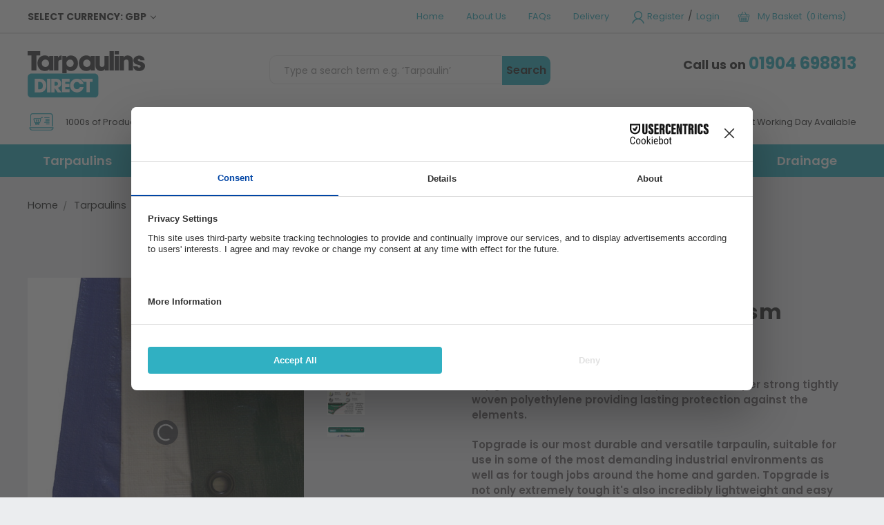

--- FILE ---
content_type: text/html; charset=UTF-8
request_url: https://tarpaulinsdirect.co.uk/topgrade-tarpaulin-11m-x-9m-blue/
body_size: 18576
content:
<!DOCTYPE html>
<html class="no-js" lang="en">
    
        <head>
            <title>Topgrade Tarpaulin 200gsm | Tarpaulins Direct</title>   
            
            <script id="usercentrics-cmp" src="https://web.cmp.usercentrics.eu/ui/loader.js" data-settings-id="l5PKefdV0fOwxg" async></script>
                    <script type="text/plain" data-usercentrics="ignore">    window.dataLayer = window.dataLayer || [];    function gtag() {
        dataLayer.push(arguments);    }    gtag('consent', 'default', {
        'ad_personalization': 'denied',
        'ad_storage': 'denied',
        'ad_user_data': 'denied',
        'analytics_storage': 'denied',
        'functionality_storage': 'denied',
        'personalization_storage': 'denied',
        'security_storage': 'granted',
        'wait_for_update': 500,
    });
    gtag("set", "ads_data_redaction", true);
    gtag("set", "url_passthrough", false);
    </script>
            <link rel="dns-prefetch preconnect" href="https://cdn11.bigcommerce.com/s-itco2uye60" crossorigin><link rel="dns-prefetch preconnect" href="https://fonts.googleapis.com/" crossorigin><link rel="dns-prefetch preconnect" href="https://fonts.gstatic.com/" crossorigin>
            <meta property="product:price:amount" content="184.99" /><meta property="product:price:currency" content="GBP" /><meta property="og:url" content="https://tarpaulinsdirect.co.uk/topgrade-tarpaulin-11m-x-9m-blue/" /><meta property="og:site_name" content="Tarpaulins Direct" /><meta name="keywords" content="Tarpaulin, tarp, tarps, tarpaulins, covers, sheeting, boat cover, haystack cover, farming sheet"><meta name="description" content="At Tarpaulins Direct we have a huge range of Topgrade Tarpaulins in stock for Next Day UK delivery. Browse and buy online today."><link rel='canonical' href='https://tarpaulinsdirect.co.uk/topgrade-tarpaulin-11m-x-9m-blue/' /><meta name='platform' content='bigcommerce.stencil' /><meta property="og:type" content="product" />
<meta property="og:title" content="Topgrade Tarpaulin 11m x 9m Blue" />
<meta property="og:description" content="At Tarpaulins Direct we have a huge range of Topgrade Tarpaulins in stock for Next Day UK delivery. Browse and buy online today." />
<meta property="og:image" content="https://cdn11.bigcommerce.com/s-itco2uye60/products/1084/images/1514/TOPGRADE_BLUE_57__68991.1593538507.386.513.JPG?c=1" />
<meta property="og:availability" content="instock" />
<meta property="pinterest:richpins" content="enabled" />           

            
            
             

            <link href="https://cdn11.bigcommerce.com/s-itco2uye60/product_images/Tarpualins-favicon.png?t=1598453375" rel="shortcut icon">
            <meta name="viewport" content="width=device-width, initial-scale=1, maximum-scale=1">

            <script>
                document.documentElement.className = document.documentElement.className.replace('no-js', 'js');
            </script>
            
            <!-- Hotjar Tracking Code for https://tarpaulinsdirect.co.uk/ --> <script  type="text/plain" data-usercentrics="Hotjar"> (function(h,o,t,j,a,r){ h.hj=h.hj||function(){(h.hj.q=h.hj.q||[]).push(arguments)}; h._hjSettings={hjid:2705792,hjsv:6}; a=o.getElementsByTagName('head')[0]; r=o.createElement('script');r.async=1; r.src=t+h._hjSettings.hjid+j+h._hjSettings.hjsv; a.appendChild(r); })(window,document,'https://static.hotjar.com/c/hotjar-','.js?sv='); </script>

            <link href="https://fonts.googleapis.com/css?family=Montserrat:700,500,400%7CKarla:400&display=swap" rel="stylesheet">
            <link data-stencil-stylesheet href="https://cdn11.bigcommerce.com/s-itco2uye60/stencil/cb90deb0-c54b-013d-83a8-0acebdfccf56/e/297fb4e0-536e-013e-3fd0-56c42f83030f/css/theme-b96ba430-8016-013e-8183-0e720223108a.css" rel="stylesheet">
            <!--<link rel="stylesheet" href="https://use.typekit.net/yjp6xes.css">-->
            <link href="https://fonts.googleapis.com/css?family=Poppins:400,600,700&display=swap" rel="stylesheet">
            
            
            <!-- Start Tracking Code for analytics_siteverification -->

<meta name="google-site-verification" content="7kQyN6a24rxq9Kyd4rSpT6wDXjDwsKT4uxEXw2Njrfs" />
<meta name="msvalidate.01" content="4C85FCD206772F8E6093E21ECE5F0EE7" />

<!-- End Tracking Code for analytics_siteverification -->


<script type="text/javascript" src="https://checkout-sdk.bigcommerce.com/v1/loader.js" defer ></script>
<script src="https://www.google.com/recaptcha/api.js" async defer></script>
<script type="text/javascript">
var BCData = {"product_attributes":{"sku":"TG110X090BLU","upc":"5060240000000","mpn":null,"gtin":"5060240000000","weight":null,"base":true,"image":null,"price":{"with_tax":{"formatted":"\u00a3184.99","value":184.99,"currency":"GBP"},"tax_label":"VAT"},"stock":9,"instock":true,"stock_message":null,"purchasable":true,"purchasing_message":null}};
</script>
<script src='https://searchserverapi1.com/widgets/bigcommerce/init.js?api_key=4X0X2i4N1s' async  ></script><!-- Google Tag Manager -->
<script>(function(w,d,s,l,i){w[l]=w[l]||[];w[l].push({'gtm.start':
new Date().getTime(),event:'gtm.js'});var f=d.getElementsByTagName(s)[0],
j=d.createElement(s),dl=l!='dataLayer'?'&l='+l:'';j.async=true;j.src=
'https://www.googletagmanager.com/gtm.js?id='+i+dl;f.parentNode.insertBefore(j,f);
})(window,document,'script','dataLayer','GTM-N9DSPXN');</script>
<!-- End Google Tag Manager -->

<!-- Bing -->
<script type="text/plain" data-usercentrics="Microsoft Advertising">(function(w,d,t,r,u){var f,n,i;w[u]=w[u]||[],f=function(){var o={ti:"5218267"};o.q=w[u],w[u]=new UET(o),w[u].push("pageLoad")},n=d.createElement(t),n.src=r,n.async=1,n.onload=n.onreadystatechange=function(){var s=this.readyState;s&&s!=="loaded"&&s!=="complete"||(f(),n.onload=n.onreadystatechange=null)},i=d.getElementsByTagName(t)[0],i.parentNode.insertBefore(n,i)})(window,document,"script","//bat.bing.com/bat.js","uetq");</script>
<!-- End Bing -->

<!-- Global site tag (gtag.js) - Google Ads: 1045970819 -->
<script async src="https://www.googletagmanager.com/gtag/js?id=AW-1045970819"></script>
<script type="text/plain" data-usercentrics="Google Ads">
  window.dataLayer = window.dataLayer || [];
  function gtag(){dataLayer.push(arguments);}
  gtag('js', new Date());

  gtag('config', 'AW-1045970819');
</script>
<!-- Google tag (gtag.js) -->
<script type="text/plain" data-usercentrics="Google Analytics 4"async src="https://www.googletagmanager.com/gtag/js?id=G-VTHCW8CRGF"></script>
<script>
  window.dataLayer = window.dataLayer || [];
  function gtag(){dataLayer.push(arguments);}
  gtag('js', new Date());

  gtag('config', 'G-VTHCW8CRGF');
</script><script async type="text/plain" data-cookieconsent="marketing">(function(s,u,m,o,j,v){j=u.createElement(m);v=u.getElementsByTagName(m)[0];j.async=1;j.src=o;j.dataset.sumoSiteId='9fbb826a2e146b6cb478d8327014a8d6a52f79e1be317110008b2d31c2ca3d05';v.parentNode.insertBefore(j,v)})(window,document,'script','//load.sumome.com/');</script><script type="text/plain" data-usercentrics="Google Analytics 4">console.log("This script is running");</script><script type="application/ld+json">
{
  "@context": "https://schema.org",
  "@type": "LocalBusiness",
  "name": "Tarpaulins Direct",
  "image": "https://cdn11.bigcommerce.com/s-itco2uye60/stencil/cb90deb0-c54b-013d-83a8-0acebdfccf56/e/297fb4e0-536e-013e-3fd0-56c42f83030f/img/tarpaulins_vector_logo.svg",
  "url": "https://tarpaulinsdirect.co.uk/",
  "telephone": "01904 698813",
  "address": {
    "@type": "PostalAddress",
    "streetAddress": "Unit 2 Shires Bridge Business Park, York Road",
    "addressLocality": "Easingwold",
    "addressRegion": "York",
    "postalCode": "YO61 3EQ",
    "addressCountry": "United Kingdom"
  },
  "geo": {
    "@type": "GeoCoordinates",
    "latitude": "",
    "longitude": ""
  },
  "openingHoursSpecification": [],
  "sameAs": []
}
</script>

<!-- Generated with Love by instantschema.com -->
<script nonce="">
(function () {
    var xmlHttp = new XMLHttpRequest();

    xmlHttp.open('POST', 'https://bes.gcp.data.bigcommerce.com/nobot');
    xmlHttp.setRequestHeader('Content-Type', 'application/json');
    xmlHttp.send('{"store_id":"1000946117","timezone_offset":"1.0","timestamp":"2025-11-17T01:42:52.91948100Z","visit_id":"25a9b831-4e53-4fa1-bf61-9ef14bbf7727","channel_id":1}');
})();
</script>

            
        </head>
    
        <body>
            <div class="page-type-product">
                <svg data-src="https://cdn11.bigcommerce.com/s-itco2uye60/stencil/cb90deb0-c54b-013d-83a8-0acebdfccf56/e/297fb4e0-536e-013e-3fd0-56c42f83030f/img/icon-sprite.svg" class="icons-svg-sprite"></svg>
                <!-- <div class="cookieMessage cookieCustom">
    <div class="cookieMessage-container">
        <div class="cookieMessage-text">
            <p>The cookie settings on this website are set to 'allow all cookies' to give you the very best experience. Please click 'Ok' to hide this message.</p>
        </div>
        <button class="button button--primary button--small" data-privacy-accept="">Ok</button>
    </div>
</div>
-->
<header class="header" role="banner">      
    
    <input type="checkbox" id="visuallyHiddenTrigger">
    
    <div class="mobile-header">
        <div class="bar-top">
            <ul>
                <li><span class="phoneNum">01904 698813</span></li>

                <li class="navUser-item navUser-item--account">
                        <a class="navUser-action" href="/login.php"><img width="20px" height="18px" src="https://cdn11.bigcommerce.com/s-itco2uye60/stencil/cb90deb0-c54b-013d-83a8-0acebdfccf56/e/297fb4e0-536e-013e-3fd0-56c42f83030f/img/tarp-icon-login.svg"></a>           
                </li>
                
                <li>
                    <a
                        class="navUser-action"
                        data-cart-preview
                        data-dropdown="cart-preview-dropdown"
                        data-options="align:right"
                        href="/cart.php">
                        <span class=""><img width="20px" height="18px" src="https://cdn11.bigcommerce.com/s-itco2uye60/stencil/cb90deb0-c54b-013d-83a8-0acebdfccf56/e/297fb4e0-536e-013e-3fd0-56c42f83030f/img/tarp-icon-basket.svg"></span>
                    </a>
                <div class="dropdown-menu" id="cart-preview-dropdown" data-dropdown-content aria-hidden="true"></div>
                </li>

            </ul>
        </div>
        <div class="bar-middle">
            <a href="https://tarpaulinsdirect.co.uk/">
            <!-- <div class="header-logo-image-container">
                <img class="header-logo-image" src="https://cdn11.bigcommerce.com/s-itco2uye60/images/stencil/152x60/download_1582105396__94004.original.png" alt="Tarpaulins Direct" title="Tarpaulins Direct">
            </div> -->
            <img class="header-logo-image-unknown-size" src="https://cdn11.bigcommerce.com/s-itco2uye60/stencil/cb90deb0-c54b-013d-83a8-0acebdfccf56/e/297fb4e0-536e-013e-3fd0-56c42f83030f/img/tarpaulins_vector_logo.svg" alt="Tarpaulins Direct" title="Tarpaulins Direct"> 
</a>
            
            <a href="#" class="mobileMenu-toggle" data-mobile-menu-toggle="menu">
                <span class="mobileMenu-toggleIcon">Toggle menu</span>
            </a>
        </div>
    </div>
    
    <div class="header-top-section">      
        
        <div class="header-top-left">            
           <ul class="navUser-section currency1">
    <li class="navUser-item">
        <a class="navUser-action navUser-action--currencySelector has-dropdown" href="#" data-dropdown="currencySelection" aria-controls="currencySelection" aria-expanded="false">Select Currency: GBP <i class="icon" aria-hidden="true"><svg><use xlink:href="#icon-chevron-down" /></svg></i></a>
        <ul class="dropdown-menu" id="currencySelection" data-dropdown-content aria-hidden="true" tabindex="-1">
            <li class="dropdown-menu-item">
                <a href="https://tarpaulinsdirect.co.uk/topgrade-tarpaulin-11m-x-9m-blue/?setCurrencyId=1">
                    <strong>British Pounds</strong>
                </a>
            </li>
            <li class="dropdown-menu-item">
                <a href="https://tarpaulinsdirect.co.uk/topgrade-tarpaulin-11m-x-9m-blue/?setCurrencyId=2">
                    Euro
                </a>
            </li>
        </ul>
    </li>
</ul>
        </div>        
                
        <nav class="navUser"> 
    
    <ul class="navUser-section navUser-section--alt">
                <li class="navUser-item">
                    <a class="navUser-action" href="/">Home</a>
                </li>

                <li class="navUser-item">
                    <a class="navUser-action" href="/about-us">About Us</a>
                </li>
        
                <li class="navUser-item">
                    <a class="navUser-action" href="/faq">FAQs</a>
                </li>
        
                <li class="navUser-item">
                    <a class="navUser-action" href="/shipping-returns/">Delivery</a>
                </li>
        <li class="navUser-item">
            <a class="navUser-action navUser-item--compare" href="/compare" data-compare-nav>Compare <span class="countPill countPill--positive countPill--alt"></span></a>
        </li>
        <li class="navUser-item navUser-item--account">
            
                    <a class="navUser-action" href="/login.php"><img src="https://cdn11.bigcommerce.com/s-itco2uye60/stencil/cb90deb0-c54b-013d-83a8-0acebdfccf56/e/297fb4e0-536e-013e-3fd0-56c42f83030f/img/tarp-icon-login.svg" alt="person icon">Register</a>
                    <span class="navUser-or">/</span> 
                <a class="navUser-action" href="/login.php">Login</a>
                
        </li>
        <li class="navUser-item navUser-item--cart">
            <a
                class="navUser-action"                
                href="/cart.php">
                <span class="navUser-item-cartLabel"><img src="https://cdn11.bigcommerce.com/s-itco2uye60/stencil/cb90deb0-c54b-013d-83a8-0acebdfccf56/e/297fb4e0-536e-013e-3fd0-56c42f83030f/img/tarp-icon-basket.svg"><span>My Basket &nbsp;(0 items)</span></span>
            </a>

            <!-- <div class="dropdown-menu" id="cart-preview-dropdown" data-dropdown-content aria-hidden="true"></div> -->
        </li>  
    </ul>   
</nav>
        
        <ul class="tablet-navigation">
            <li class="navUser-item">
                <a class="navUser-action" href="/">Home</a>
            </li>

            <li class="navUser-item">
                <a class="navUser-action" href="/about-us">About Us</a>
            </li>

            <li class="navUser-item">
                <a class="navUser-action" href="/faq">FAQs</a>
            </li>

            <li class="navUser-item">
                <a class="navUser-action" href="/shipping-returns/">Delivery</a>
            </li>
            
            <li class="navUser-item navUser-item--account">
                    <a class="navUser-action" href="/login.php"><img width="20px" height="18px" src="https://cdn11.bigcommerce.com/s-itco2uye60/stencil/cb90deb0-c54b-013d-83a8-0acebdfccf56/e/297fb4e0-536e-013e-3fd0-56c42f83030f/img/tarp-icon-login.svg"></a>           
            </li>
            
            <li>
                <a
                    class="navUser-action"
                    data-cart-preview
                    data-dropdown="cart-preview-dropdown"
                    data-options="align:right"
                    href="/cart.php">
                    <span class=""><img width="20px" height="18px" src="https://cdn11.bigcommerce.com/s-itco2uye60/stencil/cb90deb0-c54b-013d-83a8-0acebdfccf56/e/297fb4e0-536e-013e-3fd0-56c42f83030f/img/tarp-icon-basket.svg"></span>
                </a>
            <div class="dropdown-menu" id="cart-preview-dropdown" data-dropdown-content aria-hidden="true"></div>
            </li>

        </ul>
        <div class="border-div"></div>
    </div>
    
    <div class="header-middle-section">
               
        <a href="https://tarpaulinsdirect.co.uk/">
            <!-- <div class="header-logo-image-container">
                <img class="header-logo-image" src="https://cdn11.bigcommerce.com/s-itco2uye60/images/stencil/152x60/download_1582105396__94004.original.png" alt="Tarpaulins Direct" title="Tarpaulins Direct">
            </div> -->
            <img class="header-logo-image-unknown-size" src="https://cdn11.bigcommerce.com/s-itco2uye60/stencil/cb90deb0-c54b-013d-83a8-0acebdfccf56/e/297fb4e0-536e-013e-3fd0-56c42f83030f/img/tarpaulins_vector_logo.svg" alt="Tarpaulins Direct" title="Tarpaulins Direct"> 
</a>
        
        <div class="call-us call-us-mobile">            
            <p>Call us on <span>01904 698813</span></p>
        </div>            
                
        <div class="header-middle-quickSearch">
            <a class="header-logo-tablet" href="https://tarpaulinsdirect.co.uk/">
                        <!-- <div class="header-logo-image-container">
                            <img class="header-logo-image" src="https://cdn11.bigcommerce.com/s-itco2uye60/images/stencil/152x60/download_1582105396__94004.original.png" alt="Tarpaulins Direct" title="Tarpaulins Direct">
                        </div> -->
                        <img class="header-logo-image-unknown-size" src="https://cdn11.bigcommerce.com/s-itco2uye60/stencil/cb90deb0-c54b-013d-83a8-0acebdfccf56/e/297fb4e0-536e-013e-3fd0-56c42f83030f/img/tarpaulins_vector_logo.svg" alt="Tarpaulins Direct" title="Tarpaulins Direct"> 
            </a>
            <div class="container">
    <form class="form" action="/search.php">
        <fieldset class="form-fieldset">
            <div class="form-field">
                <label class="is-srOnly" for="search_query">Search Products</label>
                <input class="form-input" data-search-quick name="search_query" id="search_query" data-error-message="Search field cannot be empty." placeholder="Type a search term e.g. ‘Tarpaulin’" autocomplete="off">
                <button type='submit'>Search</button>
            </div>
        </fieldset>
    </form>
    <section class="quickSearchResults" data-bind="html: results"></section>
</div>
        </div>      
                    
        <div class="call-us">
            <p>Call us on <span>01904 698813</span></p>
        </div>

    </div>
    
    <div data-content-region="header_bottom"></div>
    
    <!--  -->   
    
    <div class="header-bottom-static-banner">
        
<p><img src="https://cdn11.bigcommerce.com/s-itco2uye60/stencil/cb90deb0-c54b-013d-83a8-0acebdfccf56/e/297fb4e0-536e-013e-3fd0-56c42f83030f/img/tarp-icon-products.svg" alt="" /><span>1000s of Products in Stock</span></p>
<p><img src="https://cdn11.bigcommerce.com/s-itco2uye60/stencil/cb90deb0-c54b-013d-83a8-0acebdfccf56/e/297fb4e0-536e-013e-3fd0-56c42f83030f/img/tarp-icon-price-match.svg" alt="" /><span>Price Match Guarantee</span></p>
<p><img src="https://cdn11.bigcommerce.com/s-itco2uye60/stencil/cb90deb0-c54b-013d-83a8-0acebdfccf56/e/297fb4e0-536e-013e-3fd0-56c42f83030f/img/tarp-icon-next-working-day.svg" alt="" /><span>Next Working Day Available</span></p>
    </div>
    
    <div class="navPages-container" id="menu">
        <div class="navPages-alt">
            <!--
            <form class="form searchMobile" action="/search.php">
                <fieldset class="form-fieldset">
                    <div class="form-field">
                        <label class="is-srOnly" for="search_query2">Search Products</label>
                        <input class="form-input snize-input-style" data-search-quick="" name="search_query2" id="search_query2" data-error-message="Search field cannot be empty." placeholder="Type a search term e.g. ‘Pond Liner’" autocomplete="off">
                        <button type="submit">Search</button>
                    </div>
                </fieldset>
            </form>
            -->
                <div class="navPages-alt-item">
                    <a class="navPages-alt-action" href="https://tarpaulinsdirect.co.uk/tarpaulins/">Tarpaulins</a>
                        <div class="navPages-subcategory-container">
                            <div class="subCat-container-wrap">
                                        <div class="navPages-alt-item navPages-alt-sub-item">
                                            <a class="navPages-alt-action  has-children" href="https://tarpaulinsdirect.co.uk/tarpaulins/topgrade-tarpaulin">Topgrade Tarpaulin 200gsm</a>

                                                <span class="navPages-sub-dropdown-button">+</span>
                                                <div class="navPages-sub-subcategory-container">
                                                            <div class="navPages-alt-item navPages-alt-sub-sub-item">
                                                                <a class="navPages-alt-action" href="https://tarpaulinsdirect.co.uk/tarpaulins/topgrade-tarpaulin-200gsm/wood-pile-tarpaulin-6m-x-1-5m/">Wood Pile Tarpaulin 6m x 1.5m</a>
                                                            </div> 
                                                </div>
                                        </div>
                                        <div class="navPages-alt-item navPages-alt-sub-item">
                                            <a class="navPages-alt-action " href="https://tarpaulinsdirect.co.uk/tarpaulins/monotex-tarpaulin">Monotex Tarpaulin 250gsm</a>

                                        </div>
                                        <div class="navPages-alt-item navPages-alt-sub-item">
                                            <a class="navPages-alt-action " href="https://tarpaulinsdirect.co.uk/tarpaulins/supergrade-tarpaulin/">Supergrade Tarpaulin 270gsm</a>

                                        </div>
                                        <div class="navPages-alt-item navPages-alt-sub-item">
                                            <a class="navPages-alt-action " href="https://tarpaulinsdirect.co.uk/tarpaulins/budget-tarpaulin">Budget Tarpaulin 110gsm</a>

                                        </div>
                                        <div class="navPages-alt-item navPages-alt-sub-item">
                                            <a class="navPages-alt-action  has-children" href="https://tarpaulinsdirect.co.uk/tarpaulins/camouflage-tarpaulin/">Camouflage Tarpaulin 110gsm</a>

                                                <span class="navPages-sub-dropdown-button">+</span>
                                                <div class="navPages-sub-subcategory-container">
                                                            <div class="navPages-alt-item navPages-alt-sub-sub-item">
                                                                <a class="navPages-alt-action" href="https://tarpaulinsdirect.co.uk/tarpaulins/camouflage-tarpaulin/camouflage-tarpaulin---110gsm/">Camouflage Tarpaulin - 110gsm</a>
                                                            </div> 
                                                            <div class="navPages-alt-item navPages-alt-sub-sub-item">
                                                                <a class="navPages-alt-action" href="https://tarpaulinsdirect.co.uk/tarpaulins/camouflage-tarpaulin/camouflage-pattern-tarpaulin---80-gsm/">Camouflage Pattern Tarpaulin - 80 gsm</a>
                                                            </div> 
                                                </div>
                                        </div>
                                        <div class="navPages-alt-item navPages-alt-sub-item">
                                            <a class="navPages-alt-action " href="https://tarpaulinsdirect.co.uk/tarpaulins/cargo-net-tarpaulin-170gsm/">Cargo Net Tarpaulin 170gsm</a>

                                        </div>
                                        <div class="navPages-alt-item navPages-alt-sub-item">
                                            <a class="navPages-alt-action  has-children" href="https://tarpaulinsdirect.co.uk/tarpaulins/fence-tarps-fence-nets/">Fence Tarps &amp; Fence Nets</a>

                                                <span class="navPages-sub-dropdown-button">+</span>
                                                <div class="navPages-sub-subcategory-container">
                                                            <div class="navPages-alt-item navPages-alt-sub-sub-item">
                                                                <a class="navPages-alt-action" href="https://tarpaulinsdirect.co.uk/tarpaulins/fence-tarps-fence-nets/fence-net">Fence Net</a>
                                                            </div> 
                                                            <div class="navPages-alt-item navPages-alt-sub-sub-item">
                                                                <a class="navPages-alt-action" href="https://tarpaulinsdirect.co.uk/tarpaulins/fence-tarps-fence-nets/fence-tarp">Fence Tarp</a>
                                                            </div> 
                                                            <div class="navPages-alt-item navPages-alt-sub-sub-item">
                                                                <a class="navPages-alt-action" href="https://tarpaulinsdirect.co.uk/tarpaulins/fence-tarps-fence-nets/fence-tarp/fence-tarp-flame-retardant/">Fence Tarp - Flame Retardant </a>
                                                            </div> 
                                                            <div class="navPages-alt-item navPages-alt-sub-sub-item">
                                                                <a class="navPages-alt-action" href="https://tarpaulinsdirect.co.uk/tarpaulins/fence-tarps-fence-nets/fence-net-by-the-metre/">Fence Net | by the Metre</a>
                                                            </div> 
                                                            <div class="navPages-alt-item navPages-alt-sub-sub-item">
                                                                <a class="navPages-alt-action" href="https://tarpaulinsdirect.co.uk/tarpaulins/fence-tarps-fence-nets/fence-net-by-the-metre-1/">Fence Net - Flame Retardant  | by the Metre</a>
                                                            </div> 
                                                </div>
                                        </div>
                                        <div class="navPages-alt-item navPages-alt-sub-item">
                                            <a class="navPages-alt-action " href="https://tarpaulinsdirect.co.uk/tarpaulins/flexi-tarp-expert-flame-retardant-150gsm/">Flexi Tarp Expert - Flame Retardant 150gsm</a>

                                        </div>
                                        <div class="navPages-alt-item navPages-alt-sub-item">
                                            <a class="navPages-alt-action " href="https://tarpaulinsdirect.co.uk/tarpaulins/flexi-tarpaulin-premium-220-gsm/">Flexi Tarpaulin Premium 220 gsm</a>

                                        </div>
                                        <div class="navPages-alt-item navPages-alt-sub-item">
                                            <a class="navPages-alt-action " href="https://tarpaulinsdirect.co.uk/tarpaulins/profi-tarpaulin/">Profi Tarpaulin 570gsm</a>

                                        </div>
                                        <div class="navPages-alt-item navPages-alt-sub-item">
                                            <a class="navPages-alt-action  has-children" href="https://tarpaulinsdirect.co.uk/tarpaulins/den-building/">Den Building</a>

                                                <span class="navPages-sub-dropdown-button">+</span>
                                                <div class="navPages-sub-subcategory-container">
                                                </div>
                                        </div>
                            </div>
                        </div>
                </div>
                <div class="navPages-alt-item">
                    <a class="navPages-alt-action" href="https://tarpaulinsdirect.co.uk/tarpaulins/tarpaulin-accessories/">Tarpaulin Accessories</a>
                        <div class="navPages-subcategory-container">
                            <div class="subCat-container-wrap">
                                        <div class="navPages-alt-item navPages-alt-sub-item">
                                            <a class="navPages-alt-action  has-children" href="https://tarpaulinsdirect.co.uk/tarpaulin-accessories/eyelets/">Eyelets</a>

                                                <span class="navPages-sub-dropdown-button">+</span>
                                                <div class="navPages-sub-subcategory-container">
                                                </div>
                                        </div>
                                        <div class="navPages-alt-item navPages-alt-sub-item">
                                            <a class="navPages-alt-action  has-children" href="https://tarpaulinsdirect.co.uk/tarpaulins/tarpaulin-accessories/fasteners/">Fasteners</a>

                                                <span class="navPages-sub-dropdown-button">+</span>
                                                <div class="navPages-sub-subcategory-container">
                                                </div>
                                        </div>
                                        <div class="navPages-alt-item navPages-alt-sub-item">
                                            <a class="navPages-alt-action  has-children" href="https://tarpaulinsdirect.co.uk/tarpaulins/tarpaulin-accessories/ropes-and-straps/">Ropes and Straps</a>

                                                <span class="navPages-sub-dropdown-button">+</span>
                                                <div class="navPages-sub-subcategory-container">
                                                </div>
                                        </div>
                                        <div class="navPages-alt-item navPages-alt-sub-item">
                                            <a class="navPages-alt-action  has-children" href="https://tarpaulinsdirect.co.uk/tarpaulins/tarpaulin-accessories/tape-and-patches/">Tape and Patches</a>

                                                <span class="navPages-sub-dropdown-button">+</span>
                                                <div class="navPages-sub-subcategory-container">
                                                </div>
                                        </div>
                            </div>
                        </div>
                </div>
                <div class="navPages-alt-item">
                    <a class="navPages-alt-action" href="https://tarpaulinsdirect.co.uk/farming/">Farming</a>
                        <div class="navPages-subcategory-container">
                            <div class="subCat-container-wrap">
                                        <div class="navPages-alt-item navPages-alt-sub-item">
                                            <a class="navPages-alt-action  has-children" href="https://tarpaulinsdirect.co.uk/farming/tarps/">Tarps</a>

                                                <span class="navPages-sub-dropdown-button">+</span>
                                                <div class="navPages-sub-subcategory-container">
                                                            <div class="navPages-alt-item navPages-alt-sub-sub-item">
                                                                <a class="navPages-alt-action" href="https://tarpaulinsdirect.co.uk/farming/tarps/topgrade-tarpaulin-200gsm/">Topgrade Tarpaulin 200gsm</a>
                                                            </div> 
                                                            <div class="navPages-alt-item navPages-alt-sub-sub-item">
                                                                <a class="navPages-alt-action" href="https://tarpaulinsdirect.co.uk/farming/tarps/supergrade-tarpaulin-270gsm/">Supergrade Tarpaulin 270gsm</a>
                                                            </div> 
                                                            <div class="navPages-alt-item navPages-alt-sub-sub-item">
                                                                <a class="navPages-alt-action" href="https://tarpaulinsdirect.co.uk/farming/tarps/monotex-tarpaulin-250gsm/">Monotex Tarpaulin 250gsm</a>
                                                            </div> 
                                                            <div class="navPages-alt-item navPages-alt-sub-sub-item">
                                                                <a class="navPages-alt-action" href="https://tarpaulinsdirect.co.uk/farming/tarps/budget-tarpaulin-110-gsm/">Budget Tarpaulin 110 gsm</a>
                                                            </div> 
                                                            <div class="navPages-alt-item navPages-alt-sub-sub-item">
                                                                <a class="navPages-alt-action" href="https://tarpaulinsdirect.co.uk/farming/tarps/flexi-tarp/">Flexi Tarp Expert - Flame Retardant</a>
                                                            </div> 
                                                            <div class="navPages-alt-item navPages-alt-sub-sub-item">
                                                                <a class="navPages-alt-action" href="https://tarpaulinsdirect.co.uk/farming/tarps/flexi-tarpaulin-premium/">Flexi Tarpaulin Premium</a>
                                                            </div> 
                                                            <div class="navPages-alt-item navPages-alt-sub-sub-item">
                                                                <a class="navPages-alt-action" href="https://tarpaulinsdirect.co.uk/farming/tarps/profi-tarp-premium/">Profi Tarp Premium</a>
                                                            </div> 
                                                            <div class="navPages-alt-item navPages-alt-sub-sub-item">
                                                                <a class="navPages-alt-action" href="https://tarpaulinsdirect.co.uk/farming/tarps/cargo-net-standard/">Cargo Net Standard</a>
                                                            </div> 
                                                            <div class="navPages-alt-item navPages-alt-sub-sub-item">
                                                                <a class="navPages-alt-action" href="https://tarpaulinsdirect.co.uk/farming/tarps/value-tarpaulin-80gsm/">Value Tarpaulin - 80gsm</a>
                                                            </div> 
                                                            <div class="navPages-alt-item navPages-alt-sub-sub-item">
                                                                <a class="navPages-alt-action" href="https://tarpaulinsdirect.co.uk/farming/tarps/camouflage-pattern-tarpaulin-110-gsm/">Camouflage Pattern Tarpaulin - 110 gsm</a>
                                                            </div> 
                                                            <div class="navPages-alt-item navPages-alt-sub-sub-item">
                                                                <a class="navPages-alt-action" href="https://tarpaulinsdirect.co.uk/farming/tarps/cricket-wicket-covers-200gsm/">Cricket Wicket Covers 200gsm</a>
                                                            </div> 
                                                </div>
                                        </div>
                                        <div class="navPages-alt-item navPages-alt-sub-item">
                                            <a class="navPages-alt-action  has-children" href="https://tarpaulinsdirect.co.uk/farming/tarpaulin-accessories/">Tarpaulin Accessories</a>

                                                <span class="navPages-sub-dropdown-button">+</span>
                                                <div class="navPages-sub-subcategory-container">
                                                            <div class="navPages-alt-item navPages-alt-sub-sub-item">
                                                                <a class="navPages-alt-action" href="https://tarpaulinsdirect.co.uk/farming/tarpaulin-accessories/eyelets/">Eyelets</a>
                                                            </div> 
                                                            <div class="navPages-alt-item navPages-alt-sub-sub-item">
                                                                <a class="navPages-alt-action" href="https://tarpaulinsdirect.co.uk/farming/tarpaulin-accessories/fasteners/">Fasteners</a>
                                                            </div> 
                                                            <div class="navPages-alt-item navPages-alt-sub-sub-item">
                                                                <a class="navPages-alt-action" href="https://tarpaulinsdirect.co.uk/farming/tarpaulin-accessories/ropes-and-straps/">Ropes and Straps</a>
                                                            </div> 
                                                            <div class="navPages-alt-item navPages-alt-sub-sub-item">
                                                                <a class="navPages-alt-action" href="https://tarpaulinsdirect.co.uk/farming/tarpaulin-accessories/tape-and-patches/">Tape and Patches</a>
                                                            </div> 
                                                </div>
                                        </div>
                                        <div class="navPages-alt-item navPages-alt-sub-item">
                                            <a class="navPages-alt-action  has-children" href="https://tarpaulinsdirect.co.uk/farming/vehicle-equipment/">Vehicle Equipment</a>

                                                <span class="navPages-sub-dropdown-button">+</span>
                                                <div class="navPages-sub-subcategory-container">
                                                </div>
                                        </div>
                                        <div class="navPages-alt-item navPages-alt-sub-item">
                                            <a class="navPages-alt-action  has-children" href="https://tarpaulinsdirect.co.uk/farming/flood-equipment/">Flood Equipment</a>

                                                <span class="navPages-sub-dropdown-button">+</span>
                                                <div class="navPages-sub-subcategory-container">
                                                            <div class="navPages-alt-item navPages-alt-sub-sub-item">
                                                                <a class="navPages-alt-action" href="https://tarpaulinsdirect.co.uk/farming/flood-equipment/draper-swp-dirty-water-pump/">Draper SWP Dirty Water Pump</a>
                                                            </div> 
                                                </div>
                                        </div>
                            </div>
                        </div>
                </div>
                <div class="navPages-alt-item">
                    <a class="navPages-alt-action" href="https://tarpaulinsdirect.co.uk/camping/">Camping</a>
                        <div class="navPages-subcategory-container">
                            <div class="subCat-container-wrap">
                                        <div class="navPages-alt-item navPages-alt-sub-item">
                                            <a class="navPages-alt-action  has-children" href="https://tarpaulinsdirect.co.uk/camping/den-building/">Den Building</a>

                                                <span class="navPages-sub-dropdown-button">+</span>
                                                <div class="navPages-sub-subcategory-container">
                                                </div>
                                        </div>
                                        <div class="navPages-alt-item navPages-alt-sub-item">
                                            <a class="navPages-alt-action  has-children" href="https://tarpaulinsdirect.co.uk/camping/camping-accessories/">Camping Accessories</a>

                                                <span class="navPages-sub-dropdown-button">+</span>
                                                <div class="navPages-sub-subcategory-container">
                                                </div>
                                        </div>
                                        <div class="navPages-alt-item navPages-alt-sub-item">
                                            <a class="navPages-alt-action  has-children" href="https://tarpaulinsdirect.co.uk/camping/straps-and-ties/">Straps and Ties</a>

                                                <span class="navPages-sub-dropdown-button">+</span>
                                                <div class="navPages-sub-subcategory-container">
                                                </div>
                                        </div>
                                        <div class="navPages-alt-item navPages-alt-sub-item">
                                            <a class="navPages-alt-action  has-children" href="https://tarpaulinsdirect.co.uk/camping/groundsheets/">Groundsheets</a>

                                                <span class="navPages-sub-dropdown-button">+</span>
                                                <div class="navPages-sub-subcategory-container">
                                                </div>
                                        </div>
                            </div>
                        </div>
                </div>
                <div class="navPages-alt-item">
                    <a class="navPages-alt-action" href="https://tarpaulinsdirect.co.uk/boating/">Boating</a>
                        <div class="navPages-subcategory-container">
                            <div class="subCat-container-wrap">
                                        <div class="navPages-alt-item navPages-alt-sub-item">
                                            <a class="navPages-alt-action  has-children" href="https://tarpaulinsdirect.co.uk/boating/boat-covers/">Boat Covers</a>

                                                <span class="navPages-sub-dropdown-button">+</span>
                                                <div class="navPages-sub-subcategory-container">
                                                </div>
                                        </div>
                                        <div class="navPages-alt-item navPages-alt-sub-item">
                                            <a class="navPages-alt-action  has-children" href="https://tarpaulinsdirect.co.uk/boating/ropes-fasteners/">Ropes &amp; Fasteners</a>

                                                <span class="navPages-sub-dropdown-button">+</span>
                                                <div class="navPages-sub-subcategory-container">
                                                </div>
                                        </div>
                                        <div class="navPages-alt-item navPages-alt-sub-item">
                                            <a class="navPages-alt-action  has-children" href="https://tarpaulinsdirect.co.uk/boating/boat-equipment/">Boat Equipment</a>

                                                <span class="navPages-sub-dropdown-button">+</span>
                                                <div class="navPages-sub-subcategory-container">
                                                </div>
                                        </div>
                            </div>
                        </div>
                </div>
                <div class="navPages-alt-item">
                    <a class="navPages-alt-action" href="https://tarpaulinsdirect.co.uk/drainage/">Drainage</a>
                        <div class="navPages-subcategory-container">
                            <div class="subCat-container-wrap">
                            </div>
                        </div>
                </div>
        </div>
        <div class="navPages__mobile">
                <div class='navPages__mobile-item-wrapper'>
                    <input type='checkbox' id='Tarpaulins' name='Tarpaulins'>
                    <div class="navPages__mobile-item">                   
                        <a class="navPages__mobile-action" href="https://tarpaulinsdirect.co.uk/tarpaulins/">Tarpaulins</a>
                        <label for='Tarpaulins'><span class='tab-plus'>></span><span class='tab-minus'>-</span></label>
                                    <input type='checkbox' id='Topgrade Tarpaulin 200gsm' name='Topgrade Tarpaulin 200gsm'>      
                                    <div class="navPages__mobile-item navPages__mobile-sub-item">
                                        <a class="navPages__mobile-action" href="https://tarpaulinsdirect.co.uk/tarpaulins/topgrade-tarpaulin">Topgrade Tarpaulin 200gsm</a>
                                        <label for='Topgrade Tarpaulin 200gsm'><span class='tab-plus'>></span><span class='tab-minus'>-</span></label>
                                        
                                                <div class="navPages__mobile-item navPages__mobile-sub-sub-item">
                                                    <a class="navPages__mobile-action" href="https://tarpaulinsdirect.co.uk/tarpaulins/topgrade-tarpaulin/cricket-wicket-covers-200gsm">Cricket Wicket Covers 200gsm</a>
                                                </div>                                                     
                                                <div class="navPages__mobile-item navPages__mobile-sub-sub-item">
                                                    <a class="navPages__mobile-action" href="https://tarpaulinsdirect.co.uk/tarpaulins/topgrade-tarpaulin-200gsm/wood-pile-tarpaulin-6m-x-1-5m/">Wood Pile Tarpaulin 6m x 1.5m</a>
                                                </div>                                                     
                                            
                                    </div>                                       
                                          
                                    <div class="navPages__mobile-item navPages__mobile-sub-item">
                                        <a class="navPages__mobile-action" href="https://tarpaulinsdirect.co.uk/tarpaulins/monotex-tarpaulin">Monotex Tarpaulin 250gsm</a>
                                        
                                    </div>                                       
                                          
                                    <div class="navPages__mobile-item navPages__mobile-sub-item">
                                        <a class="navPages__mobile-action" href="https://tarpaulinsdirect.co.uk/tarpaulins/supergrade-tarpaulin/">Supergrade Tarpaulin 270gsm</a>
                                        
                                    </div>                                       
                                          
                                    <div class="navPages__mobile-item navPages__mobile-sub-item">
                                        <a class="navPages__mobile-action" href="https://tarpaulinsdirect.co.uk/tarpaulins/budget-tarpaulin">Budget Tarpaulin 110gsm</a>
                                        
                                    </div>                                       
                                    <input type='checkbox' id='Camouflage Tarpaulin 110gsm' name='Camouflage Tarpaulin 110gsm'>      
                                    <div class="navPages__mobile-item navPages__mobile-sub-item">
                                        <a class="navPages__mobile-action" href="https://tarpaulinsdirect.co.uk/tarpaulins/camouflage-tarpaulin/">Camouflage Tarpaulin 110gsm</a>
                                        <label for='Camouflage Tarpaulin 110gsm'><span class='tab-plus'>></span><span class='tab-minus'>-</span></label>
                                        
                                                <div class="navPages__mobile-item navPages__mobile-sub-sub-item">
                                                    <a class="navPages__mobile-action" href="https://tarpaulinsdirect.co.uk/tarpaulins/camouflage-tarpaulin/camouflage-tarpaulin---110gsm/">Camouflage Tarpaulin - 110gsm</a>
                                                </div>                                                     
                                                <div class="navPages__mobile-item navPages__mobile-sub-sub-item">
                                                    <a class="navPages__mobile-action" href="https://tarpaulinsdirect.co.uk/tarpaulins/camouflage-tarpaulin/camouflage-pattern-tarpaulin---80-gsm/">Camouflage Pattern Tarpaulin - 80 gsm</a>
                                                </div>                                                     
                                            
                                    </div>                                       
                                          
                                    <div class="navPages__mobile-item navPages__mobile-sub-item">
                                        <a class="navPages__mobile-action" href="https://tarpaulinsdirect.co.uk/tarpaulins/cargo-net-tarpaulin-170gsm/">Cargo Net Tarpaulin 170gsm</a>
                                        
                                    </div>                                       
                                    <input type='checkbox' id='Fence Tarps &amp; Fence Nets' name='Fence Tarps &amp; Fence Nets'>      
                                    <div class="navPages__mobile-item navPages__mobile-sub-item">
                                        <a class="navPages__mobile-action" href="https://tarpaulinsdirect.co.uk/tarpaulins/fence-tarps-fence-nets/">Fence Tarps &amp; Fence Nets</a>
                                        <label for='Fence Tarps &amp; Fence Nets'><span class='tab-plus'>></span><span class='tab-minus'>-</span></label>
                                        
                                                <div class="navPages__mobile-item navPages__mobile-sub-sub-item">
                                                    <a class="navPages__mobile-action" href="https://tarpaulinsdirect.co.uk/tarpaulins/fence-tarps-fence-nets/fence-net">Fence Net</a>
                                                </div>                                                     
                                                <div class="navPages__mobile-item navPages__mobile-sub-sub-item">
                                                    <a class="navPages__mobile-action" href="https://tarpaulinsdirect.co.uk/tarpaulins/fence-tarps-fence-nets/fence-tarp">Fence Tarp</a>
                                                </div>                                                     
                                                <div class="navPages__mobile-item navPages__mobile-sub-sub-item">
                                                    <a class="navPages__mobile-action" href="https://tarpaulinsdirect.co.uk/tarpaulins/fence-tarps-fence-nets/fence-tarp/fence-tarp-flame-retardant/">Fence Tarp - Flame Retardant </a>
                                                </div>                                                     
                                                <div class="navPages__mobile-item navPages__mobile-sub-sub-item">
                                                    <a class="navPages__mobile-action" href="https://tarpaulinsdirect.co.uk/tarpaulins/fence-tarps-fence-nets/fence-net-by-the-metre/">Fence Net | by the Metre</a>
                                                </div>                                                     
                                                <div class="navPages__mobile-item navPages__mobile-sub-sub-item">
                                                    <a class="navPages__mobile-action" href="https://tarpaulinsdirect.co.uk/tarpaulins/fence-tarps-fence-nets/fence-net-by-the-metre-1/">Fence Net - Flame Retardant  | by the Metre</a>
                                                </div>                                                     
                                            
                                    </div>                                       
                                          
                                    <div class="navPages__mobile-item navPages__mobile-sub-item">
                                        <a class="navPages__mobile-action" href="https://tarpaulinsdirect.co.uk/tarpaulins/flexi-tarp-expert-flame-retardant-150gsm/">Flexi Tarp Expert - Flame Retardant 150gsm</a>
                                        
                                    </div>                                       
                                          
                                    <div class="navPages__mobile-item navPages__mobile-sub-item">
                                        <a class="navPages__mobile-action" href="https://tarpaulinsdirect.co.uk/tarpaulins/flexi-tarpaulin-premium-220-gsm/">Flexi Tarpaulin Premium 220 gsm</a>
                                        
                                    </div>                                       
                                          
                                    <div class="navPages__mobile-item navPages__mobile-sub-item">
                                        <a class="navPages__mobile-action" href="https://tarpaulinsdirect.co.uk/tarpaulins/profi-tarpaulin/">Profi Tarpaulin 570gsm</a>
                                        
                                    </div>                                       
                                    <input type='checkbox' id='Den Building' name='Den Building'>      
                                    <div class="navPages__mobile-item navPages__mobile-sub-item">
                                        <a class="navPages__mobile-action" href="https://tarpaulinsdirect.co.uk/tarpaulins/den-building/">Den Building</a>
                                        <label for='Den Building'><span class='tab-plus'>></span><span class='tab-minus'>-</span></label>
                                        
                                                <div class="navPages__mobile-item navPages__mobile-sub-sub-item">
                                                    <a class="navPages__mobile-action" href="https://tarpaulinsdirect.co.uk/tarpaulins/den-building/den-building-kit/">Den Building Kit</a>
                                                </div>                                                     
                                                <div class="navPages__mobile-item navPages__mobile-sub-sub-item">
                                                    <a class="navPages__mobile-action" href="https://tarpaulinsdirect.co.uk/tarpaulins/den-building/camouflage-pattern-tarpaulin-80gsm/">Camouflage Pattern Tarpaulin 80gsm</a>
                                                </div>                                                     
                                                <div class="navPages__mobile-item navPages__mobile-sub-sub-item">
                                                    <a class="navPages__mobile-action" href="https://tarpaulinsdirect.co.uk/tarpaulins/den-building/green-tarpaulin-80gsm/">Green Tarpaulin 80gsm</a>
                                                </div>                                                     
                                            
                                    </div>                                       
                                                 
                    </div>
                </div>                   
                <div class='navPages__mobile-item-wrapper'>
                    <input type='checkbox' id='Tarpaulin Accessories' name='Tarpaulin Accessories'>
                    <div class="navPages__mobile-item">                   
                        <a class="navPages__mobile-action" href="https://tarpaulinsdirect.co.uk/tarpaulins/tarpaulin-accessories/">Tarpaulin Accessories</a>
                        <label for='Tarpaulin Accessories'><span class='tab-plus'>></span><span class='tab-minus'>-</span></label>
                                    <input type='checkbox' id='Eyelets' name='Eyelets'>      
                                    <div class="navPages__mobile-item navPages__mobile-sub-item">
                                        <a class="navPages__mobile-action" href="https://tarpaulinsdirect.co.uk/tarpaulin-accessories/eyelets/">Eyelets</a>
                                        <label for='Eyelets'><span class='tab-plus'>></span><span class='tab-minus'>-</span></label>
                                        
                                                <div class="navPages__mobile-item navPages__mobile-sub-sub-item">
                                                    <a class="navPages__mobile-action" href="https://tarpaulinsdirect.co.uk/tarpaulin-accessories/eyelets-accessories/midi-holdon-packs-of-4/">MIDI Holdon</a>
                                                </div>                                                     
                                                <div class="navPages__mobile-item navPages__mobile-sub-sub-item">
                                                    <a class="navPages__mobile-action" href="https://tarpaulinsdirect.co.uk/tarpaulin-accessories/eyelets/xtra-holdon/">Xtra Holdon</a>
                                                </div>                                                     
                                                <div class="navPages__mobile-item navPages__mobile-sub-sub-item">
                                                    <a class="navPages__mobile-action" href="https://tarpaulinsdirect.co.uk/tarpaulin-accessories/eyelets/pack-of-10-eyelets/">Pack of 10 Eyelets</a>
                                                </div>                                                     
                                                <div class="navPages__mobile-item navPages__mobile-sub-sub-item">
                                                    <a class="navPages__mobile-action" href="https://tarpaulinsdirect.co.uk/tarpaulin-accessories/eyelets-accessories/mini-holdon-pack-of-4/">MINI Holdon pack of 4</a>
                                                </div>                                                     
                                                <div class="navPages__mobile-item navPages__mobile-sub-sub-item">
                                                    <a class="navPages__mobile-action" href="https://tarpaulinsdirect.co.uk/tarpaulin-accessories/eyelets/original-tarp-holder/">Original Tarp Holder</a>
                                                </div>                                                     
                                            
                                    </div>                                       
                                    <input type='checkbox' id='Fasteners' name='Fasteners'>      
                                    <div class="navPages__mobile-item navPages__mobile-sub-item">
                                        <a class="navPages__mobile-action" href="https://tarpaulinsdirect.co.uk/tarpaulins/tarpaulin-accessories/fasteners/">Fasteners</a>
                                        <label for='Fasteners'><span class='tab-plus'>></span><span class='tab-minus'>-</span></label>
                                        
                                                <div class="navPages__mobile-item navPages__mobile-sub-sub-item">
                                                    <a class="navPages__mobile-action" href="https://tarpaulinsdirect.co.uk/tarpaulin-accessories/fasteners/adjustable-bungees/">Adjustable Bungees</a>
                                                </div>                                                     
                                                <div class="navPages__mobile-item navPages__mobile-sub-sub-item">
                                                    <a class="navPages__mobile-action" href="https://tarpaulinsdirect.co.uk/tarpaulin-accessories/fasteners/auto-locking-hook-for-6-or-8mm-bungee-cord/">Auto Locking Hook For 6 Or 8mm Bungee Cord</a>
                                                </div>                                                     
                                                <div class="navPages__mobile-item navPages__mobile-sub-sub-item">
                                                    <a class="navPages__mobile-action" href="https://tarpaulinsdirect.co.uk/tarpaulin-accessories/fasteners/black-ball-bungees/">Black Ball Bungees</a>
                                                </div>                                                     
                                                <div class="navPages__mobile-item navPages__mobile-sub-sub-item">
                                                    <a class="navPages__mobile-action" href="https://tarpaulinsdirect.co.uk/tarpaulin-accessories/fasteners/bungee-cord-6mm/">Bungee Cord 6mm</a>
                                                </div>                                                     
                                                <div class="navPages__mobile-item navPages__mobile-sub-sub-item">
                                                    <a class="navPages__mobile-action" href="https://tarpaulinsdirect.co.uk/tarpaulin-accessories/fasteners/bungee-cord-8mm/">Bungee Cord 8mm</a>
                                                </div>                                                     
                                                <div class="navPages__mobile-item navPages__mobile-sub-sub-item">
                                                    <a class="navPages__mobile-action" href="https://tarpaulinsdirect.co.uk/tarpaulin-accessories/fasteners/cable-ties-4-8mm-black-or-natural/">Cable Ties - 4.8mm - Black or Natural</a>
                                                </div>                                                     
                                                <div class="navPages__mobile-item navPages__mobile-sub-sub-item">
                                                    <a class="navPages__mobile-action" href="https://tarpaulinsdirect.co.uk/tarpaulin-accessories/fasteners/cable-ties-9mm-x-762mm-black/">Cable Ties - 9mm x 762mm - Black</a>
                                                </div>                                                     
                                                <div class="navPages__mobile-item navPages__mobile-sub-sub-item">
                                                    <a class="navPages__mobile-action" href="https://tarpaulinsdirect.co.uk/tarpaulin-accessories/fasteners/easy-fix-hook-for-6-or-8mm-bungee-cord/">Easy Fix Hook For 6 Or 8mm Bungee Cord</a>
                                                </div>                                                     
                                                <div class="navPages__mobile-item navPages__mobile-sub-sub-item">
                                                    <a class="navPages__mobile-action" href="https://tarpaulinsdirect.co.uk/tarpaulin-accessories/fasteners/elastic-ties-packs-of-4-or-40/">Elastic Ties (Packs of 4 or 40)</a>
                                                </div>                                                     
                                                <div class="navPages__mobile-item navPages__mobile-sub-sub-item">
                                                    <a class="navPages__mobile-action" href="https://tarpaulinsdirect.co.uk/tarpaulin-accessories/fasteners/midi-holdon-packs-of-4/">MIDI Holdon</a>
                                                </div>                                                     
                                                <div class="navPages__mobile-item navPages__mobile-sub-sub-item">
                                                    <a class="navPages__mobile-action" href="https://tarpaulinsdirect.co.uk/tarpaulin-accessories/fasteners/mini-holdon-pack-of-4/">MINI Holdon pack of 4</a>
                                                </div>                                                     
                                                <div class="navPages__mobile-item navPages__mobile-sub-sub-item">
                                                    <a class="navPages__mobile-action" href="https://tarpaulinsdirect.co.uk/tarpaulin-accessories/fasteners/original-tarp-holder-pack-of-4/">Original Tarp Holder</a>
                                                </div>                                                     
                                                <div class="navPages__mobile-item navPages__mobile-sub-sub-item">
                                                    <a class="navPages__mobile-action" href="https://tarpaulinsdirect.co.uk/tarpaulin-accessories/fasteners/xtra-holdon/">Xtra Holdon</a>
                                                </div>                                                     
                                            
                                    </div>                                       
                                    <input type='checkbox' id='Ropes and Straps' name='Ropes and Straps'>      
                                    <div class="navPages__mobile-item navPages__mobile-sub-item">
                                        <a class="navPages__mobile-action" href="https://tarpaulinsdirect.co.uk/tarpaulins/tarpaulin-accessories/ropes-and-straps/">Ropes and Straps</a>
                                        <label for='Ropes and Straps'><span class='tab-plus'>></span><span class='tab-minus'>-</span></label>
                                        
                                                <div class="navPages__mobile-item navPages__mobile-sub-sub-item">
                                                    <a class="navPages__mobile-action" href="https://tarpaulinsdirect.co.uk/tarpaulin-accessories/ropes-and-straps/adjustable-bungees/">Adjustable Bungees</a>
                                                </div>                                                     
                                                <div class="navPages__mobile-item navPages__mobile-sub-sub-item">
                                                    <a class="navPages__mobile-action" href="https://tarpaulinsdirect.co.uk/tarpaulin-accessories/ropes-and-straps/auto-locking-hook-for-6-or-8mm-bungee-cord/">Auto Locking Hook For 6 Or 8mm Bungee Cord</a>
                                                </div>                                                     
                                                <div class="navPages__mobile-item navPages__mobile-sub-sub-item">
                                                    <a class="navPages__mobile-action" href="https://tarpaulinsdirect.co.uk/tarpaulin-accessories/ropes-and-straps/black-ball-bungees/">Black Ball Bungees</a>
                                                </div>                                                     
                                                <div class="navPages__mobile-item navPages__mobile-sub-sub-item">
                                                    <a class="navPages__mobile-action" href="https://tarpaulinsdirect.co.uk/tarpaulin-accessories/ropes-and-straps/bungee-cord-6mm/">Bungee Cord 6mm</a>
                                                </div>                                                     
                                                <div class="navPages__mobile-item navPages__mobile-sub-sub-item">
                                                    <a class="navPages__mobile-action" href="https://tarpaulinsdirect.co.uk/tarpaulin-accessories/ropes-and-straps/bungee-cord-8mm/">Bungee Cord 8mm</a>
                                                </div>                                                     
                                                <div class="navPages__mobile-item navPages__mobile-sub-sub-item">
                                                    <a class="navPages__mobile-action" href="https://tarpaulinsdirect.co.uk/tarpaulin-accessories/ropes-and-straps/draper-tie-down-strap/">Draper Tie Down Strap</a>
                                                </div>                                                     
                                                <div class="navPages__mobile-item navPages__mobile-sub-sub-item">
                                                    <a class="navPages__mobile-action" href="https://tarpaulinsdirect.co.uk/tarpaulin-accessories/ropes-and-straps/easy-fix-hook-for-6-or-8mm-bungee-cord/">Easy Fix Hook For 6 Or 8mm Bungee Cord</a>
                                                </div>                                                     
                                                <div class="navPages__mobile-item navPages__mobile-sub-sub-item">
                                                    <a class="navPages__mobile-action" href="https://tarpaulinsdirect.co.uk/tarpaulin-accessories/ropes-and-straps/elastic-ties-packs-of-4-or-40/">Elastic Ties (Packs of 4 or 40)</a>
                                                </div>                                                     
                                                <div class="navPages__mobile-item navPages__mobile-sub-sub-item">
                                                    <a class="navPages__mobile-action" href="https://tarpaulinsdirect.co.uk/tarpaulin-accessories/ropes-and-straps/heavy-duty-ratchet-strap-with-claw-hooks-50mm-wide/">Heavy Duty Ratchet Strap with Claw Hooks 50mm wide</a>
                                                </div>                                                     
                                                <div class="navPages__mobile-item navPages__mobile-sub-sub-item">
                                                    <a class="navPages__mobile-action" href="https://tarpaulinsdirect.co.uk/tarpaulin-accessories/ropes-and-straps/looprope-tie-down-straps-with-2-loopc/">LoopRope Tie-Down Straps - with 2 LoopC</a>
                                                </div>                                                     
                                                <div class="navPages__mobile-item navPages__mobile-sub-sub-item">
                                                    <a class="navPages__mobile-action" href="https://tarpaulinsdirect.co.uk/tarpaulin-accessories/ropes-and-straps/ratchet-strap-with-claw-hooks-25mm-wide/">Ratchet Strap with Claw Hooks 25mm Wide</a>
                                                </div>                                                     
                                                <div class="navPages__mobile-item navPages__mobile-sub-sub-item">
                                                    <a class="navPages__mobile-action" href="https://tarpaulinsdirect.co.uk/tarpaulin-accessories/ropes-and-straps/tyton-rope-220m/">Tyton Rope 220m</a>
                                                </div>                                                     
                                                <div class="navPages__mobile-item navPages__mobile-sub-sub-item">
                                                    <a class="navPages__mobile-action" href="https://tarpaulinsdirect.co.uk/tarpaulin-accessories/ropes-and-straps/tyton-rope-mini-coil-30m/">Tyton Rope Mini Coil 30m</a>
                                                </div>                                                     
                                            
                                    </div>                                       
                                    <input type='checkbox' id='Tape and Patches' name='Tape and Patches'>      
                                    <div class="navPages__mobile-item navPages__mobile-sub-item">
                                        <a class="navPages__mobile-action" href="https://tarpaulinsdirect.co.uk/tarpaulins/tarpaulin-accessories/tape-and-patches/">Tape and Patches</a>
                                        <label for='Tape and Patches'><span class='tab-plus'>></span><span class='tab-minus'>-</span></label>
                                        
                                                <div class="navPages__mobile-item navPages__mobile-sub-sub-item">
                                                    <a class="navPages__mobile-action" href="https://tarpaulinsdirect.co.uk/tarpaulins/tarpaulin-accessories/tape-and-patches/dads-tape-on-hatch-ideal-for-boats/">Dad&#x27;s Tape on Hatch - Ideal for boats</a>
                                                </div>                                                     
                                                <div class="navPages__mobile-item navPages__mobile-sub-sub-item">
                                                    <a class="navPages__mobile-action" href="https://tarpaulinsdirect.co.uk/tarpaulins/tarpaulin-accessories/tape-and-patches/original-tarp-holder-packs-of-4/">Original Tarp Holder</a>
                                                </div>                                                     
                                                <div class="navPages__mobile-item navPages__mobile-sub-sub-item">
                                                    <a class="navPages__mobile-action" href="https://tarpaulinsdirect.co.uk/tarpaulins/tarpaulin-accessories/tape-and-patches/tarp-tape-2-x-35/">Tarp Tape 2&quot; x 35&#x27;</a>
                                                </div>                                                     
                                            
                                    </div>                                       
                                                 
                    </div>
                </div>                   
                <div class='navPages__mobile-item-wrapper'>
                    <input type='checkbox' id='Farming' name='Farming'>
                    <div class="navPages__mobile-item">                   
                        <a class="navPages__mobile-action" href="https://tarpaulinsdirect.co.uk/farming/">Farming</a>
                        <label for='Farming'><span class='tab-plus'>></span><span class='tab-minus'>-</span></label>
                                    <input type='checkbox' id='Tarps' name='Tarps'>      
                                    <div class="navPages__mobile-item navPages__mobile-sub-item">
                                        <a class="navPages__mobile-action" href="https://tarpaulinsdirect.co.uk/farming/tarps/">Tarps</a>
                                        <label for='Tarps'><span class='tab-plus'>></span><span class='tab-minus'>-</span></label>
                                        
                                                <div class="navPages__mobile-item navPages__mobile-sub-sub-item">
                                                    <a class="navPages__mobile-action" href="https://tarpaulinsdirect.co.uk/farming/tarps/topgrade-tarpaulin-200gsm/">Topgrade Tarpaulin 200gsm</a>
                                                </div>                                                     
                                                <div class="navPages__mobile-item navPages__mobile-sub-sub-item">
                                                    <a class="navPages__mobile-action" href="https://tarpaulinsdirect.co.uk/farming/tarps/supergrade-tarpaulin-270gsm/">Supergrade Tarpaulin 270gsm</a>
                                                </div>                                                     
                                                <div class="navPages__mobile-item navPages__mobile-sub-sub-item">
                                                    <a class="navPages__mobile-action" href="https://tarpaulinsdirect.co.uk/farming/tarps/monotex-tarpaulin-250gsm/">Monotex Tarpaulin 250gsm</a>
                                                </div>                                                     
                                                <div class="navPages__mobile-item navPages__mobile-sub-sub-item">
                                                    <a class="navPages__mobile-action" href="https://tarpaulinsdirect.co.uk/farming/tarps/budget-tarpaulin-110-gsm/">Budget Tarpaulin 110 gsm</a>
                                                </div>                                                     
                                                <div class="navPages__mobile-item navPages__mobile-sub-sub-item">
                                                    <a class="navPages__mobile-action" href="https://tarpaulinsdirect.co.uk/farming/tarps/flexi-tarp/">Flexi Tarp Expert - Flame Retardant</a>
                                                </div>                                                     
                                                <div class="navPages__mobile-item navPages__mobile-sub-sub-item">
                                                    <a class="navPages__mobile-action" href="https://tarpaulinsdirect.co.uk/farming/tarps/flexi-tarpaulin-premium/">Flexi Tarpaulin Premium</a>
                                                </div>                                                     
                                                <div class="navPages__mobile-item navPages__mobile-sub-sub-item">
                                                    <a class="navPages__mobile-action" href="https://tarpaulinsdirect.co.uk/farming/tarps/profi-tarp-premium/">Profi Tarp Premium</a>
                                                </div>                                                     
                                                <div class="navPages__mobile-item navPages__mobile-sub-sub-item">
                                                    <a class="navPages__mobile-action" href="https://tarpaulinsdirect.co.uk/farming/tarps/cargo-net-standard/">Cargo Net Standard</a>
                                                </div>                                                     
                                                <div class="navPages__mobile-item navPages__mobile-sub-sub-item">
                                                    <a class="navPages__mobile-action" href="https://tarpaulinsdirect.co.uk/farming/tarps/value-tarpaulin-80gsm/">Value Tarpaulin - 80gsm</a>
                                                </div>                                                     
                                                <div class="navPages__mobile-item navPages__mobile-sub-sub-item">
                                                    <a class="navPages__mobile-action" href="https://tarpaulinsdirect.co.uk/farming/tarps/camouflage-pattern-tarpaulin-110-gsm/">Camouflage Pattern Tarpaulin - 110 gsm</a>
                                                </div>                                                     
                                                <div class="navPages__mobile-item navPages__mobile-sub-sub-item">
                                                    <a class="navPages__mobile-action" href="https://tarpaulinsdirect.co.uk/farming/tarps/cricket-wicket-covers-200gsm/">Cricket Wicket Covers 200gsm</a>
                                                </div>                                                     
                                            
                                    </div>                                       
                                    <input type='checkbox' id='Tarpaulin Accessories' name='Tarpaulin Accessories'>      
                                    <div class="navPages__mobile-item navPages__mobile-sub-item">
                                        <a class="navPages__mobile-action" href="https://tarpaulinsdirect.co.uk/farming/tarpaulin-accessories/">Tarpaulin Accessories</a>
                                        <label for='Tarpaulin Accessories'><span class='tab-plus'>></span><span class='tab-minus'>-</span></label>
                                        
                                                <div class="navPages__mobile-item navPages__mobile-sub-sub-item">
                                                    <a class="navPages__mobile-action" href="https://tarpaulinsdirect.co.uk/farming/tarpaulin-accessories/eyelets/">Eyelets</a>
                                                </div>                                                     
                                                <div class="navPages__mobile-item navPages__mobile-sub-sub-item">
                                                    <a class="navPages__mobile-action" href="https://tarpaulinsdirect.co.uk/farming/tarpaulin-accessories/fasteners/">Fasteners</a>
                                                </div>                                                     
                                                <div class="navPages__mobile-item navPages__mobile-sub-sub-item">
                                                    <a class="navPages__mobile-action" href="https://tarpaulinsdirect.co.uk/farming/tarpaulin-accessories/ropes-and-straps/">Ropes and Straps</a>
                                                </div>                                                     
                                                <div class="navPages__mobile-item navPages__mobile-sub-sub-item">
                                                    <a class="navPages__mobile-action" href="https://tarpaulinsdirect.co.uk/farming/tarpaulin-accessories/tape-and-patches/">Tape and Patches</a>
                                                </div>                                                     
                                            
                                    </div>                                       
                                    <input type='checkbox' id='Vehicle Equipment' name='Vehicle Equipment'>      
                                    <div class="navPages__mobile-item navPages__mobile-sub-item">
                                        <a class="navPages__mobile-action" href="https://tarpaulinsdirect.co.uk/farming/vehicle-equipment/">Vehicle Equipment</a>
                                        <label for='Vehicle Equipment'><span class='tab-plus'>></span><span class='tab-minus'>-</span></label>
                                        
                                                <div class="navPages__mobile-item navPages__mobile-sub-sub-item">
                                                    <a class="navPages__mobile-action" href="https://tarpaulinsdirect.co.uk/farming/vehicle-equipment/adjustable-bungees/">Adjustable Bungees</a>
                                                </div>                                                     
                                                <div class="navPages__mobile-item navPages__mobile-sub-sub-item">
                                                    <a class="navPages__mobile-action" href="https://tarpaulinsdirect.co.uk/farming/vehicle-equipment/auto-locking-hook/">Auto Locking Hook</a>
                                                </div>                                                     
                                                <div class="navPages__mobile-item navPages__mobile-sub-sub-item">
                                                    <a class="navPages__mobile-action" href="https://tarpaulinsdirect.co.uk/farming/vehicle-equipment/black-ball-bungees/">Black Ball Bungees</a>
                                                </div>                                                     
                                                <div class="navPages__mobile-item navPages__mobile-sub-sub-item">
                                                    <a class="navPages__mobile-action" href="https://tarpaulinsdirect.co.uk/farming/vehicle-equipment/bungee-cord-6mm/">Bungee Cord 6mm</a>
                                                </div>                                                     
                                                <div class="navPages__mobile-item navPages__mobile-sub-sub-item">
                                                    <a class="navPages__mobile-action" href="https://tarpaulinsdirect.co.uk/farming/vehicle-equipment/bungee-cord-8mm/">Bungee Cord 8mm</a>
                                                </div>                                                     
                                                <div class="navPages__mobile-item navPages__mobile-sub-sub-item">
                                                    <a class="navPages__mobile-action" href="https://tarpaulinsdirect.co.uk/farming/vehicle-equipment/cargo-net-standard/">Cargo Net Standard</a>
                                                </div>                                                     
                                                <div class="navPages__mobile-item navPages__mobile-sub-sub-item">
                                                    <a class="navPages__mobile-action" href="https://tarpaulinsdirect.co.uk/farming/vehicle-equipment/draper-tie-down-strap/">Draper Tie Down Strap</a>
                                                </div>                                                     
                                                <div class="navPages__mobile-item navPages__mobile-sub-sub-item">
                                                    <a class="navPages__mobile-action" href="https://tarpaulinsdirect.co.uk/farming/vehicle-equipment/easy-fix-hook/">Easy Fix Hook</a>
                                                </div>                                                     
                                                <div class="navPages__mobile-item navPages__mobile-sub-sub-item">
                                                    <a class="navPages__mobile-action" href="https://tarpaulinsdirect.co.uk/farming/vehicle-equipment/looprope-tie-down-straps-with-2-loopclips/">LoopRope Tie-Down Straps - with 2 LoopClips</a>
                                                </div>                                                     
                                            
                                    </div>                                       
                                    <input type='checkbox' id='Flood Equipment' name='Flood Equipment'>      
                                    <div class="navPages__mobile-item navPages__mobile-sub-item">
                                        <a class="navPages__mobile-action" href="https://tarpaulinsdirect.co.uk/farming/flood-equipment/">Flood Equipment</a>
                                        <label for='Flood Equipment'><span class='tab-plus'>></span><span class='tab-minus'>-</span></label>
                                        
                                                <div class="navPages__mobile-item navPages__mobile-sub-sub-item">
                                                    <a class="navPages__mobile-action" href="https://tarpaulinsdirect.co.uk/farming/flood-equipment/draper-swp-dirty-water-pump/">Draper SWP Dirty Water Pump</a>
                                                </div>                                                     
                                                <div class="navPages__mobile-item navPages__mobile-sub-sub-item">
                                                    <a class="navPages__mobile-action" href="https://tarpaulinsdirect.co.uk/farming/flood-equipment/draper-swp-ifs/">Draper SWP IFS</a>
                                                </div>                                                     
                                                <div class="navPages__mobile-item navPages__mobile-sub-sub-item">
                                                    <a class="navPages__mobile-action" href="https://tarpaulinsdirect.co.uk/farming/flood-equipment/oase-promax-cleardrain-drainage-pumps/">Oase ProMax ClearDrain Drainage Pumps</a>
                                                </div>                                                     
                                                <div class="navPages__mobile-item navPages__mobile-sub-sub-item">
                                                    <a class="navPages__mobile-action" href="https://tarpaulinsdirect.co.uk/farming/flood-equipment/oase-promax-garden-automatic-irrigation-pumps/">Oase ProMax Garden Automatic Irrigation Pumps</a>
                                                </div>                                                     
                                                <div class="navPages__mobile-item navPages__mobile-sub-sub-item">
                                                    <a class="navPages__mobile-action" href="https://tarpaulinsdirect.co.uk/farming/flood-equipment/oase-promax-garden-classic-irrigation-pumps/">Oase ProMax Garden Classic Irrigation Pumps</a>
                                                </div>                                                     
                                                <div class="navPages__mobile-item navPages__mobile-sub-sub-item">
                                                    <a class="navPages__mobile-action" href="https://tarpaulinsdirect.co.uk/farming/flood-equipment/oase-promax-muddrain-drainage-pumps/">Oase ProMax MudDrain Drainage Pumps</a>
                                                </div>                                                     
                                                <div class="navPages__mobile-item navPages__mobile-sub-sub-item">
                                                    <a class="navPages__mobile-action" href="https://tarpaulinsdirect.co.uk/farming/flood-equipment/double-wire-easy-hose-clips/">Double Wire Easy Hose Clips</a>
                                                </div>                                                     
                                            
                                    </div>                                       
                                                 
                    </div>
                </div>                   
                <div class='navPages__mobile-item-wrapper'>
                    <input type='checkbox' id='Camping' name='Camping'>
                    <div class="navPages__mobile-item">                   
                        <a class="navPages__mobile-action" href="https://tarpaulinsdirect.co.uk/camping/">Camping</a>
                        <label for='Camping'><span class='tab-plus'>></span><span class='tab-minus'>-</span></label>
                                    <input type='checkbox' id='Den Building' name='Den Building'>      
                                    <div class="navPages__mobile-item navPages__mobile-sub-item">
                                        <a class="navPages__mobile-action" href="https://tarpaulinsdirect.co.uk/camping/den-building/">Den Building</a>
                                        <label for='Den Building'><span class='tab-plus'>></span><span class='tab-minus'>-</span></label>
                                        
                                                <div class="navPages__mobile-item navPages__mobile-sub-sub-item">
                                                    <a class="navPages__mobile-action" href="https://tarpaulinsdirect.co.uk/camping/den-building-kit/den-building-kit/">Den Building Kit</a>
                                                </div>                                                     
                                                <div class="navPages__mobile-item navPages__mobile-sub-sub-item">
                                                    <a class="navPages__mobile-action" href="https://tarpaulinsdirect.co.uk/camping/den-building-kit/green-tarpaulin-80gsm/">Green Tarpaulin 80gsm</a>
                                                </div>                                                     
                                                <div class="navPages__mobile-item navPages__mobile-sub-sub-item">
                                                    <a class="navPages__mobile-action" href="https://tarpaulinsdirect.co.uk/camping/den-building-kit/camouflage-pattern-tarpaulin-80gsm/">Camouflage Pattern Tarpaulin 80gsm</a>
                                                </div>                                                     
                                            
                                    </div>                                       
                                    <input type='checkbox' id='Camping Accessories' name='Camping Accessories'>      
                                    <div class="navPages__mobile-item navPages__mobile-sub-item">
                                        <a class="navPages__mobile-action" href="https://tarpaulinsdirect.co.uk/camping/camping-accessories/">Camping Accessories</a>
                                        <label for='Camping Accessories'><span class='tab-plus'>></span><span class='tab-minus'>-</span></label>
                                        
                                                <div class="navPages__mobile-item navPages__mobile-sub-sub-item">
                                                    <a class="navPages__mobile-action" href="https://tarpaulinsdirect.co.uk/camping/camping-accessories/camouflage-pattern-tarpaulin-110-gsm/">Camouflage Pattern Tarpaulin - 110 gsm</a>
                                                </div>                                                     
                                                <div class="navPages__mobile-item navPages__mobile-sub-sub-item">
                                                    <a class="navPages__mobile-action" href="https://tarpaulinsdirect.co.uk/camping/camping-accessories/sparkrite-4-bike-tilting-tow-bar-carrier/">Sparkrite 4 Bike Tilting Tow Bar Carrier</a>
                                                </div>                                                     
                                                <div class="navPages__mobile-item navPages__mobile-sub-sub-item">
                                                    <a class="navPages__mobile-action" href="https://tarpaulinsdirect.co.uk/camping/camping-accessories/bikerkacc_dig/">Sparkrite 4 Bike Tow Bar Carrier</a>
                                                </div>                                                     
                                                <div class="navPages__mobile-item navPages__mobile-sub-sub-item">
                                                    <a class="navPages__mobile-action" href="https://tarpaulinsdirect.co.uk/camping/camping-accessories/tarp-tape-2-x-35/">Tarp Tape 2&quot; x 35&#x27;</a>
                                                </div>                                                     
                                            
                                    </div>                                       
                                    <input type='checkbox' id='Straps and Ties' name='Straps and Ties'>      
                                    <div class="navPages__mobile-item navPages__mobile-sub-item">
                                        <a class="navPages__mobile-action" href="https://tarpaulinsdirect.co.uk/camping/straps-and-ties/">Straps and Ties</a>
                                        <label for='Straps and Ties'><span class='tab-plus'>></span><span class='tab-minus'>-</span></label>
                                        
                                                <div class="navPages__mobile-item navPages__mobile-sub-sub-item">
                                                    <a class="navPages__mobile-action" href="https://tarpaulinsdirect.co.uk/camping/straps-and-ties/adjustable-bungees/">Adjustable Bungees</a>
                                                </div>                                                     
                                                <div class="navPages__mobile-item navPages__mobile-sub-sub-item">
                                                    <a class="navPages__mobile-action" href="https://tarpaulinsdirect.co.uk/camping/straps-and-ties/black-ball-bungees/">Black Ball Bungees</a>
                                                </div>                                                     
                                                <div class="navPages__mobile-item navPages__mobile-sub-sub-item">
                                                    <a class="navPages__mobile-action" href="https://tarpaulinsdirect.co.uk/camping/straps-and-ties/bungee-cord-8mm/">Bungee Cord 8mm</a>
                                                </div>                                                     
                                                <div class="navPages__mobile-item navPages__mobile-sub-sub-item">
                                                    <a class="navPages__mobile-action" href="https://tarpaulinsdirect.co.uk/camping/straps-and-ties/cable-ties-4-8mm-black-or-natural/">Cable Ties - 4.8mm - Black or Natural</a>
                                                </div>                                                     
                                                <div class="navPages__mobile-item navPages__mobile-sub-sub-item">
                                                    <a class="navPages__mobile-action" href="https://tarpaulinsdirect.co.uk/camping/straps-and-ties/cable-ties-9mm-x-762mm-black/">Cable Ties - 9mm x 762mm - Black</a>
                                                </div>                                                     
                                                <div class="navPages__mobile-item navPages__mobile-sub-sub-item">
                                                    <a class="navPages__mobile-action" href="https://tarpaulinsdirect.co.uk/camping/straps-and-ties/cargo-net-standard/">Cargo Net Standard</a>
                                                </div>                                                     
                                                <div class="navPages__mobile-item navPages__mobile-sub-sub-item">
                                                    <a class="navPages__mobile-action" href="https://tarpaulinsdirect.co.uk/camping/straps-and-ties/draper-tie-down-straps/">Draper Tie Down Straps</a>
                                                </div>                                                     
                                                <div class="navPages__mobile-item navPages__mobile-sub-sub-item">
                                                    <a class="navPages__mobile-action" href="https://tarpaulinsdirect.co.uk/camping/straps-and-ties/elastic-ties-packs-of-4-or-40/">Elastic Ties (Packs of 4 or 40)</a>
                                                </div>                                                     
                                                <div class="navPages__mobile-item navPages__mobile-sub-sub-item">
                                                    <a class="navPages__mobile-action" href="https://tarpaulinsdirect.co.uk/camping/straps-and-ties/heavy-duty-ratchet-strap-with-claw-hooks-50mm-wide/">Heavy Duty Ratchet Strap with Claw Hooks 50mm wide</a>
                                                </div>                                                     
                                                <div class="navPages__mobile-item navPages__mobile-sub-sub-item">
                                                    <a class="navPages__mobile-action" href="https://tarpaulinsdirect.co.uk/camping/straps-and-ties/looprope-tie-down-straps-with-2-loopclips/">LoopRope Tie-Down Straps - with 2 LoopClips</a>
                                                </div>                                                     
                                                <div class="navPages__mobile-item navPages__mobile-sub-sub-item">
                                                    <a class="navPages__mobile-action" href="https://tarpaulinsdirect.co.uk/camping/straps-and-ties/medium-duty-cam-buckle-straps-plain-end/">Medium Duty Cam Buckle Straps - Plain End</a>
                                                </div>                                                     
                                                <div class="navPages__mobile-item navPages__mobile-sub-sub-item">
                                                    <a class="navPages__mobile-action" href="https://tarpaulinsdirect.co.uk/camping/straps-and-ties/medium-duty-cam-buckle-straps-plain-end-pair/">Medium Duty Cam Buckle Straps - plain end- Pair</a>
                                                </div>                                                     
                                                <div class="navPages__mobile-item navPages__mobile-sub-sub-item">
                                                    <a class="navPages__mobile-action" href="https://tarpaulinsdirect.co.uk/camping/straps-and-ties/midi-holdon/">MIDI Holdon</a>
                                                </div>                                                     
                                                <div class="navPages__mobile-item navPages__mobile-sub-sub-item">
                                                    <a class="navPages__mobile-action" href="https://tarpaulinsdirect.co.uk/camping/straps-and-ties/mini-holdon-pack-of-4/">MINI Holdon pack of 4</a>
                                                </div>                                                     
                                                <div class="navPages__mobile-item navPages__mobile-sub-sub-item">
                                                    <a class="navPages__mobile-action" href="https://tarpaulinsdirect.co.uk/camping/straps-and-ties/ratchet-strap-with-claw-hooks-25mm-wide/">Ratchet Strap with Claw Hooks 25mm Wide</a>
                                                </div>                                                     
                                                <div class="navPages__mobile-item navPages__mobile-sub-sub-item">
                                                    <a class="navPages__mobile-action" href="https://tarpaulinsdirect.co.uk/camping/straps-and-ties/tyton-rope-220m/">Tyton Rope 220m</a>
                                                </div>                                                     
                                                <div class="navPages__mobile-item navPages__mobile-sub-sub-item">
                                                    <a class="navPages__mobile-action" href="https://tarpaulinsdirect.co.uk/camping/straps-and-ties/tyton-rope-mini-coil-30m/">Tyton Rope Mini Coil 30m</a>
                                                </div>                                                     
                                                <div class="navPages__mobile-item navPages__mobile-sub-sub-item">
                                                    <a class="navPages__mobile-action" href="https://tarpaulinsdirect.co.uk/camping/straps-and-ties/xtra-holdon/">XTRA Holdon</a>
                                                </div>                                                     
                                            
                                    </div>                                       
                                    <input type='checkbox' id='Groundsheets' name='Groundsheets'>      
                                    <div class="navPages__mobile-item navPages__mobile-sub-item">
                                        <a class="navPages__mobile-action" href="https://tarpaulinsdirect.co.uk/camping/groundsheets/">Groundsheets</a>
                                        <label for='Groundsheets'><span class='tab-plus'>></span><span class='tab-minus'>-</span></label>
                                        
                                                <div class="navPages__mobile-item navPages__mobile-sub-sub-item">
                                                    <a class="navPages__mobile-action" href="https://tarpaulinsdirect.co.uk/camping/groundsheets/camouflage-pattern-tarpaulin/">Camouflage Pattern Tarpaulin</a>
                                                </div>                                                     
                                                <div class="navPages__mobile-item navPages__mobile-sub-sub-item">
                                                    <a class="navPages__mobile-action" href="https://tarpaulinsdirect.co.uk/camping/groundsheets/cricket-wicket-covers-200gsm/">Cricket Wicket Covers 200gsm</a>
                                                </div>                                                     
                                                <div class="navPages__mobile-item navPages__mobile-sub-sub-item">
                                                    <a class="navPages__mobile-action" href="https://tarpaulinsdirect.co.uk/camping/groundsheets/green-tarpaulin-80gsm/">Green Tarpaulin 80gsm</a>
                                                </div>                                                     
                                                <div class="navPages__mobile-item navPages__mobile-sub-sub-item">
                                                    <a class="navPages__mobile-action" href="https://tarpaulinsdirect.co.uk/camping/groundsheets/supergrade-tarpaulin-270gsm/">Supergrade Tarpaulin 270gsm</a>
                                                </div>                                                     
                                                <div class="navPages__mobile-item navPages__mobile-sub-sub-item">
                                                    <a class="navPages__mobile-action" href="https://tarpaulinsdirect.co.uk/camping/groundsheets/topgrade-tarpaulin-200gsm/">Topgrade Tarpaulin 200gsm</a>
                                                </div>                                                     
                                            
                                    </div>                                       
                                                 
                    </div>
                </div>                   
                <div class='navPages__mobile-item-wrapper'>
                    <input type='checkbox' id='Boating' name='Boating'>
                    <div class="navPages__mobile-item">                   
                        <a class="navPages__mobile-action" href="https://tarpaulinsdirect.co.uk/boating/">Boating</a>
                        <label for='Boating'><span class='tab-plus'>></span><span class='tab-minus'>-</span></label>
                                    <input type='checkbox' id='Boat Covers' name='Boat Covers'>      
                                    <div class="navPages__mobile-item navPages__mobile-sub-item">
                                        <a class="navPages__mobile-action" href="https://tarpaulinsdirect.co.uk/boating/boat-covers/">Boat Covers</a>
                                        <label for='Boat Covers'><span class='tab-plus'>></span><span class='tab-minus'>-</span></label>
                                        
                                                <div class="navPages__mobile-item navPages__mobile-sub-sub-item">
                                                    <a class="navPages__mobile-action" href="https://tarpaulinsdirect.co.uk/boating/boat-covers/budget-tarpaulin-110-gsm/">Budget Tarpaulin 110 gsm</a>
                                                </div>                                                     
                                                <div class="navPages__mobile-item navPages__mobile-sub-sub-item">
                                                    <a class="navPages__mobile-action" href="https://tarpaulinsdirect.co.uk/boating/boat-covers/camouflage-pattern-tarpaulin-110-gsm/">Camouflage Pattern Tarpaulin - 110 gsm</a>
                                                </div>                                                     
                                                <div class="navPages__mobile-item navPages__mobile-sub-sub-item">
                                                    <a class="navPages__mobile-action" href="https://tarpaulinsdirect.co.uk/boating/boat-covers/flexi-tarp-expert-flame-retardant/">Flexi Tarp Expert - Flame Retardant</a>
                                                </div>                                                     
                                                <div class="navPages__mobile-item navPages__mobile-sub-sub-item">
                                                    <a class="navPages__mobile-action" href="https://tarpaulinsdirect.co.uk/boating/boat-covers/flexi-tarpaulin-premium/">Flexi Tarpaulin Premium</a>
                                                </div>                                                     
                                                <div class="navPages__mobile-item navPages__mobile-sub-sub-item">
                                                    <a class="navPages__mobile-action" href="https://tarpaulinsdirect.co.uk/boating/boat-covers/monotex-tarpaulin-250gsm/">Monotex Tarpaulin 250gsm</a>
                                                </div>                                                     
                                                <div class="navPages__mobile-item navPages__mobile-sub-sub-item">
                                                    <a class="navPages__mobile-action" href="https://tarpaulinsdirect.co.uk/boating/boat-covers/profi-tarp-premium/">Profi Tarp Premium</a>
                                                </div>                                                     
                                                <div class="navPages__mobile-item navPages__mobile-sub-sub-item">
                                                    <a class="navPages__mobile-action" href="https://tarpaulinsdirect.co.uk/boating/boat-covers/topgrade-tarpaulin-200gsm/">Topgrade Tarpaulin 200gsm</a>
                                                </div>                                                     
                                                <div class="navPages__mobile-item navPages__mobile-sub-sub-item">
                                                    <a class="navPages__mobile-action" href="https://tarpaulinsdirect.co.uk/boating/boat-covers/value-tarpaulin-80gsm/">Value Tarpaulin - 80gsm</a>
                                                </div>                                                     
                                            
                                    </div>                                       
                                    <input type='checkbox' id='Ropes &amp; Fasteners' name='Ropes &amp; Fasteners'>      
                                    <div class="navPages__mobile-item navPages__mobile-sub-item">
                                        <a class="navPages__mobile-action" href="https://tarpaulinsdirect.co.uk/boating/ropes-fasteners/">Ropes &amp; Fasteners</a>
                                        <label for='Ropes &amp; Fasteners'><span class='tab-plus'>></span><span class='tab-minus'>-</span></label>
                                        
                                                <div class="navPages__mobile-item navPages__mobile-sub-sub-item">
                                                    <a class="navPages__mobile-action" href="https://tarpaulinsdirect.co.uk/boating/ropes-fasteners/adjustable-bungees/">Adjustable Bungees</a>
                                                </div>                                                     
                                                <div class="navPages__mobile-item navPages__mobile-sub-sub-item">
                                                    <a class="navPages__mobile-action" href="https://tarpaulinsdirect.co.uk/boating/ropes-fasteners/black-ball-bungees/">Black Ball Bungees</a>
                                                </div>                                                     
                                                <div class="navPages__mobile-item navPages__mobile-sub-sub-item">
                                                    <a class="navPages__mobile-action" href="https://tarpaulinsdirect.co.uk/boating/ropes-fasteners/bungee-cord-8mm/">Bungee Cord 8mm</a>
                                                </div>                                                     
                                                <div class="navPages__mobile-item navPages__mobile-sub-sub-item">
                                                    <a class="navPages__mobile-action" href="https://tarpaulinsdirect.co.uk/boating/ropes-fasteners/cable-ties-4-8mm-black-or-natural/">Cable Ties - 4.8mm - Black or Natural</a>
                                                </div>                                                     
                                                <div class="navPages__mobile-item navPages__mobile-sub-sub-item">
                                                    <a class="navPages__mobile-action" href="https://tarpaulinsdirect.co.uk/boating/ropes-fasteners/cable-ties-9mm-x-762mm-black/">Cable Ties - 9mm x 762mm - Black</a>
                                                </div>                                                     
                                                <div class="navPages__mobile-item navPages__mobile-sub-sub-item">
                                                    <a class="navPages__mobile-action" href="https://tarpaulinsdirect.co.uk/boating/ropes-fasteners/cargo-net-standard/">Cargo Net Standard</a>
                                                </div>                                                     
                                                <div class="navPages__mobile-item navPages__mobile-sub-sub-item">
                                                    <a class="navPages__mobile-action" href="https://tarpaulinsdirect.co.uk/boating/ropes-fasteners/draper-tie-down-strap/">Draper Tie Down Strap</a>
                                                </div>                                                     
                                                <div class="navPages__mobile-item navPages__mobile-sub-sub-item">
                                                    <a class="navPages__mobile-action" href="https://tarpaulinsdirect.co.uk/boating/ropes-fasteners/heavy-duty-ratchet-strap-with-claw-hooks-50mm-wide/">Heavy Duty Ratchet Strap with Claw Hooks 50mm wide</a>
                                                </div>                                                     
                                                <div class="navPages__mobile-item navPages__mobile-sub-sub-item">
                                                    <a class="navPages__mobile-action" href="https://tarpaulinsdirect.co.uk/boating/ropes-fasteners/looprope-tie-down-straps-with-2-loopclips/">LoopRope Tie-Down Straps - with 2 LoopClips</a>
                                                </div>                                                     
                                                <div class="navPages__mobile-item navPages__mobile-sub-sub-item">
                                                    <a class="navPages__mobile-action" href="https://tarpaulinsdirect.co.uk/boating/ropes-fasteners/medium-duty-cam-buckle-straps-plain-end/">Medium Duty Cam Buckle Straps - Plain End</a>
                                                </div>                                                     
                                                <div class="navPages__mobile-item navPages__mobile-sub-sub-item">
                                                    <a class="navPages__mobile-action" href="https://tarpaulinsdirect.co.uk/boating/ropes-fasteners/medium-duty-cam-buckle-straps-plain-end-pair/">Medium Duty Cam Buckle Straps - plain end- Pair</a>
                                                </div>                                                     
                                                <div class="navPages__mobile-item navPages__mobile-sub-sub-item">
                                                    <a class="navPages__mobile-action" href="https://tarpaulinsdirect.co.uk/boating/ropes-fasteners/midi-holdon/">MIDI Holdon</a>
                                                </div>                                                     
                                                <div class="navPages__mobile-item navPages__mobile-sub-sub-item">
                                                    <a class="navPages__mobile-action" href="https://tarpaulinsdirect.co.uk/boating/ropes-fasteners/mini-holdon-pack-of-4/">MINI Holdon pack of 4</a>
                                                </div>                                                     
                                                <div class="navPages__mobile-item navPages__mobile-sub-sub-item">
                                                    <a class="navPages__mobile-action" href="https://tarpaulinsdirect.co.uk/boating/ropes-fasteners/original-tarp-holder/">Original Tarp Holder</a>
                                                </div>                                                     
                                                <div class="navPages__mobile-item navPages__mobile-sub-sub-item">
                                                    <a class="navPages__mobile-action" href="https://tarpaulinsdirect.co.uk/boating/ropes-fasteners/pack-of-10-eyelets/">Pack of 10 Eyelets</a>
                                                </div>                                                     
                                                <div class="navPages__mobile-item navPages__mobile-sub-sub-item">
                                                    <a class="navPages__mobile-action" href="https://tarpaulinsdirect.co.uk/boating/ropes-fasteners/ratchet-strap-with-claw-hooks-25mm-wide/">Ratchet Strap with Claw Hooks 25mm Wide</a>
                                                </div>                                                     
                                                <div class="navPages__mobile-item navPages__mobile-sub-sub-item">
                                                    <a class="navPages__mobile-action" href="https://tarpaulinsdirect.co.uk/boating/ropes-fasteners/tyton-rope-220m/">Tyton Rope 220m</a>
                                                </div>                                                     
                                                <div class="navPages__mobile-item navPages__mobile-sub-sub-item">
                                                    <a class="navPages__mobile-action" href="https://tarpaulinsdirect.co.uk/boating/ropes-fasteners/tyton-rope-mini-coil-30m/">Tyton Rope Mini Coil 30m</a>
                                                </div>                                                     
                                                <div class="navPages__mobile-item navPages__mobile-sub-sub-item">
                                                    <a class="navPages__mobile-action" href="https://tarpaulinsdirect.co.uk/boating/ropes-fasteners/xtra-holdon/">XTRA Holdon</a>
                                                </div>                                                     
                                            
                                    </div>                                       
                                    <input type='checkbox' id='Boat Equipment' name='Boat Equipment'>      
                                    <div class="navPages__mobile-item navPages__mobile-sub-item">
                                        <a class="navPages__mobile-action" href="https://tarpaulinsdirect.co.uk/boating/boat-equipment/">Boat Equipment</a>
                                        <label for='Boat Equipment'><span class='tab-plus'>></span><span class='tab-minus'>-</span></label>
                                        
                                                <div class="navPages__mobile-item navPages__mobile-sub-sub-item">
                                                    <a class="navPages__mobile-action" href="https://tarpaulinsdirect.co.uk/boating/boat-equipment/camouflage-pattern-tarpaulin-110-gsm/">Camouflage Pattern Tarpaulin - 110 gsm</a>
                                                </div>                                                     
                                                <div class="navPages__mobile-item navPages__mobile-sub-sub-item">
                                                    <a class="navPages__mobile-action" href="https://tarpaulinsdirect.co.uk/boating/boat-equipment/dads-tape-on-hatch-ideal-for-boats/">Dad&#x27;s Tape on Hatch - Ideal for boats</a>
                                                </div>                                                     
                                                <div class="navPages__mobile-item navPages__mobile-sub-sub-item">
                                                    <a class="navPages__mobile-action" href="https://tarpaulinsdirect.co.uk/boating/boat-equipment/looprope-tie-down-straps-with-2-loopclips/">LoopRope Tie-Down Straps - with 2 LoopClips</a>
                                                </div>                                                     
                                            
                                    </div>                                       
                                                 
                    </div>
                </div>                   
                <div class='navPages__mobile-item-wrapper'>
                    <input type='checkbox' id='Drainage' name='Drainage'>
                    <div class="navPages__mobile-item">                   
                        <a class="navPages__mobile-action" href="https://tarpaulinsdirect.co.uk/drainage/">Drainage</a>
                        <label for='Drainage'><span class='tab-plus'>></span><span class='tab-minus'>-</span></label>
                                          
                                    <div class="navPages__mobile-item navPages__mobile-sub-item">
                                        <a class="navPages__mobile-action" href="https://tarpaulinsdirect.co.uk/drainage/draper-swp-dirty-water-pump/">Draper SWP Dirty Water Pump</a>
                                        
                                    </div>                                       
                                          
                                    <div class="navPages__mobile-item navPages__mobile-sub-item">
                                        <a class="navPages__mobile-action" href="https://tarpaulinsdirect.co.uk/drainage/draper-swp-ifs/">Draper SWP IFS</a>
                                        
                                    </div>                                       
                                          
                                    <div class="navPages__mobile-item navPages__mobile-sub-item">
                                        <a class="navPages__mobile-action" href="https://tarpaulinsdirect.co.uk/drainage/oase-promax-cleardrain-drainage-pumps/">Oase ProMax ClearDrain Drainage Pumps</a>
                                        
                                    </div>                                       
                                          
                                    <div class="navPages__mobile-item navPages__mobile-sub-item">
                                        <a class="navPages__mobile-action" href="https://tarpaulinsdirect.co.uk/drainage/oase-promax-garden-automatic-irrigation-pumps/">Oase ProMax Garden Automatic Irrigation Pumps</a>
                                        
                                    </div>                                       
                                          
                                    <div class="navPages__mobile-item navPages__mobile-sub-item">
                                        <a class="navPages__mobile-action" href="https://tarpaulinsdirect.co.uk/drainage/oase-promax-garden-classic-irrigation-pumps/">Oase ProMax Garden Classic Irrigation Pumps</a>
                                        
                                    </div>                                       
                                          
                                    <div class="navPages__mobile-item navPages__mobile-sub-item">
                                        <a class="navPages__mobile-action" href="https://tarpaulinsdirect.co.uk/drainage/oase-promax-muddrain-drainage-pumps/">Oase ProMax MudDrain Drainage Pumps</a>
                                        
                                    </div>                                       
                                                 
                    </div>
                </div>                   
        </div>
    </div>    
    <div class='mobile-bottom-section'>        
        <div class='mobile-search'>
            <form class="form searchMobile" action="/search.php">
                <fieldset class="form-fieldset">
                    <div class="form-field">
                        <label class="is-srOnly" for="search_query2">Search Products</label>
                        <input class="form-input snize-input-style" data-search-quick="" name="search_query" id="search_query2" data-error-message="Search field cannot be empty." placeholder="Type a search term e.g. ‘Pond Liner’" autocomplete="off">
                        <button type="submit">Search</button>
                    </div>
                </fieldset>
            </form>
        </div>
        <a href="/pond-calculators/"><img width="30px" height="30px" src="https://cdn11.bigcommerce.com/s-itco2uye60/stencil/cb90deb0-c54b-013d-83a8-0acebdfccf56/e/297fb4e0-536e-013e-3fd0-56c42f83030f/img/calculator.svg" alt='calculator icon'><p>Pond Calculators</p></a>
    </div>
           
    <script src="https://ajax.googleapis.com/ajax/libs/jquery/3.3.1/jquery.min.js"></script>
    <script type="application/javascript">
        $('.header').on('click', '.navPages-sub-dropdown-button', function(){
            if ($(this).next().css('display') == "block"){
                $(this).next().slideUp();
                this.innerHTML = "+";
            }
            else{
                $(this).next().slideDown();
                this.innerHTML = "-";
            }
            
        });
    </script>
    <script type="application/javascript">
        var container = $($('.navPages-container .navPages-alt')[0]);
        var categories = container.find('> .navPages-alt-item');
        
        if (window.innerWidth > 800){                
            for (var i=0; i < categories.length; i++){
                if (i >= categories.length - 2){
                    var l = 0 - $($(categories[i]).children()[1]).outerWidth() + $(categories[i]).outerWidth();
                    $($(categories[i]).children()[1]).css('left', l + "px");
                    $(categories[i]).find('.navPages-alt-sub-item .navPages-alt-action').css('text-align', 'right');
                    $(categories[i]).find('.navPages-alt-sub-item .navPages-alt-action span').css('right', 'auto');
                    $(categories[i]).find('.navPages-alt-sub-item .navPages-alt-action span').css('left', '-10px');
                    $(categories[i]).find('.navPages-alt-sub-item .navPages-alt-action span').html('<');
                    $(categories[i]).find('.navPages-alt-sub-item .navPages-sub-subcategory-container').css('left', 'auto');
                    $(categories[i]).find('.navPages-alt-sub-item .navPages-sub-subcategory-container').css('right', '390px');
                    $(categories[i]).find('.navPages-alt-sub-item .navPages-sub-subcategory-container').css('border-left', '0px');
                    $(categories[i]).find('.navPages-alt-sub-item .navPages-sub-subcategory-container').css('border-right', '1px solid #dc4717');
                }
            }
        }
        
        window.onresize = function(){           
            if (window.innerWidth > 800){                
                for (var i=0; i < categories.length; i++){
                    if (i >= categories.length - 2){
                        var l = 0 - $($(categories[i]).children()[1]).outerWidth() + $(categories[i]).outerWidth();
                        $($(categories[i]).children()[1]).css('left', l + "px");
                        $(categories[i]).find('.navPages-alt-sub-item .navPages-alt-action').css('text-align', 'right');
                        $(categories[i]).find('.navPages-alt-sub-item .navPages-alt-action span').css('right', 'auto');
                        $(categories[i]).find('.navPages-alt-sub-item .navPages-alt-action span').css('left', '-10px');
                        $(categories[i]).find('.navPages-alt-sub-item .navPages-alt-action span').html('<');
                        $(categories[i]).find('.navPages-alt-sub-item .navPages-sub-subcategory-container').css('left', 'auto');
                        $(categories[i]).find('.navPages-alt-sub-item .navPages-sub-subcategory-container').css('right', '390px');
                        $(categories[i]).find('.navPages-alt-sub-item .navPages-sub-subcategory-container').css('border-left', '0px');
                        $(categories[i]).find('.navPages-alt-sub-item .navPages-sub-subcategory-container').css('border-right', '1px solid #dc4717');
                    }
                }
            }
            else{                
                for (var i=0; i < categories.length; i++){
                    if (i >= categories.length - 2){
                        $($(categories[i]).children()[1]).css('left', "0px");
                        $(categories[i]).find('.navPages-alt-sub-item .navPages-alt-action').css('text-align', 'left');
                        $(categories[i]).find('.navPages-alt-sub-item .navPages-alt-action span').css('right', '-10px');
                        $(categories[i]).find('.navPages-alt-sub-item .navPages-alt-action span').css('left', 'auto');
                        $(categories[i]).find('.navPages-alt-sub-item .navPages-alt-action span').html('>');
                        $(categories[i]).find('.navPages-alt-sub-item .navPages-sub-subcategory-container').css('left', 'auto');
                        $(categories[i]).find('.navPages-alt-sub-item .navPages-sub-subcategory-container').css('right', 'auto');
                        $(categories[i]).find('.navPages-alt-sub-item .navPages-sub-subcategory-container').css('border-left', '1px solid #dc4717');
                        $(categories[i]).find('.navPages-alt-sub-item .navPages-sub-subcategory-container').css('border-right', '0px');
                    }
                }
            }            
        }       
        
        
        var containers = $('.navPages-sub-subcategory-container');
        for (var i=0; i < containers.length; i++){
            if ($(containers[i]).find('div').length == 0){
                $(containers[i]).css('display', 'none');
                $(containers[i]).parent().find('span').css('display', 'none');
            }
        }
    </script>
</header>
                <div class="body" data-currency-code="GBP">
     
    <div class="container">
            <ul class="breadcrumbs" itemscope itemtype="http://schema.org/BreadcrumbList">
        <div>
                    <li class="breadcrumb " itemprop="itemListElement" itemscope itemtype="http://schema.org/ListItem">
                            <a href="https://tarpaulinsdirect.co.uk/" class="breadcrumb-label" itemprop="item"><span itemprop="name">Home</span></a>
                        <meta itemprop="position" content="1" />
                    </li>
                    <li class="breadcrumb " itemprop="itemListElement" itemscope itemtype="http://schema.org/ListItem">
                            <a href="https://tarpaulinsdirect.co.uk/tarpaulins/" class="breadcrumb-label" itemprop="item"><span itemprop="name">Tarpaulins</span></a>
                        <meta itemprop="position" content="2" />
                    </li>
                    <li class="breadcrumb " itemprop="itemListElement" itemscope itemtype="http://schema.org/ListItem">
                            <a href="https://tarpaulinsdirect.co.uk/tarpaulins/topgrade-tarpaulin" class="breadcrumb-label" itemprop="item"><span itemprop="name">Topgrade Tarpaulin 200gsm</span></a>
                        <meta itemprop="position" content="3" />
                    </li>
                    <li class="breadcrumb is-active" itemprop="itemListElement" itemscope itemtype="http://schema.org/ListItem">
                            <meta itemprop="item" content="https://tarpaulinsdirect.co.uk/topgrade-tarpaulin-11m-x-9m-blue/">
                            <span class="breadcrumb-label" itemprop="name">Topgrade Tarpaulin 11m x 9m Blue</span>
                        <meta itemprop="position" content="4" />
                    </li>
        </div>
    </ul>

            <script type="application/javascript">
                var target = $($('.breadcrumb:last').prev().find('a')[0]).prop('href')
                window.location.href = target;
            </script>
 

    <div itemscope itemtype="http://schema.org/Product">
        <div class="productView" >
    <div>

    <section class="productView-details">
        <div class="productView-product">
            <h1 class="productView-title" itemprop="name">Topgrade Tarpaulin 11m x 9m Blue</h1>
            <div class="productView-price">
                    
        <div class="price-section price-section--withTax rrp-price--withTax" style="display: none;">
            MSRP:
            <span data-product-rrp-with-tax class="price price--rrp">
                
            </span>
        </div>
        <div class="price-section price-section--withTax non-sale-price--withTax" style="display: none;">
            Was:
            <span data-product-non-sale-price-with-tax class="price price--non-sale">
                
            </span>
        </div>
        <div class="price-section price-section--withTax" itemprop="offers" itemscope itemtype="http://schema.org/Offer">
            <span class="price-label" >
                
            </span>
            <span class="price-now-label" style="display: none;">
                Now:
            </span>
            <span data-product-price-with-tax class="price price--withTax">£184.99</span>
                <meta itemprop="availability" content="">
                <meta itemprop="itemCondition" itemtype="http://schema.org/OfferItemCondition" content="http://schema.org/Condition">
                <div itemprop="priceSpecification" itemscope itemtype="http://schema.org/PriceSpecification">
                    <meta itemprop="price" content="184.99">
                    <meta itemprop="priceCurrency" content="GBP">
                    <meta itemprop="valueAddedTaxIncluded" content="true">
                </div>
        </div>
         <div class="price-section price-section--saving price" style="display: none;">
                <span class="price">(You save</span>
                <span data-product-price-saved class="price price--saving">
                    
                </span>
                <span class="price">)</span>
         </div>
            </div>
            <div class="productView-rating-stars">
                <p class="review-rating">                        
                </p>
            </div>
            
            <div class="short-description">
                    Topgrade Tarpaulin 11m x 9m Blue
            </div>
        </div>
    </section>

    <section class="productView-images" data-image-gallery>
        <figure class="productView-image"
                data-image-gallery-main
                data-zoom-image="https://cdn11.bigcommerce.com/s-itco2uye60/images/stencil/1280x1280/products/1084/1514/TOPGRADE_BLUE_57__68991.1593538507.JPG?c=1"
                >
            <div class="productView-img-container">
                    <a href="https://cdn11.bigcommerce.com/s-itco2uye60/images/stencil/1280x1280/products/1084/1514/TOPGRADE_BLUE_57__68991.1593538507.JPG?c=1">

                <img class="productView-image--default lazyload"
                     data-sizes="auto"
                     src="https://cdn11.bigcommerce.com/s-itco2uye60/stencil/cb90deb0-c54b-013d-83a8-0acebdfccf56/e/297fb4e0-536e-013e-3fd0-56c42f83030f/img/loading.svg"
                     data-src="https://cdn11.bigcommerce.com/s-itco2uye60/images/stencil/500x659/products/1084/1514/TOPGRADE_BLUE_57__68991.1593538507.JPG?c=1"
                     alt="Topgrade Tarpaulin 11m x 9m Blue" title="Topgrade Tarpaulin 11m x 9m Blue" data-main-image>

                    </a>
            </div>
        </figure>
        <ul class="productView-thumbnails">
                <li class="productView-thumbnail">
                    <a
                        class="productView-thumbnail-link"
                        href="https://cdn11.bigcommerce.com/s-itco2uye60/images/stencil/500x659/products/1084/1514/TOPGRADE_BLUE_57__68991.1593538507.JPG?c=1"
                        data-image-gallery-item
                        data-image-gallery-new-image-url="https://cdn11.bigcommerce.com/s-itco2uye60/images/stencil/500x659/products/1084/1514/TOPGRADE_BLUE_57__68991.1593538507.JPG?c=1"
                        data-image-gallery-zoom-image-url="https://cdn11.bigcommerce.com/s-itco2uye60/images/stencil/1280x1280/products/1084/1514/TOPGRADE_BLUE_57__68991.1593538507.JPG?c=1">
                        <img class="lazyload" data-sizes="auto" src="https://cdn11.bigcommerce.com/s-itco2uye60/stencil/cb90deb0-c54b-013d-83a8-0acebdfccf56/e/297fb4e0-536e-013e-3fd0-56c42f83030f/img/loading.svg" data-src="https://cdn11.bigcommerce.com/s-itco2uye60/images/stencil/50x50/products/1084/1514/TOPGRADE_BLUE_57__68991.1593538507.JPG?c=1" alt="Topgrade Tarpaulin 11m x 9m Blue" title="Topgrade Tarpaulin 11m x 9m Blue">
                    </a>
                </li>
        </ul>
    </section>

    <section class="productView-details">
        <div class="productView-options">            
            <form class="form" method="post" action="https://tarpaulinsdirect.co.uk/cart.php" enctype="multipart/form-data"
                  data-cart-item-add>
                <input type="hidden" name="action" value="add">
                <input type="hidden" name="product_id" value="1084"/>
                <div data-product-option-change style="display:none;">
                </div>
                <!-- <div class="form-field form-field--stock">
                    <label class="form-label form-label--alternate">
                        Current Stock:
                        <span data-product-stock>9</span>
                    </label>
                </div> -->
                
                                                
                    
    <div class="form-field form-field--increments">
            <div class="form-increment" data-quantity-change>                
                <input class="form-input form-input--incrementTotal"
                       id="qty[]"
                       name="qty[]"
                       type="tel"
                       value="1"
                       data-quantity-min="0"
                       data-quantity-max="0"
                       min="1"
                       pattern="[0-9]*"
                       aria-live="polite"
                       maxlength="3">                
            </div>
    </div>

<div class="alertBox productAttributes-message" style="display:none">
    <div class="alertBox-column alertBox-icon">
        <icon glyph="ic-success" class="icon" aria-hidden="true"><svg xmlns="http://www.w3.org/2000/svg" width="24" height="24" viewBox="0 0 24 24"><path d="M12 2C6.48 2 2 6.48 2 12s4.48 10 10 10 10-4.48 10-10S17.52 2 12 2zm1 15h-2v-2h2v2zm0-4h-2V7h2v6z"></path></svg></icon>
    </div>
    <p class="alertBox-column alertBox-message"></p>
</div>
    <div class="form-action">
        <input id="form-action-addToCart" data-wait-message="Adding to cart…" class="button button--primary " type="submit"
            value="Buy Now">
    </div>
            </form>            
        </div>
            <div class="addthis_toolbox addthis_32x32_style" addthis:url=""
         addthis:title="">
        <ul class="socialLinks">
                <li class="socialLinks-item socialLinks-item--facebook">
                    <a class="addthis_button_facebook icon icon--facebook" >
                            <svg>
                                <use xlink:href="#icon-facebook"/>
                            </svg>
                    </a>
                </li>
                <li class="socialLinks-item socialLinks-item--email">
                    <a class="addthis_button_email icon icon--email" >
                            <svg>
                                <use xlink:href="#icon-envelope"/>
                            </svg>
                    </a>
                </li>
                <li class="socialLinks-item socialLinks-item--print">
                    <a class="addthis_button_print icon icon--print" >
                            <svg>
                                <use xlink:href="#icon-print"/>
                            </svg>
                    </a>
                </li>
                <li class="socialLinks-item socialLinks-item--twitter">
                    <a class="addthis_button_twitter icon icon--twitter" >
                            <svg>
                                <use xlink:href="#icon-twitter"/>
                            </svg>
                    </a>
                </li>
                <li class="socialLinks-item socialLinks-item--pinterest">
                    <a class="addthis_button_pinterest icon icon--pinterest" >
                            <svg>
                                <use xlink:href="#icon-pinterest"/>
                            </svg>
                    </a>
                </li>
        </ul>
        <script type="text/javascript"
                defer src="//s7.addthis.com/js/300/addthis_widget.js#pubid=ra-4e94ed470ee51e32"></script>
        <script>  
            window.addEventListener('DOMContentLoaded', function() {
                if (typeof(addthis) === "object") {
                    addthis.toolbox('.addthis_toolbox');
                }
            });
        </script>
    </div>
    </section>
    </div>
</div>

<div id="previewModal" class="modal modal--large" data-reveal>
    <a href="#" class="modal-close" aria-label="Close" role="button">
        <span aria-hidden="true">&#215;</span>
    </a>
    <div class="modal-content"></div>
    <div class="loadingOverlay"></div>
</div>

        <div data-content-region="product_below_content"></div>

       
        <div class="tab-wrapper">
    <ul class="tabs" data-tab role="tablist"> 
        <li class="tab is-active" role="presentational">
            <a class="tab-title" href="#tab-information" role="tab" tabindex="0" aria-selected="true" controls="tab-information">Product Information</a>
        </li>
                <li class="tab" role="presentational">
                    <a class="tab-title" href="#tab-guarantee" role="tab" tabindex="0" aria-selected="true" controls="tab-guarantee">Lifetime Guarantee</a>
                </li>
        
                    <li class="tab" role="presentational">
                        <a class="tab-title" href="#tab-instruction" role="tab" tabindex="0" aria-selected="true" controls="tab-instruction">Instruction Manual</a>
                    </li>
        
                <li class="tab" role="presentational">
                    <a class="tab-title" href="#tab-delivery" role="tab" tabindex="0" aria-selected="true" controls="tab-delivery">Delivery</a>
                </li>      
        
    </ul>

    <div class="tabs-contents">
        <div role="tabpanel" aria-hidden="false" class="tab-content has-jsContent is-active" id="tab-information">
            <h2>Product Information</h2>
            <div>Topgrade Tarpaulin 11m x 9m Blue</div>
            
            <p>Sku: TG110X090BLU</p>
        </div>

        <div role="tabpanel" aria-hidden="false" class="tab-content has-jsContent" id="tab-guarantee">
            <h2>Lifetime Guarantee</h2>
            
                    <a href="https://tarpaulinsdirect.co.uk/content/lifetime_guarantee/"><img src="https://cdn11.bigcommerce.com/s-itco2uye60/stencil/cb90deb0-c54b-013d-83a8-0acebdfccf56/e/297fb4e0-536e-013e-3fd0-56c42f83030f/img/pdf.png">Download Here</a>
                    <span style="display: none;"><div>Icons made by <a href="https://www.flaticon.com/authors/dimitry-miroliubov" title="Dimitry Miroliubov">Dimitry Miroliubov</a> from <a href="https://www.flaticon.com/" title="Flaticon">www.flaticon.com</a></div></span>
               <div></div>
        </div>

        <div role="tabpanel" aria-hidden="false" class="tab-content has-jsContent" id="tab-instruction">
            <h2>Instruction Manual</h2>
            
                    <a href="https://tarpaulinsdirect.co.uk/content/instruction_manuals/"><img src="https://cdn11.bigcommerce.com/s-itco2uye60/stencil/cb90deb0-c54b-013d-83a8-0acebdfccf56/e/297fb4e0-536e-013e-3fd0-56c42f83030f/img/pdf.png">Download Here</a>
                    <span style="display: none;"><div>Icons made by <a href="https://www.flaticon.com/authors/dimitry-miroliubov" title="Dimitry Miroliubov">Dimitry Miroliubov</a> from <a href="https://www.flaticon.com/" title="Flaticon">www.flaticon.com</a></div></span>
                <div></div>
        </div>

        <div role="tabpanel" aria-hidden="false" class="tab-content has-jsContent" id="tab-delivery">
            <h2>Delivery Information</h2>
            
                    <a href="https://tarpaulinsdirect.co.uk/content/content/delivery_information/"><img src="https://cdn11.bigcommerce.com/s-itco2uye60/stencil/cb90deb0-c54b-013d-83a8-0acebdfccf56/e/297fb4e0-536e-013e-3fd0-56c42f83030f/img/pdf.png">Download Here</a>
                    <span style="display: none;"><div>Icons made by <a href="https://www.flaticon.com/authors/dimitry-miroliubov" title="Dimitry Miroliubov">Dimitry Miroliubov</a> from <a href="https://www.flaticon.com/" title="Flaticon">www.flaticon.com</a></div></span>
                <div></div>         
        </div>        
    </div>
</div>

<div style="display: none;">
    
        <div class="product-delivery-custom">
        </div>
        <div class="product-lifetime-custom">
        </div>
        <div class="product-instruction-custom">
        </div>
        <div class="product-delivery-custom">
        </div>
        <div class="product-lifetime-custom">
        </div>
        <div class="product-instruction-custom">
        </div>
    
</div>

<script type="text/javascript">
    
    // fill in tab contents, hide if no content //
    
    $('.tab').css('display', 'none');
    $('.tab:first').css('display', 'block');
    
    var customFields = ["", "", ""];
    if ($('.product-lifetime-custom span').length != 0){
        customFields[0] = $('.product-lifetime-custom span')[0].innerHTML;
    }
    if ($('.product-instruction-custom span').length != 0){
        customFields[1] = $('.product-instruction-custom span')[0].innerHTML;
    }
    if ($('.product-delivery-custom span').length != 0){
        customFields[2] = $('.product-delivery-custom span')[0].innerHTML;
    }
    
    
    for (var x=0; x < customFields.length; x++){
        
        if (customFields[x] != ""){
            if (customFields[x].includes('.html')){
                $($('.tab-content')[x+1]).find('a').css('display', 'none');
                $($('.tab-content')[x+1]).find('span').css('display', 'none');
                let str;
                if (x == 0){
                    str = "https://store-itco2uye60.mybigcommerce.com/content/lifetime_guarantee/" + customFields[x];
                }
                if (x == 1){
                    str = "https://store-itco2uye60.mybigcommerce.com/content/instruction_manuals/" + customFields[x];
                }
                if (x == 2){
                    str = "https://store-itco2uye60.mybigcommerce.com/content/delivery_information/" + customFields[x];
                }
                $($($('.tab-content')[x+1]).find('div')[1]).load(str);
                $($('.tab')[x+1]).css('display', 'block');
            }
            else{
                $($('.tab-content')[x+1]).find('a')[0].href += customFields[x];
                $($('.tab')[x+1]).css('display', 'block');
            }
        }
    }
    
</script>

        
        <h2 class="page-heading">Related Products</h2>

<ul class="productGrid productGrid--maxCol" data-product-type="top_sellers"  >
        <li class="product">
            <article class="card " >
    <figure class="card-figure">
            <a href="https://tarpaulinsdirect.co.uk/topgrade-tarpaulin-11m-x-9m-white/" >
                <div class="card-img-container">
                    <img class="card-image lazyload" data-sizes="auto" src="https://cdn11.bigcommerce.com/s-itco2uye60/stencil/cb90deb0-c54b-013d-83a8-0acebdfccf56/e/297fb4e0-536e-013e-3fd0-56c42f83030f/img/loading.svg" data-src="https://cdn11.bigcommerce.com/s-itco2uye60/images/stencil/500x659/products/1086/1516/TOPGRADE_WHITE_93__24427.1593538507.JPG?c=1" alt="Topgrade Tarpaulin 11m x 9m White" title="Topgrade Tarpaulin 11m x 9m White">
                </div>
            </a>
    </figure>
    <div class="card-body">
            <!-- <p class="card-text" data-test-info-type="brandName" style="display: none;">Tarpaulins Direct</p> -->
        <h4 class="card-title">
                <a href="https://tarpaulinsdirect.co.uk/topgrade-tarpaulin-11m-x-9m-white/" >Topgrade Tarpaulin 11m x 9m White</a>
        </h4>

        <div class="card-text" data-test-info-type="price">
                
        <div class="price-section price-section--withTax rrp-price--withTax" style="display: none;">
            MSRP:
            <span data-product-rrp-with-tax class="price price--rrp">
                
            </span>
        </div>
        <div class="price-section price-section--withTax non-sale-price--withTax" style="display: none;">
            Was:
            <span data-product-non-sale-price-with-tax class="price price--non-sale">
                
            </span>
        </div>
        <div class="price-section price-section--withTax" >
            <span class="price-label" >
                
            </span>
            <span class="price-now-label" style="display: none;">
                Now:
            </span>
            <span data-product-price-with-tax class="price price--withTax">£184.99</span>
        </div>
            
              
            
            <a href="https://tarpaulinsdirect.co.uk/topgrade-tarpaulin-11m-x-9m-white/"><span class="w-button">More Info</span></a><a href="https://tarpaulinsdirect.co.uk/cart.php?action=add&amp;product_id=1086"><span class="w-button">Buy Now</span></a><a class="hidden-view-prod TG110X090WHT" href="https://tarpaulinsdirect.co.uk/topgrade-tarpaulin-11m-x-9m-white/"><span class="w-button">View Product</span></a>            
        </div>
            </div>
</article>
        </li>
        <li class="product">
            <article class="card " >
    <figure class="card-figure">
            <a href="https://tarpaulinsdirect.co.uk/topgrade-tarpaulin-11m-x-9m-green/" >
                <div class="card-img-container">
                    <img class="card-image lazyload" data-sizes="auto" src="https://cdn11.bigcommerce.com/s-itco2uye60/stencil/cb90deb0-c54b-013d-83a8-0acebdfccf56/e/297fb4e0-536e-013e-3fd0-56c42f83030f/img/loading.svg" data-src="https://cdn11.bigcommerce.com/s-itco2uye60/images/stencil/500x659/products/1085/1515/TOPGRADE_GREEN_74__54443.1593538507.JPG?c=1" alt="Topgrade Tarpaulin 11m x 9m Green" title="Topgrade Tarpaulin 11m x 9m Green">
                </div>
            </a>
    </figure>
    <div class="card-body">
            <!-- <p class="card-text" data-test-info-type="brandName" style="display: none;">Tarpaulins Direct</p> -->
        <h4 class="card-title">
                <a href="https://tarpaulinsdirect.co.uk/topgrade-tarpaulin-11m-x-9m-green/" >Topgrade Tarpaulin 11m x 9m Green</a>
        </h4>

        <div class="card-text" data-test-info-type="price">
                
        <div class="price-section price-section--withTax rrp-price--withTax" style="display: none;">
            MSRP:
            <span data-product-rrp-with-tax class="price price--rrp">
                
            </span>
        </div>
        <div class="price-section price-section--withTax non-sale-price--withTax" style="display: none;">
            Was:
            <span data-product-non-sale-price-with-tax class="price price--non-sale">
                
            </span>
        </div>
        <div class="price-section price-section--withTax" >
            <span class="price-label" >
                
            </span>
            <span class="price-now-label" style="display: none;">
                Now:
            </span>
            <span data-product-price-with-tax class="price price--withTax">£184.99</span>
        </div>
            
              
            
            <a href="https://tarpaulinsdirect.co.uk/topgrade-tarpaulin-11m-x-9m-green/"><span class="w-button">More Info</span></a><a href="https://tarpaulinsdirect.co.uk/cart.php?action=add&amp;product_id=1085"><span class="w-button">Buy Now</span></a><a class="hidden-view-prod TG110X090GRN" href="https://tarpaulinsdirect.co.uk/topgrade-tarpaulin-11m-x-9m-green/"><span class="w-button">View Product</span></a>            
        </div>
            </div>
</article>
        </li>
        <li class="product">
            <article class="card " >
    <figure class="card-figure">
            <a href="https://tarpaulinsdirect.co.uk/topgrade-tarpaulin-11m-x-7m-blue/" >
                <div class="card-img-container">
                    <img class="card-image lazyload" data-sizes="auto" src="https://cdn11.bigcommerce.com/s-itco2uye60/stencil/cb90deb0-c54b-013d-83a8-0acebdfccf56/e/297fb4e0-536e-013e-3fd0-56c42f83030f/img/loading.svg" data-src="https://cdn11.bigcommerce.com/s-itco2uye60/images/stencil/500x659/products/1081/1511/TOPGRADE_BLUE_56__24199.1593538506.JPG?c=1" alt="Topgrade Tarpaulin 11m x 7m Blue" title="Topgrade Tarpaulin 11m x 7m Blue">
                </div>
            </a>
    </figure>
    <div class="card-body">
            <!-- <p class="card-text" data-test-info-type="brandName" style="display: none;">Tarpaulins Direct</p> -->
        <h4 class="card-title">
                <a href="https://tarpaulinsdirect.co.uk/topgrade-tarpaulin-11m-x-7m-blue/" >Topgrade Tarpaulin 11m x 7m Blue</a>
        </h4>

        <div class="card-text" data-test-info-type="price">
                
        <div class="price-section price-section--withTax rrp-price--withTax" style="display: none;">
            MSRP:
            <span data-product-rrp-with-tax class="price price--rrp">
                
            </span>
        </div>
        <div class="price-section price-section--withTax non-sale-price--withTax" style="display: none;">
            Was:
            <span data-product-non-sale-price-with-tax class="price price--non-sale">
                
            </span>
        </div>
        <div class="price-section price-section--withTax" >
            <span class="price-label" >
                
            </span>
            <span class="price-now-label" style="display: none;">
                Now:
            </span>
            <span data-product-price-with-tax class="price price--withTax">£145.99</span>
        </div>
            
              
            
            <a href="https://tarpaulinsdirect.co.uk/topgrade-tarpaulin-11m-x-7m-blue/"><span class="w-button">More Info</span></a><a href="https://tarpaulinsdirect.co.uk/cart.php?action=add&amp;product_id=1081"><span class="w-button">Buy Now</span></a><a class="hidden-view-prod TG110X070BLU" href="https://tarpaulinsdirect.co.uk/topgrade-tarpaulin-11m-x-7m-blue/"><span class="w-button">View Product</span></a>            
        </div>
            </div>
</article>
        </li>
        <li class="product">
            <article class="card " >
    <figure class="card-figure">
            <a href="https://tarpaulinsdirect.co.uk/topgrade-tarpaulin-12m-x-9m-blue/" >
                <div class="card-img-container">
                    <img class="card-image lazyload" data-sizes="auto" src="https://cdn11.bigcommerce.com/s-itco2uye60/stencil/cb90deb0-c54b-013d-83a8-0acebdfccf56/e/297fb4e0-536e-013e-3fd0-56c42f83030f/img/loading.svg" data-src="https://cdn11.bigcommerce.com/s-itco2uye60/images/stencil/500x659/products/1090/1520/TOPGRADE_BLUE_59__32027.1593538508.JPG?c=1" alt="Topgrade Tarpaulin 12m x 9m Blue" title="Topgrade Tarpaulin 12m x 9m Blue">
                </div>
            </a>
    </figure>
    <div class="card-body">
            <!-- <p class="card-text" data-test-info-type="brandName" style="display: none;">Tarpaulins Direct</p> -->
        <h4 class="card-title">
                <a href="https://tarpaulinsdirect.co.uk/topgrade-tarpaulin-12m-x-9m-blue/" >Topgrade Tarpaulin 12m x 9m Blue</a>
        </h4>

        <div class="card-text" data-test-info-type="price">
                
        <div class="price-section price-section--withTax rrp-price--withTax" style="display: none;">
            MSRP:
            <span data-product-rrp-with-tax class="price price--rrp">
                
            </span>
        </div>
        <div class="price-section price-section--withTax non-sale-price--withTax" style="display: none;">
            Was:
            <span data-product-non-sale-price-with-tax class="price price--non-sale">
                
            </span>
        </div>
        <div class="price-section price-section--withTax" >
            <span class="price-label" >
                
            </span>
            <span class="price-now-label" style="display: none;">
                Now:
            </span>
            <span data-product-price-with-tax class="price price--withTax">£202.99</span>
        </div>
            
              
            
            <a href="https://tarpaulinsdirect.co.uk/topgrade-tarpaulin-12m-x-9m-blue/"><span class="w-button">More Info</span></a><a href="https://tarpaulinsdirect.co.uk/cart.php?action=add&amp;product_id=1090"><span class="w-button">Buy Now</span></a><a class="hidden-view-prod TG120X090BLU" href="https://tarpaulinsdirect.co.uk/topgrade-tarpaulin-12m-x-9m-blue/"><span class="w-button">View Product</span></a>            
        </div>
            </div>
</article>
        </li>
</ul>
        
        <div class="newsletter-section">
            <div>
            <div class="newsletter-left">
                <h4>Sign up to our Mailing List for Special Offers & Discounts!</h4>
                <p>Receive exclusive offers and discounts directly to your inbox!</p>
            </div>
            <div class="newsletter-right">
                <form class="form" action="/subscribe.php" method="post">
                    <input type="hidden" name="action" value="subscribe">
                    <input type="hidden" name="nl_first_name" value="bc">
                    <input type="hidden" name="check" value="1">

                    <input id="nl_email" name="nl_email" type="email" value="" placeholder="Email">
                    <input class="button button--primary form-prefixPostfix-button--postfix" type="submit" value="Sign Up Now">
                </form>
            </div>
            </div>
        </div>
    </div>    

    </div>
    <div id="modal" class="modal" data-reveal data-prevent-quick-search-close>
    <a href="#" class="modal-close" aria-label="Close" role="button">
        <span aria-hidden="true">&#215;</span>
    </a>
    <div class="modal-content"></div>
    <div class="loadingOverlay"></div>
</div>
    <div id="alert-modal" class="modal modal--alert modal--small" data-reveal data-prevent-quick-search-close>
    <div class="swal2-icon swal2-error swal2-animate-error-icon"><span class="swal2-x-mark swal2-animate-x-mark"><span class="swal2-x-mark-line-left"></span><span class="swal2-x-mark-line-right"></span></span></div>

    <div class="modal-content"></div>

    <div class="button-container"><button type="button" class="confirm button" data-reveal-close>OK</button></div>
</div>
</div>
                <footer class="footer" role="contentinfo">    
    <div class="footer-top">       

        <section class="footer-info">
            <article class="footer-info-col" data-section-type="footer-webPages">
                <h5 class="footer-info-heading">Customer Service</h5>
                <ul class="footer-info-list">         
                    <li>
                        <a href="/contact-us/">Contact Us</a>
                    </li>
                    <li>
                        <a href="/cookies/">Cookies</a>
                    </li>
                    <li>
                        <a href="/shipping-returns/">Delivery Information</a>
                    </li>            
                    <li>
                        <a href="/faulty-goods-and-returns/">Faulty Goods and Returns</a>
                    </li>                    
                    <li>
                        <a href="/weee-regulations/">WEEE Regulations</a>
                    </li>                    
                    <li>
                        <a href="/help/">Help</a>
                    </li>
                </ul>
            </article>              
            
            <article class="footer-info-col">
                <h5 class="footer-info-heading">About Us</h5>
                <ul class="footer-info-list">                    
                    <li>
                        <a href="/faq/">Frequently Asked Questions</a>
                    </li>                   
                    <li>
                        <a href="/blog/">The Blog</a>
                    </li>
                    <li>
                        <a href="/terms/">Terms and Conditions</a>
                    </li>
                </ul>
            </article>
            
            <article class="footer-info-col">
                 <h5 class="footer-info-heading">Uses for Tarpaulins</h5>
                <ul class="footer-info-list">
                    <li>
                        <a href="/uses-for-tarpaulins-building/">Building</a>
                    </li>
                    <li>
                        <a href="/uses-for-tarpaulins-camping/">Camping</a>
                    </li>
                    <li>
                        <a href="/boat-covers/">Boating</a>
                    </li>
                    <li>
                        <a href="/uses-for-tarpaulins-farming/">Farming</a>
                    </li>                    
                </ul>
            </article>
                
            <article class="footer-info-col">
                 <h5 class="footer-info-heading">Other Websites</h5>
                <ul class="footer-info-list">
                    
                    <li>
                        <a href="https://www.bradshawsdirect.co.uk/">Bradshaws Direct</a>
                    </li>
                </ul>
            </article>
            
        </section>             
    </div>
    
<div class="footer-bottom">
        <div>
            <div class="footer-address-info">
                <p>©2023 Bradshaws Direct. Registered in England and Wales. Registration Number 6444238. VAT Number GB923386809.</p>
      
            </div>
                        <div class="footer-address-info">
         
                <p>Registered Office: Bradshaws Direct, Unit 2 Shires Bridge Business Park, York Road, Easingwold, YO61 3EQ.</p>
            </div>
        </div>
    </div>
    
    <script type="application/javascript">
        
        for (var i=0; i < $('.card').length; i++){
            let hiddenViewProd = $('.card .hidden-view-prod');
            if (hiddenViewProd.length && $(hiddenViewProd[i]).attr("class").split(/\s+/)[1].includes('DIG')){
                $($('.card .hidden-view-prod')[i]).css('display', 'inline-block');
                $($($('.card')[i]).find('a')[3]).css('display', 'none');
            }
        }        
                
    </script>
</footer>

                <script>window.__webpack_public_path__ = "https://cdn11.bigcommerce.com/s-itco2uye60/stencil/cb90deb0-c54b-013d-83a8-0acebdfccf56/e/297fb4e0-536e-013e-3fd0-56c42f83030f/dist/";</script>
                <script src="https://cdn11.bigcommerce.com/s-itco2uye60/stencil/cb90deb0-c54b-013d-83a8-0acebdfccf56/e/297fb4e0-536e-013e-3fd0-56c42f83030f/dist/theme-bundle.main.js"></script>
                <script>
                    window.stencilBootstrap("product", "{\"themeSettings\":{\"optimizedCheckout-formChecklist-color\":\"#333333\",\"homepage_new_products_column_count\":4,\"card--alternate-color--hover\":\"#ffffff\",\"optimizedCheckout-colorFocus\":\"#4496f6\",\"fontSize-root\":14,\"show_accept_amex\":false,\"optimizedCheckout-buttonPrimary-borderColorDisabled\":\"transparent\",\"homepage_top_products_count\":4,\"paymentbuttons-paypal-size\":\"responsive\",\"optimizedCheckout-buttonPrimary-backgroundColorActive\":\"#000000\",\"brandpage_products_per_page\":12,\"color-secondaryDarker\":\"#cccccc\",\"navUser-color\":\"#333333\",\"color-textBase--active\":\"#757575\",\"social_icon_placement_bottom\":\"bottom_none\",\"show_powered_by\":true,\"fontSize-h4\":20,\"checkRadio-borderColor\":\"#cccccc\",\"color-primaryDarker\":\"#333333\",\"optimizedCheckout-buttonPrimary-colorHover\":\"#ffffff\",\"brand_size\":\"190x250\",\"optimizedCheckout-logo-position\":\"left\",\"optimizedCheckout-discountBanner-backgroundColor\":\"#e5e5e5\",\"color-textLink--hover\":\"#757575\",\"pdp-sale-price-label\":\"Now:\",\"optimizedCheckout-buttonSecondary-backgroundColorHover\":\"#f5f5f5\",\"optimizedCheckout-headingPrimary-font\":\"Google_Montserrat_700\",\"logo_size\":\"250x100\",\"optimizedCheckout-formField-backgroundColor\":\"#ffffff\",\"footer-backgroundColor\":\"#ffffff\",\"navPages-color\":\"#333333\",\"productpage_reviews_count\":9,\"optimizedCheckout-step-borderColor\":\"#dddddd\",\"show_accept_paypal\":false,\"paymentbuttons-paypal-label\":\"checkout\",\"paymentbuttons-paypal-shape\":\"pill\",\"optimizedCheckout-discountBanner-textColor\":\"#333333\",\"optimizedCheckout-backgroundImage-size\":\"1000x400\",\"pdp-retail-price-label\":\"MSRP:\",\"optimizedCheckout-buttonPrimary-font\":\"Google_Montserrat_500\",\"carousel-dot-color\":\"#333333\",\"button--disabled-backgroundColor\":\"#cccccc\",\"blockquote-cite-font-color\":\"#999999\",\"optimizedCheckout-formField-shadowColor\":\"transparent\",\"categorypage_products_per_page\":1000,\"container-fill-base\":\"#ffffff\",\"paymentbuttons-paypal-layout\":\"vertical\",\"homepage_featured_products_column_count\":4,\"button--default-color\":\"#666666\",\"pace-progress-backgroundColor\":\"#999999\",\"color-textLink--active\":\"#757575\",\"optimizedCheckout-loadingToaster-backgroundColor\":\"#333333\",\"color-textHeading\":\"#444444\",\"show_accept_discover\":false,\"optimizedCheckout-formField-errorColor\":\"#d14343\",\"spinner-borderColor-dark\":\"#999999\",\"restrict_to_login\":false,\"input-font-color\":\"#666666\",\"carousel-title-color\":\"#444444\",\"select-bg-color\":\"#ffffff\",\"show_accept_mastercard\":false,\"show_custom_fields_tabs\":false,\"color_text_product_sale_badges\":\"#ffffff\",\"optimizedCheckout-link-font\":\"Google_Montserrat_500\",\"homepage_show_carousel_arrows\":true,\"carousel-arrow-bgColor\":\"#ffffff\",\"color_hover_product_sale_badges\":\"#000000\",\"card--alternate-borderColor\":\"#ffffff\",\"homepage_new_products_count\":4,\"button--disabled-color\":\"#ffffff\",\"color-primaryDark\":\"#666666\",\"color-grey\":\"#999999\",\"body-font\":\"Google_Karla_400\",\"optimizedCheckout-step-textColor\":\"#ffffff\",\"optimizedCheckout-buttonPrimary-borderColorActive\":\"transparent\",\"navPages-subMenu-backgroundColor\":\"#e5e5e5\",\"button--primary-backgroundColor\":\"#444444\",\"optimizedCheckout-formField-borderColor\":\"#cccccc\",\"checkRadio-color\":\"#333333\",\"show_product_dimensions\":false,\"optimizedCheckout-link-color\":\"#476bef\",\"card-figcaption-button-background\":\"#ffffff\",\"icon-color-hover\":\"#999999\",\"button--default-borderColor\":\"#cccccc\",\"optimizedCheckout-headingSecondary-font\":\"Google_Montserrat_700\",\"headings-font\":\"Google_Montserrat_400\",\"label-backgroundColor\":\"#cccccc\",\"button--primary-backgroundColorHover\":\"#666666\",\"pdp-non-sale-price-label\":\"Was:\",\"button--disabled-borderColor\":\"transparent\",\"label-color\":\"#ffffff\",\"optimizedCheckout-headingSecondary-color\":\"#333333\",\"select-arrow-color\":\"#757575\",\"logo_fontSize\":28,\"alert-backgroundColor\":\"#ffffff\",\"optimizedCheckout-logo-size\":\"250x100\",\"default_image_brand\":\"img/BrandDefault.gif\",\"card-title-color\":\"#333333\",\"product_list_display_mode\":\"grid\",\"optimizedCheckout-link-hoverColor\":\"#002fe1\",\"fontSize-h5\":15,\"product_size\":\"500x659\",\"paymentbuttons-paypal-color\":\"gold\",\"homepage_show_carousel\":true,\"optimizedCheckout-body-backgroundColor\":\"#ffffff\",\"carousel-arrow-borderColor\":\"#ffffff\",\"button--default-borderColorActive\":\"#757575\",\"header-backgroundColor\":\"#ffffff\",\"paymentbuttons-paypal-tagline\":false,\"color-greyDarkest\":\"#000000\",\"color_badge_product_sale_badges\":\"#007dc6\",\"price_ranges\":true,\"productpage_videos_count\":8,\"color-greyDark\":\"#666666\",\"optimizedCheckout-buttonSecondary-borderColorHover\":\"#999999\",\"optimizedCheckout-discountBanner-iconColor\":\"#333333\",\"optimizedCheckout-buttonSecondary-borderColor\":\"#cccccc\",\"optimizedCheckout-loadingToaster-textColor\":\"#ffffff\",\"optimizedCheckout-buttonPrimary-colorDisabled\":\"#ffffff\",\"optimizedCheckout-formField-placeholderColor\":\"#999999\",\"navUser-color-hover\":\"#757575\",\"icon-ratingFull\":\"#757575\",\"default_image_gift_certificate\":\"img/GiftCertificate.png\",\"color-textBase--hover\":\"#757575\",\"color-errorLight\":\"#ffdddd\",\"social_icon_placement_top\":false,\"blog_size\":\"190x250\",\"shop_by_price_visibility\":true,\"optimizedCheckout-buttonSecondary-colorActive\":\"#000000\",\"optimizedCheckout-orderSummary-backgroundColor\":\"#ffffff\",\"color-warningLight\":\"#fffdea\",\"show_product_weight\":true,\"button--default-colorActive\":\"#000000\",\"color-info\":\"#666666\",\"optimizedCheckout-formChecklist-backgroundColorSelected\":\"#f5f5f5\",\"show_product_quick_view\":true,\"button--default-borderColorHover\":\"#999999\",\"card--alternate-backgroundColor\":\"#ffffff\",\"hide_content_navigation\":false,\"pdp-price-label\":\"\",\"show_copyright_footer\":true,\"swatch_option_size\":\"22x22\",\"optimizedCheckout-orderSummary-borderColor\":\"#dddddd\",\"optimizedCheckout-show-logo\":\"none\",\"carousel-description-color\":\"#333333\",\"optimizedCheckout-formChecklist-backgroundColor\":\"#ffffff\",\"fontSize-h2\":25,\"optimizedCheckout-step-backgroundColor\":\"#757575\",\"optimizedCheckout-headingPrimary-color\":\"#333333\",\"color-textBase\":\"#333333\",\"color-warning\":\"#f1a500\",\"productgallery_size\":\"500x659\",\"alert-color\":\"#333333\",\"shop_by_brand_show_footer\":true,\"card-figcaption-button-color\":\"#333333\",\"searchpage_products_per_page\":12,\"color-textSecondary--active\":\"#333333\",\"optimizedCheckout-formField-inputControlColor\":\"#476bef\",\"optimizedCheckout-contentPrimary-color\":\"#333333\",\"optimizedCheckout-buttonSecondary-font\":\"Google_Montserrat_500\",\"storeName-color\":\"#333333\",\"optimizedCheckout-backgroundImage\":\"\",\"form-label-font-color\":\"#666666\",\"color-greyLightest\":\"#e5e5e5\",\"optimizedCheckout-header-backgroundColor\":\"#f5f5f5\",\"productpage_related_products_count\":4,\"optimizedCheckout-buttonSecondary-backgroundColorActive\":\"#e5e5e5\",\"color-textLink\":\"#333333\",\"color-greyLighter\":\"#cccccc\",\"color-secondaryDark\":\"#e5e5e5\",\"fontSize-h6\":13,\"paymentbuttons-paypal-fundingicons\":false,\"carousel-arrow-color\":\"#999999\",\"productpage_similar_by_views_count\":4,\"pdp-custom-fields-tab-label\":\"Additional Information\",\"loadingOverlay-backgroundColor\":\"#ffffff\",\"optimizedCheckout-buttonPrimary-color\":\"#ffffff\",\"input-bg-color\":\"#ffffff\",\"navPages-subMenu-separatorColor\":\"#cccccc\",\"navPages-color-hover\":\"#757575\",\"color-infoLight\":\"#dfdfdf\",\"product_sale_badges\":\"none\",\"default_image_product\":\"img/ProductDefault.gif\",\"navUser-dropdown-borderColor\":\"#cccccc\",\"optimizedCheckout-buttonPrimary-colorActive\":\"#ffffff\",\"color-greyMedium\":\"#757575\",\"optimizedCheckout-formChecklist-borderColor\":\"#cccccc\",\"fontSize-h1\":28,\"homepage_featured_products_count\":4,\"color-greyLight\":\"#999999\",\"optimizedCheckout-logo\":\"\",\"icon-ratingEmpty\":\"#cccccc\",\"show_product_details_tabs\":true,\"icon-color\":\"#757575\",\"overlay-backgroundColor\":\"#333333\",\"input-border-color-active\":\"#999999\",\"hide_contact_us_page_heading\":false,\"container-fill-dark\":\"#e5e5e5\",\"optimizedCheckout-buttonPrimary-backgroundColorDisabled\":\"#cccccc\",\"button--primary-color\":\"#ffffff\",\"optimizedCheckout-buttonPrimary-borderColorHover\":\"transparent\",\"color-successLight\":\"#d5ffd8\",\"color-greyDarker\":\"#333333\",\"show_product_quantity_box\":true,\"color-success\":\"#008a06\",\"optimizedCheckout-header-borderColor\":\"#dddddd\",\"zoom_size\":\"1280x1280\",\"color-white\":\"#ffffff\",\"optimizedCheckout-buttonSecondary-backgroundColor\":\"#ffffff\",\"productview_thumb_size\":\"50x50\",\"fontSize-h3\":22,\"spinner-borderColor-light\":\"#ffffff\",\"geotrust_ssl_common_name\":\"\",\"carousel-bgColor\":\"#ffffff\",\"carousel-dot-color-active\":\"#757575\",\"input-border-color\":\"#cccccc\",\"optimizedCheckout-buttonPrimary-backgroundColor\":\"#333333\",\"color-secondary\":\"#ffffff\",\"button--primary-backgroundColorActive\":\"#000000\",\"color-textSecondary--hover\":\"#333333\",\"color-whitesBase\":\"#e5e5e5\",\"body-bg\":\"#ffffff\",\"dropdown--quickSearch-backgroundColor\":\"#e5e5e5\",\"optimizedCheckout-contentSecondary-font\":\"Google_Montserrat_500\",\"navUser-dropdown-backgroundColor\":\"#ffffff\",\"color-primary\":\"#757575\",\"optimizedCheckout-contentPrimary-font\":\"Google_Montserrat_500\",\"supported_card_type_icons\":[\"american_express\",\"diners\",\"discover\",\"mastercard\",\"visa\"],\"navigation_design\":\"simple\",\"optimizedCheckout-formField-textColor\":\"#333333\",\"color-black\":\"#ffffff\",\"homepage_top_products_column_count\":4,\"hide_page_heading\":false,\"optimizedCheckout-buttonSecondary-colorHover\":\"#333333\",\"hide_breadcrumbs\":false,\"button--primary-colorActive\":\"#ffffff\",\"homepage_stretch_carousel_images\":false,\"optimizedCheckout-contentSecondary-color\":\"#757575\",\"card-title-color-hover\":\"#757575\",\"applePay-button\":\"black\",\"thumb_size\":\"100x100\",\"optimizedCheckout-buttonPrimary-borderColor\":\"#333333\",\"navUser-indicator-backgroundColor\":\"#333333\",\"optimizedCheckout-buttonSecondary-borderColorActive\":\"#757575\",\"hide_blog_page_heading\":false,\"optimizedCheckout-header-textColor\":\"#333333\",\"hide_category_page_heading\":false,\"optimizedCheckout-show-backgroundImage\":false,\"color-primaryLight\":\"#999999\",\"show_accept_visa\":false,\"logo-position\":\"center\",\"show_product_reviews_tabs\":false,\"carousel-dot-bgColor\":\"#ffffff\",\"optimizedCheckout-form-textColor\":\"#666666\",\"optimizedCheckout-buttonSecondary-color\":\"#333333\",\"geotrust_ssl_seal_size\":\"M\",\"button--icon-svg-color\":\"#757575\",\"alert-color-alt\":\"#ffffff\",\"button--default-colorHover\":\"#333333\",\"checkRadio-backgroundColor\":\"#ffffff\",\"optimizedCheckout-buttonPrimary-backgroundColorHover\":\"#666666\",\"input-disabled-bg\":\"#ffffff\",\"dropdown--wishList-backgroundColor\":\"#ffffff\",\"container-border-global-color-base\":\"#e5e5e5\",\"productthumb_size\":\"100x100\",\"button--primary-colorHover\":\"#ffffff\",\"color-error\":\"#cc4749\",\"homepage_blog_posts_count\":4,\"color-textSecondary\":\"#757575\",\"gallery_size\":\"300x300\"},\"genericError\":\"Oops! Something went wrong.\",\"maintenanceMode\":[],\"urls\":{\"home\":\"https://tarpaulinsdirect.co.uk/\",\"account\":{\"index\":\"/account.php\",\"orders\":{\"all\":\"/account.php?action=order_status\",\"completed\":\"/account.php?action=view_orders\",\"save_new_return\":\"/account.php?action=save_new_return\"},\"update_action\":\"/account.php?action=update_account\",\"returns\":\"/account.php?action=view_returns\",\"addresses\":\"/account.php?action=address_book\",\"inbox\":\"/account.php?action=inbox\",\"send_message\":\"/account.php?action=send_message\",\"add_address\":\"/account.php?action=add_shipping_address\",\"wishlists\":{\"all\":\"/wishlist.php\",\"add\":\"/wishlist.php?action=addwishlist\",\"edit\":\"/wishlist.php?action=editwishlist\",\"delete\":\"/wishlist.php?action=deletewishlist\"},\"details\":\"/account.php?action=account_details\",\"recent_items\":\"/account.php?action=recent_items\"},\"brands\":\"https://tarpaulinsdirect.co.uk/brands/\",\"gift_certificate\":{\"purchase\":\"/giftcertificates.php\",\"redeem\":\"/giftcertificates.php?action=redeem\",\"balance\":\"/giftcertificates.php?action=balance\"},\"auth\":{\"login\":\"/login.php\",\"check_login\":\"/login.php?action=check_login\",\"create_account\":\"/login.php?action=create_account\",\"save_new_account\":\"/login.php?action=save_new_account\",\"forgot_password\":\"/login.php?action=reset_password\",\"send_password_email\":\"/login.php?action=send_password_email\",\"save_new_password\":\"/login.php?action=save_new_password\",\"logout\":\"/login.php?action=logout\"},\"product\":{\"post_review\":\"/postreview.php\"},\"cart\":\"/cart.php\",\"checkout\":{\"single_address\":\"/checkout\",\"multiple_address\":\"/checkout.php?action=multiple\"},\"rss\":{\"products\":[]},\"contact_us_submit\":\"/pages.php?action=sendContactForm\",\"search\":\"/search.php\",\"compare\":\"/compare\",\"sitemap\":\"/sitemap.php\",\"subscribe\":{\"action\":\"/subscribe.php\"}},\"secureBaseUrl\":\"https://tarpaulinsdirect.co.uk\",\"cartId\":null,\"template\":\"pages/product\"}").load();
                </script>
                <!-- Google Tag Manager (noscript) -->
                <noscript><iframe src="https://www.googletagmanager.com/ns.html?id=GTM-N9DSPXN"
                height="0" width="0" style="display:none;visibility:hidden"></iframe></noscript>
                <!-- End Google Tag Manager (noscript) -->
                <script type="text/javascript" src="https://cdn11.bigcommerce.com/shared/js/csrf-protection-header-5eeddd5de78d98d146ef4fd71b2aedce4161903e.js"></script>
<script type="text/javascript" src="https://cdn11.bigcommerce.com/r-7f36ae0acfb27749116b40cf49ad064fa50d0baf/javascript/visitor_stencil.js"></script>
<script src='https://tarpaulinsdirect.co.uk/content/magiczoomplus/magiczoomplus.stencil.js' defer></script><script type="text/plain" data-usercentrics="Google Analytics 4">


        gtag("event", "view_item", {
            currency: "GBP",
            value: parseFloat(184.99),
            items: [
                {
                    item_id: "TG110X090BLU",
                    item_name: "Topgrade Tarpaulin 11m x 9m Blue",
                    currency: "GBP",
                    discount: parseFloat(),
                    item_brand: "Tarpaulins Direct",
                    price: parseFloat(184.99),
                    quantity: 1,
                    item_category:"Farming/Tarps/Topgrade Tarpaulin 200gsm",item_category1:"Camping/Groundsheets/Topgrade Tarpaulin 200gsm",item_category2:"Boating/Boat Covers/Topgrade Tarpaulin 200gsm",item_category3:"Market Stall Covers/Topgrade Tarpaulin 200gsm",item_category4:"Garden products/Topgrade Tarpaulin 200gsm",item_category5:"Tarpaulins/Topgrade Tarpaulin 200gsm"
                }
            ]
        });
</script>   
            </div>
        </body>
    
</html>


--- FILE ---
content_type: text/html; charset=UTF-8
request_url: https://tarpaulinsdirect.co.uk/tarpaulins/topgrade-tarpaulin
body_size: 16208
content:



<!DOCTYPE html>
<html class="no-js" lang="en">
    
        <head>
            <title>Topgrade Tarpaulin 200gsm | Tarpaulins Direct</title>   
            
            <script id="usercentrics-cmp" src="https://web.cmp.usercentrics.eu/ui/loader.js" data-settings-id="l5PKefdV0fOwxg" async></script>
                    <script type="text/plain" data-usercentrics="ignore">    window.dataLayer = window.dataLayer || [];    function gtag() {
        dataLayer.push(arguments);    }    gtag('consent', 'default', {
        'ad_personalization': 'denied',
        'ad_storage': 'denied',
        'ad_user_data': 'denied',
        'analytics_storage': 'denied',
        'functionality_storage': 'denied',
        'personalization_storage': 'denied',
        'security_storage': 'granted',
        'wait_for_update': 500,
    });
    gtag("set", "ads_data_redaction", true);
    gtag("set", "url_passthrough", false);
    </script>
            <link rel="dns-prefetch preconnect" href="https://cdn11.bigcommerce.com/s-itco2uye60" crossorigin><link rel="dns-prefetch preconnect" href="https://fonts.googleapis.com/" crossorigin><link rel="dns-prefetch preconnect" href="https://fonts.gstatic.com/" crossorigin>
            <meta name="keywords" content="Tarpaulin, Tarpaulins, waterproof tarpaulins, tarps, tarp, boat cover, trailer cover, camping groundsheet, coloured tarpaulin, camouflage tarpaulin, haystack cover, silage cover, eyelets, rope."><meta name="description" content="We have 200gsm topgrade tarpaulins available in green, blue and white and  super strong cricket wicket covers available in green and white. Buy now!"><link rel='canonical' href='https://tarpaulinsdirect.co.uk/tarpaulins/topgrade-tarpaulin' /><meta name='platform' content='bigcommerce.stencil' />           

            
            
                    <link rel="next" href="https://tarpaulinsdirect.co.uk/tarpaulins/topgrade-tarpaulin?page=2">


            <link href="https://cdn11.bigcommerce.com/s-itco2uye60/product_images/Tarpualins-favicon.png?t=1598453375" rel="shortcut icon">
            <meta name="viewport" content="width=device-width, initial-scale=1, maximum-scale=1">

            <script>
                document.documentElement.className = document.documentElement.className.replace('no-js', 'js');
            </script>
            
            <!-- Hotjar Tracking Code for https://tarpaulinsdirect.co.uk/ --> <script  type="text/plain" data-usercentrics="Hotjar"> (function(h,o,t,j,a,r){ h.hj=h.hj||function(){(h.hj.q=h.hj.q||[]).push(arguments)}; h._hjSettings={hjid:2705792,hjsv:6}; a=o.getElementsByTagName('head')[0]; r=o.createElement('script');r.async=1; r.src=t+h._hjSettings.hjid+j+h._hjSettings.hjsv; a.appendChild(r); })(window,document,'https://static.hotjar.com/c/hotjar-','.js?sv='); </script>

            <link href="https://fonts.googleapis.com/css?family=Montserrat:700,500,400%7CKarla:400&display=swap" rel="stylesheet">
            <link data-stencil-stylesheet href="https://cdn11.bigcommerce.com/s-itco2uye60/stencil/cb90deb0-c54b-013d-83a8-0acebdfccf56/e/297fb4e0-536e-013e-3fd0-56c42f83030f/css/theme-b96ba430-8016-013e-8183-0e720223108a.css" rel="stylesheet">
            <!--<link rel="stylesheet" href="https://use.typekit.net/yjp6xes.css">-->
            <link href="https://fonts.googleapis.com/css?family=Poppins:400,600,700&display=swap" rel="stylesheet">
            
            
            <!-- Start Tracking Code for analytics_siteverification -->

<meta name="google-site-verification" content="7kQyN6a24rxq9Kyd4rSpT6wDXjDwsKT4uxEXw2Njrfs" />
<meta name="msvalidate.01" content="4C85FCD206772F8E6093E21ECE5F0EE7" />

<!-- End Tracking Code for analytics_siteverification -->


<script type="text/javascript" src="https://checkout-sdk.bigcommerce.com/v1/loader.js" defer ></script>
<script type="text/javascript">
var BCData = {};
</script>
<script src='https://searchserverapi1.com/widgets/bigcommerce/init.js?api_key=4X0X2i4N1s' async  ></script><!-- Google Tag Manager -->
<script>(function(w,d,s,l,i){w[l]=w[l]||[];w[l].push({'gtm.start':
new Date().getTime(),event:'gtm.js'});var f=d.getElementsByTagName(s)[0],
j=d.createElement(s),dl=l!='dataLayer'?'&l='+l:'';j.async=true;j.src=
'https://www.googletagmanager.com/gtm.js?id='+i+dl;f.parentNode.insertBefore(j,f);
})(window,document,'script','dataLayer','GTM-N9DSPXN');</script>
<!-- End Google Tag Manager -->

<!-- Bing -->
<script type="text/plain" data-usercentrics="Microsoft Advertising">(function(w,d,t,r,u){var f,n,i;w[u]=w[u]||[],f=function(){var o={ti:"5218267"};o.q=w[u],w[u]=new UET(o),w[u].push("pageLoad")},n=d.createElement(t),n.src=r,n.async=1,n.onload=n.onreadystatechange=function(){var s=this.readyState;s&&s!=="loaded"&&s!=="complete"||(f(),n.onload=n.onreadystatechange=null)},i=d.getElementsByTagName(t)[0],i.parentNode.insertBefore(n,i)})(window,document,"script","//bat.bing.com/bat.js","uetq");</script>
<!-- End Bing -->

<!-- Global site tag (gtag.js) - Google Ads: 1045970819 -->
<script async src="https://www.googletagmanager.com/gtag/js?id=AW-1045970819"></script>
<script type="text/plain" data-usercentrics="Google Ads">
  window.dataLayer = window.dataLayer || [];
  function gtag(){dataLayer.push(arguments);}
  gtag('js', new Date());

  gtag('config', 'AW-1045970819');
</script>
<!-- Google tag (gtag.js) -->
<script type="text/plain" data-usercentrics="Google Analytics 4"async src="https://www.googletagmanager.com/gtag/js?id=G-VTHCW8CRGF"></script>
<script>
  window.dataLayer = window.dataLayer || [];
  function gtag(){dataLayer.push(arguments);}
  gtag('js', new Date());

  gtag('config', 'G-VTHCW8CRGF');
</script><script async type="text/plain" data-cookieconsent="marketing">(function(s,u,m,o,j,v){j=u.createElement(m);v=u.getElementsByTagName(m)[0];j.async=1;j.src=o;j.dataset.sumoSiteId='9fbb826a2e146b6cb478d8327014a8d6a52f79e1be317110008b2d31c2ca3d05';v.parentNode.insertBefore(j,v)})(window,document,'script','//load.sumome.com/');</script><script type="text/plain" data-usercentrics="Google Analytics 4">console.log("This script is running");</script><script type="application/ld+json">
{
  "@context": "https://schema.org",
  "@type": "LocalBusiness",
  "name": "Tarpaulins Direct",
  "image": "https://cdn11.bigcommerce.com/s-itco2uye60/stencil/cb90deb0-c54b-013d-83a8-0acebdfccf56/e/297fb4e0-536e-013e-3fd0-56c42f83030f/img/tarpaulins_vector_logo.svg",
  "url": "https://tarpaulinsdirect.co.uk/",
  "telephone": "01904 698813",
  "address": {
    "@type": "PostalAddress",
    "streetAddress": "Unit 2 Shires Bridge Business Park, York Road",
    "addressLocality": "Easingwold",
    "addressRegion": "York",
    "postalCode": "YO61 3EQ",
    "addressCountry": "United Kingdom"
  },
  "geo": {
    "@type": "GeoCoordinates",
    "latitude": "",
    "longitude": ""
  },
  "openingHoursSpecification": [],
  "sameAs": []
}
</script>

<!-- Generated with Love by instantschema.com -->
            
        </head>
    
        <body>
            <div class="page-type-category">
                <svg data-src="https://cdn11.bigcommerce.com/s-itco2uye60/stencil/cb90deb0-c54b-013d-83a8-0acebdfccf56/e/297fb4e0-536e-013e-3fd0-56c42f83030f/img/icon-sprite.svg" class="icons-svg-sprite"></svg>
                <!-- <div class="cookieMessage cookieCustom">
    <div class="cookieMessage-container">
        <div class="cookieMessage-text">
            <p>The cookie settings on this website are set to 'allow all cookies' to give you the very best experience. Please click 'Ok' to hide this message.</p>
        </div>
        <button class="button button--primary button--small" data-privacy-accept="">Ok</button>
    </div>
</div>
-->
<header class="header" role="banner">      
    
    <input type="checkbox" id="visuallyHiddenTrigger">
    
    <div class="mobile-header">
        <div class="bar-top">
            <ul>
                <li><span class="phoneNum">01904 698813</span></li>

                <li class="navUser-item navUser-item--account">
                        <a class="navUser-action" href="/login.php"><img width="20px" height="18px" src="https://cdn11.bigcommerce.com/s-itco2uye60/stencil/cb90deb0-c54b-013d-83a8-0acebdfccf56/e/297fb4e0-536e-013e-3fd0-56c42f83030f/img/tarp-icon-login.svg"></a>           
                </li>
                
                <li>
                    <a
                        class="navUser-action"
                        data-cart-preview
                        data-dropdown="cart-preview-dropdown"
                        data-options="align:right"
                        href="/cart.php">
                        <span class=""><img width="20px" height="18px" src="https://cdn11.bigcommerce.com/s-itco2uye60/stencil/cb90deb0-c54b-013d-83a8-0acebdfccf56/e/297fb4e0-536e-013e-3fd0-56c42f83030f/img/tarp-icon-basket.svg"></span>
                    </a>
                <div class="dropdown-menu" id="cart-preview-dropdown" data-dropdown-content aria-hidden="true"></div>
                </li>

            </ul>
        </div>
        <div class="bar-middle">
            <a href="https://tarpaulinsdirect.co.uk/">
            <!-- <div class="header-logo-image-container">
                <img class="header-logo-image" src="https://cdn11.bigcommerce.com/s-itco2uye60/images/stencil/152x60/download_1582105396__94004.original.png" alt="Tarpaulins Direct" title="Tarpaulins Direct">
            </div> -->
            <img class="header-logo-image-unknown-size" src="https://cdn11.bigcommerce.com/s-itco2uye60/stencil/cb90deb0-c54b-013d-83a8-0acebdfccf56/e/297fb4e0-536e-013e-3fd0-56c42f83030f/img/tarpaulins_vector_logo.svg" alt="Tarpaulins Direct" title="Tarpaulins Direct"> 
</a>
            
            <a href="#" class="mobileMenu-toggle" data-mobile-menu-toggle="menu">
                <span class="mobileMenu-toggleIcon">Toggle menu</span>
            </a>
        </div>
    </div>
    
    <div class="header-top-section">      
        
        <div class="header-top-left">            
           <ul class="navUser-section currency1">
    <li class="navUser-item">
        <a class="navUser-action navUser-action--currencySelector has-dropdown" href="#" data-dropdown="currencySelection" aria-controls="currencySelection" aria-expanded="false">Select Currency: GBP <i class="icon" aria-hidden="true"><svg><use xlink:href="#icon-chevron-down" /></svg></i></a>
        <ul class="dropdown-menu" id="currencySelection" data-dropdown-content aria-hidden="true" tabindex="-1">
            <li class="dropdown-menu-item">
                <a href="https://tarpaulinsdirect.co.uk/tarpaulins/topgrade-tarpaulin?setCurrencyId=1">
                    <strong>British Pounds</strong>
                </a>
            </li>
            <li class="dropdown-menu-item">
                <a href="https://tarpaulinsdirect.co.uk/tarpaulins/topgrade-tarpaulin?setCurrencyId=2">
                    Euro
                </a>
            </li>
        </ul>
    </li>
</ul>
        </div>        
                
        <nav class="navUser"> 
    
    <ul class="navUser-section navUser-section--alt">
                <li class="navUser-item">
                    <a class="navUser-action" href="/">Home</a>
                </li>

                <li class="navUser-item">
                    <a class="navUser-action" href="/about-us">About Us</a>
                </li>
        
                <li class="navUser-item">
                    <a class="navUser-action" href="/faq">FAQs</a>
                </li>
        
                <li class="navUser-item">
                    <a class="navUser-action" href="/shipping-returns/">Delivery</a>
                </li>
        <li class="navUser-item">
            <a class="navUser-action navUser-item--compare" href="/compare" data-compare-nav>Compare <span class="countPill countPill--positive countPill--alt"></span></a>
        </li>
        <li class="navUser-item navUser-item--account">
            
                    <a class="navUser-action" href="/login.php"><img src="https://cdn11.bigcommerce.com/s-itco2uye60/stencil/cb90deb0-c54b-013d-83a8-0acebdfccf56/e/297fb4e0-536e-013e-3fd0-56c42f83030f/img/tarp-icon-login.svg" alt="person icon">Register</a>
                    <span class="navUser-or">/</span> 
                <a class="navUser-action" href="/login.php">Login</a>
                
        </li>
        <li class="navUser-item navUser-item--cart">
            <a
                class="navUser-action"                
                href="/cart.php">
                <span class="navUser-item-cartLabel"><img src="https://cdn11.bigcommerce.com/s-itco2uye60/stencil/cb90deb0-c54b-013d-83a8-0acebdfccf56/e/297fb4e0-536e-013e-3fd0-56c42f83030f/img/tarp-icon-basket.svg"><span>My Basket &nbsp;(0 items)</span></span>
            </a>

            <!-- <div class="dropdown-menu" id="cart-preview-dropdown" data-dropdown-content aria-hidden="true"></div> -->
        </li>  
    </ul>   
</nav>
        
        <ul class="tablet-navigation">
            <li class="navUser-item">
                <a class="navUser-action" href="/">Home</a>
            </li>

            <li class="navUser-item">
                <a class="navUser-action" href="/about-us">About Us</a>
            </li>

            <li class="navUser-item">
                <a class="navUser-action" href="/faq">FAQs</a>
            </li>

            <li class="navUser-item">
                <a class="navUser-action" href="/shipping-returns/">Delivery</a>
            </li>
            
            <li class="navUser-item navUser-item--account">
                    <a class="navUser-action" href="/login.php"><img width="20px" height="18px" src="https://cdn11.bigcommerce.com/s-itco2uye60/stencil/cb90deb0-c54b-013d-83a8-0acebdfccf56/e/297fb4e0-536e-013e-3fd0-56c42f83030f/img/tarp-icon-login.svg"></a>           
            </li>
            
            <li>
                <a
                    class="navUser-action"
                    data-cart-preview
                    data-dropdown="cart-preview-dropdown"
                    data-options="align:right"
                    href="/cart.php">
                    <span class=""><img width="20px" height="18px" src="https://cdn11.bigcommerce.com/s-itco2uye60/stencil/cb90deb0-c54b-013d-83a8-0acebdfccf56/e/297fb4e0-536e-013e-3fd0-56c42f83030f/img/tarp-icon-basket.svg"></span>
                </a>
            <div class="dropdown-menu" id="cart-preview-dropdown" data-dropdown-content aria-hidden="true"></div>
            </li>

        </ul>
        <div class="border-div"></div>
    </div>
    
    <div class="header-middle-section">
               
        <a href="https://tarpaulinsdirect.co.uk/">
            <!-- <div class="header-logo-image-container">
                <img class="header-logo-image" src="https://cdn11.bigcommerce.com/s-itco2uye60/images/stencil/152x60/download_1582105396__94004.original.png" alt="Tarpaulins Direct" title="Tarpaulins Direct">
            </div> -->
            <img class="header-logo-image-unknown-size" src="https://cdn11.bigcommerce.com/s-itco2uye60/stencil/cb90deb0-c54b-013d-83a8-0acebdfccf56/e/297fb4e0-536e-013e-3fd0-56c42f83030f/img/tarpaulins_vector_logo.svg" alt="Tarpaulins Direct" title="Tarpaulins Direct"> 
</a>
        
        <div class="call-us call-us-mobile">            
            <p>Call us on <span>01904 698813</span></p>
        </div>            
                
        <div class="header-middle-quickSearch">
            <a class="header-logo-tablet" href="https://tarpaulinsdirect.co.uk/">
                        <!-- <div class="header-logo-image-container">
                            <img class="header-logo-image" src="https://cdn11.bigcommerce.com/s-itco2uye60/images/stencil/152x60/download_1582105396__94004.original.png" alt="Tarpaulins Direct" title="Tarpaulins Direct">
                        </div> -->
                        <img class="header-logo-image-unknown-size" src="https://cdn11.bigcommerce.com/s-itco2uye60/stencil/cb90deb0-c54b-013d-83a8-0acebdfccf56/e/297fb4e0-536e-013e-3fd0-56c42f83030f/img/tarpaulins_vector_logo.svg" alt="Tarpaulins Direct" title="Tarpaulins Direct"> 
            </a>
            <div class="container">
    <form class="form" action="/search.php">
        <fieldset class="form-fieldset">
            <div class="form-field">
                <label class="is-srOnly" for="search_query">Search Products</label>
                <input class="form-input" data-search-quick name="search_query" id="search_query" data-error-message="Search field cannot be empty." placeholder="Type a search term e.g. ‘Tarpaulin’" autocomplete="off">
                <button type='submit'>Search</button>
            </div>
        </fieldset>
    </form>
    <section class="quickSearchResults" data-bind="html: results"></section>
</div>
        </div>      
                    
        <div class="call-us">
            <p>Call us on <span>01904 698813</span></p>
        </div>

    </div>
    
    <div data-content-region="header_bottom"></div>
    
    <!--  -->   
    
    <div class="header-bottom-static-banner">
        
<p><img src="https://cdn11.bigcommerce.com/s-itco2uye60/stencil/cb90deb0-c54b-013d-83a8-0acebdfccf56/e/297fb4e0-536e-013e-3fd0-56c42f83030f/img/tarp-icon-products.svg" alt="" /><span>1000s of Products in Stock</span></p>
<p><img src="https://cdn11.bigcommerce.com/s-itco2uye60/stencil/cb90deb0-c54b-013d-83a8-0acebdfccf56/e/297fb4e0-536e-013e-3fd0-56c42f83030f/img/tarp-icon-price-match.svg" alt="" /><span>Price Match Guarantee</span></p>
<p><img src="https://cdn11.bigcommerce.com/s-itco2uye60/stencil/cb90deb0-c54b-013d-83a8-0acebdfccf56/e/297fb4e0-536e-013e-3fd0-56c42f83030f/img/tarp-icon-next-working-day.svg" alt="" /><span>Next Working Day Available</span></p>
    </div>
    
    <div class="navPages-container" id="menu">
        <div class="navPages-alt">
            <!--
            <form class="form searchMobile" action="/search.php">
                <fieldset class="form-fieldset">
                    <div class="form-field">
                        <label class="is-srOnly" for="search_query2">Search Products</label>
                        <input class="form-input snize-input-style" data-search-quick="" name="search_query2" id="search_query2" data-error-message="Search field cannot be empty." placeholder="Type a search term e.g. ‘Pond Liner’" autocomplete="off">
                        <button type="submit">Search</button>
                    </div>
                </fieldset>
            </form>
            -->
                <div class="navPages-alt-item">
                    <a class="navPages-alt-action" href="https://tarpaulinsdirect.co.uk/tarpaulins/">Tarpaulins</a>
                        <div class="navPages-subcategory-container">
                            <div class="subCat-container-wrap">
                                        <div class="navPages-alt-item navPages-alt-sub-item">
                                            <a class="navPages-alt-action  has-children" href="https://tarpaulinsdirect.co.uk/tarpaulins/topgrade-tarpaulin">Topgrade Tarpaulin 200gsm</a>

                                                <span class="navPages-sub-dropdown-button">+</span>
                                                <div class="navPages-sub-subcategory-container">
                                                            <div class="navPages-alt-item navPages-alt-sub-sub-item">
                                                                <a class="navPages-alt-action" href="https://tarpaulinsdirect.co.uk/tarpaulins/topgrade-tarpaulin-200gsm/wood-pile-tarpaulin-6m-x-1-5m/">Wood Pile Tarpaulin 6m x 1.5m</a>
                                                            </div> 
                                                </div>
                                        </div>
                                        <div class="navPages-alt-item navPages-alt-sub-item">
                                            <a class="navPages-alt-action " href="https://tarpaulinsdirect.co.uk/tarpaulins/monotex-tarpaulin">Monotex Tarpaulin 250gsm</a>

                                        </div>
                                        <div class="navPages-alt-item navPages-alt-sub-item">
                                            <a class="navPages-alt-action " href="https://tarpaulinsdirect.co.uk/tarpaulins/supergrade-tarpaulin/">Supergrade Tarpaulin 270gsm</a>

                                        </div>
                                        <div class="navPages-alt-item navPages-alt-sub-item">
                                            <a class="navPages-alt-action " href="https://tarpaulinsdirect.co.uk/tarpaulins/budget-tarpaulin">Budget Tarpaulin 110gsm</a>

                                        </div>
                                        <div class="navPages-alt-item navPages-alt-sub-item">
                                            <a class="navPages-alt-action  has-children" href="https://tarpaulinsdirect.co.uk/tarpaulins/camouflage-tarpaulin/">Camouflage Tarpaulin 110gsm</a>

                                                <span class="navPages-sub-dropdown-button">+</span>
                                                <div class="navPages-sub-subcategory-container">
                                                            <div class="navPages-alt-item navPages-alt-sub-sub-item">
                                                                <a class="navPages-alt-action" href="https://tarpaulinsdirect.co.uk/tarpaulins/camouflage-tarpaulin/camouflage-tarpaulin---110gsm/">Camouflage Tarpaulin - 110gsm</a>
                                                            </div> 
                                                            <div class="navPages-alt-item navPages-alt-sub-sub-item">
                                                                <a class="navPages-alt-action" href="https://tarpaulinsdirect.co.uk/tarpaulins/camouflage-tarpaulin/camouflage-pattern-tarpaulin---80-gsm/">Camouflage Pattern Tarpaulin - 80 gsm</a>
                                                            </div> 
                                                </div>
                                        </div>
                                        <div class="navPages-alt-item navPages-alt-sub-item">
                                            <a class="navPages-alt-action " href="https://tarpaulinsdirect.co.uk/tarpaulins/cargo-net-tarpaulin-170gsm/">Cargo Net Tarpaulin 170gsm</a>

                                        </div>
                                        <div class="navPages-alt-item navPages-alt-sub-item">
                                            <a class="navPages-alt-action  has-children" href="https://tarpaulinsdirect.co.uk/tarpaulins/fence-tarps-fence-nets/">Fence Tarps &amp; Fence Nets</a>

                                                <span class="navPages-sub-dropdown-button">+</span>
                                                <div class="navPages-sub-subcategory-container">
                                                            <div class="navPages-alt-item navPages-alt-sub-sub-item">
                                                                <a class="navPages-alt-action" href="https://tarpaulinsdirect.co.uk/tarpaulins/fence-tarps-fence-nets/fence-net">Fence Net</a>
                                                            </div> 
                                                            <div class="navPages-alt-item navPages-alt-sub-sub-item">
                                                                <a class="navPages-alt-action" href="https://tarpaulinsdirect.co.uk/tarpaulins/fence-tarps-fence-nets/fence-tarp">Fence Tarp</a>
                                                            </div> 
                                                            <div class="navPages-alt-item navPages-alt-sub-sub-item">
                                                                <a class="navPages-alt-action" href="https://tarpaulinsdirect.co.uk/tarpaulins/fence-tarps-fence-nets/fence-tarp/fence-tarp-flame-retardant/">Fence Tarp - Flame Retardant </a>
                                                            </div> 
                                                            <div class="navPages-alt-item navPages-alt-sub-sub-item">
                                                                <a class="navPages-alt-action" href="https://tarpaulinsdirect.co.uk/tarpaulins/fence-tarps-fence-nets/fence-net-by-the-metre/">Fence Net | by the Metre</a>
                                                            </div> 
                                                            <div class="navPages-alt-item navPages-alt-sub-sub-item">
                                                                <a class="navPages-alt-action" href="https://tarpaulinsdirect.co.uk/tarpaulins/fence-tarps-fence-nets/fence-net-by-the-metre-1/">Fence Net - Flame Retardant  | by the Metre</a>
                                                            </div> 
                                                </div>
                                        </div>
                                        <div class="navPages-alt-item navPages-alt-sub-item">
                                            <a class="navPages-alt-action " href="https://tarpaulinsdirect.co.uk/tarpaulins/flexi-tarp-expert-flame-retardant-150gsm/">Flexi Tarp Expert - Flame Retardant 150gsm</a>

                                        </div>
                                        <div class="navPages-alt-item navPages-alt-sub-item">
                                            <a class="navPages-alt-action " href="https://tarpaulinsdirect.co.uk/tarpaulins/flexi-tarpaulin-premium-220-gsm/">Flexi Tarpaulin Premium 220 gsm</a>

                                        </div>
                                        <div class="navPages-alt-item navPages-alt-sub-item">
                                            <a class="navPages-alt-action " href="https://tarpaulinsdirect.co.uk/tarpaulins/profi-tarpaulin/">Profi Tarpaulin 570gsm</a>

                                        </div>
                                        <div class="navPages-alt-item navPages-alt-sub-item">
                                            <a class="navPages-alt-action  has-children" href="https://tarpaulinsdirect.co.uk/tarpaulins/den-building/">Den Building</a>

                                                <span class="navPages-sub-dropdown-button">+</span>
                                                <div class="navPages-sub-subcategory-container">
                                                </div>
                                        </div>
                            </div>
                        </div>
                </div>
                <div class="navPages-alt-item">
                    <a class="navPages-alt-action" href="https://tarpaulinsdirect.co.uk/tarpaulins/tarpaulin-accessories/">Tarpaulin Accessories</a>
                        <div class="navPages-subcategory-container">
                            <div class="subCat-container-wrap">
                                        <div class="navPages-alt-item navPages-alt-sub-item">
                                            <a class="navPages-alt-action  has-children" href="https://tarpaulinsdirect.co.uk/tarpaulin-accessories/eyelets/">Eyelets</a>

                                                <span class="navPages-sub-dropdown-button">+</span>
                                                <div class="navPages-sub-subcategory-container">
                                                </div>
                                        </div>
                                        <div class="navPages-alt-item navPages-alt-sub-item">
                                            <a class="navPages-alt-action  has-children" href="https://tarpaulinsdirect.co.uk/tarpaulins/tarpaulin-accessories/fasteners/">Fasteners</a>

                                                <span class="navPages-sub-dropdown-button">+</span>
                                                <div class="navPages-sub-subcategory-container">
                                                </div>
                                        </div>
                                        <div class="navPages-alt-item navPages-alt-sub-item">
                                            <a class="navPages-alt-action  has-children" href="https://tarpaulinsdirect.co.uk/tarpaulins/tarpaulin-accessories/ropes-and-straps/">Ropes and Straps</a>

                                                <span class="navPages-sub-dropdown-button">+</span>
                                                <div class="navPages-sub-subcategory-container">
                                                </div>
                                        </div>
                                        <div class="navPages-alt-item navPages-alt-sub-item">
                                            <a class="navPages-alt-action  has-children" href="https://tarpaulinsdirect.co.uk/tarpaulins/tarpaulin-accessories/tape-and-patches/">Tape and Patches</a>

                                                <span class="navPages-sub-dropdown-button">+</span>
                                                <div class="navPages-sub-subcategory-container">
                                                </div>
                                        </div>
                            </div>
                        </div>
                </div>
                <div class="navPages-alt-item">
                    <a class="navPages-alt-action" href="https://tarpaulinsdirect.co.uk/farming/">Farming</a>
                        <div class="navPages-subcategory-container">
                            <div class="subCat-container-wrap">
                                        <div class="navPages-alt-item navPages-alt-sub-item">
                                            <a class="navPages-alt-action  has-children" href="https://tarpaulinsdirect.co.uk/farming/tarps/">Tarps</a>

                                                <span class="navPages-sub-dropdown-button">+</span>
                                                <div class="navPages-sub-subcategory-container">
                                                            <div class="navPages-alt-item navPages-alt-sub-sub-item">
                                                                <a class="navPages-alt-action" href="https://tarpaulinsdirect.co.uk/farming/tarps/topgrade-tarpaulin-200gsm/">Topgrade Tarpaulin 200gsm</a>
                                                            </div> 
                                                            <div class="navPages-alt-item navPages-alt-sub-sub-item">
                                                                <a class="navPages-alt-action" href="https://tarpaulinsdirect.co.uk/farming/tarps/supergrade-tarpaulin-270gsm/">Supergrade Tarpaulin 270gsm</a>
                                                            </div> 
                                                            <div class="navPages-alt-item navPages-alt-sub-sub-item">
                                                                <a class="navPages-alt-action" href="https://tarpaulinsdirect.co.uk/farming/tarps/monotex-tarpaulin-250gsm/">Monotex Tarpaulin 250gsm</a>
                                                            </div> 
                                                            <div class="navPages-alt-item navPages-alt-sub-sub-item">
                                                                <a class="navPages-alt-action" href="https://tarpaulinsdirect.co.uk/farming/tarps/budget-tarpaulin-110-gsm/">Budget Tarpaulin 110 gsm</a>
                                                            </div> 
                                                            <div class="navPages-alt-item navPages-alt-sub-sub-item">
                                                                <a class="navPages-alt-action" href="https://tarpaulinsdirect.co.uk/farming/tarps/flexi-tarp/">Flexi Tarp Expert - Flame Retardant</a>
                                                            </div> 
                                                            <div class="navPages-alt-item navPages-alt-sub-sub-item">
                                                                <a class="navPages-alt-action" href="https://tarpaulinsdirect.co.uk/farming/tarps/flexi-tarpaulin-premium/">Flexi Tarpaulin Premium</a>
                                                            </div> 
                                                            <div class="navPages-alt-item navPages-alt-sub-sub-item">
                                                                <a class="navPages-alt-action" href="https://tarpaulinsdirect.co.uk/farming/tarps/profi-tarp-premium/">Profi Tarp Premium</a>
                                                            </div> 
                                                            <div class="navPages-alt-item navPages-alt-sub-sub-item">
                                                                <a class="navPages-alt-action" href="https://tarpaulinsdirect.co.uk/farming/tarps/cargo-net-standard/">Cargo Net Standard</a>
                                                            </div> 
                                                            <div class="navPages-alt-item navPages-alt-sub-sub-item">
                                                                <a class="navPages-alt-action" href="https://tarpaulinsdirect.co.uk/farming/tarps/value-tarpaulin-80gsm/">Value Tarpaulin - 80gsm</a>
                                                            </div> 
                                                            <div class="navPages-alt-item navPages-alt-sub-sub-item">
                                                                <a class="navPages-alt-action" href="https://tarpaulinsdirect.co.uk/farming/tarps/camouflage-pattern-tarpaulin-110-gsm/">Camouflage Pattern Tarpaulin - 110 gsm</a>
                                                            </div> 
                                                            <div class="navPages-alt-item navPages-alt-sub-sub-item">
                                                                <a class="navPages-alt-action" href="https://tarpaulinsdirect.co.uk/farming/tarps/cricket-wicket-covers-200gsm/">Cricket Wicket Covers 200gsm</a>
                                                            </div> 
                                                </div>
                                        </div>
                                        <div class="navPages-alt-item navPages-alt-sub-item">
                                            <a class="navPages-alt-action  has-children" href="https://tarpaulinsdirect.co.uk/farming/tarpaulin-accessories/">Tarpaulin Accessories</a>

                                                <span class="navPages-sub-dropdown-button">+</span>
                                                <div class="navPages-sub-subcategory-container">
                                                            <div class="navPages-alt-item navPages-alt-sub-sub-item">
                                                                <a class="navPages-alt-action" href="https://tarpaulinsdirect.co.uk/farming/tarpaulin-accessories/eyelets/">Eyelets</a>
                                                            </div> 
                                                            <div class="navPages-alt-item navPages-alt-sub-sub-item">
                                                                <a class="navPages-alt-action" href="https://tarpaulinsdirect.co.uk/farming/tarpaulin-accessories/fasteners/">Fasteners</a>
                                                            </div> 
                                                            <div class="navPages-alt-item navPages-alt-sub-sub-item">
                                                                <a class="navPages-alt-action" href="https://tarpaulinsdirect.co.uk/farming/tarpaulin-accessories/ropes-and-straps/">Ropes and Straps</a>
                                                            </div> 
                                                            <div class="navPages-alt-item navPages-alt-sub-sub-item">
                                                                <a class="navPages-alt-action" href="https://tarpaulinsdirect.co.uk/farming/tarpaulin-accessories/tape-and-patches/">Tape and Patches</a>
                                                            </div> 
                                                </div>
                                        </div>
                                        <div class="navPages-alt-item navPages-alt-sub-item">
                                            <a class="navPages-alt-action  has-children" href="https://tarpaulinsdirect.co.uk/farming/vehicle-equipment/">Vehicle Equipment</a>

                                                <span class="navPages-sub-dropdown-button">+</span>
                                                <div class="navPages-sub-subcategory-container">
                                                </div>
                                        </div>
                                        <div class="navPages-alt-item navPages-alt-sub-item">
                                            <a class="navPages-alt-action  has-children" href="https://tarpaulinsdirect.co.uk/farming/flood-equipment/">Flood Equipment</a>

                                                <span class="navPages-sub-dropdown-button">+</span>
                                                <div class="navPages-sub-subcategory-container">
                                                            <div class="navPages-alt-item navPages-alt-sub-sub-item">
                                                                <a class="navPages-alt-action" href="https://tarpaulinsdirect.co.uk/farming/flood-equipment/draper-swp-dirty-water-pump/">Draper SWP Dirty Water Pump</a>
                                                            </div> 
                                                </div>
                                        </div>
                            </div>
                        </div>
                </div>
                <div class="navPages-alt-item">
                    <a class="navPages-alt-action" href="https://tarpaulinsdirect.co.uk/camping/">Camping</a>
                        <div class="navPages-subcategory-container">
                            <div class="subCat-container-wrap">
                                        <div class="navPages-alt-item navPages-alt-sub-item">
                                            <a class="navPages-alt-action  has-children" href="https://tarpaulinsdirect.co.uk/camping/den-building/">Den Building</a>

                                                <span class="navPages-sub-dropdown-button">+</span>
                                                <div class="navPages-sub-subcategory-container">
                                                </div>
                                        </div>
                                        <div class="navPages-alt-item navPages-alt-sub-item">
                                            <a class="navPages-alt-action  has-children" href="https://tarpaulinsdirect.co.uk/camping/camping-accessories/">Camping Accessories</a>

                                                <span class="navPages-sub-dropdown-button">+</span>
                                                <div class="navPages-sub-subcategory-container">
                                                </div>
                                        </div>
                                        <div class="navPages-alt-item navPages-alt-sub-item">
                                            <a class="navPages-alt-action  has-children" href="https://tarpaulinsdirect.co.uk/camping/straps-and-ties/">Straps and Ties</a>

                                                <span class="navPages-sub-dropdown-button">+</span>
                                                <div class="navPages-sub-subcategory-container">
                                                </div>
                                        </div>
                                        <div class="navPages-alt-item navPages-alt-sub-item">
                                            <a class="navPages-alt-action  has-children" href="https://tarpaulinsdirect.co.uk/camping/groundsheets/">Groundsheets</a>

                                                <span class="navPages-sub-dropdown-button">+</span>
                                                <div class="navPages-sub-subcategory-container">
                                                </div>
                                        </div>
                            </div>
                        </div>
                </div>
                <div class="navPages-alt-item">
                    <a class="navPages-alt-action" href="https://tarpaulinsdirect.co.uk/boating/">Boating</a>
                        <div class="navPages-subcategory-container">
                            <div class="subCat-container-wrap">
                                        <div class="navPages-alt-item navPages-alt-sub-item">
                                            <a class="navPages-alt-action  has-children" href="https://tarpaulinsdirect.co.uk/boating/boat-covers/">Boat Covers</a>

                                                <span class="navPages-sub-dropdown-button">+</span>
                                                <div class="navPages-sub-subcategory-container">
                                                </div>
                                        </div>
                                        <div class="navPages-alt-item navPages-alt-sub-item">
                                            <a class="navPages-alt-action  has-children" href="https://tarpaulinsdirect.co.uk/boating/ropes-fasteners/">Ropes &amp; Fasteners</a>

                                                <span class="navPages-sub-dropdown-button">+</span>
                                                <div class="navPages-sub-subcategory-container">
                                                </div>
                                        </div>
                                        <div class="navPages-alt-item navPages-alt-sub-item">
                                            <a class="navPages-alt-action  has-children" href="https://tarpaulinsdirect.co.uk/boating/boat-equipment/">Boat Equipment</a>

                                                <span class="navPages-sub-dropdown-button">+</span>
                                                <div class="navPages-sub-subcategory-container">
                                                </div>
                                        </div>
                            </div>
                        </div>
                </div>
                <div class="navPages-alt-item">
                    <a class="navPages-alt-action" href="https://tarpaulinsdirect.co.uk/drainage/">Drainage</a>
                        <div class="navPages-subcategory-container">
                            <div class="subCat-container-wrap">
                            </div>
                        </div>
                </div>
        </div>
        <div class="navPages__mobile">
                <div class='navPages__mobile-item-wrapper'>
                    <input type='checkbox' id='Tarpaulins' name='Tarpaulins'>
                    <div class="navPages__mobile-item">                   
                        <a class="navPages__mobile-action" href="https://tarpaulinsdirect.co.uk/tarpaulins/">Tarpaulins</a>
                        <label for='Tarpaulins'><span class='tab-plus'>></span><span class='tab-minus'>-</span></label>
                                    <input type='checkbox' id='Topgrade Tarpaulin 200gsm' name='Topgrade Tarpaulin 200gsm'>      
                                    <div class="navPages__mobile-item navPages__mobile-sub-item">
                                        <a class="navPages__mobile-action" href="https://tarpaulinsdirect.co.uk/tarpaulins/topgrade-tarpaulin">Topgrade Tarpaulin 200gsm</a>
                                        <label for='Topgrade Tarpaulin 200gsm'><span class='tab-plus'>></span><span class='tab-minus'>-</span></label>
                                        
                                                <div class="navPages__mobile-item navPages__mobile-sub-sub-item">
                                                    <a class="navPages__mobile-action" href="https://tarpaulinsdirect.co.uk/tarpaulins/topgrade-tarpaulin/cricket-wicket-covers-200gsm">Cricket Wicket Covers 200gsm</a>
                                                </div>                                                     
                                                <div class="navPages__mobile-item navPages__mobile-sub-sub-item">
                                                    <a class="navPages__mobile-action" href="https://tarpaulinsdirect.co.uk/tarpaulins/topgrade-tarpaulin-200gsm/wood-pile-tarpaulin-6m-x-1-5m/">Wood Pile Tarpaulin 6m x 1.5m</a>
                                                </div>                                                     
                                            
                                    </div>                                       
                                          
                                    <div class="navPages__mobile-item navPages__mobile-sub-item">
                                        <a class="navPages__mobile-action" href="https://tarpaulinsdirect.co.uk/tarpaulins/monotex-tarpaulin">Monotex Tarpaulin 250gsm</a>
                                        
                                    </div>                                       
                                          
                                    <div class="navPages__mobile-item navPages__mobile-sub-item">
                                        <a class="navPages__mobile-action" href="https://tarpaulinsdirect.co.uk/tarpaulins/supergrade-tarpaulin/">Supergrade Tarpaulin 270gsm</a>
                                        
                                    </div>                                       
                                          
                                    <div class="navPages__mobile-item navPages__mobile-sub-item">
                                        <a class="navPages__mobile-action" href="https://tarpaulinsdirect.co.uk/tarpaulins/budget-tarpaulin">Budget Tarpaulin 110gsm</a>
                                        
                                    </div>                                       
                                    <input type='checkbox' id='Camouflage Tarpaulin 110gsm' name='Camouflage Tarpaulin 110gsm'>      
                                    <div class="navPages__mobile-item navPages__mobile-sub-item">
                                        <a class="navPages__mobile-action" href="https://tarpaulinsdirect.co.uk/tarpaulins/camouflage-tarpaulin/">Camouflage Tarpaulin 110gsm</a>
                                        <label for='Camouflage Tarpaulin 110gsm'><span class='tab-plus'>></span><span class='tab-minus'>-</span></label>
                                        
                                                <div class="navPages__mobile-item navPages__mobile-sub-sub-item">
                                                    <a class="navPages__mobile-action" href="https://tarpaulinsdirect.co.uk/tarpaulins/camouflage-tarpaulin/camouflage-tarpaulin---110gsm/">Camouflage Tarpaulin - 110gsm</a>
                                                </div>                                                     
                                                <div class="navPages__mobile-item navPages__mobile-sub-sub-item">
                                                    <a class="navPages__mobile-action" href="https://tarpaulinsdirect.co.uk/tarpaulins/camouflage-tarpaulin/camouflage-pattern-tarpaulin---80-gsm/">Camouflage Pattern Tarpaulin - 80 gsm</a>
                                                </div>                                                     
                                            
                                    </div>                                       
                                          
                                    <div class="navPages__mobile-item navPages__mobile-sub-item">
                                        <a class="navPages__mobile-action" href="https://tarpaulinsdirect.co.uk/tarpaulins/cargo-net-tarpaulin-170gsm/">Cargo Net Tarpaulin 170gsm</a>
                                        
                                    </div>                                       
                                    <input type='checkbox' id='Fence Tarps &amp; Fence Nets' name='Fence Tarps &amp; Fence Nets'>      
                                    <div class="navPages__mobile-item navPages__mobile-sub-item">
                                        <a class="navPages__mobile-action" href="https://tarpaulinsdirect.co.uk/tarpaulins/fence-tarps-fence-nets/">Fence Tarps &amp; Fence Nets</a>
                                        <label for='Fence Tarps &amp; Fence Nets'><span class='tab-plus'>></span><span class='tab-minus'>-</span></label>
                                        
                                                <div class="navPages__mobile-item navPages__mobile-sub-sub-item">
                                                    <a class="navPages__mobile-action" href="https://tarpaulinsdirect.co.uk/tarpaulins/fence-tarps-fence-nets/fence-net">Fence Net</a>
                                                </div>                                                     
                                                <div class="navPages__mobile-item navPages__mobile-sub-sub-item">
                                                    <a class="navPages__mobile-action" href="https://tarpaulinsdirect.co.uk/tarpaulins/fence-tarps-fence-nets/fence-tarp">Fence Tarp</a>
                                                </div>                                                     
                                                <div class="navPages__mobile-item navPages__mobile-sub-sub-item">
                                                    <a class="navPages__mobile-action" href="https://tarpaulinsdirect.co.uk/tarpaulins/fence-tarps-fence-nets/fence-tarp/fence-tarp-flame-retardant/">Fence Tarp - Flame Retardant </a>
                                                </div>                                                     
                                                <div class="navPages__mobile-item navPages__mobile-sub-sub-item">
                                                    <a class="navPages__mobile-action" href="https://tarpaulinsdirect.co.uk/tarpaulins/fence-tarps-fence-nets/fence-net-by-the-metre/">Fence Net | by the Metre</a>
                                                </div>                                                     
                                                <div class="navPages__mobile-item navPages__mobile-sub-sub-item">
                                                    <a class="navPages__mobile-action" href="https://tarpaulinsdirect.co.uk/tarpaulins/fence-tarps-fence-nets/fence-net-by-the-metre-1/">Fence Net - Flame Retardant  | by the Metre</a>
                                                </div>                                                     
                                            
                                    </div>                                       
                                          
                                    <div class="navPages__mobile-item navPages__mobile-sub-item">
                                        <a class="navPages__mobile-action" href="https://tarpaulinsdirect.co.uk/tarpaulins/flexi-tarp-expert-flame-retardant-150gsm/">Flexi Tarp Expert - Flame Retardant 150gsm</a>
                                        
                                    </div>                                       
                                          
                                    <div class="navPages__mobile-item navPages__mobile-sub-item">
                                        <a class="navPages__mobile-action" href="https://tarpaulinsdirect.co.uk/tarpaulins/flexi-tarpaulin-premium-220-gsm/">Flexi Tarpaulin Premium 220 gsm</a>
                                        
                                    </div>                                       
                                          
                                    <div class="navPages__mobile-item navPages__mobile-sub-item">
                                        <a class="navPages__mobile-action" href="https://tarpaulinsdirect.co.uk/tarpaulins/profi-tarpaulin/">Profi Tarpaulin 570gsm</a>
                                        
                                    </div>                                       
                                    <input type='checkbox' id='Den Building' name='Den Building'>      
                                    <div class="navPages__mobile-item navPages__mobile-sub-item">
                                        <a class="navPages__mobile-action" href="https://tarpaulinsdirect.co.uk/tarpaulins/den-building/">Den Building</a>
                                        <label for='Den Building'><span class='tab-plus'>></span><span class='tab-minus'>-</span></label>
                                        
                                                <div class="navPages__mobile-item navPages__mobile-sub-sub-item">
                                                    <a class="navPages__mobile-action" href="https://tarpaulinsdirect.co.uk/tarpaulins/den-building/den-building-kit/">Den Building Kit</a>
                                                </div>                                                     
                                                <div class="navPages__mobile-item navPages__mobile-sub-sub-item">
                                                    <a class="navPages__mobile-action" href="https://tarpaulinsdirect.co.uk/tarpaulins/den-building/camouflage-pattern-tarpaulin-80gsm/">Camouflage Pattern Tarpaulin 80gsm</a>
                                                </div>                                                     
                                                <div class="navPages__mobile-item navPages__mobile-sub-sub-item">
                                                    <a class="navPages__mobile-action" href="https://tarpaulinsdirect.co.uk/tarpaulins/den-building/green-tarpaulin-80gsm/">Green Tarpaulin 80gsm</a>
                                                </div>                                                     
                                            
                                    </div>                                       
                                                 
                    </div>
                </div>                   
                <div class='navPages__mobile-item-wrapper'>
                    <input type='checkbox' id='Tarpaulin Accessories' name='Tarpaulin Accessories'>
                    <div class="navPages__mobile-item">                   
                        <a class="navPages__mobile-action" href="https://tarpaulinsdirect.co.uk/tarpaulins/tarpaulin-accessories/">Tarpaulin Accessories</a>
                        <label for='Tarpaulin Accessories'><span class='tab-plus'>></span><span class='tab-minus'>-</span></label>
                                    <input type='checkbox' id='Eyelets' name='Eyelets'>      
                                    <div class="navPages__mobile-item navPages__mobile-sub-item">
                                        <a class="navPages__mobile-action" href="https://tarpaulinsdirect.co.uk/tarpaulin-accessories/eyelets/">Eyelets</a>
                                        <label for='Eyelets'><span class='tab-plus'>></span><span class='tab-minus'>-</span></label>
                                        
                                                <div class="navPages__mobile-item navPages__mobile-sub-sub-item">
                                                    <a class="navPages__mobile-action" href="https://tarpaulinsdirect.co.uk/tarpaulin-accessories/eyelets-accessories/midi-holdon-packs-of-4/">MIDI Holdon</a>
                                                </div>                                                     
                                                <div class="navPages__mobile-item navPages__mobile-sub-sub-item">
                                                    <a class="navPages__mobile-action" href="https://tarpaulinsdirect.co.uk/tarpaulin-accessories/eyelets/xtra-holdon/">Xtra Holdon</a>
                                                </div>                                                     
                                                <div class="navPages__mobile-item navPages__mobile-sub-sub-item">
                                                    <a class="navPages__mobile-action" href="https://tarpaulinsdirect.co.uk/tarpaulin-accessories/eyelets/pack-of-10-eyelets/">Pack of 10 Eyelets</a>
                                                </div>                                                     
                                                <div class="navPages__mobile-item navPages__mobile-sub-sub-item">
                                                    <a class="navPages__mobile-action" href="https://tarpaulinsdirect.co.uk/tarpaulin-accessories/eyelets-accessories/mini-holdon-pack-of-4/">MINI Holdon pack of 4</a>
                                                </div>                                                     
                                                <div class="navPages__mobile-item navPages__mobile-sub-sub-item">
                                                    <a class="navPages__mobile-action" href="https://tarpaulinsdirect.co.uk/tarpaulin-accessories/eyelets/original-tarp-holder/">Original Tarp Holder</a>
                                                </div>                                                     
                                            
                                    </div>                                       
                                    <input type='checkbox' id='Fasteners' name='Fasteners'>      
                                    <div class="navPages__mobile-item navPages__mobile-sub-item">
                                        <a class="navPages__mobile-action" href="https://tarpaulinsdirect.co.uk/tarpaulins/tarpaulin-accessories/fasteners/">Fasteners</a>
                                        <label for='Fasteners'><span class='tab-plus'>></span><span class='tab-minus'>-</span></label>
                                        
                                                <div class="navPages__mobile-item navPages__mobile-sub-sub-item">
                                                    <a class="navPages__mobile-action" href="https://tarpaulinsdirect.co.uk/tarpaulin-accessories/fasteners/adjustable-bungees/">Adjustable Bungees</a>
                                                </div>                                                     
                                                <div class="navPages__mobile-item navPages__mobile-sub-sub-item">
                                                    <a class="navPages__mobile-action" href="https://tarpaulinsdirect.co.uk/tarpaulin-accessories/fasteners/auto-locking-hook-for-6-or-8mm-bungee-cord/">Auto Locking Hook For 6 Or 8mm Bungee Cord</a>
                                                </div>                                                     
                                                <div class="navPages__mobile-item navPages__mobile-sub-sub-item">
                                                    <a class="navPages__mobile-action" href="https://tarpaulinsdirect.co.uk/tarpaulin-accessories/fasteners/black-ball-bungees/">Black Ball Bungees</a>
                                                </div>                                                     
                                                <div class="navPages__mobile-item navPages__mobile-sub-sub-item">
                                                    <a class="navPages__mobile-action" href="https://tarpaulinsdirect.co.uk/tarpaulin-accessories/fasteners/bungee-cord-6mm/">Bungee Cord 6mm</a>
                                                </div>                                                     
                                                <div class="navPages__mobile-item navPages__mobile-sub-sub-item">
                                                    <a class="navPages__mobile-action" href="https://tarpaulinsdirect.co.uk/tarpaulin-accessories/fasteners/bungee-cord-8mm/">Bungee Cord 8mm</a>
                                                </div>                                                     
                                                <div class="navPages__mobile-item navPages__mobile-sub-sub-item">
                                                    <a class="navPages__mobile-action" href="https://tarpaulinsdirect.co.uk/tarpaulin-accessories/fasteners/cable-ties-4-8mm-black-or-natural/">Cable Ties - 4.8mm - Black or Natural</a>
                                                </div>                                                     
                                                <div class="navPages__mobile-item navPages__mobile-sub-sub-item">
                                                    <a class="navPages__mobile-action" href="https://tarpaulinsdirect.co.uk/tarpaulin-accessories/fasteners/cable-ties-9mm-x-762mm-black/">Cable Ties - 9mm x 762mm - Black</a>
                                                </div>                                                     
                                                <div class="navPages__mobile-item navPages__mobile-sub-sub-item">
                                                    <a class="navPages__mobile-action" href="https://tarpaulinsdirect.co.uk/tarpaulin-accessories/fasteners/easy-fix-hook-for-6-or-8mm-bungee-cord/">Easy Fix Hook For 6 Or 8mm Bungee Cord</a>
                                                </div>                                                     
                                                <div class="navPages__mobile-item navPages__mobile-sub-sub-item">
                                                    <a class="navPages__mobile-action" href="https://tarpaulinsdirect.co.uk/tarpaulin-accessories/fasteners/elastic-ties-packs-of-4-or-40/">Elastic Ties (Packs of 4 or 40)</a>
                                                </div>                                                     
                                                <div class="navPages__mobile-item navPages__mobile-sub-sub-item">
                                                    <a class="navPages__mobile-action" href="https://tarpaulinsdirect.co.uk/tarpaulin-accessories/fasteners/midi-holdon-packs-of-4/">MIDI Holdon</a>
                                                </div>                                                     
                                                <div class="navPages__mobile-item navPages__mobile-sub-sub-item">
                                                    <a class="navPages__mobile-action" href="https://tarpaulinsdirect.co.uk/tarpaulin-accessories/fasteners/mini-holdon-pack-of-4/">MINI Holdon pack of 4</a>
                                                </div>                                                     
                                                <div class="navPages__mobile-item navPages__mobile-sub-sub-item">
                                                    <a class="navPages__mobile-action" href="https://tarpaulinsdirect.co.uk/tarpaulin-accessories/fasteners/original-tarp-holder-pack-of-4/">Original Tarp Holder</a>
                                                </div>                                                     
                                                <div class="navPages__mobile-item navPages__mobile-sub-sub-item">
                                                    <a class="navPages__mobile-action" href="https://tarpaulinsdirect.co.uk/tarpaulin-accessories/fasteners/xtra-holdon/">Xtra Holdon</a>
                                                </div>                                                     
                                            
                                    </div>                                       
                                    <input type='checkbox' id='Ropes and Straps' name='Ropes and Straps'>      
                                    <div class="navPages__mobile-item navPages__mobile-sub-item">
                                        <a class="navPages__mobile-action" href="https://tarpaulinsdirect.co.uk/tarpaulins/tarpaulin-accessories/ropes-and-straps/">Ropes and Straps</a>
                                        <label for='Ropes and Straps'><span class='tab-plus'>></span><span class='tab-minus'>-</span></label>
                                        
                                                <div class="navPages__mobile-item navPages__mobile-sub-sub-item">
                                                    <a class="navPages__mobile-action" href="https://tarpaulinsdirect.co.uk/tarpaulin-accessories/ropes-and-straps/adjustable-bungees/">Adjustable Bungees</a>
                                                </div>                                                     
                                                <div class="navPages__mobile-item navPages__mobile-sub-sub-item">
                                                    <a class="navPages__mobile-action" href="https://tarpaulinsdirect.co.uk/tarpaulin-accessories/ropes-and-straps/auto-locking-hook-for-6-or-8mm-bungee-cord/">Auto Locking Hook For 6 Or 8mm Bungee Cord</a>
                                                </div>                                                     
                                                <div class="navPages__mobile-item navPages__mobile-sub-sub-item">
                                                    <a class="navPages__mobile-action" href="https://tarpaulinsdirect.co.uk/tarpaulin-accessories/ropes-and-straps/black-ball-bungees/">Black Ball Bungees</a>
                                                </div>                                                     
                                                <div class="navPages__mobile-item navPages__mobile-sub-sub-item">
                                                    <a class="navPages__mobile-action" href="https://tarpaulinsdirect.co.uk/tarpaulin-accessories/ropes-and-straps/bungee-cord-6mm/">Bungee Cord 6mm</a>
                                                </div>                                                     
                                                <div class="navPages__mobile-item navPages__mobile-sub-sub-item">
                                                    <a class="navPages__mobile-action" href="https://tarpaulinsdirect.co.uk/tarpaulin-accessories/ropes-and-straps/bungee-cord-8mm/">Bungee Cord 8mm</a>
                                                </div>                                                     
                                                <div class="navPages__mobile-item navPages__mobile-sub-sub-item">
                                                    <a class="navPages__mobile-action" href="https://tarpaulinsdirect.co.uk/tarpaulin-accessories/ropes-and-straps/draper-tie-down-strap/">Draper Tie Down Strap</a>
                                                </div>                                                     
                                                <div class="navPages__mobile-item navPages__mobile-sub-sub-item">
                                                    <a class="navPages__mobile-action" href="https://tarpaulinsdirect.co.uk/tarpaulin-accessories/ropes-and-straps/easy-fix-hook-for-6-or-8mm-bungee-cord/">Easy Fix Hook For 6 Or 8mm Bungee Cord</a>
                                                </div>                                                     
                                                <div class="navPages__mobile-item navPages__mobile-sub-sub-item">
                                                    <a class="navPages__mobile-action" href="https://tarpaulinsdirect.co.uk/tarpaulin-accessories/ropes-and-straps/elastic-ties-packs-of-4-or-40/">Elastic Ties (Packs of 4 or 40)</a>
                                                </div>                                                     
                                                <div class="navPages__mobile-item navPages__mobile-sub-sub-item">
                                                    <a class="navPages__mobile-action" href="https://tarpaulinsdirect.co.uk/tarpaulin-accessories/ropes-and-straps/heavy-duty-ratchet-strap-with-claw-hooks-50mm-wide/">Heavy Duty Ratchet Strap with Claw Hooks 50mm wide</a>
                                                </div>                                                     
                                                <div class="navPages__mobile-item navPages__mobile-sub-sub-item">
                                                    <a class="navPages__mobile-action" href="https://tarpaulinsdirect.co.uk/tarpaulin-accessories/ropes-and-straps/looprope-tie-down-straps-with-2-loopc/">LoopRope Tie-Down Straps - with 2 LoopC</a>
                                                </div>                                                     
                                                <div class="navPages__mobile-item navPages__mobile-sub-sub-item">
                                                    <a class="navPages__mobile-action" href="https://tarpaulinsdirect.co.uk/tarpaulin-accessories/ropes-and-straps/ratchet-strap-with-claw-hooks-25mm-wide/">Ratchet Strap with Claw Hooks 25mm Wide</a>
                                                </div>                                                     
                                                <div class="navPages__mobile-item navPages__mobile-sub-sub-item">
                                                    <a class="navPages__mobile-action" href="https://tarpaulinsdirect.co.uk/tarpaulin-accessories/ropes-and-straps/tyton-rope-220m/">Tyton Rope 220m</a>
                                                </div>                                                     
                                                <div class="navPages__mobile-item navPages__mobile-sub-sub-item">
                                                    <a class="navPages__mobile-action" href="https://tarpaulinsdirect.co.uk/tarpaulin-accessories/ropes-and-straps/tyton-rope-mini-coil-30m/">Tyton Rope Mini Coil 30m</a>
                                                </div>                                                     
                                            
                                    </div>                                       
                                    <input type='checkbox' id='Tape and Patches' name='Tape and Patches'>      
                                    <div class="navPages__mobile-item navPages__mobile-sub-item">
                                        <a class="navPages__mobile-action" href="https://tarpaulinsdirect.co.uk/tarpaulins/tarpaulin-accessories/tape-and-patches/">Tape and Patches</a>
                                        <label for='Tape and Patches'><span class='tab-plus'>></span><span class='tab-minus'>-</span></label>
                                        
                                                <div class="navPages__mobile-item navPages__mobile-sub-sub-item">
                                                    <a class="navPages__mobile-action" href="https://tarpaulinsdirect.co.uk/tarpaulins/tarpaulin-accessories/tape-and-patches/dads-tape-on-hatch-ideal-for-boats/">Dad&#x27;s Tape on Hatch - Ideal for boats</a>
                                                </div>                                                     
                                                <div class="navPages__mobile-item navPages__mobile-sub-sub-item">
                                                    <a class="navPages__mobile-action" href="https://tarpaulinsdirect.co.uk/tarpaulins/tarpaulin-accessories/tape-and-patches/original-tarp-holder-packs-of-4/">Original Tarp Holder</a>
                                                </div>                                                     
                                                <div class="navPages__mobile-item navPages__mobile-sub-sub-item">
                                                    <a class="navPages__mobile-action" href="https://tarpaulinsdirect.co.uk/tarpaulins/tarpaulin-accessories/tape-and-patches/tarp-tape-2-x-35/">Tarp Tape 2&quot; x 35&#x27;</a>
                                                </div>                                                     
                                            
                                    </div>                                       
                                                 
                    </div>
                </div>                   
                <div class='navPages__mobile-item-wrapper'>
                    <input type='checkbox' id='Farming' name='Farming'>
                    <div class="navPages__mobile-item">                   
                        <a class="navPages__mobile-action" href="https://tarpaulinsdirect.co.uk/farming/">Farming</a>
                        <label for='Farming'><span class='tab-plus'>></span><span class='tab-minus'>-</span></label>
                                    <input type='checkbox' id='Tarps' name='Tarps'>      
                                    <div class="navPages__mobile-item navPages__mobile-sub-item">
                                        <a class="navPages__mobile-action" href="https://tarpaulinsdirect.co.uk/farming/tarps/">Tarps</a>
                                        <label for='Tarps'><span class='tab-plus'>></span><span class='tab-minus'>-</span></label>
                                        
                                                <div class="navPages__mobile-item navPages__mobile-sub-sub-item">
                                                    <a class="navPages__mobile-action" href="https://tarpaulinsdirect.co.uk/farming/tarps/topgrade-tarpaulin-200gsm/">Topgrade Tarpaulin 200gsm</a>
                                                </div>                                                     
                                                <div class="navPages__mobile-item navPages__mobile-sub-sub-item">
                                                    <a class="navPages__mobile-action" href="https://tarpaulinsdirect.co.uk/farming/tarps/supergrade-tarpaulin-270gsm/">Supergrade Tarpaulin 270gsm</a>
                                                </div>                                                     
                                                <div class="navPages__mobile-item navPages__mobile-sub-sub-item">
                                                    <a class="navPages__mobile-action" href="https://tarpaulinsdirect.co.uk/farming/tarps/monotex-tarpaulin-250gsm/">Monotex Tarpaulin 250gsm</a>
                                                </div>                                                     
                                                <div class="navPages__mobile-item navPages__mobile-sub-sub-item">
                                                    <a class="navPages__mobile-action" href="https://tarpaulinsdirect.co.uk/farming/tarps/budget-tarpaulin-110-gsm/">Budget Tarpaulin 110 gsm</a>
                                                </div>                                                     
                                                <div class="navPages__mobile-item navPages__mobile-sub-sub-item">
                                                    <a class="navPages__mobile-action" href="https://tarpaulinsdirect.co.uk/farming/tarps/flexi-tarp/">Flexi Tarp Expert - Flame Retardant</a>
                                                </div>                                                     
                                                <div class="navPages__mobile-item navPages__mobile-sub-sub-item">
                                                    <a class="navPages__mobile-action" href="https://tarpaulinsdirect.co.uk/farming/tarps/flexi-tarpaulin-premium/">Flexi Tarpaulin Premium</a>
                                                </div>                                                     
                                                <div class="navPages__mobile-item navPages__mobile-sub-sub-item">
                                                    <a class="navPages__mobile-action" href="https://tarpaulinsdirect.co.uk/farming/tarps/profi-tarp-premium/">Profi Tarp Premium</a>
                                                </div>                                                     
                                                <div class="navPages__mobile-item navPages__mobile-sub-sub-item">
                                                    <a class="navPages__mobile-action" href="https://tarpaulinsdirect.co.uk/farming/tarps/cargo-net-standard/">Cargo Net Standard</a>
                                                </div>                                                     
                                                <div class="navPages__mobile-item navPages__mobile-sub-sub-item">
                                                    <a class="navPages__mobile-action" href="https://tarpaulinsdirect.co.uk/farming/tarps/value-tarpaulin-80gsm/">Value Tarpaulin - 80gsm</a>
                                                </div>                                                     
                                                <div class="navPages__mobile-item navPages__mobile-sub-sub-item">
                                                    <a class="navPages__mobile-action" href="https://tarpaulinsdirect.co.uk/farming/tarps/camouflage-pattern-tarpaulin-110-gsm/">Camouflage Pattern Tarpaulin - 110 gsm</a>
                                                </div>                                                     
                                                <div class="navPages__mobile-item navPages__mobile-sub-sub-item">
                                                    <a class="navPages__mobile-action" href="https://tarpaulinsdirect.co.uk/farming/tarps/cricket-wicket-covers-200gsm/">Cricket Wicket Covers 200gsm</a>
                                                </div>                                                     
                                            
                                    </div>                                       
                                    <input type='checkbox' id='Tarpaulin Accessories' name='Tarpaulin Accessories'>      
                                    <div class="navPages__mobile-item navPages__mobile-sub-item">
                                        <a class="navPages__mobile-action" href="https://tarpaulinsdirect.co.uk/farming/tarpaulin-accessories/">Tarpaulin Accessories</a>
                                        <label for='Tarpaulin Accessories'><span class='tab-plus'>></span><span class='tab-minus'>-</span></label>
                                        
                                                <div class="navPages__mobile-item navPages__mobile-sub-sub-item">
                                                    <a class="navPages__mobile-action" href="https://tarpaulinsdirect.co.uk/farming/tarpaulin-accessories/eyelets/">Eyelets</a>
                                                </div>                                                     
                                                <div class="navPages__mobile-item navPages__mobile-sub-sub-item">
                                                    <a class="navPages__mobile-action" href="https://tarpaulinsdirect.co.uk/farming/tarpaulin-accessories/fasteners/">Fasteners</a>
                                                </div>                                                     
                                                <div class="navPages__mobile-item navPages__mobile-sub-sub-item">
                                                    <a class="navPages__mobile-action" href="https://tarpaulinsdirect.co.uk/farming/tarpaulin-accessories/ropes-and-straps/">Ropes and Straps</a>
                                                </div>                                                     
                                                <div class="navPages__mobile-item navPages__mobile-sub-sub-item">
                                                    <a class="navPages__mobile-action" href="https://tarpaulinsdirect.co.uk/farming/tarpaulin-accessories/tape-and-patches/">Tape and Patches</a>
                                                </div>                                                     
                                            
                                    </div>                                       
                                    <input type='checkbox' id='Vehicle Equipment' name='Vehicle Equipment'>      
                                    <div class="navPages__mobile-item navPages__mobile-sub-item">
                                        <a class="navPages__mobile-action" href="https://tarpaulinsdirect.co.uk/farming/vehicle-equipment/">Vehicle Equipment</a>
                                        <label for='Vehicle Equipment'><span class='tab-plus'>></span><span class='tab-minus'>-</span></label>
                                        
                                                <div class="navPages__mobile-item navPages__mobile-sub-sub-item">
                                                    <a class="navPages__mobile-action" href="https://tarpaulinsdirect.co.uk/farming/vehicle-equipment/adjustable-bungees/">Adjustable Bungees</a>
                                                </div>                                                     
                                                <div class="navPages__mobile-item navPages__mobile-sub-sub-item">
                                                    <a class="navPages__mobile-action" href="https://tarpaulinsdirect.co.uk/farming/vehicle-equipment/auto-locking-hook/">Auto Locking Hook</a>
                                                </div>                                                     
                                                <div class="navPages__mobile-item navPages__mobile-sub-sub-item">
                                                    <a class="navPages__mobile-action" href="https://tarpaulinsdirect.co.uk/farming/vehicle-equipment/black-ball-bungees/">Black Ball Bungees</a>
                                                </div>                                                     
                                                <div class="navPages__mobile-item navPages__mobile-sub-sub-item">
                                                    <a class="navPages__mobile-action" href="https://tarpaulinsdirect.co.uk/farming/vehicle-equipment/bungee-cord-6mm/">Bungee Cord 6mm</a>
                                                </div>                                                     
                                                <div class="navPages__mobile-item navPages__mobile-sub-sub-item">
                                                    <a class="navPages__mobile-action" href="https://tarpaulinsdirect.co.uk/farming/vehicle-equipment/bungee-cord-8mm/">Bungee Cord 8mm</a>
                                                </div>                                                     
                                                <div class="navPages__mobile-item navPages__mobile-sub-sub-item">
                                                    <a class="navPages__mobile-action" href="https://tarpaulinsdirect.co.uk/farming/vehicle-equipment/cargo-net-standard/">Cargo Net Standard</a>
                                                </div>                                                     
                                                <div class="navPages__mobile-item navPages__mobile-sub-sub-item">
                                                    <a class="navPages__mobile-action" href="https://tarpaulinsdirect.co.uk/farming/vehicle-equipment/draper-tie-down-strap/">Draper Tie Down Strap</a>
                                                </div>                                                     
                                                <div class="navPages__mobile-item navPages__mobile-sub-sub-item">
                                                    <a class="navPages__mobile-action" href="https://tarpaulinsdirect.co.uk/farming/vehicle-equipment/easy-fix-hook/">Easy Fix Hook</a>
                                                </div>                                                     
                                                <div class="navPages__mobile-item navPages__mobile-sub-sub-item">
                                                    <a class="navPages__mobile-action" href="https://tarpaulinsdirect.co.uk/farming/vehicle-equipment/looprope-tie-down-straps-with-2-loopclips/">LoopRope Tie-Down Straps - with 2 LoopClips</a>
                                                </div>                                                     
                                            
                                    </div>                                       
                                    <input type='checkbox' id='Flood Equipment' name='Flood Equipment'>      
                                    <div class="navPages__mobile-item navPages__mobile-sub-item">
                                        <a class="navPages__mobile-action" href="https://tarpaulinsdirect.co.uk/farming/flood-equipment/">Flood Equipment</a>
                                        <label for='Flood Equipment'><span class='tab-plus'>></span><span class='tab-minus'>-</span></label>
                                        
                                                <div class="navPages__mobile-item navPages__mobile-sub-sub-item">
                                                    <a class="navPages__mobile-action" href="https://tarpaulinsdirect.co.uk/farming/flood-equipment/draper-swp-dirty-water-pump/">Draper SWP Dirty Water Pump</a>
                                                </div>                                                     
                                                <div class="navPages__mobile-item navPages__mobile-sub-sub-item">
                                                    <a class="navPages__mobile-action" href="https://tarpaulinsdirect.co.uk/farming/flood-equipment/draper-swp-ifs/">Draper SWP IFS</a>
                                                </div>                                                     
                                                <div class="navPages__mobile-item navPages__mobile-sub-sub-item">
                                                    <a class="navPages__mobile-action" href="https://tarpaulinsdirect.co.uk/farming/flood-equipment/oase-promax-cleardrain-drainage-pumps/">Oase ProMax ClearDrain Drainage Pumps</a>
                                                </div>                                                     
                                                <div class="navPages__mobile-item navPages__mobile-sub-sub-item">
                                                    <a class="navPages__mobile-action" href="https://tarpaulinsdirect.co.uk/farming/flood-equipment/oase-promax-garden-automatic-irrigation-pumps/">Oase ProMax Garden Automatic Irrigation Pumps</a>
                                                </div>                                                     
                                                <div class="navPages__mobile-item navPages__mobile-sub-sub-item">
                                                    <a class="navPages__mobile-action" href="https://tarpaulinsdirect.co.uk/farming/flood-equipment/oase-promax-garden-classic-irrigation-pumps/">Oase ProMax Garden Classic Irrigation Pumps</a>
                                                </div>                                                     
                                                <div class="navPages__mobile-item navPages__mobile-sub-sub-item">
                                                    <a class="navPages__mobile-action" href="https://tarpaulinsdirect.co.uk/farming/flood-equipment/oase-promax-muddrain-drainage-pumps/">Oase ProMax MudDrain Drainage Pumps</a>
                                                </div>                                                     
                                                <div class="navPages__mobile-item navPages__mobile-sub-sub-item">
                                                    <a class="navPages__mobile-action" href="https://tarpaulinsdirect.co.uk/farming/flood-equipment/double-wire-easy-hose-clips/">Double Wire Easy Hose Clips</a>
                                                </div>                                                     
                                            
                                    </div>                                       
                                                 
                    </div>
                </div>                   
                <div class='navPages__mobile-item-wrapper'>
                    <input type='checkbox' id='Camping' name='Camping'>
                    <div class="navPages__mobile-item">                   
                        <a class="navPages__mobile-action" href="https://tarpaulinsdirect.co.uk/camping/">Camping</a>
                        <label for='Camping'><span class='tab-plus'>></span><span class='tab-minus'>-</span></label>
                                    <input type='checkbox' id='Den Building' name='Den Building'>      
                                    <div class="navPages__mobile-item navPages__mobile-sub-item">
                                        <a class="navPages__mobile-action" href="https://tarpaulinsdirect.co.uk/camping/den-building/">Den Building</a>
                                        <label for='Den Building'><span class='tab-plus'>></span><span class='tab-minus'>-</span></label>
                                        
                                                <div class="navPages__mobile-item navPages__mobile-sub-sub-item">
                                                    <a class="navPages__mobile-action" href="https://tarpaulinsdirect.co.uk/camping/den-building-kit/den-building-kit/">Den Building Kit</a>
                                                </div>                                                     
                                                <div class="navPages__mobile-item navPages__mobile-sub-sub-item">
                                                    <a class="navPages__mobile-action" href="https://tarpaulinsdirect.co.uk/camping/den-building-kit/green-tarpaulin-80gsm/">Green Tarpaulin 80gsm</a>
                                                </div>                                                     
                                                <div class="navPages__mobile-item navPages__mobile-sub-sub-item">
                                                    <a class="navPages__mobile-action" href="https://tarpaulinsdirect.co.uk/camping/den-building-kit/camouflage-pattern-tarpaulin-80gsm/">Camouflage Pattern Tarpaulin 80gsm</a>
                                                </div>                                                     
                                            
                                    </div>                                       
                                    <input type='checkbox' id='Camping Accessories' name='Camping Accessories'>      
                                    <div class="navPages__mobile-item navPages__mobile-sub-item">
                                        <a class="navPages__mobile-action" href="https://tarpaulinsdirect.co.uk/camping/camping-accessories/">Camping Accessories</a>
                                        <label for='Camping Accessories'><span class='tab-plus'>></span><span class='tab-minus'>-</span></label>
                                        
                                                <div class="navPages__mobile-item navPages__mobile-sub-sub-item">
                                                    <a class="navPages__mobile-action" href="https://tarpaulinsdirect.co.uk/camping/camping-accessories/camouflage-pattern-tarpaulin-110-gsm/">Camouflage Pattern Tarpaulin - 110 gsm</a>
                                                </div>                                                     
                                                <div class="navPages__mobile-item navPages__mobile-sub-sub-item">
                                                    <a class="navPages__mobile-action" href="https://tarpaulinsdirect.co.uk/camping/camping-accessories/sparkrite-4-bike-tilting-tow-bar-carrier/">Sparkrite 4 Bike Tilting Tow Bar Carrier</a>
                                                </div>                                                     
                                                <div class="navPages__mobile-item navPages__mobile-sub-sub-item">
                                                    <a class="navPages__mobile-action" href="https://tarpaulinsdirect.co.uk/camping/camping-accessories/bikerkacc_dig/">Sparkrite 4 Bike Tow Bar Carrier</a>
                                                </div>                                                     
                                                <div class="navPages__mobile-item navPages__mobile-sub-sub-item">
                                                    <a class="navPages__mobile-action" href="https://tarpaulinsdirect.co.uk/camping/camping-accessories/tarp-tape-2-x-35/">Tarp Tape 2&quot; x 35&#x27;</a>
                                                </div>                                                     
                                            
                                    </div>                                       
                                    <input type='checkbox' id='Straps and Ties' name='Straps and Ties'>      
                                    <div class="navPages__mobile-item navPages__mobile-sub-item">
                                        <a class="navPages__mobile-action" href="https://tarpaulinsdirect.co.uk/camping/straps-and-ties/">Straps and Ties</a>
                                        <label for='Straps and Ties'><span class='tab-plus'>></span><span class='tab-minus'>-</span></label>
                                        
                                                <div class="navPages__mobile-item navPages__mobile-sub-sub-item">
                                                    <a class="navPages__mobile-action" href="https://tarpaulinsdirect.co.uk/camping/straps-and-ties/adjustable-bungees/">Adjustable Bungees</a>
                                                </div>                                                     
                                                <div class="navPages__mobile-item navPages__mobile-sub-sub-item">
                                                    <a class="navPages__mobile-action" href="https://tarpaulinsdirect.co.uk/camping/straps-and-ties/black-ball-bungees/">Black Ball Bungees</a>
                                                </div>                                                     
                                                <div class="navPages__mobile-item navPages__mobile-sub-sub-item">
                                                    <a class="navPages__mobile-action" href="https://tarpaulinsdirect.co.uk/camping/straps-and-ties/bungee-cord-8mm/">Bungee Cord 8mm</a>
                                                </div>                                                     
                                                <div class="navPages__mobile-item navPages__mobile-sub-sub-item">
                                                    <a class="navPages__mobile-action" href="https://tarpaulinsdirect.co.uk/camping/straps-and-ties/cable-ties-4-8mm-black-or-natural/">Cable Ties - 4.8mm - Black or Natural</a>
                                                </div>                                                     
                                                <div class="navPages__mobile-item navPages__mobile-sub-sub-item">
                                                    <a class="navPages__mobile-action" href="https://tarpaulinsdirect.co.uk/camping/straps-and-ties/cable-ties-9mm-x-762mm-black/">Cable Ties - 9mm x 762mm - Black</a>
                                                </div>                                                     
                                                <div class="navPages__mobile-item navPages__mobile-sub-sub-item">
                                                    <a class="navPages__mobile-action" href="https://tarpaulinsdirect.co.uk/camping/straps-and-ties/cargo-net-standard/">Cargo Net Standard</a>
                                                </div>                                                     
                                                <div class="navPages__mobile-item navPages__mobile-sub-sub-item">
                                                    <a class="navPages__mobile-action" href="https://tarpaulinsdirect.co.uk/camping/straps-and-ties/draper-tie-down-straps/">Draper Tie Down Straps</a>
                                                </div>                                                     
                                                <div class="navPages__mobile-item navPages__mobile-sub-sub-item">
                                                    <a class="navPages__mobile-action" href="https://tarpaulinsdirect.co.uk/camping/straps-and-ties/elastic-ties-packs-of-4-or-40/">Elastic Ties (Packs of 4 or 40)</a>
                                                </div>                                                     
                                                <div class="navPages__mobile-item navPages__mobile-sub-sub-item">
                                                    <a class="navPages__mobile-action" href="https://tarpaulinsdirect.co.uk/camping/straps-and-ties/heavy-duty-ratchet-strap-with-claw-hooks-50mm-wide/">Heavy Duty Ratchet Strap with Claw Hooks 50mm wide</a>
                                                </div>                                                     
                                                <div class="navPages__mobile-item navPages__mobile-sub-sub-item">
                                                    <a class="navPages__mobile-action" href="https://tarpaulinsdirect.co.uk/camping/straps-and-ties/looprope-tie-down-straps-with-2-loopclips/">LoopRope Tie-Down Straps - with 2 LoopClips</a>
                                                </div>                                                     
                                                <div class="navPages__mobile-item navPages__mobile-sub-sub-item">
                                                    <a class="navPages__mobile-action" href="https://tarpaulinsdirect.co.uk/camping/straps-and-ties/medium-duty-cam-buckle-straps-plain-end/">Medium Duty Cam Buckle Straps - Plain End</a>
                                                </div>                                                     
                                                <div class="navPages__mobile-item navPages__mobile-sub-sub-item">
                                                    <a class="navPages__mobile-action" href="https://tarpaulinsdirect.co.uk/camping/straps-and-ties/medium-duty-cam-buckle-straps-plain-end-pair/">Medium Duty Cam Buckle Straps - plain end- Pair</a>
                                                </div>                                                     
                                                <div class="navPages__mobile-item navPages__mobile-sub-sub-item">
                                                    <a class="navPages__mobile-action" href="https://tarpaulinsdirect.co.uk/camping/straps-and-ties/midi-holdon/">MIDI Holdon</a>
                                                </div>                                                     
                                                <div class="navPages__mobile-item navPages__mobile-sub-sub-item">
                                                    <a class="navPages__mobile-action" href="https://tarpaulinsdirect.co.uk/camping/straps-and-ties/mini-holdon-pack-of-4/">MINI Holdon pack of 4</a>
                                                </div>                                                     
                                                <div class="navPages__mobile-item navPages__mobile-sub-sub-item">
                                                    <a class="navPages__mobile-action" href="https://tarpaulinsdirect.co.uk/camping/straps-and-ties/ratchet-strap-with-claw-hooks-25mm-wide/">Ratchet Strap with Claw Hooks 25mm Wide</a>
                                                </div>                                                     
                                                <div class="navPages__mobile-item navPages__mobile-sub-sub-item">
                                                    <a class="navPages__mobile-action" href="https://tarpaulinsdirect.co.uk/camping/straps-and-ties/tyton-rope-220m/">Tyton Rope 220m</a>
                                                </div>                                                     
                                                <div class="navPages__mobile-item navPages__mobile-sub-sub-item">
                                                    <a class="navPages__mobile-action" href="https://tarpaulinsdirect.co.uk/camping/straps-and-ties/tyton-rope-mini-coil-30m/">Tyton Rope Mini Coil 30m</a>
                                                </div>                                                     
                                                <div class="navPages__mobile-item navPages__mobile-sub-sub-item">
                                                    <a class="navPages__mobile-action" href="https://tarpaulinsdirect.co.uk/camping/straps-and-ties/xtra-holdon/">XTRA Holdon</a>
                                                </div>                                                     
                                            
                                    </div>                                       
                                    <input type='checkbox' id='Groundsheets' name='Groundsheets'>      
                                    <div class="navPages__mobile-item navPages__mobile-sub-item">
                                        <a class="navPages__mobile-action" href="https://tarpaulinsdirect.co.uk/camping/groundsheets/">Groundsheets</a>
                                        <label for='Groundsheets'><span class='tab-plus'>></span><span class='tab-minus'>-</span></label>
                                        
                                                <div class="navPages__mobile-item navPages__mobile-sub-sub-item">
                                                    <a class="navPages__mobile-action" href="https://tarpaulinsdirect.co.uk/camping/groundsheets/camouflage-pattern-tarpaulin/">Camouflage Pattern Tarpaulin</a>
                                                </div>                                                     
                                                <div class="navPages__mobile-item navPages__mobile-sub-sub-item">
                                                    <a class="navPages__mobile-action" href="https://tarpaulinsdirect.co.uk/camping/groundsheets/cricket-wicket-covers-200gsm/">Cricket Wicket Covers 200gsm</a>
                                                </div>                                                     
                                                <div class="navPages__mobile-item navPages__mobile-sub-sub-item">
                                                    <a class="navPages__mobile-action" href="https://tarpaulinsdirect.co.uk/camping/groundsheets/green-tarpaulin-80gsm/">Green Tarpaulin 80gsm</a>
                                                </div>                                                     
                                                <div class="navPages__mobile-item navPages__mobile-sub-sub-item">
                                                    <a class="navPages__mobile-action" href="https://tarpaulinsdirect.co.uk/camping/groundsheets/supergrade-tarpaulin-270gsm/">Supergrade Tarpaulin 270gsm</a>
                                                </div>                                                     
                                                <div class="navPages__mobile-item navPages__mobile-sub-sub-item">
                                                    <a class="navPages__mobile-action" href="https://tarpaulinsdirect.co.uk/camping/groundsheets/topgrade-tarpaulin-200gsm/">Topgrade Tarpaulin 200gsm</a>
                                                </div>                                                     
                                            
                                    </div>                                       
                                                 
                    </div>
                </div>                   
                <div class='navPages__mobile-item-wrapper'>
                    <input type='checkbox' id='Boating' name='Boating'>
                    <div class="navPages__mobile-item">                   
                        <a class="navPages__mobile-action" href="https://tarpaulinsdirect.co.uk/boating/">Boating</a>
                        <label for='Boating'><span class='tab-plus'>></span><span class='tab-minus'>-</span></label>
                                    <input type='checkbox' id='Boat Covers' name='Boat Covers'>      
                                    <div class="navPages__mobile-item navPages__mobile-sub-item">
                                        <a class="navPages__mobile-action" href="https://tarpaulinsdirect.co.uk/boating/boat-covers/">Boat Covers</a>
                                        <label for='Boat Covers'><span class='tab-plus'>></span><span class='tab-minus'>-</span></label>
                                        
                                                <div class="navPages__mobile-item navPages__mobile-sub-sub-item">
                                                    <a class="navPages__mobile-action" href="https://tarpaulinsdirect.co.uk/boating/boat-covers/budget-tarpaulin-110-gsm/">Budget Tarpaulin 110 gsm</a>
                                                </div>                                                     
                                                <div class="navPages__mobile-item navPages__mobile-sub-sub-item">
                                                    <a class="navPages__mobile-action" href="https://tarpaulinsdirect.co.uk/boating/boat-covers/camouflage-pattern-tarpaulin-110-gsm/">Camouflage Pattern Tarpaulin - 110 gsm</a>
                                                </div>                                                     
                                                <div class="navPages__mobile-item navPages__mobile-sub-sub-item">
                                                    <a class="navPages__mobile-action" href="https://tarpaulinsdirect.co.uk/boating/boat-covers/flexi-tarp-expert-flame-retardant/">Flexi Tarp Expert - Flame Retardant</a>
                                                </div>                                                     
                                                <div class="navPages__mobile-item navPages__mobile-sub-sub-item">
                                                    <a class="navPages__mobile-action" href="https://tarpaulinsdirect.co.uk/boating/boat-covers/flexi-tarpaulin-premium/">Flexi Tarpaulin Premium</a>
                                                </div>                                                     
                                                <div class="navPages__mobile-item navPages__mobile-sub-sub-item">
                                                    <a class="navPages__mobile-action" href="https://tarpaulinsdirect.co.uk/boating/boat-covers/monotex-tarpaulin-250gsm/">Monotex Tarpaulin 250gsm</a>
                                                </div>                                                     
                                                <div class="navPages__mobile-item navPages__mobile-sub-sub-item">
                                                    <a class="navPages__mobile-action" href="https://tarpaulinsdirect.co.uk/boating/boat-covers/profi-tarp-premium/">Profi Tarp Premium</a>
                                                </div>                                                     
                                                <div class="navPages__mobile-item navPages__mobile-sub-sub-item">
                                                    <a class="navPages__mobile-action" href="https://tarpaulinsdirect.co.uk/boating/boat-covers/topgrade-tarpaulin-200gsm/">Topgrade Tarpaulin 200gsm</a>
                                                </div>                                                     
                                                <div class="navPages__mobile-item navPages__mobile-sub-sub-item">
                                                    <a class="navPages__mobile-action" href="https://tarpaulinsdirect.co.uk/boating/boat-covers/value-tarpaulin-80gsm/">Value Tarpaulin - 80gsm</a>
                                                </div>                                                     
                                            
                                    </div>                                       
                                    <input type='checkbox' id='Ropes &amp; Fasteners' name='Ropes &amp; Fasteners'>      
                                    <div class="navPages__mobile-item navPages__mobile-sub-item">
                                        <a class="navPages__mobile-action" href="https://tarpaulinsdirect.co.uk/boating/ropes-fasteners/">Ropes &amp; Fasteners</a>
                                        <label for='Ropes &amp; Fasteners'><span class='tab-plus'>></span><span class='tab-minus'>-</span></label>
                                        
                                                <div class="navPages__mobile-item navPages__mobile-sub-sub-item">
                                                    <a class="navPages__mobile-action" href="https://tarpaulinsdirect.co.uk/boating/ropes-fasteners/adjustable-bungees/">Adjustable Bungees</a>
                                                </div>                                                     
                                                <div class="navPages__mobile-item navPages__mobile-sub-sub-item">
                                                    <a class="navPages__mobile-action" href="https://tarpaulinsdirect.co.uk/boating/ropes-fasteners/black-ball-bungees/">Black Ball Bungees</a>
                                                </div>                                                     
                                                <div class="navPages__mobile-item navPages__mobile-sub-sub-item">
                                                    <a class="navPages__mobile-action" href="https://tarpaulinsdirect.co.uk/boating/ropes-fasteners/bungee-cord-8mm/">Bungee Cord 8mm</a>
                                                </div>                                                     
                                                <div class="navPages__mobile-item navPages__mobile-sub-sub-item">
                                                    <a class="navPages__mobile-action" href="https://tarpaulinsdirect.co.uk/boating/ropes-fasteners/cable-ties-4-8mm-black-or-natural/">Cable Ties - 4.8mm - Black or Natural</a>
                                                </div>                                                     
                                                <div class="navPages__mobile-item navPages__mobile-sub-sub-item">
                                                    <a class="navPages__mobile-action" href="https://tarpaulinsdirect.co.uk/boating/ropes-fasteners/cable-ties-9mm-x-762mm-black/">Cable Ties - 9mm x 762mm - Black</a>
                                                </div>                                                     
                                                <div class="navPages__mobile-item navPages__mobile-sub-sub-item">
                                                    <a class="navPages__mobile-action" href="https://tarpaulinsdirect.co.uk/boating/ropes-fasteners/cargo-net-standard/">Cargo Net Standard</a>
                                                </div>                                                     
                                                <div class="navPages__mobile-item navPages__mobile-sub-sub-item">
                                                    <a class="navPages__mobile-action" href="https://tarpaulinsdirect.co.uk/boating/ropes-fasteners/draper-tie-down-strap/">Draper Tie Down Strap</a>
                                                </div>                                                     
                                                <div class="navPages__mobile-item navPages__mobile-sub-sub-item">
                                                    <a class="navPages__mobile-action" href="https://tarpaulinsdirect.co.uk/boating/ropes-fasteners/heavy-duty-ratchet-strap-with-claw-hooks-50mm-wide/">Heavy Duty Ratchet Strap with Claw Hooks 50mm wide</a>
                                                </div>                                                     
                                                <div class="navPages__mobile-item navPages__mobile-sub-sub-item">
                                                    <a class="navPages__mobile-action" href="https://tarpaulinsdirect.co.uk/boating/ropes-fasteners/looprope-tie-down-straps-with-2-loopclips/">LoopRope Tie-Down Straps - with 2 LoopClips</a>
                                                </div>                                                     
                                                <div class="navPages__mobile-item navPages__mobile-sub-sub-item">
                                                    <a class="navPages__mobile-action" href="https://tarpaulinsdirect.co.uk/boating/ropes-fasteners/medium-duty-cam-buckle-straps-plain-end/">Medium Duty Cam Buckle Straps - Plain End</a>
                                                </div>                                                     
                                                <div class="navPages__mobile-item navPages__mobile-sub-sub-item">
                                                    <a class="navPages__mobile-action" href="https://tarpaulinsdirect.co.uk/boating/ropes-fasteners/medium-duty-cam-buckle-straps-plain-end-pair/">Medium Duty Cam Buckle Straps - plain end- Pair</a>
                                                </div>                                                     
                                                <div class="navPages__mobile-item navPages__mobile-sub-sub-item">
                                                    <a class="navPages__mobile-action" href="https://tarpaulinsdirect.co.uk/boating/ropes-fasteners/midi-holdon/">MIDI Holdon</a>
                                                </div>                                                     
                                                <div class="navPages__mobile-item navPages__mobile-sub-sub-item">
                                                    <a class="navPages__mobile-action" href="https://tarpaulinsdirect.co.uk/boating/ropes-fasteners/mini-holdon-pack-of-4/">MINI Holdon pack of 4</a>
                                                </div>                                                     
                                                <div class="navPages__mobile-item navPages__mobile-sub-sub-item">
                                                    <a class="navPages__mobile-action" href="https://tarpaulinsdirect.co.uk/boating/ropes-fasteners/original-tarp-holder/">Original Tarp Holder</a>
                                                </div>                                                     
                                                <div class="navPages__mobile-item navPages__mobile-sub-sub-item">
                                                    <a class="navPages__mobile-action" href="https://tarpaulinsdirect.co.uk/boating/ropes-fasteners/pack-of-10-eyelets/">Pack of 10 Eyelets</a>
                                                </div>                                                     
                                                <div class="navPages__mobile-item navPages__mobile-sub-sub-item">
                                                    <a class="navPages__mobile-action" href="https://tarpaulinsdirect.co.uk/boating/ropes-fasteners/ratchet-strap-with-claw-hooks-25mm-wide/">Ratchet Strap with Claw Hooks 25mm Wide</a>
                                                </div>                                                     
                                                <div class="navPages__mobile-item navPages__mobile-sub-sub-item">
                                                    <a class="navPages__mobile-action" href="https://tarpaulinsdirect.co.uk/boating/ropes-fasteners/tyton-rope-220m/">Tyton Rope 220m</a>
                                                </div>                                                     
                                                <div class="navPages__mobile-item navPages__mobile-sub-sub-item">
                                                    <a class="navPages__mobile-action" href="https://tarpaulinsdirect.co.uk/boating/ropes-fasteners/tyton-rope-mini-coil-30m/">Tyton Rope Mini Coil 30m</a>
                                                </div>                                                     
                                                <div class="navPages__mobile-item navPages__mobile-sub-sub-item">
                                                    <a class="navPages__mobile-action" href="https://tarpaulinsdirect.co.uk/boating/ropes-fasteners/xtra-holdon/">XTRA Holdon</a>
                                                </div>                                                     
                                            
                                    </div>                                       
                                    <input type='checkbox' id='Boat Equipment' name='Boat Equipment'>      
                                    <div class="navPages__mobile-item navPages__mobile-sub-item">
                                        <a class="navPages__mobile-action" href="https://tarpaulinsdirect.co.uk/boating/boat-equipment/">Boat Equipment</a>
                                        <label for='Boat Equipment'><span class='tab-plus'>></span><span class='tab-minus'>-</span></label>
                                        
                                                <div class="navPages__mobile-item navPages__mobile-sub-sub-item">
                                                    <a class="navPages__mobile-action" href="https://tarpaulinsdirect.co.uk/boating/boat-equipment/camouflage-pattern-tarpaulin-110-gsm/">Camouflage Pattern Tarpaulin - 110 gsm</a>
                                                </div>                                                     
                                                <div class="navPages__mobile-item navPages__mobile-sub-sub-item">
                                                    <a class="navPages__mobile-action" href="https://tarpaulinsdirect.co.uk/boating/boat-equipment/dads-tape-on-hatch-ideal-for-boats/">Dad&#x27;s Tape on Hatch - Ideal for boats</a>
                                                </div>                                                     
                                                <div class="navPages__mobile-item navPages__mobile-sub-sub-item">
                                                    <a class="navPages__mobile-action" href="https://tarpaulinsdirect.co.uk/boating/boat-equipment/looprope-tie-down-straps-with-2-loopclips/">LoopRope Tie-Down Straps - with 2 LoopClips</a>
                                                </div>                                                     
                                            
                                    </div>                                       
                                                 
                    </div>
                </div>                   
                <div class='navPages__mobile-item-wrapper'>
                    <input type='checkbox' id='Drainage' name='Drainage'>
                    <div class="navPages__mobile-item">                   
                        <a class="navPages__mobile-action" href="https://tarpaulinsdirect.co.uk/drainage/">Drainage</a>
                        <label for='Drainage'><span class='tab-plus'>></span><span class='tab-minus'>-</span></label>
                                          
                                    <div class="navPages__mobile-item navPages__mobile-sub-item">
                                        <a class="navPages__mobile-action" href="https://tarpaulinsdirect.co.uk/drainage/draper-swp-dirty-water-pump/">Draper SWP Dirty Water Pump</a>
                                        
                                    </div>                                       
                                          
                                    <div class="navPages__mobile-item navPages__mobile-sub-item">
                                        <a class="navPages__mobile-action" href="https://tarpaulinsdirect.co.uk/drainage/draper-swp-ifs/">Draper SWP IFS</a>
                                        
                                    </div>                                       
                                          
                                    <div class="navPages__mobile-item navPages__mobile-sub-item">
                                        <a class="navPages__mobile-action" href="https://tarpaulinsdirect.co.uk/drainage/oase-promax-cleardrain-drainage-pumps/">Oase ProMax ClearDrain Drainage Pumps</a>
                                        
                                    </div>                                       
                                          
                                    <div class="navPages__mobile-item navPages__mobile-sub-item">
                                        <a class="navPages__mobile-action" href="https://tarpaulinsdirect.co.uk/drainage/oase-promax-garden-automatic-irrigation-pumps/">Oase ProMax Garden Automatic Irrigation Pumps</a>
                                        
                                    </div>                                       
                                          
                                    <div class="navPages__mobile-item navPages__mobile-sub-item">
                                        <a class="navPages__mobile-action" href="https://tarpaulinsdirect.co.uk/drainage/oase-promax-garden-classic-irrigation-pumps/">Oase ProMax Garden Classic Irrigation Pumps</a>
                                        
                                    </div>                                       
                                          
                                    <div class="navPages__mobile-item navPages__mobile-sub-item">
                                        <a class="navPages__mobile-action" href="https://tarpaulinsdirect.co.uk/drainage/oase-promax-muddrain-drainage-pumps/">Oase ProMax MudDrain Drainage Pumps</a>
                                        
                                    </div>                                       
                                                 
                    </div>
                </div>                   
        </div>
    </div>    
    <div class='mobile-bottom-section'>        
        <div class='mobile-search'>
            <form class="form searchMobile" action="/search.php">
                <fieldset class="form-fieldset">
                    <div class="form-field">
                        <label class="is-srOnly" for="search_query2">Search Products</label>
                        <input class="form-input snize-input-style" data-search-quick="" name="search_query" id="search_query2" data-error-message="Search field cannot be empty." placeholder="Type a search term e.g. ‘Pond Liner’" autocomplete="off">
                        <button type="submit">Search</button>
                    </div>
                </fieldset>
            </form>
        </div>
        <a href="/pond-calculators/"><img width="30px" height="30px" src="https://cdn11.bigcommerce.com/s-itco2uye60/stencil/cb90deb0-c54b-013d-83a8-0acebdfccf56/e/297fb4e0-536e-013e-3fd0-56c42f83030f/img/calculator.svg" alt='calculator icon'><p>Pond Calculators</p></a>
    </div>
           
    <script src="https://ajax.googleapis.com/ajax/libs/jquery/3.3.1/jquery.min.js"></script>
    <script type="application/javascript">
        $('.header').on('click', '.navPages-sub-dropdown-button', function(){
            if ($(this).next().css('display') == "block"){
                $(this).next().slideUp();
                this.innerHTML = "+";
            }
            else{
                $(this).next().slideDown();
                this.innerHTML = "-";
            }
            
        });
    </script>
    <script type="application/javascript">
        var container = $($('.navPages-container .navPages-alt')[0]);
        var categories = container.find('> .navPages-alt-item');
        
        if (window.innerWidth > 800){                
            for (var i=0; i < categories.length; i++){
                if (i >= categories.length - 2){
                    var l = 0 - $($(categories[i]).children()[1]).outerWidth() + $(categories[i]).outerWidth();
                    $($(categories[i]).children()[1]).css('left', l + "px");
                    $(categories[i]).find('.navPages-alt-sub-item .navPages-alt-action').css('text-align', 'right');
                    $(categories[i]).find('.navPages-alt-sub-item .navPages-alt-action span').css('right', 'auto');
                    $(categories[i]).find('.navPages-alt-sub-item .navPages-alt-action span').css('left', '-10px');
                    $(categories[i]).find('.navPages-alt-sub-item .navPages-alt-action span').html('<');
                    $(categories[i]).find('.navPages-alt-sub-item .navPages-sub-subcategory-container').css('left', 'auto');
                    $(categories[i]).find('.navPages-alt-sub-item .navPages-sub-subcategory-container').css('right', '390px');
                    $(categories[i]).find('.navPages-alt-sub-item .navPages-sub-subcategory-container').css('border-left', '0px');
                    $(categories[i]).find('.navPages-alt-sub-item .navPages-sub-subcategory-container').css('border-right', '1px solid #dc4717');
                }
            }
        }
        
        window.onresize = function(){           
            if (window.innerWidth > 800){                
                for (var i=0; i < categories.length; i++){
                    if (i >= categories.length - 2){
                        var l = 0 - $($(categories[i]).children()[1]).outerWidth() + $(categories[i]).outerWidth();
                        $($(categories[i]).children()[1]).css('left', l + "px");
                        $(categories[i]).find('.navPages-alt-sub-item .navPages-alt-action').css('text-align', 'right');
                        $(categories[i]).find('.navPages-alt-sub-item .navPages-alt-action span').css('right', 'auto');
                        $(categories[i]).find('.navPages-alt-sub-item .navPages-alt-action span').css('left', '-10px');
                        $(categories[i]).find('.navPages-alt-sub-item .navPages-alt-action span').html('<');
                        $(categories[i]).find('.navPages-alt-sub-item .navPages-sub-subcategory-container').css('left', 'auto');
                        $(categories[i]).find('.navPages-alt-sub-item .navPages-sub-subcategory-container').css('right', '390px');
                        $(categories[i]).find('.navPages-alt-sub-item .navPages-sub-subcategory-container').css('border-left', '0px');
                        $(categories[i]).find('.navPages-alt-sub-item .navPages-sub-subcategory-container').css('border-right', '1px solid #dc4717');
                    }
                }
            }
            else{                
                for (var i=0; i < categories.length; i++){
                    if (i >= categories.length - 2){
                        $($(categories[i]).children()[1]).css('left', "0px");
                        $(categories[i]).find('.navPages-alt-sub-item .navPages-alt-action').css('text-align', 'left');
                        $(categories[i]).find('.navPages-alt-sub-item .navPages-alt-action span').css('right', '-10px');
                        $(categories[i]).find('.navPages-alt-sub-item .navPages-alt-action span').css('left', 'auto');
                        $(categories[i]).find('.navPages-alt-sub-item .navPages-alt-action span').html('>');
                        $(categories[i]).find('.navPages-alt-sub-item .navPages-sub-subcategory-container').css('left', 'auto');
                        $(categories[i]).find('.navPages-alt-sub-item .navPages-sub-subcategory-container').css('right', 'auto');
                        $(categories[i]).find('.navPages-alt-sub-item .navPages-sub-subcategory-container').css('border-left', '1px solid #dc4717');
                        $(categories[i]).find('.navPages-alt-sub-item .navPages-sub-subcategory-container').css('border-right', '0px');
                    }
                }
            }            
        }       
        
        
        var containers = $('.navPages-sub-subcategory-container');
        for (var i=0; i < containers.length; i++){
            if ($(containers[i]).find('div').length == 0){
                $(containers[i]).css('display', 'none');
                $(containers[i]).parent().find('span').css('display', 'none');
            }
        }
    </script>
</header>
                <div class="body" data-currency-code="GBP">
     
    <div class="container">
        
<ul class="breadcrumbs" itemscope itemtype="http://schema.org/BreadcrumbList">
            <li class="breadcrumb " itemprop="itemListElement" itemscope itemtype="http://schema.org/ListItem">
                    <a href="https://tarpaulinsdirect.co.uk/" class="breadcrumb-label" itemprop="item"><span itemprop="name">Home</span></a>
                <meta itemprop="position" content="1" />
            </li>
            <li class="breadcrumb " itemprop="itemListElement" itemscope itemtype="http://schema.org/ListItem">
                    <a href="https://tarpaulinsdirect.co.uk/tarpaulins/" class="breadcrumb-label" itemprop="item"><span itemprop="name">Tarpaulins</span></a>
                <meta itemprop="position" content="2" />
            </li>
            <li class="breadcrumb is-active" itemprop="itemListElement" itemscope itemtype="http://schema.org/ListItem">
                    <meta itemprop="item" content="https://tarpaulinsdirect.co.uk/tarpaulins/topgrade-tarpaulin">
                    <span class="breadcrumb-label" itemprop="name">Topgrade Tarpaulin 200gsm</span>
                <meta itemprop="position" content="3" />
            </li>
</ul>

    
        <span id="categoryID">2032</span>
        

        <div class="productView category-productView">
            <span id="category-description"><p>2column</p></span>

            <div class="loading-wrapper">
                <div class="loader"></div>
                <p>Loading...</p>
            </div>

            <div class="category-productView-wrapper">
                <div class="category-productView-top">
                    <section class="productView-details">
                        <div class="productView-product">
                            <h1 class="productView-title" itemprop="name"></h1>
                            <div class="productView-price">
                                from<div class="price"></div>                    
                            </div>                               

                            <div class="short-description">

                            </div>

                            <a href="#tabs-composite"><span>More Information</span></a>
                        </div>           
                    </section>

                    <section class="productView-images" data-image-gallery>
                        <figure class="productView-image" data-image-gallery-main>
                            <div class="productView-img-container">                
                                <a href="">               
                                    <img class="productView-image--default"
                                         data-sizes="auto"
                                         src="https://cdn11.bigcommerce.com/s-itco2uye60/stencil/cb90deb0-c54b-013d-83a8-0acebdfccf56/e/297fb4e0-536e-013e-3fd0-56c42f83030f/img/loading.svg"
                                         data-src=""
                                         alt="" title="" data-main-image>
                                </a>               
                            </div>
                        </figure>
                        <ul class="productView-thumbnails" >
                            <li class="productView-thumbnail">
                                <a  class="productView-thumbnail-link"
                                    href=""
                                    data-image-gallery-item
                                    data-image-gallery-new-image-url=""
                                    data-image-gallery-zoom-image-url="">
                                    <img data-sizes="auto" src="" alt="" title="">
                                </a>
                            </li>            
                        </ul>
                    </section>
                </div>

                <section class="productView-subProducts">
                    <div>
                    <h2>Buy Now</h2>
                    <div class="productsList">
                        <div class="productsList1">
                            <table>
                                <tr>
                                    <th>Size</th>
                                    <th>Price</th>
                                    <th></th>
                                    <th>In Stock</th>
                                    <th>Qty</th>
                                    <th></th>
                                </tr>                        
                            </table>
                        </div>
                        <div class="productsList2">
                            <table>
                                <tr>
                                    <th>Size</th>
                                    <th>Price</th>
                                    <th></th>
                                    <th>In Stock</th>
                                    <th>Qty</th>
                                    <th></th>
                                </tr>                        
                            </table>
                        </div>
                    </div>
                    </div>
                </section>

                <section id="tabs-composite" class="tabs-section">
    <ul class="tabs" data-tab role="tablist">    
        <li class="tab is-active" role="presentational">
            <a class="tab-title" href="#tab-information" role="tab" tabindex="0" aria-selected="true" controls="tab-information">Product Information</a>
        </li>

        <li class="tab" role="presentational">
            <a class="tab-title" href="#tab-guarantee" role="tab" tabindex="0" aria-selected="true" controls="tab-guarantee">Lifetime Guarantee</a>
        </li>

        <li class="tab" role="presentational">
            <a class="tab-title" href="#tab-instruction" role="tab" tabindex="0" aria-selected="true" controls="tab-instruction">Instruction Manual</a>
        </li>            

        <li class="tab" role="presentational">
            <a class="tab-title" href="#tab-delivery" role="tab" tabindex="0" aria-selected="true" controls="tab-delivery">Delivery</a>
        </li>               


    </ul>

    <div class="tabs-contents">
        <div role="tabpanel" aria-hidden="false" class="tab-content has-jsContent is-active" id="tab-information">
            <h2>Product Information</h2>                            
        </div>

        <div role="tabpanel" aria-hidden="false" class="tab-content has-jsContent " id="tab-guarantee">
            <h2>Lifetime Guarantee</h2>
            <a href="https://tarpaulinsdirect.co.uk/content/lifetime_guarantee/"><img src="https://cdn11.bigcommerce.com/s-itco2uye60/stencil/cb90deb0-c54b-013d-83a8-0acebdfccf56/e/297fb4e0-536e-013e-3fd0-56c42f83030f/img/pdf.png">Download Here</a>
            <span style="display: none;"><div>Icons made by <a href="https://www.flaticon.com/authors/dimitry-miroliubov" title="Dimitry Miroliubov">Dimitry Miroliubov</a> from <a href="https://www.flaticon.com/" title="Flaticon">www.flaticon.com</a></div></span>
            <div></div>
        </div>

        <div role="tabpanel" aria-hidden="false" class="tab-content has-jsContent " id="tab-instruction">
            <h2>Instruction Manual</h2>
            <a href="https://tarpaulinsdirect.co.uk/content/instruction_manuals"><img src="https://cdn11.bigcommerce.com/s-itco2uye60/stencil/cb90deb0-c54b-013d-83a8-0acebdfccf56/e/297fb4e0-536e-013e-3fd0-56c42f83030f/img/pdf.png">Download Here</a>
            <span style="display: none;"><div>Icons made by <a href="https://www.flaticon.com/authors/dimitry-miroliubov" title="Dimitry Miroliubov">Dimitry Miroliubov</a> from <a href="https://www.flaticon.com/" title="Flaticon">www.flaticon.com</a></div></span>
            <div></div>
        </div>

        <div role="tabpanel" aria-hidden="false" class="tab-content has-jsContent " id="tab-delivery">
            <h2>Delivery Information</h2>
            <a href="https://tarpaulinsdirect.co.uk/content/delivery_information"><img src="https://cdn11.bigcommerce.com/s-itco2uye60/stencil/cb90deb0-c54b-013d-83a8-0acebdfccf56/e/297fb4e0-536e-013e-3fd0-56c42f83030f/img/pdf.png">Download Here</a>
            <span style="display: none;"><div>Icons made by <a href="https://www.flaticon.com/authors/dimitry-miroliubov" title="Dimitry Miroliubov">Dimitry Miroliubov</a> from <a href="https://www.flaticon.com/" title="Flaticon">www.flaticon.com</a></div></span>
            <div></div>
        </div>                        
    </div>
</section>

                <section class="rel-products">
                    <div>
                    <h4>Related Products</h4>
                    <ul class="product-list" >                
                        <li class="product">
                            <article class="card">
                                <figure class="card-figure">
                                    <a href="">
                                        <div class="card-img-container">
                                            <img class="card-image lazyautosizes lazyloaded" data-sizes="auto" src="/stencil/00000000-0000-0000-0000-000000000001/img/ProductDefault.gif" data-src="/stencil/00000000-0000-0000-0000-000000000001/img/ProductDefault.gif" alt="" title="" sizes="363px">
                                        </div>
                                    </a>
                                </figure>
                                <div class="card-body">
                                    <h4 class="card-title">
                                        <a href=""></a>
                                    </h4>

                                    <div class="card-text" data-test-info-type="price">
                                        <div class="price-section">
                                            <span class="price">Call for Pricing</span>
                                        </div>

                                        <a href=""><span class="w-button">More Info</span></a><a href=""><span class="w-button">View Product</span></a>
                                    </div>
                                </div>
                            </article>
                        </li>
                    </ul>
                    </div>
                </section>
                <div class="newsletter-section">
                    <div>
                    <div class="newsletter-left">
                        <h4>Sign up to our Mailing List for Special Offers & Discounts!</h4>
                        <p>Receive exclusive offers and discounts directly to your inbox!</p>
                    </div>
                    <div class="newsletter-right">
                        <form class="form" action="/subscribe.php" method="post">
                            <input type="hidden" name="action" value="subscribe">
                            <input type="hidden" name="nl_first_name" value="bc">
                            <input type="hidden" name="check" value="1">

                            <input id="nl_email" name="nl_email" type="email" value="" placeholder="Email">
                            <input class="button button--primary form-prefixPostfix-button--postfix" type="submit" value="Sign Up Now">
                        </form>
                    </div>
                    </div>
                </div>
            </div>        
        </div>





    </div>
    <div id="modal" class="modal" data-reveal data-prevent-quick-search-close>
    <a href="#" class="modal-close" aria-label="Close" role="button">
        <span aria-hidden="true">&#215;</span>
    </a>
    <div class="modal-content"></div>
    <div class="loadingOverlay"></div>
</div>
    <div id="alert-modal" class="modal modal--alert modal--small" data-reveal data-prevent-quick-search-close>
    <div class="swal2-icon swal2-error swal2-animate-error-icon"><span class="swal2-x-mark swal2-animate-x-mark"><span class="swal2-x-mark-line-left"></span><span class="swal2-x-mark-line-right"></span></span></div>

    <div class="modal-content"></div>

    <div class="button-container"><button type="button" class="confirm button" data-reveal-close>OK</button></div>
</div>
</div>
                <footer class="footer" role="contentinfo">    
    <div class="footer-top">       

        <section class="footer-info">
            <article class="footer-info-col" data-section-type="footer-webPages">
                <h5 class="footer-info-heading">Customer Service</h5>
                <ul class="footer-info-list">         
                    <li>
                        <a href="/contact-us/">Contact Us</a>
                    </li>
                    <li>
                        <a href="/cookies/">Cookies</a>
                    </li>
                    <li>
                        <a href="/shipping-returns/">Delivery Information</a>
                    </li>            
                    <li>
                        <a href="/faulty-goods-and-returns/">Faulty Goods and Returns</a>
                    </li>                    
                    <li>
                        <a href="/weee-regulations/">WEEE Regulations</a>
                    </li>                    
                    <li>
                        <a href="/help/">Help</a>
                    </li>
                </ul>
            </article>              
            
            <article class="footer-info-col">
                <h5 class="footer-info-heading">About Us</h5>
                <ul class="footer-info-list">                    
                    <li>
                        <a href="/faq/">Frequently Asked Questions</a>
                    </li>                   
                    <li>
                        <a href="/blog/">The Blog</a>
                    </li>
                    <li>
                        <a href="/terms/">Terms and Conditions</a>
                    </li>
                </ul>
            </article>
            
            <article class="footer-info-col">
                 <h5 class="footer-info-heading">Uses for Tarpaulins</h5>
                <ul class="footer-info-list">
                    <li>
                        <a href="/uses-for-tarpaulins-building/">Building</a>
                    </li>
                    <li>
                        <a href="/uses-for-tarpaulins-camping/">Camping</a>
                    </li>
                    <li>
                        <a href="/boat-covers/">Boating</a>
                    </li>
                    <li>
                        <a href="/uses-for-tarpaulins-farming/">Farming</a>
                    </li>                    
                </ul>
            </article>
                
            <article class="footer-info-col">
                 <h5 class="footer-info-heading">Other Websites</h5>
                <ul class="footer-info-list">
                    
                    <li>
                        <a href="https://www.bradshawsdirect.co.uk/">Bradshaws Direct</a>
                    </li>
                </ul>
            </article>
            
        </section>             
    </div>
    
<div class="footer-bottom">
        <div>
            <div class="footer-address-info">
                <p>©2023 Bradshaws Direct. Registered in England and Wales. Registration Number 6444238. VAT Number GB923386809.</p>
      
            </div>
                        <div class="footer-address-info">
         
                <p>Registered Office: Bradshaws Direct, Unit 2 Shires Bridge Business Park, York Road, Easingwold, YO61 3EQ.</p>
            </div>
        </div>
    </div>
    
    <script type="application/javascript">
        
        for (var i=0; i < $('.card').length; i++){
            let hiddenViewProd = $('.card .hidden-view-prod');
            if (hiddenViewProd.length && $(hiddenViewProd[i]).attr("class").split(/\s+/)[1].includes('DIG')){
                $($('.card .hidden-view-prod')[i]).css('display', 'inline-block');
                $($($('.card')[i]).find('a')[3]).css('display', 'none');
            }
        }        
                
    </script>
</footer>

                <script>window.__webpack_public_path__ = "https://cdn11.bigcommerce.com/s-itco2uye60/stencil/cb90deb0-c54b-013d-83a8-0acebdfccf56/e/297fb4e0-536e-013e-3fd0-56c42f83030f/dist/";</script>
                <script src="https://cdn11.bigcommerce.com/s-itco2uye60/stencil/cb90deb0-c54b-013d-83a8-0acebdfccf56/e/297fb4e0-536e-013e-3fd0-56c42f83030f/dist/theme-bundle.main.js"></script>
                <script>
                    window.stencilBootstrap("category", "{\"categoryProductsPerPage\":1000,\"token\":\"eyJ0eXAiOiJKV1QiLCJhbGciOiJFUzI1NiJ9.[base64].98a56dJujLpxKuDIeVzwzFQAm_xgBHIt11w_3ed9M52zK8IH1JG1Z5RXlnXA7-SwMqB-lNxxjonqtfTQO-2u3w\",\"themeSettings\":{\"optimizedCheckout-formChecklist-color\":\"#333333\",\"homepage_new_products_column_count\":4,\"card--alternate-color--hover\":\"#ffffff\",\"optimizedCheckout-colorFocus\":\"#4496f6\",\"fontSize-root\":14,\"show_accept_amex\":false,\"optimizedCheckout-buttonPrimary-borderColorDisabled\":\"transparent\",\"homepage_top_products_count\":4,\"paymentbuttons-paypal-size\":\"responsive\",\"optimizedCheckout-buttonPrimary-backgroundColorActive\":\"#000000\",\"brandpage_products_per_page\":12,\"color-secondaryDarker\":\"#cccccc\",\"navUser-color\":\"#333333\",\"color-textBase--active\":\"#757575\",\"social_icon_placement_bottom\":\"bottom_none\",\"show_powered_by\":true,\"fontSize-h4\":20,\"checkRadio-borderColor\":\"#cccccc\",\"color-primaryDarker\":\"#333333\",\"optimizedCheckout-buttonPrimary-colorHover\":\"#ffffff\",\"brand_size\":\"190x250\",\"optimizedCheckout-logo-position\":\"left\",\"optimizedCheckout-discountBanner-backgroundColor\":\"#e5e5e5\",\"color-textLink--hover\":\"#757575\",\"pdp-sale-price-label\":\"Now:\",\"optimizedCheckout-buttonSecondary-backgroundColorHover\":\"#f5f5f5\",\"optimizedCheckout-headingPrimary-font\":\"Google_Montserrat_700\",\"logo_size\":\"250x100\",\"optimizedCheckout-formField-backgroundColor\":\"#ffffff\",\"footer-backgroundColor\":\"#ffffff\",\"navPages-color\":\"#333333\",\"productpage_reviews_count\":9,\"optimizedCheckout-step-borderColor\":\"#dddddd\",\"show_accept_paypal\":false,\"paymentbuttons-paypal-label\":\"checkout\",\"paymentbuttons-paypal-shape\":\"pill\",\"optimizedCheckout-discountBanner-textColor\":\"#333333\",\"optimizedCheckout-backgroundImage-size\":\"1000x400\",\"pdp-retail-price-label\":\"MSRP:\",\"optimizedCheckout-buttonPrimary-font\":\"Google_Montserrat_500\",\"carousel-dot-color\":\"#333333\",\"button--disabled-backgroundColor\":\"#cccccc\",\"blockquote-cite-font-color\":\"#999999\",\"optimizedCheckout-formField-shadowColor\":\"transparent\",\"categorypage_products_per_page\":1000,\"container-fill-base\":\"#ffffff\",\"paymentbuttons-paypal-layout\":\"vertical\",\"homepage_featured_products_column_count\":4,\"button--default-color\":\"#666666\",\"pace-progress-backgroundColor\":\"#999999\",\"color-textLink--active\":\"#757575\",\"optimizedCheckout-loadingToaster-backgroundColor\":\"#333333\",\"color-textHeading\":\"#444444\",\"show_accept_discover\":false,\"optimizedCheckout-formField-errorColor\":\"#d14343\",\"spinner-borderColor-dark\":\"#999999\",\"restrict_to_login\":false,\"input-font-color\":\"#666666\",\"carousel-title-color\":\"#444444\",\"select-bg-color\":\"#ffffff\",\"show_accept_mastercard\":false,\"show_custom_fields_tabs\":false,\"color_text_product_sale_badges\":\"#ffffff\",\"optimizedCheckout-link-font\":\"Google_Montserrat_500\",\"homepage_show_carousel_arrows\":true,\"carousel-arrow-bgColor\":\"#ffffff\",\"color_hover_product_sale_badges\":\"#000000\",\"card--alternate-borderColor\":\"#ffffff\",\"homepage_new_products_count\":4,\"button--disabled-color\":\"#ffffff\",\"color-primaryDark\":\"#666666\",\"color-grey\":\"#999999\",\"body-font\":\"Google_Karla_400\",\"optimizedCheckout-step-textColor\":\"#ffffff\",\"optimizedCheckout-buttonPrimary-borderColorActive\":\"transparent\",\"navPages-subMenu-backgroundColor\":\"#e5e5e5\",\"button--primary-backgroundColor\":\"#444444\",\"optimizedCheckout-formField-borderColor\":\"#cccccc\",\"checkRadio-color\":\"#333333\",\"show_product_dimensions\":false,\"optimizedCheckout-link-color\":\"#476bef\",\"card-figcaption-button-background\":\"#ffffff\",\"icon-color-hover\":\"#999999\",\"button--default-borderColor\":\"#cccccc\",\"optimizedCheckout-headingSecondary-font\":\"Google_Montserrat_700\",\"headings-font\":\"Google_Montserrat_400\",\"label-backgroundColor\":\"#cccccc\",\"button--primary-backgroundColorHover\":\"#666666\",\"pdp-non-sale-price-label\":\"Was:\",\"button--disabled-borderColor\":\"transparent\",\"label-color\":\"#ffffff\",\"optimizedCheckout-headingSecondary-color\":\"#333333\",\"select-arrow-color\":\"#757575\",\"logo_fontSize\":28,\"alert-backgroundColor\":\"#ffffff\",\"optimizedCheckout-logo-size\":\"250x100\",\"default_image_brand\":\"img/BrandDefault.gif\",\"card-title-color\":\"#333333\",\"product_list_display_mode\":\"grid\",\"optimizedCheckout-link-hoverColor\":\"#002fe1\",\"fontSize-h5\":15,\"product_size\":\"500x659\",\"paymentbuttons-paypal-color\":\"gold\",\"homepage_show_carousel\":true,\"optimizedCheckout-body-backgroundColor\":\"#ffffff\",\"carousel-arrow-borderColor\":\"#ffffff\",\"button--default-borderColorActive\":\"#757575\",\"header-backgroundColor\":\"#ffffff\",\"paymentbuttons-paypal-tagline\":false,\"color-greyDarkest\":\"#000000\",\"color_badge_product_sale_badges\":\"#007dc6\",\"price_ranges\":true,\"productpage_videos_count\":8,\"color-greyDark\":\"#666666\",\"optimizedCheckout-buttonSecondary-borderColorHover\":\"#999999\",\"optimizedCheckout-discountBanner-iconColor\":\"#333333\",\"optimizedCheckout-buttonSecondary-borderColor\":\"#cccccc\",\"optimizedCheckout-loadingToaster-textColor\":\"#ffffff\",\"optimizedCheckout-buttonPrimary-colorDisabled\":\"#ffffff\",\"optimizedCheckout-formField-placeholderColor\":\"#999999\",\"navUser-color-hover\":\"#757575\",\"icon-ratingFull\":\"#757575\",\"default_image_gift_certificate\":\"img/GiftCertificate.png\",\"color-textBase--hover\":\"#757575\",\"color-errorLight\":\"#ffdddd\",\"social_icon_placement_top\":false,\"blog_size\":\"190x250\",\"shop_by_price_visibility\":true,\"optimizedCheckout-buttonSecondary-colorActive\":\"#000000\",\"optimizedCheckout-orderSummary-backgroundColor\":\"#ffffff\",\"color-warningLight\":\"#fffdea\",\"show_product_weight\":true,\"button--default-colorActive\":\"#000000\",\"color-info\":\"#666666\",\"optimizedCheckout-formChecklist-backgroundColorSelected\":\"#f5f5f5\",\"show_product_quick_view\":true,\"button--default-borderColorHover\":\"#999999\",\"card--alternate-backgroundColor\":\"#ffffff\",\"hide_content_navigation\":false,\"pdp-price-label\":\"\",\"show_copyright_footer\":true,\"swatch_option_size\":\"22x22\",\"optimizedCheckout-orderSummary-borderColor\":\"#dddddd\",\"optimizedCheckout-show-logo\":\"none\",\"carousel-description-color\":\"#333333\",\"optimizedCheckout-formChecklist-backgroundColor\":\"#ffffff\",\"fontSize-h2\":25,\"optimizedCheckout-step-backgroundColor\":\"#757575\",\"optimizedCheckout-headingPrimary-color\":\"#333333\",\"color-textBase\":\"#333333\",\"color-warning\":\"#f1a500\",\"productgallery_size\":\"500x659\",\"alert-color\":\"#333333\",\"shop_by_brand_show_footer\":true,\"card-figcaption-button-color\":\"#333333\",\"searchpage_products_per_page\":12,\"color-textSecondary--active\":\"#333333\",\"optimizedCheckout-formField-inputControlColor\":\"#476bef\",\"optimizedCheckout-contentPrimary-color\":\"#333333\",\"optimizedCheckout-buttonSecondary-font\":\"Google_Montserrat_500\",\"storeName-color\":\"#333333\",\"optimizedCheckout-backgroundImage\":\"\",\"form-label-font-color\":\"#666666\",\"color-greyLightest\":\"#e5e5e5\",\"optimizedCheckout-header-backgroundColor\":\"#f5f5f5\",\"productpage_related_products_count\":4,\"optimizedCheckout-buttonSecondary-backgroundColorActive\":\"#e5e5e5\",\"color-textLink\":\"#333333\",\"color-greyLighter\":\"#cccccc\",\"color-secondaryDark\":\"#e5e5e5\",\"fontSize-h6\":13,\"paymentbuttons-paypal-fundingicons\":false,\"carousel-arrow-color\":\"#999999\",\"productpage_similar_by_views_count\":4,\"pdp-custom-fields-tab-label\":\"Additional Information\",\"loadingOverlay-backgroundColor\":\"#ffffff\",\"optimizedCheckout-buttonPrimary-color\":\"#ffffff\",\"input-bg-color\":\"#ffffff\",\"navPages-subMenu-separatorColor\":\"#cccccc\",\"navPages-color-hover\":\"#757575\",\"color-infoLight\":\"#dfdfdf\",\"product_sale_badges\":\"none\",\"default_image_product\":\"img/ProductDefault.gif\",\"navUser-dropdown-borderColor\":\"#cccccc\",\"optimizedCheckout-buttonPrimary-colorActive\":\"#ffffff\",\"color-greyMedium\":\"#757575\",\"optimizedCheckout-formChecklist-borderColor\":\"#cccccc\",\"fontSize-h1\":28,\"homepage_featured_products_count\":4,\"color-greyLight\":\"#999999\",\"optimizedCheckout-logo\":\"\",\"icon-ratingEmpty\":\"#cccccc\",\"show_product_details_tabs\":true,\"icon-color\":\"#757575\",\"overlay-backgroundColor\":\"#333333\",\"input-border-color-active\":\"#999999\",\"hide_contact_us_page_heading\":false,\"container-fill-dark\":\"#e5e5e5\",\"optimizedCheckout-buttonPrimary-backgroundColorDisabled\":\"#cccccc\",\"button--primary-color\":\"#ffffff\",\"optimizedCheckout-buttonPrimary-borderColorHover\":\"transparent\",\"color-successLight\":\"#d5ffd8\",\"color-greyDarker\":\"#333333\",\"show_product_quantity_box\":true,\"color-success\":\"#008a06\",\"optimizedCheckout-header-borderColor\":\"#dddddd\",\"zoom_size\":\"1280x1280\",\"color-white\":\"#ffffff\",\"optimizedCheckout-buttonSecondary-backgroundColor\":\"#ffffff\",\"productview_thumb_size\":\"50x50\",\"fontSize-h3\":22,\"spinner-borderColor-light\":\"#ffffff\",\"geotrust_ssl_common_name\":\"\",\"carousel-bgColor\":\"#ffffff\",\"carousel-dot-color-active\":\"#757575\",\"input-border-color\":\"#cccccc\",\"optimizedCheckout-buttonPrimary-backgroundColor\":\"#333333\",\"color-secondary\":\"#ffffff\",\"button--primary-backgroundColorActive\":\"#000000\",\"color-textSecondary--hover\":\"#333333\",\"color-whitesBase\":\"#e5e5e5\",\"body-bg\":\"#ffffff\",\"dropdown--quickSearch-backgroundColor\":\"#e5e5e5\",\"optimizedCheckout-contentSecondary-font\":\"Google_Montserrat_500\",\"navUser-dropdown-backgroundColor\":\"#ffffff\",\"color-primary\":\"#757575\",\"optimizedCheckout-contentPrimary-font\":\"Google_Montserrat_500\",\"supported_card_type_icons\":[\"american_express\",\"diners\",\"discover\",\"mastercard\",\"visa\"],\"navigation_design\":\"simple\",\"optimizedCheckout-formField-textColor\":\"#333333\",\"color-black\":\"#ffffff\",\"homepage_top_products_column_count\":4,\"hide_page_heading\":false,\"optimizedCheckout-buttonSecondary-colorHover\":\"#333333\",\"hide_breadcrumbs\":false,\"button--primary-colorActive\":\"#ffffff\",\"homepage_stretch_carousel_images\":false,\"optimizedCheckout-contentSecondary-color\":\"#757575\",\"card-title-color-hover\":\"#757575\",\"applePay-button\":\"black\",\"thumb_size\":\"100x100\",\"optimizedCheckout-buttonPrimary-borderColor\":\"#333333\",\"navUser-indicator-backgroundColor\":\"#333333\",\"optimizedCheckout-buttonSecondary-borderColorActive\":\"#757575\",\"hide_blog_page_heading\":false,\"optimizedCheckout-header-textColor\":\"#333333\",\"hide_category_page_heading\":false,\"optimizedCheckout-show-backgroundImage\":false,\"color-primaryLight\":\"#999999\",\"show_accept_visa\":false,\"logo-position\":\"center\",\"show_product_reviews_tabs\":false,\"carousel-dot-bgColor\":\"#ffffff\",\"optimizedCheckout-form-textColor\":\"#666666\",\"optimizedCheckout-buttonSecondary-color\":\"#333333\",\"geotrust_ssl_seal_size\":\"M\",\"button--icon-svg-color\":\"#757575\",\"alert-color-alt\":\"#ffffff\",\"button--default-colorHover\":\"#333333\",\"checkRadio-backgroundColor\":\"#ffffff\",\"optimizedCheckout-buttonPrimary-backgroundColorHover\":\"#666666\",\"input-disabled-bg\":\"#ffffff\",\"dropdown--wishList-backgroundColor\":\"#ffffff\",\"container-border-global-color-base\":\"#e5e5e5\",\"productthumb_size\":\"100x100\",\"button--primary-colorHover\":\"#ffffff\",\"color-error\":\"#cc4749\",\"homepage_blog_posts_count\":4,\"color-textSecondary\":\"#757575\",\"gallery_size\":\"300x300\"},\"genericError\":\"Oops! Something went wrong.\",\"maintenanceMode\":[],\"urls\":{\"home\":\"https://tarpaulinsdirect.co.uk/\",\"account\":{\"index\":\"/account.php\",\"orders\":{\"all\":\"/account.php?action=order_status\",\"completed\":\"/account.php?action=view_orders\",\"save_new_return\":\"/account.php?action=save_new_return\"},\"update_action\":\"/account.php?action=update_account\",\"returns\":\"/account.php?action=view_returns\",\"addresses\":\"/account.php?action=address_book\",\"inbox\":\"/account.php?action=inbox\",\"send_message\":\"/account.php?action=send_message\",\"add_address\":\"/account.php?action=add_shipping_address\",\"wishlists\":{\"all\":\"/wishlist.php\",\"add\":\"/wishlist.php?action=addwishlist\",\"edit\":\"/wishlist.php?action=editwishlist\",\"delete\":\"/wishlist.php?action=deletewishlist\"},\"details\":\"/account.php?action=account_details\",\"recent_items\":\"/account.php?action=recent_items\"},\"brands\":\"https://tarpaulinsdirect.co.uk/brands/\",\"gift_certificate\":{\"purchase\":\"/giftcertificates.php\",\"redeem\":\"/giftcertificates.php?action=redeem\",\"balance\":\"/giftcertificates.php?action=balance\"},\"auth\":{\"login\":\"/login.php\",\"check_login\":\"/login.php?action=check_login\",\"create_account\":\"/login.php?action=create_account\",\"save_new_account\":\"/login.php?action=save_new_account\",\"forgot_password\":\"/login.php?action=reset_password\",\"send_password_email\":\"/login.php?action=send_password_email\",\"save_new_password\":\"/login.php?action=save_new_password\",\"logout\":\"/login.php?action=logout\"},\"product\":{\"post_review\":\"/postreview.php\"},\"cart\":\"/cart.php\",\"checkout\":{\"single_address\":\"/checkout\",\"multiple_address\":\"/checkout.php?action=multiple\"},\"rss\":{\"products\":[]},\"contact_us_submit\":\"/pages.php?action=sendContactForm\",\"search\":\"/search.php\",\"compare\":\"/compare\",\"sitemap\":\"/sitemap.php\",\"subscribe\":{\"action\":\"/subscribe.php\"}},\"secureBaseUrl\":\"https://tarpaulinsdirect.co.uk\",\"cartId\":null,\"template\":\"pages/category\"}").load();
                </script>
                <!-- Google Tag Manager (noscript) -->
                <noscript><iframe src="https://www.googletagmanager.com/ns.html?id=GTM-N9DSPXN"
                height="0" width="0" style="display:none;visibility:hidden"></iframe></noscript>
                <!-- End Google Tag Manager (noscript) -->
                <script type="text/javascript" src="https://cdn11.bigcommerce.com/shared/js/csrf-protection-header-5eeddd5de78d98d146ef4fd71b2aedce4161903e.js"></script>
<script type="text/javascript" src="https://cdn11.bigcommerce.com/r-7f36ae0acfb27749116b40cf49ad064fa50d0baf/javascript/visitor_stencil.js"></script>
<script src='https://tarpaulinsdirect.co.uk/content/magiczoomplus/magiczoomplus.stencil.js' defer></script><script type="text/plain" data-usercentrics="Google Analytics 4">


</script>   
            </div>
        </body>
    
</html>


--- FILE ---
content_type: text/css; charset=UTF-8
request_url: https://cdn11.bigcommerce.com/s-itco2uye60/stencil/cb90deb0-c54b-013d-83a8-0acebdfccf56/e/297fb4e0-536e-013e-3fd0-56c42f83030f/css/theme-b96ba430-8016-013e-8183-0e720223108a.css
body_size: 59731
content:
@charset "UTF-8";meta.foundation-version{font-family:"/5.5.3/"}meta.foundation-mq-small{font-family:"/only screen/";width:0}meta.foundation-mq-small-only{font-family:"/only screen and (max-width: 551px)/";width:0}meta.foundation-mq-medium{font-family:"/only screen and (min-width:551px)/";width:551px}meta.foundation-mq-medium-only{font-family:"/only screen and (min-width:551px) and (max-width:801px)/";width:551px}meta.foundation-mq-large{font-family:"/only screen and (min-width:801px)/";width:801px}meta.foundation-mq-large-only{font-family:"/only screen and (min-width:801px) and (max-width:1261px)/";width:801px}meta.foundation-mq-xlarge{font-family:"/only screen and (min-width:1261px)/";width:1261px}meta.foundation-mq-xlarge-only{font-family:"/only screen and (min-width:1261px) and (max-width:1681px)/";width:1261px}meta.foundation-mq-xxlarge{font-family:"/only screen and (min-width:1681px)/";width:1681px}meta.foundation-data-attribute-namespace{font-family:false}.u-block{display:block!important}.u-inlineBlock{display:inline-block!important;max-width:100%!important}.u-hidden{display:none!important}.u-hiddenVisually{border:0!important;clip:rect(1px,1px,1px,1px)!important;height:1px!important;overflow:hidden!important;padding:0!important;position:absolute!important;width:1px!important}.is-srOnly{border:0!important;clip:rect(1px,1px,1px,1px)!important;height:1px!important;overflow:hidden!important;padding:0!important;position:absolute!important;width:1px!important}.u-textAlignCenter{text-align:center!important}.u-textAlignLeft{text-align:left!important}.u-textAlignRight{text-align:right!important}.u-textBreak{word-wrap:break-word!important}.u-textInheritColor{color:inherit!important}.u-textKern{text-rendering:optimizeLegibility!important;-webkit-font-feature-settings:"kern" 1!important;font-feature-settings:"kern" 1!important;-webkit-font-kerning:normal!important;font-kerning:normal!important}.u-textLead{line-height:1.6!important;font-size:1.1em!important}.u-textNoWrap{white-space:nowrap!important}.u-textTruncate{max-width:100%!important;overflow:hidden!important;text-overflow:ellipsis!important;white-space:nowrap!important;word-wrap:normal!important}.u-fontSmoothing{-moz-osx-font-smoothing:grayscale!important;-webkit-font-smoothing:antialiased!important}/*! normalize.css v3.0.3 | MIT License | github.com/necolas/normalize.css */html{font-family:sans-serif;-ms-text-size-adjust:100%;-webkit-text-size-adjust:100%}body{margin:0}article,aside,details,figcaption,figure,footer,header,hgroup,main,menu,nav,section,summary{display:block}audio,canvas,progress,video{display:inline-block;vertical-align:baseline}audio:not([controls]){display:none;height:0}[hidden],template{display:none}a{background-color:transparent}a:active,a:hover{outline:0}abbr[title]{border-bottom:1px dotted}b,strong{font-weight:700}dfn{font-style:italic}h1{font-size:2em;margin:.67em 0}mark{background:#ff0;color:#000}small{font-size:80%}sub,sup{font-size:75%;line-height:0;position:relative;vertical-align:baseline}sup{top:-.5em}sub{bottom:-.25em}img{border:0}svg:not(:root){overflow:hidden}figure{margin:1em 40px}hr{-webkit-box-sizing:content-box;box-sizing:content-box;height:0}pre{overflow:auto}code,kbd,pre,samp{font-family:monospace,monospace;font-size:1em}button,input,optgroup,select,textarea{color:inherit;font:inherit;margin:0}button{overflow:visible}button,select{text-transform:none}button,html input[type=button],input[type=reset],input[type=submit]{-webkit-appearance:button;cursor:pointer}button[disabled],html input[disabled]{cursor:default}button::-moz-focus-inner,input::-moz-focus-inner{border:0;padding:0}input{line-height:normal}input[type=checkbox],input[type=radio]{-webkit-box-sizing:border-box;box-sizing:border-box;padding:0}input[type=number]::-webkit-inner-spin-button,input[type=number]::-webkit-outer-spin-button{height:auto}input[type=search]{-webkit-appearance:textfield;-webkit-box-sizing:content-box;box-sizing:content-box}input[type=search]::-webkit-search-cancel-button,input[type=search]::-webkit-search-decoration{-webkit-appearance:none}fieldset{border:1px solid silver;margin:0 2px;padding:.35em .625em .75em}legend{border:0;padding:0}textarea{overflow:auto}optgroup{font-weight:700}table{border-collapse:collapse;border-spacing:0}td,th{padding:0}*,:after,:before{-webkit-box-sizing:border-box;box-sizing:border-box}body,html{height:100%}body{background:#fff;color:#333;cursor:auto;margin:0;padding:0;position:relative}body{-moz-osx-font-smoothing:grayscale;-webkit-font-smoothing:antialiased}a:hover{cursor:pointer}figure{margin:0 0 1.5rem}img{display:inline-block;height:auto;max-width:100%;vertical-align:middle}img{-ms-interpolation-mode:bicubic}button{background:0 0;border:0}button:active,button:focus{-webkit-box-shadow:none;box-shadow:none;outline:0}textarea{height:auto;min-height:50px}select{width:100%}blockquote,dd,div,dl,dt,form,h1,h2,h3,h4,h5,h6,li,ol,p,pre,td,th,ul{margin:0;padding:0}html{font-size:14px}@media (min-width:551px){html{font-size:14px}}@media (min-width:801px){html{font-size:14px}}@media (min-width:1261px){html{font-size:14px}}body{font-family:Karla,Arial,Helvetica,sans-serif;font-weight:400;line-height:1.5}a{color:#333;line-height:inherit;text-decoration:underline}a:focus,a:hover{color:#757575}p{margin-bottom:1.5rem}h1,h2,h3,h4,h5,h6{color:#444;font-family:Montserrat,Arial,Helvetica,sans-serif;font-weight:400;letter-spacing:.25px;margin-bottom:.78571rem}h1 small,h2 small,h3 small,h4 small,h5 small,h6 small{color:#757575;font-size:60%;line-height:0}h1{font-size:28px}h2{font-size:25px}h3{font-size:22px}h4{font-size:20px}h5{font-size:15px}h6{font-size:13px}.subheader{font-weight:400;line-height:24px;margin-bottom:.78571rem}hr{border:solid #e5e5e5;border-width:1px 0 0;clear:both;height:0;margin:2rem 0 1.92857rem}em,i{font-style:italic;line-height:inherit}b,strong{font-weight:700;line-height:inherit}small{font-size:60%;line-height:inherit}dl,ol,ul{list-style-position:outside;margin-bottom:1.5rem}ol ol,ol ul,ul ol,ul ul{margin-left:1.2rem;margin-bottom:0}ul{margin-left:1.15rem}ol{margin-left:1.15rem}dl dt{font-weight:700;margin-bottom:.35714rem}dl dd{margin-bottom:1.5rem}abbr,acronym{border-bottom:1px dotted #ccc;color:#333;cursor:help;font-size:90%;text-transform:uppercase}abbr{text-transform:none}blockquote,blockquote p{font-size:22px;line-height:29px}cite{color:#999;display:block;font-size:1rem}.icon{height:1.14286rem;width:1.14286rem;display:inline-block;vertical-align:middle}.icon svg{display:inline-block;fill:#757575;height:100%;vertical-align:top;width:100%}.inlineList{list-style:none;margin-top:0;margin-bottom:1.21429rem;margin-left:-1.57143rem;margin-right:0;overflow:hidden;padding:0}.inlineList>li{display:block;float:left;list-style:none;margin-left:1.57143rem}.inlineList>li>*{display:block}.table{border:solid 1px #e5e5e5;margin-bottom:2rem;table-layout:auto;width:100%}.table thead{background:#e5e5e5}.table thead tr td,.table thead tr th{font-size:1rem;font-weight:700;padding:.78571rem 1.5rem}.table tr td,.table tr th{padding:.78571rem 1.5rem;text-align:left}.table tbody tr td,.table tbody tr th,.table tfoot tr td,.table tfoot tr th,.table thead tr th,.table tr td{display:table-cell}.table td.table-cell--numericData,.table th.table-header--numericData{text-align:right}.table-thead{border:1px solid #e5e5e5}.table-tfoot{border:1px solid #e5e5e5}.table-tbody tr{border-bottom:1px solid #e5e5e5}.table-tbody tr:last-child{border-bottom:0}.button{-webkit-appearance:none;-moz-appearance:none;border-radius:0;border-style:solid;border-width:1px;cursor:pointer;font-family:Montserrat,Arial,Helvetica,sans-serif;font-weight:400;line-height:normal;margin:0 0 1rem;position:relative;text-align:center;text-decoration:none;display:inline-block;background-color:transparent;border-color:#ccc;color:#666;font-size:1rem;padding:.85714rem 2.28571rem;border-radius:4px;outline:0;vertical-align:middle}.button.active,.button.is-active,.button:focus,.button:hover{background-color:transparent;border-color:#999;color:#333}.button:active{background-color:transparent;border:1px solid #757575;color:#000}.button.active,.button.is-active,.button:focus{outline:0}@media (min-width:481px){.button+.button{margin-left:.78571rem}}.button--primary{background-color:#444;border-color:#444;color:#fff}.button--primary.active,.button--primary.is-active,.button--primary:focus,.button--primary:hover{background-color:#666;border-color:#666;color:#fff}.button--primary:active{background-color:#000;border:1px solid #000;color:#fff}.button[disabled]{background-color:#ccc;border-color:rgba(0,0,255,0);color:#fff;cursor:default}.button--large{font-size:15px}.button--small{font-size:13px;padding:.57143rem 1.5rem}.button--slab{display:block;width:100%}.button+.button--slab{margin-left:0}.button--icon{font-size:1rem;padding:.78571rem .78571rem}.button--icon svg{fill:#757575}.buttonGroup{display:inline-block}.buttonGroup>.button{border-radius:0;border-right-width:0;float:left;margin-left:0}.buttonGroup>.button:first-child{border-bottom-left-radius:4px;border-top-left-radius:4px}.buttonGroup>.button:last-child{border-bottom-right-radius:4px;border-right-width:1px;border-top-right-radius:4px}.dropdown-menu{display:none;left:-9999px;list-style:none;margin-left:0;position:absolute;background:#e5e5e5;font-size:1rem;height:auto;width:100%;z-index:89;max-width:200px}.dropdown-menu.open{display:block}.dropdown-menu>:first-child{margin-top:0}.dropdown-menu>:last-child{margin-bottom:0}.dropdown-menu--content{display:none;left:-9999px;list-style:none;margin-left:0;position:absolute;background:#e5e5e5;font-size:1rem;height:auto;padding:.78571rem;width:100%;z-index:89;max-width:200px}.dropdown-menu--content.open{display:block}.dropdown-menu--content>:first-child{margin-top:0}.dropdown-menu--content>:last-child{margin-bottom:0}.dropdown-menu-item{cursor:pointer;font-size:1rem;line-height:1.5;margin:0;padding:.35714rem .71429rem}.dropdown-menu-item a{display:block;padding:.35714rem}.dropdown-menu-item a{margin:-.35714rem}.form{margin:0 0 1.5rem}.form-fieldset{border-width:0;margin:0;padding:0}.form-legend{background:0 0;border:solid #999;border-width:0 0 1px;display:block;line-height:32px;margin-bottom:.78571rem;padding:0;width:100%}.form-label{color:#666;cursor:pointer;display:block;font-size:1rem;line-height:1.5;margin-bottom:.5rem}.form-label small{color:#757575;font-size:.71429rem;text-transform:uppercase;vertical-align:bottom}.form-input{-webkit-appearance:none;-moz-appearance:none;appearance:none;background-color:#fff;border-color:#ccc;border-style:solid;border-width:1px;border-radius:4px;color:#666;display:block;font-family:inherit;font-size:1rem;-moz-osx-font-smoothing:grayscale;-webkit-font-smoothing:antialiased;font-smoothing:antialiased;height:3rem;margin:0;padding:.75rem 1rem;-webkit-transition:border-color .1s ease-out;transition:border-color .1s ease-out;width:100%}.form-input:disabled{background-color:#fff;color:#999;cursor:not-allowed}.form-input[readonly]{background-color:#e5e5e5;border-color:#999;color:#757575;cursor:text}.form-input:focus{border-color:#999;outline:0}.form-input[rows]{height:auto}.form-input[type=search]{-webkit-box-sizing:border-box;box-sizing:border-box}.form-input::-webkit-input-placeholder{color:#999}.form-input::-ms-clear{height:0;width:0}.form-input::-moz-placeholder{color:#999}.form-input:-ms-input-placeholder{color:#999}.form-select{-webkit-appearance:none!important;-moz-appearance:none!important;background-color:#fff;border-radius:0;background-image:url("[data-uri]");background-position:100% center;background-repeat:no-repeat;border-style:solid;border-width:1px;border-color:#ccc;color:#666;font-family:inherit;font-size:1rem;line-height:normal;padding:.75rem;border-radius:0;cursor:pointer;height:3rem;margin:0;outline:0}.form-select::-ms-expand{display:none}.form-select.radius{border-radius:4px}.form-select:focus{border-color:#999}.form-select:disabled{background-color:#fff;cursor:not-allowed}.form-select:focus{border-color:#999}.form-body{background-color:#fff;border:1px solid #999;-webkit-box-shadow:0 1px 2px rgba(255,255,255,.13);box-shadow:0 1px 2px rgba(255,255,255,.13);margin-bottom:1.5rem;max-width:none;padding:1.5rem}.form-row{margin:0 -.75rem;max-width:none;width:auto}.form-row:after,.form-row:before{content:" ";display:table}.form-row:after{clear:both}.form-row .form-field{padding-left:.75rem;padding-right:.75rem;width:100%;float:left;max-width:none}@media (min-width:551px){.form-row--half .form-field{width:50%}.form-row--third .form-field{width:33.33333%}.form-row--quarter .form-field{width:25%}}.form-field{display:block;margin:0 0 2rem;max-width:none}.form-field:after,.form-field:before{content:" ";display:table}.form-field:after{clear:both}.form-select[multiple]{height:auto}.form-select[multiple] option{padding:5px}.form-checkbox,.form-radio{border:0;clip:rect(1px,1px,1px,1px);height:1px;overflow:hidden;padding:0;position:absolute;width:1px}.form-checkbox+.form-label,.form-radio+.form-label{display:inline-block;font-size:1rem;font-weight:400;margin-bottom:.35714rem;padding-left:1.85714rem;position:relative;vertical-align:baseline;width:100%}.form-checkbox+.form-label::after,.form-checkbox+.form-label::before,.form-radio+.form-label::after,.form-radio+.form-label::before{content:"";display:block;position:absolute;-webkit-transition:all 50ms ease-out;transition:all 50ms ease-out}.form-checkbox+.form-label::before,.form-radio+.form-label::before{background-color:#fff;border:solid #ccc;border-width:1px;height:1.14286rem;left:0;top:0;width:1.14286rem}.form-checkbox+.form-label::after,.form-radio+.form-label::after{height:1rem;left:1px;opacity:0;top:1px;-webkit-transform:scale(0);transform:scale(0);width:1rem}.form-checkbox:checked+.form-label::after,.form-radio:checked+.form-label::after{opacity:1;-webkit-transform:scale(1);transform:scale(1)}.form-checkbox[disabled]+.form-label,.form-radio[disabled]+.form-label{cursor:default}.form-checkbox[disabled]+.form-label::before,.form-radio[disabled]+.form-label::before{background-color:#fff}.form-checkbox+.form-label::before{border-radius:4px}.form-checkbox+.form-label::after{background-image:url("data:image/svg+xml;charset=utf8,%3Csvg xmlns='http://www.w3.org/2000/svg' width='24' height='24' viewBox='0 0 24 24'%3E%3Cpath d='M9 16.17L4.83 12l-1.42 1.41L9 19 21 7l-1.41-1.41z' fill='rgba(51, 51, 51, 0.999)' /%3E%3C/svg%3E");background-position:50%;background-repeat:no-repeat;background-size:100%;color:rgba(51,51,51,.999);content:"";font-size:1rem;line-height:1;text-align:center}.form-radio+.form-label::before{border-radius:50%}.form-radio+.form-label::after{background:rgba(51,51,51,.999);border:3px solid #fff;border-radius:1rem}.form-input.has-action{float:left;padding-right:2.85714rem}.form-input.has-action+.button--inputAction{background:0 0;border:0;border-radius:0 0 0 0;float:left;height:2.85714rem;margin:.07143rem 0 0 -2.92857rem;width:2.85714rem}.form-input.has-icon{float:left;padding-right:2.57143rem}.form-input.has-icon+.icon{height:3rem;margin-left:-2.57143rem;width:1.42857rem}.form-prefixPostfix{display:-webkit-box;display:-ms-flexbox;display:flex;-webkit-box-orient:horizontal;-webkit-box-direction:normal;-ms-flex-direction:row;flex-direction:row;-ms-flex-wrap:nowrap;flex-wrap:nowrap}.form-prefixPostfix .form-input{-webkit-box-flex:1;-ms-flex:1;flex:1}.form-prefixPostfix .button{height:3rem}.form-prefixPostfix-input{border-radius:0 0 0 0}.form-prefixPostfix-label{background-color:#fff;border:solid #999;border-width:1px;-webkit-box-flex:1;-ms-flex:1;flex:1;font-weight:300;height:3rem;line-height:normal;max-width:6.42857rem;padding:.75rem;text-align:center}.form-prefixPostfix-label--prefix{border-radius:0 0 0 0;border-width:1px 0 1px 1px}.form-prefixPostfix-label--prefix+.form-input{border-radius:0 0 0 0}.form-prefixPostfix-label--postfix{border-radius:0 0 0 0;border-width:1px 1px 1px 0}.form-prefixPostfix-button--prefix{margin:0 .75rem 0 0}.form-prefixPostfix-button--postfix{margin:0 0 0 .75rem}.switch-checkbox{border:0;clip:rect(1px,1px,1px,1px);height:1px;overflow:hidden;padding:0;position:absolute;width:1px}.switch-checkbox:focus+.switch-toggle{border-color:#757575;-webkit-box-shadow:0 0 4px rgba(117,117,117,.4);box-shadow:0 0 4px rgba(117,117,117,.4)}.switch-toggle{background-color:#757575;border:1px solid #757575;border-radius:2rem;cursor:pointer;display:inline-block;height:2rem;position:relative;-webkit-transition:all .1s ease-out;transition:all .1s ease-out;vertical-align:middle;width:4.28571rem}.switch--important .switch-toggle{background-color:#f1a500;border-color:#f1a500}.switch--checked .switch-toggle{background-color:#008a06;border-color:#008a06}.switch--disabled .switch-toggle{background-color:#e5e5e5;border-color:#999;cursor:default}.switch-toggle::before{background:#fff;border-radius:1.4286rem;-webkit-box-shadow:0 1px 1px rgba(0,0,0,.1);box-shadow:0 1px 1px rgba(0,0,0,.1);content:"";height:1.4286rem;left:.21427rem;position:absolute;top:.21427rem;-webkit-transition:all .1s ease-out;transition:all .1s ease-out;width:1.4286rem}.switch--checked .switch-toggle::before{left:2.49999rem}.switch-label{color:#fff;height:26px;line-height:1.92857;position:absolute;right:.42857rem;text-transform:uppercase;-webkit-transition:all .1s ease-out;transition:all .1s ease-out}.switch--checked .switch-label{font-weight:600;left:.42857rem;right:auto}.switch--disabled .switch-label{color:#757575}.switch-label--icon.icon{height:1.85714rem;width:1.85714rem}.switch-label--icon.icon svg{height:1.85714rem;width:1.85714rem;fill:white}.switch--disabled .switch-label--icon.icon svg{fill:#757575}.switch-description--off{color:#000;margin-right:5px}.switch--checked .switch-description--off{color:#757575}.switch-description--on{color:#757575;margin-left:5px}.switch--checked .switch-description--on{color:#000}.switch-ariaDescription{border:0;clip:rect(1px,1px,1px,1px);height:1px;overflow:hidden;padding:0;position:absolute;width:1px}.form-actions{background:0 0;border:0;text-align:center}@media (min-width:481px){.form-actions{text-align:left}}.form-actions>*{display:inline-block;margin-bottom:1rem;width:100%}@media (min-width:481px){.form-actions>*{vertical-align:baseline;width:auto}}@media (min-width:481px){.form-actions--fixed{background:#fff;border-top:1px solid #999;bottom:0;left:0;padding:1.5rem 2rem;position:fixed;right:0;text-align:right;z-index:20}}.form-input-indicator{height:1.57143rem;width:1.57143rem;float:left;margin:0 0 0 -2.14286rem;position:relative;top:.71429rem}.form-prefixPostfix .form-input-indicator{top:0}.form-input-indicator>svg{fill:#008a06}.form-field-errors{list-style:none;margin-left:0;margin-left:0;clear:both;margin-bottom:0;margin-top:.21429rem}.form-field-errors ol,.form-field-errors ul{list-style:none;margin-bottom:0}.form-inlineMessage{display:inline-block;line-height:24px;margin:.35714rem 0 -.5rem;width:100%}.form-field--error .form-input,.form-field--success .form-input,.form-field--warning .form-input{float:left}.form-field--success .form-checkbox+.form-label::before,.form-field--success .form-input,.form-field--success .form-prefixPostfix-label,.form-field--success .form-radio+.form-label::before,.form-field--success .form-select{border-color:#008a06}.form-field--success .form-field-error,.form-field--success .form-inlineMessage{color:#008a06}.form-field--success .form-input-indicator>svg{fill:#008a06}.form-field--error .form-checkbox+.form-label::before,.form-field--error .form-input,.form-field--error .form-prefixPostfix-label,.form-field--error .form-radio+.form-label::before,.form-field--error .form-select{border-color:#cc4749}.form-field--error .form-field-error,.form-field--error .form-inlineMessage{color:#cc4749}.form-field--error .form-input-indicator>svg{fill:#cc4749}.form-field--warning .form-checkbox+.form-label::before,.form-field--warning .form-input,.form-field--warning .form-prefixPostfix-label,.form-field--warning .form-radio+.form-label::before,.form-field--warning .form-select{border-color:#f1a500}.form-field--warning .form-field-error,.form-field--warning .form-inlineMessage{color:#f1a500}.form-field--warning .form-input-indicator>svg{fill:#f1a500}.panel{position:relative}.panel-header{background-color:#e5e5e5;margin:0;padding:1.5rem 2rem 0}.panel-title{line-height:1.5;margin:0}.panel-body{margin-bottom:1.5rem;padding:1rem 2rem 1.5rem;background:#e5e5e5}.panel-body>:first-child{margin-top:0}.panel-body>:last-child{margin-bottom:0}.panel-body>:last-child{margin-bottom:0}.breadcrumbs{display:block;list-style:none;margin-left:0;overflow:hidden}.breadcrumb{color:#757575;float:left;font-size:13px;line-height:13px;margin:0;line-height:1.5}.breadcrumb a{color:#757575}.breadcrumb.current{color:#757575;cursor:default}.breadcrumb.current a{color:#757575;cursor:default}.breadcrumb.current:focus,.breadcrumb.current:focus a,.breadcrumb.current:hover,.breadcrumb.current:hover a{text-decoration:none}.breadcrumb.unavailable{color:#999}.breadcrumb.unavailable a{color:#999}.breadcrumb.unavailable a:focus,.breadcrumb.unavailable:focus,.breadcrumb.unavailable:hover,.breadcrumb.unavailable:hover a{color:#999;cursor:not-allowed;text-decoration:none}.breadcrumb:before{color:#757575;content:"/";margin:0;position:relative;top:1px}.breadcrumb:first-child:before{content:" ";margin:0}.breadcrumb::before{margin:0 .5rem}@media (min-width:481px){.breadcrumb::before{margin:0 .5rem}}.breadcrumb-label{cursor:pointer}.breadcrumb-label:hover{color:#333;text-decoration:none}.breadcrumb.is-active>.breadcrumb-label{color:#757575;cursor:default}.breadcrumb.is-unavailable>.breadcrumb-label{color:#999;cursor:default}.tabs{border-bottom:1px solid #e5e5e5;margin:0}.tabs:after,.tabs:before{content:" ";display:table}.tabs:after{clear:both}.tab{border-bottom:#fff;display:block;list-style:none;margin:0;padding:0;position:relative}@media (min-width:551px){.tab{float:left}}.tab-title{color:#757575;display:block;font-size:15px;padding:.78571rem 1.57143rem}.tab-title:hover{color:#333}.tab.is-active .tab-title{color:#333;font-weight:700}@media (min-width:551px){.tabs--vertical{border-bottom:0;float:left;margin:0 0 1.5rem;max-width:20%;width:20%}}.tabs--vertical .tab{float:none}.tabs-contents{margin-bottom:1.5rem}.tabs-contents:after,.tabs-contents:before{content:" ";display:table}.tabs-contents:after{clear:both}@media (min-width:551px){.tabs-contents--vertical{float:left;max-width:80%;padding-left:1.5rem;width:80%}.tabs-contents--vertical>.tab-content{padding:0 1.5rem}}.tab-content{display:none;padding:1.5rem 0}.tab-content.is-active{display:block}.no-js .tab-content{display:block;float:none}.navBar:after,.navBar:before{content:" ";display:table}.navBar:after{clear:both}.navBar ol,.navBar ul{list-style:none;margin-left:0;margin:0;padding:0}.navBar ol ol,.navBar ol ul,.navBar ul ol,.navBar ul ul{list-style:none;margin-bottom:0}.navBar ol li,.navBar ul li{margin:0;padding:0}.navBar-section{float:left}.navBar-section:after,.navBar-section:before{content:" ";display:table}.navBar-section:after{clear:both}.navBar-section--alt{float:right;margin-left:1.5rem}.navBar-section+.navBar-section{margin-left:1.5rem}@media (min-width:551px){.navBar-item{float:left}}.navBar-action,.navBar-item{display:block}.navBar-action{color:#000;font-size:15px;padding:.78571rem}.navList:after,.navList:before{content:" ";display:table}.navList:after{clear:both}.navList ol,.navList ul{list-style:none;margin-left:0;margin:0;padding:0}.navList ol ol,.navList ol ul,.navList ul ol,.navList ul ul{list-style:none;margin-bottom:0}.navList ol li,.navList ul li{margin:0;padding:0}.navList-section:after,.navList-section:before{content:" ";display:table}.navList-section:after{clear:both}.navList-section--alt{float:right;margin-left:1.5rem}.navList-section+.navList-section{margin-top:1.5rem}.navList-action,.navList-item{display:block}.navList-action{color:#333;font-size:15px;padding:.21429rem 0}.pagination-list{display:block;margin-left:0}.pagination-list li{color:#757575;font-size:1rem;margin-left:.35714rem}.pagination-list li a,.pagination-list li button{border-radius:4px;-webkit-transition:background-color .3s ease-out;transition:background-color .3s ease-out;background:0 0;color:#757575;display:block;font-size:1em;font-weight:400;line-height:inherit;padding:.28571rem .5rem}.pagination-list li{display:block}li.pagination-item{cursor:pointer}li.pagination-item:first-child{margin-left:0}li.pagination-item a:hover{color:#333}li.pagination-item--current a,li.pagination-item--current button{color:#333;cursor:default}.alertBox{border-style:none;display:block;font-size:1rem;font-weight:400;margin-bottom:.78571rem;padding:.78571rem 1.14286rem .78571rem 1.14286rem;position:relative;-webkit-transition:opacity .3s ease-out;transition:opacity .3s ease-out;background-color:#e5e5e5;border-color:#e5e5e5;color:#fff}.alertBox .icon{height:1.42857rem;width:1.42857rem}.alertBox .button{margin:0 0 0 .78571rem}.alertBox--info{background-color:#666;border-color:#666;color:#333}.alertBox--info svg{fill:#dfdfdf}.alertBox--success{background-color:#d5ffd8;border-color:#d5ffd8;color:#fff}.alertBox--success svg{fill:#008a06}.alertBox--warning{background-color:#fffdea;border-color:#fffdea;color:#fff}.alertBox--warning svg{fill:#f1a500}.alertBox--error{background-color:#fdd;border-color:#fdd;color:#fff}.alertBox--error svg{fill:#cc4749}.alertBox-column{display:table-cell;text-align:center;vertical-align:middle}.alertBox-icon{padding-right:1.14286rem}.alertBox-message{margin:0;text-align:left;width:100%}.alertBox-heading{margin:0}.alertBox-close{cursor:pointer;padding-left:1.14286rem}.alertBox-close .icon{height:1.42857rem;width:1.42857rem}.alertBox-close svg{fill:#999999}.accordion{margin-bottom:0;border:#e5e5e5 solid;border-width:1px;-webkit-box-shadow:0 1px 2px rgba(255,255,255,.13);box-shadow:0 1px 2px rgba(255,255,255,.13);margin:0 0 1.5rem}.accordion:after,.accordion:before{content:" ";display:table}.accordion:after{clear:both}.accordion-navigation{display:block;margin-bottom:0!important;border:#e5e5e5 solid;border-width:1px 0;cursor:pointer}.accordion-navigation.is-open>a{background:#fff;color:#000}.accordion-navigation>a{background:#fff;color:#333;padding:1.85714rem;display:block;font-family:Karla,Arial,Helvetica,sans-serif;font-size:1rem}.accordion-navigation>a:hover{background:#e5e5e5}.accordion-navigation .accordion-title{padding:1.5rem 1.85714rem}.accordion-title{font-weight:700;line-height:24px}.accordion-content{display:none;padding:2rem;border:#e5e5e5 solid;border-width:0 0 1px}.accordion-content.is-open{display:block}.accordion-navigation--success .accordion-title,.accordion-navigation--success.is-open>a{color:#008a06}.accordion-navigation--error .accordion-title,.accordion-navigation--error.is-open>a{color:#cc4749}.accordion-navigation--warning .accordion-title,.accordion-navigation--warning.is-open>a{color:#f1a500}body.has-activeModal{overflow:hidden}.modal-background{background:#000;background:rgba(51,51,51,.95);bottom:0;display:none;left:0;position:fixed;right:0;top:0;z-index:1004;left:0}.has-activeModal .modal-background{display:block}.modal{border-radius:0;display:none;position:absolute;top:0;visibility:hidden;width:100%;z-index:1005;left:0;background-color:#fff;padding:2.25rem 2.25rem;border:solid 0 #e5e5e5;-webkit-box-shadow:none;box-shadow:none;max-height:80%;overflow:auto;position:fixed}@media only screen and (max-width:551px){.modal{min-height:100vh}}.modal .column,.modal .columns{min-width:0}.modal>:first-child{margin-top:0}.modal>:last-child{margin-bottom:0}@media only screen and (min-width:551px){.modal{left:0;margin:0 auto;max-width:80%;right:0;width:900px}}@media only screen and (min-width:551px){.modal{top:50%!important}}@media (min-width:551px){.modal{-webkit-transform:translateY(-50%);transform:translateY(-50%)}}.modal--large{max-height:90%;width:1280px}.modal--small{width:500px}.modal-header{border-bottom:1px solid #e5e5e5;padding:1rem 0;position:relative}.modal-header-title{margin:0}.modal-body{padding:3rem 0}.modal-body>:last-child{margin-bottom:0}.modal-footer{border-top:1px solid #e5e5e5;padding:.78571rem 1.5rem;text-align:center}@media (min-width:481px){.modal-footer{text-align:right}}.modal-footer .button{display:block}@media (min-width:481px){.modal-footer .button{display:inline-block;margin-bottom:0}}.modal-footer-link{display:inline-block;font-size:15px;margin:0 0 .78571rem}@media (min-width:481px){.modal-footer-link{display:inline;margin:1.5rem}}.modal-close{color:#666;cursor:pointer;font-size:25px;font-weight:400;line-height:1;position:absolute;top:1.05rem;right:.75rem;-webkit-transform:translateY(none);transform:translateY(none)}.modal-close .icon{height:1.42857rem;width:1.42857rem}@media print{.modal{background:#fff!important;display:none}}.loadingNotification{left:50%;position:fixed;text-align:center;top:3rem;-webkit-transform:translateX(-50%);transform:translateX(-50%);-webkit-transform-style:preserve-3d;transform-style:preserve-3d;-webkit-transition:all .2s ease-out;transition:all .2s ease-out;z-index:500}.loadingNotification.ng-hide-add-active,.loadingNotification.ng-hide-remove{opacity:0;top:3.6rem;-webkit-transform:scale(.9) translateX(-50%);transform:scale(.9) translateX(-50%)}.loadingNotification.ng-hide-remove-active{opacity:1;top:3rem;-webkit-transform:scale(1) translateX(-50%);transform:scale(1) translateX(-50%)}.loadingNotification-label{background:#666;border-radius:4px;color:#fff;display:inline-block;font-size:15px;padding:.35714rem .78571rem}.loadingOverlay-container{min-height:120px;position:relative}.loadingOverlay{background:rgba(51,51,51,.9);bottom:0;height:100%;left:0;opacity:1;position:absolute;right:0;top:0;-webkit-transition:all 250ms ease-out;transition:all 250ms ease-out;width:100%}.loadingOverlay::before{height:2.85714rem;width:2.85714rem;border-radius:2.85714rem;border:solid 2px;border-color:#fff #fff #999 #999;content:"";display:block;left:0;margin:0 auto;position:absolute;right:0;top:50%;-webkit-transform:translateY(-50%) rotate(0);transform:translateY(-50%) rotate(0);-webkit-transform-style:preserve-3d;transform-style:preserve-3d;-webkit-animation:spin .5s infinite cubic-bezier(.69,.31,.56,.83);animation:spin .5s infinite cubic-bezier(.69,.31,.56,.83)}.loadingOverlay.ng-enter,.loadingOverlay.ng-leave.ng-leave-active{opacity:0}.loadingOverlay.ng-enter.ng-enter-active,.loadingOverlay.ng-leave{opacity:1}@-webkit-keyframes spin{0%{-webkit-transform:translateY(-50%) rotate(0);transform:translateY(-50%) rotate(0)}100%{-webkit-transform:translateY(-50%) rotate(360deg);transform:translateY(-50%) rotate(360deg)}}@keyframes spin{0%{-webkit-transform:translateY(-50%) rotate(0);transform:translateY(-50%) rotate(0)}100%{-webkit-transform:translateY(-50%) rotate(360deg);transform:translateY(-50%) rotate(360deg)}}.actionBar{margin:1.5rem 0}.actionBar:after,.actionBar:before{content:" ";display:table}.actionBar:after{clear:both}.actionBar .button{margin-bottom:0}.actionBar .buttonGroup{vertical-align:middle}.actionBar-link{display:block;padding:.78571rem 0}.actionBar-section:after,.actionBar-section:before{content:" ";display:table}.actionBar-section:after{clear:both}@media (min-width:551px){.actionBar-section{float:left}.actionBar-section .form-label{display:inline-block;margin:0 .35714rem 0 0}.actionBar-section .form-input,.actionBar-section .form-select{display:inline-block;width:14.28571rem}}@media (min-width:551px){.actionBar-section--alt{float:right}}.actionBar-item{margin-bottom:1.5rem}@media (min-width:551px){.actionBar-item{display:inline-block;margin-bottom:0;margin-right:1.5rem;vertical-align:middle}.actionBar-item:last-child{margin-right:0}}.card{background-color:transparent;margin-bottom:3rem;padding:0 0}.card-figure{background-color:#fff;margin-bottom:0;padding:0 0;position:relative}.card-image{border:1px solid #999;width:100%}.card-figcaption{bottom:0;height:100%;left:0;opacity:0;position:absolute;right:0;text-align:center;top:0}.card-figcaption:hover{opacity:1}.card-figcaption-action{display:block;height:100%}.card-figcaption-body{position:relative;top:50%;-webkit-transform:translateY(-50%);transform:translateY(-50%);-webkit-transform-style:preserve-3d;transform-style:preserve-3d}.card-figcaption-body>:first-child{margin-top:0}.card-figcaption-body>:last-child{margin-bottom:0}.card-figcaption-body .card-text{color:#757575}.card-figcaption-button{background-color:rgba(255,255,255,.9);color:#333}.card-figcaption-button:hover{background-color:#fff;color:#333}.card-body{padding:.78571rem 0 0}.card-body>:first-child{margin-top:0}.card-body>:last-child{margin-bottom:0}.card-body .card-text{color:#757575}.card-surTitle{float:right;margin-left:1.5rem;max-width:40%;text-align:right}.card-footer{background-color:transparent;margin:0}.card-footer:after,.card-footer:before{content:" ";display:table}.card-footer:after{clear:both}.card-button{margin-bottom:0}.slick-slider{position:relative;display:block;-webkit-box-sizing:border-box;box-sizing:border-box;-webkit-touch-callout:none;-webkit-user-select:none;-moz-user-select:none;-ms-user-select:none;user-select:none;-ms-touch-action:pan-y;touch-action:pan-y;-webkit-tap-highlight-color:transparent}.slick-list{position:relative;overflow:hidden;display:block;margin:0;padding:0}.slick-list:focus{outline:0}.slick-list.dragging{cursor:pointer;cursor:hand}.slick-slider .slick-list,.slick-slider .slick-track{-webkit-transform:translate3d(0,0,0);transform:translate3d(0,0,0)}.slick-track{position:relative;left:0;top:0;display:block;margin-left:auto;margin-right:auto}.slick-track:after,.slick-track:before{content:"";display:table}.slick-track:after{clear:both}.slick-loading .slick-track{visibility:hidden}.slick-slide{float:left;height:100%;min-height:1px;display:none}[dir=rtl] .slick-slide{float:right}.slick-slide img{display:block}.slick-slide.slick-loading img{display:none}.slick-slide.dragging img{pointer-events:none}.slick-initialized .slick-slide{display:block}.slick-loading .slick-slide{visibility:hidden}.slick-vertical .slick-slide{display:block;height:auto;border:1px solid transparent}.slick-arrow.slick-hidden{display:none}.slick-loading .slick-list{background:#fff center center no-repeat}.slick-next,.slick-prev{position:absolute;display:block;height:20px;width:20px;line-height:0;font-size:0px;cursor:pointer;background:0 0;color:transparent;top:50%;-webkit-transform:translate(0,-50%);transform:translate(0,-50%);padding:0;border:none;outline:0}.slick-next:focus,.slick-next:hover,.slick-prev:focus,.slick-prev:hover{outline:0;background:0 0;color:transparent}.slick-next:focus:before,.slick-next:hover:before,.slick-prev:focus:before,.slick-prev:hover:before{opacity:.8}.slick-next.slick-disabled:before,.slick-prev.slick-disabled:before{opacity:.6}.slick-next:before,.slick-prev:before{font-family:inherit;font-size:20px;line-height:1;color:#999;opacity:1;-webkit-font-smoothing:antialiased;-moz-osx-font-smoothing:grayscale}.slick-prev{left:-25px}[dir=rtl] .slick-prev{left:auto;right:-25px}.slick-prev:before{content:""}[dir=rtl] .slick-prev:before{content:""}.slick-next{right:-25px}[dir=rtl] .slick-next{left:-25px;right:auto}.slick-next:before{content:""}[dir=rtl] .slick-next:before{content:""}.slick-dotted.slick-slider{margin-bottom:30px}.slick-dots{position:absolute;bottom:-25px;list-style:none;display:block;text-align:center;padding:0;margin:0;width:100%}.slick-dots li{position:relative;display:inline-block;height:20px;width:20px;margin:0 5px;padding:0;cursor:pointer}.slick-dots li button{border:0;background:0 0;display:block;height:20px;width:20px;outline:0;line-height:0;font-size:0px;color:transparent;padding:5px;cursor:pointer}.slick-dots li button:focus,.slick-dots li button:hover{outline:0}.slick-dots li button:focus:before,.slick-dots li button:hover:before{opacity:.8}.slick-dots li button:before{position:absolute;top:0;left:0;content:"";width:20px;height:20px;font-family:inherit;font-size:60px;line-height:20px;text-align:center;color:#333;opacity:.6;-webkit-font-smoothing:antialiased;-moz-osx-font-smoothing:grayscale}.slick-dots li.slick-active button:before{color:#757575;opacity:1}.slick-next,.slick-prev{background-color:#fff;background-color:rgba(255,255,255,.9);z-index:1;border:1px solid #fff;height:4.35714rem;margin-top:-1.07143rem;padding:.71429rem;width:2.85714rem}.slick-next::before,.slick-prev::before{background-position:50%;background-repeat:no-repeat;background-size:100%;display:block;height:2.92857rem;width:1.42857rem}.slick-next:focus,.slick-next:hover,.slick-prev:focus,.slick-prev:hover{background-color:#fff;background-color:rgba(255,255,255,.9);background-position:50%;background-repeat:no-repeat;background-size:100%}.slick-next{right:-10px}@media (min-width:1261px){.slick-next{right:-3.35714rem}}.slick-next::before{background-image:url("data:image/svg+xml;charset=utf8,%3Csvg xmlns='http://www.w3.org/2000/svg' width='24' height='42' viewBox='0 0 24 42'%3E%3Cpath d='M1.45679 1.00746147l21 20.02482143L1.50885 41.0074615' stroke='%23999999' stroke-width='2' stroke-linecap='round' stroke-linejoin='round' fill='none' fill-rule='evenodd' /%3E%3C/svg%3E")}.slick-next:hover::before{background-image:url("[data-uri]")}.slick-prev{left:-15px}@media (min-width:1261px){.slick-prev{left:-3.35714rem}}.slick-prev::before{background-image:url("data:image/svg+xml;charset=utf8,%3Csvg xmlns='http://www.w3.org/2000/svg' width='24' height='42' viewBox='0 0 24 42'%3E%3Cpath d='M22.4572074 1.00746147l-21 20.02482143 20.9479397 19.9751786' stroke='%23999999' stroke-width='2' stroke-linecap='round' stroke-linejoin='round' fill='none' fill-rule='evenodd' /%3E%3C/svg%3E")}.slick-prev:hover::before{background-image:url("[data-uri]")}.slick-dots{margin:0}.slick-dots li{height:2.28571rem;width:2.28571rem;margin:0;padding:.35714rem}.slick-dots li button,.slick-dots li button::before{height:1.07143rem;width:1.07143rem;border-radius:50%}.slick-dots li button{border:1px solid #333;display:inline-block;margin:0;padding:0;position:relative;text-align:center;vertical-align:middle}.slick-dots li button:hover::before{background:#333}.slick-dots li button::before{display:block;left:-1px;top:-1px;-webkit-transition:background .1s ease-out;transition:background .1s ease-out}.slick-dots li.slick-active button::before{background:#30b0c2}.productView .slick-dots{position:relative}.slick-disabled{cursor:default;opacity:.1}.slick-track{-webkit-backface-visibility:hidden;backface-visibility:hidden;-webkit-perspective:1000px;perspective:1000px}.nanobar{width:100%;height:.35714rem;z-index:9999;top:0;pointer-events:none;-webkit-user-select:none;-moz-user-select:none;-ms-user-select:none;user-select:none}.nanobar .bar{width:0;height:100%;-webkit-transition:height .1s;transition:height .1s;background-color:#999}body.swal2-shown{overflow-y:hidden}body.swal2-iosfix{position:fixed;left:0;right:0}.swal2-container{display:-webkit-box;display:-ms-flexbox;display:flex;-webkit-box-orient:horizontal;-webkit-box-direction:normal;-ms-flex-direction:row;flex-direction:row;-webkit-box-align:center;-ms-flex-align:center;align-items:center;-webkit-box-pack:center;-ms-flex-pack:center;justify-content:center;position:fixed;top:0;left:0;bottom:0;right:0;padding:10px;background-color:transparent;z-index:1060}.swal2-container.swal2-top{-webkit-box-align:start;-ms-flex-align:start;align-items:flex-start}.swal2-container.swal2-top-left{-webkit-box-align:start;-ms-flex-align:start;align-items:flex-start;-webkit-box-pack:start;-ms-flex-pack:start;justify-content:flex-start}.swal2-container.swal2-top-right{-webkit-box-align:start;-ms-flex-align:start;align-items:flex-start;-webkit-box-pack:end;-ms-flex-pack:end;justify-content:flex-end}.swal2-container.swal2-center{-webkit-box-align:center;-ms-flex-align:center;align-items:center}.swal2-container.swal2-center-left{-webkit-box-align:center;-ms-flex-align:center;align-items:center;-webkit-box-pack:start;-ms-flex-pack:start;justify-content:flex-start}.swal2-container.swal2-center-right{-webkit-box-align:center;-ms-flex-align:center;align-items:center;-webkit-box-pack:end;-ms-flex-pack:end;justify-content:flex-end}.swal2-container.swal2-bottom{-webkit-box-align:end;-ms-flex-align:end;align-items:flex-end}.swal2-container.swal2-bottom-left{-webkit-box-align:end;-ms-flex-align:end;align-items:flex-end;-webkit-box-pack:start;-ms-flex-pack:start;justify-content:flex-start}.swal2-container.swal2-bottom-right{-webkit-box-align:end;-ms-flex-align:end;align-items:flex-end;-webkit-box-pack:end;-ms-flex-pack:end;justify-content:flex-end}.swal2-container.swal2-grow-fullscreen>.swal2-modal{display:-webkit-box!important;display:-ms-flexbox!important;display:flex!important;-webkit-box-flex:1;-ms-flex:1;flex:1;-ms-flex-item-align:stretch;align-self:stretch;-webkit-box-pack:center;-ms-flex-pack:center;justify-content:center}.swal2-container.swal2-grow-row>.swal2-modal{display:-webkit-box!important;display:-ms-flexbox!important;display:flex!important;-webkit-box-flex:1;-ms-flex:1;flex:1;-ms-flex-line-pack:center;align-content:center;-webkit-box-pack:center;-ms-flex-pack:center;justify-content:center}.swal2-container.swal2-grow-column{-webkit-box-flex:1;-ms-flex:1;flex:1;-webkit-box-orient:vertical;-webkit-box-direction:normal;-ms-flex-direction:column;flex-direction:column}.swal2-container.swal2-grow-column.swal2-bottom,.swal2-container.swal2-grow-column.swal2-center,.swal2-container.swal2-grow-column.swal2-top{-webkit-box-align:center;-ms-flex-align:center;align-items:center}.swal2-container.swal2-grow-column.swal2-bottom-left,.swal2-container.swal2-grow-column.swal2-center-left,.swal2-container.swal2-grow-column.swal2-top-left{-webkit-box-align:start;-ms-flex-align:start;align-items:flex-start}.swal2-container.swal2-grow-column.swal2-bottom-right,.swal2-container.swal2-grow-column.swal2-center-right,.swal2-container.swal2-grow-column.swal2-top-right{-webkit-box-align:end;-ms-flex-align:end;align-items:flex-end}.swal2-container.swal2-grow-column>.swal2-modal{display:-webkit-box!important;display:-ms-flexbox!important;display:flex!important;-webkit-box-flex:1;-ms-flex:1;flex:1;-ms-flex-line-pack:center;align-content:center;-webkit-box-pack:center;-ms-flex-pack:center;justify-content:center}.swal2-container:not(.swal2-top):not(.swal2-top-left):not(.swal2-top-right):not(.swal2-center-left):not(.swal2-center-right):not(.swal2-bottom):not(.swal2-bottom-left):not(.swal2-bottom-right)>.swal2-modal{margin:auto}@media all and (-ms-high-contrast:none),(-ms-high-contrast:active){.swal2-container .swal2-modal{margin:0!important}}.swal2-container.swal2-fade{-webkit-transition:background-color .1s;transition:background-color .1s}.swal2-container.swal2-shown{background-color:rgba(0,0,0,.4)}.swal2-modal{-webkit-box-orient:vertical;-webkit-box-direction:normal;-ms-flex-direction:column;flex-direction:column;background-color:#fff;font-family:'Helvetica Neue',Helvetica,Arial,sans-serif;border-radius:5px;-webkit-box-sizing:border-box;box-sizing:border-box;text-align:center;overflow-x:hidden;overflow-y:auto;display:none;position:relative;max-width:100%}.swal2-modal:focus{outline:0}.swal2-modal.swal2-loading{overflow-y:hidden}.swal2-modal .swal2-title{color:#595959;font-size:30px;text-align:center;font-weight:600;text-transform:none;position:relative;margin:0 0 .4em;padding:0;display:block;word-wrap:break-word}.swal2-modal .swal2-buttonswrapper{margin-top:15px}.swal2-modal .swal2-buttonswrapper:not(.swal2-loading) .swal2-styled[disabled]{opacity:.4;cursor:no-drop}.swal2-modal .swal2-buttonswrapper.swal2-loading .swal2-styled.swal2-confirm{-webkit-box-sizing:border-box;box-sizing:border-box;border:4px solid transparent;border-color:transparent;width:40px;height:40px;padding:0;margin:7.5px;vertical-align:top;background-color:transparent!important;color:transparent;cursor:default;border-radius:100%;-webkit-animation:rotate-loading 1.5s linear 0s infinite normal;animation:rotate-loading 1.5s linear 0s infinite normal;-webkit-user-select:none;-moz-user-select:none;-ms-user-select:none;user-select:none}.swal2-modal .swal2-buttonswrapper.swal2-loading .swal2-styled.swal2-cancel{margin-left:30px;margin-right:30px}.swal2-modal .swal2-buttonswrapper.swal2-loading :not(.swal2-styled).swal2-confirm::after{display:inline-block;content:'';margin-left:5px;vertical-align:-1px;height:15px;width:15px;border:3px solid #999;-webkit-box-shadow:1px 1px 1px #fff;box-shadow:1px 1px 1px #fff;border-right-color:transparent;border-radius:50%;-webkit-animation:rotate-loading 1.5s linear 0s infinite normal;animation:rotate-loading 1.5s linear 0s infinite normal}.swal2-modal .swal2-styled{border:0;border-radius:3px;-webkit-box-shadow:none;box-shadow:none;color:#fff;cursor:pointer;font-size:17px;font-weight:500;margin:15px 5px 0;padding:10px 32px}.swal2-modal .swal2-styled:focus{outline:0;-webkit-box-shadow:0 0 0 2px #fff,0 0 0 4px rgba(50,100,150,.4);box-shadow:0 0 0 2px #fff,0 0 0 4px rgba(50,100,150,.4)}.swal2-modal .swal2-image{margin:20px auto;max-width:100%}.swal2-modal .swal2-close{background:rgba(0,0,0,0);border:0;margin:0;padding:0;width:38px;height:40px;font-size:36px;line-height:40px;font-family:serif;position:absolute;top:5px;right:8px;cursor:pointer;color:#ccc;-webkit-transition:color .1s ease;transition:color .1s ease}.swal2-modal .swal2-close:hover{color:#d55}.swal2-modal>.swal2-checkbox,.swal2-modal>.swal2-file,.swal2-modal>.swal2-input,.swal2-modal>.swal2-radio,.swal2-modal>.swal2-select,.swal2-modal>.swal2-textarea{display:none}.swal2-modal .swal2-content{font-size:18px;text-align:center;font-weight:300;position:relative;float:none;margin:0;padding:0;line-height:normal;color:#545454;word-wrap:break-word}.swal2-modal .swal2-checkbox,.swal2-modal .swal2-file,.swal2-modal .swal2-input,.swal2-modal .swal2-radio,.swal2-modal .swal2-select,.swal2-modal .swal2-textarea{margin:20px auto}.swal2-modal .swal2-file,.swal2-modal .swal2-input,.swal2-modal .swal2-textarea{width:100%;-webkit-box-sizing:border-box;box-sizing:border-box;font-size:18px;border-radius:3px;border:1px solid #d9d9d9;-webkit-box-shadow:inset 0 1px 1px rgba(0,0,0,.06);box-shadow:inset 0 1px 1px rgba(0,0,0,.06);-webkit-transition:border-color .3s,-webkit-box-shadow .3s;transition:border-color .3s,-webkit-box-shadow .3s;transition:border-color .3s,box-shadow .3s;transition:border-color .3s,box-shadow .3s,-webkit-box-shadow .3s}.swal2-modal .swal2-file.swal2-inputerror,.swal2-modal .swal2-input.swal2-inputerror,.swal2-modal .swal2-textarea.swal2-inputerror{border-color:#f27474!important;-webkit-box-shadow:0 0 2px #f27474!important;box-shadow:0 0 2px #f27474!important}.swal2-modal .swal2-file:focus,.swal2-modal .swal2-input:focus,.swal2-modal .swal2-textarea:focus{outline:0;border:1px solid #b4dbed;-webkit-box-shadow:0 0 3px #c4e6f5;box-shadow:0 0 3px #c4e6f5}.swal2-modal .swal2-file::-webkit-input-placeholder,.swal2-modal .swal2-input::-webkit-input-placeholder,.swal2-modal .swal2-textarea::-webkit-input-placeholder{color:#ccc}.swal2-modal .swal2-file::-moz-placeholder,.swal2-modal .swal2-input::-moz-placeholder,.swal2-modal .swal2-textarea::-moz-placeholder{color:#ccc}.swal2-modal .swal2-file:-ms-input-placeholder,.swal2-modal .swal2-input:-ms-input-placeholder,.swal2-modal .swal2-textarea:-ms-input-placeholder{color:#ccc}.swal2-modal .swal2-file::-ms-input-placeholder,.swal2-modal .swal2-input::-ms-input-placeholder,.swal2-modal .swal2-textarea::-ms-input-placeholder{color:#ccc}.swal2-modal .swal2-file::placeholder,.swal2-modal .swal2-input::placeholder,.swal2-modal .swal2-textarea::placeholder{color:#ccc}.swal2-modal .swal2-range input{float:left;width:80%}.swal2-modal .swal2-range output{float:right;width:20%;font-size:20px;font-weight:600;text-align:center}.swal2-modal .swal2-range input,.swal2-modal .swal2-range output{height:43px;line-height:43px;vertical-align:middle;margin:20px auto;padding:0}.swal2-modal .swal2-input{height:43px;padding:0 12px}.swal2-modal .swal2-input[type=number]{max-width:150px}.swal2-modal .swal2-file{font-size:20px}.swal2-modal .swal2-textarea{height:108px;padding:12px}.swal2-modal .swal2-select{color:#545454;font-size:inherit;padding:5px 10px;min-width:40%;max-width:100%}.swal2-modal .swal2-radio{border:0}.swal2-modal .swal2-radio label:not(:first-child){margin-left:20px}.swal2-modal .swal2-radio input,.swal2-modal .swal2-radio span{vertical-align:middle}.swal2-modal .swal2-radio input{margin:0 3px 0 0}.swal2-modal .swal2-checkbox{color:#545454}.swal2-modal .swal2-checkbox input,.swal2-modal .swal2-checkbox span{vertical-align:middle}.swal2-modal .swal2-validationerror{background-color:#f0f0f0;margin:0 -20px;overflow:hidden;padding:10px;color:gray;font-size:16px;font-weight:300;display:none}.swal2-modal .swal2-validationerror::before{content:'!';display:inline-block;width:24px;height:24px;border-radius:50%;background-color:#ea7d7d;color:#fff;line-height:24px;text-align:center;margin-right:10px}@supports (-ms-accelerator:true){.swal2-range input{width:100%!important}.swal2-range output{display:none}}@media all and (-ms-high-contrast:none),(-ms-high-contrast:active){.swal2-range input{width:100%!important}.swal2-range output{display:none}}.swal2-icon{width:80px;height:80px;border:4px solid transparent;border-radius:50%;margin:20px auto 30px;padding:0;position:relative;-webkit-box-sizing:content-box;box-sizing:content-box;cursor:default;-webkit-user-select:none;-moz-user-select:none;-ms-user-select:none;user-select:none}.swal2-icon.swal2-error{border-color:#f27474}.swal2-icon.swal2-error .swal2-x-mark{position:relative;display:block}.swal2-icon.swal2-error [class^=swal2-x-mark-line]{position:absolute;height:5px;width:47px;background-color:#f27474;display:block;top:37px;border-radius:2px}.swal2-icon.swal2-error [class^=swal2-x-mark-line][class$=left]{-webkit-transform:rotate(45deg);transform:rotate(45deg);left:17px}.swal2-icon.swal2-error [class^=swal2-x-mark-line][class$=right]{-webkit-transform:rotate(-45deg);transform:rotate(-45deg);right:16px}.swal2-icon.swal2-warning{font-family:'Helvetica Neue',Helvetica,Arial,sans-serif;color:#f8bb86;border-color:#facea8;font-size:60px;line-height:80px;text-align:center}.swal2-icon.swal2-info{font-family:'Open Sans',sans-serif;color:#3fc3ee;border-color:#9de0f6;font-size:60px;line-height:80px;text-align:center}.swal2-icon.swal2-question{font-family:'Helvetica Neue',Helvetica,Arial,sans-serif;color:#87adbd;border-color:#c9dae1;font-size:60px;line-height:80px;text-align:center}.swal2-icon.swal2-success{border-color:#a5dc86}.swal2-icon.swal2-success [class^=swal2-success-circular-line]{border-radius:50%;position:absolute;width:60px;height:120px;-webkit-transform:rotate(45deg);transform:rotate(45deg)}.swal2-icon.swal2-success [class^=swal2-success-circular-line][class$=left]{border-radius:120px 0 0 120px;top:-7px;left:-33px;-webkit-transform:rotate(-45deg);transform:rotate(-45deg);-webkit-transform-origin:60px 60px;transform-origin:60px 60px}.swal2-icon.swal2-success [class^=swal2-success-circular-line][class$=right]{border-radius:0 120px 120px 0;top:-11px;left:30px;-webkit-transform:rotate(-45deg);transform:rotate(-45deg);-webkit-transform-origin:0 60px;transform-origin:0 60px}.swal2-icon.swal2-success .swal2-success-ring{width:80px;height:80px;border:4px solid rgba(165,220,134,.2);border-radius:50%;-webkit-box-sizing:content-box;box-sizing:content-box;position:absolute;left:-4px;top:-4px;z-index:2}.swal2-icon.swal2-success .swal2-success-fix{width:7px;height:90px;position:absolute;left:28px;top:8px;z-index:1;-webkit-transform:rotate(-45deg);transform:rotate(-45deg)}.swal2-icon.swal2-success [class^=swal2-success-line]{height:5px;background-color:#a5dc86;display:block;border-radius:2px;position:absolute;z-index:2}.swal2-icon.swal2-success [class^=swal2-success-line][class$=tip]{width:25px;left:14px;top:46px;-webkit-transform:rotate(45deg);transform:rotate(45deg)}.swal2-icon.swal2-success [class^=swal2-success-line][class$=long]{width:47px;right:8px;top:38px;-webkit-transform:rotate(-45deg);transform:rotate(-45deg)}.swal2-progresssteps{font-weight:600;margin:0 0 20px;padding:0}.swal2-progresssteps li{display:inline-block;position:relative}.swal2-progresssteps .swal2-progresscircle{background:#3085d6;border-radius:2em;color:#fff;height:2em;line-height:2em;text-align:center;width:2em;z-index:20}.swal2-progresssteps .swal2-progresscircle:first-child{margin-left:0}.swal2-progresssteps .swal2-progresscircle:last-child{margin-right:0}.swal2-progresssteps .swal2-progresscircle.swal2-activeprogressstep{background:#3085d6}.swal2-progresssteps .swal2-progresscircle.swal2-activeprogressstep~.swal2-progresscircle{background:#add8e6}.swal2-progresssteps .swal2-progresscircle.swal2-activeprogressstep~.swal2-progressline{background:#add8e6}.swal2-progresssteps .swal2-progressline{background:#3085d6;height:.4em;margin:0 -1px;z-index:10}[class^=swal2]{-webkit-tap-highlight-color:transparent}@-webkit-keyframes showSweetAlert{0%{-webkit-transform:scale(.7);transform:scale(.7)}45%{-webkit-transform:scale(1.05);transform:scale(1.05)}80%{-webkit-transform:scale(.95);transform:scale(.95)}100%{-webkit-transform:scale(1);transform:scale(1)}}@keyframes showSweetAlert{0%{-webkit-transform:scale(.7);transform:scale(.7)}45%{-webkit-transform:scale(1.05);transform:scale(1.05)}80%{-webkit-transform:scale(.95);transform:scale(.95)}100%{-webkit-transform:scale(1);transform:scale(1)}}@-webkit-keyframes hideSweetAlert{0%{-webkit-transform:scale(1);transform:scale(1);opacity:1}100%{-webkit-transform:scale(.5);transform:scale(.5);opacity:0}}@keyframes hideSweetAlert{0%{-webkit-transform:scale(1);transform:scale(1);opacity:1}100%{-webkit-transform:scale(.5);transform:scale(.5);opacity:0}}.swal2-show{-webkit-animation:showSweetAlert .3s;animation:showSweetAlert .3s}.swal2-show.swal2-noanimation{-webkit-animation:none;animation:none}.swal2-hide{-webkit-animation:hideSweetAlert .15s forwards;animation:hideSweetAlert .15s forwards}.swal2-hide.swal2-noanimation{-webkit-animation:none;animation:none}@-webkit-keyframes animate-success-tip{0%{width:0;left:1px;top:19px}54%{width:0;left:1px;top:19px}70%{width:50px;left:-8px;top:37px}84%{width:17px;left:21px;top:48px}100%{width:25px;left:14px;top:45px}}@keyframes animate-success-tip{0%{width:0;left:1px;top:19px}54%{width:0;left:1px;top:19px}70%{width:50px;left:-8px;top:37px}84%{width:17px;left:21px;top:48px}100%{width:25px;left:14px;top:45px}}@-webkit-keyframes animate-success-long{0%{width:0;right:46px;top:54px}65%{width:0;right:46px;top:54px}84%{width:55px;right:0;top:35px}100%{width:47px;right:8px;top:38px}}@keyframes animate-success-long{0%{width:0;right:46px;top:54px}65%{width:0;right:46px;top:54px}84%{width:55px;right:0;top:35px}100%{width:47px;right:8px;top:38px}}@-webkit-keyframes rotatePlaceholder{0%{-webkit-transform:rotate(-45deg);transform:rotate(-45deg)}5%{-webkit-transform:rotate(-45deg);transform:rotate(-45deg)}12%{-webkit-transform:rotate(-405deg);transform:rotate(-405deg)}100%{-webkit-transform:rotate(-405deg);transform:rotate(-405deg)}}@keyframes rotatePlaceholder{0%{-webkit-transform:rotate(-45deg);transform:rotate(-45deg)}5%{-webkit-transform:rotate(-45deg);transform:rotate(-45deg)}12%{-webkit-transform:rotate(-405deg);transform:rotate(-405deg)}100%{-webkit-transform:rotate(-405deg);transform:rotate(-405deg)}}.swal2-animate-success-line-tip{-webkit-animation:animate-success-tip .75s;animation:animate-success-tip .75s}.swal2-animate-success-line-long{-webkit-animation:animate-success-long .75s;animation:animate-success-long .75s}.swal2-success.swal2-animate-success-icon .swal2-success-circular-line-right{-webkit-animation:rotatePlaceholder 4.25s ease-in;animation:rotatePlaceholder 4.25s ease-in}@-webkit-keyframes animate-error-icon{0%{-webkit-transform:rotateX(100deg);transform:rotateX(100deg);opacity:0}100%{-webkit-transform:rotateX(0);transform:rotateX(0);opacity:1}}@keyframes animate-error-icon{0%{-webkit-transform:rotateX(100deg);transform:rotateX(100deg);opacity:0}100%{-webkit-transform:rotateX(0);transform:rotateX(0);opacity:1}}.swal2-animate-error-icon{-webkit-animation:animate-error-icon .5s;animation:animate-error-icon .5s}@-webkit-keyframes animate-x-mark{0%{-webkit-transform:scale(.4);transform:scale(.4);margin-top:26px;opacity:0}50%{-webkit-transform:scale(.4);transform:scale(.4);margin-top:26px;opacity:0}80%{-webkit-transform:scale(1.15);transform:scale(1.15);margin-top:-6px}100%{-webkit-transform:scale(1);transform:scale(1);margin-top:0;opacity:1}}@keyframes animate-x-mark{0%{-webkit-transform:scale(.4);transform:scale(.4);margin-top:26px;opacity:0}50%{-webkit-transform:scale(.4);transform:scale(.4);margin-top:26px;opacity:0}80%{-webkit-transform:scale(1.15);transform:scale(1.15);margin-top:-6px}100%{-webkit-transform:scale(1);transform:scale(1);margin-top:0;opacity:1}}.swal2-animate-x-mark{-webkit-animation:animate-x-mark .5s;animation:animate-x-mark .5s}@-webkit-keyframes rotate-loading{0%{-webkit-transform:rotate(0);transform:rotate(0)}100%{-webkit-transform:rotate(360deg);transform:rotate(360deg)}}@keyframes rotate-loading{0%{-webkit-transform:rotate(0);transform:rotate(0)}100%{-webkit-transform:rotate(360deg);transform:rotate(360deg)}}.swal2-modal{background-color:#fff!important;border-radius:4px;font-family:Karla,Arial,Helvetica,sans-serif}.swal2-modal .swal2-title{color:#444;font-size:2.14286rem}.swal2-modal .swal2-content{color:#333;font-size:1.14286rem}.swal2-modal .swal2-file,.swal2-modal .swal2-input,.swal2-modal .swal2-textarea{border:1px solid #ccc;color:#666}.swal2-modal .swal2-checkbox,.swal2-modal .swal2-select{color:#666}.swal2-modal .swal2-buttonswrapper{margin:25px 0 0}.swal2-modal .swal2-styled{-webkit-appearance:none;-moz-appearance:none;border-radius:0;border-style:solid;border-width:1px;cursor:pointer;font-family:Montserrat,Arial,Helvetica,sans-serif;font-weight:400;line-height:normal;margin:0 0 1rem;position:relative;text-align:center;text-decoration:none;display:inline-block;background-color:transparent;border-color:#ccc;color:#666;font-size:1rem;padding:.85714rem 2.28571rem;border-radius:4px;line-height:1rem;outline:0;-webkit-transition:all .15s ease;transition:all .15s ease;vertical-align:middle}.swal2-modal .swal2-styled.active,.swal2-modal .swal2-styled.is-active,.swal2-modal .swal2-styled:focus,.swal2-modal .swal2-styled:hover{background-color:transparent;border-color:#999;color:#333}.swal2-modal .swal2-styled:active{background-color:transparent;border:1px solid #757575;color:#000}.swal2-modal .swal2-styled:focus{outline:0}.swal2-modal .swal2-confirm{background-color:#444;border-color:#444;color:#fff}.swal2-modal .swal2-confirm:focus,.swal2-modal .swal2-confirm:hover{background-color:#666;border-color:#666;color:#fff}.swal2-modal .swal2-confirm:active{background-color:#000;border-color:#000;color:#fff}.swal2-modal .swal2-cancel{background-color:transparent;border-color:#ccc;color:#666}.swal2-modal .swal2-cancel:focus,.swal2-modal .swal2-cancel:hover{background-color:transparent;border-color:#999;color:#333}.swal2-modal .swal2-cancel:active{background-color:transparent;border-color:#757575;color:#000}.swal2-modal .button+.button{margin-left:.78571rem}body,html{height:auto}body{padding-top:55px}@media (min-width:801px){body{padding-top:0}}figure{margin-bottom:2rem;margin-top:2rem}figure>figcaption{margin-bottom:-.5rem}figcaption{color:#999;margin-top:.78571rem}body{font-size:1rem;font-weight:400}h1,h2,h3,h4,h5,h6{font-weight:400;margin-top:2.28571rem}h5,h6{text-transform:uppercase}a{-webkit-transition:color .15s ease;transition:color .15s ease}cite{line-height:1.5;margin:.5rem 0 0}h1{font-size:28px}h2{font-size:25px}h3{font-size:22px}h4{font-size:20px}h5{font-size:15px}h6{font-size:13px}.page-heading{margin:0 0 3rem}.definitionList:after,.definitionList:before{content:" ";display:table}.definitionList:after{clear:both}.definitionList-key{color:#757575;float:left;font-weight:400;margin:0 .35714rem 0 0}.definitionList-value{margin:0}.form-select{-webkit-appearance:none;-moz-appearance:none;appearance:none;background-image:url("data:image/svg+xml;charset=utf8,%3Csvg xmlns='http://www.w3.org/2000/svg' width='24' height='24' viewBox='0 0 24 24'%3E%3Cpath d='M16.59 8.59L12 13.17 7.41 8.59 6 10l6 6 6-6z' fill='rgba(117, 117, 117, 0.999)' /%3E%3C/svg%3E");background-position:right .57143rem top .71429rem;border-radius:4px;padding:.75rem 3rem .75rem 1rem}.form-label small{float:right;margin-top:.35714rem}.form-label--inlineSmall small{color:#757575;float:none;font-size:inherit;font-weight:400;margin-left:.35714rem;text-transform:none}.table{margin-top:2rem}.table td+td{border-left:1px solid #e5e5e5}.table .table-alignCenter{text-align:center}.table .table-alignRight{text-align:right}.table-actions{margin:1.5rem;text-align:center}.table-actions .form{margin-bottom:0}.table-actions .button{display:block;margin-left:0;margin-right:0;width:100%}@media (min-width:551px){.table-actions .button{display:inline-block;margin-bottom:0;width:auto}}@media (min-width:551px){.table-actions .button+.button{margin-left:.35714rem}}.table--line{border-color:#e5e5e5;border-width:0 0 1px}.table--line .table-thead{background-color:#fff;border-color:#e5e5e5;border-width:0 0 1px}.table--line .table-thead tr th{padding-left:0;padding-right:0}@media (min-width:551px){.table--line .table-thead tr th{text-align:center}.table--line .table-thead tr th:first-child{text-align:left}.table--line .table-thead tr th:last-child{text-align:right}}.table--line .table-thead tr th+th{padding-left:1.5rem}.table--line tr{border-color:1px solid #e5e5e5}.table--line tr td{display:block;padding-left:0;padding-right:0}@media (min-width:551px){.table--line tr td{text-align:center}.table--line tr td:first-child{text-align:left}.table--line tr td:last-child{text-align:right}}.table--line tr td+td{padding-left:1.5rem}.table--line td+td{border-left:0}.dropdown{left:-9999px;outline:0;position:absolute}.dropdown-menu.is-loading .loadingOverlay{background:0 0;padding:4.5rem 0;position:relative}.dropdown-menu.is-open{display:block}.dropdown-menu-item{text-align:left}.dropdown-menu-item:first-child>a{padding-top:.78571rem}.dropdown-menu-item:last-child>a{padding-bottom:1rem}.dropdown-menu-item>a{margin:0;padding:.28571rem 1.14286rem;text-decoration:none}.form-wishlist{position:relative}.dropdown-menu-button{width:100%}.dropdown-menu-button.is-open{border-bottom-left-radius:0;border-bottom-right-radius:0}.dropdown-menu-button .icon{float:right;margin-left:10px}#wishlist-dropdown.is-open{background:0 0;left:auto!important;max-width:none!important;width:100%!important}@media (min-width:551px){#wishlist-dropdown.is-open{padding-right:20px}}@media (min-width:801px){#wishlist-dropdown.is-open{padding-right:0}}@media (min-width:1261px){#wishlist-dropdown.is-open{padding-right:11px}}#wishlist-dropdown.is-open:focus{outline:0}#wishlist-dropdown.is-open [data-wishlist]{border-top:none;margin-bottom:0;width:100%}#wishlist-dropdown.is-open .button{background-color:#fff;border-top-left-radius:0;border-top-right-radius:0;width:100%}#wishlist-dropdown.is-open .button--has-items{font-weight:700}#wishlist-dropdown.is-open li:not(:last-child) .button{border-bottom:none;border-radius:0;border-top:none;margin-bottom:0}.modal{margin:0;max-height:90%;max-width:95%;min-height:240px;outline:0;overflow:hidden;padding:0;left:50%;top:50%!important;-webkit-transform:translate(-50%,-50%);transform:translate(-50%,-50%)}@media (min-width:1261px){.modal--large{width:1280px}}.modal-header{padding-left:2.25rem;padding-right:3.03571rem}.modal-header-title{font-size:22px;text-align:center}@media (min-width:801px){.modal-header-title{font-size:25px}}.modal-close{height:2.28571rem;width:2.28571rem;color:#757575;font-size:26px;line-height:2.28571rem;padding:0;position:absolute;text-align:center;text-decoration:none;z-index:50}@media (min-width:801px){.modal-close{font-size:32px}}.modal-close:hover{color:#999}.modal-body{overflow:auto;-webkit-overflow-scrolling:touch;padding:2.25rem 2.25rem}.modal--alert{background-color:#fff!important;border-radius:4px;font-family:Karla,Arial,Helvetica,sans-serif;padding:40px 20px 20px 20px;text-align:center}.modal--alert .modal-content{color:#333;font-size:1.14286rem}.modal--alert .button-container{margin:25px 0 0}.modal--alert .button-container .confirm{background-color:#444;border-color:#444;color:#fff}.modal--alert .button-container .confirm:focus,.modal--alert .button-container .confirm:hover{background-color:#666;border-color:#666;color:#fff}.modal--alert .button-container .confirm:active{background-color:#000;border-color:#000;color:#fff}.breadcrumbs{display:none;font-size:0;text-align:center}@media (min-width:551px){.breadcrumbs{display:block}}.breadcrumb{display:inline-block;float:none}.breadcrumb.is-active>.breadcrumb-label{cursor:text}.breadcrumb-label{text-decoration:none}.pagination-list{font-size:0;margin-bottom:1.5rem;text-align:center}.pagination-list:after,.pagination-list:before{content:" ";display:table}.pagination-list:after{clear:both}.pagination-list .pagination-item{display:inline-block}.pagination-item{line-height:1}.pagination-item .pagination-link{text-decoration:none;-webkit-transition:all .2s ease;transition:all .2s ease}.pagination-item .pagination-link:hover{color:#333}.pagination-item.pagination-item--current{border-color:#e5e5e5;margin:0 .35714rem 0 .78571rem}.pagination-item.pagination-item--next>a,.pagination-item.pagination-item--previous>a{color:#333}.pagination-item.pagination-item--next>a:hover,.pagination-item.pagination-item--previous>a:hover{color:#757575}.pagination-item.pagination-item--next>a:hover .icon>svg,.pagination-item.pagination-item--previous>a:hover .icon>svg{fill:#757575}.pagination-item--next .icon,.pagination-item--previous .icon{height:1.42857rem;margin-top:-.14286rem;width:1.42857rem}.pagination-item--previous{float:left}.pagination-item--previous .icon{margin-left:-.85714rem}.pagination-item--next{float:right}.pagination-item--next .icon{margin-right:-.85714rem}.pagination-list--small{position:relative}.pagination-list--small .pagination-item{color:#757575;cursor:inherit;line-height:1.5}.pagination-list--small .pagination-link{padding:0 .35714rem}.pagination-list--small .pagination-item--next,.pagination-list--small .pagination-item--previous{position:absolute;top:0}.pagination-list--small .pagination-item--previous{left:0}.pagination-list--small .pagination-item--next{right:0}.button{line-height:1rem;-webkit-transition:all .15s ease;transition:all .15s ease}.button+.button{margin-left:0}@media (min-width:801px){.button+.button{margin-left:.78571rem}}.button[disabled]{cursor:not-allowed}.button--icon svg{fill:#757575}.tab{border-top:1px solid #e5e5e5;float:none}@media (min-width:801px){.tab{border-top-color:#fff;float:left}}.tab.is-active{border-left-color:#fff;border-right-color:#fff}@media (min-width:551px){.tab.is-active{margin-bottom:-1px}}@media (min-width:801px){.tab.is-active{border:1px solid #e5e5e5;border-bottom:1px solid #fff}}.tab-title{padding:1.14286rem 0;text-align:center;text-decoration:none}@media (min-width:551px){.tab-title{text-align:left}}@media (min-width:801px){.tab-title{padding:.78571rem 1.5rem}}@media (min-width:1261px){.tab-title{padding:.78571rem 1.28571rem}}.tab-content.has-jsContent{height:0;overflow:hidden;padding:0;visibility:hidden}.tab-content.has-jsContent.is-active{height:auto;overflow:visible;padding:1.5rem 0;visibility:visible;display:block!important}@media (min-width:551px){.tab-content .productReview{width:50%}}@media (min-width:801px){.tab-content .productReview{width:33.33333%}}@media (min-width:1261px){.tab-content .productReview{width:50%}}.tab-content .productReviews{border-top:0}.accordion{border-radius:4px;-webkit-box-shadow:none;box-shadow:none}.accordion .navList{margin-bottom:0}.accordion-content{border:0}.accordion-content .form:only-child{margin-bottom:0}.accordion-title{margin:0}.accordion-navigation{margin-top:-1px;position:relative;text-decoration:none}@media (min-width:801px){.accordion--navList{border:0}}@media (min-width:801px){.sidebarBlock+.accordion--navList{margin-top:2rem}}@media (min-width:801px){.accordion--navList .accordion-block{margin-top:2rem}}.accordion--navList .accordion-content{padding:1rem}@media (min-width:801px){.accordion--navList .accordion-content{padding:0}}@media (min-width:801px){.accordion--navList .accordion-navigation{background-position:right 0 top 50%;border:0}}.accordion--navList .accordion-title{font-weight:400;padding:1rem;text-decoration:none;text-transform:inherit}@media (min-width:801px){.accordion--navList .accordion-title{margin-bottom:.78571rem;margin-top:0;padding:0}}.accordion--navList .accordion-indicator{fill:#999999}.accordion--navList .accordion-navigation-actions{right:1rem;top:1.21429rem}@media (min-width:801px){.accordion--navList .accordion-navigation-actions{right:0;top:0}}.accordion-block:first-child{margin-top:0}.accordion-block:first-child .accordion-navigation{border-radius:4px 4px 0 0}.accordion-block:last-child .accordion-content,.accordion-block:last-child .accordion-navigation{border-radius:0 0 4px 4px}.accordion-block:last-child .accordion-navigation{border-bottom-width:0}.accordion-block:last-child .accordion-navigation.is-open{border-bottom-width:1px;border-radius:0}.accordion-navigation-actions{position:absolute;right:1.85714rem;top:1.5rem}.accordion-navigation-actions>a{color:#757575;vertical-align:middle}.accordion-navigation-actions>a:hover{color:#333}.inlineList--labels{margin-bottom:0;margin-left:-.78571rem}.inlineList--labels>li{margin-bottom:.78571rem;margin-left:.78571rem}.alertBox{border-radius:4px;color:#333}.alertBox-icon .icon{height:1.78571rem;width:1.78571rem}.alertBox--info{color:#fff}.alertBox--info .alertBox-close svg{fill:#dfdfdf}.lazyload,.lazyloading{height:100%}.form--hiddenLabels .form-label{border:0;clip:rect(1px,1px,1px,1px);height:1px;overflow:hidden;padding:0;position:absolute;width:1px}.form-inlineMessage{display:block}.form-field--error .form-input{float:none}.form-field--error .form-inlineMessage:before{background:url("data:image/svg+xml;charset=utf8,%3Csvg xmlns='http://www.w3.org/2000/svg' width='24' height='24' viewBox='0 0 24 24'%3E%3Cpath d='M19 6.41L17.59 5 12 10.59 6.41 5 5 6.41 10.59 12 5 17.59 6.41 19 12 13.41 17.59 19 19 17.59 13.41 12z' fill='rgba(204, 71, 73, 0.999)' /%3E%3C/svg%3E") no-repeat;background-size:100%;content:"";display:inline-block;height:1rem;left:-.14286rem;margin-right:.07143rem;position:relative;top:.21429rem;width:1rem}.form-field--success .form-input[type=text]{background-image:url("data:image/svg+xml;charset=utf8,%3Csvg xmlns='http://www.w3.org/2000/svg' width='24' height='24' viewBox='0 0 24 24'%3E%3Cpath d='M9 16.17L4.83 12l-1.42 1.41L9 19 21 7l-1.41-1.41z' fill='rgba(0, 138, 6, 0.999)' /%3E%3C/svg%3E");background-position:right .71429rem center;background-repeat:no-repeat;padding-right:3rem}.form-checkbox+.form-label:last-child,.form-radio+.form-label:last-child{display:block;margin-bottom:-.28571rem}.form-checkbox+.form-label::after,.form-radio+.form-label::after{top:.28571rem}.form-checkbox+.form-label::before,.form-radio+.form-label::before{top:.21429rem}.form-actions{margin:0 auto;max-width:85.71429rem;width:100%;display:block;text-align:center}.form-actions:after,.form-actions:before{content:" ";display:table}.form-actions:after{clear:both}@media (min-width:551px){.form-actions{margin-top:1.5rem}}.form-actions .button,.form-actions a,.form-actions input{vertical-align:top;width:100%}@media (min-width:551px){.form-actions .button,.form-actions a,.form-actions input{margin-bottom:0;width:auto}}.form-actions .button+.button,.form-actions .button+a,.form-actions .button+input,.form-actions a+.button,.form-actions a+a,.form-actions a+input,.form-actions input+.button,.form-actions input+a,.form-actions input+input{margin-top:.78571rem}@media (min-width:551px){.form-actions .button+.button,.form-actions .button+a,.form-actions .button+input,.form-actions a+.button,.form-actions a+a,.form-actions a+input,.form-actions input+.button,.form-actions input+a,.form-actions input+input{margin:0 0 0 .78571rem}}.form-label--alternate{font-family:Montserrat,Arial,Helvetica,sans-serif;font-size:13px;margin-bottom:.78571rem}.form-select--date{width:initial}.form-select--date+.form-select--date{margin-left:.35714rem}.form-select--date,.form-select--small{background-position:right .5rem top .5rem;background-size:1.28571rem;font-size:13px;height:2.28571rem;line-height:1rem;max-width:20rem;padding:.57143rem .78571rem;padding-right:2rem}.form-select--short{max-width:6rem;width:4.5rem}.form-file{margin-bottom:.5rem}.form-fileDescription{color:#999;font-size:13px}.form-field-group{border:1px solid #ccc;border-radius:4px;padding:1.5rem}.form-column{padding-left:.75rem;padding-right:.75rem;width:100%;float:left}@media (min-width:551px){.form-column{padding-left:.75rem;padding-right:.75rem;width:50%;float:left}}.form-prefixPostfix.wrap{-ms-flex-wrap:wrap;flex-wrap:wrap}.form-prefixPostfix .button,.form-prefixPostfix .form-input{display:block;width:100%}@media (min-width:1261px){.form-prefixPostfix .form-input{width:auto}}@media (min-width:1261px){.form-prefixPostfix .button{width:auto}}.form-prefixPostfix .form-inlineMessage{margin-bottom:.35714rem}@media (min-width:1261px){.form-prefixPostfix .form-inlineMessage{margin-bottom:0}}.form-prefixPostfix-button--postfix{margin:.78571rem 0 0;-webkit-box-ordinal-group:2;-ms-flex-order:1;order:1}@media (min-width:1261px){.form-prefixPostfix-button--postfix{margin:0 0 0 .78571rem;-webkit-box-ordinal-group:1;-ms-flex-order:0;order:0}}.form-increment .button{margin:0;padding:.21429rem .35714rem}.form-input--incrementTotal{border:0;display:inline-block;font-size:15px;font-weight:700;height:auto;padding:0;text-align:center;vertical-align:middle;width:2.5rem}.form-option{border:1px solid #ccc;color:#666;cursor:pointer;display:inline-block;font-size:0;margin-bottom:.5rem;margin-right:.5rem;padding:1px;-webkit-transition:all .15s ease;transition:all .15s ease}.form-option:hover{border-color:#999}.form-radio:checked+.form-option{border-color:#333;-webkit-box-shadow:0 0 0 1px #333;box-shadow:0 0 0 1px #333}.form-option-variant{display:inline-block;font-size:1rem;min-width:2.71429rem;padding:1px .35714rem;pointer-events:none;text-align:center}.form-option-variant--color,.form-option-variant--pattern{height:1.57143rem;width:1.57143rem;min-width:initial;padding:0}@media (min-width:551px){.form-option-variant--color,.form-option-variant--pattern{pointer-events:inherit}}.form-option-variant--pattern{background-position:center;background-repeat:no-repeat}.form-input--small{font-size:13px;height:2.28571rem;line-height:1rem;padding:.57143rem .78571rem}.form-minMaxRow{margin-left:-.375rem;margin-right:-.375rem}.form-minMaxRow:after,.form-minMaxRow:before{content:" ";display:table}.form-minMaxRow:after{clear:both}.form-minMaxRow .form-field{padding-left:.75rem;padding-right:.75rem;width:33.33333%;float:left;margin-bottom:0;padding-left:.375rem;padding-right:.375rem}.form-minMaxRow .button{margin-bottom:0;padding-left:0;padding-right:0;width:100%}@media (min-width:551px){.form-row--half>.form-field:nth-child(odd){clear:left}}[data-product-attribute] .form-option{overflow:hidden;position:relative}[data-product-attribute] .form-option.unavailable{background-color:#ddd;opacity:.3}[data-product-attribute] .form-option.unavailable:before{background-color:#000;content:"";height:2px;left:-5px;position:absolute;top:11px;-webkit-transform:rotate(-45deg);transform:rotate(-45deg);width:141%}[data-product-attribute=product-list] .unavailable,[data-product-attribute=set-radio] .unavailable{opacity:.6;text-decoration:line-through}.card-figure{margin-top:0;position:relative}.card-figure:hover .card-figcaption{opacity:1}.card-img-container{max-width:500px}.card-img-container:after{content:'';display:block;height:0;width:100%;padding-bottom:131.8%}.card-figcaption{display:none;margin:0;pointer-events:none}@media (min-width:801px){.card-figcaption{display:block}}.card-figcaption-body{display:inline-block;pointer-events:all;-webkit-transform:translate3d(0,-50%,0);transform:translate3d(0,-50%,0)}.card-image{position:absolute;top:0;bottom:0;left:0;right:0;margin:auto;border:0;width:auto;max-height:100%}.card-title{font-size:15px;margin:0 0 .28571rem}.card-title>a{color:#333;text-decoration:none}.card-title>a:hover{color:#757575}.card-text{margin-bottom:.21429rem}.card-text abbr{border:0;color:inherit;font-size:inherit}.card-figcaption-button{border:none;display:block;margin:.35714rem 0 0}.card-figcaption-button:active{background-color:#fff;border:none}.card-figcaption-button+.card-figcaption-button{margin:.35714rem 0 0}.card-body{text-align:center}@media (min-width:551px){.card-body{text-align:left}}.card--alternate{border:3px solid #fff;-webkit-transition:all .15s ease;transition:all .15s ease}.card--alternate .card-body{background-color:#fff;padding:.78571rem;-webkit-transition:all .15s ease;transition:all .15s ease}@media (min-width:551px){.card--alternate .card-body{padding:1.5rem}}.card--alternate:hover{border-color:#757575}.card--alternate:hover .card-body{background-color:#757575}.card--alternate:hover .card-body .card-text{color:#fff}.card--alternate:hover .card-title>a{color:#fff}.card{display:-webkit-box;display:-ms-flexbox;display:flex;-webkit-box-orient:vertical;-webkit-box-direction:normal;-ms-flex-direction:column;flex-direction:column;-webkit-box-pack:justify;-ms-flex-pack:justify;justify-content:space-between;margin:0;height:100%}.card h2{color:#e9765b;font-size:35px;font-family:omnes-pro,sans-serif;font-weight:500}.card .productGrid .product{width:33%;padding:0 35px}.card .card-figure{border-radius:75px;width:100%;margin-top:0!important}.card .card-img-container{margin-bottom:20px}.card .card-img-container:after{padding-bottom:100%}.card img{padding:30px;margin:0;width:100%}.card .card-title a{color:#e9765b;font-size:24px;font-family:omnes-pro,sans-serif;font-weight:500;text-align:center;display:block;min-height:72px}.card .price{color:#4689a0}.card .card-text{color:#fff;font-size:24px;font-family:omnes-pro,sans-serif;font-weight:400;text-align:center;white-space:nowrap}.card .card-text>a{display:inline-block;width:50%;margin:0;text-decoration:none;margin-top:25px}.card .card-text>a .w-button{width:100%;display:block;font-size:.94vw;padding:10px;border:0;font-weight:500;border:1px solid #fff}.card .card-text>a:first-of-type .w-button{border-bottom-right-radius:0;border-top-right-radius:0;background-color:#4689a0;border-right-color:#4689a0;border-left:0}.card .card-text>a:first-of-type .w-button:hover{border:1px solid #4689a0;color:#4689a0;background-color:#fff;border-right-color:#4689a0;border-right:0px}.card .card-text>a:last-of-type .w-button{border-bottom-left-radius:0;border-top-left-radius:0;border-left-color:#e9765b;border-left:0}.card .card-text>a:last-of-type .w-button:hover{border:1px solid #3e3e40;color:#3e3e40;background-color:#fff;border-left-color:#3e3e40;border-left:0}.navBar,.navList{margin-left:0}.navBar-action,.navList-action{text-decoration:none}.navList-action.is-active{font-weight:700}.navList-action--checkbox{display:inline-block;font-size:1rem;font-weight:400;margin-bottom:.35714rem;padding-left:1.85714rem;position:relative;vertical-align:baseline;width:100%}.navList-action--checkbox::after,.navList-action--checkbox::before{content:"";display:block;position:absolute;-webkit-transition:all 50ms ease-out;transition:all 50ms ease-out}.navList-action--checkbox::before{background-color:#fff;border:solid #ccc;border-width:1px;height:1.14286rem;left:0;top:0;width:1.14286rem}.navList-action--checkbox::after{height:1rem;left:1px;opacity:0;top:1px;-webkit-transform:scale(0);transform:scale(0);width:1rem}.navList-action--checkbox::before{border-radius:4px}.navList-action--checkbox::after{background-image:url("data:image/svg+xml;charset=utf8,%3Csvg xmlns='http://www.w3.org/2000/svg' width='24' height='24' viewBox='0 0 24 24'%3E%3Cpath d='M9 16.17L4.83 12l-1.42 1.41L9 19 21 7l-1.41-1.41z' fill='rgba(51, 51, 51, 0.999)' /%3E%3C/svg%3E");background-position:50%;background-repeat:no-repeat;background-size:100%;color:rgba(51,51,51,.999);content:"";font-size:1rem;line-height:1;text-align:center}.navList-action--checkbox:after,.navList-action--checkbox:before{top:50%}.navList-action--checkbox:before{margin-top:-.57143rem}.navList-action--checkbox:after{margin-top:-.5rem}.navList-action--checkbox.is-disabled{cursor:default}.navList-action--checkbox.is-disabled::before{background-color:#fff}.navList-action--checkbox.is-checked::after,.navList-action--checkbox.is-selected::after{opacity:1;-webkit-transform:scale(1);transform:scale(1)}.navList-action-close{background:#e5e5e5;border-radius:100%;display:inline-block;float:right;line-height:0;opacity:0;padding:.28571rem;-webkit-transition:opacity .3s ease;transition:opacity .3s ease;visibility:hidden}.navList-action-close .icon{height:.92857rem;width:.92857rem;fill:#333333}.navList-action.is-selected:hover .navList-action-close{opacity:1;visibility:visible}.navBar--sub{margin-bottom:4.5rem;text-align:center}.navBar--sub .navBar-section{float:none}.navBar--sub .navBar-item{float:none;margin:0 .78571rem}@media (min-width:801px){.navBar--sub .navBar-item{display:inline-block}}@media (min-width:801px){.navBar--sub .navBar-item.is-active{border-bottom:1px solid #333}}.navBar--sub .navBar-item.is-active>.navBar-action{color:#666}@media (min-width:801px){.navBar--sub .navBar-item.navBar-item--separate{border-left:1px solid #757575;margin:0;padding-left:.78571rem}}.navBar--sub .navBar-action{color:#757575;font-size:1rem;padding:0}.navBar--sub .navBar-action:hover{color:#333}.loadingOverlay{background-color:rgba(255,255,255,.9);display:none;z-index:20}.icons-svg-sprite{display:none}.icon,.icon svg{-webkit-transition:all .15s ease;transition:all .15s ease}.actionBar-section .form-field{background-color:#fff;border:1px solid #ccc;border-radius:4px;overflow:hidden}.actionBar-section .form-field:hover{border-color:#999}.actionBar-section .form-label{color:#757575;font-size:13px;line-height:2.14286rem;margin-bottom:0;padding-left:.78571rem}.actionBar-section .form-input,.actionBar-section .form-select{border:0;padding-left:.21429rem;width:auto}.actionBar-section .form-input,.actionBar-section .form-label,.actionBar-section .form-select{display:inline-block}.actionBar-section .form-select{color:#333;height:2.14286rem}.has-ribbon{position:relative}.ribbon{background-color:#333;color:#fff;cursor:default;font-weight:700;margin:-.78571rem -.78571rem 0 0;padding:.07143rem 1rem;position:absolute;right:0;text-transform:uppercase;top:0;z-index:1}.navUser{position:absolute;top:50%;-webkit-transform:translateY(-50%);transform:translateY(-50%);right:0;top:26px;width:100%;z-index:5}.navUser:after,.navUser:before{content:" ";display:table}.navUser:after{clear:both}.navUser ol,.navUser ul{list-style:none;margin-left:0;margin:0;padding:0}.navUser ol ol,.navUser ol ul,.navUser ul ol,.navUser ul ul{list-style:none;margin-bottom:0}.navUser ol li,.navUser ul li{margin:0;padding:0}.navUser-section{float:left}.navUser-section:after,.navUser-section:before{content:" ";display:table}.navUser-section:after{clear:both}.navUser-section--alt{float:right;margin-left:1.5rem}.navUser-section+.navUser-section{margin-left:1.5rem}@media (min-width:551px){.navUser-item{float:left}}.navUser-action,.navUser-item{display:block}@media (min-width:801px){.navUser{padding:0 1.5rem;position:relative;right:auto;top:auto;-webkit-transform:none;transform:none;z-index:50}}.navUser .dropdown-menu{background-color:#fff;border:1px solid #ccc;-webkit-box-shadow:0 1px 2px rgba(255,255,255,.13);box-shadow:0 1px 2px rgba(255,255,255,.13);position:absolute}.navUser .dropdown-menu.is-open:before{bottom:100%;left:.78571rem;position:absolute}.navUser .dropdown-menu.is-open:after{border:inset 8px;content:"";display:block;height:0;width:0;border-color:transparent transparent #f5f5f5 transparent;border-bottom-style:solid;bottom:100%;left:.92857rem;position:absolute}@media (min-width:801px){.navUser-section{position:relative}}.navUser-action{color:#333;font-weight:700;padding:1rem .78571rem;text-decoration:none;text-transform:uppercase}.navUser-action.is-open,.navUser-action:hover{color:#757575}.navUser-action.is-open svg,.navUser-action:hover svg{fill:#757575;stroke:#757575}.navUser-action .icon{height:.57143rem;width:.57143rem;margin:-1px 0 0 .21429rem}.navUser-action svg{fill:#333333;stroke:#333333;-webkit-transition:all .15s ease;transition:all .15s ease}.navUser-action--currencySelector+.dropdown-menu:before{left:auto!important;right:.78571rem}.navUser-action--currencySelector+.dropdown-menu:after{left:auto!important;right:.92857rem}.navUser-action--storeCredit+.dropdown-menu{max-width:21.42857rem;padding:1.5rem}.navUser-action--storeCredit+.dropdown-menu:before{left:10rem!important}.navUser-action--storeCredit+.dropdown-menu:after{left:10.14286rem!important}.navUser-action-divider{border-right:1px solid #e5e5e5;color:#757575;display:inline-block;padding:0 1.42857rem 0 0;text-decoration:none}.navUser-item{display:none;float:left}@media (min-width:801px){.navUser-item{display:block}.navUser-item.navUser-item--social{margin-top:.35714rem;padding-right:.35714rem}.navUser-item.navUser-item--divider{font-size:1.78571rem;margin-top:.57143rem;padding-left:.14286rem}}.navUser-item--cart{display:block}.navUser-item--cart .navUser-action{color:#333}.navUser-item--cart .navUser-action.is-open,.navUser-item--cart .navUser-action:hover{color:#757575}.navUser-item--cart .dropdown-menu{max-width:22.85714rem}.navUser-item--cart .dropdown-menu.is-open{top:auto!important;left:auto!important;right:.35714rem}@media (min-width:801px){.navUser-item--cart .dropdown-menu.is-open{right:0}}.navUser-item--cart .dropdown-menu.is-open:after,.navUser-item--cart .dropdown-menu.is-open:before{left:auto}.navUser-item--cart .dropdown-menu.is-open:before{right:.42857rem}@media (min-width:801px){.navUser-item--cart .dropdown-menu.is-open:before{right:.78571rem}}.navUser-item--cart .dropdown-menu.is-open:after{right:.57143rem}@media (min-width:801px){.navUser-item--cart .dropdown-menu.is-open:after{right:.92857rem}}.navUser-item-cartLabel{display:none}@media (min-width:551px){.navUser-item-cartLabel{display:inline}}.navUser-item--compare{display:none}.navUser-item--compare.show{display:block}.navUser-item--account .navUser-or+.navUser-action{margin-right:-.5rem}.navUser-item--account .navUser-action{display:inline-block}.navUser-or{color:#333;cursor:default;display:inline-block;margin:0 -.85714rem;padding:0 2px;position:relative;z-index:1}.navUser-action--quickSearch.is-open{position:relative}.navUser-action--quickSearch.is-open:before{border:inset 10px;content:"";display:block;height:0;width:0;border-color:transparent transparent #e5e5e5 transparent;border-bottom-style:solid;bottom:0;left:50%;position:absolute;-webkit-transform:translateX(-50%);transform:translateX(-50%)}.dropdown--quickSearch{background-color:#e5e5e5;padding:1.5rem 0}@media (min-width:551px){.dropdown--quickSearch{padding:3rem}}.dropdown--quickSearch.is-open{left:0!important;outline:0;right:0!important;width:100%!important;z-index:50}.dropdown--quickSearch .form{margin:auto;max-width:30rem}.dropdown--quickSearch .form,.dropdown--quickSearch .form-field{margin-bottom:0}.dropdown--quickSearch .form-input{font-size:20px;height:unset}.dropdown--quickSearch .productGrid{padding:1.5rem 0 0}@media (min-width:551px){.dropdown--quickSearch .productGrid{padding:3rem 0 0}}.countPill{background-color:#333;border-radius:50%;color:#fff;display:none;font-size:12px;font-weight:700;height:20px;line-height:20px;margin-left:.21429rem;text-align:center;width:20px}.countPill--positive{display:inline-block}.countPill--alt{background-color:#ccc;color:#333}.navPage-childList,.navPages .navPage-subMenu-list{border-left:1px solid #ccc;margin:.35714rem .78571rem;padding-left:.78571rem}.has-activeNavPages{overflow:hidden;-webkit-overflow-scrolling:auto}.navPages-container{bottom:0;display:none;height:100%;left:0;-webkit-overflow-scrolling:touch;position:absolute;right:0;z-index:10}@media (min-width:801px){.navPages-container{background:0 0;display:block;height:auto;padding:0;position:relative}}.navPages-container.is-open{display:block;padding-top:55px;z-index:0}.navPages{background-color:#e5e5e5;height:100%;overflow-y:auto;padding:1.5rem}@media (min-width:801px){.navPages{margin:0 auto;max-width:85.71429rem;width:100%;background:0 0;font-size:0;overflow-y:visible;padding:0;text-align:center}.navPages:after,.navPages:before{content:" ";display:table}.navPages:after{clear:both}.navPages:after,.navPages:before{content:" ";display:table}.navPages:after{clear:both}.navPages ol,.navPages ul{list-style:none;margin-left:0;margin:0;padding:0}.navPages ol ol,.navPages ol ul,.navPages ul ol,.navPages ul ul{list-style:none;margin-bottom:0}.navPages ol li,.navPages ul li{margin:0;padding:0}.navPages-section{float:left}.navPages-section:after,.navPages-section:before{content:" ";display:table}.navPages-section:after{clear:both}.navPages-section--alt{float:right;margin-left:1.5rem}.navPages-section+.navPages-section{margin-left:1.5rem}}@media (min-width:801px) and (min-width:551px){.navPages-item{float:left}}@media (min-width:801px){.navPages-action,.navPages-item{display:block}}.navPages ul{list-style:none}.navPages .navPage-subMenu-list{border-left:0;list-style:none;margin-left:0;padding-left:0}@media (min-width:801px){.navPages .navPage-subMenu-list{margin:0 auto;max-width:85.71429rem;width:100%;border-left:0;margin:auto;padding-left:0}.navPages .navPage-subMenu-list:after,.navPages .navPage-subMenu-list:before{content:" ";display:table}.navPages .navPage-subMenu-list:after{clear:both}}.navPages-list{margin:0}@media (min-width:801px){.navPages-list{display:inline-block;float:none}}.navPages-list+.navPages-list{border-top:1px solid #ccc;margin-top:.78571rem;padding-top:.78571rem}.navPages-list-depth-max.subMenu-is-open .is-hidden{display:none}@media (min-width:801px){.navPages-list-depth-max.subMenu-is-open .is-hidden{display:inline-block}}.navPages-list-depth-max.subMenu-is-open .navPages-item-page{display:none}@media (min-width:801px){.navPages-list-depth-max.subMenu-is-open .navPages-item-page{display:inline-block}}@media (min-width:801px){.navPages-action-depth-max.has-subMenu.is-root.is-open .navPages-action-moreIcon{-webkit-transform:rotate(0);transform:rotate(0)}}.navPages-action-depth-max.has-subMenu.is-open{border-bottom:1px solid #ccc;text-align:center}@media (min-width:801px){.navPages-action-depth-max.has-subMenu.is-open{border-bottom:0;text-align:left}}.navPages-action-depth-max.has-subMenu.is-open .navPages-action-moreIcon{border:solid 1px #d6cdc0;border-radius:4px;float:left;height:35px;margin-top:-10px;padding:11.7px;-webkit-transform:rotate(90deg);transform:rotate(90deg);width:35px}@media (min-width:801px){.navPages-action-depth-max.has-subMenu.is-open .navPages-action-moreIcon{height:.57143rem;width:.57143rem;border:0;border-radius:0;float:none;margin-top:0;padding:0;-webkit-transform:rotate(-90deg);transform:rotate(-90deg)}}.navPages-action-depth-max.has-subMenu.is-open svg{height:9.6px;width:9.6px}@media (min-width:801px){.navPages-action-depth-max.has-subMenu.is-open svg{height:100%;width:100%}}.navPages-action{color:#333;display:block;font-size:15px;font-weight:700;padding:.78571rem 0;text-decoration:none;text-transform:uppercase}@media (min-width:801px){.navPages-action{display:inline-block;padding:.78571rem 1.14286rem 1.14286rem}.navPages-action.is-open{background-color:#e5e5e5}.navPages-action.is-open svg{fill:#757575;stroke:#757575}}.navPages-action.activePage,.navPages-action:hover{color:#757575}.navPages-action.activePage svg,.navPages-action:hover svg{fill:#757575;stroke:#757575}.navPages-action svg{fill:#333333;stroke:#333333;-webkit-transition:all .15s ease;transition:all .15s ease}.navPages-action--storeCredit{color:#757575}.navPages-action--compare{display:none}.navPages-action--compare.show{display:block}.navPages-action-moreIcon{height:.57143rem;width:.57143rem;margin-left:.35714rem;-webkit-transform:rotate(-90deg);transform:rotate(-90deg)}@media (min-width:801px){.navPages-action-moreIcon{-webkit-transform:none;transform:none}}.has-subMenu.is-open .navPages-action-moreIcon{-webkit-transform:rotate(0);transform:rotate(0)}.navPage-childList{display:none}@media (min-width:801px){.navPage-childList{border:0;display:block}}.navPage-childList.is-open{display:block}.navPage-subMenu{display:none;outline:0}@media (min-width:801px){.navPage-subMenu{background-color:#e5e5e5;padding:1.5rem 1.5rem 2.28571rem!important;position:absolute;text-align:left}.navPage-subMenu.is-open{display:block;left:0;width:100%}.navPage-subMenu .navPages-action-moreIcon{display:none}}.navPage-subMenu.is-open{display:block}@media (min-width:801px){.has-subMenu.is-root+.navPage-subMenu-horizontal{border-left:0;height:auto;left:inherit;margin:auto;top:inherit;width:15.35714rem}}@media (min-width:801px){.navPage-subMenu-horizontal.is-open{border-left:1px solid #ccc;display:inherit;height:auto;margin-left:15.35714rem;padding:0!important;top:0;width:16.35714rem}}@media (min-width:801px){.navPage-subMenu-horizontal .navPages-action-moreIcon{display:inline-block;-webkit-transform:rotate(-90deg);transform:rotate(-90deg)}}@media (min-width:801px){.navPage-subMenu-item{padding-left:.75rem;padding-right:.75rem;width:25%;float:left;padding:0 .75rem!important}.navPage-subMenu-item .navPages-action{text-transform:none;width:100%}.navPage-subMenu-item>.navPage-subMenu-action{border-bottom:1px solid #ccc;margin-bottom:1.14286rem}}.navPage-subMenu-item-child,.navPage-subMenu-item-parent{width:100%}@media (min-width:801px){.navPage-subMenu-item-child .navPage-subMenu-action,.navPage-subMenu-item-parent .navPage-subMenu-action{padding-left:1.5rem;padding-right:1.5rem;width:100%}.navPage-subMenu-item-child .navPage-subMenu-action.is-open,.navPage-subMenu-item-child .navPage-subMenu-action:hover,.navPage-subMenu-item-parent .navPage-subMenu-action.is-open,.navPage-subMenu-item-parent .navPage-subMenu-action:hover{background:#c8bdb2;color:#000;font-weight:500;opacity:.3}}.navPage-subMenu-action{padding:.78571rem 0}@media (min-width:801px){.navPage-subMenu-action{padding:.78571rem 0 1.14286rem}}.navPage-childList-action{font-weight:400;padding:0 0 .35714rem}.navPages-quickSearch{border-bottom:1px solid #e5e5e5;margin-bottom:.78571rem}@media (min-width:801px){.navPages-quickSearch{display:none}}.navPages-quickSearch>.container{padding:0}.navPages-quickSearch .form{margin:0}.navPages-quickSearch .form-field{margin-bottom:0}@media (min-width:801px){.navPages-list--user{display:none}}.navPages-list--user #currencySelection2{background-color:#fff;border:1px solid #e5e5e5}.navPages-list--user #currencySelection2 .dropdown-menu-item{padding:0}.navPages-list--user #currencySelection2 .dropdown-menu-item:not(:last-child){border-bottom:1px solid #e5e5e5}.navPages-list--user #currencySelection2 a{padding:.78571rem 1.5rem}.tags{list-style:none;margin-left:0;font-size:0;text-align:center}.tags ol,.tags ul{list-style:none;margin-bottom:0}.tag{display:inline-block;font-size:1rem}.tag a{color:#757575;display:inline-block;padding:.35714rem .5rem;text-decoration:none}.tag a:hover{color:#333}.socialLinks{list-style:none;margin-left:0;margin:0;padding:0;line-height:37px}.socialLinks:after,.socialLinks:before{content:" ";display:table}.socialLinks:after{clear:both}.socialLinks ol,.socialLinks ul{list-style:none;margin-bottom:0}.socialLinks li{margin:0;padding:0}.socialLinks .icon{height:1.42857rem;width:1.42857rem;margin:0;text-decoration:none}.socialLinks .icon:hover svg{fill:#999999}.socialLinks .icon svg{fill:#757575;-webkit-transition:all .15s ease;transition:all .15s ease}.google_plusone_iframe_widget{width:inherit!important}.socialLinks-item--pinterest{width:25px}.pin_it_iframe_widget{display:none}.socialLinks-item{display:inline-block;font-size:0}.socialLinks .socialLinks-item{margin-bottom:.35714rem;margin-right:.78571rem}.socialLinks .socialLinks-item:last-child{margin-right:0}.socialLinks--alt .icon{height:1.5rem;width:1.5rem}.socialLinks--alt svg{fill:#757575}.heroCarousel{width:1px;min-width:100%;margin-bottom:4.5rem;margin-top:-1.5rem}@media (min-width:801px){.heroCarousel{margin-top:-2.5rem}}.heroCarousel.slick-initialized{max-height:71.42857rem;opacity:1}.heroCarousel:not(.slick-initialized) :not(.heroCarousel-slide--first).heroCarousel-slide{display:none}.heroCarousel a{text-decoration:none}.heroCarousel .slick-next,.heroCarousel .slick-prev{top:50%}.heroCarousel .slick-next{right:15px}@media (min-width:801px){.heroCarousel .slick-next{right:25px}}.heroCarousel .slick-prev{left:15px}@media (min-width:801px){.heroCarousel .slick-prev{left:25px}}.heroCarousel .slick-dots{bottom:.5rem}@media (min-width:801px){.heroCarousel .slick-dots{bottom:1.5rem}}.heroCarousel .slick-dots li{background-color:#fff;background-color:rgba(255,255,255,.9)}.heroCarousel-slide{position:relative}.heroCarousel-slide a{text-decoration:none}.heroCarousel-slide .heroCarousel-image{opacity:80%}@media (min-width:801px){.heroCarousel-slide .heroCarousel-image{-o-object-fit:cover;object-fit:cover;height:600px;width:100%}}.heroCarousel-slide .heroCarousel-image-wrapper{background:#000}@media (min-width:801px){.heroCarousel-slide .heroCarousel-image-wrapper{max-height:42.85714rem}}.heroCarousel-slide.compat-object-fit{background-size:cover;background-position:50%;background-repeat:no-repeat}@media (min-width:1261px){.heroCarousel-slide.compat-object-fit.stretch{background-size:100% 100%}}.heroCarousel-slide.compat-object-fit .heroCarousel-image{opacity:0}.heroCarousel-content{background-color:#fff;padding:.78571rem 1.5rem 3rem;text-align:center;background-color:#fff;background-color:rgba(255,255,255,.9);background-color:rgba(255,255,255,.9);left:0;margin:0 auto;padding:2.25rem;position:absolute;right:0;top:50%;-webkit-transform:translateY(-50%);transform:translateY(-50%);width:50rem}.heroCarousel-content.heroCarousel-content--empty{background-color:transparent}.heroCarousel-title{color:#444;font-size:20px;margin-top:0}@media (min-width:801px){.heroCarousel-title{font-size:50px}}.heroCarousel-description{color:#333;font-size:12px}@media (min-width:551px){.heroCarousel-description{font-size:13px}}@media (min-width:801px){.heroCarousel-description{font-size:15px}}.heroCarousel-action{margin:0}@media (min-width:801px){.heroCarousel-action{margin-top:1.5rem}}@media (min-width:801px){.writeReview-productDetails{padding-left:.75rem;padding-right:.75rem;width:50%;float:left}}.writeReview-productDetails .product-brand{color:#999;margin:0}.writeReview-productDetails .product-title{margin-top:0}@media (min-width:801px){.writeReview-form{padding-left:.75rem;padding-right:.75rem;width:50%;float:left}}.writeReview-productImage-container{position:relative}.writeReview-productImage-container img{position:absolute;top:0;bottom:0;left:0;right:0;margin:auto}.writeReview-productImage-container:after{content:'';display:block;height:0;width:100%;padding-bottom:131.8%}.account--addReturn .table{display:block;margin-bottom:3rem}@media (min-width:551px){.account--addReturn .table{display:table;margin-bottom:6rem}}.account--addReturn .table tr{display:block;padding:1.5rem 0}@media (min-width:551px){.account--addReturn .table tr{display:table-row;padding:0}}.account--addReturn .table td,.account--addReturn .table th{display:block;padding:0}@media (min-width:551px){.account--addReturn .table td,.account--addReturn .table th{display:table-cell;padding-bottom:.78571rem;padding-top:.78571rem}}.account--addReturn .table td+td,.account--addReturn .table td+th,.account--addReturn .table th+td,.account--addReturn .table th+th{padding-left:0}@media (min-width:551px){.account--addReturn .table td+td,.account--addReturn .table td+th,.account--addReturn .table th+td,.account--addReturn .table th+th{padding-left:1.5rem}}.account--addReturn .table .return-itemTitle+.definitionList{margin-top:.21429rem}@media (min-width:551px){.account--addReturn .table .return-itemPrice{text-align:center}}@media (min-width:551px){.account--addReturn .table .return-itemQuantity{text-align:right}}.account--addReturn .table-thead{display:none}@media (min-width:551px){.account--addReturn .table-thead{display:table-header-group}}.account--addReturn .table-thead th{font-size:15px}.account--addReturn .table-thead th:first-child{width:60%}.account--addReturn .table-tbody{display:block}@media (min-width:551px){.account--addReturn .table-tbody{display:table-row-group}}.return-itemName{font-size:15px;font-weight:700}@media (min-width:551px){.return-itemName{font-size:1rem;font-weight:400}}.return-itemPrice{color:#999;margin-bottom:.35714rem}@media (min-width:551px){.return-itemPrice{color:inherit;margin-bottom:0;text-align:center}}.return-itemQuantity .form-label{display:inline;margin-right:.35714rem}@media (min-width:551px){.return-itemQuantity .form-label{border:0;clip:rect(1px,1px,1px,1px);height:1px;overflow:hidden;padding:0;position:absolute;width:1px}}.account--addReturn-row{margin:0 -.75rem;max-width:none;width:auto;margin:0 -1rem}.account--addReturn-row:after,.account--addReturn-row:before{content:" ";display:table}.account--addReturn-row:after{clear:both}.account--addReturn-column{padding-left:.75rem;padding-right:.75rem;width:100%;float:left;padding:0 1rem}@media (min-width:551px){.account--addReturn-column{width:50%}}.productCarousel{width:1px;min-width:100%;margin:0 -.75rem;max-width:none;width:auto}.productCarousel:after,.productCarousel:before{content:" ";display:table}.productCarousel:after{clear:both}.productCarousel-slide{padding-left:.75rem;padding-right:.75rem;width:50%;float:left}@media (min-width:551px){.productCarousel-slide{width:33.33333%}}@media (min-width:801px){.productCarousel-slide{width:25%}}@media (min-width:1261px){.productCarousel-slide{width:16.66667%}}.productCarousel-slide .card{margin-bottom:0}.productCarousel-slide .card .card-title{overflow-wrap:break-word}.quickView:after,.quickView:before{content:" ";display:table}.quickView:after{clear:both}.productReviews-list{list-style:none;margin-left:0;margin:0 -.75rem;max-width:none;width:auto;font-size:0}.productReviews-list ol,.productReviews-list ul{list-style:none;margin-bottom:0}.productReviews-list:after,.productReviews-list:before{content:" ";display:table}.productReviews-list:after{clear:both}.productReview{padding-left:.75rem;padding-right:.75rem;width:100%;float:left;display:inline-block;float:none;font-size:1rem;vertical-align:top}@media (min-width:801px){.productReview{width:50%}}@media (min-width:1261px){.productReview{width:33.33333%}}.productReview-title{margin:0;text-transform:none}.productReview-author{color:#757575;margin-bottom:1rem}.productReview-rating{display:inline-block;margin-bottom:.35714rem}.productReview-ratingNumber{border:0;clip:rect(1px,1px,1px,1px);height:1px;overflow:hidden;padding:0;position:absolute;width:1px}.productView{padding-top:1rem}.productView-images{margin-bottom:3rem}.productView-image{-webkit-box-align:center;-ms-flex-align:center;align-items:center;display:-webkit-box;display:-ms-flexbox;display:flex;-webkit-box-pack:center;-ms-flex-pack:center;justify-content:center;margin:auto;position:relative}@media (min-width:801px){.productView-image{min-height:366px;min-width:inherit}}.productView-image+.productView-thumbnails{margin-top:.78571rem}@media (min-width:320px) and (max-width:801px){.productView-image{pointer-events:none}}.productView-img-container{position:relative;margin:auto;max-width:500px;width:100%}.productView-img-container img{position:absolute;top:0;bottom:0;left:0;right:0;margin:auto;max-height:100%;width:auto}.productView-img-container:after{content:'';display:block;height:0;width:100%;padding-bottom:131.8%}.productView-thumbnails{list-style:none;margin-left:0;margin:0 -.75rem;max-width:none;width:auto;margin-left:-.35714rem;margin-right:-.35714rem}.productView-thumbnails ol,.productView-thumbnails ul{list-style:none;margin-bottom:0}.productView-thumbnails:after,.productView-thumbnails:before{content:" ";display:table}.productView-thumbnails:after{clear:both}.productView-thumbnails .slick-list{margin-left:2.85714rem;margin-right:2.85714rem}.productView-thumbnails .slick-next{right:0}.productView-thumbnails .slick-prev{left:0}.productView-thumbnails img{position:absolute;top:0;bottom:0;left:0;right:0;margin:auto;max-height:50px;max-width:50px;width:auto}.productView-thumbnail{padding-left:.75rem;padding-right:.75rem;width:25%;float:left;padding-left:.35714rem;padding-right:.35714rem;text-align:center}@media (min-width:1261px){.productView-thumbnail{width:20%}}.productView-thumbnail-link{border:1px solid #e5e5e5;display:inline-block;height:67px;max-width:75px;padding:2px;position:relative;text-align:center;width:100%}.productView-thumbnail-link.is-active,.productView-thumbnail-link:hover{border-color:#333}.productView-details{margin-bottom:2rem}@media (min-width:801px){.productView-product{border-bottom:1px solid #e5e5e5;padding-bottom:2rem}}.productView-product>:last-child{margin-bottom:0}.productView-title{font-size:20px;margin:-.78571rem 0 .35714rem}@media (min-width:801px){.productView-title{margin-top:1.5rem}}@media (min-width:1261px){.productView-title{font-size:28px}}.productView-brand{color:#757575;font-size:15px;margin:0 0 .78571rem}@media (min-width:1261px){.productView-brand{font-size:20px;margin:-.21429rem 0 1rem}}.productView-brand a{color:#757575}.productView-brand a:hover{color:#333}.productView-price{font-size:15px;margin-bottom:.5rem}@media (min-width:801px){.productView-price{font-size:25px;margin-bottom:1rem}}.productView-price .price-section--saving{font-size:15px}.productView-price abbr{border:0;color:inherit;font-size:inherit}.productView-reviewLink{display:inline-block;margin-left:.78571rem;vertical-align:middle}.productView-reviewLink+.productView-reviewLink{display:block;margin-left:auto}@media (min-width:551px){.productView-reviewLink+.productView-reviewLink{display:inline-block;margin-left:.78571rem}}.productView-reviewLink>a{color:#757575}.productView-reviewLink>a:hover{color:#333}.productView-info{margin-top:.78571rem}.productView-info:after,.productView-info:before{content:" ";display:table}.productView-info:after{clear:both}@media (min-width:551px){.productView-info{margin-top:0}}@media (min-width:551px){.productView-info>:first-child{margin-top:1.5rem}}.productView-info>:last-child{margin-bottom:0}.productView-info-name,.productView-info-value{float:left}@media (min-width:551px){.productView-info-name,.productView-info-value{float:none}}.productView-info-name{clear:both;margin-bottom:.21429rem;margin-right:.35714rem}@media (min-width:551px){.productView-info-name{font-family:Montserrat,Arial,Helvetica,sans-serif;font-size:13px;font-weight:400}}.productView-info-value{margin-bottom:.35714rem}@media (min-width:551px){.productView-info-value{margin-bottom:1rem}}.productView-options{margin-bottom:1.5rem;text-align:center}.productView-options:after,.productView-options:before{content:" ";display:table}.productView-options:after{clear:both}@media (min-width:551px){.productView-options{text-align:left}}@media (min-width:551px){.productView-options .form-input[type=number]{width:16.66667%}}.productView-options .form{display:inline}.productView-options input[type=file]{font-size:13px}.productView-options .form-field{font-size:0;margin-bottom:2rem}.productView-options .form-field>.form-checkbox+.form-label,.productView-options .form-field>.form-radio+.form-label{display:inline-block;margin-left:1.5rem;width:auto}@media (min-width:551px){.productView-options .form-field>.form-checkbox+.form-label,.productView-options .form-field>.form-radio+.form-label{margin-left:0;width:100%}}.productView-options .form-field>.form-label:nth-of-type(2){margin-left:0}@media (min-width:551px){.productView-options .form-action{float:left;padding:0 .71429rem;width:50%}}@media (min-width:801px){.productView-options .form-action{float:none;padding:0;width:auto}}@media (min-width:1261px){.productView-options .form-action{display:inline-block;margin-top:1rem}}.productView-options .form-action .button{width:100%}@media (min-width:1261px){.productView-options .form-action .button{margin-right:.78571rem;width:auto}}.productOptions-list{border:1px solid #ccc;list-style:none;margin:0}.productOptions-list-item{padding:1.5rem}.productOptions-list-item+.productOptions-list-item{border-top:1px solid #ccc}.productOptions-list-item .form-label{text-align:left;top:-2px}.productOptions-list-item-content,.productOptions-list-item-figure{display:table-cell;vertical-align:middle}.productOptions-list-item-figure{width:3rem}.productOptions-list-item-content{padding-left:1.28571rem}.shareProduct{text-align:center}.productView-image .easyzoom-flyout{overflow:hidden;position:absolute;width:100%;height:100%}.productView-image .easyzoom-flyout img{max-width:none;width:auto}.price--discounted,.price--non-sale,.price--rrp{text-decoration:line-through}.price-section--minor{color:#999}.compareTable{border-top:1px solid #e5e5e5;table-layout:fixed;width:100%}.compareTable-row{vertical-align:top}.compareTable-row+.compareTable-row .compareTable-heading,.compareTable-row+.compareTable-row .compareTable-item{border-top:1px solid #e5e5e5}.compareTable-row+.compareTable-row .compareTable-heading:empty{border-top:0}.compareTable-heading{font-family:Montserrat,Arial,Helvetica,sans-serif;font-size:15px;font-weight:400;padding:1.28571rem 1rem;position:relative;text-align:right;width:0}@media (min-width:801px){.compareTable-heading{width:25%}}.compareTable-headingText{position:absolute;top:1.28571rem;white-space:nowrap}@media (min-width:801px){.compareTable-headingText{position:inherit;top:inherit}}.compareTable-item{padding:3.28571rem 1rem 1.28571rem}@media (min-width:801px){.compareTable-item{padding-top:1.28571rem}}.compareTable-removeProduct{background-color:#e5e5e5;border-radius:50%;height:2.5rem;position:absolute;right:-1rem;top:-1rem;-webkit-transition:background-color .15s ease;transition:background-color .15s ease;width:2.5rem}.compareTable-removeProduct .icon{fill:#757575;height:1.5rem;margin-top:.5rem;width:1.5rem}.compareTable-product{font-weight:400;padding:2rem 1rem 1.28571rem}.compareTable-product .card{margin-bottom:0}.compareTable-product .card-body{min-height:6rem;padding-top:1rem}.compareTable-action{padding:0 1rem 1rem}.compareTable-action .button{display:block;padding-left:.78571rem;padding-right:.78571rem;width:100%}.blocker{background:rgba(255,255,255,.5);bottom:0;left:0;position:absolute;right:0;top:0;z-index:500}.blocker-container{position:relative}.textTruncate{padding-bottom:1.5rem;position:relative;-webkit-transition:max-height .1s ease-out;transition:max-height .1s ease-out}.js .textTruncate{max-height:110px;overflow:hidden}.js .textTruncate--visible{max-height:71.42857rem}.textTruncate-viewMore{background-color:#fff;bottom:0;padding-top:10px;position:absolute;width:100%}.toggle{border-top:1px solid #e5e5e5;margin-bottom:2.28571rem}.toggle:last-of-type{margin-bottom:4.57143rem}.toggle-title{margin-bottom:2.28571rem}.toggleLink{color:#757575}.toggleLink:hover{color:#333}.toggle-title .toggleLink{float:right;line-height:24px}.toggleLink-text{font-size:13px;font-weight:400}.toggleLink-text--off{display:inline-block}.toggleLink.is-open .toggleLink-text--off{display:none}.toggleLink-text--on{display:none}.toggleLink.is-open .toggleLink-text--on{display:inline-block}.toggle-content{display:none}.toggle-content.is-open{display:block}.facetedSearch-toggle{margin:0 auto;max-width:85.71429rem;width:100%;border:#e5e5e5 solid;border-radius:4px;border-width:1px;display:block;margin-bottom:2rem;padding:1rem}.facetedSearch-toggle:after,.facetedSearch-toggle:before{content:" ";display:table}.facetedSearch-toggle:after{clear:both}@media (min-width:801px){.facetedSearch-toggle{display:none!important}}.facetedSearch-toggle.is-open{border-bottom-left-radius:0;border-bottom-right-radius:0;margin-bottom:0}.facetedSearch-toggle-indicator,.facetedSearch-toggle-text{display:block;font-weight:400}.facetedSearch-toggle-text{padding-left:.75rem;padding-right:.75rem;width:58.33333%;float:left;padding:0;text-align:left}.facetedSearch-toggle-indicator{padding-left:.75rem;padding-right:.75rem;width:41.66667%;float:left;font-weight:700;padding:0;text-align:right}.facetedSearch-navList{display:none}@media (min-width:801px){.facetedSearch-navList{display:block!important}}.facetedSearch-navList.is-open{display:block}.facetedSearch-navList.is-open .accordion--navList,.facetedSearch-navList.is-open .accordion-block:first-child .accordion-navigation{border-top-left-radius:0;border-top-right-radius:0}.facetedSearch-toggle+.facetedSearch-navList,.sidebarBlock+.facetedSearch-navList{margin-top:2rem}.facetedSearch-toggle+.facetedSearch-navList.is-open,.sidebarBlock+.facetedSearch-navList.is-open{margin-top:-1px}@media (min-width:801px){.facetedSearch-toggle+.facetedSearch-navList.is-open,.sidebarBlock+.facetedSearch-navList.is-open{margin-top:2rem}}.facetedSearch-navList .navList--inner{margin-left:1.5rem}.facet-quick-heading{text-transform:capitalize}.facetedSearch-optionColumns{-webkit-column-count:3;-moz-column-count:3;column-count:3;-webkit-column-gap:20px;-moz-column-gap:20px;column-gap:20px}.facetedSearch-refineFilters{display:none}@media (min-width:801px){.facetedSearch-refineFilters{display:block}}.facetedSearch-content--rating .is-selected{font-weight:700}.banners{background-color:#757575;color:#fff;padding:.78571rem 0;text-align:center}.banners p:last-child{margin-bottom:0}.banners a{color:#fff}.banner{margin:0 auto;max-width:85.71429rem;width:100%}.banner:after,.banner:before{content:" ";display:table}.banner:after{clear:both}.banner+.banner{margin-top:1.5rem}.facetLabel{background:#e5e5e5;border-radius:4px;padding:.21429rem .5rem .21429rem .71429rem;text-decoration:none}.facetLabel .icon{height:.85714rem;width:.85714rem;display:inline-block;fill:#757575;position:relative;top:-1px}.cart{display:block;margin-bottom:1.5rem;width:100%}@media (min-width:801px){.cart{display:table}}.cart-header{display:none}@media (min-width:801px){.cart-header{display:table-header-group;text-align:left}}.cart-header-item{padding-bottom:1rem}.cart-header-item:last-child{text-align:right}.cart-list{border-top:1px solid #e5e5e5;display:block}@media (min-width:801px){.cart-list{display:table-row-group}}.cart-item{border-bottom:1px solid #e5e5e5;clear:both;display:block;padding:1.5rem 0}@media (min-width:551px){.cart-item{padding-left:25%}.cart-item:after,.cart-item:before{content:" ";display:table}.cart-item:after{clear:both}}@media (min-width:801px){.cart-item{display:table-row;padding-left:0}.cart-item:after,.cart-item:before{display:none}}.cart-item-block{display:block}@media (min-width:801px){.cart-item-block{display:table-cell}}.cart-item-block .definitionList{margin-bottom:.35714rem}.cart-item-figure{float:left;height:7.14286rem;margin-bottom:1.5rem;width:33.33333%;position:relative}@media (min-width:551px){.cart-item-figure{margin-bottom:0;margin-left:-33.33333%;width:33.33333%}}@media (min-width:801px){.cart-item-figure{float:none;width:8.33333%}}.cart-item-figure:after{content:'';display:block;height:0;width:100%;padding-bottom:100%}.cart-item-fixed-image{width:100%}.cart-item-image{position:absolute;top:0;bottom:0;left:0;right:0;margin:auto}@media (min-width:801px){.cart-item-image{margin-left:0}}.cart-item-title{display:table-cell;height:7.14286rem;padding-left:1.5rem}@media (min-width:551px){.cart-item-title{display:block;height:auto;margin-bottom:1.5rem;overflow:hidden}}@media (min-width:801px){.cart-item-title{display:table-cell;padding:1.5rem}}.cart-item-info{clear:both;width:100%}@media (min-width:551px){.cart-item-info{clear:none;float:left;overflow:hidden;width:33.33333%}.cart-item-info+.cart-item-info{margin-top:0}}@media (min-width:801px){.cart-item-info{float:none;width:16.66667%}.cart-item-info:last-child{text-align:right}}.cart-item-info+.cart-item-info{margin-top:.78571rem}@media (min-width:801px){.cart-header-quantity,.cart-item-quantity{text-align:center}}.cart-item-quantity .form-increment{display:inline-block;margin:0 .21429rem 1px 1.5rem;vertical-align:middle}@media (min-width:801px){.cart-item-quantity .form-increment{margin-left:0}}.cart-item-label{color:#999;float:left;margin-bottom:.35714rem;text-align:right;width:33.33333%}@media (min-width:551px){.cart-item-label{display:block;padding-left:1.5rem;text-align:left;width:100%}}@media (min-width:801px){.cart-item-label{display:none}}.cart-item-value{padding-left:1.5rem}@media (min-width:801px){.cart-item-value{padding-left:0}}.cart-item-brand{color:#999;margin-bottom:.21429rem}.cart-item-name{font-size:15px;margin:0}.cart-item-name+.definitionList{margin-top:.35714rem}.cart-item-options--giftWrapping{margin-top:1.14286rem}.cart-item-options--giftWrapping .cart-item-option-description{color:#333}.cart-remove{background-color:#e5e5e5;border-radius:50%;cursor:pointer;float:right;height:1.28571rem;margin-top:.14286rem;padding:.21429rem;-webkit-transition:background-color .15s ease;transition:background-color .15s ease;width:1.28571rem}@media (min-width:551px){.cart-remove{margin-left:1rem}}.cart-remove.cart-remove--spacer{visibility:hidden}.cart-remove>svg{fill:#757575}.cart-totals{list-style:none;margin-left:0;margin-bottom:1.5rem;text-align:right;width:100%}.cart-totals ol,.cart-totals ul{list-style:none;margin-bottom:0}@media (min-width:551px){.cart-totals{float:left}}@media (min-width:801px){.cart-totals{margin-bottom:1rem}}.cart-total{border-bottom:0}.cart-total:after,.cart-total:before{content:" ";display:table}.cart-total:after{clear:both}@media (min-width:801px){.cart-total+.cart-total{border-top:1px solid #e5e5e5}}.cart-total .form-input{display:inline-block;height:2.28571rem;padding:.5rem;vertical-align:top;width:75%}.cart-total .form-select{background-position:right .35714rem top .5rem;background-size:1.42857rem 1.42857rem;height:2.28571rem;margin-bottom:.78571rem;padding:.5rem .78571rem}.cart-total .form-inlineMessage{text-align:left}.cart-total-label{color:#757575;width:33.33333%}@media (min-width:551px){.cart-total-label{width:50%}}@media (min-width:801px){.cart-total-label{display:block;padding-left:0;text-align:left}}.cart-total-value{text-align:left}@media (min-width:551px){.cart-total-value{text-align:right}}@media (min-width:801px){.cart-total-value{width:50%}}.cart-total-label,.cart-total-value{float:left;padding:.5rem 0 .5rem 1.5rem}@media (min-width:801px){.cart-total-label,.cart-total-value{padding:1rem 0}}.cart-total-grandTotal{font-family:Montserrat,Arial,Helvetica,sans-serif;font-size:20px;padding-bottom:.21429rem;padding-top:.21429rem;position:relative}@media (min-width:801px){.cart-total-grandTotal{padding:1rem 0;top:-.28571rem}}.coupon-code-add,.coupon-code-cancel,.gift-certificate-add,.gift-certificate-cancel,.shipping-estimate-hide,.shipping-estimate-show{color:#757575;padding:0;text-decoration:underline;-webkit-transition:color .15s ease;transition:color .15s ease}.coupon-code-add:hover,.coupon-code-cancel:hover,.gift-certificate-add:hover,.gift-certificate-cancel:hover,.shipping-estimate-hide:hover,.shipping-estimate-show:hover{color:#333}.coupon-code-cancel,.shipping-estimate-hide{font-style:italic}.cart-gift-certificate-form,.coupon-form{font-size:0;margin-bottom:1rem}.cart-gift-certificate-form:after,.cart-gift-certificate-form:before,.coupon-form:after,.coupon-form:before{content:" ";display:table}.cart-gift-certificate-form:after,.coupon-form:after{clear:both}.cart-gift-certificate-form .button,.cart-gift-certificate-form .form-input,.coupon-form .button,.coupon-form .form-input{float:left}.cart-gift-certificate-form .form-input,.coupon-form .form-input{width:78%}.cart-gift-certificate-form .button,.coupon-form .button{margin:0 0 0 2%;padding-left:.78571rem;padding-right:.78571rem;width:20%}.estimator-form{margin-bottom:0}.estimator-form .form-input{margin-bottom:.78571rem;width:100%}.estimator-form .button--primary{width:60%}.estimator-form-label{clear:both;float:left;font-weight:400;margin-bottom:0}.estimator-form-label .form-label{line-height:2.28571rem;margin-bottom:0}.estimator-form-label-text{margin-left:.71429rem}.estimator-form-input{float:right;margin-bottom:1em;width:60%}.estimator-form-input .form-input,.estimator-form-input .form-select{margin-bottom:0}.estimator-form-input--price{width:30%}.estimator-form-row:after,.estimator-form-row:before{content:" ";display:table}.estimator-form-row:after{clear:both}.estimator-form-toggleUPSRate{display:block;margin-bottom:1em}.cart-actions{clear:both;float:left;width:100%}.cart-actions:after,.cart-actions:before{content:" ";display:table}.cart-actions:after{clear:both}.cart-actions .button{display:block;margin-bottom:0;width:100%!important}@media (min-width:551px){.cart-actions .button{display:inline-block}}.cart-actions .checkoutMultiple{clear:right;display:block;float:right;padding-top:.35714rem}.cart-additionalCheckoutButtons:after,.cart-additionalCheckoutButtons:before{content:" ";display:table}.cart-additionalCheckoutButtons:after{clear:both}.cart-additionalCheckoutButtons .FloatRight:after,.cart-additionalCheckoutButtons .FloatRight:before{content:" ";display:table}.cart-additionalCheckoutButtons .FloatRight:after{clear:both}.cart-additionalCheckoutButtons .FloatRight p{float:none!important;margin:.5rem 0;text-align:right}.cart-additionalCheckoutButtons .FloatRight div{float:right}.cart-additionalCheckoutButtons .CheckoutButton{margin-bottom:1rem}.cart-additionalCheckoutButtons .CheckoutButton:first-child{margin-top:1.5rem}.cart-additionalCheckoutButtons .CheckoutButton:last-child{margin-bottom:1.5rem}.previewCartList{list-style:none;margin-left:0;margin:0;padding:0;border-collapse:collapse;display:table;table-layout:fixed;width:100%}.previewCartList ol,.previewCartList ul{list-style:none;margin-bottom:0}.previewCartList li{margin:0;padding:0}.previewCartItem{margin:0 auto;max-width:85.71429rem;width:100%;display:table-row;line-height:19px}.previewCartItem:after,.previewCartItem:before{content:" ";display:table}.previewCartItem:after{clear:both}.previewCartItem+.previewCartItem{border-top:1px solid #e5e5e5}.previewCartItem-content,.previewCartItem-image{display:table-cell;vertical-align:middle}.previewCartItem-image{padding-left:.75rem;padding-right:.75rem;width:33.33333%;padding:0;text-align:center;position:relative}.previewCartItem-image img{position:absolute;top:0;bottom:0;left:0;right:0;margin:auto}.previewCartItem-image:after{content:'';display:block;height:0;width:100%;padding-bottom:100%}.previewCartItem-content{padding-left:.75rem;padding-right:.75rem;width:66.66667%;padding-left:0}.previewCartItem-name{margin:0;text-transform:none}.previewCartItem-name>a{text-decoration:none}.previewCartItem-brand,.previewCartItem-name{margin-bottom:.21429rem}.previewCartItem-brand,.previewCartItem-price{color:#757575;display:inline-block;font-size:13px}.previewCartAction{margin:0 auto;max-width:85.71429rem;width:100%;border-top:1px solid #e5e5e5;display:block;padding:1.5rem .78571rem}.previewCartAction:after,.previewCartAction:before{content:" ";display:table}.previewCartAction:after{clear:both}.previewCartAction .button{margin:0;padding-left:.78571rem;padding-right:.78571rem;width:100%}.previewCartAction-checkout,.previewCartAction-viewCart{padding-left:.75rem;padding-right:.75rem;width:50%;float:left}.previewCartAction-checkout.previewCartAction-viewCart--sole,.previewCartAction-viewCart.previewCartAction-viewCart--sole{padding-left:.75rem;padding-right:.75rem;width:50%;float:left;margin-left:auto;margin-right:auto;float:none}.previewCartAction-checkout{padding-right:.35714rem}.previewCartAction-checkoutMultiple{clear:both;padding-left:.78571rem;padding-top:.35714rem}.previewCartAction-viewCart{padding-left:.35714rem}.previewCart-emptyBody{padding:3rem;text-align:center}.cart-actions-wrapper{width:50%;float:left}@media (max-width:801px){.cart-actions-wrapper{width:100%}}.cart-additionalCheckoutButtons{width:100%!important;text-align:center!important}@media (min-width:801px){.cart-additionalCheckoutButtons{margin-top:30px!important;margin-left:2%!important;float:left!important;width:48%!important}}.cart-additionalCheckoutButtons>div:first-of-type p{width:100%!important;text-align:center!important;margin:20px auto!important;float:unset!important;justify-self:center;display:-webkit-inline-box!important;display:-ms-inline-flexbox!important;display:inline-flex!important}.cart-additionalCheckoutButtons .FloatRight div{float:none!important}.addressList{font-size:0;list-style:none;margin-left:-.78571rem;margin-right:-.78571rem}.address{display:inline-block;padding:0 .78571rem;vertical-align:top;width:100%}@media (min-width:551px){.address{width:50%}}@media (min-width:1261px){.address{width:33.33333%}}.panel--address{font-size:1rem;position:relative}.panel--address .panel-body{min-height:17.85714rem;padding:1.5rem}@media (min-width:551px){.panel--address .panel-body{padding:1.5rem 1.5rem 4.5rem}}.panel--address .form-actions{margin-bottom:-.78571rem;margin-top:1.5rem;text-align:left}@media (min-width:551px){.panel--address .form-actions{bottom:1.5rem;position:absolute;width:auto}}.panel--address .form-actions .button{margin-bottom:.78571rem}.panel--address .form-actions .button+.button{margin-left:0;margin-top:0}@media (min-width:551px){.panel--address .form-actions .button+.button{margin-left:.35714rem}}.address-title{margin:0 0 .78571rem;text-transform:none}.address-details{list-style:none;margin:0 0 .78571rem}.address-details--postal{font-size:15px}.address-description,.address-label{display:inline-block;font-size:1rem;margin:0}.address-label{color:#757575;font-weight:400}.panel--newAddress{display:block;text-align:center;text-decoration:none}.panel--newAddress:hover .address-title{color:#757575}.panel--newAddress .panel-body{background-color:transparent;border:1px solid #e5e5e5;display:block}.panel--newAddress .address-title{margin-bottom:0;-webkit-transition:all .15s ease;transition:all .15s ease}.address-addNew{left:50%;position:absolute;top:50%;-webkit-transform:translateX(-50%) translateY(-55%);transform:translateX(-50%) translateY(-55%)}.address-symbol{font-size:50px;line-height:1}.videoGallery-main{height:0;margin-bottom:1.14286rem;overflow:hidden;padding-bottom:67.5%;padding-top:1.78571rem;position:relative;margin-bottom:1.85714rem}.videoGallery-main.widescreen{padding-bottom:56.34%}.videoGallery-main.vimeo{padding-top:0}.videoGallery-main embed,.videoGallery-main iframe,.videoGallery-main object,.videoGallery-main video{height:100%;position:absolute;top:0;width:100%;left:0}.videoGallery-list{list-style:none;margin-left:0;margin:0 -.75rem;max-width:none;width:auto;font-size:0}.videoGallery-list ol,.videoGallery-list ul{list-style:none;margin-bottom:0}.videoGallery-list:after,.videoGallery-list:before{content:" ";display:table}.videoGallery-list:after{clear:both}.videoGallery-item{padding-left:.75rem;padding-right:.75rem;width:100%;float:left;display:inline-block;float:none;vertical-align:top}@media (min-width:801px){.videoGallery-item{width:50%}}.video{display:block;margin-bottom:1.85714rem;opacity:.4;text-decoration:none;-webkit-transition:opacity .1s ease-out;transition:opacity .1s ease-out}.video:after,.video:before{content:" ";display:table}.video:after{clear:both}.video-figure{float:left;margin-right:.78571rem}.video-figure>img{display:block}.video-figure--opposite{float:right;margin-left:.78571rem;margin-right:0}.video-body:after,.video-body:before{content:" ";display:table}.video-body:after{clear:both}@media (min-width:801px){.video{margin-bottom:1.85714rem}}.video.is-active,.video:hover{color:#333;opacity:1}.video-figure{margin-right:1.85714rem}.video-title{margin-bottom:0;margin-top:0;text-transform:none}.video-description{font-size:1rem;margin-bottom:0}.previewCart{margin:0 auto;max-width:85.71429rem;width:100%}.previewCart:after,.previewCart:before{content:" ";display:table}.previewCart:after{clear:both}@media (min-width:801px){.previewCart .productView{padding-left:.75rem;padding-right:.75rem;width:75%;float:left;display:-webkit-box;display:-ms-flexbox;display:flex;margin:0;padding-bottom:0;padding-top:0}.previewCart .productView-image{padding-left:.75rem;padding-right:.75rem;width:58.33333%;float:left;display:-webkit-box;display:-ms-flexbox;display:flex;-webkit-box-orient:vertical;-webkit-box-direction:normal;-ms-flex-direction:column;flex-direction:column}.previewCart .productView-image--cart{-ms-flex-item-align:start;align-self:flex-start;margin:0 auto;width:auto}.previewCart .productView-details{padding-left:.75rem;padding-right:.75rem;width:41.66667%;float:left}}.previewCart .productView-title{margin-top:0}.previewCartCheckout{background:#e5e5e5;padding:1rem;text-align:center}@media (min-width:801px){.previewCartCheckout{padding-left:.75rem;padding-right:.75rem;width:25%;float:right;padding:1.5rem}}.previewCartCheckout .button{display:block;margin:0;width:100%}.previewCartCheckout .button+.button,.previewCartCheckout .button+p{margin-top:.78571rem}.previewCartCheckout-price{display:block;font-size:28px;font-weight:700;text-align:center}.previewCartCheckout-subtotal{display:block;margin-bottom:1.5rem;margin-top:1.5rem}.previewCartCheckout-additionalCheckoutButtons p{float:none!important;margin:.5rem 0}.previewCartCheckout-additionalCheckoutButtons .CheckoutButton{margin-bottom:1rem}.previewCartCheckout-additionalCheckoutButtons .CheckoutButton:first-child{margin-top:1.5rem}.previewCartCheckout-additionalCheckoutButtons .CheckoutButton:last-child{margin-bottom:1.5rem}.suggestiveCart{display:none;text-align:center}@media (min-width:801px){.suggestiveCart{display:block}}.maintenanceNotice{background-color:#fffdea;-webkit-box-shadow:0 0 5px #999;box-shadow:0 0 5px #999;color:#333;left:1.14286rem;padding:1rem 1.28571rem;position:fixed;top:1.14286rem;width:24rem;z-index:500}.maintenanceNotice>:last-child{margin-bottom:0}.maintenanceNotice a{color:#333}.maintenanceNotice-header{font-family:Montserrat;margin:0 0 .78571rem}body.hasAdminBar{padding-top:101px}@media (min-width:801px){body.hasAdminBar{padding-top:0}body.hasAdminBar .banners{margin-top:46px}body.hasAdminBar .header{padding-top:0}}body.hasAdminBar .header{padding-top:46px}body.hasAdminBar .navPages-container.is-open{padding-top:101px}.adminBar{background-color:#fff;-webkit-box-shadow:0 .14286rem .5rem 0 rgba(0,0,0,.2);box-shadow:0 .14286rem .5rem 0 rgba(0,0,0,.2);color:#626568;float:left;font-family:"Source Sans Pro",arial,"sans serif",sans-serif;font-size:14px;font-weight:600;height:46px;left:0;position:fixed;text-decoration:none;top:0;width:100%;z-index:10000}.adminBar-logo{background-color:#273a8a;float:left;height:46px;width:45px}.adminBar-logo svg{height:100%;padding:7px 10px 11px 7px;width:100%}.adminBar-content{-webkit-box-align:center;-ms-flex-align:center;align-items:center;display:-webkit-box;display:-ms-flexbox;display:flex;height:46px;-webkit-box-pack:justify;-ms-flex-pack:justify;justify-content:space-between;margin-left:45px;padding:17px 20.5px 14px 20px}.adminBar-content a{color:#4b71fc;font-weight:600;text-decoration:none}.adminBar-private{float:right;text-align:right}.adminBar-private span{white-space:nowrap}.preview{font-weight:400;padding-left:9px}.cookieMessage{background:#e5e5e5;color:#333;display:none}.cookieMessage .button{width:100%}@media (min-width:801px){.cookieMessage .button{vertical-align:middle;width:25%}}@media (min-width:1261px){.cookieMessage .button{vertical-align:top}}.cookieMessage-container{margin:0 auto;padding:1.5rem}@media (min-width:801px){.cookieMessage-container{width:83.33333%}}@media (min-width:1261px){.cookieMessage-container{width:58.33333%}}@media (min-width:801px){.cookieMessage-text{display:inline-block;padding:0 .78571rem;vertical-align:middle;width:66.66667%}}.login{margin:3rem auto 6rem;max-width:64.28571rem}.login-row{margin:0 auto;max-width:85.71429rem;width:100%;max-width:1200px!important}.login-row:after,.login-row:before{content:" ";display:table}.login-row:after{clear:both}@media (min-width:801px){.login-row{margin-top:6rem}}@media (max-width:1200px){.login-row{padding:0 10%}}.login-form{padding-left:.75rem;padding-right:.75rem;width:100%;float:left}@media (min-width:801px){.login-form{padding-left:.75rem;padding-right:.75rem;width:50%;float:left;margin-top:3rem}}.new-customer{padding-left:.75rem;padding-right:.75rem;width:100%;float:left}@media (min-width:801px){.new-customer{padding-left:.75rem;padding-right:.75rem;width:50%;float:left}}.new-customer-intro{margin-bottom:0}.new-customer-fact-list{margin-left:3rem}.new-customer-fact{padding-left:.78571rem}.search-suggestion{margin-bottom:2rem}.search-suggestion>:last-child{margin-bottom:0}.suggestion-title{margin-top:0;text-transform:inherit}.advancedSearch-form{margin-bottom:3rem}.advancedSearch-form .form-row{margin-bottom:-1.5rem}.quickSearchResults{margin-top:1.5rem}@media (min-width:801px){.quickSearchResults{margin-top:0}}.quickSearchResults .modal-close{display:none}@media (min-width:801px){.quickSearchResults .modal-close{display:block}}.advancedSearch-separator{display:none}.advancedSearch-title{margin:0 0 1.5rem;text-transform:inherit}.search-price-range label{display:inline}.search-price-range label input{display:block;padding-left:1.5rem}@media (min-width:551px){.search-price-range label input{display:inline;width:6rem}}@media (min-width:551px){.search-price-range label span{display:inline;padding-left:1.5rem;padding-right:1.5rem}}.category-suggestion-list{margin:0 -.75rem;max-width:none;width:auto;list-style-type:none}.category-suggestion-list:after,.category-suggestion-list:before{content:" ";display:table}.category-suggestion-list:after{clear:both}.category-suggestion{padding-left:.75rem;padding-right:.75rem;width:33.33333%;float:left;font-size:15px}.search-refine{margin-left:1.5rem}.quickSearchMessage{font-size:28px;margin:1.5rem 0 0;text-align:center}.navBar--account{display:none}@media (min-width:801px){.navBar--account{display:block}}.account-heading{border-bottom:1px solid #e5e5e5;margin:0;padding-bottom:1rem}.account-list{list-style:none;margin-left:0}.account-listItem{border-bottom:1px solid #e5e5e5;padding:1.5rem 0;position:relative}.account-listItem img{width:100%}.account-listItem .account-product-image{position:absolute;top:0;bottom:0;left:0;right:0;margin:auto;position:relative}.account-listShipping{border-bottom:1px solid #e5e5e5;font-weight:700;padding:2rem 0}.account-listShipping .account-listShipping-title{margin:0;text-transform:inherit}.account-product:after,.account-product:before{content:" ";display:table}.account-product:after{clear:both}.account-product-figure{float:left;margin-right:.78571rem}.account-product-figure>img{display:block}.account-product-figure--opposite{float:right;margin-left:.78571rem;margin-right:0}.account-product-body:after,.account-product-body:before{content:" ";display:table}.account-product-body:after{clear:both}.account-product-figure{-webkit-box-align:center;-ms-flex-align:center;align-items:center;display:-webkit-box;display:-ms-flexbox;display:flex;-webkit-box-orient:vertical;-webkit-box-direction:normal;-ms-flex-direction:column;flex-direction:column;margin:0 2rem 0 0;position:relative;width:70px}.account-product-figure:after{content:'';display:block;height:0;width:100%;padding-bottom:100%}.account-product-download{border-radius:50%;height:2.35714rem;padding:0;position:absolute;right:-.78571rem;top:-.78571rem;width:2.35714rem;z-index:1}.account-product-download .icon{height:1.5rem;margin-top:.35714rem;width:1.5rem}.account-product-download svg{fill:white}.account-product-body{overflow:hidden;padding-bottom:3.5rem;position:relative}@media (min-width:551px){.account-product-body{padding-bottom:0}}.account-product-body .definitionList{font-size:15px;margin-bottom:0}.account-product-title{margin:0 0 .21429rem;text-transform:inherit}.account-product-title>a{text-decoration:none}.account-product-title+.definitionList{margin-top:.78571rem}.account-product-subtitle{color:#999;font-family:Karla,Arial,Helvetica,sans-serif;font-size:15px;margin:-.21429rem 0 1rem;text-transform:inherit}.account-product-price{float:right;font-size:15px}.account-product-description+.definitionList{margin:-1.35714rem 0 1.5rem}.account-product-refundQty{color:#999;margin-bottom:0}.account-product-details{margin:0 -.75rem;max-width:none;width:auto}.account-product-details:after,.account-product-details:before{content:" ";display:table}.account-product-details:after{clear:both}.account-product-detail{padding-left:.75rem;padding-right:.75rem;width:100%;float:left}@media (min-width:551px){.account-product-detail{width:33.33333%}}@media (min-width:1261px){.account-product-detail{width:25%}}.account-product-detail+.account-product-detail{margin-top:1rem}@media (min-width:551px){.account-product-detail+.account-product-detail{margin-top:0}}@media (min-width:551px){.account-product-detail+.account-product-detail--full{margin-top:1.5rem}}@media (min-width:1261px){.account-product-detail--large{width:50%}}.account-product-detail--full{width:100%}.account-product-detail-heading{color:#757575;font-family:Karla,Arial,Helvetica,sans-serif;font-size:12px;margin:0 0 .35714rem}.account-product--alignMiddle{display:table;width:100%}.account-product--alignMiddle .account-product-checkItem{display:table-cell;position:relative;vertical-align:middle;width:2rem}@media (min-width:1261px){.account-product--alignMiddle .account-product-checkItem{left:-2.5rem}}.account-product--alignMiddle .account-product-checkItem .form-label{height:1.5rem;margin:0;padding:0;width:1.5rem}.account-product--alignMiddle .account-product-body,.account-product--alignMiddle .account-product-figure{display:table-cell}.account-product--alignMiddle .account-product-figure{float:none;margin-right:0}@media (min-width:1261px){.account-product--alignMiddle .account-product-figure{left:-2rem}}.account-product--alignMiddle .account-product-body{padding-left:2rem;vertical-align:middle}@media (min-width:1261px){.account-product--alignMiddle .account-product-body{padding-left:0}}.account-orderTotal{float:right;font-size:15px;margin-top:-1.5rem;width:66.66667%}.account-orderTotal-key,.account-orderTotal-value{margin:0;padding:1.5rem 0}.account-orderTotal-key{color:#757575;float:left;font-weight:400}.account-orderTotal-key:last-of-type{position:relative;top:.28571rem}.account-orderTotal-value{border-bottom:1px solid #e5e5e5;text-align:right}.account-orderTotal-value:last-child{border-bottom:0;font-size:20px}.account-orderStatus{bottom:0;left:0;position:absolute}@media (min-width:551px){.account-orderStatus{float:right;position:inherit;text-align:right}}.account-orderStatus-label{background-color:#ccc;color:#fff;display:inline-block;font-size:12px;line-height:15px;margin:0 0 .35714rem;padding:.21429rem .5rem}.account-orderStatus-action{color:#757575;display:inline-block;font-size:12px;font-style:italic;letter-spacing:.25px;margin-left:.78571rem;text-align:right;text-decoration:underline;vertical-align:top}@media (min-width:551px){.account-orderStatus-action{display:block;margin-left:0}}.account-orderStatus-action:hover{color:#333}.account .pagination{color:#999;margin-top:3rem;text-align:center}.account-message .is-read{color:#999}.account-sidebar-block{font-size:15px}.account-sidebar-block+.account-sidebar-block{margin-top:3rem}.account-sidebar-block .account-heading{margin-bottom:1.5rem}.account-order-address{list-style:none;margin-left:0}.account-order-address ol,.account-order-address ul{list-style:none;margin-bottom:0}.account-reorder-form{display:inline-block}.order-payments-description{color:#757575;font-weight:400;margin-top:1.5rem}.account-downloads-summary{border-bottom:1px solid #e5e5e5;font-size:15px;padding-bottom:1.5rem}.account-downloadsList{list-style:none;margin-left:0}.account-downloadsList ol,.account-downloadsList ul{list-style:none;margin-bottom:0}.account-downloadsItem{margin-bottom:1.5rem}.account-downloadsItem>:first-child{margin-top:0}.account-downloadsItem>:last-child{margin-bottom:0}.account-downloadsItem-title{color:#757575;font-size:15px;margin-bottom:.21429rem;text-transform:inherit}.account-downloadsItem-description{margin-bottom:0}.account-downloadsItem-availability{color:#757575}.wishlists-table{margin-left:auto;margin-right:auto;max-width:85.71429rem}.wishlist-header{display:none;text-align:center}.modal .wishlist-header{display:block}.wishlist-form{margin:0 auto;max-width:85.71429rem;width:100%;margin-left:auto;margin-right:auto;max-width:39.28571rem}.wishlist-form:after,.wishlist-form:before{content:" ";display:table}.wishlist-form:after{clear:both}.wishlist-form .form-field{padding-left:.75rem;padding-right:.75rem;width:100%;float:left}.share-wishlist{margin-left:auto;margin-right:auto;max-width:46.42857rem;text-align:center}.icon--ratingEmpty svg{fill:#cccccc}.icon--ratingFull svg{fill:#757575}.rating--small{display:inline-block}.rating--small .icon{height:1rem;width:1rem;margin-top:-3px}.apple-pay-checkout-button{background-position:50% 50%;background-repeat:no-repeat;background-size:100% 60%;border-radius:.28571rem;cursor:pointer;display:inline-block;max-height:4.57143rem;min-height:2.28571rem;min-width:9.57143rem;padding:1.5rem;background-color:#000;background-image:-webkit-named-image(apple-pay-logo-white)}.cart-additionalCheckoutButtons .apple-pay-checkout-button{margin-top:.78571rem}.apple-pay-supported .apple-pay-checkout-button{display:block}@media (min-width:551px){.apple-pay-supported .apple-pay-checkout-button{display:inline-block;float:right}}.previewCartCheckout .apple-pay-checkout-button{float:none;margin-top:.78571rem}.apple-pay-checkout-button{display:none}@supports (-webkit-appearance:-apple-pay-button){.apple-pay-checkout-button{display:inline-block}}.paymentMethodList{font-size:0;list-style:none;margin-left:-.78571rem;margin-right:-.78571rem}.paymentMethodName{margin-top:0;padding:0 .78571rem;text-transform:none}.paymentMethod{display:inline-block;padding:0 .78571rem;vertical-align:top;width:100%}@media (min-width:551px){.paymentMethod{width:50%}}@media (min-width:551px){.paymentMethodForm{max-width:60%}.paymentMethodForm .paymentMethodForm-column{display:-webkit-box;display:-ms-flexbox;display:flex}.paymentMethodForm .paymentMethodForm-column .paymentMethodForm-inputs:first-child{width:70%}.paymentMethodForm .paymentMethodForm-column .paymentMethodForm-inputs:last-child{padding-left:1.5rem;width:30%}.paymentMethodForm .paymentMethodForm-column:first-child .form-field{margin-bottom:.78571rem}}.panel--paymentMethod{font-size:1rem;position:relative}.panel--paymentMethod .panel-body{border:1px solid #e5e5e5;border-radius:.21429rem;min-height:16.28571rem;padding:0}.panel--paymentMethod .form-actions{font-size:0;margin-top:0;text-align:left}.panel--paymentMethod .form-actions .button{margin-top:0}.paymentMethod-card,.paymentMethod-details{display:-webkit-box;display:-ms-flexbox;display:flex;-ms-flex-flow:wrap;flex-flow:wrap;margin-bottom:0}.paymentMethod-card{-webkit-box-align:center;-ms-flex-align:center;align-items:center;background:#fff;padding:.78571rem}@media (min-width:1261px){.paymentMethod-card{padding:1.5rem}}.paymentMethod-icon{margin-right:.78571rem;width:2rem}@media (min-width:1261px){.paymentMethod-icon{width:3rem}}.paymentMethod-brand{font-size:13px;font-weight:600}@media (min-width:1261px){.paymentMethod-brand{font-size:1rem}}.paymentMethod-default{margin-left:.78571rem}.paymentMethod-default.icon{fill:#666666;height:1.28571rem;width:1.28571rem}@media (min-width:1261px){.paymentMethod-default.icon{height:1.42857rem;width:1.42857rem}}.paymentMethod-expiry{font-size:15px;margin-left:auto;text-transform:capitalize}.paymentMethod-details{padding:1.5rem}.paymentMethod-description,.paymentMethod-label{display:inline-block;font-size:13px;margin-bottom:.78571rem}.paymentMethod-label{-webkit-box-flex:7.14286rem;-ms-flex:7.14286rem;flex:7.14286rem;font-weight:600}.paymentMethod-description{-webkit-box-flex:calc(100% - 100px);-ms-flex:calc(100% - 100px);flex:calc(100% - 100px);padding-left:.78571rem}.paymentMethod-form{padding:0 1.5rem .78571rem}@media (min-width:551px){.paymentMethod-form{bottom:.78571rem;position:absolute;width:auto}}.panel--newPaymentMethod{display:block;text-align:center;text-decoration:none}.panel--newPaymentMethod:hover .paymentMethod-title{color:#757575}.panel--newPaymentMethod .panel-body{background-color:transparent}.panel--newPaymentMethod .paymentMethod-title{margin-bottom:0;text-transform:none;-webkit-transition:all .15s ease;transition:all .15s ease}.paymentMethod-addNew{left:50%;position:absolute;top:50%;-webkit-transform:translateX(-50%) translateY(-55%);transform:translateX(-50%) translateY(-55%)}.paymentMethod-symbol{font-size:50px;line-height:1}.paymentMethodForm-heading{color:#333;font-family:Karla,Arial,Helvetica,sans-serif;margin-top:1.5rem;text-transform:capitalize}.paymentMethodForm-subheading{display:-webkit-box;display:-ms-flexbox;display:flex;font-weight:600}@media (min-width:551px){.paymentMethodForm-cards{margin-left:auto}}.paymentMethodForm-cards-icon{margin-right:.21429rem;width:2.42857rem}.paymentMethodForm-inputs{position:relative}.paymentMethodForm-inputs-icon{position:absolute;right:.64286rem;top:2.78571rem}.paymentMethodForm-inputs-icon.icon{fill:#999999;height:1.5rem;width:1.5rem}.paymentMethodForm-details{margin-bottom:0}@media (min-width:551px){.paymentMethodForm-details{display:inline-block;margin:0 3rem 0 0}}.paymentMethodForm-details-term{font-weight:400;margin-bottom:.78571rem}.paymentMethodForm-details-description{font-size:15px;font-weight:600;letter-spacing:.25px}#visuallyHiddenTrigger{display:none}.navPages-action,.navPages-alt-action,.navUser a{font-family:Poppins,sans-serif!important}@media (max-width:1555px){.navUser{margin-left:-16px}}.header{background-color:#fff;border-bottom:1px solid #e5e5e5;width:100%;z-index:100;position:relative;margin-top:0}@media (min-width:801px){.header{border-bottom:1px solid #e5e5e5;overflow:visible;position:relative}}.header.is-open{height:100%}@media (min-width:801px){.header.is-open{height:auto}}.header-logo{font-size:0;margin:0 3.92857rem;text-align:center}@media (min-width:551px){.header-logo{margin-left:5.89286rem;margin-right:5.89286rem}}@media (min-width:801px){.header-logo{margin:4rem auto 4.5rem;padding:0}.header.fixed .header-logo{background-color:#e5e5e5;margin:0;padding:.35714rem 0;position:absolute;top:0;width:100%}}.header-logo>a{color:#333;display:inline-block;padding:.78571rem 0;position:relative;text-decoration:none;width:60%;z-index:20}.header-logo>a:after,.header-logo>a:before{content:" ";display:table}.header-logo>a:after{clear:both}@media (min-width:801px){.header-logo>a{background:0 0;border-bottom:0;display:inline;padding:0;width:100%}}.header-logo>a:hover{color:#757575}.header-logo>a:active{color:#757575}.header-logo--left{text-align:left}@media (min-width:801px){.header-logo--left{margin-left:2.85714rem}}.header-logo--left .header-logo-image{right:unset}.header-logo--right{text-align:right}@media (min-width:801px){.header-logo--right{margin-right:2.85714rem}}.header-logo--right .header-logo-image{left:unset}.header-logo-text{display:block;font-family:Montserrat,Arial,Helvetica,sans-serif;font-size:20px;font-weight:400;letter-spacing:.14286rem;margin-left:auto;margin-right:auto;overflow:hidden;padding:.21429rem 0;text-overflow:ellipsis;text-transform:uppercase;white-space:nowrap}@media (min-width:551px){.header-logo-text{font-size:22px;padding-bottom:0;padding-top:0}}@media (min-width:801px){.header-logo-text{display:inline;font-size:28px;margin-left:0;margin-right:-.14286rem;max-width:none;overflow:auto;white-space:normal}.header.fixed .header-logo-text{font-size:25px}}.header-logo-image-container{position:relative}.header-logo-image-container:after{content:'';display:block;padding-bottom:2.35714rem}@media (min-width:801px){.header-logo-image-container:after{padding-bottom:100px}}.header-logo-image{position:absolute;top:0;bottom:0;left:0;right:0;margin:auto;max-height:2.35714rem}@media (min-width:801px){.header-logo-image{max-height:none}}.header-logo-image-unknown-size{max-height:2.35714rem}@media (min-width:801px){.header-logo-image-unknown-size{max-height:none}}.mobileMenu-toggle{height:3.92857rem;width:3.92857rem;display:inline-block;font-size:0;left:0;overflow:hidden;padding:0 1.28571rem;position:absolute;z-index:50;right:10%}@media (min-width:801px){.mobileMenu-toggle{display:none}}.mobileMenu-toggle .mobileMenu-toggleIcon,.mobileMenu-toggle .mobileMenu-toggleIcon::after,.mobileMenu-toggle .mobileMenu-toggleIcon::before{background:#fff;content:"";display:block;height:2px;position:absolute;-webkit-transform:rotate(0);transform:rotate(0);-webkit-transition:top .1s ease-in 150ms,bottom .1s ease-in 150ms,-webkit-transform .1s ease-in;transition:top .1s ease-in 150ms,bottom .1s ease-in 150ms,-webkit-transform .1s ease-in;transition:transform .1s ease-in,top .1s ease-in 150ms,bottom .1s ease-in 150ms;transition:transform .1s ease-in,top .1s ease-in 150ms,bottom .1s ease-in 150ms,-webkit-transform .1s ease-in;width:1.42857rem}.mobileMenu-toggle .mobileMenu-toggleIcon{top:1.92857rem;-webkit-transition:background-color 10ms ease-in .1s;transition:background-color 10ms ease-in .1s}.mobileMenu-toggle .mobileMenu-toggleIcon::before{top:-.5rem}.mobileMenu-toggle .mobileMenu-toggleIcon::after{bottom:-.5rem}.mobileMenu-toggle.is-open{position:fixed;top:10px!important;right:2.5%!important}.mobileMenu-toggle.is-open .mobileMenu-toggleIcon{background-color:transparent;-webkit-transition-delay:0.1s;transition-delay:0.1s}.mobileMenu-toggle.is-open .mobileMenu-toggleIcon::after,.mobileMenu-toggle.is-open .mobileMenu-toggleIcon::before{background-color:#fff!important;bottom:auto;top:auto;-webkit-transition:top .1s ease-in,bottom .1s ease-in,-webkit-transform .1s ease-in 150ms;transition:top .1s ease-in,bottom .1s ease-in,-webkit-transform .1s ease-in 150ms;transition:transform .1s ease-in 150ms,top .1s ease-in,bottom .1s ease-in;transition:transform .1s ease-in 150ms,top .1s ease-in,bottom .1s ease-in,-webkit-transform .1s ease-in 150ms}.mobileMenu-toggle.is-open .mobileMenu-toggleIcon::before{top:0;-webkit-transform:rotate(45deg);transform:rotate(45deg)}.mobileMenu-toggle.is-open .mobileMenu-toggleIcon::after{bottom:0;-webkit-transform:rotate(-45deg);transform:rotate(-45deg)}.header{border:0;z-index:100}.mobileMenu-toggle{z-index:11}.header .mobile-header{display:none}@media (max-width:800px){.header .mobile-header{display:block}}.header .mobile-header .bar-top{background-color:#f5f6f5;padding:.3rem 10% .6rem 1.5rem}@media (max-width:800px){.header .mobile-header .bar-top{padding:.3rem 10% .6rem}}.header .mobile-header .bar-top ul{display:block;text-align:right;margin:0}.header .mobile-header .bar-top ul li{display:inline-block;float:none;list-style-type:none}.header .mobile-header .bar-top ul li:first-of-type{float:left}.header .mobile-header .bar-top ul li img{width:20px;height:20px;padding-top:2px}.header .mobile-header .bar-top .phoneNum{font-size:18px;color:#30b0c2;font-weight:700}.header .mobile-header .bar-top .navUser-action{padding:0 1rem}.header .mobile-header .bar-middle{display:relative;padding:0 10%}@media (max-width:650px){.header .mobile-header .bar-middle{border-bottom:1px solid #30b0c2}}.header .mobile-header .bar-middle img{width:200px;display:inline-block;height:auto;max-height:none;padding:20px 10px;max-width:303px;position:relative}@media (max-width:400px){.header .mobile-header .bar-middle img{padding-left:20px}}@media (max-width:768px){.header .mobile-header .bar-middle img{width:200px;height:auto;padding-left:0}}.header .mobile-header .bar-middle .header-logo-image-container:after{display:none!important}.header .mobile-header .bar-middle .mobileMenu-toggle{top:60px;left:auto;background:#30b0c2}.header .mobile-header .bar-middle .mobileMenu-toggle .mobileMenu-toggleIcon{background-color:#fff;height:3px}.header .mobile-header .bar-middle .mobileMenu-toggle .mobileMenu-toggleIcon:after,.header .mobile-header .bar-middle .mobileMenu-toggle .mobileMenu-toggleIcon:before{background-color:#fff;height:3px}.header .mobile-header .bar-middle .mobileMenu-toggle .mobileMenu-toggleIcon.is-open{background-color:#fff;height:3px}.header .mobile-header .bar-middle .mobileMenu-toggle .mobileMenu-toggleIcon.is-open:after,.header .mobile-header .bar-middle .mobileMenu-toggle .mobileMenu-toggleIcon.is-open:before{background-color:#fff!important;height:3px}.header .mobile-header .bar-middle .mobileMenu-toggle.is-open .mobileMenu-toggleIcon{background-color:rgba(0,0,0,0)}.header-top-section{position:relative;display:-webkit-box;display:-ms-flexbox;display:flex;-webkit-box-orient:horizontal;-webkit-box-direction:normal;-ms-flex-direction:row;flex-direction:row;-webkit-box-pack:justify;-ms-flex-pack:justify;justify-content:space-between;width:100%;z-index:5;background-color:rgba(0,0,0,0);max-width:1200px;margin:auto;margin-bottom:25px}@media (max-width:1200px){.header-top-section{padding:0 10%}}@media (max-width:800px){.header-top-section{padding:0 3%;display:none}}.header-top-section .border-div{position:absolute;bottom:0;width:100vw;display:block;left:50%;right:50%;-webkit-transform:translate(-50%,-50%);transform:translate(-50%,-50%);border-bottom:1px solid #d3d3d3}.header-top-section .header-top-left{padding:1rem .78571rem;padding-left:0}.header-top-section .header-top-left img,.header-top-section .header-top-left p{display:inline-block}.header-top-section .header-top-left p{margin-left:10px;margin-bottom:0;vertical-align:middle}.header-top-section .header-top-left .currency1{margin:0}.header-top-section .header-top-left .currency1 .navUser-action{padding:0}@media (max-width:800px){.header-top-section .navList-container{display:none}}.header-top-section .navList-container .navList{position:relative;list-style-type:none;margin:0;text-align:center}.header-top-section .navList-container .navList li{float:left;padding:.9rem .78571rem}@media (max-width:1200px){.header-top-section .navList-container .navList li{float:none;display:inline-block}}.header-top-section .navList-container .navList li a{text-decoration:none;font-size:15px;vertical-align:top;color:#30b0c2;font-size:16px;font-weight:500;font-family:Poppins,sans-serif}@media (max-width:1508px){.header-top-section .navList-container .navList li a{font-size:1vw}}@media (max-width:1200px){.header-top-section .navList-container .navList li a{font-size:14px}}.header-top-section .navList-container .navList li:first-of-type{padding-left:0}@media (max-width:1200px){.header-top-section .navList-container .navList li:first-of-type{padding-left:.78571rem}}.header-top-section .navUser{width:auto;padding:0;text-align:center}@media (max-width:800px){.header-top-section .navUser{position:relative}}@media (max-width:1200px){.header-top-section .navUser .navUser-section{float:none;margin:auto;vertical-align:middle}}.header-top-section .navUser .navUser-item{margin:0 5px}@media (max-width:1200px){.header-top-section .navUser .navUser-item{display:inline-block}}.header-top-section .navUser .navUser-item .dropdown-menu{left:0!important;outline:0!important}.header-top-section .navUser .navUser-item .mobile-only-icon{display:none}@media (max-width:800px){.header-top-section .navUser .navUser-item{float:right}.header-top-section .navUser .navUser-item a span{display:none}.header-top-section .navUser .navUser-item:first-of-type{float:left}.header-top-section .navUser .navUser-item:first-of-type span{display:inline}.header-top-section .navUser .navUser-item .navUser-item-cartLabel{display:inline}.header-top-section .navUser .navUser-item img{margin-right:0}.header-top-section .navUser .navUser-item .mobile-only-icon{display:inline;max-height:15px;height:15px}.header-top-section .navUser .navUser-item .action-logout{display:none}}.header-top-section .navUser .navUser-item:last-of-type .navUser-action{padding-right:0}@media (max-width:1200px){.header-top-section .navUser .navUser-item:last-of-type .navUser-action{padding-right:.78571rem}}@media (max-width:800px){.header-top-section .navUser .navUser-item:last-of-type .navUser-action{padding-right:.78571rem}}.header-top-section .navUser .navUser-item--account img{max-height:18px;margin-right:3px}.header-top-section .navUser .navUser-action{color:#30b0c2;font-size:14px;font-family:Poppins,sans-serif;text-transform:none;font-weight:500}@media (max-width:1508px){.header-top-section .navUser .navUser-action{font-size:1vw}}@media (max-width:1200px){.header-top-section .navUser .navUser-action{font-size:15px}}@media (min-width:1041px) and (max-width:1145px){.header-top-section .navUser .navUser-action{font-size:13px}}@media (max-width:1040px){.header-top-section .navUser .navUser-action{font-size:12px}}.header-top-section .navUser .navUser-action img{width:20px}.header-top-section .navUser .navUser-or{color:#303030}@media (max-width:800px){.header-top-section .navUser .navUser-or{display:none}}.header-top-section .navUser .navUser-item-cartLabel img{margin-right:5px}@media (max-width:1508px){.header-top-section .navUser .navUser-item-cartLabel img{max-height:15px}}@media (max-width:800px){.header-top-section .navUser .navUser-item-cartLabel img{margin-right:0}}.header-top-section .navUser .navUser-item-cartLabel span{margin-left:5px}.header-top-section .navUser .wishlist-action img{margin-right:5px;max-height:20px}@media (max-width:1508px){.header-top-section .navUser .wishlist-action img{max-height:15px}}.header-top-section .navUser .inc-ex-toggle span{color:#c40074;font-size:15px}@media (max-width:1508px){.header-top-section .navUser .inc-ex-toggle span{font-size:1vw}}@media (max-width:1200px){.header-top-section .navUser .inc-ex-toggle span{font-size:15px}}.header-top-section .navUser .inc-ex-toggle .vat-toggle-wrap{position:relative;display:inline-block;margin:0 5px;width:30px;height:16px;vertical-align:middle;background-color:#dcdcdc;border-radius:10px;border:1px solid #dcdcdc}.header-top-section .navUser .inc-ex-toggle .vat-toggle-blob{position:absolute;top:1px;width:12px;height:12px;border-radius:10px;background-color:#c40074}.header-top-section .navUser .inc-ex-toggle .vat-toggle-blob.blob-right{left:auto}.header-top-section .navUser .previewCart .previewCartItem-name a{font-family:Poppins,sans-serif;font-family:11pt;font-weight:700;color:#24315e}.header-top-section .navUser .previewCart .previewCartItem-price{font-family:Poppins,sans-serif;font-family:11pt;font-weight:700;color:#c40074}.header-top-section .navUser .previewCart .previewCartAction div>a{border-radius:0;font-family:Poppins,sans-serif;font-family:11pt;font-weight:700;color:#c40074;background-color:#fff;border-color:#c40074}.header-top-section .navUser .previewCart .previewCartAction div>a:hover{color:#fff;background-color:#c40074;border-color:#fff}.header-middle-section{display:-webkit-box;display:-ms-flexbox;display:flex;-webkit-box-orient:horizontal;-webkit-box-direction:normal;-ms-flex-direction:row;flex-direction:row;-webkit-box-pack:justify;-ms-flex-pack:justify;justify-content:space-between;width:100%;max-width:1200px;margin:auto}@media (max-width:1200px){.header-middle-section{padding:0 10%}}@media (max-width:1200px){.header-middle-section{-webkit-box-orient:vertical;-webkit-box-direction:normal;-ms-flex-direction:column;flex-direction:column}}@media (max-width:800px){.header-middle-section{display:none}}.header-middle-section img{width:170px}.header-middle-section>a{display:block}.header-middle-section>a.feefo-img img{margin-top:5px}@media (max-width:1200px){.header-middle-section>a.feefo-img{display:-webkit-box;display:-ms-flexbox;display:flex;-webkit-box-orient:horizontal;-webkit-box-direction:normal;-ms-flex-direction:row;flex-direction:row;-ms-flex-line-pack:justify;align-content:space-between;text-decoration:none;margin-top:10px}}@media (max-width:1200px){.header-middle-section>a:first-of-type{display:none}}.header-middle-section .header-logo-image-container{width:230px;display:block;margin:auto}@media (max-width:1200px){.header-middle-section .header-logo-image-container{margin-bottom:20px}}.header-middle-section .header-logo-image-container:after{padding:0}.header-middle-section .header-logo-image-container .header-logo-image{position:relative;display:block;margin:0 auto}.header-middle-section .store-logo-mobile-wrap{display:none}@media (max-width:800px){.header-middle-section .store-logo-mobile-wrap{display:inline-block}}.header-middle-section .store-logo-mobile-wrap .header-logo-image-container{display:block}.header-middle-section .header-middle-quickSearch{-ms-flex-preferred-size:35%;flex-basis:35%;display:block;margin-top:6px}@media (max-width:1500px){.header-middle-section .header-middle-quickSearch{width:40%}}@media (max-width:1200px){.header-middle-section .header-middle-quickSearch{width:100%;display:-webkit-box;display:-ms-flexbox;display:flex;-webkit-box-orient:horizontal;-webkit-box-direction:normal;-ms-flex-direction:row;flex-direction:row;-ms-flex-line-pack:justify;align-content:space-between;-webkit-box-flex:0;-ms-flex:0 0 45%;flex:0 0 45%}}@media (max-width:1200px){.header-middle-section .header-middle-quickSearch>a:first-of-type{display:block;-webkit-box-flex:1;-ms-flex-positive:1;flex-grow:1;min-width:40%}}.header-middle-section .header-middle-quickSearch .container{padding:0;white-space:nowrap}@media (max-width:1200px){.header-middle-section .header-middle-quickSearch .container{-webkit-box-flex:1;-ms-flex-positive:1;flex-grow:1;min-width:40%}}.header-middle-section .header-middle-quickSearch .container .form-field{position:relative;margin:0}.header-middle-section .header-middle-quickSearch .container .form-input{width:80%;display:inline-block;padding-left:20px;padding-right:20px;border-radius:10px;border-top-right-radius:0;border-bottom-right-radius:0;border-color:rgba(150,150,150,.2);border-right:0px;resize:none;padding-bottom:.6rem;font-size:14px}.header-middle-section .header-middle-quickSearch .container button{display:inline-block;margin-left:-3px;font-size:16px;width:auto;background-color:#30b0c2;border-top-right-radius:10px;border-bottom-right-radius:10px;height:42px;font-weight:600;color:#303030}.header-middle-section .call-us{display:block;max-width:30%;color:#4689a0;font-weight:500}@media (max-width:1200px){.header-middle-section .call-us{margin:auto;max-width:none;font-size:20px;display:none}}@media (max-width:800px){.header-middle-section .call-us{display:none}}.header-middle-section .call-us.call-us-tablet{display:none}@media (max-width:1200px){.header-middle-section .call-us.call-us-tablet{display:block}}.header-middle-section .call-us p{font-size:18px;color:#303030;margin:0;font-weight:700}.header-middle-section .call-us span{font-size:24px;color:#30b0c2;font-weight:700}@media (max-width:1025px){.header-middle-section .call-us span{font-size:18px;margin-left:0}}.header-middle-section .call-hide{display:none}@media (max-width:1200px){.header-middle-section .call-hide{display:block}}.header-middle-section .call-show{display:block;margin-top:8px}@media (max-width:1200px){.header-middle-section .call-show{display:none}}.header-middle-section .call-us-mobile{display:none;font-size:14px}@media (max-width:800px){.header-middle-section .call-us-mobile{display:block}}.header-bottom-static-banner{display:-webkit-box;display:-ms-flexbox;display:flex;-webkit-box-orient:horizontal;-webkit-box-direction:normal;-ms-flex-direction:row;flex-direction:row;-webkit-box-pack:justify;-ms-flex-pack:justify;justify-content:space-between;width:100%;padding:15px 0;background-color:rgba(0,0,0,0);max-width:1200px;margin:auto}@media (max-width:1200px){.header-bottom-static-banner{padding:15px 10%}}@media (max-width:800px){.header-bottom-static-banner{display:none}}.header-bottom-static-banner p{margin:0;text-transform:none}.header-bottom-static-banner p span{font-size:14px;color:#303030;vertical-align:middle}@media (max-width:1500px){.header-bottom-static-banner p span{font-size:1vw}}@media (max-width:910px){.header-bottom-static-banner p span{display:block;margin-top:2px}}@media (max-width:800px){.header-bottom-static-banner p span{display:none}}.header-bottom-static-banner p img{width:40px}@media (max-width:910px){.header-bottom-static-banner p img{display:block;margin:auto}}.header-bottom-static-banner img{margin-right:15px;max-height:35px}.navPages-container{position:relative;background-color:#30b0c2;padding:0 0;color:#fff}@media (max-width:1200px){.navPages-container{padding:0 10%}}@media (max-width:800px){.navPages-container{z-index:10!important;overflow-y:scroll;padding:55px 20px 0 20px}.navPages-container::-webkit-scrollbar{width:0;background:0 0}.navPages-container::-webkit-scrollbar-thumb{background:#fff}}.navPages-container.is-open{position:fixed;overflow:auto}.navPages-container .navPages-alt{display:-webkit-box;display:-ms-flexbox;display:flex;-webkit-box-orient:horizontal;-webkit-box-direction:normal;-ms-flex-direction:row;flex-direction:row;-webkit-box-pack:justify;-ms-flex-pack:justify;justify-content:space-between;-ms-flex-wrap:wrap;flex-wrap:wrap;margin:auto;max-width:1200px}@media (max-width:800px){.navPages-container .navPages-alt{display:none;-webkit-box-orient:vertical;-webkit-box-direction:normal;-ms-flex-direction:column;flex-direction:column}}.navPages-container .navPages-alt>.navPages-alt-item{width:auto;display:block;padding:10px 10px;position:relative;min-width:12%;text-align:center}.navPages-container .navPages-alt>.navPages-alt-item:hover{background-color:#fff!important}.navPages-container .navPages-alt>.navPages-alt-item:hover>a{color:#30b0c2!important}@media (max-width:800px){.navPages-container .navPages-alt>.navPages-alt-item{margin:10px 0;text-align:left}}@media (max-width:800px) and (max-width:800px){.navPages-container .navPages-alt>.navPages-alt-item:hover{background-color:#fff}}@media (max-width:800px){.navPages-container .navPages-alt>.navPages-alt-item:hover .navPages-subcategory-container{display:block;-webkit-box-flex:0;-ms-flex:0 0 100%;flex:0 0 100%}}@media (max-width:800px) and (max-width:800px){.navPages-container .navPages-alt>.navPages-alt-item:hover .navPages-subcategory-container{width:auto;padding-left:20px}}.navPages-container .navPages-alt>.navPages-alt-item .navPages-alt-action{color:#fff;font-size:18px;text-decoration:none;text-transform:none;font-weight:600;font-family:Poppins,sans-serif}@media (max-width:1200px){.navPages-container .navPages-alt>.navPages-alt-item .navPages-alt-action{font-size:1.5vw}}@media (max-width:985px){.navPages-container .navPages-alt>.navPages-alt-item .navPages-alt-action{font-size:1.35vw}}@media (max-width:769px){.navPages-container .navPages-alt>.navPages-alt-item .navPages-alt-action{font-size:16px}}.navPages-container .navPages-alt>.navPages-alt-item .navPages-subcategory-container{display:none;position:absolute;top:100%;left:0;width:400px;padding:10px 10px;min-height:512px;background-color:#fff;-webkit-box-shadow:0 24px 26px -7px rgba(0,0,0,.3);box-shadow:0 24px 26px -7px rgba(0,0,0,.3)}@media (max-width:800px){.navPages-container .navPages-alt>.navPages-alt-item .navPages-subcategory-container{position:relative;-webkit-box-shadow:none;box-shadow:none;padding:10px;padding-right:0;min-height:auto}}.navPages-container .navPages-alt>.navPages-alt-item .navPages-subcategory-container .navPages-alt-action{color:#30b0c2}.navPages-container .navPages-alt>.navPages-alt-item .navPages-subcategory-container .navPages-alt-item{display:block;width:100%;padding:10px 15px;text-align:left;vertical-align:top}@media (max-width:1000px){.navPages-container .navPages-alt>.navPages-alt-item .navPages-subcategory-container .navPages-alt-item a{font-size:18px}}@media (max-width:800px){.navPages-container .navPages-alt>.navPages-alt-item .navPages-subcategory-container .navPages-alt-item{padding:5px 15px}.navPages-container .navPages-alt>.navPages-alt-item .navPages-subcategory-container .navPages-alt-item a{font-size:12px}}.navPages-container .navPages-alt>.navPages-alt-item .navPages-subcategory-container .navPages-alt-item a{font-size:14px}.navPages-container .navPages-alt>.navPages-alt-item .navPages-subcategory-container .navPages-alt-sub-item{margin:0;width:auto}.navPages-container .navPages-alt>.navPages-alt-item .navPages-subcategory-container .navPages-alt-sub-item a{position:relative;display:block;font-size:14px;text-decoration:none;text-transform:none;font-weight:600;font-family:Poppins,sans-serif;padding-right:5px}@media (max-width:800px){.navPages-container .navPages-alt>.navPages-alt-item .navPages-subcategory-container .navPages-alt-sub-item a{font-size:12px}.navPages-container .navPages-alt>.navPages-alt-item .navPages-subcategory-container .navPages-alt-sub-item a .tab-minus,.navPages-container .navPages-alt>.navPages-alt-item .navPages-subcategory-container .navPages-alt-sub-item a .tab-plus{font-size:12px}}@media (min-width:801px){.navPages-container .navPages-alt>.navPages-alt-item .navPages-subcategory-container .navPages-alt-sub-item a:hover{color:#303030}}@media (max-width:800px){.navPages-container .navPages-alt>.navPages-alt-item .navPages-subcategory-container .navPages-alt-sub-item{width:auto!important;padding-left:0}}.navPages-container .navPages-alt>.navPages-alt-item .navPages-subcategory-container .navPages-alt-sub-item:hover .navPages-sub-subcategory-container{display:block}.navPages-container .navPages-alt>.navPages-alt-item .navPages-subcategory-container .navPages-alt-sub-item:hover>a{color:#303030}.navPages-container .navPages-alt>.navPages-alt-item .navPages-subcategory-container .sub-sub-arrow{display:block;position:absolute;right:-10px;top:-2px;font-size:20px}@media (max-width:800px){.navPages-container .navPages-alt>.navPages-alt-item .navPages-subcategory-container .sub-sub-arrow-mobile{display:block;position:absolute;right:-10px;top:-2px;font-size:20px}}.navPages-container .navPages-alt>.navPages-alt-item .navPages-subcategory-container .navPages-sub-subcategory-container{display:none;position:absolute;top:0;left:390px;width:300px;min-height:512px;max-height:612px;margin-bottom:10px;background-color:#fff;border-left:1px solid #30b0c2;padding:10px 15px;z-index:15}@media (max-width:800px){.navPages-container .navPages-alt>.navPages-alt-item .navPages-subcategory-container .navPages-sub-subcategory-container{position:relative;top:0;left:0;max-height:none;height:auto;min-height:unset;margin-bottom:0;padding:0 15px;width:100%}.navPages-container .navPages-alt>.navPages-alt-item .navPages-subcategory-container .navPages-sub-subcategory-container .navPages-alt-item{padding:2px 0}.navPages-container .navPages-alt>.navPages-alt-item .navPages-subcategory-container .navPages-sub-subcategory-container .navPages-alt-item a{font-size:12px}}.navPages-container .navPages-alt>.navPages-alt-item .navPages-subcategory-container .navPages-sub-subcategory-container .navPages-alt-item{display:block;float:none;width:100%;padding:10px 0}.navPages-container .navPages-alt>.navPages-alt-item .navPages-subcategory-container .navPages-sub-subcategory-container .navPages-alt-item a{font-weight:500}.navPages-container .navPages-alt>.navPages-alt-item .navPages-subcategory-container .navPages-sub-subcategory-container .navPages-alt-action{font-size:14px}@media (max-width:800px){.navPages-container .navPages-alt>.navPages-alt-item .navPages-subcategory-container .navPages-sub-subcategory-container .navPages-alt-action{font-size:15px}}@media (max-width:800px){.navPages-container .navPages-alt>.navPages-alt-item .navPages-subcategory-container .navPages-sub-subcategory-container{position:relative;top:0;left:0;max-height:none;height:auto;min-height:unset;margin-bottom:0;padding-bottom:0;width:100%;border-left:0;padding-left:20px}.navPages-container .navPages-alt>.navPages-alt-item .navPages-subcategory-container .navPages-sub-subcategory-container .navPages-alt-item{padding:5px 0}.navPages-container .navPages-alt>.navPages-alt-item .navPages-subcategory-container .navPages-sub-subcategory-container .navPages-alt-item a{font-size:12px}}.navPages-container .navPages-alt>.navPages-alt-item .navPages-subcategory-container .navPages-sub-dropdown-button{float:right;cursor:pointer;font-size:22px;display:none}.navPages-container .navPages-alt>.navPages-alt-item:hover{background-color:#30b0c2}.navPages-container .navPages-alt>.navPages-alt-item:hover .navPages-subcategory-container{display:block}@media (min-width:1023px){.navPages-container .navPages-alt .navPages-alt-item-hide{display:none}}.navPages-container .mobile-links{display:none!important}@media (max-width:800px){.navPages-container .mobile-links{display:none!important;padding-top:10px;margin-top:10px;border-top:1px solid #fff}}.blue-banner-mobile{display:none;background-color:#4689a0;height:62px;padding:0 17%}@media (max-width:1405px){.blue-banner-mobile{padding:0 15%}}@media (max-width:1202px){.blue-banner-mobile{padding:0 12%}}@media (max-width:900px){.blue-banner-mobile{padding:0 10%}}@media (max-width:800px){.blue-banner-mobile{display:block}}.cookieMessage{background-color:#303030}.cookieMessage-container{padding:.75rem}@media (min-width:500px) and (max-width:800px){.cookieMessage-container{width:80%}.cookieMessage-container p{margin-bottom:15px!important}}@media (max-width:500px){.cookieMessage-container{width:90%}.cookieMessage-container p{margin-bottom:15px!important}}.cookieMessage-container button,.cookieMessage-container p{margin-bottom:0;font-family:Poppins,sans-serif;color:#30b0c2;font-weight:700}.cookieMessage-container button{border-radius:0;background-color:#30b0c2;color:#fff;border-color:#30b0c2}.cookieMessage-container button:hover{background-color:#fff;color:#30b0c2;border-color:#30b0c2}.dropdown-quote{border-bottom-left-radius:15px;border-bottom-right-radius:15px;background-color:#fff;font-size:22px;color:#fff;font-weight:700;display:inline-block;width:auto;padding:10px 40px;position:absolute;right:calc((100% - 1200px)/ 2);bottom:-52px;text-decoration:none}@media (max-width:1405px){.dropdown-quote{right:12%}}@media (max-width:1202px){.dropdown-quote{right:12%}}@media (max-width:900px){.dropdown-quote{right:10%}}@media (max-width:800px){.dropdown-quote{bottom:-53px;right:-12px;border-bottom-right-radius:0}.dropdown-quote p{font-size:18px}}@media (max-width:650px){.dropdown-quote{width:100%;bottom:-53px;left:0;right:0;border-radius:0;padding-left:10%}}.dropdown-quote img{display:inline-block;margin-right:20px;max-height:30px;width:30px}.dropdown-quote p{display:inline-block;font-size:16px;color:#414142;font-weight:700;margin:0}@media (max-width:1555px){.navUser-section--alt{width:100%}}@media (max-width:1023px){.navUser-section--alt{display:none}}@media (max-width:880px){.navUser-section--alt .navUser-item--account,.navUser-section--alt .navUser-item--cart{display:none!important}}.currency2{display:none}@media (max-width:1555px){.currency2{display:none;width:auto;text-align:right;float:right;margin:0}.currency2 .navUser-action{padding-right:0}}.currency2 a{color:#333;font-size:13px;font-family:Poppins,sans-serif;text-transform:none;font-weight:700}@media (max-width:800px){.header-top-left{display:none}}.div.snize li:hover,.needsclick:hover,.snize-filter-variant-count:hover,.snize-main-panel-controls ul li,.snize-main-panel-controls-categories,.snize-main-panel-controls-pages,.snize-main-panel-controls-products,.snize-title,a.snize-view-link{color:#30b0c2!important}.back-bar .pointer,.snize-button{background-color:#30b0c2!important}.snize-description{display:none!important}.snize-price-list{color:#303030!important}.snize-view-all-link{color:#303030}.header-logo-tablet{display:none}@media (max-width:1200px){.header-logo-tablet{display:block}}.tablet-navigation{display:none;text-align:right;margin:0;padding:1rem .78571rem}.tablet-navigation li{display:inline-block;float:none;list-style-type:none}.tablet-navigation li:first-of-type{float:left}.tablet-navigation li img{width:20px;height:20px;padding-top:2px}.tablet-navigation li a{font-size:13px}.tablet-navigation .phoneNum{font-size:18px;color:#30b0c2;font-weight:700}.tablet-navigation .navUser-action{padding:0 1rem}@media (min-width:801px) and (max-width:1023px){.tablet-navigation{display:block}}.searchMobile{display:none;margin-top:15px;margin-bottom:10px;padding-right:5%;border-bottom:1px solid #fff}.searchMobile .form-field{margin:0}.searchMobile button{margin-top:5px;margin-bottom:30px;padding:5px;background-color:#fff;border-radius:5px;color:#30b0c2}@media (max-width:800px){.searchMobile{display:block}}.navPages__mobile{display:none;padding-top:20px}.navPages__mobile .tab-minus,.navPages__mobile .tab-plus{display:none;color:#fff;font-size:16px;font-weight:700;vertical-align:bottom;margin-left:10px;font-family:Karla,sans-serif}.navPages__mobile>.navPages__mobile-item-wrapper>.navPages__mobile-item>label .tab-minus,.navPages__mobile>.navPages__mobile-item-wrapper>.navPages__mobile-item>label .tab-plus{font-size:18px}.navPages__mobile input{display:none}.navPages__mobile .navPages__mobile-item-wrapper{padding-bottom:20px}.navPages__mobile .navPages__mobile-action{color:#fff;text-decoration:none;font-family:Poppins,sans-serif!important;font-size:18px;font-weight:600}.navPages__mobile .navPages__mobile-item,.navPages__mobile .navPages__mobile-sub-item{display:-webkit-box;display:-ms-flexbox;display:flex;-webkit-box-orient:horizontal;-webkit-box-direction:normal;-ms-flex-direction:row;flex-direction:row;-ms-flex-wrap:wrap;flex-wrap:wrap;-webkit-box-pack:start;-ms-flex-pack:start;justify-content:flex-start;padding:10px}.navPages__mobile .navPages__mobile-sub-item,.navPages__mobile .navPages__mobile-sub-sub-item{display:none;width:100%;padding:5px 10px}.navPages__mobile .navPages__mobile-sub-item .navPages__mobile-action,.navPages__mobile .navPages__mobile-sub-sub-item .navPages__mobile-action{font-size:14px}.navPages__mobile .navPages__mobile-sub-item>label>.tab-plus,.navPages__mobile .navPages__mobile-sub-sub-item>label>.tab-plus{color:#30b0c2;font-size:14px}.navPages__mobile .navPages__mobile-sub-item:first-of-type{padding-top:10px}.navPages__mobile .navPages__mobile-sub-sub-item{padding:5px 10px}.navPages__mobile .navPages__mobile-sub-sub-item .navPages__mobile-action{font-weight:400;font-size:13px}@media (max-width:800px){.navPages__mobile{display:-webkit-box;display:-ms-flexbox;display:flex;-webkit-box-orient:vertical;-webkit-box-direction:normal;-ms-flex-direction:column;flex-direction:column;-webkit-box-pack:start;-ms-flex-pack:start;justify-content:flex-start}.navPages__mobile label{display:block;-webkit-box-flex:1;-ms-flex-positive:1;flex-grow:1}.navPages__mobile .tab-plus{display:inline-block}.navPages__mobile input:checked+div>.navPages__mobile-sub-item,.navPages__mobile input:checked+div>.navPages__mobile-sub-sub-item{display:-webkit-box;display:-ms-flexbox;display:flex}.navPages__mobile input:checked+.navPages__mobile-item,.navPages__mobile input:checked+.navPages__mobile-sub-item{background-color:#fff!important}.navPages__mobile input:checked+.navPages__mobile-item .navPages__mobile-action,.navPages__mobile input:checked+.navPages__mobile-sub-item .navPages__mobile-action{color:#30b0c2}.navPages__mobile input:checked+.navPages__mobile-sub-item{background-color:rgba(48,176,194,.1)!important;border-bottom:1px solid #fff}.navPages__mobile input:checked+div>label>.tab-minus{display:inline-block;color:#30b0c2}.navPages__mobile input:checked+div>label>.tab-plus{display:none;color:#30b0c2}}.mobile-bottom-section{display:none;-webkit-box-orient:vertical;-webkit-box-direction:normal;-ms-flex-direction:column;flex-direction:column;-webkit-box-pack:justify;-ms-flex-pack:justify;justify-content:space-between}@media (max-width:800px){.mobile-bottom-section{display:-webkit-box;display:-ms-flexbox;display:flex;padding:10px 10%}}.mobile-bottom-section .mobile-search form{padding:0;margin:0;position:relative}.mobile-bottom-section .mobile-search form input{padding:.5rem 60px .5rem .5rem;font-size:12px;height:2.5rem}.mobile-bottom-section .mobile-search form button{position:absolute;top:0;right:0;height:2.5rem;margin:0;border-radius:4px;background-color:#30b0c2;color:#fff;font-weight:600}.mobile-bottom-section a{display:-webkit-box;display:-ms-flexbox;display:flex;display:none;-webkit-box-orient:horizontal;-webkit-box-direction:normal;-ms-flex-direction:row;flex-direction:row;-webkit-box-pack:center;-ms-flex-pack:center;justify-content:center;margin-top:10px;text-decoration:none}.mobile-bottom-section a img,.mobile-bottom-section a p{display:inline-block}.mobile-bottom-section a img{max-height:30px}.mobile-bottom-section a p{font-size:16px;color:#414142;font-weight:700;margin:0;padding-left:5px;vertical-align:middle}#maintenance-notice{display:none}.body{overflow:auto}body{padding-top:0;font-family:Poppins,sans-serif!important;overflow:hidden;background-color:#ebedef}html{overflow-x:hidden}.shipping-estimator{padding-top:4rem!important}.page{margin:0 -.75rem;max-width:none;width:auto}.page:after,.page:before{content:" ";display:table}.page:after{clear:both}.page-content,.page-content--full{padding-left:.75rem;padding-right:.75rem;width:100%;float:left}@media (min-width:801px){.page-content--centered{padding-left:.75rem;padding-right:.75rem;width:66.66667%;float:left;margin-left:auto;margin-right:auto;float:none}}.page-content--textCenter{text-align:center}.page-sidebar{padding-left:.75rem;padding-right:.75rem;width:100%;float:left;position:relative}@media (min-width:801px){.page-sidebar{padding-left:.75rem;padding-right:.75rem;width:25%;float:left}.page-sidebar+.page-content{padding-left:.75rem;padding-right:.75rem;width:75%;float:left}}.w-button{border-radius:10px;background-color:#30b0c2;border:1px solid #fff;font-weight:800;margin-top:0;padding:15px 35px;color:#fff;text-decoration:none}.w-button:hover{background-color:#fff;border:1px solid #30b0c2;color:#30b0c2}.dropdown-menu{border:0!important;border-radius:6px;background-color:#f0f0f0!important;padding:5px 8px;max-width:none!important;width:auto!important;margin-top:12px!important;color:#303030!important}.dropdown-menu .dropdown-menu-item{padding:0!important}.dropdown-menu a{color:#303030!important}.dropdown-menu .previewCart{background-color:#f5f5f5;max-width:none;width:100%}.dropdown-menu .previewCart img{border-radius:20px!important}.dropdown-menu .previewCart .previewCartItem{border-bottom:1px solid grey}.dropdown-menu .previewCart .previewCartItem:last-of-type{border-bottom:0}.dropdown-menu .previewCart .previewCartItem .previewCartItem-content{vertical-align:top;padding-top:10px;text-align:left;height:100%;padding-bottom:10px;position:relative}.dropdown-menu .previewCart .previewCartItem .previewCartItem-content a{color:#30b0c2!important;font-family:Poppins,sans-serif;font-size:15px}.dropdown-menu .previewCart .previewCartItem .previewCartItem-content a:hover{color:rgba(48,176,194,.7)!important}.dropdown-menu .previewCart .previewCartItem .previewCartItem-content .previewCartItem-price{position:absolute;bottom:30px;left:0;font-size:15px;color:grey;font-family:Poppins,sans-serif;font-weight:500}.dropdown-menu .previewCart .previewCartAction .button{border-radius:20px!important;background-color:#30b0c2!important;border:1px solid #30b0c2!important;font-weight:800!important;margin-top:0!important;padding:15px 35px!important;font-size:15px!important;color:#fff!important;font-family:Poppins,sans-serif}.dropdown-menu .previewCart .previewCartAction .button:hover{color:#30b0c2!important;background-color:#fff!important}.dropdown-menu .previewCart .previewCartAction>div:last-of-type .button{color:#fff!important;background-color:#4689a0!important;border-color:#4689a0!important}.dropdown-menu .previewCart .previewCartAction>div:last-of-type .button:hover{color:#4689a0!important;background-color:#fff!important}.quickSearchResults{display:none}#previewModal .modal-header-title{color:#30b0c2;font-family:Poppins,sans-serif!important;font-size:30px}#previewModal .productView-title{color:#30b0c2;font-family:Poppins,sans-serif!important}#previewModal .productView-price{color:#30b0c2;font-family:Poppins,sans-serif!important}#previewModal .previewCartCheckout .button{border-radius:10px;background-color:#30b0c2;border:1px solid #30b0c2;font-weight:800;margin-top:20px;padding:15px 35px;font-family:Poppins,sans-serif}#previewModal .previewCartCheckout .button:hover{color:#30b0c2;background-color:#fff}#previewModal .previewCartCheckout .previewCartCheckout-price{color:#303030}#previewModal .previewCartCheckout a{color:#fff}#previewModal .previewCartCheckout a:last-of-type{background-color:#30b0c2;border-color:#30b0c2;color:#3e3e40}#previewModal .previewCartCheckout a:last-of-type:hover{color:#30b0c2}.productGrid{margin:0!important;display:-webkit-box;display:-ms-flexbox;display:flex;-ms-flex-wrap:wrap;flex-wrap:wrap;-webkit-box-pack:justify;-ms-flex-pack:justify;justify-content:space-between}.productGrid:after,.productGrid:before{display:none!important}@media (max-width:650px){.productGrid{-webkit-box-pack:center;-ms-flex-pack:center;justify-content:center}}.productGrid .product{-webkit-box-flex:0;-ms-flex:0 1 21%;flex:0 1 21%;padding:0;width:auto;padding:0 15px;margin-bottom:50px}@media (max-width:1200px){.productGrid .product{-webkit-box-flex:0;-ms-flex:0 1 30%;flex:0 1 30%}}@media (max-width:900px){.productGrid .product{-webkit-box-flex:0;-ms-flex:0 1 40%;flex:0 1 40%}}@media (max-width:650px){.productGrid .product{-webkit-box-flex:0;-ms-flex:0 1 80%;flex:0 1 80%}}.productGrid .filling-empty-space-childs{width:21%;height:0}.productGrid .card-figure{border-radius:10px;margin:auto;display:block;border:1px solid rgba(0,0,0,.1)}.productGrid .card-img-container{margin-bottom:20px}.productGrid .card-img-container:after{padding-bottom:100%}.productGrid img{padding:5px;margin:0;width:100%;max-width:-webkit-min-content;max-width:-moz-min-content;max-width:min-content;margin:auto;display:block;-o-object-fit:cover;object-fit:cover}.productGrid .card-title a{color:#3e3e40;font-size:15px!important;font-family:Poppins,sans-serif;font-weight:700;text-align:center;display:block;line-height:22px}.productGrid .card-text{color:#3e3e40;font-size:24px;font-family:Poppins,sans-serif;font-weight:400;text-align:center;white-space:nowrap}.productGrid .card-text .price{color:grey;font-weight:600}.productGrid .card-text>a{display:inline-block;width:50%;margin:0;text-decoration:none;margin-top:25px}.productGrid .card-text>a.hidden-view-prod{display:none}.productGrid .card-text>a .w-button{width:100%;display:block;font-size:.94vw;padding:15px 10px;border:1px solid #ffae00;font-weight:600;color:#3e3e40;background-color:#ffae00}.productGrid .card-text>a .w-button:hover{color:#3e3e40;border-color:#3e3e40}@media (max-width:1700px){.productGrid .card-text>a .w-button{font-size:15px}}.productGrid .card-text>a:first-of-type .w-button{border-bottom-right-radius:0;border-top-right-radius:0;color:#fff;border-color:#30b0c2;background-color:#30b0c2}.productGrid .card-text>a:first-of-type .w-button:hover{color:#30b0c2;background-color:#fff;border:1px solid #30b0c2}.productGrid .card-text>a:nth-last-of-type(2),.productGrid .card-text>a:nth-last-of-type(2) .w-button{border-top-left-radius:0;border-bottom-left-radius:0}.previewCartCheckout-additionalCheckoutButtons{display:block;margin-bottom:100px}.page-type-default .navPages-container{border-bottom:3px solid #fff}.page-type-default .navPages-container{border-bottom:3px solid #fff}.page-type-default .body{margin-bottom:0}.page-type-default .container{padding:0;margin:0;width:auto;max-width:none}.page-type-default h2{text-align:center}.page-type-default .heroCarousel{position:relative;margin-top:0;max-width:1200px;margin-bottom:5px}.page-type-default .heroCarousel .heroCarousel-content{background-color:rgba(0,0,0,0);font-family:Poppins,sans-serif;text-align:center;color:#4689a0;top:48%;margin:0;width:100%;padding-left:12%;padding-right:12%}@media (max-width:1405px){.page-type-default .heroCarousel .heroCarousel-content{padding-left:12%;padding-right:12%}}@media (max-width:1202px){.page-type-default .heroCarousel .heroCarousel-content{padding-left:12%;padding-right:12%}}@media (max-width:900px){.page-type-default .heroCarousel .heroCarousel-content{padding-left:10%;padding-right:10%}}@media (max-width:1080px){.page-type-default .heroCarousel .heroCarousel-content{top:50%}}@media (max-width:500px){.page-type-default .heroCarousel .heroCarousel-content{padding:2.25rem 5%}}.page-type-default .heroCarousel .heroCarousel-content .heroCarousel-title{font-family:Poppins,sans-serif;text-align:center;color:#fff;font-size:54px;line-height:60px;font-weight:700;display:block;max-width:35%;margin:auto}@media (max-width:1080px){.page-type-default .heroCarousel .heroCarousel-content .heroCarousel-title{max-width:100%}}@media (max-width:500px){.page-type-default .heroCarousel .heroCarousel-content .heroCarousel-title{font-size:45px;line-height:45px;max-width:100%}}@media (max-width:375px){.page-type-default .heroCarousel .heroCarousel-content .heroCarousel-title{font-size:32px;line-height:32px;max-width:100%}}.page-type-default .heroCarousel .heroCarousel-content .heroCarousel-title span{background-color:orange;border-radius:10px}.page-type-default .heroCarousel .heroCarousel-content .heroCarousel-description{font-family:Poppins,sans-serif;text-align:center;color:#fff;font-size:18px;margin:auto;margin-top:10px;margin-bottom:25px;display:block;max-width:40%}@media (max-width:1080px){.page-type-default .heroCarousel .heroCarousel-content .heroCarousel-description{max-width:65%}}@media (max-width:500px){.page-type-default .heroCarousel .heroCarousel-content .heroCarousel-description{font-size:15px;line-height:16px;max-width:85%}}.page-type-default .heroCarousel .heroCarousel-content .button{font-family:Poppins,sans-serif;border-radius:10px;border:none;background-color:#30b0c2;font-weight:800;margin-top:0;padding:15px 35px}@media (max-width:1080px){.page-type-default .heroCarousel .heroCarousel-content .button{padding:15px 35px}}@media (max-width:500px){.page-type-default .heroCarousel .heroCarousel-content .button{width:100%;padding:5px 10px;margin-bottom:10px;font-size:12px}}.page-type-default .heroCarousel .heroCarousel-content .button:hover{background-color:#bf3e14}.page-type-default .heroCarousel .heroCarousel-content .button:nth-of-type(2){background-color:#fff;color:#3e3e40}.page-type-default .heroCarousel .heroCarousel-content .button:nth-of-type(2):hover{background-color:#c4c4c4}.page-type-default .heroCarousel .slick-dots li{background-color:transparent}.page-type-default .heroCarousel .slick-next,.page-type-default .heroCarousel .slick-prev{background-color:transparent;border:0 solid #fff}.page-type-default .below-carousel-banners{display:-webkit-box;display:-ms-flexbox;display:flex;-webkit-box-pack:justify;-ms-flex-pack:justify;justify-content:space-between;-webkit-box-orient:horizontal;-webkit-box-direction:normal;-ms-flex-direction:row;flex-direction:row;width:100%}@media (max-width:768px){.page-type-default .below-carousel-banners{display:block}}.page-type-default .below-carousel-banners .bc-banner{display:block;width:33%;padding:20px 10px}@media (max-width:768px){.page-type-default .below-carousel-banners .bc-banner{width:100%}}.page-type-default .below-carousel-banners .bc-banner:first-of-type{background-color:#303030}.page-type-default .below-carousel-banners .bc-banner:nth-of-type(2){background-color:#30b0c2}.page-type-default .below-carousel-banners .bc-banner:nth-of-type(3){background-color:gray}.page-type-default .below-carousel-banners .bc-banner a{text-decoration:none}.page-type-default .below-carousel-banners .bc-banner a p{text-decoration:none}.page-type-default .below-carousel-banners .bc-banner img{display:inline-block;height:60px;float:left;min-width:100px;padding:0 20px;padding-left:5px}.page-type-default .below-carousel-banners .bc-banner .bc-title{display:block;color:#fff;font-weight:700;font-size:20px;padding-top:5px;margin-bottom:5px}@media (max-width:1024px){.page-type-default .below-carousel-banners .bc-banner .bc-title{font-size:16px}}.page-type-default .below-carousel-banners .bc-banner .bc-subtitle{display:block;color:#fff;font-weight:500;font-size:14px;margin-bottom:5px}@media (max-width:1024px){.page-type-default .below-carousel-banners .bc-banner .bc-subtitle{font-size:12px}}.page-type-default .products-featured-home{padding-top:80px!important;padding-bottom:80px!important;background-color:#fff}@media (max-width:1200px){.page-type-default .products-featured-home{padding-left:10%;padding-right:10%}}@media (max-width:800px){.page-type-default .products-featured-home{padding-top:40px!important;padding-bottom:40px!important}}.page-type-default .products-featured-home>div{max-width:1200px;margin:auto}.page-type-default .products-featured-home h2{color:#3e3e40;font-size:30px;font-family:Poppins,sans-serif;font-weight:700}.page-type-default .products-featured-home h2 span{background-color:#30b0c2;border-radius:10px;padding:0 8px;color:#fff}.page-type-default .products-featured-home .productGrid{margin:0!important;display:-webkit-box;display:-ms-flexbox;display:flex;-ms-flex-wrap:wrap;flex-wrap:wrap;-webkit-box-pack:justify;-ms-flex-pack:justify;justify-content:space-between}.page-type-default .products-featured-home .productGrid:after,.page-type-default .products-featured-home .productGrid:before{display:none!important}@media (max-width:650px){.page-type-default .products-featured-home .productGrid{-webkit-box-pack:center;-ms-flex-pack:center;justify-content:center}}.page-type-default .products-featured-home .productGrid .product{-webkit-box-flex:0;-ms-flex:0 1 21%;flex:0 1 21%;padding:0;width:auto;padding:0 15px}@media (max-width:1200px){.page-type-default .products-featured-home .productGrid .product{-webkit-box-flex:0;-ms-flex:0 1 30%;flex:0 1 30%}}@media (max-width:900px){.page-type-default .products-featured-home .productGrid .product{-webkit-box-flex:0;-ms-flex:0 1 40%;flex:0 1 40%}}@media (max-width:650px){.page-type-default .products-featured-home .productGrid .product{-webkit-box-flex:0;-ms-flex:0 1 80%;flex:0 1 80%}}.page-type-default .products-featured-home .card-figure{border-radius:5px;margin:auto;display:block;border:1px solid rgba(0,0,0,.1)}.page-type-default .products-featured-home .card-img-container{width:100%}.page-type-default .products-featured-home .card-img-container:after{padding-bottom:100%}.page-type-default .products-featured-home img{padding:5px;margin:0;width:100%;max-width:-webkit-min-content;max-width:-moz-min-content;max-width:min-content;margin:auto;display:block}.page-type-default .products-featured-home .card-title a{color:#3e3e40;font-size:18px;font-family:Poppins,sans-serif;font-weight:700;text-align:center;display:block}.page-type-default .products-featured-home .card-text{color:#3e3e40;font-size:22px;font-family:Poppins,sans-serif;font-weight:400;text-align:center;white-space:nowrap}.page-type-default .products-featured-home .card-text .price{font-weight:600}.page-type-default .products-featured-home .card-text>a{display:inline-block;width:50%;margin:0;text-decoration:none;margin-top:25px}.page-type-default .products-featured-home .card-text>a .w-button{width:100%;display:block;font-size:14px;padding:10px 10px;border:1px solid #ffae00;font-weight:600;color:#3e3e40;background-color:#ffae00}.page-type-default .products-featured-home .card-text>a .w-button:hover{color:#3e3e40;border-color:#3e3e40}@media (max-width:1700px){.page-type-default .products-featured-home .card-text>a .w-button{font-size:15px}}.page-type-default .products-featured-home .card-text>a:first-of-type .w-button{border-bottom-right-radius:0;border-top-right-radius:0;color:#fff;border-color:#30b0c2;background-color:#30b0c2}.page-type-default .products-featured-home .card-text>a:first-of-type .w-button:hover{color:#30b0c2;background-color:#fff;border:1px solid #30b0c2}.page-type-default .products-popular-home{padding-top:80px!important;padding-bottom:50px!important;background-color:#ebedef}@media (max-width:1200px){.page-type-default .products-popular-home{padding-left:10%;padding-right:10%}}.page-type-default .products-popular-home>div{max-width:1200px;margin:auto}.page-type-default .products-popular-home .productGrid{margin:0!important;display:-webkit-box;display:-ms-flexbox;display:flex;-ms-flex-wrap:wrap;flex-wrap:wrap;-webkit-box-pack:justify;-ms-flex-pack:justify;justify-content:space-between}.page-type-default .products-popular-home .productGrid:after,.page-type-default .products-popular-home .productGrid:before{display:none!important}@media (max-width:650px){.page-type-default .products-popular-home .productGrid{-webkit-box-pack:center;-ms-flex-pack:center;justify-content:center}}.page-type-default .products-popular-home .productGrid .product{-webkit-box-flex:0;-ms-flex:0 1 23%;flex:0 1 23%;padding:0;width:auto;padding:0}@media (max-width:1200px){.page-type-default .products-popular-home .productGrid .product{-webkit-box-flex:0;-ms-flex:0 1 32%;flex:0 1 32%}}@media (max-width:900px){.page-type-default .products-popular-home .productGrid .product{-webkit-box-flex:0;-ms-flex:0 1 45%;flex:0 1 45%}}@media (max-width:650px){.page-type-default .products-popular-home .productGrid .product{-webkit-box-flex:0;-ms-flex:0 1 95%;flex:0 1 95%}}@media (max-width:400px){.page-type-default .products-popular-home .productGrid .product{-webkit-box-flex:0;-ms-flex:0 1 100%;flex:0 1 100%}}.page-type-default .products-popular-home h2{color:#3e3e40;font-size:30px;font-family:Poppins,sans-serif;font-weight:700}.page-type-default .products-popular-home h2 span{background-color:#30b0c2;border-radius:10px;padding:0 8px;color:#fff}.page-type-default .products-popular-home h4 a{color:#3e3e40;font-weight:700;margin-top:10px;font-size:18px}.page-type-default .products-popular-home .card-figure{border-radius:5px;border:1px solid rgba(0,0,0,.1)}.page-type-default .products-popular-home .card-image{padding:5px}.page-type-default .products-popular-home .price{font-weight:700;font-size:22px}.page-type-default .products-popular-home .price-section{color:#3e3e40}.page-type-default .products-popular-home .card-text>a .w-button{padding:10px 0;color:#3e3e40;background-color:#ffae00;border-color:#ffae00;font-weight:600;font-size:14px}.page-type-default .products-popular-home .card-text>a .w-button:hover{color:#3e3e40;background-color:#fff;border-color:#3e3e40}@media (max-width:1700px){.page-type-default .products-popular-home .card-text>a .w-button{font-size:15px}.page-type-default .products-popular-home .card-text>a .w-button.choose-options{padding:11px 0;font-size:14px}}.page-type-default .products-popular-home .card-text>a:first-of-type .w-button{border:1px solid #30b0c2;color:#fff;background-color:#30b0c2}.page-type-default .products-popular-home .card-text>a:first-of-type .w-button:hover{color:#30b0c2;background-color:#fff}.page-type-default .banner-bottom-big{position:relative;overflow:auto;background-color:#000}.page-type-default .banner-bottom-big>div>div{padding:4%;background-size:cover}@media (max-width:400px){.page-type-default .banner-bottom-big>div>div{padding:8%}}.page-type-default .banner-bottom-big img{position:absolute;width:100%;height:100%;-o-object-fit:cover;object-fit:cover;top:0;left:0}.page-type-default .banner-bottom-big h2{color:#fff;font-size:30px;font-family:Poppins,sans-serif;font-weight:700;max-width:650px;text-align:center;margin:auto}.page-type-default .banner-bottom-big h2 span{background-color:#30b0c2;border-radius:10px;padding:0 5px;color:#fff}.page-type-default .banner-bottom-big .line-div{width:80px;height:8px;background-color:#30b0c2;margin:auto;margin-top:25px;margin-bottom:25px}.page-type-default .banner-bottom-big p{text-align:center;color:#fff}.page-type-default .banner-bottom-big p:first-of-type{max-width:950px;margin:auto;margin-bottom:40px}.page-type-default .banner-bottom-big p a{color:#fff;text-decoration:none;font-weight:600;padding:12px 45px;background-color:#30b0c2;border:1px solid #30b0c2;border-radius:10px;cursor:pointer;margin:auto;width:auto}.page-type-default .banner-bottom-big p a:hover{color:#30b0c2;background-color:#fff}.page-type-default .blog-section{padding-top:60px!important;padding-bottom:60px;background-color:#fff}@media (max-width:1200px){.page-type-default .blog-section{padding-left:10%;padding-right:10%}}.page-type-default .blog-section h2{color:#3e3e40;font-size:30px;font-family:Poppins,sans-serif;font-weight:700;text-align:center}.page-type-default .blog-section .blog-section-wrapper{max-width:1200px;margin:auto}.page-type-default .blog-section .blog-section-wrapper>div{display:-webkit-box;display:-ms-flexbox;display:flex;width:100%;-webkit-box-orient:horizontal;-webkit-box-direction:normal;-ms-flex-direction:row;flex-direction:row;-webkit-box-pack:justify;-ms-flex-pack:justify;justify-content:space-between;-ms-flex-wrap:wrap;flex-wrap:wrap}@media (max-width:800px){.page-type-default .blog-section .blog-section-wrapper>div{-webkit-box-orient:vertical;-webkit-box-direction:normal;-ms-flex-direction:column;flex-direction:column}.page-type-default .blog-section .blog-section-wrapper>div:first-of-type{padding:0 8vw}.page-type-default .blog-section .blog-section-wrapper>div .home-blog-post{width:100%!important}}@media (max-width:550px){.page-type-default .blog-section .blog-section-wrapper>div:first-of-type{padding:0}}.page-type-default .blog-section .blog-section-wrapper>div .home-blog-post{-webkit-box-flex:0;-ms-flex:0 1 23%;flex:0 1 23%;padding:5px;display:-webkit-box;display:-ms-flexbox;display:flex;-webkit-box-orient:vertical;-webkit-box-direction:normal;-ms-flex-direction:column;flex-direction:column;-webkit-box-pack:end;-ms-flex-pack:end;justify-content:flex-end}@media (max-width:1200px){.page-type-default .blog-section .blog-section-wrapper>div .home-blog-post{margin-bottom:20px}}.page-type-default .blog-section .blog-section-wrapper>div .home-blog-post>a{display:block}.page-type-default .blog-section .blog-section-wrapper>div .home-blog-post h3,.page-type-default .blog-section .blog-section-wrapper>div .home-blog-post h3 a{font-size:18px;color:#30b0c2;text-align:center;text-decoration:none;font-weight:800;margin-top:15px;font-family:Poppins,sans-serif}.page-type-default .blog-section .blog-section-wrapper>div .home-blog-post img{-o-object-fit:contain;object-fit:contain}.page-type-default .blog-section .blog-section-wrapper>div .home-blog-post p{text-align:center}.page-type-default .blog-section .blog-section-wrapper>div .home-blog-post .date-published{color:#999;font-weight:500;margin-bottom:.78571rem}.page-type-default .blog-section .blog-section-wrapper>div .home-blog-post .blog-excerpt{color:#333}.page-type-default .blog-section .blog-section-wrapper>div .home-blog-post .w-button{display:block;background-color:#30b0c2;cursor:pointer;border-color:#30b0c2;color:#fff;text-align:center}.page-type-default .blog-section .blog-section-wrapper>div .home-blog-post .w-button:hover{background-color:#fff;color:#30b0c2}.page-type-default .blog-section .blog-section-wrapper>a{display:block;margin:auto;text-align:center;margin-top:60px;text-decoration:none}.page-type-default .newsletter-section{white-space:nowrap;padding-top:50px;padding-bottom:50px;background-color:#30b0c2;vertical-align:top}@media (max-width:1200px){.page-type-default .newsletter-section{padding-left:10%;padding-right:10%}}.page-type-default .newsletter-section div{max-width:1200px;margin:auto}.page-type-default .newsletter-section .newsletter-left{display:inline-block;width:50%;white-space:normal;padding-right:5.2vw}.page-type-default .newsletter-section .newsletter-left h4{color:#fff;font-size:30px;font-family:Poppins,sans-serif;font-weight:700;margin-top:0}.page-type-default .newsletter-section .newsletter-left p{color:#fff;font-size:15px}.page-type-default .newsletter-section .newsletter-right{display:inline-block;width:50%;white-space:normal;padding-left:5.2vw;vertical-align:top}.page-type-default .newsletter-section .newsletter-right input{width:100%;padding:12px 15px;border-radius:5px;border:0;margin-bottom:20px}.page-type-default .newsletter-section .newsletter-right .button{width:auto;border-radius:10px;background-color:#303030;border:1px solid #303030;color:#fff;padding:15px 35px;margin:0;font-weight:600;font-family:Poppins,sans-serif;font-size:15px}.page-type-default .newsletter-section .newsletter-right .button:hover{background-color:#fff;color:#303030}@media (max-width:950px){.page-type-default .newsletter-section{white-space:normal}.page-type-default .newsletter-section .newsletter-left,.page-type-default .newsletter-section .newsletter-right{width:100%;padding:0}}.page-type-category .body{overflow:hidden;white-space:normal}.page-type-category .standard-category{max-width:1200px;margin:auto!important}.page-type-category .page{margin:0}.page-type-category #categoryID{display:none;visibility:hidden}.page-type-category .container{max-width:none;width:100%;padding:0}.page-type-category h2{font-family:Poppins,sans-serif;color:#303030;font-size:17px;font-weight:800}.page-type-category .breadcrumbs{text-align:left;margin:auto;max-width:1200px;margin-top:30px;margin-bottom:30px}@media (max-width:1200px){.page-type-category .breadcrumbs{padding:0 10vw}}.page-type-category .breadcrumbs span{color:#303030!important;text-decoration:none;font-family:Poppins,sans-serif;font-size:11pt;font-weight:500}.page-type-category .breadcrumbs li:last-of-type span{color:#30b0c2!important}.page-type-category h1{text-align:left;color:#303030;text-decoration:none;font-family:Poppins,sans-serif;font-size:30px;font-weight:700;margin-bottom:10px}.page-type-category main>p{font-size:15px;color:grey}.page-type-category .actionBar{margin-bottom:0}.page-type-category #category-description a{text-decoration:none;color:#30b0c2;font-weight:600}.page-type-category #category-description a:hover{color:rgba(48,176,194,.7)}.page-type-category .subCategoryList{padding:20px 25px;background-color:#fff;border-radius:5px;margin-top:10px}.page-type-category .subCategoryList h2{margin-top:0}.page-type-category .subCategoryList .categoryList{display:block;width:100%;margin:0 2px;overflow:auto}.page-type-category .subCategoryList .categoryList li{display:inline-block;float:left;margin-bottom:25px;padding:0 10px!important;padding-left:0!important}.page-type-category .subCategoryList .categoryList li a{text-decoration:none;color:#30b0c2;font-weight:600}.page-type-category .subCategoryList .categoryList li a:hover{color:rgba(48,176,194,.7)}.page-type-category .product{width:25%!important;padding:0!important}@media (max-width:1600px){.page-type-category .product{width:50%!important}}@media (max-width:950px){.page-type-category .product{-webkit-box-flex:0;-ms-flex:0 1 85%;flex:0 1 85%}}@media (max-width:750px){.page-type-category .product{-webkit-box-flex:0;-ms-flex:0 1 95%;flex:0 1 95%}}.page-type-category .product .card-title a{font-size:18px}.page-type-category .product .card-figure{border:1px solid rgba(0,0,0,.1);padding:25px}.page-type-category .product .price{color:grey;font-size:22px}.page-type-category .product .w-button{font-size:13px!important;font-weight:600;padding:0!important;padding-top:10px!important;padding-bottom:10px!important}.page-type-category .newsletter-section{white-space:nowrap;padding-left:12%;padding-right:12%;padding-top:80px;padding-bottom:60px;background-color:#30b0c2;vertical-align:top}@media (max-width:1405px){.page-type-category .newsletter-section{padding-left:12%;padding-right:12%}}@media (max-width:1202px){.page-type-category .newsletter-section{padding-left:12%;padding-right:12%}}@media (max-width:900px){.page-type-category .newsletter-section{padding-left:10%;padding-right:10%}}.page-type-category .newsletter-section .newsletter-left{display:inline-block;width:50%;white-space:normal;padding-right:5.2vw}.page-type-category .newsletter-section .newsletter-left h4{color:#fff;font-size:30px;font-family:Poppins,sans-serif;font-weight:700;margin-top:0}.page-type-category .newsletter-section .newsletter-left p{color:#fff;font-size:15px}.page-type-category .newsletter-section .newsletter-right{display:inline-block;width:50%;white-space:normal;padding-left:5.2vw;vertical-align:top}.page-type-category .newsletter-section .newsletter-right input{width:100%;padding:12px 15px;border-radius:5px;border:0;margin-bottom:20px}.page-type-category .newsletter-section .newsletter-right .button{width:auto;border-radius:10px;background-color:#303030;border:1px solid #303030;color:#fff;padding:15px 35px;margin:0;font-weight:600;font-family:Poppins,sans-serif;font-size:15px}.page-type-category .newsletter-section .newsletter-right .button:hover{background-color:#fff;color:#303030}@media (max-width:950px){.page-type-category .newsletter-section{white-space:normal}.page-type-category .newsletter-section .newsletter-left,.page-type-category .newsletter-section .newsletter-right{width:100%;padding:0}}.page-type-category .page-sidebar{padding-top:20px;padding-right:50px;display:none}.page-type-category .page-sidebar h5{color:#4689a0;text-decoration:none;font-family:Poppins,sans-serif;font-size:15pt;font-weight:500}.page-type-category .page-sidebar li a{font-size:13pt;color:grey}.page-type-category .page-sidebar li a:hover{color:#30b0c2}.page-type-category .page-sidebar .sidebarBlock+.sidebarBlock{border-top:2px solid rgba(128,128,128,.3)}.page-type-category .page-content{padding:0;padding-bottom:200px;width:100%}@media (max-width:1200px){.page-type-category .page-content{padding:0 10%}}@media (max-width:600px){.page-type-category .page-content{padding-bottom:100px;padding-top:60px}}.page-type-category .category-productView{position:relative;min-height:50vh}.page-type-category .category-productView .tabs-contents h2{margin:auto;max-width:1200px;margin-top:50px;margin-bottom:0;text-align:left;color:#303030;font-weight:700;font-size:30px;font-family:Poppins,sans-serif}@media (max-width:1200px){.page-type-category .category-productView .tabs-contents h2{padding:0 10vw}}@media (max-width:800px){.page-type-category .category-productView .tabs-contents h2{text-align:center}}.page-type-category .category-productView #category-description{display:none}.page-type-category .category-productView .loading-wrapper{position:absolute;top:calc(40% - 50px);left:calc(50% - 50px);width:100px}.page-type-category .category-productView .loading-wrapper .loader{border:12px solid #303030;border-top:12px solid #30b0c2;border-radius:50%;width:100px;height:100px;-webkit-animation:spin 1.2s linear infinite;animation:spin 1.2s linear infinite}@keyframes spin{0%{-webkit-transform:rotate(0);transform:rotate(0)}100%{-webkit-transform:rotate(360deg);transform:rotate(360deg)}}.page-type-category .category-productView .loading-wrapper p{width:100%;margin-top:15px;text-align:center;padding-left:5px}.page-type-category .category-productView .category-productView-wrapper{display:none;padding-top:50px}.page-type-category .category-productView .category-productView-wrapper .product{white-space:normal;display:inline-block}.page-type-category .category-productView .category-productView-wrapper .product .card-figure{border-radius:0;margin:auto;display:block;border:1px solid rgba(0,0,0,.1)}.page-type-category .category-productView .category-productView-wrapper .product .card-img-container{margin-bottom:20px}.page-type-category .category-productView .category-productView-wrapper .product .card-img-container:after{padding-bottom:100%}.page-type-category .category-productView .category-productView-wrapper .product img{padding:5px;margin:0;width:100%;max-width:-webkit-min-content;max-width:-moz-min-content;max-width:min-content;margin:auto;display:block}.page-type-category .category-productView .category-productView-wrapper .product .card-title a{color:#3e3e40;font-size:14px;font-family:Poppins,sans-serif;font-weight:700;text-align:center;display:block}.page-type-category .category-productView .category-productView-wrapper .product .card-text{color:#3e3e40;font-size:24px;font-family:Poppins,sans-serif;font-weight:400;text-align:center;white-space:nowrap}.page-type-category .category-productView .category-productView-wrapper .product .card-text .price{color:#3e3e40;font-weight:600}.page-type-category .category-productView .category-productView-wrapper .product .card-text>a{display:inline-block;width:50%;margin:0;text-decoration:none;margin-top:25px}.page-type-category .category-productView .category-productView-wrapper .product .card-text>a .w-button{width:100%;display:block;font-size:.94vw;padding:15px 10px;border:1px solid #303030;font-weight:600;color:#fff;background-color:#303030}.page-type-category .category-productView .category-productView-wrapper .product .card-text>a .w-button:hover{color:#3e3e40;background-color:#fff;border-color:#3e3e40}@media (max-width:1700px){.page-type-category .category-productView .category-productView-wrapper .product .card-text>a .w-button{font-size:15px}}.page-type-category .category-productView .category-productView-wrapper .product .card-text>a:first-of-type .w-button{border-bottom-right-radius:0;border-top-right-radius:0;color:#fff;border-color:#30b0c2;background-color:#30b0c2}.page-type-category .category-productView .category-productView-wrapper .product .card-text>a:first-of-type .w-button:hover{color:#30b0c2;background-color:#fff;border:1px solid #30b0c2}.page-type-category .category-productView .category-productView-wrapper .category-productView-top{max-width:1200px;margin:auto}.page-type-category .category-productView .category-productView-wrapper .category-productView-top .productView-images{padding-right:5%;padding-left:0;margin-bottom:60px}.page-type-category .category-productView .category-productView-wrapper .category-productView-top .productView-images .productView-img-container{width:100%;max-width:none}.page-type-category .category-productView .category-productView-wrapper .category-productView-top .productView-images .productView-img-container:after{display:none}.page-type-category .category-productView .category-productView-wrapper .category-productView-top .productView-images .productView-image--default{position:relative;width:100%;height:auto;margin:0}.page-type-category .category-productView .category-productView-wrapper .category-productView-top .productView-images figure{display:inline-block;width:100%}.page-type-category .category-productView .category-productView-wrapper .category-productView-top .productView-images .slick-list{width:100%;margin:0}.page-type-category .category-productView .category-productView-wrapper .category-productView-top .productView-images .slick-list .slick-track{width:100%!important}.page-type-category .category-productView .category-productView-wrapper .category-productView-top .productView-images ul{display:inline-block;width:20%;vertical-align:top;padding-left:3%;margin-top:0;overflow-y:hidden}.page-type-category .category-productView .category-productView-wrapper .category-productView-top .productView-images ul a{margin-bottom:10px}.page-type-category .category-productView .category-productView-wrapper .category-productView-top .productView-images ul .productView-thumbnail-link{max-width:none;height:auto}.page-type-category .category-productView .category-productView-wrapper .category-productView-top .productView-images ul .productView-thumbnail-link img{position:relative;max-width:none;max-height:none;width:100%;display:block}.page-type-category .category-productView .category-productView-wrapper .category-productView-top .productView-images ul img{position:relative;max-width:none;max-height:none;width:100%;float:none}.page-type-category .category-productView .category-productView-wrapper .category-productView-top .productView-images ul img a{padding:0}.page-type-category .category-productView .category-productView-wrapper .category-productView-top .productView-images{padding-right:5%;padding-left:0;margin-bottom:60px}.page-type-category .category-productView .category-productView-wrapper .category-productView-top .productView-images .easyzoom-flyout{top:0}.page-type-category .category-productView .category-productView-wrapper .category-productView-top .productView-images .productView-img-container{width:100%;max-width:none}.page-type-category .category-productView .category-productView-wrapper .category-productView-top .productView-images .productView-img-container:after{display:none}.page-type-category .category-productView .category-productView-wrapper .category-productView-top .productView-images .productView-image--default{position:relative;width:100%;height:auto;margin:0}.page-type-category .category-productView .category-productView-wrapper .category-productView-top .productView-images figure{display:inline-block;width:100%}.page-type-category .category-productView .category-productView-wrapper .category-productView-top .productView-images .slick-list{width:100%;margin:0}.page-type-category .category-productView .category-productView-wrapper .category-productView-top .productView-images .slick-list .slick-track{width:100%!important}.page-type-category .category-productView .category-productView-wrapper .category-productView-top .productView-images ul{display:inline-block;width:18%;height:20.5vw;vertical-align:top;padding-left:3%;margin-top:0;max-height:100%;overflow-y:scroll}.page-type-category .category-productView .category-productView-wrapper .category-productView-top .productView-images ul::-webkit-scrollbar{width:5px}.page-type-category .category-productView .category-productView-wrapper .category-productView-top .productView-images ul::-webkit-scrollbar-track{-webkit-box-shadow:inset 0 0 5px grey;box-shadow:inset 0 0 5px grey;border-radius:10px}.page-type-category .category-productView .category-productView-wrapper .category-productView-top .productView-images ul::-webkit-scrollbar-thumb{background:#30b0c2;border-radius:10px}.page-type-category .category-productView .category-productView-wrapper .category-productView-top .productView-images ul::-webkit-scrollbar-thumb:hover{background:#30b0c2;cursor:pointer}.page-type-category .category-productView .category-productView-wrapper .category-productView-top .productView-images ul li{width:100%}.page-type-category .category-productView .category-productView-wrapper .category-productView-top .productView-images ul a{padding:0}.page-type-category .category-productView .category-productView-wrapper .category-productView-top .productView-images ul .slick-arrow,.page-type-category .category-productView .category-productView-wrapper .category-productView-top .productView-images ul .slick-dots{display:none!important}.page-type-category .category-productView .category-productView-wrapper .category-productView-top .productView-images ul .productView-thumbnail-link{max-width:none;height:auto}.page-type-category .category-productView .category-productView-wrapper .category-productView-top .productView-images ul .productView-thumbnail-link img{position:relative;max-width:none;max-height:none;width:100%;display:block}.page-type-category .category-productView .category-productView-wrapper .category-productView-top .productView-images ul img{position:relative;max-width:none;max-height:none;width:100%;float:none}.page-type-category .category-productView .category-productView-wrapper .category-productView-top .slick-slide{width:100%!important;float:none!important}.page-type-category .category-productView .category-productView-wrapper .category-productView-top .productView-product{padding-left:5%}.page-type-category .category-productView .category-productView-wrapper .category-productView-top .productView-product h1{color:#303030;font-size:30px;font-weight:700;margin-top:2rem;margin-bottom:20px}.page-type-category .category-productView .category-productView-wrapper .category-productView-top .productView-product .productView-price{color:#30b0c2;font-weight:700;font-size:15px}.page-type-category .category-productView .category-productView-wrapper .category-productView-top .productView-product .productView-price .price{display:inline-block;color:#30b0c2;font-weight:700;font-size:25px;margin-left:6px}.page-type-category .category-productView .category-productView-wrapper .category-productView-top .productView-product .short-description{color:#696468;font-weight:600;font-size:15px;margin-bottom:50px}.page-type-category .category-productView .category-productView-wrapper .category-productView-top .productView-product a{text-decoration-color:#30B0C2;font-size:15px}.page-type-category .category-productView .category-productView-wrapper .category-productView-top .productView-product a span{color:#30b0c2}.page-type-category .category-productView .category-productView-wrapper .category-productView-top .productView-product a:hover span{color:rgba(48,176,194,.6)}.page-type-category .category-productView .category-productView-wrapper .productView-subProducts{display:block;position:relative;-webkit-box-sizing:border-box;box-sizing:border-box;width:100%;background-color:#fff;overflow:auto;padding-left:12%;padding-right:12%;padding-top:40px;padding-bottom:160px;white-space:nowrap}@media (max-width:1405px){.page-type-category .category-productView .category-productView-wrapper .productView-subProducts{padding-left:12%;padding-right:12%}}@media (max-width:1202px){.page-type-category .category-productView .category-productView-wrapper .productView-subProducts{padding-left:12%;padding-right:12%}}@media (max-width:900px){.page-type-category .category-productView .category-productView-wrapper .productView-subProducts{padding-left:10%;padding-right:10%}}@media (max-width:650px){.page-type-category .category-productView .category-productView-wrapper .productView-subProducts{white-space:normal}}.page-type-category .category-productView .category-productView-wrapper .productView-subProducts div{max-width:1200px;margin:auto}.page-type-category .category-productView .category-productView-wrapper .productView-subProducts h2{font-size:26px;font-weight:700;color:#303030;margin-bottom:40px}.page-type-category .category-productView .category-productView-wrapper .productView-subProducts .productsList1,.page-type-category .category-productView .category-productView-wrapper .productView-subProducts .productsList2,.page-type-category .category-productView .category-productView-wrapper .productView-subProducts .productsList3{display:inline-block;width:50%;white-space:normal;vertical-align:top}@media (max-width:1500px){.page-type-category .category-productView .category-productView-wrapper .productView-subProducts .productsList1,.page-type-category .category-productView .category-productView-wrapper .productView-subProducts .productsList2,.page-type-category .category-productView .category-productView-wrapper .productView-subProducts .productsList3{width:100%;display:block;margin-bottom:60px}}.page-type-category .category-productView .category-productView-wrapper .productView-subProducts .productsList1 table,.page-type-category .category-productView .category-productView-wrapper .productView-subProducts .productsList2 table,.page-type-category .category-productView .category-productView-wrapper .productView-subProducts .productsList3 table{width:100%}.page-type-category .category-productView .category-productView-wrapper .productView-subProducts .productsList1 table tr:first-of-type,.page-type-category .category-productView .category-productView-wrapper .productView-subProducts .productsList2 table tr:first-of-type,.page-type-category .category-productView .category-productView-wrapper .productView-subProducts .productsList3 table tr:first-of-type{border-bottom:1px solid #30b0c2}.page-type-category .category-productView .category-productView-wrapper .productView-subProducts .productsList1 table tr th,.page-type-category .category-productView .category-productView-wrapper .productView-subProducts .productsList2 table tr th,.page-type-category .category-productView .category-productView-wrapper .productView-subProducts .productsList3 table tr th{text-align:left;padding-top:10px;padding-bottom:10px;padding-right:20px;font-size:1.2rem}.page-type-category .category-productView .category-productView-wrapper .productView-subProducts .productsList1 table tr th:nth-of-type(5),.page-type-category .category-productView .category-productView-wrapper .productView-subProducts .productsList2 table tr th:nth-of-type(5),.page-type-category .category-productView .category-productView-wrapper .productView-subProducts .productsList3 table tr th:nth-of-type(5){width:10%}@media (max-width:800px){.page-type-category .category-productView .category-productView-wrapper .productView-subProducts .productsList1 table tr th,.page-type-category .category-productView .category-productView-wrapper .productView-subProducts .productsList2 table tr th,.page-type-category .category-productView .category-productView-wrapper .productView-subProducts .productsList3 table tr th{font-size:12px!important}}.page-type-category .category-productView .category-productView-wrapper .productView-subProducts .productsList1 table tr td,.page-type-category .category-productView .category-productView-wrapper .productView-subProducts .productsList2 table tr td,.page-type-category .category-productView .category-productView-wrapper .productView-subProducts .productsList3 table tr td{padding-top:10px;padding-bottom:10px;padding-right:5px}.page-type-category .category-productView .category-productView-wrapper .productView-subProducts .productsList1 table tr td:nth-of-type(5),.page-type-category .category-productView .category-productView-wrapper .productView-subProducts .productsList2 table tr td:nth-of-type(5),.page-type-category .category-productView .category-productView-wrapper .productView-subProducts .productsList3 table tr td:nth-of-type(5){width:10%}.page-type-category .category-productView .category-productView-wrapper .productView-subProducts .productsList1 table tr td:nth-of-type(5) input,.page-type-category .category-productView .category-productView-wrapper .productView-subProducts .productsList2 table tr td:nth-of-type(5) input,.page-type-category .category-productView .category-productView-wrapper .productView-subProducts .productsList3 table tr td:nth-of-type(5) input{width:50px;text-align:center}@media (max-width:800px){.page-type-category .category-productView .category-productView-wrapper .productView-subProducts .productsList1 table tr td:nth-of-type(5) input,.page-type-category .category-productView .category-productView-wrapper .productView-subProducts .productsList2 table tr td:nth-of-type(5) input,.page-type-category .category-productView .category-productView-wrapper .productView-subProducts .productsList3 table tr td:nth-of-type(5) input{width:25px}}@media (max-width:800px){.page-type-category .category-productView .category-productView-wrapper .productView-subProducts .productsList1 table tr td span,.page-type-category .category-productView .category-productView-wrapper .productView-subProducts .productsList2 table tr td span,.page-type-category .category-productView .category-productView-wrapper .productView-subProducts .productsList3 table tr td span{font-size:12px!important}}.page-type-category .category-productView .category-productView-wrapper .productView-subProducts .productsList1 table tr .table-name,.page-type-category .category-productView .category-productView-wrapper .productView-subProducts .productsList2 table tr .table-name,.page-type-category .category-productView .category-productView-wrapper .productView-subProducts .productsList3 table tr .table-name{font-size:1.2rem;font-weight:700}@media (max-width:800px){.page-type-category .category-productView .category-productView-wrapper .productView-subProducts .productsList1 table tr .table-name,.page-type-category .category-productView .category-productView-wrapper .productView-subProducts .productsList2 table tr .table-name,.page-type-category .category-productView .category-productView-wrapper .productView-subProducts .productsList3 table tr .table-name{font-size:2.1vw}}.page-type-category .category-productView .category-productView-wrapper .productView-subProducts .productsList1 table tr .table-price,.page-type-category .category-productView .category-productView-wrapper .productView-subProducts .productsList2 table tr .table-price,.page-type-category .category-productView .category-productView-wrapper .productView-subProducts .productsList3 table tr .table-price{color:#30b0c2;font-size:1.2rem;font-weight:700}.page-type-category .category-productView .category-productView-wrapper .productView-subProducts .productsList1 table tr .table-was-price,.page-type-category .category-productView .category-productView-wrapper .productView-subProducts .productsList2 table tr .table-was-price,.page-type-category .category-productView .category-productView-wrapper .productView-subProducts .productsList3 table tr .table-was-price{color:#9f9f9f;font-size:1.2rem;font-weight:700;text-decoration:line-through}.page-type-category .category-productView .category-productView-wrapper .productView-subProducts .productsList1 table tr .table-pretext,.page-type-category .category-productView .category-productView-wrapper .productView-subProducts .productsList2 table tr .table-pretext,.page-type-category .category-productView .category-productView-wrapper .productView-subProducts .productsList3 table tr .table-pretext{font-weight:500;font-size:1rem;text-transform:uppercase}.page-type-category .category-productView .category-productView-wrapper .productView-subProducts .productsList1 table tr .table-stock,.page-type-category .category-productView .category-productView-wrapper .productView-subProducts .productsList2 table tr .table-stock,.page-type-category .category-productView .category-productView-wrapper .productView-subProducts .productsList3 table tr .table-stock{color:#78b930;font-weight:500;font-size:1rem;text-transform:uppercase}.page-type-category .category-productView .category-productView-wrapper .productView-subProducts .productsList1 table tr .table-outstock,.page-type-category .category-productView .category-productView-wrapper .productView-subProducts .productsList2 table tr .table-outstock,.page-type-category .category-productView .category-productView-wrapper .productView-subProducts .productsList3 table tr .table-outstock{color:#871428;font-weight:500;font-size:1rem;text-transform:uppercase}.page-type-category .category-productView .category-productView-wrapper .productView-subProducts .productsList1 table tr .table-outstock .table-due,.page-type-category .category-productView .category-productView-wrapper .productView-subProducts .productsList2 table tr .table-outstock .table-due,.page-type-category .category-productView .category-productView-wrapper .productView-subProducts .productsList3 table tr .table-outstock .table-due{text-align:left;display:block;font-size:.7em!important}.page-type-category .category-productView .category-productView-wrapper .productView-subProducts .productsList1 table tr .table-special,.page-type-category .category-productView .category-productView-wrapper .productView-subProducts .productsList2 table tr .table-special,.page-type-category .category-productView .category-productView-wrapper .productView-subProducts .productsList3 table tr .table-special{color:#303030;font-weight:500;font-size:1rem;text-transform:uppercase}.page-type-category .category-productView .category-productView-wrapper .productView-subProducts .productsList1 table tr .table-buy,.page-type-category .category-productView .category-productView-wrapper .productView-subProducts .productsList2 table tr .table-buy,.page-type-category .category-productView .category-productView-wrapper .productView-subProducts .productsList3 table tr .table-buy{color:#303030;background-color:#30b0c2;border-radius:10px;font-weight:600;font-size:1rem;padding:5px 5px;border:1px solid #30b0c2;width:100%;max-width:130px}.page-type-category .category-productView .category-productView-wrapper .productView-subProducts .productsList1 table tr .table-buy:hover,.page-type-category .category-productView .category-productView-wrapper .productView-subProducts .productsList2 table tr .table-buy:hover,.page-type-category .category-productView .category-productView-wrapper .productView-subProducts .productsList3 table tr .table-buy:hover{background-color:#fff}@media (max-width:800px){.page-type-category .category-productView .category-productView-wrapper .productView-subProducts .productsList1 table tr .table-buy,.page-type-category .category-productView .category-productView-wrapper .productView-subProducts .productsList2 table tr .table-buy,.page-type-category .category-productView .category-productView-wrapper .productView-subProducts .productsList3 table tr .table-buy{font-size:12px!important}}.page-type-category .category-productView .category-productView-wrapper .productView-subProducts .productsList1 table tr .table-buy.preorder-buy,.page-type-category .category-productView .category-productView-wrapper .productView-subProducts .productsList2 table tr .table-buy.preorder-buy,.page-type-category .category-productView .category-productView-wrapper .productView-subProducts .productsList3 table tr .table-buy.preorder-buy{background-color:#578a86;border-color:#578a86;color:#fff}.page-type-category .category-productView .category-productView-wrapper .productView-subProducts .productsList1 table tr .table-buy.preorder-buy:hover,.page-type-category .category-productView .category-productView-wrapper .productView-subProducts .productsList2 table tr .table-buy.preorder-buy:hover,.page-type-category .category-productView .category-productView-wrapper .productView-subProducts .productsList3 table tr .table-buy.preorder-buy:hover{background-color:#fff;color:#578a86}.page-type-category .category-productView .category-productView-wrapper .productView-subProducts .productsList1 table tr .table-order,.page-type-category .category-productView .category-productView-wrapper .productView-subProducts .productsList2 table tr .table-order,.page-type-category .category-productView .category-productView-wrapper .productView-subProducts .productsList3 table tr .table-order{color:#fff;background-color:#303030;border-radius:10px;font-weight:600;font-size:1.2rem;padding:5px 15px;border:1px solid #303030;width:100%}.page-type-category .category-productView .category-productView-wrapper .productView-subProducts .productsList1 table tr .table-order:hover,.page-type-category .category-productView .category-productView-wrapper .productView-subProducts .productsList2 table tr .table-order:hover,.page-type-category .category-productView .category-productView-wrapper .productView-subProducts .productsList3 table tr .table-order:hover{background-color:#fff;color:#303030}@media (max-width:800px){.page-type-category .category-productView .category-productView-wrapper .productView-subProducts .productsList1 table tr .table-order,.page-type-category .category-productView .category-productView-wrapper .productView-subProducts .productsList2 table tr .table-order,.page-type-category .category-productView .category-productView-wrapper .productView-subProducts .productsList3 table tr .table-order{font-size:12px;padding:3px}}.page-type-category .category-productView .category-productView-wrapper .productView-subProducts .productsList1{padding-right:2.5%}@media (max-width:1500px){.page-type-category .category-productView .category-productView-wrapper .productView-subProducts .productsList1{padding:0}}.page-type-category .category-productView .category-productView-wrapper .productView-subProducts .productsList2{padding-left:2.5%}@media (max-width:1500px){.page-type-category .category-productView .category-productView-wrapper .productView-subProducts .productsList2{padding:0}}.page-type-category .category-productView .category-productView-wrapper .productView-subProducts .productsList3{width:100%;display:block}.page-type-category .category-productView .category-productView-wrapper .tabs-section{position:relative;padding-bottom:100px;max-width:1200px;margin:auto}@media (max-width:1200px){.page-type-category .category-productView .category-productView-wrapper .tabs-section{padding-left:10px;padding-right:10px}}@media (max-width:1060px){.page-type-category .category-productView .category-productView-wrapper .tabs-section{background-color:#fff;padding:0}}.page-type-category .category-productView .category-productView-wrapper .tabs-section .tabs{position:absolute;top:-45px}@media (max-width:1060px){.page-type-category .category-productView .category-productView-wrapper .tabs-section .tabs{position:relative;width:100%;margin:auto;display:block;top:0;padding-left:12%;padding-right:12%}}@media (max-width:1060px) and (max-width:1405px){.page-type-category .category-productView .category-productView-wrapper .tabs-section .tabs{padding-left:12%;padding-right:12%}}@media (max-width:1060px) and (max-width:1202px){.page-type-category .category-productView .category-productView-wrapper .tabs-section .tabs{padding-left:12%;padding-right:12%}}@media (max-width:1060px) and (max-width:900px){.page-type-category .category-productView .category-productView-wrapper .tabs-section .tabs{padding-left:10%;padding-right:10%}}@media (max-width:1060px){.page-type-category .category-productView .category-productView-wrapper .tabs-section .tabs .tab{width:100%}}.page-type-category .category-productView .category-productView-wrapper .tabs-section .tabs .tab{border-top-left-radius:5px;border-top-right-radius:5px;margin-right:15px;background-color:#f5f6f7;border:0}.page-type-category .category-productView .category-productView-wrapper .tabs-section .tabs .tab.is-active{background-color:#ebedef}.page-type-category .category-productView .category-productView-wrapper .tabs-section .tabs .tab a{color:#333}@media (max-width:1060px){.page-type-category .category-productView .category-productView-wrapper .tabs-section .tabs-contents{background-color:#ebedef;padding-left:12%;padding-right:12%}}@media (max-width:1060px) and (max-width:1405px){.page-type-category .category-productView .category-productView-wrapper .tabs-section .tabs-contents{padding-left:12%;padding-right:12%}}@media (max-width:1060px) and (max-width:1202px){.page-type-category .category-productView .category-productView-wrapper .tabs-section .tabs-contents{padding-left:12%;padding-right:12%}}@media (max-width:1060px) and (max-width:900px){.page-type-category .category-productView .category-productView-wrapper .tabs-section .tabs-contents{padding-left:10%;padding-right:10%}}.page-type-category .category-productView .category-productView-wrapper .rel-products{background-color:#fff;white-space:nowrap}.page-type-category .category-productView .category-productView-wrapper .rel-products>div{max-width:1200px;margin:auto}@media (max-width:1200px){.page-type-category .category-productView .category-productView-wrapper .rel-products>div{padding-left:10vw;padding-right:10vw}}.page-type-category .category-productView .category-productView-wrapper .rel-products h4{font-size:26px;font-weight:700;color:#303030;padding-top:80px;margin-bottom:40px}.page-type-category .category-productView .category-productView-wrapper .rel-products ul{margin:0;padding-bottom:50px}.page-type-category .category-productView .category-productView-wrapper .rel-products .product-card{width:25%;white-space:normal;display:inline-block}.page-type-category .category-productView .category-productView-wrapper .rel-products .product-card .card-figure{border-radius:0;margin:auto;display:block;border:1px solid rgba(0,0,0,.1)}.page-type-category .category-productView .category-productView-wrapper .rel-products .product-card .card-img-container{margin-bottom:20px}.page-type-category .category-productView .category-productView-wrapper .rel-products .product-card .card-img-container:after{padding-bottom:100%}.page-type-category .category-productView .category-productView-wrapper .rel-products .product-card img{padding:5px;margin:0;width:100%;max-width:-webkit-min-content;max-width:-moz-min-content;max-width:min-content;margin:auto;display:block}.page-type-category .category-productView .category-productView-wrapper .rel-products .product-card .card-title a{color:#3e3e40;font-size:14px;font-family:Poppins,sans-serif;font-weight:700;text-align:center;display:block}.page-type-category .category-productView .category-productView-wrapper .rel-products .product-card .card-text{color:#3e3e40;font-size:14px;font-family:Poppins,sans-serif;font-weight:400;text-align:center;white-space:nowrap}.page-type-category .category-productView .category-productView-wrapper .rel-products .product-card .card-text .price{color:#3e3e40;font-weight:600}.page-type-category .category-productView .category-productView-wrapper .rel-products .product-card .card-text>a{display:inline-block;width:50%;margin:0;text-decoration:none;margin-top:25px}.page-type-category .category-productView .category-productView-wrapper .rel-products .product-card .card-text>a .w-button{width:100%;display:block;font-size:.94vw;padding:15px 10px;border:1px solid #ffae00;font-weight:600;color:#3e3e40;background-color:#ffae00}.page-type-category .category-productView .category-productView-wrapper .rel-products .product-card .card-text>a .w-button:hover{color:#3e3e40;border-color:#3e3e40}@media (max-width:1700px){.page-type-category .category-productView .category-productView-wrapper .rel-products .product-card .card-text>a .w-button{font-size:15px}}.page-type-category .category-productView .category-productView-wrapper .rel-products .product-card .card-text>a:first-of-type .w-button{border-bottom-right-radius:0;border-top-right-radius:0;color:#fff;border-color:#30b0c2;background-color:#30b0c2}.page-type-category .category-productView .category-productView-wrapper .rel-products .product-card .card-text>a:first-of-type .w-button:hover{color:#30b0c2;background-color:#fff;border:1px solid #30b0c2}.page-type-category .category-productView .category-productView-wrapper .newsletter-section{white-space:nowrap;padding-top:80px;padding-bottom:60px;background-color:#30b0c2;vertical-align:top}.page-type-category .category-productView .category-productView-wrapper .newsletter-section div{max-width:1200px;margin:auto}@media (max-width:1200px){.page-type-category .category-productView .category-productView-wrapper .newsletter-section div{padding-left:10vw;padding-right:10vw}}.page-type-category .category-productView .category-productView-wrapper .newsletter-section .newsletter-left{display:inline-block;width:50%;white-space:normal;padding-right:5.2vw}.page-type-category .category-productView .category-productView-wrapper .newsletter-section .newsletter-left h4{color:#fff;font-size:30px;font-family:Poppins,sans-serif;font-weight:700;margin-top:0}.page-type-category .category-productView .category-productView-wrapper .newsletter-section .newsletter-left p{color:#fff;font-size:15px}.page-type-category .category-productView .category-productView-wrapper .newsletter-section .newsletter-right{display:inline-block;width:50%;white-space:normal;padding-left:5.2vw;vertical-align:top}.page-type-category .category-productView .category-productView-wrapper .newsletter-section .newsletter-right input{width:100%;padding:12px 15px;border-radius:5px;border:0;margin-bottom:20px}.page-type-category .category-productView .category-productView-wrapper .newsletter-section .newsletter-right .button{width:auto;border-radius:10px;background-color:#303030;border:1px solid #303030;color:#fff;padding:15px 35px;margin:0;font-weight:600;font-family:Poppins,sans-serif;font-size:15px}.page-type-category .category-productView .category-productView-wrapper .newsletter-section .newsletter-right .button:hover{background-color:#fff;color:#303030}@media (max-width:950px){.page-type-category .category-productView .category-productView-wrapper .newsletter-section{white-space:normal}.page-type-category .category-productView .category-productView-wrapper .newsletter-section .newsletter-left,.page-type-category .category-productView .category-productView-wrapper .newsletter-section .newsletter-right{width:100%;padding:0}}.page-type-category .category-productView .productView-product h1{color:#303030;font-size:30px;font-weight:700;margin-top:2rem;margin-bottom:20px}.page-type-category .category-productView .productView-product .productView-price{color:#30b0c2;font-weight:700;font-size:15px}.page-type-category .category-productView .productView-product .productView-price .price-section{display:inline-block}.page-type-category .category-productView .productView-product .productView-price .price-section .price{color:#30b0c2;font-weight:700;font-size:25px}.page-type-category .category-productView .productView-product .short-description{color:#696468;font-weight:700;font-size:15px}.page-type-category .page.reg-category{padding-left:12%;padding-right:12%;padding-top:40px}@media (max-width:1405px){.page-type-category .page.reg-category{padding-left:12%;padding-right:12%}}@media (max-width:1202px){.page-type-category .page.reg-category{padding-left:12%;padding-right:12%}}@media (max-width:900px){.page-type-category .page.reg-category{padding-left:10%;padding-right:10%}}.page-type-category .page.reg-category .page-sidebar .sidebarBlock-heading{color:#303030;font-size:20px;font-weight:700;text-transform:uppercase}.page-type-category .page.reg-category .page-heading{color:#303030;font-size:35px;font-weight:700}.page-type-category .page.reg-category .category-description{display:inline-block;width:70%;margin-bottom:50px}.page-type-category .page.reg-category .actionBar{display:inline-block;width:29%;vertical-align:bottom}.page-type-category .page.reg-category .actionBar fieldset{float:right}.page-type-category .page.reg-category .actionBar fieldset .form-field{border-radius:5px}.page-type-category .page.reg-category .product{white-space:normal;display:inline-block}.page-type-category .page.reg-category .product .card-figure{border-radius:0;margin:auto;display:block;border:1px solid rgba(0,0,0,.1)}.page-type-category .page.reg-category .product .card-img-container{margin-bottom:20px}.page-type-category .page.reg-category .product .card-img-container:after{padding-bottom:100%}.page-type-category .page.reg-category .product img{padding:5px;margin:0;width:100%;max-width:-webkit-min-content;max-width:-moz-min-content;max-width:min-content;margin:auto;display:block}.page-type-category .page.reg-category .product .card-title a{color:#3e3e40;font-size:14px;font-family:Poppins,sans-serif;font-weight:700;text-align:center;display:block}.page-type-category .page.reg-category .product .card-text{color:#3e3e40;font-size:24px;font-family:Poppins,sans-serif;font-weight:400;text-align:center;white-space:nowrap}.page-type-category .page.reg-category .product .card-text .price{color:#3e3e40;font-weight:600}.page-type-category .page.reg-category .product .card-text>a{display:inline-block;width:50%;margin:0;text-decoration:none;margin-top:25px}.page-type-category .page.reg-category .product .card-text>a .w-button{width:100%;display:block;font-size:.94vw;padding:15px 10px;border:1px solid #ffae00;font-weight:600;color:#3e3e40;background-color:#ffae00}.page-type-category .page.reg-category .product .card-text>a .w-button:hover{color:#3e3e40;background-color:#fff;border-color:#3e3e40}@media (max-width:1700px){.page-type-category .page.reg-category .product .card-text>a .w-button{font-size:15px}}.page-type-category .page.reg-category .product .card-text>a:first-of-type .w-button{border-bottom-right-radius:0;border-top-right-radius:0;color:#fff;border-color:#30b0c2;background-color:#30b0c2}.page-type-category .page.reg-category .product .card-text>a:first-of-type .w-button:hover{color:#30b0c2;background-color:#fff;border:1px solid #30b0c2}.page-type-category .MagicZoomGallery{display:-webkit-box;display:-ms-flexbox;display:flex;-webkit-box-orient:horizontal;-webkit-box-direction:normal;-ms-flex-direction:row;flex-direction:row;-ms-flex-line-pack:justify;align-content:space-between}.page-type-category .MagicZoomGallery div:first-of-type{width:74%;display:block;vertical-align:top}.page-type-category .MagicZoomGallery div:first-of-type figure{width:100%}.page-type-category .MagicZoomGallery div:first-of-type figure img{max-width:none;max-height:none;width:100%}.page-type-category .MagicZoomGallery div:first-of-type .mz-figure{max-width:none!important;max-height:none!important}.page-type-category .MagicZoomGallery .MagicZoomSelectors{display:-webkit-box;display:-ms-flexbox;display:flex;-webkit-box-orient:vertical;-webkit-box-direction:normal;-ms-flex-direction:column;flex-direction:column;width:18%;vertical-align:top;padding-left:3%;margin-top:0;max-height:18vw;overflow-y:scroll}.page-type-category .MagicZoomGallery .MagicZoomSelectors::-webkit-scrollbar{width:5px}.page-type-category .MagicZoomGallery .MagicZoomSelectors::-webkit-scrollbar-track{-webkit-box-shadow:inset 0 0 5px grey;box-shadow:inset 0 0 5px grey;border-radius:10px}.page-type-category .MagicZoomGallery .MagicZoomSelectors::-webkit-scrollbar-thumb{background:#30b0c2;border-radius:10px}.page-type-category .MagicZoomGallery .MagicZoomSelectors::-webkit-scrollbar-thumb:hover{background:#30b0c2;cursor:pointer}.page-type-category .tab-content{display:none}#modal-bulk-pricing .modal-content h2{font-family:Poppins,sans-serif;color:#4689a0;font-weight:500;font-size:27px}#modal-bulk-pricing .modal-content a,#modal-bulk-pricing .modal-content p,#modal-bulk-pricing .modal-content span{font-family:Poppins,sans-serif;color:#30b0c2}#modal-bulk-pricing .modal-content p{font-size:1.3rem}#modal-bulk-pricing .modal-content li{font-family:Poppins,sans-serif}.page-type-product .pre-order-button{background-color:#ffae00!important;border-color:#ffae00!important}.page-type-product .pre-order-button:hover{color:#ffae00!important;background-color:#fff!important}.page-type-product .pv-outstock{display:block;margin:5px 0;font-weight:600;color:#871428}.page-type-product .pv-due{display:block;margin:5px 0;margin-bottom:15px;font-size:.8em}.page-type-product .price-section--saving span,.page-type-product .rrp-price--withTax span,.page-type-product rrp-price--withoutTax span{font-size:20px!important}.page-type-product .price-section--saving span{font-size:15px!important}.page-type-product .body{background-color:#fff;overflow-x:hidden}.page-type-product .container{padding:0;max-width:none;width:100%}.page-type-product .breadcrumbs{text-align:left;padding-top:30px!important;padding-bottom:30px!important;background-color:#ebedef;margin-bottom:0}@media (max-width:1200px){.page-type-product .breadcrumbs{padding:0 10%}}.page-type-product .breadcrumbs>div{max-width:1200px;margin:auto}.page-type-product .breadcrumbs span{color:#303030!important;text-decoration:none;font-family:Poppins,sans-serif;font-size:11pt;font-weight:500}.page-type-product .breadcrumbs li:last-of-type span{color:#30b0c2!important}.page-type-product .productView{margin:0;padding-top:15px!important;padding-left:12%;padding-right:12%;margin-bottom:100px;background-color:#ebedef}@media (max-width:1405px){.page-type-product .productView{padding-left:12%;padding-right:12%}}@media (max-width:1202px){.page-type-product .productView{padding-left:12%;padding-right:12%}}@media (max-width:900px){.page-type-product .productView{padding-left:10%;padding-right:10%}}.page-type-product .productView>div{max-width:1200px;margin:auto}.page-type-product .tabs{margin-top:35px;padding-left:12%;padding-right:12%}@media (max-width:1405px){.page-type-product .tabs{padding-left:12%;padding-right:12%}}@media (max-width:1202px){.page-type-product .tabs{padding-left:12%;padding-right:12%}}@media (max-width:900px){.page-type-product .tabs{padding-left:10%;padding-right:10%}}@media (max-width:600px){.page-type-product .tabs{padding:0}.page-type-product .tabs .tab{margin-right:0!important;border-top-left-radius:0;border-top-right-radius:0}.page-type-product .tabs .tab:focus{outline:0}}.page-type-product .tab-wrapper{position:relative;max-width:1200px;margin:auto}@media (max-width:1200px){.page-type-product .tab-wrapper{padding:0 10%}}.page-type-product .tabs,.page-type-product .tabs-contents{padding:0}.page-type-product .tabs .tab,.page-type-product .tabs-contents .tab{background-color:#f0f0f0;border-top-left-radius:10px;border-top-right-radius:10px;margin-right:15px;border:0!important}@media (max-width:800px){.page-type-product .tabs .tab,.page-type-product .tabs-contents .tab{width:100%}}.page-type-product .tabs .tab .tab-title,.page-type-product .tabs-contents .tab .tab-title{font-size:18px;font-weight:700;color:#333}.page-type-product .tabs .tab .tab-title:focus,.page-type-product .tabs-contents .tab .tab-title:focus{outline:0}@media (max-width:800px){.page-type-product .tabs .tab .tab-title,.page-type-product .tabs-contents .tab .tab-title{text-align:center}}.page-type-product .tabs .tab.is-active,.page-type-product .tabs-contents .tab.is-active{margin-bottom:0!important;background-color:#e6e6e6}.page-type-product .tabs .tab.is-active .tab-title,.page-type-product .tabs-contents .tab.is-active .tab-title{color:#30b0c2}.page-type-product #tab-instruction img{max-height:30px}.page-type-product .tabs-contents{position:relative;background-color:#e6e6e6;padding-bottom:50px}.page-type-product .tabs-contents:before{content:"";position:absolute;top:0;left:-50vw;height:100%;width:300vw;background-color:#f0f0f0;z-index:1}.page-type-product .tabs-contents p{font-family:Poppins,sans-serif}.page-type-product .tabs-contents div{position:relative;z-index:5}.page-type-product .tabs-contents h2{margin-top:15px;margin-bottom:10px}.page-type-product .tabs-contents img{max-height:30px}.page-type-product h2{margin:auto;max-width:1200px;margin-top:50px;margin-bottom:0;text-align:left;color:#303030;font-weight:700;font-size:30px;font-family:Poppins,sans-serif}@media (max-width:1200px){.page-type-product h2{padding:0 10vw}}@media (max-width:800px){.page-type-product h2{text-align:center}}.page-type-product .productGrid{margin:20px auto!important;display:-webkit-box;display:-ms-flexbox;display:flex;-ms-flex-wrap:wrap;flex-wrap:wrap;-webkit-box-pack:justify;-ms-flex-pack:justify;justify-content:space-between;max-width:1200px}.page-type-product .productGrid:after,.page-type-product .productGrid:before{display:none!important}@media (max-width:1200px){.page-type-product .productGrid{padding:0 10%}}@media (max-width:650px){.page-type-product .productGrid{-webkit-box-pack:center;-ms-flex-pack:center;justify-content:center}}.page-type-product .productGrid .product{-webkit-box-flex:0;-ms-flex:0 1 23%;flex:0 1 23%;padding:0;width:auto;padding:0}@media (max-width:1200px){.page-type-product .productGrid .product{-webkit-box-flex:0;-ms-flex:0 1 32%;flex:0 1 32%}}@media (max-width:900px){.page-type-product .productGrid .product{-webkit-box-flex:0;-ms-flex:0 1 45%;flex:0 1 45%}}@media (max-width:650px){.page-type-product .productGrid .product{-webkit-box-flex:0;-ms-flex:0 1 95%;flex:0 1 95%}}.page-type-product .productGrid h2{color:#30b0c2;font-size:18px;font-family:Poppins,sans-serif;font-weight:700}.page-type-product .productGrid h4 a{font-size:18px}.page-type-product .productGrid .card-figure{border:1px solid rgba(0,0,0,.1)}.page-type-product .productGrid .price{font-size:22px}.page-type-product .productGrid .card-text>a .w-button{padding:10px 10px!important;font-size:13px}.page-type-product .productGrid .card-text>a:first-of-type .w-button{border:1px solid #4689a0}.page-type-product .productGrid .card-text>a:first-of-type .w-button:hover{border:1px solid #4689a0}.page-type-product .productGrid .card-text>a:last-of-type .w-button{border:1px solid #30b0c2}.page-type-product .productGrid .card-text>a:last-of-type .w-button:hover{border:1px solid #30b0c2}.page-type-product .productGrid .w-button{padding:10px 10px;font-size:13px}@media (max-width:700px){.page-type-product .productGrid .w-button{font-size:11px}}.page-type-product .productView-images{padding-right:5%;padding-left:0;margin-bottom:60px}@media (max-width:1200px){.page-type-product .productView-images{padding-left:5%}}.page-type-product .productView-images .easyzoom-flyout{top:0}.page-type-product .productView-images .productView-img-container{width:100%;max-width:none}.page-type-product .productView-images .productView-img-container:after{display:none}.page-type-product .productView-images .productView-image--default{position:relative;width:100%;height:auto;margin:0}.page-type-product .productView-images figure{display:inline-block;width:80%}.page-type-product .productView-images .slick-list{width:100%;margin:0}.page-type-product .productView-images .slick-list .slick-track{width:100%!important}.page-type-product .productView-images ul{display:inline-block;width:18%;height:20.5vw;vertical-align:top;padding-left:3%;margin-top:0;max-height:100%;overflow-y:scroll}.page-type-product .productView-images ul::-webkit-scrollbar{width:5px}.page-type-product .productView-images ul::-webkit-scrollbar-track{-webkit-box-shadow:inset 0 0 5px grey;box-shadow:inset 0 0 5px grey;border-radius:10px}.page-type-product .productView-images ul::-webkit-scrollbar-thumb{background:#30b0c2;border-radius:10px}.page-type-product .productView-images ul::-webkit-scrollbar-thumb:hover{background:#30b0c2;cursor:pointer}.page-type-product .productView-images ul li{width:100%}.page-type-product .productView-images ul a{padding:0}.page-type-product .productView-images ul .slick-arrow,.page-type-product .productView-images ul .slick-dots{display:none!important}.page-type-product .productView-images ul .productView-thumbnail-link{max-width:none;height:auto}.page-type-product .productView-images ul .productView-thumbnail-link img{position:relative;max-width:none;max-height:none;width:100%;display:block}.page-type-product .productView-images ul img{position:relative;max-width:none;max-height:none;width:100%;float:none}.page-type-product .slick-slide{width:100%!important;float:none!important}.page-type-product .productView-product{border:0!important}.page-type-product .productView-product h1{color:#303030;font-size:30px;font-weight:700;margin-top:2rem;margin-bottom:20px}.page-type-product .productView-product .productView-price{color:#30b0c2;font-weight:700;font-size:15px}.page-type-product .productView-product .productView-price .price{display:inline-block;color:#30b0c2;font-weight:700;font-size:25px}.page-type-product .productView-product .short-description{color:#696468;font-weight:600;font-size:15px;margin-bottom:50px}.page-type-product .productView-product a{text-decoration-color:#30B0C2;font-size:15px}.page-type-product .productView-product a span{color:#30b0c2}.page-type-product .productView-product a:hover span{color:rgba(48,176,194,.6)}.page-type-product .productView-details h1{color:#303030;font-size:30px;font-weight:700;margin-top:2rem;margin-bottom:20px;font-family:Poppins,sans-serif;line-height:34px}.page-type-product .productView-details .productView-price{color:#30b0c2;font-weight:700;font-size:15px}.page-type-product .productView-details .productView-price .price-section{display:inline-block}.page-type-product .productView-details .productView-price .price-section .price{color:#30b0c2;font-weight:700;font-size:25px}.page-type-product .productView-details .short-description{color:#696468;font-weight:600;font-size:15px}.page-type-product .productView-details .productView-options{display:block}.page-type-product .productView-details .productView-options .form-field--increments{display:inline-block;width:auto;vertical-align:top}.page-type-product .productView-details .productView-options .form-field--increments input{height:56px;padding:10px 10px;border-radius:0;min-width:55px;font-weight:500;font-size:20px}.page-type-product .productView-details .productView-options .form-action{display:inline-block;margin:0}.page-type-product .productView-details .productView-options .form-action #form-action-addToCart{display:inline-block;font-size:18px;padding:20px 35px;border:1px solid #30b0c2;font-weight:600;color:#3e3e40;background-color:#30b0c2;border-radius:8px;vertical-align:top;margin-left:20px;font-family:Poppins,sans-serif}.page-type-product .productView-details .productView-options .form-action #form-action-addToCart:hover{background-color:#fff}.page-type-product .productView-subProducts{display:block;position:relative;-webkit-box-sizing:border-box;box-sizing:border-box;width:100%;background-color:#fff;overflow:auto;padding-left:12%;padding-right:12%;padding-top:40px;padding-bottom:100px;white-space:nowrap}@media (max-width:1405px){.page-type-product .productView-subProducts{padding-left:12%;padding-right:12%}}@media (max-width:1202px){.page-type-product .productView-subProducts{padding-left:12%;padding-right:12%}}@media (max-width:900px){.page-type-product .productView-subProducts{padding-left:10%;padding-right:10%}}.page-type-product .productView-subProducts h2{font-size:26px;font-weight:700;color:#303030;margin-bottom:40px}.page-type-product .productView-subProducts .productsList1,.page-type-product .productView-subProducts .productsList2{display:inline-block;width:50%;white-space:normal;vertical-align:top}.page-type-product .productView-subProducts .productsList1 table,.page-type-product .productView-subProducts .productsList2 table{width:100%}.page-type-product .productView-subProducts .productsList1 table tr:first-of-type,.page-type-product .productView-subProducts .productsList2 table tr:first-of-type{border-bottom:1px solid #30b0c2}.page-type-product .productView-subProducts .productsList1 table tr th,.page-type-product .productView-subProducts .productsList2 table tr th{text-align:left;padding-top:10px;padding-bottom:10px;padding-right:20px;font-size:1.2rem}.page-type-product .productView-subProducts .productsList1 table tr th:nth-of-type(5),.page-type-product .productView-subProducts .productsList2 table tr th:nth-of-type(5){width:10%}.page-type-product .productView-subProducts .productsList1 table tr td,.page-type-product .productView-subProducts .productsList2 table tr td{padding-top:10px;padding-bottom:10px;padding-right:5px}.page-type-product .productView-subProducts .productsList1 table tr td:nth-of-type(5),.page-type-product .productView-subProducts .productsList2 table tr td:nth-of-type(5){width:10%}.page-type-product .productView-subProducts .productsList1 table tr td:nth-of-type(5) input,.page-type-product .productView-subProducts .productsList2 table tr td:nth-of-type(5) input{width:50px;text-align:center}.page-type-product .productView-subProducts .productsList1 table tr .table-name,.page-type-product .productView-subProducts .productsList2 table tr .table-name{font-size:1.2rem;font-weight:700}.page-type-product .productView-subProducts .productsList1 table tr .table-price,.page-type-product .productView-subProducts .productsList2 table tr .table-price{color:#30b0c2;font-size:1.2rem;font-weight:700}.page-type-product .productView-subProducts .productsList1 table tr .table-was-price,.page-type-product .productView-subProducts .productsList2 table tr .table-was-price{color:#9f9f9f;font-size:1.2rem;font-weight:700;text-decoration:line-through}.page-type-product .productView-subProducts .productsList1 table tr .table-pretext,.page-type-product .productView-subProducts .productsList2 table tr .table-pretext{font-weight:500;font-size:1rem;text-transform:uppercase}.page-type-product .productView-subProducts .productsList1 table tr .table-stock,.page-type-product .productView-subProducts .productsList2 table tr .table-stock{color:#78b930;font-weight:500;font-size:1rem;text-transform:uppercase}.page-type-product .productView-subProducts .productsList1 table tr .table-outstock,.page-type-product .productView-subProducts .productsList2 table tr .table-outstock{color:#871428;font-weight:500;font-size:1rem;text-transform:uppercase}.page-type-product .productView-subProducts .productsList1 table tr .table-outstock .table-due,.page-type-product .productView-subProducts .productsList2 table tr .table-outstock .table-due{text-align:left;display:block;font-size:.7em!important}.page-type-product .productView-subProducts .productsList1 table tr .table-special,.page-type-product .productView-subProducts .productsList2 table tr .table-special{color:#303030;font-weight:500;font-size:1rem;text-transform:uppercase}.page-type-product .productView-subProducts .productsList1 table tr .table-buy,.page-type-product .productView-subProducts .productsList2 table tr .table-buy{color:#303030;background-color:#30b0c2;border-radius:10px;font-weight:600;font-size:1.2rem;padding:5px 15px;border:1px solid #30b0c2}.page-type-product .productView-subProducts .productsList1 table tr .table-buy:hover,.page-type-product .productView-subProducts .productsList2 table tr .table-buy:hover{background-color:#fff}.page-type-product .productView-subProducts .productsList1 table tr .table-buy.preorder-buy,.page-type-product .productView-subProducts .productsList2 table tr .table-buy.preorder-buy{background-color:#ffae00;border-color:#ffae00}.page-type-product .productView-subProducts .productsList1 table tr .table-buy.preorder-buy:hover,.page-type-product .productView-subProducts .productsList2 table tr .table-buy.preorder-buy:hover{background-color:#fff;color:#ffae00}.page-type-product .productView-subProducts .productsList1 table tr .table-order,.page-type-product .productView-subProducts .productsList2 table tr .table-order{color:#fff;background-color:#303030;border-radius:10px;font-weight:600;font-size:1.2rem;padding:5px 15px;border:1px solid #303030}.page-type-product .productView-subProducts .productsList1 table tr .table-order:hover,.page-type-product .productView-subProducts .productsList2 table tr .table-order:hover{background-color:#fff;color:#303030}.page-type-product .productView-subProducts .productsList1{padding-right:5%}.page-type-product .productView-subProducts .productsList2{padding-left:5%}.page-type-product .productGrid{display:-webkit-box;display:-ms-flexbox;display:flex;-ms-flex-wrap:wrap;flex-wrap:wrap;-webkit-box-pack:justify;-ms-flex-pack:justify;justify-content:space-between}.page-type-product .productGrid:after,.page-type-product .productGrid:before{display:none!important}@media (max-width:650px){.page-type-product .productGrid{-webkit-box-pack:center;-ms-flex-pack:center;justify-content:center}}.page-type-product .productGrid .product{-webkit-box-flex:0;-ms-flex:0 1 21%;flex:0 1 21%;padding:0;width:auto;padding:0}@media (max-width:1200px){.page-type-product .productGrid .product{-webkit-box-flex:0;-ms-flex:0 1 32%;flex:0 1 32%}}@media (max-width:900px){.page-type-product .productGrid .product{-webkit-box-flex:0;-ms-flex:0 1 45%;flex:0 1 45%}}@media (max-width:650px){.page-type-product .productGrid .product{-webkit-box-flex:0;-ms-flex:0 1 95%;flex:0 1 95%}}@media (max-width:400px){.page-type-product .productGrid .product{-webkit-box-flex:0;-ms-flex:0 1 100%;flex:0 1 100%}}.page-type-product .productGrid a .w-button{padding:10px 0!important;border-color:#30b0c2!important}@media (max-width:1000px){.page-type-product .productGrid a .w-button{font-size:12px!important}}@media (max-width:1000px){.page-type-product .productGrid a .w-button.choose-options{padding:10px 0!important;font-size:12px;border:1px solid #ffae00}}.page-type-product .productGrid a:nth-of-type(2) .w-button{border-color:#30b0c2!important}.page-type-product .productGrid a:nth-of-type(2):hover .w-button{color:#30b0c2!important;border-color:#30b0c2!important}.page-type-product .newsletter-section{white-space:nowrap;padding-left:12%;padding-right:12%;padding-top:80px;padding-bottom:60px;background-color:#30b0c2;vertical-align:top}@media (max-width:1405px){.page-type-product .newsletter-section{padding-left:12%;padding-right:12%}}@media (max-width:1202px){.page-type-product .newsletter-section{padding-left:12%;padding-right:12%}}@media (max-width:900px){.page-type-product .newsletter-section{padding-left:10%;padding-right:10%}}.page-type-product .newsletter-section>div{max-width:1200px;margin:auto}.page-type-product .newsletter-section .newsletter-left{display:inline-block;width:50%;white-space:normal;padding-right:5.2vw}.page-type-product .newsletter-section .newsletter-left h4{color:#fff;font-size:30px;font-family:Poppins,sans-serif;font-weight:700;margin-top:0}.page-type-product .newsletter-section .newsletter-left p{color:#fff;font-size:15px}.page-type-product .newsletter-section .newsletter-right{display:inline-block;width:50%;white-space:normal;padding-left:5.2vw;vertical-align:top}.page-type-product .newsletter-section .newsletter-right input{width:100%;padding:12px 15px;border-radius:5px;border:0;margin-bottom:20px}.page-type-product .newsletter-section .newsletter-right .button{width:auto;border-radius:10px;background-color:#303030;border:1px solid #303030;color:#fff;padding:15px 35px;margin:0;font-weight:600;font-family:Poppins,sans-serif;font-size:15px}.page-type-product .newsletter-section .newsletter-right .button:hover{background-color:#fff;color:#303030}@media (max-width:950px){.page-type-product .newsletter-section{white-space:normal}.page-type-product .newsletter-section .newsletter-left,.page-type-product .newsletter-section .newsletter-right{width:100%;padding:0}}.page-type-product .MagicZoomGallery{display:-webkit-box;display:-ms-flexbox;display:flex;-webkit-box-orient:horizontal;-webkit-box-direction:normal;-ms-flex-direction:row;flex-direction:row;-ms-flex-line-pack:justify;align-content:space-between}.page-type-product .MagicZoomGallery div:first-of-type{width:74%;display:block;vertical-align:top}.page-type-product .MagicZoomGallery div:first-of-type figure{width:100%}.page-type-product .MagicZoomGallery div:first-of-type figure img{max-width:none;max-height:none;width:100%}.page-type-product .MagicZoomGallery div:first-of-type .mz-figure{max-width:none!important;max-height:none!important}.page-type-product .MagicZoomGallery .MagicZoomSelectors{display:-webkit-box;display:-ms-flexbox;display:flex;-webkit-box-orient:vertical;-webkit-box-direction:normal;-ms-flex-direction:column;flex-direction:column;width:18%;vertical-align:top;padding-left:3%;margin-top:0;max-height:18vw;overflow-y:scroll}.page-type-product .MagicZoomGallery .MagicZoomSelectors::-webkit-scrollbar{width:5px}.page-type-product .MagicZoomGallery .MagicZoomSelectors::-webkit-scrollbar-track{-webkit-box-shadow:inset 0 0 5px grey;box-shadow:inset 0 0 5px grey;border-radius:10px}.page-type-product .MagicZoomGallery .MagicZoomSelectors::-webkit-scrollbar-thumb{background:#30b0c2;border-radius:10px}.page-type-product .MagicZoomGallery .MagicZoomSelectors::-webkit-scrollbar-thumb:hover{background:#30b0c2;cursor:pointer}.page-type-product .non-sale-price--withTax,.page-type-product .non-sale-price--withoutTax{color:grey;display:block}.page-type-product .non-sale-price--withTax span,.page-type-product .non-sale-price--withoutTax span{color:grey!important;font-size:20px!important}.page-type-404 .breadcrumbs,.page-type-account_addressbook .breadcrumbs,.page-type-account_inbox .breadcrumbs,.page-type-account_order .breadcrumbs,.page-type-account_orderstatus .breadcrumbs,.page-type-account_paymentmethods .breadcrumbs,.page-type-account_recentitems .breadcrumbs,.page-type-blog .breadcrumbs,.page-type-blog_post .breadcrumbs,.page-type-createaccount_thanks .breadcrumbs,.page-type-editaccount .breadcrumbs,.page-type-forgotpassword .breadcrumbs,.page-type-newsletter_subscribe .breadcrumbs,.page-type-orderconfirmation .breadcrumbs,.page-type-page .breadcrumbs,.page-type-page_contact_form .breadcrumbs,.page-type-search .breadcrumbs,.page-type-wishlist .breadcrumbs,.page-type-wishlists .breadcrumbs{text-align:left;margin-top:30px;margin-bottom:10px}.page-type-404 .breadcrumbs span,.page-type-account_addressbook .breadcrumbs span,.page-type-account_inbox .breadcrumbs span,.page-type-account_order .breadcrumbs span,.page-type-account_orderstatus .breadcrumbs span,.page-type-account_paymentmethods .breadcrumbs span,.page-type-account_recentitems .breadcrumbs span,.page-type-blog .breadcrumbs span,.page-type-blog_post .breadcrumbs span,.page-type-createaccount_thanks .breadcrumbs span,.page-type-editaccount .breadcrumbs span,.page-type-forgotpassword .breadcrumbs span,.page-type-newsletter_subscribe .breadcrumbs span,.page-type-orderconfirmation .breadcrumbs span,.page-type-page .breadcrumbs span,.page-type-page_contact_form .breadcrumbs span,.page-type-search .breadcrumbs span,.page-type-wishlist .breadcrumbs span,.page-type-wishlists .breadcrumbs span{color:#303030!important;text-decoration:none;font-family:Poppins,sans-serif;font-size:11pt;font-weight:500}.page-type-404 .breadcrumbs li:last-of-type span,.page-type-account_addressbook .breadcrumbs li:last-of-type span,.page-type-account_inbox .breadcrumbs li:last-of-type span,.page-type-account_order .breadcrumbs li:last-of-type span,.page-type-account_orderstatus .breadcrumbs li:last-of-type span,.page-type-account_paymentmethods .breadcrumbs li:last-of-type span,.page-type-account_recentitems .breadcrumbs li:last-of-type span,.page-type-blog .breadcrumbs li:last-of-type span,.page-type-blog_post .breadcrumbs li:last-of-type span,.page-type-createaccount_thanks .breadcrumbs li:last-of-type span,.page-type-editaccount .breadcrumbs li:last-of-type span,.page-type-forgotpassword .breadcrumbs li:last-of-type span,.page-type-newsletter_subscribe .breadcrumbs li:last-of-type span,.page-type-orderconfirmation .breadcrumbs li:last-of-type span,.page-type-page .breadcrumbs li:last-of-type span,.page-type-page_contact_form .breadcrumbs li:last-of-type span,.page-type-search .breadcrumbs li:last-of-type span,.page-type-wishlist .breadcrumbs li:last-of-type span,.page-type-wishlists .breadcrumbs li:last-of-type span{color:#30b0c2!important}.page-type-404 .container,.page-type-account_addressbook .container,.page-type-account_inbox .container,.page-type-account_order .container,.page-type-account_orderstatus .container,.page-type-account_paymentmethods .container,.page-type-account_recentitems .container,.page-type-blog .container,.page-type-blog_post .container,.page-type-createaccount_thanks .container,.page-type-editaccount .container,.page-type-forgotpassword .container,.page-type-newsletter_subscribe .container,.page-type-orderconfirmation .container,.page-type-page .container,.page-type-page_contact_form .container,.page-type-search .container,.page-type-wishlist .container,.page-type-wishlists .container{width:100%;max-width:1200px;padding:0!important}@media (max-width:1200px){.page-type-404 .container,.page-type-account_addressbook .container,.page-type-account_inbox .container,.page-type-account_order .container,.page-type-account_orderstatus .container,.page-type-account_paymentmethods .container,.page-type-account_recentitems .container,.page-type-blog .container,.page-type-blog_post .container,.page-type-createaccount_thanks .container,.page-type-editaccount .container,.page-type-forgotpassword .container,.page-type-newsletter_subscribe .container,.page-type-orderconfirmation .container,.page-type-page .container,.page-type-page_contact_form .container,.page-type-search .container,.page-type-wishlist .container,.page-type-wishlists .container{padding-left:10%!important;padding-right:10%!important}}.page-type-404 .page,.page-type-account_addressbook .page,.page-type-account_inbox .page,.page-type-account_order .page,.page-type-account_orderstatus .page,.page-type-account_paymentmethods .page,.page-type-account_recentitems .page,.page-type-blog .page,.page-type-blog_post .page,.page-type-createaccount_thanks .page,.page-type-editaccount .page,.page-type-forgotpassword .page,.page-type-newsletter_subscribe .page,.page-type-orderconfirmation .page,.page-type-page .page,.page-type-page_contact_form .page,.page-type-search .page,.page-type-wishlist .page,.page-type-wishlists .page{margin:0;padding:0}.page-type-404 h1,.page-type-404 h2,.page-type-404 h3,.page-type-account_addressbook h1,.page-type-account_addressbook h2,.page-type-account_addressbook h3,.page-type-account_inbox h1,.page-type-account_inbox h2,.page-type-account_inbox h3,.page-type-account_order h1,.page-type-account_order h2,.page-type-account_order h3,.page-type-account_orderstatus h1,.page-type-account_orderstatus h2,.page-type-account_orderstatus h3,.page-type-account_paymentmethods h1,.page-type-account_paymentmethods h2,.page-type-account_paymentmethods h3,.page-type-account_recentitems h1,.page-type-account_recentitems h2,.page-type-account_recentitems h3,.page-type-blog h1,.page-type-blog h2,.page-type-blog h3,.page-type-blog_post h1,.page-type-blog_post h2,.page-type-blog_post h3,.page-type-createaccount_thanks h1,.page-type-createaccount_thanks h2,.page-type-createaccount_thanks h3,.page-type-editaccount h1,.page-type-editaccount h2,.page-type-editaccount h3,.page-type-forgotpassword h1,.page-type-forgotpassword h2,.page-type-forgotpassword h3,.page-type-newsletter_subscribe h1,.page-type-newsletter_subscribe h2,.page-type-newsletter_subscribe h3,.page-type-orderconfirmation h1,.page-type-orderconfirmation h2,.page-type-orderconfirmation h3,.page-type-page h1,.page-type-page h2,.page-type-page h3,.page-type-page_contact_form h1,.page-type-page_contact_form h2,.page-type-page_contact_form h3,.page-type-search h1,.page-type-search h2,.page-type-search h3,.page-type-wishlist h1,.page-type-wishlist h2,.page-type-wishlist h3,.page-type-wishlists h1,.page-type-wishlists h2,.page-type-wishlists h3{font-family:Poppins,sans-serif;font-size:30px;font-weight:700;text-align:left;color:#303030}.page-type-404 .page-content,.page-type-account_addressbook .page-content,.page-type-account_inbox .page-content,.page-type-account_order .page-content,.page-type-account_orderstatus .page-content,.page-type-account_paymentmethods .page-content,.page-type-account_recentitems .page-content,.page-type-blog .page-content,.page-type-blog_post .page-content,.page-type-createaccount_thanks .page-content,.page-type-editaccount .page-content,.page-type-forgotpassword .page-content,.page-type-newsletter_subscribe .page-content,.page-type-orderconfirmation .page-content,.page-type-page .page-content,.page-type-page_contact_form .page-content,.page-type-search .page-content,.page-type-wishlist .page-content,.page-type-wishlists .page-content{width:100%;padding:0;margin-bottom:150px}.page-type-404 .account,.page-type-account_addressbook .account,.page-type-account_inbox .account,.page-type-account_order .account,.page-type-account_orderstatus .account,.page-type-account_paymentmethods .account,.page-type-account_recentitems .account,.page-type-blog .account,.page-type-blog_post .account,.page-type-createaccount_thanks .account,.page-type-editaccount .account,.page-type-forgotpassword .account,.page-type-newsletter_subscribe .account,.page-type-orderconfirmation .account,.page-type-page .account,.page-type-page_contact_form .account,.page-type-search .account,.page-type-wishlist .account,.page-type-wishlists .account{width:100%;margin-bottom:500px}.page-type-404 .meet-the-team h1,.page-type-account_addressbook .meet-the-team h1,.page-type-account_inbox .meet-the-team h1,.page-type-account_order .meet-the-team h1,.page-type-account_orderstatus .meet-the-team h1,.page-type-account_paymentmethods .meet-the-team h1,.page-type-account_recentitems .meet-the-team h1,.page-type-blog .meet-the-team h1,.page-type-blog_post .meet-the-team h1,.page-type-createaccount_thanks .meet-the-team h1,.page-type-editaccount .meet-the-team h1,.page-type-forgotpassword .meet-the-team h1,.page-type-newsletter_subscribe .meet-the-team h1,.page-type-orderconfirmation .meet-the-team h1,.page-type-page .meet-the-team h1,.page-type-page_contact_form .meet-the-team h1,.page-type-search .meet-the-team h1,.page-type-wishlist .meet-the-team h1,.page-type-wishlists .meet-the-team h1{margin-top:30px;margin-bottom:15px}.page-type-404 .meet-the-team .mtt-content>p,.page-type-account_addressbook .meet-the-team .mtt-content>p,.page-type-account_inbox .meet-the-team .mtt-content>p,.page-type-account_order .meet-the-team .mtt-content>p,.page-type-account_orderstatus .meet-the-team .mtt-content>p,.page-type-account_paymentmethods .meet-the-team .mtt-content>p,.page-type-account_recentitems .meet-the-team .mtt-content>p,.page-type-blog .meet-the-team .mtt-content>p,.page-type-blog_post .meet-the-team .mtt-content>p,.page-type-createaccount_thanks .meet-the-team .mtt-content>p,.page-type-editaccount .meet-the-team .mtt-content>p,.page-type-forgotpassword .meet-the-team .mtt-content>p,.page-type-newsletter_subscribe .meet-the-team .mtt-content>p,.page-type-orderconfirmation .meet-the-team .mtt-content>p,.page-type-page .meet-the-team .mtt-content>p,.page-type-page_contact_form .meet-the-team .mtt-content>p,.page-type-search .meet-the-team .mtt-content>p,.page-type-wishlist .meet-the-team .mtt-content>p,.page-type-wishlists .meet-the-team .mtt-content>p{text-align:center;margin-bottom:40px;font-weight:500;color:#9ba1b5;font-size:11px}.page-type-404 .meet-the-team .grid-wrapper,.page-type-account_addressbook .meet-the-team .grid-wrapper,.page-type-account_inbox .meet-the-team .grid-wrapper,.page-type-account_order .meet-the-team .grid-wrapper,.page-type-account_orderstatus .meet-the-team .grid-wrapper,.page-type-account_paymentmethods .meet-the-team .grid-wrapper,.page-type-account_recentitems .meet-the-team .grid-wrapper,.page-type-blog .meet-the-team .grid-wrapper,.page-type-blog_post .meet-the-team .grid-wrapper,.page-type-createaccount_thanks .meet-the-team .grid-wrapper,.page-type-editaccount .meet-the-team .grid-wrapper,.page-type-forgotpassword .meet-the-team .grid-wrapper,.page-type-newsletter_subscribe .meet-the-team .grid-wrapper,.page-type-orderconfirmation .meet-the-team .grid-wrapper,.page-type-page .meet-the-team .grid-wrapper,.page-type-page_contact_form .meet-the-team .grid-wrapper,.page-type-search .meet-the-team .grid-wrapper,.page-type-wishlist .meet-the-team .grid-wrapper,.page-type-wishlists .meet-the-team .grid-wrapper{display:block}.page-type-404 .meet-the-team .grid-wrapper .team-grid-item,.page-type-account_addressbook .meet-the-team .grid-wrapper .team-grid-item,.page-type-account_inbox .meet-the-team .grid-wrapper .team-grid-item,.page-type-account_order .meet-the-team .grid-wrapper .team-grid-item,.page-type-account_orderstatus .meet-the-team .grid-wrapper .team-grid-item,.page-type-account_paymentmethods .meet-the-team .grid-wrapper .team-grid-item,.page-type-account_recentitems .meet-the-team .grid-wrapper .team-grid-item,.page-type-blog .meet-the-team .grid-wrapper .team-grid-item,.page-type-blog_post .meet-the-team .grid-wrapper .team-grid-item,.page-type-createaccount_thanks .meet-the-team .grid-wrapper .team-grid-item,.page-type-editaccount .meet-the-team .grid-wrapper .team-grid-item,.page-type-forgotpassword .meet-the-team .grid-wrapper .team-grid-item,.page-type-newsletter_subscribe .meet-the-team .grid-wrapper .team-grid-item,.page-type-orderconfirmation .meet-the-team .grid-wrapper .team-grid-item,.page-type-page .meet-the-team .grid-wrapper .team-grid-item,.page-type-page_contact_form .meet-the-team .grid-wrapper .team-grid-item,.page-type-search .meet-the-team .grid-wrapper .team-grid-item,.page-type-wishlist .meet-the-team .grid-wrapper .team-grid-item,.page-type-wishlists .meet-the-team .grid-wrapper .team-grid-item{display:inline-block;width:32%;padding:2%;margin-bottom:15px;vertical-align:top}@media (max-width:900px){.page-type-404 .meet-the-team .grid-wrapper .team-grid-item,.page-type-account_addressbook .meet-the-team .grid-wrapper .team-grid-item,.page-type-account_inbox .meet-the-team .grid-wrapper .team-grid-item,.page-type-account_order .meet-the-team .grid-wrapper .team-grid-item,.page-type-account_orderstatus .meet-the-team .grid-wrapper .team-grid-item,.page-type-account_paymentmethods .meet-the-team .grid-wrapper .team-grid-item,.page-type-account_recentitems .meet-the-team .grid-wrapper .team-grid-item,.page-type-blog .meet-the-team .grid-wrapper .team-grid-item,.page-type-blog_post .meet-the-team .grid-wrapper .team-grid-item,.page-type-createaccount_thanks .meet-the-team .grid-wrapper .team-grid-item,.page-type-editaccount .meet-the-team .grid-wrapper .team-grid-item,.page-type-forgotpassword .meet-the-team .grid-wrapper .team-grid-item,.page-type-newsletter_subscribe .meet-the-team .grid-wrapper .team-grid-item,.page-type-orderconfirmation .meet-the-team .grid-wrapper .team-grid-item,.page-type-page .meet-the-team .grid-wrapper .team-grid-item,.page-type-page_contact_form .meet-the-team .grid-wrapper .team-grid-item,.page-type-search .meet-the-team .grid-wrapper .team-grid-item,.page-type-wishlist .meet-the-team .grid-wrapper .team-grid-item,.page-type-wishlists .meet-the-team .grid-wrapper .team-grid-item{width:49.5%}}@media (max-width:650px){.page-type-404 .meet-the-team .grid-wrapper .team-grid-item,.page-type-account_addressbook .meet-the-team .grid-wrapper .team-grid-item,.page-type-account_inbox .meet-the-team .grid-wrapper .team-grid-item,.page-type-account_order .meet-the-team .grid-wrapper .team-grid-item,.page-type-account_orderstatus .meet-the-team .grid-wrapper .team-grid-item,.page-type-account_paymentmethods .meet-the-team .grid-wrapper .team-grid-item,.page-type-account_recentitems .meet-the-team .grid-wrapper .team-grid-item,.page-type-blog .meet-the-team .grid-wrapper .team-grid-item,.page-type-blog_post .meet-the-team .grid-wrapper .team-grid-item,.page-type-createaccount_thanks .meet-the-team .grid-wrapper .team-grid-item,.page-type-editaccount .meet-the-team .grid-wrapper .team-grid-item,.page-type-forgotpassword .meet-the-team .grid-wrapper .team-grid-item,.page-type-newsletter_subscribe .meet-the-team .grid-wrapper .team-grid-item,.page-type-orderconfirmation .meet-the-team .grid-wrapper .team-grid-item,.page-type-page .meet-the-team .grid-wrapper .team-grid-item,.page-type-page_contact_form .meet-the-team .grid-wrapper .team-grid-item,.page-type-search .meet-the-team .grid-wrapper .team-grid-item,.page-type-wishlist .meet-the-team .grid-wrapper .team-grid-item,.page-type-wishlists .meet-the-team .grid-wrapper .team-grid-item{width:100%;padding:0}}.page-type-404 .meet-the-team .grid-wrapper .team-grid-item img,.page-type-account_addressbook .meet-the-team .grid-wrapper .team-grid-item img,.page-type-account_inbox .meet-the-team .grid-wrapper .team-grid-item img,.page-type-account_order .meet-the-team .grid-wrapper .team-grid-item img,.page-type-account_orderstatus .meet-the-team .grid-wrapper .team-grid-item img,.page-type-account_paymentmethods .meet-the-team .grid-wrapper .team-grid-item img,.page-type-account_recentitems .meet-the-team .grid-wrapper .team-grid-item img,.page-type-blog .meet-the-team .grid-wrapper .team-grid-item img,.page-type-blog_post .meet-the-team .grid-wrapper .team-grid-item img,.page-type-createaccount_thanks .meet-the-team .grid-wrapper .team-grid-item img,.page-type-editaccount .meet-the-team .grid-wrapper .team-grid-item img,.page-type-forgotpassword .meet-the-team .grid-wrapper .team-grid-item img,.page-type-newsletter_subscribe .meet-the-team .grid-wrapper .team-grid-item img,.page-type-orderconfirmation .meet-the-team .grid-wrapper .team-grid-item img,.page-type-page .meet-the-team .grid-wrapper .team-grid-item img,.page-type-page_contact_form .meet-the-team .grid-wrapper .team-grid-item img,.page-type-search .meet-the-team .grid-wrapper .team-grid-item img,.page-type-wishlist .meet-the-team .grid-wrapper .team-grid-item img,.page-type-wishlists .meet-the-team .grid-wrapper .team-grid-item img{width:100%;border-radius:25px}.page-type-404 .meet-the-team .grid-wrapper .team-grid-item .item-name,.page-type-account_addressbook .meet-the-team .grid-wrapper .team-grid-item .item-name,.page-type-account_inbox .meet-the-team .grid-wrapper .team-grid-item .item-name,.page-type-account_order .meet-the-team .grid-wrapper .team-grid-item .item-name,.page-type-account_orderstatus .meet-the-team .grid-wrapper .team-grid-item .item-name,.page-type-account_paymentmethods .meet-the-team .grid-wrapper .team-grid-item .item-name,.page-type-account_recentitems .meet-the-team .grid-wrapper .team-grid-item .item-name,.page-type-blog .meet-the-team .grid-wrapper .team-grid-item .item-name,.page-type-blog_post .meet-the-team .grid-wrapper .team-grid-item .item-name,.page-type-createaccount_thanks .meet-the-team .grid-wrapper .team-grid-item .item-name,.page-type-editaccount .meet-the-team .grid-wrapper .team-grid-item .item-name,.page-type-forgotpassword .meet-the-team .grid-wrapper .team-grid-item .item-name,.page-type-newsletter_subscribe .meet-the-team .grid-wrapper .team-grid-item .item-name,.page-type-orderconfirmation .meet-the-team .grid-wrapper .team-grid-item .item-name,.page-type-page .meet-the-team .grid-wrapper .team-grid-item .item-name,.page-type-page_contact_form .meet-the-team .grid-wrapper .team-grid-item .item-name,.page-type-search .meet-the-team .grid-wrapper .team-grid-item .item-name,.page-type-wishlist .meet-the-team .grid-wrapper .team-grid-item .item-name,.page-type-wishlists .meet-the-team .grid-wrapper .team-grid-item .item-name{text-align:center;margin-top:30px;margin-bottom:8px;font-size:18px;font-weight:500;color:#30b0c2}.page-type-404 .meet-the-team .grid-wrapper .team-grid-item .item-title,.page-type-account_addressbook .meet-the-team .grid-wrapper .team-grid-item .item-title,.page-type-account_inbox .meet-the-team .grid-wrapper .team-grid-item .item-title,.page-type-account_order .meet-the-team .grid-wrapper .team-grid-item .item-title,.page-type-account_orderstatus .meet-the-team .grid-wrapper .team-grid-item .item-title,.page-type-account_paymentmethods .meet-the-team .grid-wrapper .team-grid-item .item-title,.page-type-account_recentitems .meet-the-team .grid-wrapper .team-grid-item .item-title,.page-type-blog .meet-the-team .grid-wrapper .team-grid-item .item-title,.page-type-blog_post .meet-the-team .grid-wrapper .team-grid-item .item-title,.page-type-createaccount_thanks .meet-the-team .grid-wrapper .team-grid-item .item-title,.page-type-editaccount .meet-the-team .grid-wrapper .team-grid-item .item-title,.page-type-forgotpassword .meet-the-team .grid-wrapper .team-grid-item .item-title,.page-type-newsletter_subscribe .meet-the-team .grid-wrapper .team-grid-item .item-title,.page-type-orderconfirmation .meet-the-team .grid-wrapper .team-grid-item .item-title,.page-type-page .meet-the-team .grid-wrapper .team-grid-item .item-title,.page-type-page_contact_form .meet-the-team .grid-wrapper .team-grid-item .item-title,.page-type-search .meet-the-team .grid-wrapper .team-grid-item .item-title,.page-type-wishlist .meet-the-team .grid-wrapper .team-grid-item .item-title,.page-type-wishlists .meet-the-team .grid-wrapper .team-grid-item .item-title{text-align:center;margin-bottom:8px;font-size:13px;font-weight:500;color:#4689a0}.page-type-404 .meet-the-team .grid-wrapper .team-grid-item .item-text,.page-type-account_addressbook .meet-the-team .grid-wrapper .team-grid-item .item-text,.page-type-account_inbox .meet-the-team .grid-wrapper .team-grid-item .item-text,.page-type-account_order .meet-the-team .grid-wrapper .team-grid-item .item-text,.page-type-account_orderstatus .meet-the-team .grid-wrapper .team-grid-item .item-text,.page-type-account_paymentmethods .meet-the-team .grid-wrapper .team-grid-item .item-text,.page-type-account_recentitems .meet-the-team .grid-wrapper .team-grid-item .item-text,.page-type-blog .meet-the-team .grid-wrapper .team-grid-item .item-text,.page-type-blog_post .meet-the-team .grid-wrapper .team-grid-item .item-text,.page-type-createaccount_thanks .meet-the-team .grid-wrapper .team-grid-item .item-text,.page-type-editaccount .meet-the-team .grid-wrapper .team-grid-item .item-text,.page-type-forgotpassword .meet-the-team .grid-wrapper .team-grid-item .item-text,.page-type-newsletter_subscribe .meet-the-team .grid-wrapper .team-grid-item .item-text,.page-type-orderconfirmation .meet-the-team .grid-wrapper .team-grid-item .item-text,.page-type-page .meet-the-team .grid-wrapper .team-grid-item .item-text,.page-type-page_contact_form .meet-the-team .grid-wrapper .team-grid-item .item-text,.page-type-search .meet-the-team .grid-wrapper .team-grid-item .item-text,.page-type-wishlist .meet-the-team .grid-wrapper .team-grid-item .item-text,.page-type-wishlists .meet-the-team .grid-wrapper .team-grid-item .item-text{text-align:center;font-size:15px;font-weight:500;color:#9ba1b5}.page-type-404 .blog-post-wrapper a,.page-type-account_addressbook .blog-post-wrapper a,.page-type-account_inbox .blog-post-wrapper a,.page-type-account_order .blog-post-wrapper a,.page-type-account_orderstatus .blog-post-wrapper a,.page-type-account_paymentmethods .blog-post-wrapper a,.page-type-account_recentitems .blog-post-wrapper a,.page-type-blog .blog-post-wrapper a,.page-type-blog_post .blog-post-wrapper a,.page-type-createaccount_thanks .blog-post-wrapper a,.page-type-editaccount .blog-post-wrapper a,.page-type-forgotpassword .blog-post-wrapper a,.page-type-newsletter_subscribe .blog-post-wrapper a,.page-type-orderconfirmation .blog-post-wrapper a,.page-type-page .blog-post-wrapper a,.page-type-page_contact_form .blog-post-wrapper a,.page-type-search .blog-post-wrapper a,.page-type-wishlist .blog-post-wrapper a,.page-type-wishlists .blog-post-wrapper a{text-decoration:none}feefowidget-container-floating-service{display:none}.page-type-account_addressbook h5>a,.page-type-account_inbox h5>a,.page-type-account_orderstatus h5>a,.page-type-account_paymentmethods h5>a,.page-type-account_recentitems h5>a,.page-type-editaccount h5>a{position:relative}.page-type-account_addressbook .order-details-button,.page-type-account_inbox .order-details-button,.page-type-account_orderstatus .order-details-button,.page-type-account_paymentmethods .order-details-button,.page-type-account_recentitems .order-details-button,.page-type-editaccount .order-details-button{position:absolute;width:auto;padding:2px 10px;border:1px solid #30b0c2;border-radius:10px;background-color:#30b0c2;color:#fff;left:200px;top:0;font-size:12px}.page-type-account_addressbook .order-details-button:hover,.page-type-account_inbox .order-details-button:hover,.page-type-account_orderstatus .order-details-button:hover,.page-type-account_paymentmethods .order-details-button:hover,.page-type-account_recentitems .order-details-button:hover,.page-type-editaccount .order-details-button:hover{color:#30b0c2;background-color:#fff}.page-type-account_addressbook .container,.page-type-account_inbox .container,.page-type-account_orderstatus .container,.page-type-account_paymentmethods .container,.page-type-account_recentitems .container,.page-type-editaccount .container{padding:0;margin:0;width:100%;max-width:none}.page-type-account_addressbook .breadcrumbs,.page-type-account_inbox .breadcrumbs,.page-type-account_orderstatus .breadcrumbs,.page-type-account_paymentmethods .breadcrumbs,.page-type-account_recentitems .breadcrumbs,.page-type-editaccount .breadcrumbs{max-width:1200px;margin:30px auto}.page-type-account_addressbook .main-panel,.page-type-account_inbox .main-panel,.page-type-account_orderstatus .main-panel,.page-type-account_paymentmethods .main-panel,.page-type-account_recentitems .main-panel,.page-type-editaccount .main-panel{max-width:1200px;margin:0 auto;padding:0}.page-type-account_addressbook .main-panel .alertBox--info,.page-type-account_inbox .main-panel .alertBox--info,.page-type-account_orderstatus .main-panel .alertBox--info,.page-type-account_paymentmethods .main-panel .alertBox--info,.page-type-account_recentitems .main-panel .alertBox--info,.page-type-editaccount .main-panel .alertBox--info{background-color:#30b0c2;color:#fff}.page-type-account_addressbook .main-panel .alertBox--info svg,.page-type-account_inbox .main-panel .alertBox--info svg,.page-type-account_orderstatus .main-panel .alertBox--info svg,.page-type-account_paymentmethods .main-panel .alertBox--info svg,.page-type-account_recentitems .main-panel .alertBox--info svg,.page-type-editaccount .main-panel .alertBox--info svg{fill:#fff}.page-type-account_addressbook .main-panel h1,.page-type-account_inbox .main-panel h1,.page-type-account_orderstatus .main-panel h1,.page-type-account_paymentmethods .main-panel h1,.page-type-account_recentitems .main-panel h1,.page-type-editaccount .main-panel h1{font-family:Poppins,sans-serif;font-weight:700;text-align:center;color:#3e3e40;margin-top:75px}.page-type-account_addressbook .main-panel h2,.page-type-account_inbox .main-panel h2,.page-type-account_orderstatus .main-panel h2,.page-type-account_paymentmethods .main-panel h2,.page-type-account_recentitems .main-panel h2,.page-type-editaccount .main-panel h2{font-family:Poppins,sans-serif;font-weight:700;color:#3e3e40;font-size:22px;margin-top:0}.page-type-account_addressbook .main-panel h3,.page-type-account_inbox .main-panel h3,.page-type-account_orderstatus .main-panel h3,.page-type-account_paymentmethods .main-panel h3,.page-type-account_recentitems .main-panel h3,.page-type-editaccount .main-panel h3{font-family:Poppins,sans-serif;font-weight:700;color:#3e3e40;font-size:17px}.page-type-account_addressbook .main-panel .form-label small,.page-type-account_inbox .main-panel .form-label small,.page-type-account_orderstatus .main-panel .form-label small,.page-type-account_paymentmethods .main-panel .form-label small,.page-type-account_recentitems .main-panel .form-label small,.page-type-editaccount .main-panel .form-label small{visibility:hidden}.page-type-account_addressbook .main-panel .form-label small:after,.page-type-account_inbox .main-panel .form-label small:after,.page-type-account_orderstatus .main-panel .form-label small:after,.page-type-account_paymentmethods .main-panel .form-label small:after,.page-type-account_recentitems .main-panel .form-label small:after,.page-type-editaccount .main-panel .form-label small:after{visibility:visible;display:block;float:right;color:#30b0c2;font-size:24px;margin:-10px 5px 0 0;content:'*'}.page-type-account_addressbook .main-panel .panel,.page-type-account_inbox .main-panel .panel,.page-type-account_orderstatus .main-panel .panel,.page-type-account_paymentmethods .main-panel .panel,.page-type-account_recentitems .main-panel .panel,.page-type-editaccount .main-panel .panel{background-color:#fff;border-radius:8px;margin-bottom:50px;padding:20px}.page-type-account_addressbook .main-panel .panel .panel-title,.page-type-account_inbox .main-panel .panel .panel-title,.page-type-account_orderstatus .main-panel .panel .panel-title,.page-type-account_paymentmethods .main-panel .panel .panel-title,.page-type-account_recentitems .main-panel .panel .panel-title,.page-type-editaccount .main-panel .panel .panel-title{color:#3e3e40;font-size:22px;font-weight:700}.page-type-account_addressbook .main-panel .panel .panel-body,.page-type-account_inbox .main-panel .panel .panel-body,.page-type-account_orderstatus .main-panel .panel .panel-body,.page-type-account_paymentmethods .main-panel .panel .panel-body,.page-type-account_recentitems .main-panel .panel .panel-body,.page-type-editaccount .main-panel .panel .panel-body{background:#fff;margin:0;padding:20px 0 0 0;text-align:left}.page-type-account_addressbook .main-panel .panel .panel-form-body,.page-type-account_inbox .main-panel .panel .panel-form-body,.page-type-account_orderstatus .main-panel .panel .panel-form-body,.page-type-account_paymentmethods .main-panel .panel .panel-form-body,.page-type-account_recentitems .main-panel .panel .panel-form-body,.page-type-editaccount .main-panel .panel .panel-form-body{background-color:#ebedef;padding:20px;border-radius:12px}.page-type-account_addressbook .main-panel .panel .panel-form-body .form,.page-type-account_inbox .main-panel .panel .panel-form-body .form,.page-type-account_orderstatus .main-panel .panel .panel-form-body .form,.page-type-account_paymentmethods .main-panel .panel .panel-form-body .form,.page-type-account_recentitems .main-panel .panel .panel-form-body .form,.page-type-editaccount .main-panel .panel .panel-form-body .form{margin:0}.page-type-account_addressbook .main-panel .panel .panel-form-body .form-label,.page-type-account_inbox .main-panel .panel .panel-form-body .form-label,.page-type-account_orderstatus .main-panel .panel .panel-form-body .form-label,.page-type-account_paymentmethods .main-panel .panel .panel-form-body .form-label,.page-type-account_recentitems .main-panel .panel .panel-form-body .form-label,.page-type-editaccount .main-panel .panel .panel-form-body .form-label{font-family:Poppins,sans-serif;color:#a0a0a0;font-weight:700}.page-type-account_addressbook .main-panel .panel .panel-form-body .form-input,.page-type-account_inbox .main-panel .panel .panel-form-body .form-input,.page-type-account_orderstatus .main-panel .panel .panel-form-body .form-input,.page-type-account_paymentmethods .main-panel .panel .panel-form-body .form-input,.page-type-account_recentitems .main-panel .panel .panel-form-body .form-input,.page-type-editaccount .main-panel .panel .panel-form-body .form-input{background-color:#fff;border:0;border-radius:8px}.page-type-account_addressbook .main-panel .panel .panel-form-body .form-select,.page-type-account_inbox .main-panel .panel .panel-form-body .form-select,.page-type-account_orderstatus .main-panel .panel .panel-form-body .form-select,.page-type-account_paymentmethods .main-panel .panel .panel-form-body .form-select,.page-type-account_recentitems .main-panel .panel .panel-form-body .form-select,.page-type-editaccount .main-panel .panel .panel-form-body .form-select{background-color:#fff;border:0;border-radius:8px}.page-type-account_addressbook .main-panel .panel .panel-form-body .button,.page-type-account_inbox .main-panel .panel .panel-form-body .button,.page-type-account_orderstatus .main-panel .panel .panel-form-body .button,.page-type-account_paymentmethods .main-panel .panel .panel-form-body .button,.page-type-account_recentitems .main-panel .panel .panel-form-body .button,.page-type-editaccount .main-panel .panel .panel-form-body .button{background-color:#30b0c2;border:none;border-radius:8px;font-family:Poppins,sans-serif;font-size:15px;font-weight:700;color:#3e3e40;padding:15px 40px;margin-top:30px;text-align:center;text-decoration:none;cursor:pointer;-webkit-transition:all .3s ease 0s;transition:all .3s ease 0s}.page-type-account_addressbook .main-panel .panel .panel-form-body .button:hover,.page-type-account_inbox .main-panel .panel .panel-form-body .button:hover,.page-type-account_orderstatus .main-panel .panel .panel-form-body .button:hover,.page-type-account_paymentmethods .main-panel .panel .panel-form-body .button:hover,.page-type-account_recentitems .main-panel .panel .panel-form-body .button:hover,.page-type-editaccount .main-panel .panel .panel-form-body .button:hover{background-color:#de9700;-webkit-transition:all .3s ease 0s;transition:all .3s ease 0s}.page-type-account_addressbook .newsletter-section,.page-type-account_inbox .newsletter-section,.page-type-account_orderstatus .newsletter-section,.page-type-account_paymentmethods .newsletter-section,.page-type-account_recentitems .newsletter-section,.page-type-editaccount .newsletter-section{white-space:nowrap;padding-top:50px;padding-bottom:50px;background-color:#30b0c2;vertical-align:top}.page-type-account_addressbook .newsletter-section>div,.page-type-account_inbox .newsletter-section>div,.page-type-account_orderstatus .newsletter-section>div,.page-type-account_paymentmethods .newsletter-section>div,.page-type-account_recentitems .newsletter-section>div,.page-type-editaccount .newsletter-section>div{max-width:1200px;margin:0 auto}.page-type-account_addressbook .newsletter-section .newsletter-left,.page-type-account_inbox .newsletter-section .newsletter-left,.page-type-account_orderstatus .newsletter-section .newsletter-left,.page-type-account_paymentmethods .newsletter-section .newsletter-left,.page-type-account_recentitems .newsletter-section .newsletter-left,.page-type-editaccount .newsletter-section .newsletter-left{display:inline-block;width:50%;white-space:normal;padding-right:5.2vw}.page-type-account_addressbook .newsletter-section .newsletter-left h4,.page-type-account_inbox .newsletter-section .newsletter-left h4,.page-type-account_orderstatus .newsletter-section .newsletter-left h4,.page-type-account_paymentmethods .newsletter-section .newsletter-left h4,.page-type-account_recentitems .newsletter-section .newsletter-left h4,.page-type-editaccount .newsletter-section .newsletter-left h4{color:#fff;font-size:30px;font-family:Poppins,sans-serif;font-weight:700;margin-top:0}.page-type-account_addressbook .newsletter-section .newsletter-left p,.page-type-account_inbox .newsletter-section .newsletter-left p,.page-type-account_orderstatus .newsletter-section .newsletter-left p,.page-type-account_paymentmethods .newsletter-section .newsletter-left p,.page-type-account_recentitems .newsletter-section .newsletter-left p,.page-type-editaccount .newsletter-section .newsletter-left p{color:#fff;font-size:15px}.page-type-account_addressbook .newsletter-section .newsletter-right,.page-type-account_inbox .newsletter-section .newsletter-right,.page-type-account_orderstatus .newsletter-section .newsletter-right,.page-type-account_paymentmethods .newsletter-section .newsletter-right,.page-type-account_recentitems .newsletter-section .newsletter-right,.page-type-editaccount .newsletter-section .newsletter-right{display:inline-block;width:50%;white-space:normal;padding-left:5.2vw;vertical-align:top}.page-type-account_addressbook .newsletter-section .newsletter-right input,.page-type-account_inbox .newsletter-section .newsletter-right input,.page-type-account_orderstatus .newsletter-section .newsletter-right input,.page-type-account_paymentmethods .newsletter-section .newsletter-right input,.page-type-account_recentitems .newsletter-section .newsletter-right input,.page-type-editaccount .newsletter-section .newsletter-right input{width:100%;padding:12px 15px;border-radius:5px;border:0;margin-bottom:20px}.page-type-account_addressbook .newsletter-section .newsletter-right .button,.page-type-account_inbox .newsletter-section .newsletter-right .button,.page-type-account_orderstatus .newsletter-section .newsletter-right .button,.page-type-account_paymentmethods .newsletter-section .newsletter-right .button,.page-type-account_recentitems .newsletter-section .newsletter-right .button,.page-type-editaccount .newsletter-section .newsletter-right .button{width:auto;border-radius:10px;background-color:#303030;border:1px solid #303030;color:#fff;padding:15px 35px;margin:0;font-weight:600;font-family:Poppins,sans-serif;font-size:15px}.page-type-account_addressbook .newsletter-section .newsletter-right .button:hover,.page-type-account_inbox .newsletter-section .newsletter-right .button:hover,.page-type-account_orderstatus .newsletter-section .newsletter-right .button:hover,.page-type-account_paymentmethods .newsletter-section .newsletter-right .button:hover,.page-type-account_recentitems .newsletter-section .newsletter-right .button:hover,.page-type-editaccount .newsletter-section .newsletter-right .button:hover{background-color:#fff;color:#303030}@media (max-width:950px){.page-type-account_addressbook .newsletter-section,.page-type-account_inbox .newsletter-section,.page-type-account_orderstatus .newsletter-section,.page-type-account_paymentmethods .newsletter-section,.page-type-account_recentitems .newsletter-section,.page-type-editaccount .newsletter-section{white-space:normal}.page-type-account_addressbook .newsletter-section .newsletter-left,.page-type-account_addressbook .newsletter-section .newsletter-right,.page-type-account_inbox .newsletter-section .newsletter-left,.page-type-account_inbox .newsletter-section .newsletter-right,.page-type-account_orderstatus .newsletter-section .newsletter-left,.page-type-account_orderstatus .newsletter-section .newsletter-right,.page-type-account_paymentmethods .newsletter-section .newsletter-left,.page-type-account_paymentmethods .newsletter-section .newsletter-right,.page-type-account_recentitems .newsletter-section .newsletter-left,.page-type-account_recentitems .newsletter-section .newsletter-right,.page-type-editaccount .newsletter-section .newsletter-left,.page-type-editaccount .newsletter-section .newsletter-right{width:100%;padding:0}}@media (max-width:600px){.page-type-account_addressbook .main-panel,.page-type-account_inbox .main-panel,.page-type-account_orderstatus .main-panel,.page-type-account_paymentmethods .main-panel,.page-type-account_recentitems .main-panel,.page-type-editaccount .main-panel{width:80%;margin:0 10%}}.page-type-account_order .main-panel{width:100%}.page-type-account_order .main-panel .alertBox--info{background-color:#30b0c2;color:#fff}.page-type-account_order .main-panel .alertBox--info svg{fill:#fff}.page-type-account_order .main-panel h1{font-family:Poppins,sans-serif;font-weight:700;text-align:center;color:#3e3e40;margin-top:75px}.page-type-account_order .main-panel h2{font-family:Poppins,sans-serif;font-weight:700;color:#3e3e40;font-size:22px;margin-top:0}.page-type-account_order .main-panel h3{font-family:Poppins,sans-serif;font-weight:700;color:#3e3e40;font-size:17px}.page-type-account_order .main-panel .panel{background-color:#fff;border-radius:8px;margin-bottom:50px;padding:20px}.page-type-account_order .main-panel .panel .panel-title{color:#3e3e40;font-size:22px;font-weight:700}.page-type-account_order .main-panel .panel .panel-body{background:#fff;margin:0;padding:20px 0 0 0;text-align:left}.page-type-account_order .main-panel .panel .panel-main-wrapper{width:100%;border-bottom:1px solid #ccc;padding:15px 0 40px 0}.page-type-account_order .main-panel .panel .panel-main-checked{margin-right:10px;display:inline-block}.page-type-account_order .main-panel .panel .panel-main-image{margin-right:30px;display:inline-block}.page-type-account_order .main-panel .panel .panel-main-title{display:inline-block}.page-type-account_order .main-panel .panel .panel-main-price{display:inline-block;float:right;padding-top:35px;text-align:right}.page-type-account_order .main-panel .panel .panel-price{width:60%;display:inline-block;padding:20px;text-align:left;vertical-align:top}.page-type-account_order .main-panel .panel .panel-price .panel-price-label{text-align:left;padding:20px 0 0 0}.page-type-account_order .main-panel .panel .panel-price .panel-price-total{text-align:right;border-bottom:1px solid #ccc;padding:10px 0 20px 0;margin-top:-30px}.page-type-account_order .main-panel .panel .panel-detail-wrapper{width:35%;display:inline-block}.page-type-account_order .main-panel .panel .panel-detail-wrapper .panel-detail{padding:20px;text-align:left;background:#e8e8e8;margin-bottom:20px}.page-type-account_order .main-panel .panel .panel-detail-wrapper .panel-detail ul{list-style:none;margin-left:0}.page-type-account_order .main-panel .panel .panel-detail-wrapper .panel-detail-header{font-size:14px;font-weight:700}.page-type-account_order .main-panel .panel .panel-detail-wrapper .panel-price-total{text-align:right;border-bottom:1px solid #ccc;padding:10px 0 20px 0;margin-top:-30px}.page-type-account_order .main-panel .panel .panel-detail-wrapper .account-order-address{text-align:right;border-bottom:1px solid #ccc;padding:10px 0 20px 0;margin-top:-30px}.page-type-account_order .main-panel .panel .panel-content{left:0;float:none;margin:0}.page-type-account_order .main-panel .panel .panel-image{width:100px;height:auto;margin:0 -70px 0 10px}.page-type-account_order .main-panel .panel .account-product-checkItem{left:0}.page-type-account_order .main-panel .panel .account-product-body{padding:0 20px}.page-type-account_order .main-panel .button{background-color:#30b0c2;border:none;border-radius:8px;font-family:Poppins,sans-serif;font-size:15px;font-weight:700;color:#3e3e40;padding:15px 40px;margin:0;margin-top:10px;text-align:center;text-decoration:none;cursor:pointer;-webkit-transition:all .3s ease 0s;transition:all .3s ease 0s}.page-type-account_order .main-panel .button:hover{background-color:#de9700;-webkit-transition:all .3s ease 0s;transition:all .3s ease 0s}.page-type-account_order .newsletter-section{white-space:nowrap;padding-left:12%;padding-right:12%;padding-top:50px;padding-bottom:50px;background-color:#30b0c2;vertical-align:top}@media (max-width:1405px){.page-type-account_order .newsletter-section{padding-left:12%;padding-right:12%}}@media (max-width:1202px){.page-type-account_order .newsletter-section{padding-left:12%;padding-right:12%}}@media (max-width:900px){.page-type-account_order .newsletter-section{padding-left:10%;padding-right:10%}}.page-type-account_order .newsletter-section .newsletter-left{display:inline-block;width:50%;white-space:normal;padding-right:5.2vw}.page-type-account_order .newsletter-section .newsletter-left h4{color:#fff;font-size:30px;font-family:Poppins,sans-serif;font-weight:700;margin-top:0}.page-type-account_order .newsletter-section .newsletter-left p{color:#fff;font-size:15px}.page-type-account_order .newsletter-section .newsletter-right{display:inline-block;width:50%;white-space:normal;padding-left:5.2vw;vertical-align:top}.page-type-account_order .newsletter-section .newsletter-right input{width:100%;padding:12px 15px;border-radius:5px;border:0;margin-bottom:20px}.page-type-account_order .newsletter-section .newsletter-right .button{width:auto;border-radius:10px;background-color:#303030;border:1px solid #303030;color:#fff;padding:15px 35px;margin:0;font-weight:600;font-family:Poppins,sans-serif;font-size:15px}.page-type-account_order .newsletter-section .newsletter-right .button:hover{background-color:#fff;color:#303030}@media (max-width:950px){.page-type-account_order .newsletter-section{white-space:normal}.page-type-account_order .newsletter-section .newsletter-left,.page-type-account_order .newsletter-section .newsletter-right{width:100%;padding:0}}@media (max-width:600px){.page-type-account_order .main-panel{width:80%;margin:0 10%}.page-type-account_order .main-panel .panel .panel-price{width:100%}.page-type-account_order .main-panel .panel .panel-detail-wrapper{width:100%}.page-type-account_order .main-panel .panel .panel-main-image{width:100px}.page-type-account_order .main-panel .panel .panel-main-title h3{font-size:13px}.page-type-account_order .main-panel .panel .panel-main-price{padding:0}}@media screen and (min-width:600px) and (max-width:992px){.page-type-account_order .main-panel{width:80%;margin:0 10%}.page-type-account_order .main-panel .panel .panel-price{width:100%}.page-type-account_order .main-panel .panel .panel-detail-wrapper{width:100%}.page-type-account_order .main-panel .panel .panel-main-image{width:100px}.page-type-account_order .main-panel .panel .panel-main-title h3{font-size:13px}.page-type-account_order .main-panel .panel .panel-main-price{padding-top:30px}}.page-type-account_recentitems .container{padding:0;margin:0}.page-type-account_recentitems .breadcrumbs{padding:0}.page-type-account_recentitems .main-panel{width:100%;margin:0 auto;padding:0}.page-type-account_recentitems .main-panel .alertBox--info{background-color:#30b0c2;color:#fff}.page-type-account_recentitems .main-panel .alertBox--info svg{fill:#fff}.page-type-account_recentitems .main-panel h1{font-family:Poppins,sans-serif;font-weight:700;text-align:center;color:#3e3e40;margin-top:75px}.page-type-account_recentitems .main-panel h2{font-family:Poppins,sans-serif;font-weight:700;color:#3e3e40;font-size:22px;margin-top:0}.page-type-account_recentitems .main-panel h3{font-family:Poppins,sans-serif;font-weight:700;color:#3e3e40;font-size:17px}.page-type-account_recentitems .main-panel .form-label small{visibility:hidden}.page-type-account_recentitems .main-panel .form-label small:after{visibility:visible;display:block;float:right;color:#30b0c2;font-size:24px;margin:-10px 5px 0 0;content:'*'}.page-type-account_recentitems .main-panel .panel{background-color:#fff;border-radius:8px;margin-bottom:50px;padding:20px}.page-type-account_recentitems .main-panel .panel .panel-title{color:#3e3e40;font-size:22px;font-weight:700}.page-type-account_recentitems .main-panel .panel .panel-body{background:#fff;margin:0;padding:20px 0 0 0;text-align:left}.page-type-account_recentitems .main-panel .panel .panel-form-body{background-color:#ebedef;padding:20px;border-radius:12px}.page-type-account_recentitems .main-panel .panel .panel-form-body .form{margin:0}.page-type-account_recentitems .main-panel .panel .panel-form-body .form-label{font-family:Poppins,sans-serif;color:#a0a0a0;font-weight:700}.page-type-account_recentitems .main-panel .panel .panel-form-body .form-input{background-color:#fff;border:0;border-radius:8px}.page-type-account_recentitems .main-panel .panel .panel-form-body .form-select{background-color:#fff;border:0;border-radius:8px}.page-type-account_recentitems .main-panel .panel .panel-form-body .button{background-color:#30b0c2;border:none;border-radius:8px;font-family:Poppins,sans-serif;font-size:15px;font-weight:700;color:#3e3e40;padding:15px 40px;margin-top:30px;text-align:center;text-decoration:none;cursor:pointer;-webkit-transition:all .3s ease 0s;transition:all .3s ease 0s}.page-type-account_recentitems .main-panel .panel .panel-form-body .button:hover{background-color:#de9700;-webkit-transition:all .3s ease 0s;transition:all .3s ease 0s}.page-type-account_recentitems .main-panel .card-img-container{border:0}.page-type-account_recentitems .main-panel .card-img-container img{background-color:#fff}.page-type-account_recentitems .main-panel .card{margin-bottom:0;border:1px solid #d7d7d7;padding:5px;text-align:center}.page-type-account_recentitems .main-panel .card-title a{text-decoration:none;font-size:15px;font-weight:700;color:#3e3e40}.page-type-account_recentitems .main-panel .card-price{text-align:center;margin-bottom:20px;margin-top:20px}.page-type-account_recentitems .main-panel .card-price .price-now{font-size:16pt;font-weight:700;color:#3e3e40;display:inline-block}.page-type-account_recentitems .main-panel .card-price .price-now .price-label{font-size:12pt;color:#3e3e40;padding-right:4px}.page-type-account_recentitems .main-panel .card-price .price-was{font-size:18pt;font-weight:700;color:#ccc;display:inline-block;padding-right:20px}.page-type-account_recentitems .main-panel .card-price .price-was .price-label{font-size:12pt;color:#ccc;padding-right:4px}.page-type-account_recentitems .main-panel .button{background-color:#30b0c2;border:none;border-radius:8px;width:60%;font-family:Poppins,sans-serif;font-size:15px;font-weight:700;color:#3e3e40;padding:10px 20px;text-align:center;text-decoration:none;cursor:pointer;-webkit-transition:all .3s ease 0s;transition:all .3s ease 0s}.page-type-account_recentitems .main-panel .button:hover{background-color:#de9700;-webkit-transition:all .3s ease 0s;transition:all .3s ease 0s}.page-type-account_recentitems .newsletter-section{white-space:nowrap;padding-left:12%;padding-right:12%;padding-top:50px;padding-bottom:50px;background-color:#30b0c2;vertical-align:top}@media (max-width:1405px){.page-type-account_recentitems .newsletter-section{padding-left:12%;padding-right:12%}}@media (max-width:1202px){.page-type-account_recentitems .newsletter-section{padding-left:12%;padding-right:12%}}@media (max-width:900px){.page-type-account_recentitems .newsletter-section{padding-left:10%;padding-right:10%}}.page-type-account_recentitems .newsletter-section .newsletter-left{display:inline-block;width:50%;white-space:normal;padding-right:5.2vw}.page-type-account_recentitems .newsletter-section .newsletter-left h4{color:#fff;font-size:30px;font-family:Poppins,sans-serif;font-weight:700;margin-top:0}.page-type-account_recentitems .newsletter-section .newsletter-left p{color:#fff;font-size:15px}.page-type-account_recentitems .newsletter-section .newsletter-right{display:inline-block;width:50%;white-space:normal;padding-left:5.2vw;vertical-align:top}.page-type-account_recentitems .newsletter-section .newsletter-right input{width:100%;padding:12px 15px;border-radius:5px;border:0;margin-bottom:20px}.page-type-account_recentitems .newsletter-section .newsletter-right .button{width:auto;border-radius:10px;background-color:#303030;border:1px solid #303030;color:#fff;padding:15px 35px;margin:0;font-weight:600;font-family:Poppins,sans-serif;font-size:15px}.page-type-account_recentitems .newsletter-section .newsletter-right .button:hover{background-color:#fff;color:#303030}@media (max-width:950px){.page-type-account_recentitems .newsletter-section{white-space:normal}.page-type-account_recentitems .newsletter-section .newsletter-left,.page-type-account_recentitems .newsletter-section .newsletter-right{width:100%;padding:0}}@media (max-width:600px){.page-type-account_recentitems .main-panel{width:80%;margin:0 10%}}.page-type-account_addressbook .container{padding:0;margin:0}.page-type-account_addressbook .main-panel{width:100%;padding:0}.page-type-account_addressbook .main-panel .alertBox--info{background-color:#30b0c2;color:#fff}.page-type-account_addressbook .main-panel .alertBox--info svg{fill:#fff}.page-type-account_addressbook .main-panel h1{font-family:Poppins,sans-serif;font-weight:700;text-align:center;color:#3e3e40;margin-top:75px}.page-type-account_addressbook .main-panel h2{font-family:Poppins,sans-serif;font-weight:700;color:#3e3e40;font-size:22px;margin-top:0}.page-type-account_addressbook .main-panel h3{font-family:Poppins,sans-serif;font-weight:700;color:#3e3e40;font-size:17px}.page-type-account_addressbook .main-panel .form-label small{visibility:hidden}.page-type-account_addressbook .main-panel .form-label small:after{visibility:visible;display:block;float:right;color:#30b0c2;font-size:24px;margin:-10px 5px 0 0;content:'*'}.page-type-account_addressbook .main-panel .panel{background-color:#fff;border-radius:8px;margin-bottom:50px;padding:20px}.page-type-account_addressbook .main-panel .panel .panel-title{color:#3e3e40;font-size:22px;font-weight:700}.page-type-account_addressbook .main-panel .panel .panel-body{background:#fff;margin:0;padding:20px 0 0 0;text-align:left}.page-type-account_addressbook .main-panel .panel .panel-address{border:1px solid #d7d7d7;margin:0;padding:10px;text-align:left}.page-type-account_addressbook .main-panel .panel .panel-address .panel-address-title{color:#30b0c2;font-weight:700;font-size:15px}.page-type-account_addressbook .main-panel .panel .panel-address .panel-address-content{padding:10px 0}.page-type-account_addressbook .main-panel .panel .panel-address .form-actions{position:relative;bottom:0}.page-type-account_addressbook .main-panel .panel .panel-address .form-actions .button{background-color:#30b0c2;border:none;border-radius:8px;font-size:15px;font-weight:700;color:#3e3e40;font-family:Poppins,sans-serif;padding:15px 40px;margin-top:30px;text-align:center;text-decoration:none;cursor:pointer;-webkit-transition:all .3s ease 0s;transition:all .3s ease 0s}.page-type-account_addressbook .main-panel .panel .panel-address .form-actions .button:hover{background-color:#de9700;-webkit-transition:all .3s ease 0s;transition:all .3s ease 0s}.page-type-account_addressbook .newsletter-section{white-space:nowrap;padding-left:12%;padding-right:12%;padding-top:50px;padding-bottom:50px;background-color:#30b0c2;vertical-align:top}@media (max-width:1405px){.page-type-account_addressbook .newsletter-section{padding-left:12%;padding-right:12%}}@media (max-width:1202px){.page-type-account_addressbook .newsletter-section{padding-left:12%;padding-right:12%}}@media (max-width:900px){.page-type-account_addressbook .newsletter-section{padding-left:10%;padding-right:10%}}.page-type-account_addressbook .newsletter-section .newsletter-left{display:inline-block;width:50%;white-space:normal;padding-right:5.2vw}.page-type-account_addressbook .newsletter-section .newsletter-left h4{color:#fff;font-size:30px;font-family:Poppins,sans-serif;font-weight:700;margin-top:0}.page-type-account_addressbook .newsletter-section .newsletter-left p{color:#fff;font-size:15px}.page-type-account_addressbook .newsletter-section .newsletter-right{display:inline-block;width:50%;white-space:normal;padding-left:5.2vw;vertical-align:top}.page-type-account_addressbook .newsletter-section .newsletter-right input{width:100%;padding:12px 15px;border-radius:5px;border:0;margin-bottom:20px}.page-type-account_addressbook .newsletter-section .newsletter-right .button{width:auto;border-radius:10px;background-color:#303030;border:1px solid #303030;color:#fff;padding:15px 35px;margin:0;font-weight:600;font-family:Poppins,sans-serif;font-size:15px}.page-type-account_addressbook .newsletter-section .newsletter-right .button:hover{background-color:#fff;color:#303030}@media (max-width:950px){.page-type-account_addressbook .newsletter-section{white-space:normal}.page-type-account_addressbook .newsletter-section .newsletter-left,.page-type-account_addressbook .newsletter-section .newsletter-right{width:100%;padding:0}}@media (max-width:600px){.page-type-account_addressbook .main-panel{width:80%;margin:0 10%}}.page-type-newsletter_subscribe .body{padding-top:100px}.page-type-createaccount .container,.page-type-createaccount_thanks .container{padding:0;margin:0;max-width:100%}.page-type-createaccount h1,.page-type-createaccount_thanks h1{font-family:Poppins,sans-serif;font-weight:700;text-align:center;color:#3e3e40;margin-top:75px;font-size:30px}.page-type-createaccount .account,.page-type-createaccount_thanks .account{width:60%;margin:0 auto;margin-bottom:50px;background-color:#fff;padding:40px;border-radius:8px}@media (max-width:1200px){.page-type-createaccount .account,.page-type-createaccount_thanks .account{width:100%;border-radius:0}}.page-type-createaccount .account .account-body,.page-type-createaccount_thanks .account .account-body{margin:0}.page-type-createaccount .account .account-body input,.page-type-createaccount .account .account-body label,.page-type-createaccount .account .account-body p,.page-type-createaccount .account .account-body select,.page-type-createaccount .account .account-body span,.page-type-createaccount_thanks .account .account-body input,.page-type-createaccount_thanks .account .account-body label,.page-type-createaccount_thanks .account .account-body p,.page-type-createaccount_thanks .account .account-body select,.page-type-createaccount_thanks .account .account-body span{font-family:Poppins,sans-serif;color:#a0a0a0;font-weight:700}.page-type-createaccount .account .account-body input,.page-type-createaccount .account .account-body select,.page-type-createaccount_thanks .account .account-body input,.page-type-createaccount_thanks .account .account-body select{background-color:#ebedef;border:0;border-radius:8px}.page-type-createaccount .account .button,.page-type-createaccount_thanks .account .button{background-color:#30b0c2;border:none;border-radius:8px;font-family:Poppins,sans-serif;font-size:15px;font-weight:700;color:#3e3e40;padding:15px 50px;margin-top:50px;text-align:center;text-decoration:none;cursor:pointer;-webkit-transition:all .3s ease 0s;transition:all .3s ease 0s}.page-type-createaccount .account .button:hover,.page-type-createaccount_thanks .account .button:hover{background-color:#de9700;-webkit-transition:all .3s ease 0s;transition:all .3s ease 0s}.page-type-createaccount .g-recaptcha,.page-type-createaccount_thanks .g-recaptcha{display:inline-block;width:auto}.page-type-createaccount br,.page-type-createaccount_thanks br{display:none}.page-type-createaccount .form-actions,.page-type-createaccount_thanks .form-actions{display:inline-block;width:auto;vertical-align:middle;position:absolute;left:50%;margin-top:0}@media (max-width:800px){.page-type-createaccount .form-actions,.page-type-createaccount_thanks .form-actions{left:0;position:relative;display:block}.page-type-createaccount .form-actions .signup-button,.page-type-createaccount_thanks .form-actions .signup-button{margin:10px 0!important}}.page-type-createaccount .form-actions .signup-button,.page-type-createaccount_thanks .form-actions .signup-button{background-color:#30b0c2!important;border:none;border-radius:8px;font-size:15px;font-weight:700;color:#3e3e40!important;margin-top:30px;margin-left:20px;padding:10px 70px;text-align:center;text-decoration:none;cursor:pointer;-webkit-transition:all .3s ease 0s;transition:all .3s ease 0s}.page-type-createaccount .form-actions .signup-button:hover,.page-type-createaccount_thanks .form-actions .signup-button:hover{background-color:#de9700!important;-webkit-transition:all .3s ease 0s;transition:all .3s ease 0s}.page-type-createaccount .newsletter-section,.page-type-createaccount_thanks .newsletter-section{white-space:nowrap;padding-left:12%;padding-right:12%;padding-top:50px;padding-bottom:50px;background-color:#30b0c2;vertical-align:top}@media (max-width:1405px){.page-type-createaccount .newsletter-section,.page-type-createaccount_thanks .newsletter-section{padding-left:12%;padding-right:12%}}@media (max-width:1202px){.page-type-createaccount .newsletter-section,.page-type-createaccount_thanks .newsletter-section{padding-left:12%;padding-right:12%}}@media (max-width:900px){.page-type-createaccount .newsletter-section,.page-type-createaccount_thanks .newsletter-section{padding-left:10%;padding-right:10%}}.page-type-createaccount .newsletter-section>div,.page-type-createaccount_thanks .newsletter-section>div{max-width:1200px;margin:auto}.page-type-createaccount .newsletter-section .newsletter-left,.page-type-createaccount_thanks .newsletter-section .newsletter-left{display:inline-block;width:50%;white-space:normal;padding-right:5.2vw}.page-type-createaccount .newsletter-section .newsletter-left h4,.page-type-createaccount_thanks .newsletter-section .newsletter-left h4{color:#fff;font-size:30px;font-family:Poppins,sans-serif;font-weight:700;margin-top:0}.page-type-createaccount .newsletter-section .newsletter-left p,.page-type-createaccount_thanks .newsletter-section .newsletter-left p{color:#fff;font-size:15px}.page-type-createaccount .newsletter-section .newsletter-right,.page-type-createaccount_thanks .newsletter-section .newsletter-right{display:inline-block;width:50%;white-space:normal;padding-left:5.2vw;vertical-align:top}.page-type-createaccount .newsletter-section .newsletter-right input,.page-type-createaccount_thanks .newsletter-section .newsletter-right input{width:100%;padding:12px 15px;border-radius:5px;border:0;margin-bottom:20px}.page-type-createaccount .newsletter-section .newsletter-right .button,.page-type-createaccount_thanks .newsletter-section .newsletter-right .button{width:auto;border-radius:10px;background-color:#303030;border:1px solid #303030;color:#fff;padding:15px 35px;margin:0;font-weight:600;font-family:Poppins,sans-serif;font-size:15px}.page-type-createaccount .newsletter-section .newsletter-right .button:hover,.page-type-createaccount_thanks .newsletter-section .newsletter-right .button:hover{background-color:#fff;color:#303030}@media (max-width:950px){.page-type-createaccount .newsletter-section,.page-type-createaccount_thanks .newsletter-section{white-space:normal}.page-type-createaccount .newsletter-section .newsletter-left,.page-type-createaccount .newsletter-section .newsletter-right,.page-type-createaccount_thanks .newsletter-section .newsletter-left,.page-type-createaccount_thanks .newsletter-section .newsletter-right{width:100%;padding:0}}.page-type-createaccount .form-label small,.page-type-createaccount_thanks .form-label small{visibility:hidden}.page-type-createaccount .form-label small:after,.page-type-createaccount_thanks .form-label small:after{visibility:visible;display:block;float:right;color:#30b0c2;font-size:24px;margin:-10px 5px 0 0;content:'*'}.page-type-cart .cart-item-id{display:none}.page-type-cart .cart-additionalCheckoutButtons>div:first-of-type p{font-weight:800;font-family:Poppins,sans-serif;font-size:20px;line-height:20px;color:#333;max-width:150px;text-align:center;margin-bottom:0;padding-top:10px;margin-right:0}.page-type-cart .cart-additionalCheckoutButtons .AmazonPayCheckout>p{display:none!important}.page-type-cart .cart-additionalCheckoutButtons>.CheckoutButton{margin-bottom:0}.page-type-cart #google_pay_checkout_or_use{text-align:center}.page-type-cart .PayPalExpressCheckout,.page-type-cart .paypal-smart-buttons{display:none!important}.page-type-cart .paypal-button-label-card{display:none!important}.page-type-cart .breadcrumbs{text-align:left;padding-top:30px!important;padding-bottom:30px!important;background-color:#ebedef;margin-bottom:0}.page-type-cart .breadcrumbs span{color:#303030!important;text-decoration:none;font-family:Poppins,sans-serif;font-size:11pt;font-weight:500}.page-type-cart .breadcrumbs li:last-of-type span{color:#30b0c2!important}.page-type-cart .container{width:100%;max-width:1200px;margin:auto;padding:0}@media (max-width:1200px){.page-type-cart .container{padding:0 10%}}.page-type-cart .page-content{min-height:450px}.page-type-cart .page-content div:nth-of-type(3){padding:25px;border-radius:10px;background-color:#fff}.page-type-cart h1{font-family:Poppins,sans-serif;font-size:30px;font-weight:700;text-align:center;margin-top:50px;color:#3e3e40}.page-type-cart table .cart-header-item{font-family:Poppins,sans-serif;font-weight:700;color:#30b0c2;font-size:18px;padding-bottom:5px}.page-type-cart table tr{border-bottom:2px solid #30b0c2}.page-type-cart table .cart-list{border-color:#30b0c2}.page-type-cart table .cart-list tr{border-bottom:2px solid #c8c8c8}.page-type-cart table .cart-list td{padding-top:1rem;padding-bottom:1rem}.page-type-cart table .cart-list .cart-item-block{padding-bottom:rem;position:relative}.page-type-cart table .cart-list .cart-item-block .cart-item-availability{display:none;position:absolute;bottom:calc(1rem);left:1.5rem;padding:0 8px;background-color:rgba(48,177,193,.7);font-weight:400;font-size:12px;color:#fff}.page-type-cart table .cart-list .cart-item-block .cart-item-release-date{font-size:.7em!important;position:absolute;bottom:calc(1rem);left:7rem}.page-type-cart table .cart-list .cart-item-image{padding:5px;border:1px solid rgba(0,0,0,.1);border-radius:0}.page-type-cart table .cart-list h4,.page-type-cart table .cart-list h4 a{font-family:Poppins,sans-serif;font-weight:600;color:#30b0c2;text-decoration:none;font-size:20px}.page-type-cart table .cart-list h4 a:hover,.page-type-cart table .cart-list h4:hover{color:rgba(48,176,194,.6)}.page-type-cart table .cart-list label,.page-type-cart table .cart-list span{font-family:Poppins,sans-serif;font-weight:700;color:#888;font-size:18px}.page-type-cart table .cart-list button{border:0}.page-type-cart table .cart-list button svg{fill:#30B0C2}.page-type-cart table .cart-list input{border:1px solid #c8c8c8;color:#888;border-radius:0}.page-type-cart table .cart-list strong{color:#c8c8c8}.page-type-cart .cart-totals{background-color:#fff;margin:30px 0;padding:5px 15px;border-radius:10px}.page-type-cart .cart-totals .cart-total-label{font-family:Poppins,sans-serif;font-weight:700;color:#30b0c2;font-size:18px}.page-type-cart .cart-totals .cart-total-value,.page-type-cart .cart-totals .cart-total-value button{font-family:Poppins,sans-serif;font-weight:700;color:#888;font-size:18px}.page-type-cart .cart-totals .cart-total-value button,.page-type-cart .cart-totals a .cart-total-value{color:#30b0c2}.page-type-cart .cart-totals .cart-total-grandTotal,.page-type-cart .cart-totals .cart-total:last-of-type .cart-total-label{padding-top:2rem;color:#30b0c2}@media (max-width:600px){.page-type-cart .cart-totals .cart-total-value span,.page-type-cart .cart-totals .shipping-estimate-value{padding-left:60px}}.page-type-cart .cart-actions .button{display:inline-block;width:41.66667%;float:right;border-radius:10px;background-color:#30b0c2;border:1px solid #30b0c2;font-weight:800;margin-top:0;margin-bottom:20px;padding:20px 35px;font-size:15px;text-transform:uppercase;color:#3e3e40;font-family:Poppins,sans-serif}.page-type-cart .cart-actions .button:hover{background-color:#fff;color:#30b0c2}@media (max-width:800px){.page-type-cart .cart-actions .button{width:auto}}@media (max-width:800px){.page-type-cart .cart-actions{margin-right:15px}}.page-type-cart .cart-additionalCheckoutButtons{display:block;margin-bottom:100px;background-color:#fff;width:auto;float:right;border-radius:10px;padding:5px 15px;padding-bottom:15px}.page-type-cart .cart-additionalCheckoutButtons .apple-pay-checkout-button{background-image:-webkit-named-image(apple-pay-logo-black);background-color:#fff;border:.5px solid #000;float:right;font-size:1rem!important}.page-type-cart .GooglePayCheckout{padding:0!important}.page-type-cart .PaypalExpressCheckout{width:auto;display:block}@media (max-width:550px){.page-type-cart .cart-form.coupon-code input{display:block;margin:10px auto;float:none}}.page-type-blog .blog-search{display:none}.page-type-blog .blog-search h3{font-size:18px}.page-type-blog .blog-search button{font-size:16px;width:auto;background-color:#ffae00;border-radius:10px;font-weight:600;color:#303030;margin-top:5px;padding:5px 20px}.page-type-blog .container{width:100%;max-width:1200px;margin:auto;padding:0}@media (max-width:1200px){.page-type-blog .container{padding:0 10%}}.page-type-blog .page{margin:0;padding:0}.page-type-blog h1{font-family:Poppins,sans-serif;font-weight:700;text-align:center;color:#3e3e40;margin:0;padding:0}.page-type-blog .pagination-content{margin:50px 5px 50px 5px}.page-type-blog .pagination-content .pagination-button{border-radius:8px;background-color:#fff;color:#30b0c2;padding:8px 15px 8px 20px;cursor:pointer;-webkit-transition:all .3s ease 0s;transition:all .3s ease 0s}.page-type-blog .pagination-content .pagination-button:hover{background-color:#ebedef;color:#30b0c2;-webkit-transition:all .3s ease 0s;transition:all .3s ease 0s}.page-type-blog .center-content{text-align:center}.page-type-blog .blog_first_wrapper{background-color:#fff;border-radius:12px;width:100%;display:-webkit-box;display:-ms-flexbox;display:flex}.page-type-blog .blog_first_wrapper a{text-decoration:none;color:#30b0c2}.page-type-blog .blog_first_wrapper .blog-button-container{margin:30px 0 10px 0}.page-type-blog .blog_first_wrapper .blog-button-container .blog-button{background-color:#30b0c2;border:none;border-radius:8px;font-size:15px;font-weight:700;color:#3e3e40;padding:10px 70px;text-align:center;text-decoration:none;cursor:pointer;-webkit-transition:all .3s ease 0s;transition:all .3s ease 0s}.page-type-blog .blog_first_wrapper .blog-button-container .blog-button:hover{background-color:#de9700;-webkit-transition:all .3s ease 0s;transition:all .3s ease 0s}.page-type-blog .blog_first_wrapper .content_container{-webkit-box-flex:1;-ms-flex:1;flex:1;width:50%;padding:40px 60px 40px 40px}.page-type-blog .blog_first_wrapper .content_container .blog-title{font-size:36px;font-weight:700;text-align:left}.page-type-blog .blog_first_wrapper .content_container .blog-date{margin-bottom:10px;margin-top:10px;font-size:13px;color:#a8a8a8}.page-type-blog .blog_first_wrapper .img_container{width:50%;background-color:#fff;border-top-left-radius:12px;border-bottom-left-radius:12px}.page-type-blog .blog_first_wrapper .img_container img{border-top-left-radius:12px;border-bottom-left-radius:12px;height:450px;width:700px;-o-object-fit:cover;object-fit:cover}.page-type-blog .blog-post-wrapper{float:left;width:25%;padding:0 5px;margin-top:50px;height:550px;display:-webkit-box;display:-ms-flexbox;display:flex;-webkit-box-orient:vertical;-webkit-box-direction:normal;-ms-flex-direction:column;flex-direction:column;-webkit-box-pack:end;-ms-flex-pack:end;justify-content:flex-end}.page-type-blog .blog-post-wrapper a{text-decoration:none;font-size:22px;font-weight:700;color:#30b0c2}.page-type-blog .blog-post-wrapper .blog-button-container{width:100%;margin-top:30px}.page-type-blog .blog-post-wrapper .blog-button-container .blog-button{background-color:#30b0c2;border:none;border-radius:8px;width:100%;font-size:15px;font-weight:700;color:#3e3e40;padding:10px 70px;text-align:center;text-decoration:none;cursor:pointer;-webkit-transition:all .3s ease 0s;transition:all .3s ease 0s}.page-type-blog .blog-post-wrapper .blog-button-container .blog-button:hover{background-color:#de9700;-webkit-transition:all .3s ease 0s;transition:all .3s ease 0s}.page-type-blog .blog-post-wrapper .img-container{width:100%;background-color:#fff}.page-type-blog .blog-post-wrapper .img-container img{border-top-left-radius:12px;border-top-right-radius:12px;width:100%;height:200px;-o-object-fit:cover;object-fit:cover}.page-type-blog .blog-post-wrapper .content-container{width:100%;text-align:center;background-color:#fff;padding:20px;border-bottom-left-radius:12px;border-bottom-right-radius:12px}.page-type-blog .blog-post-wrapper .content-container .blog-date{margin-top:10px;font-size:13px;color:#a8a8a8}.page-type-blog .blog-post-wrapper .content-container a:first-of-type{display:block;max-height:60;overflow:hidden;text-overflow:ellipsis;white-space:nowrap}@media (max-width:600px){.page-type-blog .blog_first_wrapper{width:100%;display:block}.page-type-blog .blog_first_wrapper .img_container{width:100%}.page-type-blog .blog_first_wrapper .img_container img{height:250px;border-top-left-radius:12px;border-top-right-radius:12px;border-bottom-left-radius:0}.page-type-blog .blog_first_wrapper .content_container{width:100%;padding:20px;text-align:center}.page-type-blog .blog_first_wrapper .content_container .blog-title{font-size:22px}.page-type-blog .blog_first_wrapper .blog-button-container .blog-button{width:100%;padding:10px 0 10px 0}.page-type-blog .blog-post-wrapper{width:100%;height:auto}.page-type-blog .pagination-content .pagination-item:first-child{width:100%;margin-bottom:10px}.page-type-blog .pagination-content .pagination-item:last-child{width:100%;margin-top:10px}}@media screen and (min-width:600px) and (max-width:992px){.page-type-blog .blog_first_wrapper .img_container img{height:340px}.page-type-blog .blog_first_wrapper .content_container{padding:20px 20px 20px 20px}.page-type-blog .blog_first_wrapper .content_container .blog-title{font-size:20px}.page-type-blog .blog_first_wrapper .blog-button-container .blog-button{width:100%;padding:10px 0 10px 0}.page-type-blog .blog-post-wrapper{width:49%;height:550px}.page-type-blog .blog-post-wrapper .blog-button-container .blog-button{width:100%;padding:10px 0 10px 0}}@media screen and (min-width:992px) and (max-width:1200px){.page-type-blog .blog_first_wrapper .img_container img{height:330px}.page-type-blog .blog_first_wrapper .content_container{padding:20px 20px 20px 20px}.page-type-blog .blog_first_wrapper .content_container .blog-title{font-size:20px}.page-type-blog .blog_first_wrapper .blog-button-container .blog-button{padding:10px 40px}.page-type-blog .blog-post-wrapper{width:49%}}.page-type-blog_post .container{width:100%;max-width:1200px;margin:auto;padding:0}@media (max-width:1200px){.page-type-blog_post .container{padding:0 10%}}.page-type-blog_post h1{font-family:Poppins,sans-serif;font-weight:700;text-align:center;color:#3e3e40;margin:0;padding:0}.page-type-blog_post .blog-post-title{text-decoration:none;font-size:30px;font-weight:700;color:#30b0c2}.page-type-blog_post .body a{font-weight:700;color:#30b0c2}.page-type-blog_post .img-container{width:100%;margin-bottom:30px}.page-type-blog_post .img-container img{width:100%;-o-object-fit:cover;object-fit:cover}.page-type-blog_post .blog{width:60%;display:inline-block;font-family:Poppins,sans-serif;margin-bottom:50px;background:#fff;border-radius:12px;padding:20px}.page-type-blog_post .blog .blog-date{font-size:13px;color:#a8a8a8}.page-type-blog_post .blog .blog-post-body{width:100%;font-family:Poppins,sans-serif;color:#9ba1b5}.page-type-blog_post .blog .tags{display:none}.page-type-blog_post .sidebar-wrapper{display:inline-block;width:39%;vertical-align:top;white-space:normal;padding-left:100px}.page-type-blog_post .sidebar-wrapper nav{text-align:center}.page-type-blog_post .sidebar-wrapper nav .sidebarBlock{border:0;background:#fff;border-radius:12px;padding:20px;margin-bottom:50px}.page-type-blog_post .sidebar-wrapper nav .sidebarBlock-heading{font-family:Poppins,sans-serif;font-size:20px;font-weight:700;margin-bottom:20px;text-align:left}.page-type-blog_post .sidebar-wrapper nav .card-img-container{border:1px solid #ccc}.page-type-blog_post .sidebar-wrapper nav .card{margin-bottom:0}.page-type-blog_post .sidebar-wrapper nav .card-title a{text-decoration:none;font-size:26px;font-weight:700;color:#30b0c2}.page-type-blog_post .sidebar-wrapper nav .card-price{text-align:center;margin-bottom:20px}.page-type-blog_post .sidebar-wrapper nav .card-price .price-now{font-size:18pt;font-weight:700;color:#3e3e40;display:inline-block}.page-type-blog_post .sidebar-wrapper nav .card-price .price-now .price-label{font-size:12pt;color:#3e3e40;padding-right:4px}.page-type-blog_post .sidebar-wrapper nav .card-price .price-was{font-size:18pt;font-weight:700;color:#ccc;display:inline-block;padding-right:20px}.page-type-blog_post .sidebar-wrapper nav .card-price .price-was .price-label{font-size:12pt;color:#ccc;padding-right:4px}.page-type-blog_post .sidebar-wrapper nav .blog-button{background-color:#30b0c2;border:none;border-radius:8px;width:60%;font-size:15px;font-weight:700;color:#3e3e40;padding:10px 70px;text-align:center;text-decoration:none;cursor:pointer;-webkit-transition:all .3s ease 0s;transition:all .3s ease 0s}.page-type-blog_post .sidebar-wrapper nav .blog-button:hover{background-color:#de9700;-webkit-transition:all .3s ease 0s;transition:all .3s ease 0s}.page-type-blog_post .sidebar-wrapper nav .navList{margin-bottom:0!important}.page-type-blog_post .sidebar-wrapper nav .navList .navList-item{border-bottom:1px solid #ccc;padding-top:10px;padding-bottom:10px}.page-type-blog_post .sidebar-wrapper nav .navList .navList-item:last-of-type{border-bottom:0}.page-type-blog_post .sidebar-wrapper nav .navList .navList-item .navList-action{color:#9ba1b5;font-size:11pt;padding-bottom:20px;display:inline-block}.page-type-blog_post .sidebar-wrapper nav .navList .navList-item .navList-action:hover{color:#30b0c2}.page-type-blog_post .sidebar-wrapper nav .navList .navList-item .navList-img-container{width:30%;height:100%;vertical-align:top;display:inline-block}.page-type-blog_post .sidebar-wrapper nav .navList .navList-item .navList-img-container img{width:100%;height:100px;-o-object-fit:cover;object-fit:cover}.page-type-blog_post .sidebar-wrapper nav .navList .navList-item .navList-content-container{width:59%;height:100%;display:inline-block;padding-left:10px;text-align:left}.page-type-blog_post .sidebar-wrapper nav .navList .navList-item .navList-content-container a{text-decoration:none;font-size:14px;font-weight:700;color:#30b0c2}.page-type-blog_post .sidebar-wrapper nav .navList .navList-item .navList-content-container .blog-date{font-size:13px;color:#a8a8a8}.page-type-blog_post .sidebar-wrapper nav .navList .navList-item .navList-sub-action{display:none;padding-left:15px;font-size:10pt}.page-type-blog_post .othersBlock{height:100%;width:100vw;position:relative;margin-left:-246px;padding:50px 12% 0 12%;background-color:#fff;overflow:auto;overflow-x:hidden!important}.page-type-blog_post .othersBlock .others-heading{font-family:Poppins,sans-serif;font-size:20px;font-weight:700;text-align:left;padding-left:20px}.page-type-blog_post .othersBlock .others-post-wrapper{float:left;width:25%;padding:0 20px 50px 20px;margin-top:20px;text-align:left}.page-type-blog_post .othersBlock .others-post-wrapper a{text-decoration:none;font-size:22px;font-weight:700;color:#30b0c2}.page-type-blog_post .othersBlock .others-post-wrapper .blog-button-container{width:100%;margin-top:30px}.page-type-blog_post .othersBlock .others-post-wrapper .blog-button-container .blog-button{background-color:#30b0c2;border:none;border-radius:8px;width:60%;font-size:15px;font-weight:700;color:#3e3e40;padding:10px 20px;text-align:center;text-decoration:none;cursor:pointer;-webkit-transition:all .3s ease 0s;transition:all .3s ease 0s}.page-type-blog_post .othersBlock .others-post-wrapper .blog-button-container .blog-button:hover{background-color:#de9700;-webkit-transition:all .3s ease 0s;transition:all .3s ease 0s}.page-type-blog_post .othersBlock .others-post-wrapper .img-container{width:100%;margin-bottom:20px}.page-type-blog_post .othersBlock .others-post-wrapper .img-container img{width:100%;height:200px;-o-object-fit:cover;object-fit:cover}.page-type-blog_post .othersBlock .others-post-wrapper .content-container{width:100%}.page-type-blog_post .othersBlock .others-post-wrapper .content-container .blog-date{margin-top:10px;font-size:13px;color:#a8a8a8}@media (max-width:600px){.page-type-blog_post .blog{width:100%;padding:10px}.page-type-blog_post .sidebar-wrapper{display:none}.page-type-blog_post .othersBlock{display:none}}@media screen and (min-width:600px) and (max-width:992px){.page-type-blog_post .blog{width:100%;padding:10px}.page-type-blog_post .sidebar-wrapper{display:none}.page-type-blog_post .othersBlock{display:none}}@media screen and (min-width:992px) and (max-width:1200px){.page-type-blog_post .sidebar-wrapper{padding-left:30px}.page-type-blog_post #featured-products{display:none}.page-type-blog_post .othersBlock{display:none}}.page-type-login h1{font-family:Poppins,sans-serif;font-weight:700;text-align:center;color:#3e3e40;margin-top:75px;font-size:30px}.page-type-login .login{margin:0;max-width:none}.page-type-login .login-row{margin-top:50px}.page-type-login .login-row .alertBox--success{background-color:#30b0c2;color:#fff}.page-type-login .login-row .alertBox--success svg{fill:#fff}.page-type-login .login-form{margin-top:0;padding-left:0;padding-right:5.2vw}@media (max-width:800px){.page-type-login .login-form{padding-right:0}}.page-type-login .login-form h2{font-family:Poppins,sans-serif;font-weight:700;text-align:left;color:#3e3e40;margin-top:0;margin-bottom:20px;padding-top:20px}.page-type-login .login-form input,.page-type-login .login-form label,.page-type-login .login-form p,.page-type-login .login-form select,.page-type-login .login-form span{font-family:Poppins,sans-serif;color:#a0a0a0}.page-type-login .login-form label{font-weight:700}.page-type-login .login-form input,.page-type-login .login-form select{background-color:#fff;border:0;border-radius:8px}.page-type-login .login-form .form-actions{text-align:left}.page-type-login .login-form .form-actions input{background-color:#30b0c2;border:none;border-radius:8px;font-size:15px;font-weight:700;color:#3e3e40;padding:15px 80px;text-align:center;text-decoration:none;cursor:pointer;-webkit-transition:all .3s ease 0s;transition:all .3s ease 0s}.page-type-login .login-form .form-actions input:hover{background-color:#de9700;-webkit-transition:all .3s ease 0s;transition:all .3s ease 0s}.page-type-login .login-form .form-actions a{vertical-align:bottom;margin:0;margin-left:120px;margin-bottom:12px;color:#3e3e40}.page-type-login .panel{background-color:#fff;border-radius:8px;margin-bottom:50px;overflow:auto}.page-type-login .panel .panel-header{background:#fff}.page-type-login .panel .panel-body{background:#fff;padding:20px 30px 20px 30px;margin:0}.page-type-login .panel .panel-body ul{line-height:30px}.page-type-login .panel .panel-body p{padding-bottom:10px}.page-type-login .new-customer{margin:0;padding:0}@media (max-width:800px){.page-type-login .new-customer{margin-top:50px}}.page-type-login .new-customer h2{font-family:Poppins,sans-serif;font-weight:700;text-align:left;color:#3e3e40;margin-top:0}.page-type-login .new-customer button{background-color:#30b0c2;border:none;border-radius:8px;font-size:15px;font-weight:700;color:#fff;padding:15px 50px;text-align:center;text-decoration:none;cursor:pointer;-webkit-transition:all .3s ease 0s;transition:all .3s ease 0s}.page-type-login .new-customer button:hover{background-color:#b34117;-webkit-transition:all .3s ease 0s;transition:all .3s ease 0s}.page-type-login .container{padding:0;margin:0;max-width:none}.page-type-login .newsletter-section{white-space:nowrap;padding-left:12%;padding-right:12%;padding-top:50px;padding-bottom:50px;background-color:#30b0c2;vertical-align:top}@media (max-width:1405px){.page-type-login .newsletter-section{padding-left:12%;padding-right:12%}}@media (max-width:1202px){.page-type-login .newsletter-section{padding-left:12%;padding-right:12%}}@media (max-width:900px){.page-type-login .newsletter-section{padding-left:10%;padding-right:10%}}.page-type-login .newsletter-section>div{max-width:1200px;margin:auto}.page-type-login .newsletter-section .newsletter-left{display:inline-block;width:50%;white-space:normal;padding-right:5.2vw}.page-type-login .newsletter-section .newsletter-left h4{color:#fff;font-size:30px;font-family:Poppins,sans-serif;font-weight:700;margin-top:0}.page-type-login .newsletter-section .newsletter-left p{color:#fff;font-size:15px}.page-type-login .newsletter-section .newsletter-right{display:inline-block;width:50%;white-space:normal;padding-left:5.2vw;vertical-align:top}.page-type-login .newsletter-section .newsletter-right input{width:100%;padding:12px 15px;border-radius:5px;border:0;margin-bottom:20px}.page-type-login .newsletter-section .newsletter-right .button{width:auto;border-radius:10px;background-color:#303030;border:1px solid #303030;color:#fff;padding:15px 35px;margin:0;font-weight:600;font-family:Poppins,sans-serif;font-size:15px}.page-type-login .newsletter-section .newsletter-right .button:hover{background-color:#fff;color:#303030}@media (max-width:950px){.page-type-login .newsletter-section{white-space:normal}.page-type-login .newsletter-section .newsletter-left,.page-type-login .newsletter-section .newsletter-right{width:100%;padding:0}}@media (max-width:600px){.page-type-login .login .login-form{width:100%;padding:10px}}@media screen and (min-width:600px) and (max-width:992px){.page-type-login .login .login-form{width:100%;padding:10px}}@media screen and (min-width:992px) and (max-width:1200px){.page-type-login .login .login-form{padding-left:10px}.page-type-login .login .login-form .form-actions input{padding:15px 50px}}.page-type-forgotpassword .container{width:100%;max-width:100%;margin:auto;padding:0}@media (max-width:1200px){.page-type-forgotpassword .container{padding:0 10%}}.page-type-forgotpassword .forgot-panel{width:40%;margin:0 30%}.page-type-forgotpassword .forgot-panel h1{font-family:Poppins,sans-serif;font-weight:700;text-align:center;color:#3e3e40;margin-top:75px}.page-type-forgotpassword .forgot-panel .panel{background-color:#fff;border-radius:8px;margin-bottom:50px;padding:20px}.page-type-forgotpassword .forgot-panel .panel .panel-title{color:#3e3e40;font-size:22px;font-weight:700}.page-type-forgotpassword .forgot-panel .panel .panel-body{background:#fff;margin:0;padding:40px 0 0 0;text-align:left}.page-type-forgotpassword .forgot-panel .panel .form-label{font-family:Poppins,sans-serif;color:#a0a0a0;font-weight:700}.page-type-forgotpassword .forgot-panel .panel .form-input{background-color:#ebedef;border:0;border-radius:8px}.page-type-forgotpassword .forgot-panel .panel .button{background-color:#30b0c2;border:none;border-radius:8px;font-family:Poppins,sans-serif;font-size:15px;font-weight:700;color:#3e3e40;padding:15px 80px;margin-top:30px;text-align:center;text-decoration:none;cursor:pointer;-webkit-transition:all .3s ease 0s;transition:all .3s ease 0s}.page-type-forgotpassword .forgot-panel .panel .button:hover{background-color:#de9700;-webkit-transition:all .3s ease 0s;transition:all .3s ease 0s}.page-type-forgotpassword .newsletter-section{white-space:nowrap;padding-top:50px;padding-bottom:50px;background-color:#30b0c2;vertical-align:top}@media (max-width:1200px){.page-type-forgotpassword .newsletter-section{padding-left:10vw;padding-right:10vw}}.page-type-forgotpassword .newsletter-section>div{max-width:1200px;margin:auto}.page-type-forgotpassword .newsletter-section .newsletter-left{display:inline-block;width:50%;white-space:normal;padding-right:5.2vw}.page-type-forgotpassword .newsletter-section .newsletter-left h4{color:#fff;font-size:30px;font-family:Poppins,sans-serif;font-weight:700;margin-top:0}.page-type-forgotpassword .newsletter-section .newsletter-left p{color:#fff;font-size:15px}.page-type-forgotpassword .newsletter-section .newsletter-right{display:inline-block;width:50%;white-space:normal;padding-left:5.2vw;vertical-align:top}.page-type-forgotpassword .newsletter-section .newsletter-right input{width:100%;padding:12px 15px;border-radius:5px;border:0;margin-bottom:20px}.page-type-forgotpassword .newsletter-section .newsletter-right .button{width:auto;border-radius:10px;background-color:#303030;border:1px solid #303030;color:#fff;padding:15px 35px;margin:0;font-weight:600;font-family:Poppins,sans-serif;font-size:15px}.page-type-forgotpassword .newsletter-section .newsletter-right .button:hover{background-color:#fff;color:#303030}@media (max-width:950px){.page-type-forgotpassword .newsletter-section{white-space:normal}.page-type-forgotpassword .newsletter-section .newsletter-left,.page-type-forgotpassword .newsletter-section .newsletter-right{width:100%;padding:0}}.page-type-search .container{padding:25px 10%!important}.page-type-search .page-content{margin:0}.page-type-search .navBar--sub{margin-bottom:3rem}.page-type-search .product .card-text .w-button{font-size:.94vw}@media (max-width:1300px){.page-type-search .product{width:33%!important}.page-type-search .product .card-text .w-button{font-size:1.5vw}}@media (max-width:1000px){.page-type-search .product{width:50%!important}.page-type-search .product .card-text .w-button{font-size:1.6vw}}@media (max-width:650px){.page-type-search .product{width:100%!important}.page-type-search .product .card-text .w-button{font-size:3.5vw}}.page-type-page .pond-liner-calculator{display:block;overflow:hidden;margin-bottom:100px}.page-type-page .pond-liner-calculator h1{margin-bottom:25px}.page-type-page .pond-liner-calculator .half-div{display:inline-block;width:46%;white-space:normal;vertical-align:top;padding:20px;border:1px solid #fff;border-radius:8px;background-color:#fff}.page-type-page .pond-liner-calculator .half-div:nth-of-type(2){float:right}@media (max-width:800px){.page-type-page .pond-liner-calculator .half-div{display:block;width:100%;margin-bottom:30px}}.page-type-page .pond-liner-calculator .half-div:first-of-type>p span{font-weight:600}.page-type-page .pond-liner-calculator .half-div h3{margin:0 0 10px;font-size:24px}.page-type-page .pond-liner-calculator .half-div .radio-inputs{margin-bottom:20px}.page-type-page .pond-liner-calculator .half-div .radio-inputs label{color:#444;font-weight:600;font-size:15px}.page-type-page .pond-liner-calculator .half-div .radio-inputs label:first-of-type{margin-right:20px}.page-type-page .pond-liner-calculator .half-div .radio-inputs input{margin-top:3px;margin-right:3px}.page-type-page .pond-liner-calculator .half-div .radio-inputs span{display:block;margin-bottom:5px;font-weight:600}.page-type-page .pond-liner-calculator .half-div>label{color:#444;font-weight:600;font-size:15px;display:block}.page-type-page .pond-liner-calculator .half-div select,.page-type-page .pond-liner-calculator .half-div>input{display:block;width:100%;margin-bottom:20px;padding:5px 10px}.page-type-page .pond-liner-calculator .half-div>select{padding:5px 10px}.page-type-page .pond-liner-calculator .half-div .alt-calc-inputs{display:none;width:48%}.page-type-page .pond-liner-calculator .half-div .alt-calc-inputs.alt-second{float:right}.page-type-page .pond-liner-calculator .half-div .calc-inputs-visible{display:inline-block}.page-type-page .pond-liner-calculator .half-div>span.validation-span{display:none;padding-top:10px;color:red;font-style:italic;font-size:14px;font-weight:500;border-top:1px solid rgba(100,100,100,.4)}.page-type-page .pond-liner-calculator .half-div #calculate{width:auto;display:inline-block;padding:10px 25px;margin-top:15px;margin-bottom:0;background-color:#30b0c2;color:#fff;border:1px solid #30b0c2;border-radius:5px}.page-type-page .pond-liner-calculator .half-div #calculate:hover{color:#30b0c2;border:1px solid #30b0c2;background-color:#fff;cursor:pointer}.page-type-page .pond-liner-calculator #resultsModal{display:none;position:fixed;left:0;top:0;width:100%;height:100vh;z-index:100;background-color:rgba(100,100,100,.3)}.page-type-page .pond-liner-calculator #resultsModal>div{position:relative;width:65%;margin:auto;margin-top:30vh;max-height:70vh;overflow-y:auto;min-height:300px;border:0;border-radius:10px;background-color:#fff;padding:45px;box-shadow:0 0 5px #969696;-moz-box-shadow:0 0 5px #969696;-webkit-box-shadow:0 0 5px #969696}@media (max-width:1200px){.page-type-page .pond-liner-calculator #resultsModal>div{margin-top:10vh}}@media (max-width:800px){.page-type-page .pond-liner-calculator #resultsModal>div{width:95%}}.page-type-page .pond-liner-calculator #resultsModal>div>span{position:absolute;top:8px;right:8px;padding:0 7px;background-color:#646464;color:#fff;border:1px solid #646464;border-radius:15px}.page-type-page .pond-liner-calculator #resultsModal>div>span:hover{color:#fff;background-color:#30b0c2;cursor:pointer;border-color:#fff}.page-type-page .pond-liner-calculator #resultsModal>div p{font-size:18px;font-weight:600;color:#444}.page-type-page .pond-liner-calculator #resultsModal>div p:nth-of-type(2){font-weight:500;color:#30b0c2;font-style:italic}.page-type-page .pond-liner-calculator #resultsModal>div .modal-related-categories{display:-webkit-box;display:-ms-flexbox;display:flex;-webkit-box-orient:horizontal;-webkit-box-direction:normal;-ms-flex-direction:row;flex-direction:row;-ms-flex-wrap:wrap;flex-wrap:wrap;-webkit-box-pack:justify;-ms-flex-pack:justify;justify-content:space-between}@media (max-width:750px){.page-type-page .pond-liner-calculator #resultsModal>div .modal-related-categories{-webkit-box-pack:center;-ms-flex-pack:center;justify-content:center}}.page-type-page .pond-liner-calculator #resultsModal>div .modal-related-categories .rel-cat{-webkit-box-flex:0;-ms-flex:0 1 22%;flex:0 1 22%;padding:10px}@media (max-width:1200px){.page-type-page .pond-liner-calculator #resultsModal>div .modal-related-categories .rel-cat{-webkit-box-flex:0;-ms-flex:0 1 48%;flex:0 1 48%}}@media (max-width:750px){.page-type-page .pond-liner-calculator #resultsModal>div .modal-related-categories .rel-cat{-webkit-box-flex:0;-ms-flex:0 1 80%;flex:0 1 80%}}.page-type-page .pond-liner-calculator #resultsModal>div .modal-related-categories .rel-cat a{text-decoration:none}.page-type-page .pond-liner-calculator #resultsModal>div .modal-related-categories .rel-cat img{margin-bottom:10px;border-radius:5px;-o-object-fit:cover;object-fit:cover;width:100%;height:180px}.page-type-page .pond-liner-calculator #resultsModal>div .modal-related-categories .rel-cat h3{font-size:18px;font-weight:700;color:#30b0c2;text-align:center}.page-type-page .blog-section{display:block;padding-bottom:60px;background-color:rgba(255,255,255,0)}@media (max-width:1200px){.page-type-page .blog-section{padding-left:10%;padding-right:10%}}.page-type-page .blog-section h2{color:#3e3e40;font-size:30px;font-family:Poppins,sans-serif;font-weight:700;text-align:center;margin-bottom:50px}.page-type-page .blog-section .blog-section-wrapper{max-width:1200px;margin:auto}.page-type-page .blog-section .blog-section-wrapper>div{display:-webkit-box;display:-ms-flexbox;display:flex;width:100%;-webkit-box-orient:horizontal;-webkit-box-direction:normal;-ms-flex-direction:row;flex-direction:row;-webkit-box-pack:justify;-ms-flex-pack:justify;justify-content:space-between;-ms-flex-wrap:wrap;flex-wrap:wrap}@media (max-width:800px){.page-type-page .blog-section .blog-section-wrapper>div{-webkit-box-orient:vertical;-webkit-box-direction:normal;-ms-flex-direction:column;flex-direction:column}.page-type-page .blog-section .blog-section-wrapper>div:first-of-type{padding:0 8vw}.page-type-page .blog-section .blog-section-wrapper>div .home-blog-post{width:100%!important}}@media (max-width:550px){.page-type-page .blog-section .blog-section-wrapper>div:first-of-type{padding:0}}.page-type-page .blog-section .blog-section-wrapper>div .home-blog-post{-webkit-box-flex:0;-ms-flex:0 1 23%;flex:0 1 23%;padding:10px;display:-webkit-box;display:-ms-flexbox;display:flex;-webkit-box-orient:vertical;-webkit-box-direction:normal;-ms-flex-direction:column;flex-direction:column;-ms-flex-pack:distribute;justify-content:space-around;background-color:#fff;border-radius:10px}@media (max-width:1200px){.page-type-page .blog-section .blog-section-wrapper>div .home-blog-post{width:50%;margin-bottom:50px}}.page-type-page .blog-section .blog-section-wrapper>div .home-blog-post>a{display:block}.page-type-page .blog-section .blog-section-wrapper>div .home-blog-post h3,.page-type-page .blog-section .blog-section-wrapper>div .home-blog-post h3 a{font-size:18px;color:#30b0c2;text-align:center;text-decoration:none;font-weight:800;margin-top:15px;font-family:Poppins,sans-serif}.page-type-page .blog-section .blog-section-wrapper>div .home-blog-post img{-o-object-fit:contain;object-fit:contain}.page-type-page .blog-section .blog-section-wrapper>div .home-blog-post p{text-align:center}.page-type-page .blog-section .blog-section-wrapper>div .home-blog-post .date-published{color:#999;font-weight:500;margin-bottom:.78571rem}.page-type-page .blog-section .blog-section-wrapper>div .home-blog-post .blog-excerpt{color:#333}.page-type-page .blog-section .blog-section-wrapper>div .home-blog-post .w-button{display:block;background-color:#30b0c2;cursor:pointer;border-color:#30b0c2;color:#000;text-align:center}.page-type-page .blog-section .blog-section-wrapper>div .home-blog-post .w-button:hover{background-color:#fff}.page-type-page .blog-section .blog-section-wrapper>a{display:block;margin:auto;text-align:center;margin-top:60px;text-decoration:none}.page-type-404 h1{margin-top:20px}.page-type-404 .u-textAlignCenter{text-align:left!important}.order-confirmation-wrapper{margin:100px 0}.order-confirmation-wrapper .optimizedCheckout-headingPrimary{margin-top:0!important;text-align:left!important;padding:0!important}.order-confirmation-wrapper .continueButtonContainer button{color:#fff;background-color:#30b0c2;border:1px solid #30b0c2;font-weight:700;padding:15px 35px;font-family:Poppins,sans-serif;text-transform:capitalize}.order-confirmation-wrapper .continueButtonContainer button:hover{color:#30b0c2;background-color:#fff}.order-confirmation-wrapper .form-actions{text-align:left}.order-confirmation-wrapper .form-actions button{color:#fff;background-color:#30b0c2;border:1px solid #30b0c2;font-weight:700;padding:15px 35px;font-family:Poppins,sans-serif;text-transform:capitalize}.order-confirmation-wrapper .form-actions button:hover{color:#30b0c2;background-color:#fff}.pond-calculators{display:block;margin:100px 0 200px}.pond-calculators .calculators{display:-webkit-box;display:-ms-flexbox;display:flex;-webkit-box-orient:horizontal;-webkit-box-direction:normal;-ms-flex-direction:row;flex-direction:row;-ms-flex-wrap:wrap;flex-wrap:wrap;-webkit-box-pack:justify;-ms-flex-pack:justify;justify-content:space-between}@media (max-width:750px){.pond-calculators .calculators{-webkit-box-pack:center;-ms-flex-pack:center;justify-content:center}}.pond-calculators .calculators .rel-cat{-webkit-box-flex:0;-ms-flex:0 1 22%;flex:0 1 22%;padding:10px}@media (max-width:1200px){.pond-calculators .calculators .rel-cat{-webkit-box-flex:0;-ms-flex:0 1 48%;flex:0 1 48%}}@media (max-width:750px){.pond-calculators .calculators .rel-cat{-webkit-box-flex:0;-ms-flex:0 1 80%;flex:0 1 80%}}.pond-calculators .calculators .rel-cat a{text-decoration:none}.pond-calculators .calculators .rel-cat img{margin-bottom:10px;border-radius:5px;-o-object-fit:cover;object-fit:cover;width:100%;height:180px}.pond-calculators .calculators .rel-cat h3{font-size:18px;font-weight:700;color:#30b0c2;text-align:center}.alertBox--info-wrapper{background-color:#ebedef}.alertBox--info-wrapper .alertBox--info{display:block;margin:0 auto;max-width:1200px}.page-type-product .productView-details .short-description h3{font-size:18px;font-family:Poppins,Arial,Helvetica,sans-serif;font-style:normal!important;color:#30b0c2!important;font-weight:700}.hidden-view-prod{display:none}.pagination-item--current a{color:#30b0c2!important}.tabs-contents img{max-height:50px}.footer{background-color:#303030;position:relative;padding-top:50px}.footer .container{padding:0}.footer-info{display:-webkit-inline-box;display:-ms-inline-flexbox;display:inline-flex;-webkit-box-orient:horizontal;-webkit-box-direction:normal;-ms-flex-direction:row;flex-direction:row;-webkit-box-pack:justify;-ms-flex-pack:justify;justify-content:space-between;width:100%;vertical-align:top;-ms-flex-wrap:wrap;flex-wrap:wrap}@media (max-width:500px){.footer-info{-webkit-box-orient:vertical;-webkit-box-direction:normal;-ms-flex-direction:column;flex-direction:column;margin-bottom:25px}}.footer-info-col{width:25%;text-align:left;color:#757575;display:inline-block;float:none;font-size:1rem;margin-bottom:3rem;vertical-align:top}@media (max-width:1300px){.footer-info-col{width:50%}}@media (max-width:600px){.footer-info-col{width:100%;text-align:center}}.footer-info-col>:first-child{margin-top:0}.footer-info-col>:last-child{margin-bottom:0}.footer-info-col h5{color:#30b0c2}.footer-info-col-large{width:60%}@media (max-width:500px){.footer-info-col-large{width:100%}}.footer-info-col-large p{font-size:18pt;color:#fff}.footer-info-col--social{width:100%}@media (min-width:551px){.footer-info-col--left{padding:0}}@media (min-width:551px){.footer-info-col--right{left:50%;position:inherit}}@media (min-width:801px){.footer-info-col--right{left:0;padding:0;text-align:right}}.footer-info-heading{color:#fff;font-size:14pt;text-transform:inherit;font-family:Poppins,sans-serif;font-weight:800}.footer-info-list{list-style:none;margin-left:0}.footer-info-list li{margin:5px 0}.footer-info-list a{color:#fff;text-decoration:none;font-family:Poppins,sans-serif;font-size:11pt;font-weight:500}.footer-info-list a:hover{color:rgba(255,255,255,.5)}.footer-copyright{text-align:center}@media (min-width:551px){.footer-copyright{text-align:left}}.footer-copyright>.powered-by{color:#757575;font-size:12px;margin:0}.footer-copyright a{color:#757575;text-decoration:none}.footer-copyright a:hover{color:#333}.footer-payment-icons{height:2.85714rem;margin-top:1.5rem}@media (min-width:801px){.footer-payment-icons{margin-top:3rem}}.footer-payment-icons .footer-payment-icon{height:100%;margin:.35714rem;vertical-align:middle;width:3.57143rem}.footer-payment-icons svg{fill:#757575}@media (min-width:551px){.footer-geotrust-ssl-seal{bottom:0;position:absolute;right:16px}}.footer-geotrust-ssl-seal table{margin:auto}.footer-newsletter-summary{text-align:left}.footer-newsletter{display:inline-block;width:40%;float:right}@media (max-width:1000px){.footer-newsletter{width:60%;margin:0 auto;display:block;float:none;margin-left:0}}@media (max-width:800px){.footer-newsletter{width:100%}}.footer-newsletter h5{margin:0 0 10px}.footer-newsletter p{color:#fff!important}.footer-newsletter .button{border-radius:10px;background-color:#30b0c2;border:0;font-weight:800}.footer-top{max-width:1200px;margin:auto}@media (max-width:1200px){.footer-top{padding-left:10%;padding-right:10%}}@media (max-width:500px){.footer-top{padding-top:20px;padding-bottom:20px;margin-bottom:20px}}.footer-top .footer-newsletter p{color:#9ba1b5}.footer-top .footer-newsletter #nl_email{border:0;border-radius:0}.footer-top .footer-newsletter .button{border:1px solid #30b0c2}.footer-top .footer-newsletter .button:hover{background-color:#fff;color:#30b0c2}.footer-top .footer-newsletter .gaffer-button{padding:5px 20px;margin-left:5px;border-radius:0}@media (max-width:1260px){.footer-top .footer-newsletter .gaffer-button{display:inline-block;width:auto}}@media (max-width:1000px){.footer-top .footer-newsletter .gaffer-button{margin-left:5px;max-width:150px}}.footer-top .footer-newsletter .gaffer-button:hover{background-color:#fff;color:#4689a0}.footer-top .footer-social-icons a:last-of-type img{margin:0}.footer-top .footer-social-icons a img{margin-right:5px}.footer-bottom{margin-top:20px;display:block;padding-top:35px;padding-bottom:35px;border-top:2px solid #fff;background-color:#3e3e40}.footer-bottom>div{max-width:1200px;margin:auto}@media (max-width:1200px){.footer-bottom>div{padding-left:10%;padding-right:10%}}@media (max-width:500px){.footer-bottom>div{padding-top:20px;padding-bottom:20px}}.footer-bottom .footer-social-icons{display:inline-block}@media (max-width:850px){.footer-bottom .footer-social-icons{width:100%;padding-top:20px;padding-bottom:50px;display:-webkit-box;display:-ms-flexbox;display:flex;-webkit-box-pack:justify;-ms-flex-pack:justify;justify-content:space-between;-webkit-box-orient:horizontal;-webkit-box-direction:normal;-ms-flex-direction:row;flex-direction:row}}.footer-bottom .footer-social-icons a:last-of-type img{margin:0}.footer-bottom .footer-social-icons a img{margin-right:15px}@media (max-width:560px){.footer-bottom .footer-social-icons a img{margin:0}}.footer-bottom .footer-address-info{max-width:75%;text-align:left;font-family:Poppins,sans-serif;color:#fff;display:inline-block}@media (max-width:850px){.footer-bottom .footer-address-info{max-width:100%;text-align:center}}.footer-bottom .footer-address-info address,.footer-bottom .footer-address-info p{display:inline;margin:0}.footer-bottom .footer-address-info address br,.footer-bottom .footer-address-info p br{display:none}.footer-bottom .footer-logo{display:inline-block;float:right}@media (max-width:850px){.footer-bottom .footer-logo{display:block;float:none;margin:auto}}.footer-copyright-alt{color:#9ba1b5;margin-top:30px;width:100%;text-align:center}.footer-top-img{position:absolute;top:-21vw;left:0;width:100%;z-index:-1}.container{margin-left:auto;margin-right:auto;max-width:91.71429rem;padding:0 1.5rem;position:relative;width:100%}@media (min-width:1261px){.container{padding:0 6rem}}.blog{margin-bottom:1.5rem}@media (min-width:801px){.blog{margin:auto;width:100%}}.blog+.blog{border-top:1px solid #e5e5e5;margin-top:3rem;padding-top:3rem}.blog .tags{margin-top:3rem;text-align:center}.blog .socialLinks{text-align:center}.blog .addthis_toolbox{margin-top:3rem}.blog-title{font-size:22px}.blog-title a{text-decoration:none}.blog-author,.blog-date{color:#757575;text-align:center}.blog-author{margin-bottom:2.5rem}.blog-post{font-size:15px;text-align:left}.blog-thumbnail{margin:0 auto 2rem;position:relative;max-width:190px}.blog-thumbnail img{position:absolute;top:0;bottom:0;left:0;right:0;margin:auto}.blog-thumbnail:after{content:'';display:block;height:0;width:100%;padding-bottom:131.57895%}.blog-post-figure{display:block;margin:auto;text-align:center}@media (min-width:801px){.blog-post-figure{width:66.66667%}}.blog-post-body{display:block;margin:0 auto;text-align:center;width:100%}@media (min-width:551px){.blog-post-body{width:83.33333%}}@media (min-width:801px){.blog-post-body{width:66.66667%}}@media (min-width:1261px){.blog-post-body{width:50%}}.sidebarBlock+.sidebarBlock{border-top:1px solid #e5e5e5;margin-top:2rem;padding-top:2rem}.sidebarBlock-heading{margin-top:0;text-transform:inherit}.brandGrid{list-style:none;margin-left:0;margin:0 -.75rem;max-width:none;width:auto;font-size:0;margin-bottom:1.5rem}.brandGrid ol,.brandGrid ul{list-style:none;margin-bottom:0}.brandGrid:after,.brandGrid:before{content:" ";display:table}.brandGrid:after{clear:both}.brandGrid .brand{padding-left:.75rem;padding-right:.75rem;width:50%;float:none;display:inline-block;font-size:1rem;vertical-align:top}@media (min-width:551px){.brandGrid .brand{width:33.33333%}}@media (min-width:801px){.brandGrid .brand{width:25%}}.brandGrid .brand .card-title{text-align:center}.brand-image-container{position:relative;max-width:100px}.brand-image-container img{position:absolute;top:0;bottom:0;left:0;right:0;margin:auto}.brand-image-container:after{content:'';display:block;height:0;width:100%;padding-bottom:100%}.brand .card-img-container{max-width:190px}.brand .card-img-container:after{content:'';display:block;height:0;width:100%;padding-bottom:131.57895%}.productGrid{list-style:none;margin-left:0;margin:0 -.75rem;max-width:none;width:auto;font-size:0;margin-bottom:1.5rem}.productGrid ol,.productGrid ul{list-style:none;margin-bottom:0}.productGrid:after,.productGrid:before{content:" ";display:table}.productGrid:after{clear:both}.productGrid .product{padding-left:.75rem;padding-right:.75rem;width:50%;float:none;display:inline-block;font-size:1rem;vertical-align:top}@media (min-width:551px){.productGrid .product{width:33.33333%}}@media (min-width:801px){.productGrid .product{width:25%}}@media (min-width:551px){.page-sidebar+.page-content .productGrid .product{width:33.33333%}}.productMasonry{-webkit-column-count:2;-moz-column-count:2;column-count:2;-webkit-column-fill:auto;-moz-column-fill:auto;column-fill:auto;-webkit-column-gap:1.42857rem;-moz-column-gap:1.42857rem;column-gap:1.42857rem;margin:0 0 1.5rem;overflow:hidden}@media (min-width:551px){.productMasonry{-webkit-column-count:3;-moz-column-count:3;column-count:3}}@media (min-width:801px){.productMasonry{-webkit-column-count:4;-moz-column-count:4;column-count:4}}.productMasonry .product{-webkit-column-break-inside:avoid;-moz-column-break-inside:avoid;break-inside:avoid;page-break-inside:avoid;display:block;margin-bottom:3rem;padding:0;width:100%}.productMasonry .card{margin:0}@media (min-width:801px){.no-csscolumns .productGrid--maxCol6 .product{width:16.66667%}}@media (min-width:801px){.csscolumns .productGrid--maxCol6{-webkit-column-count:6;-moz-column-count:6;column-count:6}}@media (min-width:801px){.no-csscolumns .productGrid--maxCol3 .product{width:33.33333%}}@media (min-width:801px){.csscolumns .productGrid--maxCol3{padding-left:.75rem;padding-right:.75rem;width:100%;float:left;float:none}.csscolumns .productGrid--maxCol3 .product{padding-left:.75rem;padding-right:.75rem;width:33.33333%;float:none}}.productList{list-style:none;margin-left:0;margin:.78571rem}.productList ol,.productList ul{list-style:none;margin-bottom:0}.productList .product+.product{margin-top:4rem}@media (min-width:551px){.listItem{margin:0 -.75rem;max-width:none;width:auto;display:table}.listItem:after,.listItem:before{content:" ";display:table}.listItem:after{clear:both}}@media (min-width:551px){.listItem-body,.listItem-figure{display:table-cell;vertical-align:top}}@media (min-width:1261px){.listItem-body,.listItem-figure{vertical-align:middle}}.listItem-button{background-color:rgba(255,255,255,.9);color:#333}.listItem-button:hover{background-color:#fff;color:#333}.listItem-figure{margin:0 0 1.5rem}@media (min-width:551px){.listItem-figure{margin-bottom:0;padding-left:.78571rem;padding-right:.78571rem;width:25%}}@media (min-width:1261px){.listItem-figure{position:relative}}.listItem-figure .listItem-button{margin:1.5rem 0}@media (min-width:1261px){.listItem-figure .listItem-button{position:relative;top:50%;-webkit-transform:translateY(-50%);transform:translateY(-50%);display:inline-block;margin:0 0 1.5rem;pointer-events:all;-webkit-transform-style:preserve-3d;transform-style:preserve-3d}}.listItem-figureBody{opacity:1;text-align:center}@media (min-width:1261px){.listItem-figureBody{bottom:0;height:100%;left:.78571rem;opacity:0;position:absolute;right:.78571rem;top:0}.listItem-figureBody:hover{opacity:1}}.listItem-image{width:100%}@media (min-width:551px){.listItem-body{padding-left:1.28571rem;padding-right:.78571rem;width:75%}}@media (min-width:1261px){.listItem-content{display:table}}@media (min-width:1261px){.listItem-actions,.listItem-details{display:table-cell;vertical-align:top}}@media (min-width:1261px){.listItem-details{padding-right:6rem}.listItem-details>:last-child{margin-bottom:0}}.listItem-rating{margin-bottom:.35714rem}.listItem-brand{color:#999;font-size:1rem;margin:0 0 .21429rem}@media (min-width:801px){.listItem-brand{font-size:15px;margin-bottom:0}}.listItem-title{font-size:15px;margin:0 0 .21429rem}@media (min-width:801px){.listItem-title{font-size:20px}}.listItem-title>a{text-decoration:none}.listItem-price{margin-bottom:1rem}@media (min-width:801px){.listItem-price{font-size:20px}}@media (min-width:1261px){.listItem-actions{vertical-align:middle;width:22%}.listItem-actions .button--compare{font-size:13px;padding:.57143rem 1.5rem}}.listItem-actions .button{margin-bottom:0}@media (min-width:1261px){.listItem-actions .button{width:100%}.listItem-actions .button+.button{margin:.78571rem 0 0}}@media (min-width:1261px){.page-sidebar+.page-content .productList .listItem-details{padding-right:3rem}}@media (min-width:1261px){.page-sidebar+.page-content .productList .listItem-actions{width:30%}}.productView{margin:0 -.75rem;max-width:none;width:auto;margin-left:-1rem;margin-right:-1rem}.productView:after,.productView:before{content:" ";display:table}.productView:after{clear:both}.modal .productView{padding-bottom:0;padding-top:0}.productView--quickView .socialLinks-item--print{display:none}.productView-images{padding-left:.75rem;padding-right:.75rem;width:100%;float:left;padding-left:1rem;padding-right:1rem}@media (min-width:801px){.productView-images{width:50%}}.productView-details{padding-left:.75rem;padding-right:.75rem;width:100%;float:left;padding-left:1rem;padding-right:1rem}@media (min-width:801px){.productView-details{clear:right;float:right;width:50%}}.productView-description{padding-left:.75rem;padding-right:.75rem;width:100%;float:left;padding-left:1rem;padding-right:1rem}@media (min-width:1261px){.productView-description{clear:right;float:right;width:50%}}.productView-description .productView-title{border-bottom:1px solid #e5e5e5;margin-bottom:1rem;padding-left:1rem;padding-right:1rem}@media (min-width:801px){.productView-description .productView-description{clear:both;float:none;width:100%}}#tab-information img{max-height:none}.sale-flag-star,.sale-flag-star:after,.sale-flag-star:before{background:#007dc6;content:"";display:block;height:3.57143rem;left:0;overflow:visible;position:absolute;top:0;-webkit-transform:scaleX(1) scaleY(1) scaleZ(1);transform:scaleX(1) scaleY(1) scaleZ(1);-webkit-transform-origin:50% 50% 0;transform-origin:50% 50% 0;width:3.57143rem;z-index:10}.sale-flag-star:before{-webkit-transform:rotateZ(30deg) scaleX(1) scaleY(1) scaleZ(1);transform:rotateZ(30deg) scaleX(1) scaleY(1) scaleZ(1)}.sale-flag-star:after{-webkit-transform:rotateZ(60deg) scaleX(1) scaleY(1) scaleZ(1);transform:rotateZ(60deg) scaleX(1) scaleY(1) scaleZ(1)}.starwrap{height:3.57143rem;position:absolute;top:10px;width:3.57143rem}.sale-text-burst{color:#fff;font-weight:600;line-height:1.07143rem;position:absolute;text-align:center;top:20%;width:3.57143rem;z-index:50}.sale-flag-side{background:#007dc6;border-radius:0 50px 50px 0;color:#fff;font-size:15px;font-weight:700;height:1.42857rem;line-height:1.14286rem;padding-left:.5rem;padding-right:.78571rem;padding-top:.10714rem;position:absolute;-webkit-transition:.8s ease;transition:.8s ease;z-index:10}.product:hover .sale-flag-side{background:#000;-webkit-transition:.8s ease;transition:.8s ease}.sale-flag-sash{background:#007dc6;color:#fff;font-size:15px;font-weight:700;height:1.42857rem;left:-35px;line-height:1.14286rem;padding-top:.10714rem;position:absolute;text-align:center;top:25px;-webkit-transform:rotate(-45deg);transform:rotate(-45deg);-webkit-transition:.8s ease;transition:.8s ease;width:8.5rem;z-index:10}.product:hover .sale-flag-sash{background:#000;-webkit-transition:.8s ease;transition:.8s ease}.product{overflow:hidden}[data-product-attribute] .form-option.form-option-swatch{overflow:visible}.form-option-variant--color,.form-option-variant--pattern{height:22px;width:22px}.form-option-expanded{background-color:#fff;border:1px solid #999;left:calc(100% + 55px);opacity:0;padding:3px;position:absolute;top:calc(100% + 5px);-webkit-transition:opacity .3s cubic-bezier(.25, .46, .45, .94);transition:opacity .3s cubic-bezier(.25, .46, .45, .94);visibility:hidden}.form-option:hover .form-option-expanded{opacity:1;-webkit-transform:translate(-50%,0);transform:translate(-50%,0);visibility:visible;z-index:5000}.form-option-image{background-position:50%;background-repeat:no-repeat;background-size:cover;display:block;height:100px;width:100px}.account{margin-bottom:1.5rem}@media (min-width:801px){.account--fixed{margin:0 auto;width:66.66667%}}@media (min-width:801px){.account--fixedSmall{margin:0 auto;width:50%}}@media (min-width:801px){.account--fixedLarge{margin:0 auto;width:75%}}.account-head{margin-bottom:3rem;text-align:center}.account-head .alertBox{padding-left:3rem;padding-right:3rem;text-align:left}.account-body{margin:0 -.75rem;max-width:none;width:auto}.account-body:after,.account-body:before{content:" ";display:table}.account-body:after{clear:both}.account-content{padding-left:.75rem;padding-right:.75rem;width:100%;float:left}@media (min-width:801px){.account-content--fixed{width:66.66667%}}@media (min-width:801px){.account-content--fixedSmall{width:50%}}.account-sidebar{padding-left:.75rem;padding-right:.75rem;width:100%;float:left}@media (min-width:801px){.account-sidebar{width:33.33333%}.account-content--fixedSmall+.account-sidebar{float:right}}.jstree-children,.jstree-container-ul,.jstree-node{display:block;margin:0;padding:0;list-style-type:none;list-style-image:none}.jstree-node{white-space:nowrap}.jstree-anchor{display:inline-block;color:#000;white-space:nowrap;padding:0 4px 0 1px;margin:0;vertical-align:top}.jstree-anchor:focus{outline:0}.jstree-anchor,.jstree-anchor:active,.jstree-anchor:hover,.jstree-anchor:link,.jstree-anchor:visited{text-decoration:none;color:inherit}.jstree-icon{display:inline-block;text-decoration:none;margin:0;padding:0;vertical-align:top;text-align:center}.jstree-icon:empty{display:inline-block;text-decoration:none;margin:0;padding:0;vertical-align:top;text-align:center}.jstree-ocl{cursor:pointer}.jstree-leaf>.jstree-ocl{cursor:default}.jstree .jstree-open>.jstree-children{display:block}.jstree .jstree-closed>.jstree-children,.jstree .jstree-leaf>.jstree-children{display:none}.jstree-anchor>.jstree-themeicon{margin-right:2px}.jstree-anchor>.jstree-themeicon-hidden,.jstree-no-icons .jstree-themeicon{display:none}.jstree-hidden{display:none}.jstree-rtl .jstree-anchor{padding:0 1px 0 4px}.jstree-rtl .jstree-anchor>.jstree-themeicon{margin-left:2px;margin-right:0}.jstree-rtl .jstree-node{margin-left:0}.jstree-rtl .jstree-container-ul>.jstree-node{margin-right:0}.jstree-wholerow-ul{position:relative;display:inline-block;min-width:100%}.jstree-wholerow-ul .jstree-leaf>.jstree-ocl{cursor:pointer}.jstree-wholerow-ul .jstree-anchor,.jstree-wholerow-ul .jstree-icon{position:relative}.jstree-wholerow-ul .jstree-wholerow{width:100%;cursor:pointer;position:absolute;left:0;-webkit-user-select:none;-moz-user-select:none;-ms-user-select:none;user-select:none}.vakata-context{display:none}.vakata-context,.vakata-context ul{margin:0;padding:2px;position:absolute;background:#f5f5f5;border:1px solid #979797;-webkit-box-shadow:2px 2px 2px #999;box-shadow:2px 2px 2px #999}.vakata-context ul{list-style:none;left:100%;margin-top:-2.7em;margin-left:-4px}.vakata-context .vakata-context-right ul{left:auto;right:100%;margin-left:auto;margin-right:-4px}.vakata-context li{list-style:none;display:inline}.vakata-context li>a{display:block;padding:0 2em 0 2em;text-decoration:none;width:auto;color:#000;white-space:nowrap;line-height:2.4em;text-shadow:1px 1px 0 #fff;border-radius:1px}.vakata-context li>a:hover{position:relative;background-color:#e8eff7;-webkit-box-shadow:0 0 2px #0a6aa1;box-shadow:0 0 2px #0a6aa1}.vakata-context li>a.vakata-context-parent{background-image:url("[data-uri]");background-position:right center;background-repeat:no-repeat}.vakata-context li>a:focus{outline:0}.vakata-context .vakata-context-hover>a{position:relative;background-color:#e8eff7;-webkit-box-shadow:0 0 2px #0a6aa1;box-shadow:0 0 2px #0a6aa1}.vakata-context .vakata-context-separator>a,.vakata-context .vakata-context-separator>a:hover{background:#fff;border:0;border-top:1px solid #e2e3e3;height:1px;min-height:1px;max-height:1px;padding:0;margin:0 0 0 2.4em;border-left:1px solid #e0e0e0;text-shadow:0 0 0 transparent;-webkit-box-shadow:0 0 0 transparent;box-shadow:0 0 0 transparent;border-radius:0}.vakata-context .vakata-contextmenu-disabled a,.vakata-context .vakata-contextmenu-disabled a:hover{color:silver;background-color:transparent;border:0;-webkit-box-shadow:0 0 0;box-shadow:0 0 0}.vakata-context li>a>i{text-decoration:none;display:inline-block;width:2.4em;height:2.4em;background:0 0;margin:0 0 0 -2em;vertical-align:top;text-align:center;line-height:2.4em}.vakata-context li>a>i:empty{width:2.4em;line-height:2.4em}.vakata-context li>a .vakata-contextmenu-sep{display:inline-block;width:1px;height:2.4em;background:#fff;margin:0 .5em 0 0;border-left:1px solid #e2e3e3}.vakata-context .vakata-contextmenu-shortcut{font-size:.8em;color:silver;opacity:.5;display:none}.vakata-context-rtl ul{left:auto;right:100%;margin-left:auto;margin-right:-4px}.vakata-context-rtl li>a.vakata-context-parent{background-image:url("[data-uri]");background-position:left center;background-repeat:no-repeat}.vakata-context-rtl .vakata-context-separator>a{margin:0 2.4em 0 0;border-left:0;border-right:1px solid #e2e3e3}.vakata-context-rtl .vakata-context-left ul{right:auto;left:100%;margin-left:-4px;margin-right:auto}.vakata-context-rtl li>a>i{margin:0 -2em 0 0}.vakata-context-rtl li>a .vakata-contextmenu-sep{margin:0 0 0 .5em;border-left-color:#fff;background:#e2e3e3}#jstree-marker{position:absolute;top:0;left:0;margin:-5px 0 0 0;padding:0;border-right:0;border-top:5px solid transparent;border-bottom:5px solid transparent;border-left:5px solid;width:0;height:0;font-size:0;line-height:0}#jstree-dnd{line-height:16px;margin:0;padding:4px}#jstree-dnd .jstree-copy,#jstree-dnd .jstree-icon{display:inline-block;text-decoration:none;margin:0 2px 0 0;padding:0;width:16px;height:16px}#jstree-dnd .jstree-ok{background:green}#jstree-dnd .jstree-er{background:red}#jstree-dnd .jstree-copy{margin:0 2px 0 2px}.jstree-default .jstree-icon,.jstree-default .jstree-node{background-repeat:no-repeat;background-color:transparent}.jstree-default .jstree-anchor,.jstree-default .jstree-wholerow{-webkit-transition:background-color .15s,-webkit-box-shadow .15s;transition:background-color .15s,-webkit-box-shadow .15s;transition:background-color .15s,box-shadow .15s;transition:background-color .15s,box-shadow .15s,-webkit-box-shadow .15s}.jstree-default .jstree-hovered{background:#e7f4f9;border-radius:2px;-webkit-box-shadow:inset 0 0 1px #ccc;box-shadow:inset 0 0 1px #ccc}.jstree-default .jstree-clicked{background:#beebff;border-radius:2px;-webkit-box-shadow:inset 0 0 1px #999;box-shadow:inset 0 0 1px #999}.jstree-default .jstree-no-icons .jstree-anchor>.jstree-themeicon{display:none}.jstree-default .jstree-disabled{background:0 0;color:#666}.jstree-default .jstree-disabled.jstree-hovered{background:0 0;-webkit-box-shadow:none;box-shadow:none}.jstree-default .jstree-disabled.jstree-clicked{background:#efefef}.jstree-default .jstree-disabled>.jstree-icon{opacity:.8;filter:url("data:image/svg+xml;utf8,<svg xmlns='http://www.w3.org/2000/svg'><filter id='jstree-grayscale'><feColorMatrix type='matrix' values='0.3333 0.3333 0.3333 0 0 0.3333 0.3333 0.3333 0 0 0.3333 0.3333 0.3333 0 0 0 0 0 1 0'/></filter></svg>#jstree-grayscale");filter:gray;-webkit-filter:grayscale(100%)}.jstree-default .jstree-search{font-style:italic;color:#8b0000;font-weight:700}.jstree-default .jstree-no-checkboxes .jstree-checkbox{display:none!important}.jstree-default.jstree-checkbox-no-clicked .jstree-clicked{background:0 0;-webkit-box-shadow:none;box-shadow:none}.jstree-default.jstree-checkbox-no-clicked .jstree-clicked.jstree-hovered{background:#e7f4f9}.jstree-default.jstree-checkbox-no-clicked>.jstree-wholerow-ul .jstree-wholerow-clicked{background:0 0}.jstree-default.jstree-checkbox-no-clicked>.jstree-wholerow-ul .jstree-wholerow-clicked.jstree-wholerow-hovered{background:#e7f4f9}.jstree-default>.jstree-striped{min-width:100%;display:inline-block;background:url("[data-uri]") left top repeat}.jstree-default>.jstree-wholerow-ul .jstree-clicked,.jstree-default>.jstree-wholerow-ul .jstree-hovered{background:0 0;-webkit-box-shadow:none;box-shadow:none;border-radius:0}.jstree-default .jstree-wholerow{-webkit-box-sizing:border-box;box-sizing:border-box}.jstree-default .jstree-wholerow-hovered{background:#e7f4f9}.jstree-default .jstree-wholerow-clicked{background:#beebff;background:-webkit-gradient(linear,left top,left bottom,from(#beebff),to(#a8e4ff));background:linear-gradient(to bottom,#beebff 0,#a8e4ff 100%)}.jstree-default .jstree-node{min-height:24px;line-height:24px;margin-left:24px;min-width:24px}.jstree-default .jstree-anchor{line-height:24px;height:24px}.jstree-default .jstree-icon{width:24px;height:24px;line-height:24px}.jstree-default .jstree-icon:empty{width:24px;height:24px;line-height:24px}.jstree-default.jstree-rtl .jstree-node{margin-right:24px}.jstree-default .jstree-wholerow{height:24px}.jstree-default .jstree-icon,.jstree-default .jstree-node{background-image:url("../img/vendor/jstree/32px.png")}.jstree-default .jstree-node{background-position:-292px -4px;background-repeat:repeat-y}.jstree-default .jstree-last{background:0 0}.jstree-default .jstree-open>.jstree-ocl{background-position:-132px -4px}.jstree-default .jstree-closed>.jstree-ocl{background-position:-100px -4px}.jstree-default .jstree-leaf>.jstree-ocl{background-position:-68px -4px}.jstree-default .jstree-themeicon{background-position:-260px -4px}.jstree-default>.jstree-no-dots .jstree-leaf>.jstree-ocl,.jstree-default>.jstree-no-dots .jstree-node{background:0 0}.jstree-default>.jstree-no-dots .jstree-open>.jstree-ocl{background-position:-36px -4px}.jstree-default>.jstree-no-dots .jstree-closed>.jstree-ocl{background-position:-4px -4px}.jstree-default .jstree-disabled{background:0 0}.jstree-default .jstree-disabled.jstree-hovered{background:0 0}.jstree-default .jstree-disabled.jstree-clicked{background:#efefef}.jstree-default .jstree-checkbox{background-position:-164px -4px}.jstree-default .jstree-checkbox:hover{background-position:-164px -36px}.jstree-default .jstree-checked>.jstree-checkbox,.jstree-default.jstree-checkbox-selection .jstree-clicked>.jstree-checkbox{background-position:-228px -4px}.jstree-default .jstree-checked>.jstree-checkbox:hover,.jstree-default.jstree-checkbox-selection .jstree-clicked>.jstree-checkbox:hover{background-position:-228px -36px}.jstree-default .jstree-anchor>.jstree-undetermined{background-position:-196px -4px}.jstree-default .jstree-anchor>.jstree-undetermined:hover{background-position:-196px -36px}.jstree-default .jstree-checkbox-disabled{opacity:.8;filter:url("data:image/svg+xml;utf8,<svg xmlns='http://www.w3.org/2000/svg'><filter id='jstree-grayscale'><feColorMatrix type='matrix' values='0.3333 0.3333 0.3333 0 0 0.3333 0.3333 0.3333 0 0 0.3333 0.3333 0.3333 0 0 0 0 0 1 0'/></filter></svg>#jstree-grayscale");filter:gray;-webkit-filter:grayscale(100%)}.jstree-default>.jstree-striped{background-size:auto 48px}.jstree-default.jstree-rtl .jstree-node{background-image:url("[data-uri]");background-position:100% 1px;background-repeat:repeat-y}.jstree-default.jstree-rtl .jstree-last{background:0 0}.jstree-default.jstree-rtl .jstree-open>.jstree-ocl{background-position:-132px -36px}.jstree-default.jstree-rtl .jstree-closed>.jstree-ocl{background-position:-100px -36px}.jstree-default.jstree-rtl .jstree-leaf>.jstree-ocl{background-position:-68px -36px}.jstree-default.jstree-rtl>.jstree-no-dots .jstree-leaf>.jstree-ocl,.jstree-default.jstree-rtl>.jstree-no-dots .jstree-node{background:0 0}.jstree-default.jstree-rtl>.jstree-no-dots .jstree-open>.jstree-ocl{background-position:-36px -36px}.jstree-default.jstree-rtl>.jstree-no-dots .jstree-closed>.jstree-ocl{background-position:-4px -36px}.jstree-default .jstree-themeicon-custom{background-color:transparent;background-image:none;background-position:0 0}.jstree-default>.jstree-container-ul .jstree-loading>.jstree-ocl{background:url("../img/vendor/jstree/throbber.gif") center center no-repeat}.jstree-default .jstree-file{background:url("../img/vendor/jstree/32px.png") -100px -68px no-repeat}.jstree-default .jstree-folder{background:url("../img/vendor/jstree/32px.png") -260px -4px no-repeat}.jstree-default>.jstree-container-ul>.jstree-node{margin-left:0;margin-right:0}#jstree-dnd.jstree-default{line-height:24px;padding:0 4px}#jstree-dnd.jstree-default .jstree-er,#jstree-dnd.jstree-default .jstree-ok{background-image:url("../img/vendor/jstree/32px.png");background-repeat:no-repeat;background-color:transparent}#jstree-dnd.jstree-default i{background:0 0;width:24px;height:24px;line-height:24px}#jstree-dnd.jstree-default .jstree-ok{background-position:-4px -68px}#jstree-dnd.jstree-default .jstree-er{background-position:-36px -68px}.jstree-default.jstree-rtl .jstree-node{background-image:url("[data-uri]")}.jstree-default.jstree-rtl .jstree-last{background:0 0}.jstree-default-small .jstree-node{min-height:18px;line-height:18px;margin-left:18px;min-width:18px}.jstree-default-small .jstree-anchor{line-height:18px;height:18px}.jstree-default-small .jstree-icon{width:18px;height:18px;line-height:18px}.jstree-default-small .jstree-icon:empty{width:18px;height:18px;line-height:18px}.jstree-default-small.jstree-rtl .jstree-node{margin-right:18px}.jstree-default-small .jstree-wholerow{height:18px}.jstree-default-small .jstree-icon,.jstree-default-small .jstree-node{background-image:url("../img/vendor/jstree/32px.png")}.jstree-default-small .jstree-node{background-position:-295px -7px;background-repeat:repeat-y}.jstree-default-small .jstree-last{background:0 0}.jstree-default-small .jstree-open>.jstree-ocl{background-position:-135px -7px}.jstree-default-small .jstree-closed>.jstree-ocl{background-position:-103px -7px}.jstree-default-small .jstree-leaf>.jstree-ocl{background-position:-71px -7px}.jstree-default-small .jstree-themeicon{background-position:-263px -7px}.jstree-default-small>.jstree-no-dots .jstree-leaf>.jstree-ocl,.jstree-default-small>.jstree-no-dots .jstree-node{background:0 0}.jstree-default-small>.jstree-no-dots .jstree-open>.jstree-ocl{background-position:-39px -7px}.jstree-default-small>.jstree-no-dots .jstree-closed>.jstree-ocl{background-position:-7px -7px}.jstree-default-small .jstree-disabled{background:0 0}.jstree-default-small .jstree-disabled.jstree-hovered{background:0 0}.jstree-default-small .jstree-disabled.jstree-clicked{background:#efefef}.jstree-default-small .jstree-checkbox{background-position:-167px -7px}.jstree-default-small .jstree-checkbox:hover{background-position:-167px -39px}.jstree-default-small .jstree-checked>.jstree-checkbox,.jstree-default-small.jstree-checkbox-selection .jstree-clicked>.jstree-checkbox{background-position:-231px -7px}.jstree-default-small .jstree-checked>.jstree-checkbox:hover,.jstree-default-small.jstree-checkbox-selection .jstree-clicked>.jstree-checkbox:hover{background-position:-231px -39px}.jstree-default-small .jstree-anchor>.jstree-undetermined{background-position:-199px -7px}.jstree-default-small .jstree-anchor>.jstree-undetermined:hover{background-position:-199px -39px}.jstree-default-small .jstree-checkbox-disabled{opacity:.8;filter:url("data:image/svg+xml;utf8,<svg xmlns='http://www.w3.org/2000/svg'><filter id='jstree-grayscale'><feColorMatrix type='matrix' values='0.3333 0.3333 0.3333 0 0 0.3333 0.3333 0.3333 0 0 0.3333 0.3333 0.3333 0 0 0 0 0 1 0'/></filter></svg>#jstree-grayscale");filter:gray;-webkit-filter:grayscale(100%)}.jstree-default-small>.jstree-striped{background-size:auto 36px}.jstree-default-small.jstree-rtl .jstree-node{background-image:url("[data-uri]");background-position:100% 1px;background-repeat:repeat-y}.jstree-default-small.jstree-rtl .jstree-last{background:0 0}.jstree-default-small.jstree-rtl .jstree-open>.jstree-ocl{background-position:-135px -39px}.jstree-default-small.jstree-rtl .jstree-closed>.jstree-ocl{background-position:-103px -39px}.jstree-default-small.jstree-rtl .jstree-leaf>.jstree-ocl{background-position:-71px -39px}.jstree-default-small.jstree-rtl>.jstree-no-dots .jstree-leaf>.jstree-ocl,.jstree-default-small.jstree-rtl>.jstree-no-dots .jstree-node{background:0 0}.jstree-default-small.jstree-rtl>.jstree-no-dots .jstree-open>.jstree-ocl{background-position:-39px -39px}.jstree-default-small.jstree-rtl>.jstree-no-dots .jstree-closed>.jstree-ocl{background-position:-7px -39px}.jstree-default-small .jstree-themeicon-custom{background-color:transparent;background-image:none;background-position:0 0}.jstree-default-small>.jstree-container-ul .jstree-loading>.jstree-ocl{background:url("../img/vendor/jstree/throbber.gif") center center no-repeat}.jstree-default-small .jstree-file{background:url("../img/vendor/jstree/32px.png") -103px -71px no-repeat}.jstree-default-small .jstree-folder{background:url("../img/vendor/jstree/32px.png") -263px -7px no-repeat}.jstree-default-small>.jstree-container-ul>.jstree-node{margin-left:0;margin-right:0}#jstree-dnd.jstree-default-small{line-height:18px;padding:0 4px}#jstree-dnd.jstree-default-small .jstree-er,#jstree-dnd.jstree-default-small .jstree-ok{background-image:url("../img/vendor/jstree/32px.png");background-repeat:no-repeat;background-color:transparent}#jstree-dnd.jstree-default-small i{background:0 0;width:18px;height:18px;line-height:18px}#jstree-dnd.jstree-default-small .jstree-ok{background-position:-7px -71px}#jstree-dnd.jstree-default-small .jstree-er{background-position:-39px -71px}.jstree-default-small.jstree-rtl .jstree-node{background-image:url("[data-uri]")}.jstree-default-small.jstree-rtl .jstree-last{background:0 0}.jstree-default-large .jstree-node{min-height:32px;line-height:32px;margin-left:32px;min-width:32px}.jstree-default-large .jstree-anchor{line-height:32px;height:32px}.jstree-default-large .jstree-icon{width:32px;height:32px;line-height:32px}.jstree-default-large .jstree-icon:empty{width:32px;height:32px;line-height:32px}.jstree-default-large.jstree-rtl .jstree-node{margin-right:32px}.jstree-default-large .jstree-wholerow{height:32px}.jstree-default-large .jstree-icon,.jstree-default-large .jstree-node{background-image:url("../img/vendor/jstree/32px.png")}.jstree-default-large .jstree-node{background-position:-288px 0;background-repeat:repeat-y}.jstree-default-large .jstree-last{background:0 0}.jstree-default-large .jstree-open>.jstree-ocl{background-position:-128px 0}.jstree-default-large .jstree-closed>.jstree-ocl{background-position:-96px 0}.jstree-default-large .jstree-leaf>.jstree-ocl{background-position:-64px 0}.jstree-default-large .jstree-themeicon{background-position:-256px 0}.jstree-default-large>.jstree-no-dots .jstree-leaf>.jstree-ocl,.jstree-default-large>.jstree-no-dots .jstree-node{background:0 0}.jstree-default-large>.jstree-no-dots .jstree-open>.jstree-ocl{background-position:-32px 0}.jstree-default-large>.jstree-no-dots .jstree-closed>.jstree-ocl{background-position:0 0}.jstree-default-large .jstree-disabled{background:0 0}.jstree-default-large .jstree-disabled.jstree-hovered{background:0 0}.jstree-default-large .jstree-disabled.jstree-clicked{background:#efefef}.jstree-default-large .jstree-checkbox{background-position:-160px 0}.jstree-default-large .jstree-checkbox:hover{background-position:-160px -32px}.jstree-default-large .jstree-checked>.jstree-checkbox,.jstree-default-large.jstree-checkbox-selection .jstree-clicked>.jstree-checkbox{background-position:-224px 0}.jstree-default-large .jstree-checked>.jstree-checkbox:hover,.jstree-default-large.jstree-checkbox-selection .jstree-clicked>.jstree-checkbox:hover{background-position:-224px -32px}.jstree-default-large .jstree-anchor>.jstree-undetermined{background-position:-192px 0}.jstree-default-large .jstree-anchor>.jstree-undetermined:hover{background-position:-192px -32px}.jstree-default-large .jstree-checkbox-disabled{opacity:.8;filter:url("data:image/svg+xml;utf8,<svg xmlns='http://www.w3.org/2000/svg'><filter id='jstree-grayscale'><feColorMatrix type='matrix' values='0.3333 0.3333 0.3333 0 0 0.3333 0.3333 0.3333 0 0 0.3333 0.3333 0.3333 0 0 0 0 0 1 0'/></filter></svg>#jstree-grayscale");filter:gray;-webkit-filter:grayscale(100%)}.jstree-default-large>.jstree-striped{background-size:auto 64px}.jstree-default-large.jstree-rtl .jstree-node{background-image:url("[data-uri]");background-position:100% 1px;background-repeat:repeat-y}.jstree-default-large.jstree-rtl .jstree-last{background:0 0}.jstree-default-large.jstree-rtl .jstree-open>.jstree-ocl{background-position:-128px -32px}.jstree-default-large.jstree-rtl .jstree-closed>.jstree-ocl{background-position:-96px -32px}.jstree-default-large.jstree-rtl .jstree-leaf>.jstree-ocl{background-position:-64px -32px}.jstree-default-large.jstree-rtl>.jstree-no-dots .jstree-leaf>.jstree-ocl,.jstree-default-large.jstree-rtl>.jstree-no-dots .jstree-node{background:0 0}.jstree-default-large.jstree-rtl>.jstree-no-dots .jstree-open>.jstree-ocl{background-position:-32px -32px}.jstree-default-large.jstree-rtl>.jstree-no-dots .jstree-closed>.jstree-ocl{background-position:0 -32px}.jstree-default-large .jstree-themeicon-custom{background-color:transparent;background-image:none;background-position:0 0}.jstree-default-large>.jstree-container-ul .jstree-loading>.jstree-ocl{background:url("../img/vendor/jstree/throbber.gif") center center no-repeat}.jstree-default-large .jstree-file{background:url("../img/vendor/jstree/32px.png") -96px -64px no-repeat}.jstree-default-large .jstree-folder{background:url("../img/vendor/jstree/32px.png") -256px 0 no-repeat}.jstree-default-large>.jstree-container-ul>.jstree-node{margin-left:0;margin-right:0}#jstree-dnd.jstree-default-large{line-height:32px;padding:0 4px}#jstree-dnd.jstree-default-large .jstree-er,#jstree-dnd.jstree-default-large .jstree-ok{background-image:url("../img/vendor/jstree/32px.png");background-repeat:no-repeat;background-color:transparent}#jstree-dnd.jstree-default-large i{background:0 0;width:32px;height:32px;line-height:32px}#jstree-dnd.jstree-default-large .jstree-ok{background-position:0 -64px}#jstree-dnd.jstree-default-large .jstree-er{background-position:-32px -64px}.jstree-default-large.jstree-rtl .jstree-node{background-image:url("[data-uri]")}.jstree-default-large.jstree-rtl .jstree-last{background:0 0}@media (max-width:768px){#jstree-dnd.jstree-dnd-responsive{line-height:40px;font-weight:700;font-size:1.1em;text-shadow:1px 1px #fff}#jstree-dnd.jstree-dnd-responsive>i{background:0 0;width:40px;height:40px}#jstree-dnd.jstree-dnd-responsive>.jstree-ok{background-image:url("../img/vendor/jstree/40px.png");background-position:0 -200px;background-size:120px 240px}#jstree-dnd.jstree-dnd-responsive>.jstree-er{background-image:url("../img/vendor/jstree/40px.png");background-position:-40px -200px;background-size:120px 240px}#jstree-marker.jstree-dnd-responsive{border-left-width:10px;border-top-width:10px;border-bottom-width:10px;margin-top:-10px}}@media (max-width:768px){.jstree-default-responsive .jstree-icon{background-image:url("../img/vendor/jstree/40px.png")}.jstree-default-responsive .jstree-leaf>.jstree-ocl,.jstree-default-responsive .jstree-node{background:0 0}.jstree-default-responsive .jstree-node{min-height:40px;line-height:40px;margin-left:40px;min-width:40px;white-space:nowrap}.jstree-default-responsive .jstree-anchor{line-height:40px;height:40px}.jstree-default-responsive .jstree-icon,.jstree-default-responsive .jstree-icon:empty{width:40px;height:40px;line-height:40px}.jstree-default-responsive>.jstree-container-ul>.jstree-node{margin-left:0}.jstree-default-responsive.jstree-rtl .jstree-node{margin-left:0;margin-right:40px}.jstree-default-responsive.jstree-rtl .jstree-container-ul>.jstree-node{margin-right:0}.jstree-default-responsive .jstree-checkbox,.jstree-default-responsive .jstree-ocl,.jstree-default-responsive .jstree-themeicon{background-size:120px 240px}.jstree-default-responsive .jstree-leaf>.jstree-ocl{background:0 0}.jstree-default-responsive .jstree-open>.jstree-ocl{background-position:0 0!important}.jstree-default-responsive .jstree-closed>.jstree-ocl{background-position:0 -40px!important}.jstree-default-responsive.jstree-rtl .jstree-closed>.jstree-ocl{background-position:-40px 0!important}.jstree-default-responsive .jstree-themeicon{background-position:-40px -40px}.jstree-default-responsive .jstree-checkbox,.jstree-default-responsive .jstree-checkbox:hover{background-position:-40px -80px}.jstree-default-responsive .jstree-checked>.jstree-checkbox,.jstree-default-responsive .jstree-checked>.jstree-checkbox:hover,.jstree-default-responsive.jstree-checkbox-selection .jstree-clicked>.jstree-checkbox,.jstree-default-responsive.jstree-checkbox-selection .jstree-clicked>.jstree-checkbox:hover{background-position:0 -80px}.jstree-default-responsive .jstree-anchor>.jstree-undetermined,.jstree-default-responsive .jstree-anchor>.jstree-undetermined:hover{background-position:0 -120px}.jstree-default-responsive .jstree-anchor{font-weight:700;font-size:1.1em;text-shadow:1px 1px #fff}.jstree-default-responsive>.jstree-striped{background:0 0}.jstree-default-responsive .jstree-wholerow{border-top:1px solid rgba(255,255,255,.7);border-bottom:1px solid rgba(64,64,64,.2);background:#ebebeb;height:40px}.jstree-default-responsive .jstree-wholerow-hovered{background:#e7f4f9}.jstree-default-responsive .jstree-wholerow-clicked{background:#beebff}.jstree-default-responsive .jstree-children .jstree-last>.jstree-wholerow{-webkit-box-shadow:inset 0 -6px 3px -5px #666;box-shadow:inset 0 -6px 3px -5px #666}.jstree-default-responsive .jstree-children .jstree-open>.jstree-wholerow{-webkit-box-shadow:inset 0 6px 3px -5px #666;box-shadow:inset 0 6px 3px -5px #666;border-top:0}.jstree-default-responsive .jstree-children .jstree-open+.jstree-open{-webkit-box-shadow:none;box-shadow:none}.jstree-default-responsive .jstree-checkbox,.jstree-default-responsive .jstree-icon,.jstree-default-responsive .jstree-node,.jstree-default-responsive .jstree-node>.jstree-ocl,.jstree-default-responsive .jstree-themeicon{background-image:url("../img/vendor/jstree/40px.png");background-size:120px 240px}.jstree-default-responsive .jstree-node{background-position:-80px 0;background-repeat:repeat-y}.jstree-default-responsive .jstree-last{background:0 0}.jstree-default-responsive .jstree-leaf>.jstree-ocl{background-position:-40px -120px}.jstree-default-responsive .jstree-last>.jstree-ocl{background-position:-40px -160px}.jstree-default-responsive .jstree-themeicon-custom{background-color:transparent;background-image:none;background-position:0 0}.jstree-default-responsive .jstree-file{background:url("../img/vendor/jstree/40px.png") 0 -160px no-repeat;background-size:120px 240px}.jstree-default-responsive .jstree-folder{background:url("../img/vendor/jstree/40px.png") -40px -40px no-repeat;background-size:120px 240px}.jstree-default-responsive>.jstree-container-ul>.jstree-node{margin-left:0;margin-right:0}}

--- FILE ---
content_type: text/css; charset=UTF-8
request_url: https://cdn11.bigcommerce.com/s-itco2uye60/stencil/cb90deb0-c54b-013d-83a8-0acebdfccf56/e/297fb4e0-536e-013e-3fd0-56c42f83030f/css/theme-b96ba430-8016-013e-8183-0e720223108a.css
body_size: 59293
content:
@charset "UTF-8";meta.foundation-version{font-family:"/5.5.3/"}meta.foundation-mq-small{font-family:"/only screen/";width:0}meta.foundation-mq-small-only{font-family:"/only screen and (max-width: 551px)/";width:0}meta.foundation-mq-medium{font-family:"/only screen and (min-width:551px)/";width:551px}meta.foundation-mq-medium-only{font-family:"/only screen and (min-width:551px) and (max-width:801px)/";width:551px}meta.foundation-mq-large{font-family:"/only screen and (min-width:801px)/";width:801px}meta.foundation-mq-large-only{font-family:"/only screen and (min-width:801px) and (max-width:1261px)/";width:801px}meta.foundation-mq-xlarge{font-family:"/only screen and (min-width:1261px)/";width:1261px}meta.foundation-mq-xlarge-only{font-family:"/only screen and (min-width:1261px) and (max-width:1681px)/";width:1261px}meta.foundation-mq-xxlarge{font-family:"/only screen and (min-width:1681px)/";width:1681px}meta.foundation-data-attribute-namespace{font-family:false}.u-block{display:block!important}.u-inlineBlock{display:inline-block!important;max-width:100%!important}.u-hidden{display:none!important}.u-hiddenVisually{border:0!important;clip:rect(1px,1px,1px,1px)!important;height:1px!important;overflow:hidden!important;padding:0!important;position:absolute!important;width:1px!important}.is-srOnly{border:0!important;clip:rect(1px,1px,1px,1px)!important;height:1px!important;overflow:hidden!important;padding:0!important;position:absolute!important;width:1px!important}.u-textAlignCenter{text-align:center!important}.u-textAlignLeft{text-align:left!important}.u-textAlignRight{text-align:right!important}.u-textBreak{word-wrap:break-word!important}.u-textInheritColor{color:inherit!important}.u-textKern{text-rendering:optimizeLegibility!important;-webkit-font-feature-settings:"kern" 1!important;font-feature-settings:"kern" 1!important;-webkit-font-kerning:normal!important;font-kerning:normal!important}.u-textLead{line-height:1.6!important;font-size:1.1em!important}.u-textNoWrap{white-space:nowrap!important}.u-textTruncate{max-width:100%!important;overflow:hidden!important;text-overflow:ellipsis!important;white-space:nowrap!important;word-wrap:normal!important}.u-fontSmoothing{-moz-osx-font-smoothing:grayscale!important;-webkit-font-smoothing:antialiased!important}/*! normalize.css v3.0.3 | MIT License | github.com/necolas/normalize.css */html{font-family:sans-serif;-ms-text-size-adjust:100%;-webkit-text-size-adjust:100%}body{margin:0}article,aside,details,figcaption,figure,footer,header,hgroup,main,menu,nav,section,summary{display:block}audio,canvas,progress,video{display:inline-block;vertical-align:baseline}audio:not([controls]){display:none;height:0}[hidden],template{display:none}a{background-color:transparent}a:active,a:hover{outline:0}abbr[title]{border-bottom:1px dotted}b,strong{font-weight:700}dfn{font-style:italic}h1{font-size:2em;margin:.67em 0}mark{background:#ff0;color:#000}small{font-size:80%}sub,sup{font-size:75%;line-height:0;position:relative;vertical-align:baseline}sup{top:-.5em}sub{bottom:-.25em}img{border:0}svg:not(:root){overflow:hidden}figure{margin:1em 40px}hr{-webkit-box-sizing:content-box;box-sizing:content-box;height:0}pre{overflow:auto}code,kbd,pre,samp{font-family:monospace,monospace;font-size:1em}button,input,optgroup,select,textarea{color:inherit;font:inherit;margin:0}button{overflow:visible}button,select{text-transform:none}button,html input[type=button],input[type=reset],input[type=submit]{-webkit-appearance:button;cursor:pointer}button[disabled],html input[disabled]{cursor:default}button::-moz-focus-inner,input::-moz-focus-inner{border:0;padding:0}input{line-height:normal}input[type=checkbox],input[type=radio]{-webkit-box-sizing:border-box;box-sizing:border-box;padding:0}input[type=number]::-webkit-inner-spin-button,input[type=number]::-webkit-outer-spin-button{height:auto}input[type=search]{-webkit-appearance:textfield;-webkit-box-sizing:content-box;box-sizing:content-box}input[type=search]::-webkit-search-cancel-button,input[type=search]::-webkit-search-decoration{-webkit-appearance:none}fieldset{border:1px solid silver;margin:0 2px;padding:.35em .625em .75em}legend{border:0;padding:0}textarea{overflow:auto}optgroup{font-weight:700}table{border-collapse:collapse;border-spacing:0}td,th{padding:0}*,:after,:before{-webkit-box-sizing:border-box;box-sizing:border-box}body,html{height:100%}body{background:#fff;color:#333;cursor:auto;margin:0;padding:0;position:relative}body{-moz-osx-font-smoothing:grayscale;-webkit-font-smoothing:antialiased}a:hover{cursor:pointer}figure{margin:0 0 1.5rem}img{display:inline-block;height:auto;max-width:100%;vertical-align:middle}img{-ms-interpolation-mode:bicubic}button{background:0 0;border:0}button:active,button:focus{-webkit-box-shadow:none;box-shadow:none;outline:0}textarea{height:auto;min-height:50px}select{width:100%}blockquote,dd,div,dl,dt,form,h1,h2,h3,h4,h5,h6,li,ol,p,pre,td,th,ul{margin:0;padding:0}html{font-size:14px}@media (min-width:551px){html{font-size:14px}}@media (min-width:801px){html{font-size:14px}}@media (min-width:1261px){html{font-size:14px}}body{font-family:Karla,Arial,Helvetica,sans-serif;font-weight:400;line-height:1.5}a{color:#333;line-height:inherit;text-decoration:underline}a:focus,a:hover{color:#757575}p{margin-bottom:1.5rem}h1,h2,h3,h4,h5,h6{color:#444;font-family:Montserrat,Arial,Helvetica,sans-serif;font-weight:400;letter-spacing:.25px;margin-bottom:.78571rem}h1 small,h2 small,h3 small,h4 small,h5 small,h6 small{color:#757575;font-size:60%;line-height:0}h1{font-size:28px}h2{font-size:25px}h3{font-size:22px}h4{font-size:20px}h5{font-size:15px}h6{font-size:13px}.subheader{font-weight:400;line-height:24px;margin-bottom:.78571rem}hr{border:solid #e5e5e5;border-width:1px 0 0;clear:both;height:0;margin:2rem 0 1.92857rem}em,i{font-style:italic;line-height:inherit}b,strong{font-weight:700;line-height:inherit}small{font-size:60%;line-height:inherit}dl,ol,ul{list-style-position:outside;margin-bottom:1.5rem}ol ol,ol ul,ul ol,ul ul{margin-left:1.2rem;margin-bottom:0}ul{margin-left:1.15rem}ol{margin-left:1.15rem}dl dt{font-weight:700;margin-bottom:.35714rem}dl dd{margin-bottom:1.5rem}abbr,acronym{border-bottom:1px dotted #ccc;color:#333;cursor:help;font-size:90%;text-transform:uppercase}abbr{text-transform:none}blockquote,blockquote p{font-size:22px;line-height:29px}cite{color:#999;display:block;font-size:1rem}.icon{height:1.14286rem;width:1.14286rem;display:inline-block;vertical-align:middle}.icon svg{display:inline-block;fill:#757575;height:100%;vertical-align:top;width:100%}.inlineList{list-style:none;margin-top:0;margin-bottom:1.21429rem;margin-left:-1.57143rem;margin-right:0;overflow:hidden;padding:0}.inlineList>li{display:block;float:left;list-style:none;margin-left:1.57143rem}.inlineList>li>*{display:block}.table{border:solid 1px #e5e5e5;margin-bottom:2rem;table-layout:auto;width:100%}.table thead{background:#e5e5e5}.table thead tr td,.table thead tr th{font-size:1rem;font-weight:700;padding:.78571rem 1.5rem}.table tr td,.table tr th{padding:.78571rem 1.5rem;text-align:left}.table tbody tr td,.table tbody tr th,.table tfoot tr td,.table tfoot tr th,.table thead tr th,.table tr td{display:table-cell}.table td.table-cell--numericData,.table th.table-header--numericData{text-align:right}.table-thead{border:1px solid #e5e5e5}.table-tfoot{border:1px solid #e5e5e5}.table-tbody tr{border-bottom:1px solid #e5e5e5}.table-tbody tr:last-child{border-bottom:0}.button{-webkit-appearance:none;-moz-appearance:none;border-radius:0;border-style:solid;border-width:1px;cursor:pointer;font-family:Montserrat,Arial,Helvetica,sans-serif;font-weight:400;line-height:normal;margin:0 0 1rem;position:relative;text-align:center;text-decoration:none;display:inline-block;background-color:transparent;border-color:#ccc;color:#666;font-size:1rem;padding:.85714rem 2.28571rem;border-radius:4px;outline:0;vertical-align:middle}.button.active,.button.is-active,.button:focus,.button:hover{background-color:transparent;border-color:#999;color:#333}.button:active{background-color:transparent;border:1px solid #757575;color:#000}.button.active,.button.is-active,.button:focus{outline:0}@media (min-width:481px){.button+.button{margin-left:.78571rem}}.button--primary{background-color:#444;border-color:#444;color:#fff}.button--primary.active,.button--primary.is-active,.button--primary:focus,.button--primary:hover{background-color:#666;border-color:#666;color:#fff}.button--primary:active{background-color:#000;border:1px solid #000;color:#fff}.button[disabled]{background-color:#ccc;border-color:rgba(0,0,255,0);color:#fff;cursor:default}.button--large{font-size:15px}.button--small{font-size:13px;padding:.57143rem 1.5rem}.button--slab{display:block;width:100%}.button+.button--slab{margin-left:0}.button--icon{font-size:1rem;padding:.78571rem .78571rem}.button--icon svg{fill:#757575}.buttonGroup{display:inline-block}.buttonGroup>.button{border-radius:0;border-right-width:0;float:left;margin-left:0}.buttonGroup>.button:first-child{border-bottom-left-radius:4px;border-top-left-radius:4px}.buttonGroup>.button:last-child{border-bottom-right-radius:4px;border-right-width:1px;border-top-right-radius:4px}.dropdown-menu{display:none;left:-9999px;list-style:none;margin-left:0;position:absolute;background:#e5e5e5;font-size:1rem;height:auto;width:100%;z-index:89;max-width:200px}.dropdown-menu.open{display:block}.dropdown-menu>:first-child{margin-top:0}.dropdown-menu>:last-child{margin-bottom:0}.dropdown-menu--content{display:none;left:-9999px;list-style:none;margin-left:0;position:absolute;background:#e5e5e5;font-size:1rem;height:auto;padding:.78571rem;width:100%;z-index:89;max-width:200px}.dropdown-menu--content.open{display:block}.dropdown-menu--content>:first-child{margin-top:0}.dropdown-menu--content>:last-child{margin-bottom:0}.dropdown-menu-item{cursor:pointer;font-size:1rem;line-height:1.5;margin:0;padding:.35714rem .71429rem}.dropdown-menu-item a{display:block;padding:.35714rem}.dropdown-menu-item a{margin:-.35714rem}.form{margin:0 0 1.5rem}.form-fieldset{border-width:0;margin:0;padding:0}.form-legend{background:0 0;border:solid #999;border-width:0 0 1px;display:block;line-height:32px;margin-bottom:.78571rem;padding:0;width:100%}.form-label{color:#666;cursor:pointer;display:block;font-size:1rem;line-height:1.5;margin-bottom:.5rem}.form-label small{color:#757575;font-size:.71429rem;text-transform:uppercase;vertical-align:bottom}.form-input{-webkit-appearance:none;-moz-appearance:none;appearance:none;background-color:#fff;border-color:#ccc;border-style:solid;border-width:1px;border-radius:4px;color:#666;display:block;font-family:inherit;font-size:1rem;-moz-osx-font-smoothing:grayscale;-webkit-font-smoothing:antialiased;font-smoothing:antialiased;height:3rem;margin:0;padding:.75rem 1rem;-webkit-transition:border-color .1s ease-out;transition:border-color .1s ease-out;width:100%}.form-input:disabled{background-color:#fff;color:#999;cursor:not-allowed}.form-input[readonly]{background-color:#e5e5e5;border-color:#999;color:#757575;cursor:text}.form-input:focus{border-color:#999;outline:0}.form-input[rows]{height:auto}.form-input[type=search]{-webkit-box-sizing:border-box;box-sizing:border-box}.form-input::-webkit-input-placeholder{color:#999}.form-input::-ms-clear{height:0;width:0}.form-input::-moz-placeholder{color:#999}.form-input:-ms-input-placeholder{color:#999}.form-select{-webkit-appearance:none!important;-moz-appearance:none!important;background-color:#fff;border-radius:0;background-image:url("[data-uri]");background-position:100% center;background-repeat:no-repeat;border-style:solid;border-width:1px;border-color:#ccc;color:#666;font-family:inherit;font-size:1rem;line-height:normal;padding:.75rem;border-radius:0;cursor:pointer;height:3rem;margin:0;outline:0}.form-select::-ms-expand{display:none}.form-select.radius{border-radius:4px}.form-select:focus{border-color:#999}.form-select:disabled{background-color:#fff;cursor:not-allowed}.form-select:focus{border-color:#999}.form-body{background-color:#fff;border:1px solid #999;-webkit-box-shadow:0 1px 2px rgba(255,255,255,.13);box-shadow:0 1px 2px rgba(255,255,255,.13);margin-bottom:1.5rem;max-width:none;padding:1.5rem}.form-row{margin:0 -.75rem;max-width:none;width:auto}.form-row:after,.form-row:before{content:" ";display:table}.form-row:after{clear:both}.form-row .form-field{padding-left:.75rem;padding-right:.75rem;width:100%;float:left;max-width:none}@media (min-width:551px){.form-row--half .form-field{width:50%}.form-row--third .form-field{width:33.33333%}.form-row--quarter .form-field{width:25%}}.form-field{display:block;margin:0 0 2rem;max-width:none}.form-field:after,.form-field:before{content:" ";display:table}.form-field:after{clear:both}.form-select[multiple]{height:auto}.form-select[multiple] option{padding:5px}.form-checkbox,.form-radio{border:0;clip:rect(1px,1px,1px,1px);height:1px;overflow:hidden;padding:0;position:absolute;width:1px}.form-checkbox+.form-label,.form-radio+.form-label{display:inline-block;font-size:1rem;font-weight:400;margin-bottom:.35714rem;padding-left:1.85714rem;position:relative;vertical-align:baseline;width:100%}.form-checkbox+.form-label::after,.form-checkbox+.form-label::before,.form-radio+.form-label::after,.form-radio+.form-label::before{content:"";display:block;position:absolute;-webkit-transition:all 50ms ease-out;transition:all 50ms ease-out}.form-checkbox+.form-label::before,.form-radio+.form-label::before{background-color:#fff;border:solid #ccc;border-width:1px;height:1.14286rem;left:0;top:0;width:1.14286rem}.form-checkbox+.form-label::after,.form-radio+.form-label::after{height:1rem;left:1px;opacity:0;top:1px;-webkit-transform:scale(0);transform:scale(0);width:1rem}.form-checkbox:checked+.form-label::after,.form-radio:checked+.form-label::after{opacity:1;-webkit-transform:scale(1);transform:scale(1)}.form-checkbox[disabled]+.form-label,.form-radio[disabled]+.form-label{cursor:default}.form-checkbox[disabled]+.form-label::before,.form-radio[disabled]+.form-label::before{background-color:#fff}.form-checkbox+.form-label::before{border-radius:4px}.form-checkbox+.form-label::after{background-image:url("data:image/svg+xml;charset=utf8,%3Csvg xmlns='http://www.w3.org/2000/svg' width='24' height='24' viewBox='0 0 24 24'%3E%3Cpath d='M9 16.17L4.83 12l-1.42 1.41L9 19 21 7l-1.41-1.41z' fill='rgba(51, 51, 51, 0.999)' /%3E%3C/svg%3E");background-position:50%;background-repeat:no-repeat;background-size:100%;color:rgba(51,51,51,.999);content:"";font-size:1rem;line-height:1;text-align:center}.form-radio+.form-label::before{border-radius:50%}.form-radio+.form-label::after{background:rgba(51,51,51,.999);border:3px solid #fff;border-radius:1rem}.form-input.has-action{float:left;padding-right:2.85714rem}.form-input.has-action+.button--inputAction{background:0 0;border:0;border-radius:0 0 0 0;float:left;height:2.85714rem;margin:.07143rem 0 0 -2.92857rem;width:2.85714rem}.form-input.has-icon{float:left;padding-right:2.57143rem}.form-input.has-icon+.icon{height:3rem;margin-left:-2.57143rem;width:1.42857rem}.form-prefixPostfix{display:-webkit-box;display:-ms-flexbox;display:flex;-webkit-box-orient:horizontal;-webkit-box-direction:normal;-ms-flex-direction:row;flex-direction:row;-ms-flex-wrap:nowrap;flex-wrap:nowrap}.form-prefixPostfix .form-input{-webkit-box-flex:1;-ms-flex:1;flex:1}.form-prefixPostfix .button{height:3rem}.form-prefixPostfix-input{border-radius:0 0 0 0}.form-prefixPostfix-label{background-color:#fff;border:solid #999;border-width:1px;-webkit-box-flex:1;-ms-flex:1;flex:1;font-weight:300;height:3rem;line-height:normal;max-width:6.42857rem;padding:.75rem;text-align:center}.form-prefixPostfix-label--prefix{border-radius:0 0 0 0;border-width:1px 0 1px 1px}.form-prefixPostfix-label--prefix+.form-input{border-radius:0 0 0 0}.form-prefixPostfix-label--postfix{border-radius:0 0 0 0;border-width:1px 1px 1px 0}.form-prefixPostfix-button--prefix{margin:0 .75rem 0 0}.form-prefixPostfix-button--postfix{margin:0 0 0 .75rem}.switch-checkbox{border:0;clip:rect(1px,1px,1px,1px);height:1px;overflow:hidden;padding:0;position:absolute;width:1px}.switch-checkbox:focus+.switch-toggle{border-color:#757575;-webkit-box-shadow:0 0 4px rgba(117,117,117,.4);box-shadow:0 0 4px rgba(117,117,117,.4)}.switch-toggle{background-color:#757575;border:1px solid #757575;border-radius:2rem;cursor:pointer;display:inline-block;height:2rem;position:relative;-webkit-transition:all .1s ease-out;transition:all .1s ease-out;vertical-align:middle;width:4.28571rem}.switch--important .switch-toggle{background-color:#f1a500;border-color:#f1a500}.switch--checked .switch-toggle{background-color:#008a06;border-color:#008a06}.switch--disabled .switch-toggle{background-color:#e5e5e5;border-color:#999;cursor:default}.switch-toggle::before{background:#fff;border-radius:1.4286rem;-webkit-box-shadow:0 1px 1px rgba(0,0,0,.1);box-shadow:0 1px 1px rgba(0,0,0,.1);content:"";height:1.4286rem;left:.21427rem;position:absolute;top:.21427rem;-webkit-transition:all .1s ease-out;transition:all .1s ease-out;width:1.4286rem}.switch--checked .switch-toggle::before{left:2.49999rem}.switch-label{color:#fff;height:26px;line-height:1.92857;position:absolute;right:.42857rem;text-transform:uppercase;-webkit-transition:all .1s ease-out;transition:all .1s ease-out}.switch--checked .switch-label{font-weight:600;left:.42857rem;right:auto}.switch--disabled .switch-label{color:#757575}.switch-label--icon.icon{height:1.85714rem;width:1.85714rem}.switch-label--icon.icon svg{height:1.85714rem;width:1.85714rem;fill:white}.switch--disabled .switch-label--icon.icon svg{fill:#757575}.switch-description--off{color:#000;margin-right:5px}.switch--checked .switch-description--off{color:#757575}.switch-description--on{color:#757575;margin-left:5px}.switch--checked .switch-description--on{color:#000}.switch-ariaDescription{border:0;clip:rect(1px,1px,1px,1px);height:1px;overflow:hidden;padding:0;position:absolute;width:1px}.form-actions{background:0 0;border:0;text-align:center}@media (min-width:481px){.form-actions{text-align:left}}.form-actions>*{display:inline-block;margin-bottom:1rem;width:100%}@media (min-width:481px){.form-actions>*{vertical-align:baseline;width:auto}}@media (min-width:481px){.form-actions--fixed{background:#fff;border-top:1px solid #999;bottom:0;left:0;padding:1.5rem 2rem;position:fixed;right:0;text-align:right;z-index:20}}.form-input-indicator{height:1.57143rem;width:1.57143rem;float:left;margin:0 0 0 -2.14286rem;position:relative;top:.71429rem}.form-prefixPostfix .form-input-indicator{top:0}.form-input-indicator>svg{fill:#008a06}.form-field-errors{list-style:none;margin-left:0;margin-left:0;clear:both;margin-bottom:0;margin-top:.21429rem}.form-field-errors ol,.form-field-errors ul{list-style:none;margin-bottom:0}.form-inlineMessage{display:inline-block;line-height:24px;margin:.35714rem 0 -.5rem;width:100%}.form-field--error .form-input,.form-field--success .form-input,.form-field--warning .form-input{float:left}.form-field--success .form-checkbox+.form-label::before,.form-field--success .form-input,.form-field--success .form-prefixPostfix-label,.form-field--success .form-radio+.form-label::before,.form-field--success .form-select{border-color:#008a06}.form-field--success .form-field-error,.form-field--success .form-inlineMessage{color:#008a06}.form-field--success .form-input-indicator>svg{fill:#008a06}.form-field--error .form-checkbox+.form-label::before,.form-field--error .form-input,.form-field--error .form-prefixPostfix-label,.form-field--error .form-radio+.form-label::before,.form-field--error .form-select{border-color:#cc4749}.form-field--error .form-field-error,.form-field--error .form-inlineMessage{color:#cc4749}.form-field--error .form-input-indicator>svg{fill:#cc4749}.form-field--warning .form-checkbox+.form-label::before,.form-field--warning .form-input,.form-field--warning .form-prefixPostfix-label,.form-field--warning .form-radio+.form-label::before,.form-field--warning .form-select{border-color:#f1a500}.form-field--warning .form-field-error,.form-field--warning .form-inlineMessage{color:#f1a500}.form-field--warning .form-input-indicator>svg{fill:#f1a500}.panel{position:relative}.panel-header{background-color:#e5e5e5;margin:0;padding:1.5rem 2rem 0}.panel-title{line-height:1.5;margin:0}.panel-body{margin-bottom:1.5rem;padding:1rem 2rem 1.5rem;background:#e5e5e5}.panel-body>:first-child{margin-top:0}.panel-body>:last-child{margin-bottom:0}.panel-body>:last-child{margin-bottom:0}.breadcrumbs{display:block;list-style:none;margin-left:0;overflow:hidden}.breadcrumb{color:#757575;float:left;font-size:13px;line-height:13px;margin:0;line-height:1.5}.breadcrumb a{color:#757575}.breadcrumb.current{color:#757575;cursor:default}.breadcrumb.current a{color:#757575;cursor:default}.breadcrumb.current:focus,.breadcrumb.current:focus a,.breadcrumb.current:hover,.breadcrumb.current:hover a{text-decoration:none}.breadcrumb.unavailable{color:#999}.breadcrumb.unavailable a{color:#999}.breadcrumb.unavailable a:focus,.breadcrumb.unavailable:focus,.breadcrumb.unavailable:hover,.breadcrumb.unavailable:hover a{color:#999;cursor:not-allowed;text-decoration:none}.breadcrumb:before{color:#757575;content:"/";margin:0;position:relative;top:1px}.breadcrumb:first-child:before{content:" ";margin:0}.breadcrumb::before{margin:0 .5rem}@media (min-width:481px){.breadcrumb::before{margin:0 .5rem}}.breadcrumb-label{cursor:pointer}.breadcrumb-label:hover{color:#333;text-decoration:none}.breadcrumb.is-active>.breadcrumb-label{color:#757575;cursor:default}.breadcrumb.is-unavailable>.breadcrumb-label{color:#999;cursor:default}.tabs{border-bottom:1px solid #e5e5e5;margin:0}.tabs:after,.tabs:before{content:" ";display:table}.tabs:after{clear:both}.tab{border-bottom:#fff;display:block;list-style:none;margin:0;padding:0;position:relative}@media (min-width:551px){.tab{float:left}}.tab-title{color:#757575;display:block;font-size:15px;padding:.78571rem 1.57143rem}.tab-title:hover{color:#333}.tab.is-active .tab-title{color:#333;font-weight:700}@media (min-width:551px){.tabs--vertical{border-bottom:0;float:left;margin:0 0 1.5rem;max-width:20%;width:20%}}.tabs--vertical .tab{float:none}.tabs-contents{margin-bottom:1.5rem}.tabs-contents:after,.tabs-contents:before{content:" ";display:table}.tabs-contents:after{clear:both}@media (min-width:551px){.tabs-contents--vertical{float:left;max-width:80%;padding-left:1.5rem;width:80%}.tabs-contents--vertical>.tab-content{padding:0 1.5rem}}.tab-content{display:none;padding:1.5rem 0}.tab-content.is-active{display:block}.no-js .tab-content{display:block;float:none}.navBar:after,.navBar:before{content:" ";display:table}.navBar:after{clear:both}.navBar ol,.navBar ul{list-style:none;margin-left:0;margin:0;padding:0}.navBar ol ol,.navBar ol ul,.navBar ul ol,.navBar ul ul{list-style:none;margin-bottom:0}.navBar ol li,.navBar ul li{margin:0;padding:0}.navBar-section{float:left}.navBar-section:after,.navBar-section:before{content:" ";display:table}.navBar-section:after{clear:both}.navBar-section--alt{float:right;margin-left:1.5rem}.navBar-section+.navBar-section{margin-left:1.5rem}@media (min-width:551px){.navBar-item{float:left}}.navBar-action,.navBar-item{display:block}.navBar-action{color:#000;font-size:15px;padding:.78571rem}.navList:after,.navList:before{content:" ";display:table}.navList:after{clear:both}.navList ol,.navList ul{list-style:none;margin-left:0;margin:0;padding:0}.navList ol ol,.navList ol ul,.navList ul ol,.navList ul ul{list-style:none;margin-bottom:0}.navList ol li,.navList ul li{margin:0;padding:0}.navList-section:after,.navList-section:before{content:" ";display:table}.navList-section:after{clear:both}.navList-section--alt{float:right;margin-left:1.5rem}.navList-section+.navList-section{margin-top:1.5rem}.navList-action,.navList-item{display:block}.navList-action{color:#333;font-size:15px;padding:.21429rem 0}.pagination-list{display:block;margin-left:0}.pagination-list li{color:#757575;font-size:1rem;margin-left:.35714rem}.pagination-list li a,.pagination-list li button{border-radius:4px;-webkit-transition:background-color .3s ease-out;transition:background-color .3s ease-out;background:0 0;color:#757575;display:block;font-size:1em;font-weight:400;line-height:inherit;padding:.28571rem .5rem}.pagination-list li{display:block}li.pagination-item{cursor:pointer}li.pagination-item:first-child{margin-left:0}li.pagination-item a:hover{color:#333}li.pagination-item--current a,li.pagination-item--current button{color:#333;cursor:default}.alertBox{border-style:none;display:block;font-size:1rem;font-weight:400;margin-bottom:.78571rem;padding:.78571rem 1.14286rem .78571rem 1.14286rem;position:relative;-webkit-transition:opacity .3s ease-out;transition:opacity .3s ease-out;background-color:#e5e5e5;border-color:#e5e5e5;color:#fff}.alertBox .icon{height:1.42857rem;width:1.42857rem}.alertBox .button{margin:0 0 0 .78571rem}.alertBox--info{background-color:#666;border-color:#666;color:#333}.alertBox--info svg{fill:#dfdfdf}.alertBox--success{background-color:#d5ffd8;border-color:#d5ffd8;color:#fff}.alertBox--success svg{fill:#008a06}.alertBox--warning{background-color:#fffdea;border-color:#fffdea;color:#fff}.alertBox--warning svg{fill:#f1a500}.alertBox--error{background-color:#fdd;border-color:#fdd;color:#fff}.alertBox--error svg{fill:#cc4749}.alertBox-column{display:table-cell;text-align:center;vertical-align:middle}.alertBox-icon{padding-right:1.14286rem}.alertBox-message{margin:0;text-align:left;width:100%}.alertBox-heading{margin:0}.alertBox-close{cursor:pointer;padding-left:1.14286rem}.alertBox-close .icon{height:1.42857rem;width:1.42857rem}.alertBox-close svg{fill:#999999}.accordion{margin-bottom:0;border:#e5e5e5 solid;border-width:1px;-webkit-box-shadow:0 1px 2px rgba(255,255,255,.13);box-shadow:0 1px 2px rgba(255,255,255,.13);margin:0 0 1.5rem}.accordion:after,.accordion:before{content:" ";display:table}.accordion:after{clear:both}.accordion-navigation{display:block;margin-bottom:0!important;border:#e5e5e5 solid;border-width:1px 0;cursor:pointer}.accordion-navigation.is-open>a{background:#fff;color:#000}.accordion-navigation>a{background:#fff;color:#333;padding:1.85714rem;display:block;font-family:Karla,Arial,Helvetica,sans-serif;font-size:1rem}.accordion-navigation>a:hover{background:#e5e5e5}.accordion-navigation .accordion-title{padding:1.5rem 1.85714rem}.accordion-title{font-weight:700;line-height:24px}.accordion-content{display:none;padding:2rem;border:#e5e5e5 solid;border-width:0 0 1px}.accordion-content.is-open{display:block}.accordion-navigation--success .accordion-title,.accordion-navigation--success.is-open>a{color:#008a06}.accordion-navigation--error .accordion-title,.accordion-navigation--error.is-open>a{color:#cc4749}.accordion-navigation--warning .accordion-title,.accordion-navigation--warning.is-open>a{color:#f1a500}body.has-activeModal{overflow:hidden}.modal-background{background:#000;background:rgba(51,51,51,.95);bottom:0;display:none;left:0;position:fixed;right:0;top:0;z-index:1004;left:0}.has-activeModal .modal-background{display:block}.modal{border-radius:0;display:none;position:absolute;top:0;visibility:hidden;width:100%;z-index:1005;left:0;background-color:#fff;padding:2.25rem 2.25rem;border:solid 0 #e5e5e5;-webkit-box-shadow:none;box-shadow:none;max-height:80%;overflow:auto;position:fixed}@media only screen and (max-width:551px){.modal{min-height:100vh}}.modal .column,.modal .columns{min-width:0}.modal>:first-child{margin-top:0}.modal>:last-child{margin-bottom:0}@media only screen and (min-width:551px){.modal{left:0;margin:0 auto;max-width:80%;right:0;width:900px}}@media only screen and (min-width:551px){.modal{top:50%!important}}@media (min-width:551px){.modal{-webkit-transform:translateY(-50%);transform:translateY(-50%)}}.modal--large{max-height:90%;width:1280px}.modal--small{width:500px}.modal-header{border-bottom:1px solid #e5e5e5;padding:1rem 0;position:relative}.modal-header-title{margin:0}.modal-body{padding:3rem 0}.modal-body>:last-child{margin-bottom:0}.modal-footer{border-top:1px solid #e5e5e5;padding:.78571rem 1.5rem;text-align:center}@media (min-width:481px){.modal-footer{text-align:right}}.modal-footer .button{display:block}@media (min-width:481px){.modal-footer .button{display:inline-block;margin-bottom:0}}.modal-footer-link{display:inline-block;font-size:15px;margin:0 0 .78571rem}@media (min-width:481px){.modal-footer-link{display:inline;margin:1.5rem}}.modal-close{color:#666;cursor:pointer;font-size:25px;font-weight:400;line-height:1;position:absolute;top:1.05rem;right:.75rem;-webkit-transform:translateY(none);transform:translateY(none)}.modal-close .icon{height:1.42857rem;width:1.42857rem}@media print{.modal{background:#fff!important;display:none}}.loadingNotification{left:50%;position:fixed;text-align:center;top:3rem;-webkit-transform:translateX(-50%);transform:translateX(-50%);-webkit-transform-style:preserve-3d;transform-style:preserve-3d;-webkit-transition:all .2s ease-out;transition:all .2s ease-out;z-index:500}.loadingNotification.ng-hide-add-active,.loadingNotification.ng-hide-remove{opacity:0;top:3.6rem;-webkit-transform:scale(.9) translateX(-50%);transform:scale(.9) translateX(-50%)}.loadingNotification.ng-hide-remove-active{opacity:1;top:3rem;-webkit-transform:scale(1) translateX(-50%);transform:scale(1) translateX(-50%)}.loadingNotification-label{background:#666;border-radius:4px;color:#fff;display:inline-block;font-size:15px;padding:.35714rem .78571rem}.loadingOverlay-container{min-height:120px;position:relative}.loadingOverlay{background:rgba(51,51,51,.9);bottom:0;height:100%;left:0;opacity:1;position:absolute;right:0;top:0;-webkit-transition:all 250ms ease-out;transition:all 250ms ease-out;width:100%}.loadingOverlay::before{height:2.85714rem;width:2.85714rem;border-radius:2.85714rem;border:solid 2px;border-color:#fff #fff #999 #999;content:"";display:block;left:0;margin:0 auto;position:absolute;right:0;top:50%;-webkit-transform:translateY(-50%) rotate(0);transform:translateY(-50%) rotate(0);-webkit-transform-style:preserve-3d;transform-style:preserve-3d;-webkit-animation:spin .5s infinite cubic-bezier(.69,.31,.56,.83);animation:spin .5s infinite cubic-bezier(.69,.31,.56,.83)}.loadingOverlay.ng-enter,.loadingOverlay.ng-leave.ng-leave-active{opacity:0}.loadingOverlay.ng-enter.ng-enter-active,.loadingOverlay.ng-leave{opacity:1}@-webkit-keyframes spin{0%{-webkit-transform:translateY(-50%) rotate(0);transform:translateY(-50%) rotate(0)}100%{-webkit-transform:translateY(-50%) rotate(360deg);transform:translateY(-50%) rotate(360deg)}}@keyframes spin{0%{-webkit-transform:translateY(-50%) rotate(0);transform:translateY(-50%) rotate(0)}100%{-webkit-transform:translateY(-50%) rotate(360deg);transform:translateY(-50%) rotate(360deg)}}.actionBar{margin:1.5rem 0}.actionBar:after,.actionBar:before{content:" ";display:table}.actionBar:after{clear:both}.actionBar .button{margin-bottom:0}.actionBar .buttonGroup{vertical-align:middle}.actionBar-link{display:block;padding:.78571rem 0}.actionBar-section:after,.actionBar-section:before{content:" ";display:table}.actionBar-section:after{clear:both}@media (min-width:551px){.actionBar-section{float:left}.actionBar-section .form-label{display:inline-block;margin:0 .35714rem 0 0}.actionBar-section .form-input,.actionBar-section .form-select{display:inline-block;width:14.28571rem}}@media (min-width:551px){.actionBar-section--alt{float:right}}.actionBar-item{margin-bottom:1.5rem}@media (min-width:551px){.actionBar-item{display:inline-block;margin-bottom:0;margin-right:1.5rem;vertical-align:middle}.actionBar-item:last-child{margin-right:0}}.card{background-color:transparent;margin-bottom:3rem;padding:0 0}.card-figure{background-color:#fff;margin-bottom:0;padding:0 0;position:relative}.card-image{border:1px solid #999;width:100%}.card-figcaption{bottom:0;height:100%;left:0;opacity:0;position:absolute;right:0;text-align:center;top:0}.card-figcaption:hover{opacity:1}.card-figcaption-action{display:block;height:100%}.card-figcaption-body{position:relative;top:50%;-webkit-transform:translateY(-50%);transform:translateY(-50%);-webkit-transform-style:preserve-3d;transform-style:preserve-3d}.card-figcaption-body>:first-child{margin-top:0}.card-figcaption-body>:last-child{margin-bottom:0}.card-figcaption-body .card-text{color:#757575}.card-figcaption-button{background-color:rgba(255,255,255,.9);color:#333}.card-figcaption-button:hover{background-color:#fff;color:#333}.card-body{padding:.78571rem 0 0}.card-body>:first-child{margin-top:0}.card-body>:last-child{margin-bottom:0}.card-body .card-text{color:#757575}.card-surTitle{float:right;margin-left:1.5rem;max-width:40%;text-align:right}.card-footer{background-color:transparent;margin:0}.card-footer:after,.card-footer:before{content:" ";display:table}.card-footer:after{clear:both}.card-button{margin-bottom:0}.slick-slider{position:relative;display:block;-webkit-box-sizing:border-box;box-sizing:border-box;-webkit-touch-callout:none;-webkit-user-select:none;-moz-user-select:none;-ms-user-select:none;user-select:none;-ms-touch-action:pan-y;touch-action:pan-y;-webkit-tap-highlight-color:transparent}.slick-list{position:relative;overflow:hidden;display:block;margin:0;padding:0}.slick-list:focus{outline:0}.slick-list.dragging{cursor:pointer;cursor:hand}.slick-slider .slick-list,.slick-slider .slick-track{-webkit-transform:translate3d(0,0,0);transform:translate3d(0,0,0)}.slick-track{position:relative;left:0;top:0;display:block;margin-left:auto;margin-right:auto}.slick-track:after,.slick-track:before{content:"";display:table}.slick-track:after{clear:both}.slick-loading .slick-track{visibility:hidden}.slick-slide{float:left;height:100%;min-height:1px;display:none}[dir=rtl] .slick-slide{float:right}.slick-slide img{display:block}.slick-slide.slick-loading img{display:none}.slick-slide.dragging img{pointer-events:none}.slick-initialized .slick-slide{display:block}.slick-loading .slick-slide{visibility:hidden}.slick-vertical .slick-slide{display:block;height:auto;border:1px solid transparent}.slick-arrow.slick-hidden{display:none}.slick-loading .slick-list{background:#fff center center no-repeat}.slick-next,.slick-prev{position:absolute;display:block;height:20px;width:20px;line-height:0;font-size:0px;cursor:pointer;background:0 0;color:transparent;top:50%;-webkit-transform:translate(0,-50%);transform:translate(0,-50%);padding:0;border:none;outline:0}.slick-next:focus,.slick-next:hover,.slick-prev:focus,.slick-prev:hover{outline:0;background:0 0;color:transparent}.slick-next:focus:before,.slick-next:hover:before,.slick-prev:focus:before,.slick-prev:hover:before{opacity:.8}.slick-next.slick-disabled:before,.slick-prev.slick-disabled:before{opacity:.6}.slick-next:before,.slick-prev:before{font-family:inherit;font-size:20px;line-height:1;color:#999;opacity:1;-webkit-font-smoothing:antialiased;-moz-osx-font-smoothing:grayscale}.slick-prev{left:-25px}[dir=rtl] .slick-prev{left:auto;right:-25px}.slick-prev:before{content:""}[dir=rtl] .slick-prev:before{content:""}.slick-next{right:-25px}[dir=rtl] .slick-next{left:-25px;right:auto}.slick-next:before{content:""}[dir=rtl] .slick-next:before{content:""}.slick-dotted.slick-slider{margin-bottom:30px}.slick-dots{position:absolute;bottom:-25px;list-style:none;display:block;text-align:center;padding:0;margin:0;width:100%}.slick-dots li{position:relative;display:inline-block;height:20px;width:20px;margin:0 5px;padding:0;cursor:pointer}.slick-dots li button{border:0;background:0 0;display:block;height:20px;width:20px;outline:0;line-height:0;font-size:0px;color:transparent;padding:5px;cursor:pointer}.slick-dots li button:focus,.slick-dots li button:hover{outline:0}.slick-dots li button:focus:before,.slick-dots li button:hover:before{opacity:.8}.slick-dots li button:before{position:absolute;top:0;left:0;content:"";width:20px;height:20px;font-family:inherit;font-size:60px;line-height:20px;text-align:center;color:#333;opacity:.6;-webkit-font-smoothing:antialiased;-moz-osx-font-smoothing:grayscale}.slick-dots li.slick-active button:before{color:#757575;opacity:1}.slick-next,.slick-prev{background-color:#fff;background-color:rgba(255,255,255,.9);z-index:1;border:1px solid #fff;height:4.35714rem;margin-top:-1.07143rem;padding:.71429rem;width:2.85714rem}.slick-next::before,.slick-prev::before{background-position:50%;background-repeat:no-repeat;background-size:100%;display:block;height:2.92857rem;width:1.42857rem}.slick-next:focus,.slick-next:hover,.slick-prev:focus,.slick-prev:hover{background-color:#fff;background-color:rgba(255,255,255,.9);background-position:50%;background-repeat:no-repeat;background-size:100%}.slick-next{right:-10px}@media (min-width:1261px){.slick-next{right:-3.35714rem}}.slick-next::before{background-image:url("data:image/svg+xml;charset=utf8,%3Csvg xmlns='http://www.w3.org/2000/svg' width='24' height='42' viewBox='0 0 24 42'%3E%3Cpath d='M1.45679 1.00746147l21 20.02482143L1.50885 41.0074615' stroke='%23999999' stroke-width='2' stroke-linecap='round' stroke-linejoin='round' fill='none' fill-rule='evenodd' /%3E%3C/svg%3E")}.slick-next:hover::before{background-image:url("[data-uri]")}.slick-prev{left:-15px}@media (min-width:1261px){.slick-prev{left:-3.35714rem}}.slick-prev::before{background-image:url("data:image/svg+xml;charset=utf8,%3Csvg xmlns='http://www.w3.org/2000/svg' width='24' height='42' viewBox='0 0 24 42'%3E%3Cpath d='M22.4572074 1.00746147l-21 20.02482143 20.9479397 19.9751786' stroke='%23999999' stroke-width='2' stroke-linecap='round' stroke-linejoin='round' fill='none' fill-rule='evenodd' /%3E%3C/svg%3E")}.slick-prev:hover::before{background-image:url("[data-uri]")}.slick-dots{margin:0}.slick-dots li{height:2.28571rem;width:2.28571rem;margin:0;padding:.35714rem}.slick-dots li button,.slick-dots li button::before{height:1.07143rem;width:1.07143rem;border-radius:50%}.slick-dots li button{border:1px solid #333;display:inline-block;margin:0;padding:0;position:relative;text-align:center;vertical-align:middle}.slick-dots li button:hover::before{background:#333}.slick-dots li button::before{display:block;left:-1px;top:-1px;-webkit-transition:background .1s ease-out;transition:background .1s ease-out}.slick-dots li.slick-active button::before{background:#30b0c2}.productView .slick-dots{position:relative}.slick-disabled{cursor:default;opacity:.1}.slick-track{-webkit-backface-visibility:hidden;backface-visibility:hidden;-webkit-perspective:1000px;perspective:1000px}.nanobar{width:100%;height:.35714rem;z-index:9999;top:0;pointer-events:none;-webkit-user-select:none;-moz-user-select:none;-ms-user-select:none;user-select:none}.nanobar .bar{width:0;height:100%;-webkit-transition:height .1s;transition:height .1s;background-color:#999}body.swal2-shown{overflow-y:hidden}body.swal2-iosfix{position:fixed;left:0;right:0}.swal2-container{display:-webkit-box;display:-ms-flexbox;display:flex;-webkit-box-orient:horizontal;-webkit-box-direction:normal;-ms-flex-direction:row;flex-direction:row;-webkit-box-align:center;-ms-flex-align:center;align-items:center;-webkit-box-pack:center;-ms-flex-pack:center;justify-content:center;position:fixed;top:0;left:0;bottom:0;right:0;padding:10px;background-color:transparent;z-index:1060}.swal2-container.swal2-top{-webkit-box-align:start;-ms-flex-align:start;align-items:flex-start}.swal2-container.swal2-top-left{-webkit-box-align:start;-ms-flex-align:start;align-items:flex-start;-webkit-box-pack:start;-ms-flex-pack:start;justify-content:flex-start}.swal2-container.swal2-top-right{-webkit-box-align:start;-ms-flex-align:start;align-items:flex-start;-webkit-box-pack:end;-ms-flex-pack:end;justify-content:flex-end}.swal2-container.swal2-center{-webkit-box-align:center;-ms-flex-align:center;align-items:center}.swal2-container.swal2-center-left{-webkit-box-align:center;-ms-flex-align:center;align-items:center;-webkit-box-pack:start;-ms-flex-pack:start;justify-content:flex-start}.swal2-container.swal2-center-right{-webkit-box-align:center;-ms-flex-align:center;align-items:center;-webkit-box-pack:end;-ms-flex-pack:end;justify-content:flex-end}.swal2-container.swal2-bottom{-webkit-box-align:end;-ms-flex-align:end;align-items:flex-end}.swal2-container.swal2-bottom-left{-webkit-box-align:end;-ms-flex-align:end;align-items:flex-end;-webkit-box-pack:start;-ms-flex-pack:start;justify-content:flex-start}.swal2-container.swal2-bottom-right{-webkit-box-align:end;-ms-flex-align:end;align-items:flex-end;-webkit-box-pack:end;-ms-flex-pack:end;justify-content:flex-end}.swal2-container.swal2-grow-fullscreen>.swal2-modal{display:-webkit-box!important;display:-ms-flexbox!important;display:flex!important;-webkit-box-flex:1;-ms-flex:1;flex:1;-ms-flex-item-align:stretch;align-self:stretch;-webkit-box-pack:center;-ms-flex-pack:center;justify-content:center}.swal2-container.swal2-grow-row>.swal2-modal{display:-webkit-box!important;display:-ms-flexbox!important;display:flex!important;-webkit-box-flex:1;-ms-flex:1;flex:1;-ms-flex-line-pack:center;align-content:center;-webkit-box-pack:center;-ms-flex-pack:center;justify-content:center}.swal2-container.swal2-grow-column{-webkit-box-flex:1;-ms-flex:1;flex:1;-webkit-box-orient:vertical;-webkit-box-direction:normal;-ms-flex-direction:column;flex-direction:column}.swal2-container.swal2-grow-column.swal2-bottom,.swal2-container.swal2-grow-column.swal2-center,.swal2-container.swal2-grow-column.swal2-top{-webkit-box-align:center;-ms-flex-align:center;align-items:center}.swal2-container.swal2-grow-column.swal2-bottom-left,.swal2-container.swal2-grow-column.swal2-center-left,.swal2-container.swal2-grow-column.swal2-top-left{-webkit-box-align:start;-ms-flex-align:start;align-items:flex-start}.swal2-container.swal2-grow-column.swal2-bottom-right,.swal2-container.swal2-grow-column.swal2-center-right,.swal2-container.swal2-grow-column.swal2-top-right{-webkit-box-align:end;-ms-flex-align:end;align-items:flex-end}.swal2-container.swal2-grow-column>.swal2-modal{display:-webkit-box!important;display:-ms-flexbox!important;display:flex!important;-webkit-box-flex:1;-ms-flex:1;flex:1;-ms-flex-line-pack:center;align-content:center;-webkit-box-pack:center;-ms-flex-pack:center;justify-content:center}.swal2-container:not(.swal2-top):not(.swal2-top-left):not(.swal2-top-right):not(.swal2-center-left):not(.swal2-center-right):not(.swal2-bottom):not(.swal2-bottom-left):not(.swal2-bottom-right)>.swal2-modal{margin:auto}@media all and (-ms-high-contrast:none),(-ms-high-contrast:active){.swal2-container .swal2-modal{margin:0!important}}.swal2-container.swal2-fade{-webkit-transition:background-color .1s;transition:background-color .1s}.swal2-container.swal2-shown{background-color:rgba(0,0,0,.4)}.swal2-modal{-webkit-box-orient:vertical;-webkit-box-direction:normal;-ms-flex-direction:column;flex-direction:column;background-color:#fff;font-family:'Helvetica Neue',Helvetica,Arial,sans-serif;border-radius:5px;-webkit-box-sizing:border-box;box-sizing:border-box;text-align:center;overflow-x:hidden;overflow-y:auto;display:none;position:relative;max-width:100%}.swal2-modal:focus{outline:0}.swal2-modal.swal2-loading{overflow-y:hidden}.swal2-modal .swal2-title{color:#595959;font-size:30px;text-align:center;font-weight:600;text-transform:none;position:relative;margin:0 0 .4em;padding:0;display:block;word-wrap:break-word}.swal2-modal .swal2-buttonswrapper{margin-top:15px}.swal2-modal .swal2-buttonswrapper:not(.swal2-loading) .swal2-styled[disabled]{opacity:.4;cursor:no-drop}.swal2-modal .swal2-buttonswrapper.swal2-loading .swal2-styled.swal2-confirm{-webkit-box-sizing:border-box;box-sizing:border-box;border:4px solid transparent;border-color:transparent;width:40px;height:40px;padding:0;margin:7.5px;vertical-align:top;background-color:transparent!important;color:transparent;cursor:default;border-radius:100%;-webkit-animation:rotate-loading 1.5s linear 0s infinite normal;animation:rotate-loading 1.5s linear 0s infinite normal;-webkit-user-select:none;-moz-user-select:none;-ms-user-select:none;user-select:none}.swal2-modal .swal2-buttonswrapper.swal2-loading .swal2-styled.swal2-cancel{margin-left:30px;margin-right:30px}.swal2-modal .swal2-buttonswrapper.swal2-loading :not(.swal2-styled).swal2-confirm::after{display:inline-block;content:'';margin-left:5px;vertical-align:-1px;height:15px;width:15px;border:3px solid #999;-webkit-box-shadow:1px 1px 1px #fff;box-shadow:1px 1px 1px #fff;border-right-color:transparent;border-radius:50%;-webkit-animation:rotate-loading 1.5s linear 0s infinite normal;animation:rotate-loading 1.5s linear 0s infinite normal}.swal2-modal .swal2-styled{border:0;border-radius:3px;-webkit-box-shadow:none;box-shadow:none;color:#fff;cursor:pointer;font-size:17px;font-weight:500;margin:15px 5px 0;padding:10px 32px}.swal2-modal .swal2-styled:focus{outline:0;-webkit-box-shadow:0 0 0 2px #fff,0 0 0 4px rgba(50,100,150,.4);box-shadow:0 0 0 2px #fff,0 0 0 4px rgba(50,100,150,.4)}.swal2-modal .swal2-image{margin:20px auto;max-width:100%}.swal2-modal .swal2-close{background:rgba(0,0,0,0);border:0;margin:0;padding:0;width:38px;height:40px;font-size:36px;line-height:40px;font-family:serif;position:absolute;top:5px;right:8px;cursor:pointer;color:#ccc;-webkit-transition:color .1s ease;transition:color .1s ease}.swal2-modal .swal2-close:hover{color:#d55}.swal2-modal>.swal2-checkbox,.swal2-modal>.swal2-file,.swal2-modal>.swal2-input,.swal2-modal>.swal2-radio,.swal2-modal>.swal2-select,.swal2-modal>.swal2-textarea{display:none}.swal2-modal .swal2-content{font-size:18px;text-align:center;font-weight:300;position:relative;float:none;margin:0;padding:0;line-height:normal;color:#545454;word-wrap:break-word}.swal2-modal .swal2-checkbox,.swal2-modal .swal2-file,.swal2-modal .swal2-input,.swal2-modal .swal2-radio,.swal2-modal .swal2-select,.swal2-modal .swal2-textarea{margin:20px auto}.swal2-modal .swal2-file,.swal2-modal .swal2-input,.swal2-modal .swal2-textarea{width:100%;-webkit-box-sizing:border-box;box-sizing:border-box;font-size:18px;border-radius:3px;border:1px solid #d9d9d9;-webkit-box-shadow:inset 0 1px 1px rgba(0,0,0,.06);box-shadow:inset 0 1px 1px rgba(0,0,0,.06);-webkit-transition:border-color .3s,-webkit-box-shadow .3s;transition:border-color .3s,-webkit-box-shadow .3s;transition:border-color .3s,box-shadow .3s;transition:border-color .3s,box-shadow .3s,-webkit-box-shadow .3s}.swal2-modal .swal2-file.swal2-inputerror,.swal2-modal .swal2-input.swal2-inputerror,.swal2-modal .swal2-textarea.swal2-inputerror{border-color:#f27474!important;-webkit-box-shadow:0 0 2px #f27474!important;box-shadow:0 0 2px #f27474!important}.swal2-modal .swal2-file:focus,.swal2-modal .swal2-input:focus,.swal2-modal .swal2-textarea:focus{outline:0;border:1px solid #b4dbed;-webkit-box-shadow:0 0 3px #c4e6f5;box-shadow:0 0 3px #c4e6f5}.swal2-modal .swal2-file::-webkit-input-placeholder,.swal2-modal .swal2-input::-webkit-input-placeholder,.swal2-modal .swal2-textarea::-webkit-input-placeholder{color:#ccc}.swal2-modal .swal2-file::-moz-placeholder,.swal2-modal .swal2-input::-moz-placeholder,.swal2-modal .swal2-textarea::-moz-placeholder{color:#ccc}.swal2-modal .swal2-file:-ms-input-placeholder,.swal2-modal .swal2-input:-ms-input-placeholder,.swal2-modal .swal2-textarea:-ms-input-placeholder{color:#ccc}.swal2-modal .swal2-file::-ms-input-placeholder,.swal2-modal .swal2-input::-ms-input-placeholder,.swal2-modal .swal2-textarea::-ms-input-placeholder{color:#ccc}.swal2-modal .swal2-file::placeholder,.swal2-modal .swal2-input::placeholder,.swal2-modal .swal2-textarea::placeholder{color:#ccc}.swal2-modal .swal2-range input{float:left;width:80%}.swal2-modal .swal2-range output{float:right;width:20%;font-size:20px;font-weight:600;text-align:center}.swal2-modal .swal2-range input,.swal2-modal .swal2-range output{height:43px;line-height:43px;vertical-align:middle;margin:20px auto;padding:0}.swal2-modal .swal2-input{height:43px;padding:0 12px}.swal2-modal .swal2-input[type=number]{max-width:150px}.swal2-modal .swal2-file{font-size:20px}.swal2-modal .swal2-textarea{height:108px;padding:12px}.swal2-modal .swal2-select{color:#545454;font-size:inherit;padding:5px 10px;min-width:40%;max-width:100%}.swal2-modal .swal2-radio{border:0}.swal2-modal .swal2-radio label:not(:first-child){margin-left:20px}.swal2-modal .swal2-radio input,.swal2-modal .swal2-radio span{vertical-align:middle}.swal2-modal .swal2-radio input{margin:0 3px 0 0}.swal2-modal .swal2-checkbox{color:#545454}.swal2-modal .swal2-checkbox input,.swal2-modal .swal2-checkbox span{vertical-align:middle}.swal2-modal .swal2-validationerror{background-color:#f0f0f0;margin:0 -20px;overflow:hidden;padding:10px;color:gray;font-size:16px;font-weight:300;display:none}.swal2-modal .swal2-validationerror::before{content:'!';display:inline-block;width:24px;height:24px;border-radius:50%;background-color:#ea7d7d;color:#fff;line-height:24px;text-align:center;margin-right:10px}@supports (-ms-accelerator:true){.swal2-range input{width:100%!important}.swal2-range output{display:none}}@media all and (-ms-high-contrast:none),(-ms-high-contrast:active){.swal2-range input{width:100%!important}.swal2-range output{display:none}}.swal2-icon{width:80px;height:80px;border:4px solid transparent;border-radius:50%;margin:20px auto 30px;padding:0;position:relative;-webkit-box-sizing:content-box;box-sizing:content-box;cursor:default;-webkit-user-select:none;-moz-user-select:none;-ms-user-select:none;user-select:none}.swal2-icon.swal2-error{border-color:#f27474}.swal2-icon.swal2-error .swal2-x-mark{position:relative;display:block}.swal2-icon.swal2-error [class^=swal2-x-mark-line]{position:absolute;height:5px;width:47px;background-color:#f27474;display:block;top:37px;border-radius:2px}.swal2-icon.swal2-error [class^=swal2-x-mark-line][class$=left]{-webkit-transform:rotate(45deg);transform:rotate(45deg);left:17px}.swal2-icon.swal2-error [class^=swal2-x-mark-line][class$=right]{-webkit-transform:rotate(-45deg);transform:rotate(-45deg);right:16px}.swal2-icon.swal2-warning{font-family:'Helvetica Neue',Helvetica,Arial,sans-serif;color:#f8bb86;border-color:#facea8;font-size:60px;line-height:80px;text-align:center}.swal2-icon.swal2-info{font-family:'Open Sans',sans-serif;color:#3fc3ee;border-color:#9de0f6;font-size:60px;line-height:80px;text-align:center}.swal2-icon.swal2-question{font-family:'Helvetica Neue',Helvetica,Arial,sans-serif;color:#87adbd;border-color:#c9dae1;font-size:60px;line-height:80px;text-align:center}.swal2-icon.swal2-success{border-color:#a5dc86}.swal2-icon.swal2-success [class^=swal2-success-circular-line]{border-radius:50%;position:absolute;width:60px;height:120px;-webkit-transform:rotate(45deg);transform:rotate(45deg)}.swal2-icon.swal2-success [class^=swal2-success-circular-line][class$=left]{border-radius:120px 0 0 120px;top:-7px;left:-33px;-webkit-transform:rotate(-45deg);transform:rotate(-45deg);-webkit-transform-origin:60px 60px;transform-origin:60px 60px}.swal2-icon.swal2-success [class^=swal2-success-circular-line][class$=right]{border-radius:0 120px 120px 0;top:-11px;left:30px;-webkit-transform:rotate(-45deg);transform:rotate(-45deg);-webkit-transform-origin:0 60px;transform-origin:0 60px}.swal2-icon.swal2-success .swal2-success-ring{width:80px;height:80px;border:4px solid rgba(165,220,134,.2);border-radius:50%;-webkit-box-sizing:content-box;box-sizing:content-box;position:absolute;left:-4px;top:-4px;z-index:2}.swal2-icon.swal2-success .swal2-success-fix{width:7px;height:90px;position:absolute;left:28px;top:8px;z-index:1;-webkit-transform:rotate(-45deg);transform:rotate(-45deg)}.swal2-icon.swal2-success [class^=swal2-success-line]{height:5px;background-color:#a5dc86;display:block;border-radius:2px;position:absolute;z-index:2}.swal2-icon.swal2-success [class^=swal2-success-line][class$=tip]{width:25px;left:14px;top:46px;-webkit-transform:rotate(45deg);transform:rotate(45deg)}.swal2-icon.swal2-success [class^=swal2-success-line][class$=long]{width:47px;right:8px;top:38px;-webkit-transform:rotate(-45deg);transform:rotate(-45deg)}.swal2-progresssteps{font-weight:600;margin:0 0 20px;padding:0}.swal2-progresssteps li{display:inline-block;position:relative}.swal2-progresssteps .swal2-progresscircle{background:#3085d6;border-radius:2em;color:#fff;height:2em;line-height:2em;text-align:center;width:2em;z-index:20}.swal2-progresssteps .swal2-progresscircle:first-child{margin-left:0}.swal2-progresssteps .swal2-progresscircle:last-child{margin-right:0}.swal2-progresssteps .swal2-progresscircle.swal2-activeprogressstep{background:#3085d6}.swal2-progresssteps .swal2-progresscircle.swal2-activeprogressstep~.swal2-progresscircle{background:#add8e6}.swal2-progresssteps .swal2-progresscircle.swal2-activeprogressstep~.swal2-progressline{background:#add8e6}.swal2-progresssteps .swal2-progressline{background:#3085d6;height:.4em;margin:0 -1px;z-index:10}[class^=swal2]{-webkit-tap-highlight-color:transparent}@-webkit-keyframes showSweetAlert{0%{-webkit-transform:scale(.7);transform:scale(.7)}45%{-webkit-transform:scale(1.05);transform:scale(1.05)}80%{-webkit-transform:scale(.95);transform:scale(.95)}100%{-webkit-transform:scale(1);transform:scale(1)}}@keyframes showSweetAlert{0%{-webkit-transform:scale(.7);transform:scale(.7)}45%{-webkit-transform:scale(1.05);transform:scale(1.05)}80%{-webkit-transform:scale(.95);transform:scale(.95)}100%{-webkit-transform:scale(1);transform:scale(1)}}@-webkit-keyframes hideSweetAlert{0%{-webkit-transform:scale(1);transform:scale(1);opacity:1}100%{-webkit-transform:scale(.5);transform:scale(.5);opacity:0}}@keyframes hideSweetAlert{0%{-webkit-transform:scale(1);transform:scale(1);opacity:1}100%{-webkit-transform:scale(.5);transform:scale(.5);opacity:0}}.swal2-show{-webkit-animation:showSweetAlert .3s;animation:showSweetAlert .3s}.swal2-show.swal2-noanimation{-webkit-animation:none;animation:none}.swal2-hide{-webkit-animation:hideSweetAlert .15s forwards;animation:hideSweetAlert .15s forwards}.swal2-hide.swal2-noanimation{-webkit-animation:none;animation:none}@-webkit-keyframes animate-success-tip{0%{width:0;left:1px;top:19px}54%{width:0;left:1px;top:19px}70%{width:50px;left:-8px;top:37px}84%{width:17px;left:21px;top:48px}100%{width:25px;left:14px;top:45px}}@keyframes animate-success-tip{0%{width:0;left:1px;top:19px}54%{width:0;left:1px;top:19px}70%{width:50px;left:-8px;top:37px}84%{width:17px;left:21px;top:48px}100%{width:25px;left:14px;top:45px}}@-webkit-keyframes animate-success-long{0%{width:0;right:46px;top:54px}65%{width:0;right:46px;top:54px}84%{width:55px;right:0;top:35px}100%{width:47px;right:8px;top:38px}}@keyframes animate-success-long{0%{width:0;right:46px;top:54px}65%{width:0;right:46px;top:54px}84%{width:55px;right:0;top:35px}100%{width:47px;right:8px;top:38px}}@-webkit-keyframes rotatePlaceholder{0%{-webkit-transform:rotate(-45deg);transform:rotate(-45deg)}5%{-webkit-transform:rotate(-45deg);transform:rotate(-45deg)}12%{-webkit-transform:rotate(-405deg);transform:rotate(-405deg)}100%{-webkit-transform:rotate(-405deg);transform:rotate(-405deg)}}@keyframes rotatePlaceholder{0%{-webkit-transform:rotate(-45deg);transform:rotate(-45deg)}5%{-webkit-transform:rotate(-45deg);transform:rotate(-45deg)}12%{-webkit-transform:rotate(-405deg);transform:rotate(-405deg)}100%{-webkit-transform:rotate(-405deg);transform:rotate(-405deg)}}.swal2-animate-success-line-tip{-webkit-animation:animate-success-tip .75s;animation:animate-success-tip .75s}.swal2-animate-success-line-long{-webkit-animation:animate-success-long .75s;animation:animate-success-long .75s}.swal2-success.swal2-animate-success-icon .swal2-success-circular-line-right{-webkit-animation:rotatePlaceholder 4.25s ease-in;animation:rotatePlaceholder 4.25s ease-in}@-webkit-keyframes animate-error-icon{0%{-webkit-transform:rotateX(100deg);transform:rotateX(100deg);opacity:0}100%{-webkit-transform:rotateX(0);transform:rotateX(0);opacity:1}}@keyframes animate-error-icon{0%{-webkit-transform:rotateX(100deg);transform:rotateX(100deg);opacity:0}100%{-webkit-transform:rotateX(0);transform:rotateX(0);opacity:1}}.swal2-animate-error-icon{-webkit-animation:animate-error-icon .5s;animation:animate-error-icon .5s}@-webkit-keyframes animate-x-mark{0%{-webkit-transform:scale(.4);transform:scale(.4);margin-top:26px;opacity:0}50%{-webkit-transform:scale(.4);transform:scale(.4);margin-top:26px;opacity:0}80%{-webkit-transform:scale(1.15);transform:scale(1.15);margin-top:-6px}100%{-webkit-transform:scale(1);transform:scale(1);margin-top:0;opacity:1}}@keyframes animate-x-mark{0%{-webkit-transform:scale(.4);transform:scale(.4);margin-top:26px;opacity:0}50%{-webkit-transform:scale(.4);transform:scale(.4);margin-top:26px;opacity:0}80%{-webkit-transform:scale(1.15);transform:scale(1.15);margin-top:-6px}100%{-webkit-transform:scale(1);transform:scale(1);margin-top:0;opacity:1}}.swal2-animate-x-mark{-webkit-animation:animate-x-mark .5s;animation:animate-x-mark .5s}@-webkit-keyframes rotate-loading{0%{-webkit-transform:rotate(0);transform:rotate(0)}100%{-webkit-transform:rotate(360deg);transform:rotate(360deg)}}@keyframes rotate-loading{0%{-webkit-transform:rotate(0);transform:rotate(0)}100%{-webkit-transform:rotate(360deg);transform:rotate(360deg)}}.swal2-modal{background-color:#fff!important;border-radius:4px;font-family:Karla,Arial,Helvetica,sans-serif}.swal2-modal .swal2-title{color:#444;font-size:2.14286rem}.swal2-modal .swal2-content{color:#333;font-size:1.14286rem}.swal2-modal .swal2-file,.swal2-modal .swal2-input,.swal2-modal .swal2-textarea{border:1px solid #ccc;color:#666}.swal2-modal .swal2-checkbox,.swal2-modal .swal2-select{color:#666}.swal2-modal .swal2-buttonswrapper{margin:25px 0 0}.swal2-modal .swal2-styled{-webkit-appearance:none;-moz-appearance:none;border-radius:0;border-style:solid;border-width:1px;cursor:pointer;font-family:Montserrat,Arial,Helvetica,sans-serif;font-weight:400;line-height:normal;margin:0 0 1rem;position:relative;text-align:center;text-decoration:none;display:inline-block;background-color:transparent;border-color:#ccc;color:#666;font-size:1rem;padding:.85714rem 2.28571rem;border-radius:4px;line-height:1rem;outline:0;-webkit-transition:all .15s ease;transition:all .15s ease;vertical-align:middle}.swal2-modal .swal2-styled.active,.swal2-modal .swal2-styled.is-active,.swal2-modal .swal2-styled:focus,.swal2-modal .swal2-styled:hover{background-color:transparent;border-color:#999;color:#333}.swal2-modal .swal2-styled:active{background-color:transparent;border:1px solid #757575;color:#000}.swal2-modal .swal2-styled:focus{outline:0}.swal2-modal .swal2-confirm{background-color:#444;border-color:#444;color:#fff}.swal2-modal .swal2-confirm:focus,.swal2-modal .swal2-confirm:hover{background-color:#666;border-color:#666;color:#fff}.swal2-modal .swal2-confirm:active{background-color:#000;border-color:#000;color:#fff}.swal2-modal .swal2-cancel{background-color:transparent;border-color:#ccc;color:#666}.swal2-modal .swal2-cancel:focus,.swal2-modal .swal2-cancel:hover{background-color:transparent;border-color:#999;color:#333}.swal2-modal .swal2-cancel:active{background-color:transparent;border-color:#757575;color:#000}.swal2-modal .button+.button{margin-left:.78571rem}body,html{height:auto}body{padding-top:55px}@media (min-width:801px){body{padding-top:0}}figure{margin-bottom:2rem;margin-top:2rem}figure>figcaption{margin-bottom:-.5rem}figcaption{color:#999;margin-top:.78571rem}body{font-size:1rem;font-weight:400}h1,h2,h3,h4,h5,h6{font-weight:400;margin-top:2.28571rem}h5,h6{text-transform:uppercase}a{-webkit-transition:color .15s ease;transition:color .15s ease}cite{line-height:1.5;margin:.5rem 0 0}h1{font-size:28px}h2{font-size:25px}h3{font-size:22px}h4{font-size:20px}h5{font-size:15px}h6{font-size:13px}.page-heading{margin:0 0 3rem}.definitionList:after,.definitionList:before{content:" ";display:table}.definitionList:after{clear:both}.definitionList-key{color:#757575;float:left;font-weight:400;margin:0 .35714rem 0 0}.definitionList-value{margin:0}.form-select{-webkit-appearance:none;-moz-appearance:none;appearance:none;background-image:url("data:image/svg+xml;charset=utf8,%3Csvg xmlns='http://www.w3.org/2000/svg' width='24' height='24' viewBox='0 0 24 24'%3E%3Cpath d='M16.59 8.59L12 13.17 7.41 8.59 6 10l6 6 6-6z' fill='rgba(117, 117, 117, 0.999)' /%3E%3C/svg%3E");background-position:right .57143rem top .71429rem;border-radius:4px;padding:.75rem 3rem .75rem 1rem}.form-label small{float:right;margin-top:.35714rem}.form-label--inlineSmall small{color:#757575;float:none;font-size:inherit;font-weight:400;margin-left:.35714rem;text-transform:none}.table{margin-top:2rem}.table td+td{border-left:1px solid #e5e5e5}.table .table-alignCenter{text-align:center}.table .table-alignRight{text-align:right}.table-actions{margin:1.5rem;text-align:center}.table-actions .form{margin-bottom:0}.table-actions .button{display:block;margin-left:0;margin-right:0;width:100%}@media (min-width:551px){.table-actions .button{display:inline-block;margin-bottom:0;width:auto}}@media (min-width:551px){.table-actions .button+.button{margin-left:.35714rem}}.table--line{border-color:#e5e5e5;border-width:0 0 1px}.table--line .table-thead{background-color:#fff;border-color:#e5e5e5;border-width:0 0 1px}.table--line .table-thead tr th{padding-left:0;padding-right:0}@media (min-width:551px){.table--line .table-thead tr th{text-align:center}.table--line .table-thead tr th:first-child{text-align:left}.table--line .table-thead tr th:last-child{text-align:right}}.table--line .table-thead tr th+th{padding-left:1.5rem}.table--line tr{border-color:1px solid #e5e5e5}.table--line tr td{display:block;padding-left:0;padding-right:0}@media (min-width:551px){.table--line tr td{text-align:center}.table--line tr td:first-child{text-align:left}.table--line tr td:last-child{text-align:right}}.table--line tr td+td{padding-left:1.5rem}.table--line td+td{border-left:0}.dropdown{left:-9999px;outline:0;position:absolute}.dropdown-menu.is-loading .loadingOverlay{background:0 0;padding:4.5rem 0;position:relative}.dropdown-menu.is-open{display:block}.dropdown-menu-item{text-align:left}.dropdown-menu-item:first-child>a{padding-top:.78571rem}.dropdown-menu-item:last-child>a{padding-bottom:1rem}.dropdown-menu-item>a{margin:0;padding:.28571rem 1.14286rem;text-decoration:none}.form-wishlist{position:relative}.dropdown-menu-button{width:100%}.dropdown-menu-button.is-open{border-bottom-left-radius:0;border-bottom-right-radius:0}.dropdown-menu-button .icon{float:right;margin-left:10px}#wishlist-dropdown.is-open{background:0 0;left:auto!important;max-width:none!important;width:100%!important}@media (min-width:551px){#wishlist-dropdown.is-open{padding-right:20px}}@media (min-width:801px){#wishlist-dropdown.is-open{padding-right:0}}@media (min-width:1261px){#wishlist-dropdown.is-open{padding-right:11px}}#wishlist-dropdown.is-open:focus{outline:0}#wishlist-dropdown.is-open [data-wishlist]{border-top:none;margin-bottom:0;width:100%}#wishlist-dropdown.is-open .button{background-color:#fff;border-top-left-radius:0;border-top-right-radius:0;width:100%}#wishlist-dropdown.is-open .button--has-items{font-weight:700}#wishlist-dropdown.is-open li:not(:last-child) .button{border-bottom:none;border-radius:0;border-top:none;margin-bottom:0}.modal{margin:0;max-height:90%;max-width:95%;min-height:240px;outline:0;overflow:hidden;padding:0;left:50%;top:50%!important;-webkit-transform:translate(-50%,-50%);transform:translate(-50%,-50%)}@media (min-width:1261px){.modal--large{width:1280px}}.modal-header{padding-left:2.25rem;padding-right:3.03571rem}.modal-header-title{font-size:22px;text-align:center}@media (min-width:801px){.modal-header-title{font-size:25px}}.modal-close{height:2.28571rem;width:2.28571rem;color:#757575;font-size:26px;line-height:2.28571rem;padding:0;position:absolute;text-align:center;text-decoration:none;z-index:50}@media (min-width:801px){.modal-close{font-size:32px}}.modal-close:hover{color:#999}.modal-body{overflow:auto;-webkit-overflow-scrolling:touch;padding:2.25rem 2.25rem}.modal--alert{background-color:#fff!important;border-radius:4px;font-family:Karla,Arial,Helvetica,sans-serif;padding:40px 20px 20px 20px;text-align:center}.modal--alert .modal-content{color:#333;font-size:1.14286rem}.modal--alert .button-container{margin:25px 0 0}.modal--alert .button-container .confirm{background-color:#444;border-color:#444;color:#fff}.modal--alert .button-container .confirm:focus,.modal--alert .button-container .confirm:hover{background-color:#666;border-color:#666;color:#fff}.modal--alert .button-container .confirm:active{background-color:#000;border-color:#000;color:#fff}.breadcrumbs{display:none;font-size:0;text-align:center}@media (min-width:551px){.breadcrumbs{display:block}}.breadcrumb{display:inline-block;float:none}.breadcrumb.is-active>.breadcrumb-label{cursor:text}.breadcrumb-label{text-decoration:none}.pagination-list{font-size:0;margin-bottom:1.5rem;text-align:center}.pagination-list:after,.pagination-list:before{content:" ";display:table}.pagination-list:after{clear:both}.pagination-list .pagination-item{display:inline-block}.pagination-item{line-height:1}.pagination-item .pagination-link{text-decoration:none;-webkit-transition:all .2s ease;transition:all .2s ease}.pagination-item .pagination-link:hover{color:#333}.pagination-item.pagination-item--current{border-color:#e5e5e5;margin:0 .35714rem 0 .78571rem}.pagination-item.pagination-item--next>a,.pagination-item.pagination-item--previous>a{color:#333}.pagination-item.pagination-item--next>a:hover,.pagination-item.pagination-item--previous>a:hover{color:#757575}.pagination-item.pagination-item--next>a:hover .icon>svg,.pagination-item.pagination-item--previous>a:hover .icon>svg{fill:#757575}.pagination-item--next .icon,.pagination-item--previous .icon{height:1.42857rem;margin-top:-.14286rem;width:1.42857rem}.pagination-item--previous{float:left}.pagination-item--previous .icon{margin-left:-.85714rem}.pagination-item--next{float:right}.pagination-item--next .icon{margin-right:-.85714rem}.pagination-list--small{position:relative}.pagination-list--small .pagination-item{color:#757575;cursor:inherit;line-height:1.5}.pagination-list--small .pagination-link{padding:0 .35714rem}.pagination-list--small .pagination-item--next,.pagination-list--small .pagination-item--previous{position:absolute;top:0}.pagination-list--small .pagination-item--previous{left:0}.pagination-list--small .pagination-item--next{right:0}.button{line-height:1rem;-webkit-transition:all .15s ease;transition:all .15s ease}.button+.button{margin-left:0}@media (min-width:801px){.button+.button{margin-left:.78571rem}}.button[disabled]{cursor:not-allowed}.button--icon svg{fill:#757575}.tab{border-top:1px solid #e5e5e5;float:none}@media (min-width:801px){.tab{border-top-color:#fff;float:left}}.tab.is-active{border-left-color:#fff;border-right-color:#fff}@media (min-width:551px){.tab.is-active{margin-bottom:-1px}}@media (min-width:801px){.tab.is-active{border:1px solid #e5e5e5;border-bottom:1px solid #fff}}.tab-title{padding:1.14286rem 0;text-align:center;text-decoration:none}@media (min-width:551px){.tab-title{text-align:left}}@media (min-width:801px){.tab-title{padding:.78571rem 1.5rem}}@media (min-width:1261px){.tab-title{padding:.78571rem 1.28571rem}}.tab-content.has-jsContent{height:0;overflow:hidden;padding:0;visibility:hidden}.tab-content.has-jsContent.is-active{height:auto;overflow:visible;padding:1.5rem 0;visibility:visible;display:block!important}@media (min-width:551px){.tab-content .productReview{width:50%}}@media (min-width:801px){.tab-content .productReview{width:33.33333%}}@media (min-width:1261px){.tab-content .productReview{width:50%}}.tab-content .productReviews{border-top:0}.accordion{border-radius:4px;-webkit-box-shadow:none;box-shadow:none}.accordion .navList{margin-bottom:0}.accordion-content{border:0}.accordion-content .form:only-child{margin-bottom:0}.accordion-title{margin:0}.accordion-navigation{margin-top:-1px;position:relative;text-decoration:none}@media (min-width:801px){.accordion--navList{border:0}}@media (min-width:801px){.sidebarBlock+.accordion--navList{margin-top:2rem}}@media (min-width:801px){.accordion--navList .accordion-block{margin-top:2rem}}.accordion--navList .accordion-content{padding:1rem}@media (min-width:801px){.accordion--navList .accordion-content{padding:0}}@media (min-width:801px){.accordion--navList .accordion-navigation{background-position:right 0 top 50%;border:0}}.accordion--navList .accordion-title{font-weight:400;padding:1rem;text-decoration:none;text-transform:inherit}@media (min-width:801px){.accordion--navList .accordion-title{margin-bottom:.78571rem;margin-top:0;padding:0}}.accordion--navList .accordion-indicator{fill:#999999}.accordion--navList .accordion-navigation-actions{right:1rem;top:1.21429rem}@media (min-width:801px){.accordion--navList .accordion-navigation-actions{right:0;top:0}}.accordion-block:first-child{margin-top:0}.accordion-block:first-child .accordion-navigation{border-radius:4px 4px 0 0}.accordion-block:last-child .accordion-content,.accordion-block:last-child .accordion-navigation{border-radius:0 0 4px 4px}.accordion-block:last-child .accordion-navigation{border-bottom-width:0}.accordion-block:last-child .accordion-navigation.is-open{border-bottom-width:1px;border-radius:0}.accordion-navigation-actions{position:absolute;right:1.85714rem;top:1.5rem}.accordion-navigation-actions>a{color:#757575;vertical-align:middle}.accordion-navigation-actions>a:hover{color:#333}.inlineList--labels{margin-bottom:0;margin-left:-.78571rem}.inlineList--labels>li{margin-bottom:.78571rem;margin-left:.78571rem}.alertBox{border-radius:4px;color:#333}.alertBox-icon .icon{height:1.78571rem;width:1.78571rem}.alertBox--info{color:#fff}.alertBox--info .alertBox-close svg{fill:#dfdfdf}.lazyload,.lazyloading{height:100%}.form--hiddenLabels .form-label{border:0;clip:rect(1px,1px,1px,1px);height:1px;overflow:hidden;padding:0;position:absolute;width:1px}.form-inlineMessage{display:block}.form-field--error .form-input{float:none}.form-field--error .form-inlineMessage:before{background:url("data:image/svg+xml;charset=utf8,%3Csvg xmlns='http://www.w3.org/2000/svg' width='24' height='24' viewBox='0 0 24 24'%3E%3Cpath d='M19 6.41L17.59 5 12 10.59 6.41 5 5 6.41 10.59 12 5 17.59 6.41 19 12 13.41 17.59 19 19 17.59 13.41 12z' fill='rgba(204, 71, 73, 0.999)' /%3E%3C/svg%3E") no-repeat;background-size:100%;content:"";display:inline-block;height:1rem;left:-.14286rem;margin-right:.07143rem;position:relative;top:.21429rem;width:1rem}.form-field--success .form-input[type=text]{background-image:url("data:image/svg+xml;charset=utf8,%3Csvg xmlns='http://www.w3.org/2000/svg' width='24' height='24' viewBox='0 0 24 24'%3E%3Cpath d='M9 16.17L4.83 12l-1.42 1.41L9 19 21 7l-1.41-1.41z' fill='rgba(0, 138, 6, 0.999)' /%3E%3C/svg%3E");background-position:right .71429rem center;background-repeat:no-repeat;padding-right:3rem}.form-checkbox+.form-label:last-child,.form-radio+.form-label:last-child{display:block;margin-bottom:-.28571rem}.form-checkbox+.form-label::after,.form-radio+.form-label::after{top:.28571rem}.form-checkbox+.form-label::before,.form-radio+.form-label::before{top:.21429rem}.form-actions{margin:0 auto;max-width:85.71429rem;width:100%;display:block;text-align:center}.form-actions:after,.form-actions:before{content:" ";display:table}.form-actions:after{clear:both}@media (min-width:551px){.form-actions{margin-top:1.5rem}}.form-actions .button,.form-actions a,.form-actions input{vertical-align:top;width:100%}@media (min-width:551px){.form-actions .button,.form-actions a,.form-actions input{margin-bottom:0;width:auto}}.form-actions .button+.button,.form-actions .button+a,.form-actions .button+input,.form-actions a+.button,.form-actions a+a,.form-actions a+input,.form-actions input+.button,.form-actions input+a,.form-actions input+input{margin-top:.78571rem}@media (min-width:551px){.form-actions .button+.button,.form-actions .button+a,.form-actions .button+input,.form-actions a+.button,.form-actions a+a,.form-actions a+input,.form-actions input+.button,.form-actions input+a,.form-actions input+input{margin:0 0 0 .78571rem}}.form-label--alternate{font-family:Montserrat,Arial,Helvetica,sans-serif;font-size:13px;margin-bottom:.78571rem}.form-select--date{width:initial}.form-select--date+.form-select--date{margin-left:.35714rem}.form-select--date,.form-select--small{background-position:right .5rem top .5rem;background-size:1.28571rem;font-size:13px;height:2.28571rem;line-height:1rem;max-width:20rem;padding:.57143rem .78571rem;padding-right:2rem}.form-select--short{max-width:6rem;width:4.5rem}.form-file{margin-bottom:.5rem}.form-fileDescription{color:#999;font-size:13px}.form-field-group{border:1px solid #ccc;border-radius:4px;padding:1.5rem}.form-column{padding-left:.75rem;padding-right:.75rem;width:100%;float:left}@media (min-width:551px){.form-column{padding-left:.75rem;padding-right:.75rem;width:50%;float:left}}.form-prefixPostfix.wrap{-ms-flex-wrap:wrap;flex-wrap:wrap}.form-prefixPostfix .button,.form-prefixPostfix .form-input{display:block;width:100%}@media (min-width:1261px){.form-prefixPostfix .form-input{width:auto}}@media (min-width:1261px){.form-prefixPostfix .button{width:auto}}.form-prefixPostfix .form-inlineMessage{margin-bottom:.35714rem}@media (min-width:1261px){.form-prefixPostfix .form-inlineMessage{margin-bottom:0}}.form-prefixPostfix-button--postfix{margin:.78571rem 0 0;-webkit-box-ordinal-group:2;-ms-flex-order:1;order:1}@media (min-width:1261px){.form-prefixPostfix-button--postfix{margin:0 0 0 .78571rem;-webkit-box-ordinal-group:1;-ms-flex-order:0;order:0}}.form-increment .button{margin:0;padding:.21429rem .35714rem}.form-input--incrementTotal{border:0;display:inline-block;font-size:15px;font-weight:700;height:auto;padding:0;text-align:center;vertical-align:middle;width:2.5rem}.form-option{border:1px solid #ccc;color:#666;cursor:pointer;display:inline-block;font-size:0;margin-bottom:.5rem;margin-right:.5rem;padding:1px;-webkit-transition:all .15s ease;transition:all .15s ease}.form-option:hover{border-color:#999}.form-radio:checked+.form-option{border-color:#333;-webkit-box-shadow:0 0 0 1px #333;box-shadow:0 0 0 1px #333}.form-option-variant{display:inline-block;font-size:1rem;min-width:2.71429rem;padding:1px .35714rem;pointer-events:none;text-align:center}.form-option-variant--color,.form-option-variant--pattern{height:1.57143rem;width:1.57143rem;min-width:initial;padding:0}@media (min-width:551px){.form-option-variant--color,.form-option-variant--pattern{pointer-events:inherit}}.form-option-variant--pattern{background-position:center;background-repeat:no-repeat}.form-input--small{font-size:13px;height:2.28571rem;line-height:1rem;padding:.57143rem .78571rem}.form-minMaxRow{margin-left:-.375rem;margin-right:-.375rem}.form-minMaxRow:after,.form-minMaxRow:before{content:" ";display:table}.form-minMaxRow:after{clear:both}.form-minMaxRow .form-field{padding-left:.75rem;padding-right:.75rem;width:33.33333%;float:left;margin-bottom:0;padding-left:.375rem;padding-right:.375rem}.form-minMaxRow .button{margin-bottom:0;padding-left:0;padding-right:0;width:100%}@media (min-width:551px){.form-row--half>.form-field:nth-child(odd){clear:left}}[data-product-attribute] .form-option{overflow:hidden;position:relative}[data-product-attribute] .form-option.unavailable{background-color:#ddd;opacity:.3}[data-product-attribute] .form-option.unavailable:before{background-color:#000;content:"";height:2px;left:-5px;position:absolute;top:11px;-webkit-transform:rotate(-45deg);transform:rotate(-45deg);width:141%}[data-product-attribute=product-list] .unavailable,[data-product-attribute=set-radio] .unavailable{opacity:.6;text-decoration:line-through}.card-figure{margin-top:0;position:relative}.card-figure:hover .card-figcaption{opacity:1}.card-img-container{max-width:500px}.card-img-container:after{content:'';display:block;height:0;width:100%;padding-bottom:131.8%}.card-figcaption{display:none;margin:0;pointer-events:none}@media (min-width:801px){.card-figcaption{display:block}}.card-figcaption-body{display:inline-block;pointer-events:all;-webkit-transform:translate3d(0,-50%,0);transform:translate3d(0,-50%,0)}.card-image{position:absolute;top:0;bottom:0;left:0;right:0;margin:auto;border:0;width:auto;max-height:100%}.card-title{font-size:15px;margin:0 0 .28571rem}.card-title>a{color:#333;text-decoration:none}.card-title>a:hover{color:#757575}.card-text{margin-bottom:.21429rem}.card-text abbr{border:0;color:inherit;font-size:inherit}.card-figcaption-button{border:none;display:block;margin:.35714rem 0 0}.card-figcaption-button:active{background-color:#fff;border:none}.card-figcaption-button+.card-figcaption-button{margin:.35714rem 0 0}.card-body{text-align:center}@media (min-width:551px){.card-body{text-align:left}}.card--alternate{border:3px solid #fff;-webkit-transition:all .15s ease;transition:all .15s ease}.card--alternate .card-body{background-color:#fff;padding:.78571rem;-webkit-transition:all .15s ease;transition:all .15s ease}@media (min-width:551px){.card--alternate .card-body{padding:1.5rem}}.card--alternate:hover{border-color:#757575}.card--alternate:hover .card-body{background-color:#757575}.card--alternate:hover .card-body .card-text{color:#fff}.card--alternate:hover .card-title>a{color:#fff}.card{display:-webkit-box;display:-ms-flexbox;display:flex;-webkit-box-orient:vertical;-webkit-box-direction:normal;-ms-flex-direction:column;flex-direction:column;-webkit-box-pack:justify;-ms-flex-pack:justify;justify-content:space-between;margin:0;height:100%}.card h2{color:#e9765b;font-size:35px;font-family:omnes-pro,sans-serif;font-weight:500}.card .productGrid .product{width:33%;padding:0 35px}.card .card-figure{border-radius:75px;width:100%;margin-top:0!important}.card .card-img-container{margin-bottom:20px}.card .card-img-container:after{padding-bottom:100%}.card img{padding:30px;margin:0;width:100%}.card .card-title a{color:#e9765b;font-size:24px;font-family:omnes-pro,sans-serif;font-weight:500;text-align:center;display:block;min-height:72px}.card .price{color:#4689a0}.card .card-text{color:#fff;font-size:24px;font-family:omnes-pro,sans-serif;font-weight:400;text-align:center;white-space:nowrap}.card .card-text>a{display:inline-block;width:50%;margin:0;text-decoration:none;margin-top:25px}.card .card-text>a .w-button{width:100%;display:block;font-size:.94vw;padding:10px;border:0;font-weight:500;border:1px solid #fff}.card .card-text>a:first-of-type .w-button{border-bottom-right-radius:0;border-top-right-radius:0;background-color:#4689a0;border-right-color:#4689a0;border-left:0}.card .card-text>a:first-of-type .w-button:hover{border:1px solid #4689a0;color:#4689a0;background-color:#fff;border-right-color:#4689a0;border-right:0px}.card .card-text>a:last-of-type .w-button{border-bottom-left-radius:0;border-top-left-radius:0;border-left-color:#e9765b;border-left:0}.card .card-text>a:last-of-type .w-button:hover{border:1px solid #3e3e40;color:#3e3e40;background-color:#fff;border-left-color:#3e3e40;border-left:0}.navBar,.navList{margin-left:0}.navBar-action,.navList-action{text-decoration:none}.navList-action.is-active{font-weight:700}.navList-action--checkbox{display:inline-block;font-size:1rem;font-weight:400;margin-bottom:.35714rem;padding-left:1.85714rem;position:relative;vertical-align:baseline;width:100%}.navList-action--checkbox::after,.navList-action--checkbox::before{content:"";display:block;position:absolute;-webkit-transition:all 50ms ease-out;transition:all 50ms ease-out}.navList-action--checkbox::before{background-color:#fff;border:solid #ccc;border-width:1px;height:1.14286rem;left:0;top:0;width:1.14286rem}.navList-action--checkbox::after{height:1rem;left:1px;opacity:0;top:1px;-webkit-transform:scale(0);transform:scale(0);width:1rem}.navList-action--checkbox::before{border-radius:4px}.navList-action--checkbox::after{background-image:url("data:image/svg+xml;charset=utf8,%3Csvg xmlns='http://www.w3.org/2000/svg' width='24' height='24' viewBox='0 0 24 24'%3E%3Cpath d='M9 16.17L4.83 12l-1.42 1.41L9 19 21 7l-1.41-1.41z' fill='rgba(51, 51, 51, 0.999)' /%3E%3C/svg%3E");background-position:50%;background-repeat:no-repeat;background-size:100%;color:rgba(51,51,51,.999);content:"";font-size:1rem;line-height:1;text-align:center}.navList-action--checkbox:after,.navList-action--checkbox:before{top:50%}.navList-action--checkbox:before{margin-top:-.57143rem}.navList-action--checkbox:after{margin-top:-.5rem}.navList-action--checkbox.is-disabled{cursor:default}.navList-action--checkbox.is-disabled::before{background-color:#fff}.navList-action--checkbox.is-checked::after,.navList-action--checkbox.is-selected::after{opacity:1;-webkit-transform:scale(1);transform:scale(1)}.navList-action-close{background:#e5e5e5;border-radius:100%;display:inline-block;float:right;line-height:0;opacity:0;padding:.28571rem;-webkit-transition:opacity .3s ease;transition:opacity .3s ease;visibility:hidden}.navList-action-close .icon{height:.92857rem;width:.92857rem;fill:#333333}.navList-action.is-selected:hover .navList-action-close{opacity:1;visibility:visible}.navBar--sub{margin-bottom:4.5rem;text-align:center}.navBar--sub .navBar-section{float:none}.navBar--sub .navBar-item{float:none;margin:0 .78571rem}@media (min-width:801px){.navBar--sub .navBar-item{display:inline-block}}@media (min-width:801px){.navBar--sub .navBar-item.is-active{border-bottom:1px solid #333}}.navBar--sub .navBar-item.is-active>.navBar-action{color:#666}@media (min-width:801px){.navBar--sub .navBar-item.navBar-item--separate{border-left:1px solid #757575;margin:0;padding-left:.78571rem}}.navBar--sub .navBar-action{color:#757575;font-size:1rem;padding:0}.navBar--sub .navBar-action:hover{color:#333}.loadingOverlay{background-color:rgba(255,255,255,.9);display:none;z-index:20}.icons-svg-sprite{display:none}.icon,.icon svg{-webkit-transition:all .15s ease;transition:all .15s ease}.actionBar-section .form-field{background-color:#fff;border:1px solid #ccc;border-radius:4px;overflow:hidden}.actionBar-section .form-field:hover{border-color:#999}.actionBar-section .form-label{color:#757575;font-size:13px;line-height:2.14286rem;margin-bottom:0;padding-left:.78571rem}.actionBar-section .form-input,.actionBar-section .form-select{border:0;padding-left:.21429rem;width:auto}.actionBar-section .form-input,.actionBar-section .form-label,.actionBar-section .form-select{display:inline-block}.actionBar-section .form-select{color:#333;height:2.14286rem}.has-ribbon{position:relative}.ribbon{background-color:#333;color:#fff;cursor:default;font-weight:700;margin:-.78571rem -.78571rem 0 0;padding:.07143rem 1rem;position:absolute;right:0;text-transform:uppercase;top:0;z-index:1}.navUser{position:absolute;top:50%;-webkit-transform:translateY(-50%);transform:translateY(-50%);right:0;top:26px;width:100%;z-index:5}.navUser:after,.navUser:before{content:" ";display:table}.navUser:after{clear:both}.navUser ol,.navUser ul{list-style:none;margin-left:0;margin:0;padding:0}.navUser ol ol,.navUser ol ul,.navUser ul ol,.navUser ul ul{list-style:none;margin-bottom:0}.navUser ol li,.navUser ul li{margin:0;padding:0}.navUser-section{float:left}.navUser-section:after,.navUser-section:before{content:" ";display:table}.navUser-section:after{clear:both}.navUser-section--alt{float:right;margin-left:1.5rem}.navUser-section+.navUser-section{margin-left:1.5rem}@media (min-width:551px){.navUser-item{float:left}}.navUser-action,.navUser-item{display:block}@media (min-width:801px){.navUser{padding:0 1.5rem;position:relative;right:auto;top:auto;-webkit-transform:none;transform:none;z-index:50}}.navUser .dropdown-menu{background-color:#fff;border:1px solid #ccc;-webkit-box-shadow:0 1px 2px rgba(255,255,255,.13);box-shadow:0 1px 2px rgba(255,255,255,.13);position:absolute}.navUser .dropdown-menu.is-open:before{bottom:100%;left:.78571rem;position:absolute}.navUser .dropdown-menu.is-open:after{border:inset 8px;content:"";display:block;height:0;width:0;border-color:transparent transparent #f5f5f5 transparent;border-bottom-style:solid;bottom:100%;left:.92857rem;position:absolute}@media (min-width:801px){.navUser-section{position:relative}}.navUser-action{color:#333;font-weight:700;padding:1rem .78571rem;text-decoration:none;text-transform:uppercase}.navUser-action.is-open,.navUser-action:hover{color:#757575}.navUser-action.is-open svg,.navUser-action:hover svg{fill:#757575;stroke:#757575}.navUser-action .icon{height:.57143rem;width:.57143rem;margin:-1px 0 0 .21429rem}.navUser-action svg{fill:#333333;stroke:#333333;-webkit-transition:all .15s ease;transition:all .15s ease}.navUser-action--currencySelector+.dropdown-menu:before{left:auto!important;right:.78571rem}.navUser-action--currencySelector+.dropdown-menu:after{left:auto!important;right:.92857rem}.navUser-action--storeCredit+.dropdown-menu{max-width:21.42857rem;padding:1.5rem}.navUser-action--storeCredit+.dropdown-menu:before{left:10rem!important}.navUser-action--storeCredit+.dropdown-menu:after{left:10.14286rem!important}.navUser-action-divider{border-right:1px solid #e5e5e5;color:#757575;display:inline-block;padding:0 1.42857rem 0 0;text-decoration:none}.navUser-item{display:none;float:left}@media (min-width:801px){.navUser-item{display:block}.navUser-item.navUser-item--social{margin-top:.35714rem;padding-right:.35714rem}.navUser-item.navUser-item--divider{font-size:1.78571rem;margin-top:.57143rem;padding-left:.14286rem}}.navUser-item--cart{display:block}.navUser-item--cart .navUser-action{color:#333}.navUser-item--cart .navUser-action.is-open,.navUser-item--cart .navUser-action:hover{color:#757575}.navUser-item--cart .dropdown-menu{max-width:22.85714rem}.navUser-item--cart .dropdown-menu.is-open{top:auto!important;left:auto!important;right:.35714rem}@media (min-width:801px){.navUser-item--cart .dropdown-menu.is-open{right:0}}.navUser-item--cart .dropdown-menu.is-open:after,.navUser-item--cart .dropdown-menu.is-open:before{left:auto}.navUser-item--cart .dropdown-menu.is-open:before{right:.42857rem}@media (min-width:801px){.navUser-item--cart .dropdown-menu.is-open:before{right:.78571rem}}.navUser-item--cart .dropdown-menu.is-open:after{right:.57143rem}@media (min-width:801px){.navUser-item--cart .dropdown-menu.is-open:after{right:.92857rem}}.navUser-item-cartLabel{display:none}@media (min-width:551px){.navUser-item-cartLabel{display:inline}}.navUser-item--compare{display:none}.navUser-item--compare.show{display:block}.navUser-item--account .navUser-or+.navUser-action{margin-right:-.5rem}.navUser-item--account .navUser-action{display:inline-block}.navUser-or{color:#333;cursor:default;display:inline-block;margin:0 -.85714rem;padding:0 2px;position:relative;z-index:1}.navUser-action--quickSearch.is-open{position:relative}.navUser-action--quickSearch.is-open:before{border:inset 10px;content:"";display:block;height:0;width:0;border-color:transparent transparent #e5e5e5 transparent;border-bottom-style:solid;bottom:0;left:50%;position:absolute;-webkit-transform:translateX(-50%);transform:translateX(-50%)}.dropdown--quickSearch{background-color:#e5e5e5;padding:1.5rem 0}@media (min-width:551px){.dropdown--quickSearch{padding:3rem}}.dropdown--quickSearch.is-open{left:0!important;outline:0;right:0!important;width:100%!important;z-index:50}.dropdown--quickSearch .form{margin:auto;max-width:30rem}.dropdown--quickSearch .form,.dropdown--quickSearch .form-field{margin-bottom:0}.dropdown--quickSearch .form-input{font-size:20px;height:unset}.dropdown--quickSearch .productGrid{padding:1.5rem 0 0}@media (min-width:551px){.dropdown--quickSearch .productGrid{padding:3rem 0 0}}.countPill{background-color:#333;border-radius:50%;color:#fff;display:none;font-size:12px;font-weight:700;height:20px;line-height:20px;margin-left:.21429rem;text-align:center;width:20px}.countPill--positive{display:inline-block}.countPill--alt{background-color:#ccc;color:#333}.navPage-childList,.navPages .navPage-subMenu-list{border-left:1px solid #ccc;margin:.35714rem .78571rem;padding-left:.78571rem}.has-activeNavPages{overflow:hidden;-webkit-overflow-scrolling:auto}.navPages-container{bottom:0;display:none;height:100%;left:0;-webkit-overflow-scrolling:touch;position:absolute;right:0;z-index:10}@media (min-width:801px){.navPages-container{background:0 0;display:block;height:auto;padding:0;position:relative}}.navPages-container.is-open{display:block;padding-top:55px;z-index:0}.navPages{background-color:#e5e5e5;height:100%;overflow-y:auto;padding:1.5rem}@media (min-width:801px){.navPages{margin:0 auto;max-width:85.71429rem;width:100%;background:0 0;font-size:0;overflow-y:visible;padding:0;text-align:center}.navPages:after,.navPages:before{content:" ";display:table}.navPages:after{clear:both}.navPages:after,.navPages:before{content:" ";display:table}.navPages:after{clear:both}.navPages ol,.navPages ul{list-style:none;margin-left:0;margin:0;padding:0}.navPages ol ol,.navPages ol ul,.navPages ul ol,.navPages ul ul{list-style:none;margin-bottom:0}.navPages ol li,.navPages ul li{margin:0;padding:0}.navPages-section{float:left}.navPages-section:after,.navPages-section:before{content:" ";display:table}.navPages-section:after{clear:both}.navPages-section--alt{float:right;margin-left:1.5rem}.navPages-section+.navPages-section{margin-left:1.5rem}}@media (min-width:801px) and (min-width:551px){.navPages-item{float:left}}@media (min-width:801px){.navPages-action,.navPages-item{display:block}}.navPages ul{list-style:none}.navPages .navPage-subMenu-list{border-left:0;list-style:none;margin-left:0;padding-left:0}@media (min-width:801px){.navPages .navPage-subMenu-list{margin:0 auto;max-width:85.71429rem;width:100%;border-left:0;margin:auto;padding-left:0}.navPages .navPage-subMenu-list:after,.navPages .navPage-subMenu-list:before{content:" ";display:table}.navPages .navPage-subMenu-list:after{clear:both}}.navPages-list{margin:0}@media (min-width:801px){.navPages-list{display:inline-block;float:none}}.navPages-list+.navPages-list{border-top:1px solid #ccc;margin-top:.78571rem;padding-top:.78571rem}.navPages-list-depth-max.subMenu-is-open .is-hidden{display:none}@media (min-width:801px){.navPages-list-depth-max.subMenu-is-open .is-hidden{display:inline-block}}.navPages-list-depth-max.subMenu-is-open .navPages-item-page{display:none}@media (min-width:801px){.navPages-list-depth-max.subMenu-is-open .navPages-item-page{display:inline-block}}@media (min-width:801px){.navPages-action-depth-max.has-subMenu.is-root.is-open .navPages-action-moreIcon{-webkit-transform:rotate(0);transform:rotate(0)}}.navPages-action-depth-max.has-subMenu.is-open{border-bottom:1px solid #ccc;text-align:center}@media (min-width:801px){.navPages-action-depth-max.has-subMenu.is-open{border-bottom:0;text-align:left}}.navPages-action-depth-max.has-subMenu.is-open .navPages-action-moreIcon{border:solid 1px #d6cdc0;border-radius:4px;float:left;height:35px;margin-top:-10px;padding:11.7px;-webkit-transform:rotate(90deg);transform:rotate(90deg);width:35px}@media (min-width:801px){.navPages-action-depth-max.has-subMenu.is-open .navPages-action-moreIcon{height:.57143rem;width:.57143rem;border:0;border-radius:0;float:none;margin-top:0;padding:0;-webkit-transform:rotate(-90deg);transform:rotate(-90deg)}}.navPages-action-depth-max.has-subMenu.is-open svg{height:9.6px;width:9.6px}@media (min-width:801px){.navPages-action-depth-max.has-subMenu.is-open svg{height:100%;width:100%}}.navPages-action{color:#333;display:block;font-size:15px;font-weight:700;padding:.78571rem 0;text-decoration:none;text-transform:uppercase}@media (min-width:801px){.navPages-action{display:inline-block;padding:.78571rem 1.14286rem 1.14286rem}.navPages-action.is-open{background-color:#e5e5e5}.navPages-action.is-open svg{fill:#757575;stroke:#757575}}.navPages-action.activePage,.navPages-action:hover{color:#757575}.navPages-action.activePage svg,.navPages-action:hover svg{fill:#757575;stroke:#757575}.navPages-action svg{fill:#333333;stroke:#333333;-webkit-transition:all .15s ease;transition:all .15s ease}.navPages-action--storeCredit{color:#757575}.navPages-action--compare{display:none}.navPages-action--compare.show{display:block}.navPages-action-moreIcon{height:.57143rem;width:.57143rem;margin-left:.35714rem;-webkit-transform:rotate(-90deg);transform:rotate(-90deg)}@media (min-width:801px){.navPages-action-moreIcon{-webkit-transform:none;transform:none}}.has-subMenu.is-open .navPages-action-moreIcon{-webkit-transform:rotate(0);transform:rotate(0)}.navPage-childList{display:none}@media (min-width:801px){.navPage-childList{border:0;display:block}}.navPage-childList.is-open{display:block}.navPage-subMenu{display:none;outline:0}@media (min-width:801px){.navPage-subMenu{background-color:#e5e5e5;padding:1.5rem 1.5rem 2.28571rem!important;position:absolute;text-align:left}.navPage-subMenu.is-open{display:block;left:0;width:100%}.navPage-subMenu .navPages-action-moreIcon{display:none}}.navPage-subMenu.is-open{display:block}@media (min-width:801px){.has-subMenu.is-root+.navPage-subMenu-horizontal{border-left:0;height:auto;left:inherit;margin:auto;top:inherit;width:15.35714rem}}@media (min-width:801px){.navPage-subMenu-horizontal.is-open{border-left:1px solid #ccc;display:inherit;height:auto;margin-left:15.35714rem;padding:0!important;top:0;width:16.35714rem}}@media (min-width:801px){.navPage-subMenu-horizontal .navPages-action-moreIcon{display:inline-block;-webkit-transform:rotate(-90deg);transform:rotate(-90deg)}}@media (min-width:801px){.navPage-subMenu-item{padding-left:.75rem;padding-right:.75rem;width:25%;float:left;padding:0 .75rem!important}.navPage-subMenu-item .navPages-action{text-transform:none;width:100%}.navPage-subMenu-item>.navPage-subMenu-action{border-bottom:1px solid #ccc;margin-bottom:1.14286rem}}.navPage-subMenu-item-child,.navPage-subMenu-item-parent{width:100%}@media (min-width:801px){.navPage-subMenu-item-child .navPage-subMenu-action,.navPage-subMenu-item-parent .navPage-subMenu-action{padding-left:1.5rem;padding-right:1.5rem;width:100%}.navPage-subMenu-item-child .navPage-subMenu-action.is-open,.navPage-subMenu-item-child .navPage-subMenu-action:hover,.navPage-subMenu-item-parent .navPage-subMenu-action.is-open,.navPage-subMenu-item-parent .navPage-subMenu-action:hover{background:#c8bdb2;color:#000;font-weight:500;opacity:.3}}.navPage-subMenu-action{padding:.78571rem 0}@media (min-width:801px){.navPage-subMenu-action{padding:.78571rem 0 1.14286rem}}.navPage-childList-action{font-weight:400;padding:0 0 .35714rem}.navPages-quickSearch{border-bottom:1px solid #e5e5e5;margin-bottom:.78571rem}@media (min-width:801px){.navPages-quickSearch{display:none}}.navPages-quickSearch>.container{padding:0}.navPages-quickSearch .form{margin:0}.navPages-quickSearch .form-field{margin-bottom:0}@media (min-width:801px){.navPages-list--user{display:none}}.navPages-list--user #currencySelection2{background-color:#fff;border:1px solid #e5e5e5}.navPages-list--user #currencySelection2 .dropdown-menu-item{padding:0}.navPages-list--user #currencySelection2 .dropdown-menu-item:not(:last-child){border-bottom:1px solid #e5e5e5}.navPages-list--user #currencySelection2 a{padding:.78571rem 1.5rem}.tags{list-style:none;margin-left:0;font-size:0;text-align:center}.tags ol,.tags ul{list-style:none;margin-bottom:0}.tag{display:inline-block;font-size:1rem}.tag a{color:#757575;display:inline-block;padding:.35714rem .5rem;text-decoration:none}.tag a:hover{color:#333}.socialLinks{list-style:none;margin-left:0;margin:0;padding:0;line-height:37px}.socialLinks:after,.socialLinks:before{content:" ";display:table}.socialLinks:after{clear:both}.socialLinks ol,.socialLinks ul{list-style:none;margin-bottom:0}.socialLinks li{margin:0;padding:0}.socialLinks .icon{height:1.42857rem;width:1.42857rem;margin:0;text-decoration:none}.socialLinks .icon:hover svg{fill:#999999}.socialLinks .icon svg{fill:#757575;-webkit-transition:all .15s ease;transition:all .15s ease}.google_plusone_iframe_widget{width:inherit!important}.socialLinks-item--pinterest{width:25px}.pin_it_iframe_widget{display:none}.socialLinks-item{display:inline-block;font-size:0}.socialLinks .socialLinks-item{margin-bottom:.35714rem;margin-right:.78571rem}.socialLinks .socialLinks-item:last-child{margin-right:0}.socialLinks--alt .icon{height:1.5rem;width:1.5rem}.socialLinks--alt svg{fill:#757575}.heroCarousel{width:1px;min-width:100%;margin-bottom:4.5rem;margin-top:-1.5rem}@media (min-width:801px){.heroCarousel{margin-top:-2.5rem}}.heroCarousel.slick-initialized{max-height:71.42857rem;opacity:1}.heroCarousel:not(.slick-initialized) :not(.heroCarousel-slide--first).heroCarousel-slide{display:none}.heroCarousel a{text-decoration:none}.heroCarousel .slick-next,.heroCarousel .slick-prev{top:50%}.heroCarousel .slick-next{right:15px}@media (min-width:801px){.heroCarousel .slick-next{right:25px}}.heroCarousel .slick-prev{left:15px}@media (min-width:801px){.heroCarousel .slick-prev{left:25px}}.heroCarousel .slick-dots{bottom:.5rem}@media (min-width:801px){.heroCarousel .slick-dots{bottom:1.5rem}}.heroCarousel .slick-dots li{background-color:#fff;background-color:rgba(255,255,255,.9)}.heroCarousel-slide{position:relative}.heroCarousel-slide a{text-decoration:none}.heroCarousel-slide .heroCarousel-image{opacity:80%}@media (min-width:801px){.heroCarousel-slide .heroCarousel-image{-o-object-fit:cover;object-fit:cover;height:600px;width:100%}}.heroCarousel-slide .heroCarousel-image-wrapper{background:#000}@media (min-width:801px){.heroCarousel-slide .heroCarousel-image-wrapper{max-height:42.85714rem}}.heroCarousel-slide.compat-object-fit{background-size:cover;background-position:50%;background-repeat:no-repeat}@media (min-width:1261px){.heroCarousel-slide.compat-object-fit.stretch{background-size:100% 100%}}.heroCarousel-slide.compat-object-fit .heroCarousel-image{opacity:0}.heroCarousel-content{background-color:#fff;padding:.78571rem 1.5rem 3rem;text-align:center;background-color:#fff;background-color:rgba(255,255,255,.9);background-color:rgba(255,255,255,.9);left:0;margin:0 auto;padding:2.25rem;position:absolute;right:0;top:50%;-webkit-transform:translateY(-50%);transform:translateY(-50%);width:50rem}.heroCarousel-content.heroCarousel-content--empty{background-color:transparent}.heroCarousel-title{color:#444;font-size:20px;margin-top:0}@media (min-width:801px){.heroCarousel-title{font-size:50px}}.heroCarousel-description{color:#333;font-size:12px}@media (min-width:551px){.heroCarousel-description{font-size:13px}}@media (min-width:801px){.heroCarousel-description{font-size:15px}}.heroCarousel-action{margin:0}@media (min-width:801px){.heroCarousel-action{margin-top:1.5rem}}@media (min-width:801px){.writeReview-productDetails{padding-left:.75rem;padding-right:.75rem;width:50%;float:left}}.writeReview-productDetails .product-brand{color:#999;margin:0}.writeReview-productDetails .product-title{margin-top:0}@media (min-width:801px){.writeReview-form{padding-left:.75rem;padding-right:.75rem;width:50%;float:left}}.writeReview-productImage-container{position:relative}.writeReview-productImage-container img{position:absolute;top:0;bottom:0;left:0;right:0;margin:auto}.writeReview-productImage-container:after{content:'';display:block;height:0;width:100%;padding-bottom:131.8%}.account--addReturn .table{display:block;margin-bottom:3rem}@media (min-width:551px){.account--addReturn .table{display:table;margin-bottom:6rem}}.account--addReturn .table tr{display:block;padding:1.5rem 0}@media (min-width:551px){.account--addReturn .table tr{display:table-row;padding:0}}.account--addReturn .table td,.account--addReturn .table th{display:block;padding:0}@media (min-width:551px){.account--addReturn .table td,.account--addReturn .table th{display:table-cell;padding-bottom:.78571rem;padding-top:.78571rem}}.account--addReturn .table td+td,.account--addReturn .table td+th,.account--addReturn .table th+td,.account--addReturn .table th+th{padding-left:0}@media (min-width:551px){.account--addReturn .table td+td,.account--addReturn .table td+th,.account--addReturn .table th+td,.account--addReturn .table th+th{padding-left:1.5rem}}.account--addReturn .table .return-itemTitle+.definitionList{margin-top:.21429rem}@media (min-width:551px){.account--addReturn .table .return-itemPrice{text-align:center}}@media (min-width:551px){.account--addReturn .table .return-itemQuantity{text-align:right}}.account--addReturn .table-thead{display:none}@media (min-width:551px){.account--addReturn .table-thead{display:table-header-group}}.account--addReturn .table-thead th{font-size:15px}.account--addReturn .table-thead th:first-child{width:60%}.account--addReturn .table-tbody{display:block}@media (min-width:551px){.account--addReturn .table-tbody{display:table-row-group}}.return-itemName{font-size:15px;font-weight:700}@media (min-width:551px){.return-itemName{font-size:1rem;font-weight:400}}.return-itemPrice{color:#999;margin-bottom:.35714rem}@media (min-width:551px){.return-itemPrice{color:inherit;margin-bottom:0;text-align:center}}.return-itemQuantity .form-label{display:inline;margin-right:.35714rem}@media (min-width:551px){.return-itemQuantity .form-label{border:0;clip:rect(1px,1px,1px,1px);height:1px;overflow:hidden;padding:0;position:absolute;width:1px}}.account--addReturn-row{margin:0 -.75rem;max-width:none;width:auto;margin:0 -1rem}.account--addReturn-row:after,.account--addReturn-row:before{content:" ";display:table}.account--addReturn-row:after{clear:both}.account--addReturn-column{padding-left:.75rem;padding-right:.75rem;width:100%;float:left;padding:0 1rem}@media (min-width:551px){.account--addReturn-column{width:50%}}.productCarousel{width:1px;min-width:100%;margin:0 -.75rem;max-width:none;width:auto}.productCarousel:after,.productCarousel:before{content:" ";display:table}.productCarousel:after{clear:both}.productCarousel-slide{padding-left:.75rem;padding-right:.75rem;width:50%;float:left}@media (min-width:551px){.productCarousel-slide{width:33.33333%}}@media (min-width:801px){.productCarousel-slide{width:25%}}@media (min-width:1261px){.productCarousel-slide{width:16.66667%}}.productCarousel-slide .card{margin-bottom:0}.productCarousel-slide .card .card-title{overflow-wrap:break-word}.quickView:after,.quickView:before{content:" ";display:table}.quickView:after{clear:both}.productReviews-list{list-style:none;margin-left:0;margin:0 -.75rem;max-width:none;width:auto;font-size:0}.productReviews-list ol,.productReviews-list ul{list-style:none;margin-bottom:0}.productReviews-list:after,.productReviews-list:before{content:" ";display:table}.productReviews-list:after{clear:both}.productReview{padding-left:.75rem;padding-right:.75rem;width:100%;float:left;display:inline-block;float:none;font-size:1rem;vertical-align:top}@media (min-width:801px){.productReview{width:50%}}@media (min-width:1261px){.productReview{width:33.33333%}}.productReview-title{margin:0;text-transform:none}.productReview-author{color:#757575;margin-bottom:1rem}.productReview-rating{display:inline-block;margin-bottom:.35714rem}.productReview-ratingNumber{border:0;clip:rect(1px,1px,1px,1px);height:1px;overflow:hidden;padding:0;position:absolute;width:1px}.productView{padding-top:1rem}.productView-images{margin-bottom:3rem}.productView-image{-webkit-box-align:center;-ms-flex-align:center;align-items:center;display:-webkit-box;display:-ms-flexbox;display:flex;-webkit-box-pack:center;-ms-flex-pack:center;justify-content:center;margin:auto;position:relative}@media (min-width:801px){.productView-image{min-height:366px;min-width:inherit}}.productView-image+.productView-thumbnails{margin-top:.78571rem}@media (min-width:320px) and (max-width:801px){.productView-image{pointer-events:none}}.productView-img-container{position:relative;margin:auto;max-width:500px;width:100%}.productView-img-container img{position:absolute;top:0;bottom:0;left:0;right:0;margin:auto;max-height:100%;width:auto}.productView-img-container:after{content:'';display:block;height:0;width:100%;padding-bottom:131.8%}.productView-thumbnails{list-style:none;margin-left:0;margin:0 -.75rem;max-width:none;width:auto;margin-left:-.35714rem;margin-right:-.35714rem}.productView-thumbnails ol,.productView-thumbnails ul{list-style:none;margin-bottom:0}.productView-thumbnails:after,.productView-thumbnails:before{content:" ";display:table}.productView-thumbnails:after{clear:both}.productView-thumbnails .slick-list{margin-left:2.85714rem;margin-right:2.85714rem}.productView-thumbnails .slick-next{right:0}.productView-thumbnails .slick-prev{left:0}.productView-thumbnails img{position:absolute;top:0;bottom:0;left:0;right:0;margin:auto;max-height:50px;max-width:50px;width:auto}.productView-thumbnail{padding-left:.75rem;padding-right:.75rem;width:25%;float:left;padding-left:.35714rem;padding-right:.35714rem;text-align:center}@media (min-width:1261px){.productView-thumbnail{width:20%}}.productView-thumbnail-link{border:1px solid #e5e5e5;display:inline-block;height:67px;max-width:75px;padding:2px;position:relative;text-align:center;width:100%}.productView-thumbnail-link.is-active,.productView-thumbnail-link:hover{border-color:#333}.productView-details{margin-bottom:2rem}@media (min-width:801px){.productView-product{border-bottom:1px solid #e5e5e5;padding-bottom:2rem}}.productView-product>:last-child{margin-bottom:0}.productView-title{font-size:20px;margin:-.78571rem 0 .35714rem}@media (min-width:801px){.productView-title{margin-top:1.5rem}}@media (min-width:1261px){.productView-title{font-size:28px}}.productView-brand{color:#757575;font-size:15px;margin:0 0 .78571rem}@media (min-width:1261px){.productView-brand{font-size:20px;margin:-.21429rem 0 1rem}}.productView-brand a{color:#757575}.productView-brand a:hover{color:#333}.productView-price{font-size:15px;margin-bottom:.5rem}@media (min-width:801px){.productView-price{font-size:25px;margin-bottom:1rem}}.productView-price .price-section--saving{font-size:15px}.productView-price abbr{border:0;color:inherit;font-size:inherit}.productView-reviewLink{display:inline-block;margin-left:.78571rem;vertical-align:middle}.productView-reviewLink+.productView-reviewLink{display:block;margin-left:auto}@media (min-width:551px){.productView-reviewLink+.productView-reviewLink{display:inline-block;margin-left:.78571rem}}.productView-reviewLink>a{color:#757575}.productView-reviewLink>a:hover{color:#333}.productView-info{margin-top:.78571rem}.productView-info:after,.productView-info:before{content:" ";display:table}.productView-info:after{clear:both}@media (min-width:551px){.productView-info{margin-top:0}}@media (min-width:551px){.productView-info>:first-child{margin-top:1.5rem}}.productView-info>:last-child{margin-bottom:0}.productView-info-name,.productView-info-value{float:left}@media (min-width:551px){.productView-info-name,.productView-info-value{float:none}}.productView-info-name{clear:both;margin-bottom:.21429rem;margin-right:.35714rem}@media (min-width:551px){.productView-info-name{font-family:Montserrat,Arial,Helvetica,sans-serif;font-size:13px;font-weight:400}}.productView-info-value{margin-bottom:.35714rem}@media (min-width:551px){.productView-info-value{margin-bottom:1rem}}.productView-options{margin-bottom:1.5rem;text-align:center}.productView-options:after,.productView-options:before{content:" ";display:table}.productView-options:after{clear:both}@media (min-width:551px){.productView-options{text-align:left}}@media (min-width:551px){.productView-options .form-input[type=number]{width:16.66667%}}.productView-options .form{display:inline}.productView-options input[type=file]{font-size:13px}.productView-options .form-field{font-size:0;margin-bottom:2rem}.productView-options .form-field>.form-checkbox+.form-label,.productView-options .form-field>.form-radio+.form-label{display:inline-block;margin-left:1.5rem;width:auto}@media (min-width:551px){.productView-options .form-field>.form-checkbox+.form-label,.productView-options .form-field>.form-radio+.form-label{margin-left:0;width:100%}}.productView-options .form-field>.form-label:nth-of-type(2){margin-left:0}@media (min-width:551px){.productView-options .form-action{float:left;padding:0 .71429rem;width:50%}}@media (min-width:801px){.productView-options .form-action{float:none;padding:0;width:auto}}@media (min-width:1261px){.productView-options .form-action{display:inline-block;margin-top:1rem}}.productView-options .form-action .button{width:100%}@media (min-width:1261px){.productView-options .form-action .button{margin-right:.78571rem;width:auto}}.productOptions-list{border:1px solid #ccc;list-style:none;margin:0}.productOptions-list-item{padding:1.5rem}.productOptions-list-item+.productOptions-list-item{border-top:1px solid #ccc}.productOptions-list-item .form-label{text-align:left;top:-2px}.productOptions-list-item-content,.productOptions-list-item-figure{display:table-cell;vertical-align:middle}.productOptions-list-item-figure{width:3rem}.productOptions-list-item-content{padding-left:1.28571rem}.shareProduct{text-align:center}.productView-image .easyzoom-flyout{overflow:hidden;position:absolute;width:100%;height:100%}.productView-image .easyzoom-flyout img{max-width:none;width:auto}.price--discounted,.price--non-sale,.price--rrp{text-decoration:line-through}.price-section--minor{color:#999}.compareTable{border-top:1px solid #e5e5e5;table-layout:fixed;width:100%}.compareTable-row{vertical-align:top}.compareTable-row+.compareTable-row .compareTable-heading,.compareTable-row+.compareTable-row .compareTable-item{border-top:1px solid #e5e5e5}.compareTable-row+.compareTable-row .compareTable-heading:empty{border-top:0}.compareTable-heading{font-family:Montserrat,Arial,Helvetica,sans-serif;font-size:15px;font-weight:400;padding:1.28571rem 1rem;position:relative;text-align:right;width:0}@media (min-width:801px){.compareTable-heading{width:25%}}.compareTable-headingText{position:absolute;top:1.28571rem;white-space:nowrap}@media (min-width:801px){.compareTable-headingText{position:inherit;top:inherit}}.compareTable-item{padding:3.28571rem 1rem 1.28571rem}@media (min-width:801px){.compareTable-item{padding-top:1.28571rem}}.compareTable-removeProduct{background-color:#e5e5e5;border-radius:50%;height:2.5rem;position:absolute;right:-1rem;top:-1rem;-webkit-transition:background-color .15s ease;transition:background-color .15s ease;width:2.5rem}.compareTable-removeProduct .icon{fill:#757575;height:1.5rem;margin-top:.5rem;width:1.5rem}.compareTable-product{font-weight:400;padding:2rem 1rem 1.28571rem}.compareTable-product .card{margin-bottom:0}.compareTable-product .card-body{min-height:6rem;padding-top:1rem}.compareTable-action{padding:0 1rem 1rem}.compareTable-action .button{display:block;padding-left:.78571rem;padding-right:.78571rem;width:100%}.blocker{background:rgba(255,255,255,.5);bottom:0;left:0;position:absolute;right:0;top:0;z-index:500}.blocker-container{position:relative}.textTruncate{padding-bottom:1.5rem;position:relative;-webkit-transition:max-height .1s ease-out;transition:max-height .1s ease-out}.js .textTruncate{max-height:110px;overflow:hidden}.js .textTruncate--visible{max-height:71.42857rem}.textTruncate-viewMore{background-color:#fff;bottom:0;padding-top:10px;position:absolute;width:100%}.toggle{border-top:1px solid #e5e5e5;margin-bottom:2.28571rem}.toggle:last-of-type{margin-bottom:4.57143rem}.toggle-title{margin-bottom:2.28571rem}.toggleLink{color:#757575}.toggleLink:hover{color:#333}.toggle-title .toggleLink{float:right;line-height:24px}.toggleLink-text{font-size:13px;font-weight:400}.toggleLink-text--off{display:inline-block}.toggleLink.is-open .toggleLink-text--off{display:none}.toggleLink-text--on{display:none}.toggleLink.is-open .toggleLink-text--on{display:inline-block}.toggle-content{display:none}.toggle-content.is-open{display:block}.facetedSearch-toggle{margin:0 auto;max-width:85.71429rem;width:100%;border:#e5e5e5 solid;border-radius:4px;border-width:1px;display:block;margin-bottom:2rem;padding:1rem}.facetedSearch-toggle:after,.facetedSearch-toggle:before{content:" ";display:table}.facetedSearch-toggle:after{clear:both}@media (min-width:801px){.facetedSearch-toggle{display:none!important}}.facetedSearch-toggle.is-open{border-bottom-left-radius:0;border-bottom-right-radius:0;margin-bottom:0}.facetedSearch-toggle-indicator,.facetedSearch-toggle-text{display:block;font-weight:400}.facetedSearch-toggle-text{padding-left:.75rem;padding-right:.75rem;width:58.33333%;float:left;padding:0;text-align:left}.facetedSearch-toggle-indicator{padding-left:.75rem;padding-right:.75rem;width:41.66667%;float:left;font-weight:700;padding:0;text-align:right}.facetedSearch-navList{display:none}@media (min-width:801px){.facetedSearch-navList{display:block!important}}.facetedSearch-navList.is-open{display:block}.facetedSearch-navList.is-open .accordion--navList,.facetedSearch-navList.is-open .accordion-block:first-child .accordion-navigation{border-top-left-radius:0;border-top-right-radius:0}.facetedSearch-toggle+.facetedSearch-navList,.sidebarBlock+.facetedSearch-navList{margin-top:2rem}.facetedSearch-toggle+.facetedSearch-navList.is-open,.sidebarBlock+.facetedSearch-navList.is-open{margin-top:-1px}@media (min-width:801px){.facetedSearch-toggle+.facetedSearch-navList.is-open,.sidebarBlock+.facetedSearch-navList.is-open{margin-top:2rem}}.facetedSearch-navList .navList--inner{margin-left:1.5rem}.facet-quick-heading{text-transform:capitalize}.facetedSearch-optionColumns{-webkit-column-count:3;-moz-column-count:3;column-count:3;-webkit-column-gap:20px;-moz-column-gap:20px;column-gap:20px}.facetedSearch-refineFilters{display:none}@media (min-width:801px){.facetedSearch-refineFilters{display:block}}.facetedSearch-content--rating .is-selected{font-weight:700}.banners{background-color:#757575;color:#fff;padding:.78571rem 0;text-align:center}.banners p:last-child{margin-bottom:0}.banners a{color:#fff}.banner{margin:0 auto;max-width:85.71429rem;width:100%}.banner:after,.banner:before{content:" ";display:table}.banner:after{clear:both}.banner+.banner{margin-top:1.5rem}.facetLabel{background:#e5e5e5;border-radius:4px;padding:.21429rem .5rem .21429rem .71429rem;text-decoration:none}.facetLabel .icon{height:.85714rem;width:.85714rem;display:inline-block;fill:#757575;position:relative;top:-1px}.cart{display:block;margin-bottom:1.5rem;width:100%}@media (min-width:801px){.cart{display:table}}.cart-header{display:none}@media (min-width:801px){.cart-header{display:table-header-group;text-align:left}}.cart-header-item{padding-bottom:1rem}.cart-header-item:last-child{text-align:right}.cart-list{border-top:1px solid #e5e5e5;display:block}@media (min-width:801px){.cart-list{display:table-row-group}}.cart-item{border-bottom:1px solid #e5e5e5;clear:both;display:block;padding:1.5rem 0}@media (min-width:551px){.cart-item{padding-left:25%}.cart-item:after,.cart-item:before{content:" ";display:table}.cart-item:after{clear:both}}@media (min-width:801px){.cart-item{display:table-row;padding-left:0}.cart-item:after,.cart-item:before{display:none}}.cart-item-block{display:block}@media (min-width:801px){.cart-item-block{display:table-cell}}.cart-item-block .definitionList{margin-bottom:.35714rem}.cart-item-figure{float:left;height:7.14286rem;margin-bottom:1.5rem;width:33.33333%;position:relative}@media (min-width:551px){.cart-item-figure{margin-bottom:0;margin-left:-33.33333%;width:33.33333%}}@media (min-width:801px){.cart-item-figure{float:none;width:8.33333%}}.cart-item-figure:after{content:'';display:block;height:0;width:100%;padding-bottom:100%}.cart-item-fixed-image{width:100%}.cart-item-image{position:absolute;top:0;bottom:0;left:0;right:0;margin:auto}@media (min-width:801px){.cart-item-image{margin-left:0}}.cart-item-title{display:table-cell;height:7.14286rem;padding-left:1.5rem}@media (min-width:551px){.cart-item-title{display:block;height:auto;margin-bottom:1.5rem;overflow:hidden}}@media (min-width:801px){.cart-item-title{display:table-cell;padding:1.5rem}}.cart-item-info{clear:both;width:100%}@media (min-width:551px){.cart-item-info{clear:none;float:left;overflow:hidden;width:33.33333%}.cart-item-info+.cart-item-info{margin-top:0}}@media (min-width:801px){.cart-item-info{float:none;width:16.66667%}.cart-item-info:last-child{text-align:right}}.cart-item-info+.cart-item-info{margin-top:.78571rem}@media (min-width:801px){.cart-header-quantity,.cart-item-quantity{text-align:center}}.cart-item-quantity .form-increment{display:inline-block;margin:0 .21429rem 1px 1.5rem;vertical-align:middle}@media (min-width:801px){.cart-item-quantity .form-increment{margin-left:0}}.cart-item-label{color:#999;float:left;margin-bottom:.35714rem;text-align:right;width:33.33333%}@media (min-width:551px){.cart-item-label{display:block;padding-left:1.5rem;text-align:left;width:100%}}@media (min-width:801px){.cart-item-label{display:none}}.cart-item-value{padding-left:1.5rem}@media (min-width:801px){.cart-item-value{padding-left:0}}.cart-item-brand{color:#999;margin-bottom:.21429rem}.cart-item-name{font-size:15px;margin:0}.cart-item-name+.definitionList{margin-top:.35714rem}.cart-item-options--giftWrapping{margin-top:1.14286rem}.cart-item-options--giftWrapping .cart-item-option-description{color:#333}.cart-remove{background-color:#e5e5e5;border-radius:50%;cursor:pointer;float:right;height:1.28571rem;margin-top:.14286rem;padding:.21429rem;-webkit-transition:background-color .15s ease;transition:background-color .15s ease;width:1.28571rem}@media (min-width:551px){.cart-remove{margin-left:1rem}}.cart-remove.cart-remove--spacer{visibility:hidden}.cart-remove>svg{fill:#757575}.cart-totals{list-style:none;margin-left:0;margin-bottom:1.5rem;text-align:right;width:100%}.cart-totals ol,.cart-totals ul{list-style:none;margin-bottom:0}@media (min-width:551px){.cart-totals{float:left}}@media (min-width:801px){.cart-totals{margin-bottom:1rem}}.cart-total{border-bottom:0}.cart-total:after,.cart-total:before{content:" ";display:table}.cart-total:after{clear:both}@media (min-width:801px){.cart-total+.cart-total{border-top:1px solid #e5e5e5}}.cart-total .form-input{display:inline-block;height:2.28571rem;padding:.5rem;vertical-align:top;width:75%}.cart-total .form-select{background-position:right .35714rem top .5rem;background-size:1.42857rem 1.42857rem;height:2.28571rem;margin-bottom:.78571rem;padding:.5rem .78571rem}.cart-total .form-inlineMessage{text-align:left}.cart-total-label{color:#757575;width:33.33333%}@media (min-width:551px){.cart-total-label{width:50%}}@media (min-width:801px){.cart-total-label{display:block;padding-left:0;text-align:left}}.cart-total-value{text-align:left}@media (min-width:551px){.cart-total-value{text-align:right}}@media (min-width:801px){.cart-total-value{width:50%}}.cart-total-label,.cart-total-value{float:left;padding:.5rem 0 .5rem 1.5rem}@media (min-width:801px){.cart-total-label,.cart-total-value{padding:1rem 0}}.cart-total-grandTotal{font-family:Montserrat,Arial,Helvetica,sans-serif;font-size:20px;padding-bottom:.21429rem;padding-top:.21429rem;position:relative}@media (min-width:801px){.cart-total-grandTotal{padding:1rem 0;top:-.28571rem}}.coupon-code-add,.coupon-code-cancel,.gift-certificate-add,.gift-certificate-cancel,.shipping-estimate-hide,.shipping-estimate-show{color:#757575;padding:0;text-decoration:underline;-webkit-transition:color .15s ease;transition:color .15s ease}.coupon-code-add:hover,.coupon-code-cancel:hover,.gift-certificate-add:hover,.gift-certificate-cancel:hover,.shipping-estimate-hide:hover,.shipping-estimate-show:hover{color:#333}.coupon-code-cancel,.shipping-estimate-hide{font-style:italic}.cart-gift-certificate-form,.coupon-form{font-size:0;margin-bottom:1rem}.cart-gift-certificate-form:after,.cart-gift-certificate-form:before,.coupon-form:after,.coupon-form:before{content:" ";display:table}.cart-gift-certificate-form:after,.coupon-form:after{clear:both}.cart-gift-certificate-form .button,.cart-gift-certificate-form .form-input,.coupon-form .button,.coupon-form .form-input{float:left}.cart-gift-certificate-form .form-input,.coupon-form .form-input{width:78%}.cart-gift-certificate-form .button,.coupon-form .button{margin:0 0 0 2%;padding-left:.78571rem;padding-right:.78571rem;width:20%}.estimator-form{margin-bottom:0}.estimator-form .form-input{margin-bottom:.78571rem;width:100%}.estimator-form .button--primary{width:60%}.estimator-form-label{clear:both;float:left;font-weight:400;margin-bottom:0}.estimator-form-label .form-label{line-height:2.28571rem;margin-bottom:0}.estimator-form-label-text{margin-left:.71429rem}.estimator-form-input{float:right;margin-bottom:1em;width:60%}.estimator-form-input .form-input,.estimator-form-input .form-select{margin-bottom:0}.estimator-form-input--price{width:30%}.estimator-form-row:after,.estimator-form-row:before{content:" ";display:table}.estimator-form-row:after{clear:both}.estimator-form-toggleUPSRate{display:block;margin-bottom:1em}.cart-actions{clear:both;float:left;width:100%}.cart-actions:after,.cart-actions:before{content:" ";display:table}.cart-actions:after{clear:both}.cart-actions .button{display:block;margin-bottom:0;width:100%!important}@media (min-width:551px){.cart-actions .button{display:inline-block}}.cart-actions .checkoutMultiple{clear:right;display:block;float:right;padding-top:.35714rem}.cart-additionalCheckoutButtons:after,.cart-additionalCheckoutButtons:before{content:" ";display:table}.cart-additionalCheckoutButtons:after{clear:both}.cart-additionalCheckoutButtons .FloatRight:after,.cart-additionalCheckoutButtons .FloatRight:before{content:" ";display:table}.cart-additionalCheckoutButtons .FloatRight:after{clear:both}.cart-additionalCheckoutButtons .FloatRight p{float:none!important;margin:.5rem 0;text-align:right}.cart-additionalCheckoutButtons .FloatRight div{float:right}.cart-additionalCheckoutButtons .CheckoutButton{margin-bottom:1rem}.cart-additionalCheckoutButtons .CheckoutButton:first-child{margin-top:1.5rem}.cart-additionalCheckoutButtons .CheckoutButton:last-child{margin-bottom:1.5rem}.previewCartList{list-style:none;margin-left:0;margin:0;padding:0;border-collapse:collapse;display:table;table-layout:fixed;width:100%}.previewCartList ol,.previewCartList ul{list-style:none;margin-bottom:0}.previewCartList li{margin:0;padding:0}.previewCartItem{margin:0 auto;max-width:85.71429rem;width:100%;display:table-row;line-height:19px}.previewCartItem:after,.previewCartItem:before{content:" ";display:table}.previewCartItem:after{clear:both}.previewCartItem+.previewCartItem{border-top:1px solid #e5e5e5}.previewCartItem-content,.previewCartItem-image{display:table-cell;vertical-align:middle}.previewCartItem-image{padding-left:.75rem;padding-right:.75rem;width:33.33333%;padding:0;text-align:center;position:relative}.previewCartItem-image img{position:absolute;top:0;bottom:0;left:0;right:0;margin:auto}.previewCartItem-image:after{content:'';display:block;height:0;width:100%;padding-bottom:100%}.previewCartItem-content{padding-left:.75rem;padding-right:.75rem;width:66.66667%;padding-left:0}.previewCartItem-name{margin:0;text-transform:none}.previewCartItem-name>a{text-decoration:none}.previewCartItem-brand,.previewCartItem-name{margin-bottom:.21429rem}.previewCartItem-brand,.previewCartItem-price{color:#757575;display:inline-block;font-size:13px}.previewCartAction{margin:0 auto;max-width:85.71429rem;width:100%;border-top:1px solid #e5e5e5;display:block;padding:1.5rem .78571rem}.previewCartAction:after,.previewCartAction:before{content:" ";display:table}.previewCartAction:after{clear:both}.previewCartAction .button{margin:0;padding-left:.78571rem;padding-right:.78571rem;width:100%}.previewCartAction-checkout,.previewCartAction-viewCart{padding-left:.75rem;padding-right:.75rem;width:50%;float:left}.previewCartAction-checkout.previewCartAction-viewCart--sole,.previewCartAction-viewCart.previewCartAction-viewCart--sole{padding-left:.75rem;padding-right:.75rem;width:50%;float:left;margin-left:auto;margin-right:auto;float:none}.previewCartAction-checkout{padding-right:.35714rem}.previewCartAction-checkoutMultiple{clear:both;padding-left:.78571rem;padding-top:.35714rem}.previewCartAction-viewCart{padding-left:.35714rem}.previewCart-emptyBody{padding:3rem;text-align:center}.cart-actions-wrapper{width:50%;float:left}@media (max-width:801px){.cart-actions-wrapper{width:100%}}.cart-additionalCheckoutButtons{width:100%!important;text-align:center!important}@media (min-width:801px){.cart-additionalCheckoutButtons{margin-top:30px!important;margin-left:2%!important;float:left!important;width:48%!important}}.cart-additionalCheckoutButtons>div:first-of-type p{width:100%!important;text-align:center!important;margin:20px auto!important;float:unset!important;justify-self:center;display:-webkit-inline-box!important;display:-ms-inline-flexbox!important;display:inline-flex!important}.cart-additionalCheckoutButtons .FloatRight div{float:none!important}.addressList{font-size:0;list-style:none;margin-left:-.78571rem;margin-right:-.78571rem}.address{display:inline-block;padding:0 .78571rem;vertical-align:top;width:100%}@media (min-width:551px){.address{width:50%}}@media (min-width:1261px){.address{width:33.33333%}}.panel--address{font-size:1rem;position:relative}.panel--address .panel-body{min-height:17.85714rem;padding:1.5rem}@media (min-width:551px){.panel--address .panel-body{padding:1.5rem 1.5rem 4.5rem}}.panel--address .form-actions{margin-bottom:-.78571rem;margin-top:1.5rem;text-align:left}@media (min-width:551px){.panel--address .form-actions{bottom:1.5rem;position:absolute;width:auto}}.panel--address .form-actions .button{margin-bottom:.78571rem}.panel--address .form-actions .button+.button{margin-left:0;margin-top:0}@media (min-width:551px){.panel--address .form-actions .button+.button{margin-left:.35714rem}}.address-title{margin:0 0 .78571rem;text-transform:none}.address-details{list-style:none;margin:0 0 .78571rem}.address-details--postal{font-size:15px}.address-description,.address-label{display:inline-block;font-size:1rem;margin:0}.address-label{color:#757575;font-weight:400}.panel--newAddress{display:block;text-align:center;text-decoration:none}.panel--newAddress:hover .address-title{color:#757575}.panel--newAddress .panel-body{background-color:transparent;border:1px solid #e5e5e5;display:block}.panel--newAddress .address-title{margin-bottom:0;-webkit-transition:all .15s ease;transition:all .15s ease}.address-addNew{left:50%;position:absolute;top:50%;-webkit-transform:translateX(-50%) translateY(-55%);transform:translateX(-50%) translateY(-55%)}.address-symbol{font-size:50px;line-height:1}.videoGallery-main{height:0;margin-bottom:1.14286rem;overflow:hidden;padding-bottom:67.5%;padding-top:1.78571rem;position:relative;margin-bottom:1.85714rem}.videoGallery-main.widescreen{padding-bottom:56.34%}.videoGallery-main.vimeo{padding-top:0}.videoGallery-main embed,.videoGallery-main iframe,.videoGallery-main object,.videoGallery-main video{height:100%;position:absolute;top:0;width:100%;left:0}.videoGallery-list{list-style:none;margin-left:0;margin:0 -.75rem;max-width:none;width:auto;font-size:0}.videoGallery-list ol,.videoGallery-list ul{list-style:none;margin-bottom:0}.videoGallery-list:after,.videoGallery-list:before{content:" ";display:table}.videoGallery-list:after{clear:both}.videoGallery-item{padding-left:.75rem;padding-right:.75rem;width:100%;float:left;display:inline-block;float:none;vertical-align:top}@media (min-width:801px){.videoGallery-item{width:50%}}.video{display:block;margin-bottom:1.85714rem;opacity:.4;text-decoration:none;-webkit-transition:opacity .1s ease-out;transition:opacity .1s ease-out}.video:after,.video:before{content:" ";display:table}.video:after{clear:both}.video-figure{float:left;margin-right:.78571rem}.video-figure>img{display:block}.video-figure--opposite{float:right;margin-left:.78571rem;margin-right:0}.video-body:after,.video-body:before{content:" ";display:table}.video-body:after{clear:both}@media (min-width:801px){.video{margin-bottom:1.85714rem}}.video.is-active,.video:hover{color:#333;opacity:1}.video-figure{margin-right:1.85714rem}.video-title{margin-bottom:0;margin-top:0;text-transform:none}.video-description{font-size:1rem;margin-bottom:0}.previewCart{margin:0 auto;max-width:85.71429rem;width:100%}.previewCart:after,.previewCart:before{content:" ";display:table}.previewCart:after{clear:both}@media (min-width:801px){.previewCart .productView{padding-left:.75rem;padding-right:.75rem;width:75%;float:left;display:-webkit-box;display:-ms-flexbox;display:flex;margin:0;padding-bottom:0;padding-top:0}.previewCart .productView-image{padding-left:.75rem;padding-right:.75rem;width:58.33333%;float:left;display:-webkit-box;display:-ms-flexbox;display:flex;-webkit-box-orient:vertical;-webkit-box-direction:normal;-ms-flex-direction:column;flex-direction:column}.previewCart .productView-image--cart{-ms-flex-item-align:start;align-self:flex-start;margin:0 auto;width:auto}.previewCart .productView-details{padding-left:.75rem;padding-right:.75rem;width:41.66667%;float:left}}.previewCart .productView-title{margin-top:0}.previewCartCheckout{background:#e5e5e5;padding:1rem;text-align:center}@media (min-width:801px){.previewCartCheckout{padding-left:.75rem;padding-right:.75rem;width:25%;float:right;padding:1.5rem}}.previewCartCheckout .button{display:block;margin:0;width:100%}.previewCartCheckout .button+.button,.previewCartCheckout .button+p{margin-top:.78571rem}.previewCartCheckout-price{display:block;font-size:28px;font-weight:700;text-align:center}.previewCartCheckout-subtotal{display:block;margin-bottom:1.5rem;margin-top:1.5rem}.previewCartCheckout-additionalCheckoutButtons p{float:none!important;margin:.5rem 0}.previewCartCheckout-additionalCheckoutButtons .CheckoutButton{margin-bottom:1rem}.previewCartCheckout-additionalCheckoutButtons .CheckoutButton:first-child{margin-top:1.5rem}.previewCartCheckout-additionalCheckoutButtons .CheckoutButton:last-child{margin-bottom:1.5rem}.suggestiveCart{display:none;text-align:center}@media (min-width:801px){.suggestiveCart{display:block}}.maintenanceNotice{background-color:#fffdea;-webkit-box-shadow:0 0 5px #999;box-shadow:0 0 5px #999;color:#333;left:1.14286rem;padding:1rem 1.28571rem;position:fixed;top:1.14286rem;width:24rem;z-index:500}.maintenanceNotice>:last-child{margin-bottom:0}.maintenanceNotice a{color:#333}.maintenanceNotice-header{font-family:Montserrat;margin:0 0 .78571rem}body.hasAdminBar{padding-top:101px}@media (min-width:801px){body.hasAdminBar{padding-top:0}body.hasAdminBar .banners{margin-top:46px}body.hasAdminBar .header{padding-top:0}}body.hasAdminBar .header{padding-top:46px}body.hasAdminBar .navPages-container.is-open{padding-top:101px}.adminBar{background-color:#fff;-webkit-box-shadow:0 .14286rem .5rem 0 rgba(0,0,0,.2);box-shadow:0 .14286rem .5rem 0 rgba(0,0,0,.2);color:#626568;float:left;font-family:"Source Sans Pro",arial,"sans serif",sans-serif;font-size:14px;font-weight:600;height:46px;left:0;position:fixed;text-decoration:none;top:0;width:100%;z-index:10000}.adminBar-logo{background-color:#273a8a;float:left;height:46px;width:45px}.adminBar-logo svg{height:100%;padding:7px 10px 11px 7px;width:100%}.adminBar-content{-webkit-box-align:center;-ms-flex-align:center;align-items:center;display:-webkit-box;display:-ms-flexbox;display:flex;height:46px;-webkit-box-pack:justify;-ms-flex-pack:justify;justify-content:space-between;margin-left:45px;padding:17px 20.5px 14px 20px}.adminBar-content a{color:#4b71fc;font-weight:600;text-decoration:none}.adminBar-private{float:right;text-align:right}.adminBar-private span{white-space:nowrap}.preview{font-weight:400;padding-left:9px}.cookieMessage{background:#e5e5e5;color:#333;display:none}.cookieMessage .button{width:100%}@media (min-width:801px){.cookieMessage .button{vertical-align:middle;width:25%}}@media (min-width:1261px){.cookieMessage .button{vertical-align:top}}.cookieMessage-container{margin:0 auto;padding:1.5rem}@media (min-width:801px){.cookieMessage-container{width:83.33333%}}@media (min-width:1261px){.cookieMessage-container{width:58.33333%}}@media (min-width:801px){.cookieMessage-text{display:inline-block;padding:0 .78571rem;vertical-align:middle;width:66.66667%}}.login{margin:3rem auto 6rem;max-width:64.28571rem}.login-row{margin:0 auto;max-width:85.71429rem;width:100%;max-width:1200px!important}.login-row:after,.login-row:before{content:" ";display:table}.login-row:after{clear:both}@media (min-width:801px){.login-row{margin-top:6rem}}@media (max-width:1200px){.login-row{padding:0 10%}}.login-form{padding-left:.75rem;padding-right:.75rem;width:100%;float:left}@media (min-width:801px){.login-form{padding-left:.75rem;padding-right:.75rem;width:50%;float:left;margin-top:3rem}}.new-customer{padding-left:.75rem;padding-right:.75rem;width:100%;float:left}@media (min-width:801px){.new-customer{padding-left:.75rem;padding-right:.75rem;width:50%;float:left}}.new-customer-intro{margin-bottom:0}.new-customer-fact-list{margin-left:3rem}.new-customer-fact{padding-left:.78571rem}.search-suggestion{margin-bottom:2rem}.search-suggestion>:last-child{margin-bottom:0}.suggestion-title{margin-top:0;text-transform:inherit}.advancedSearch-form{margin-bottom:3rem}.advancedSearch-form .form-row{margin-bottom:-1.5rem}.quickSearchResults{margin-top:1.5rem}@media (min-width:801px){.quickSearchResults{margin-top:0}}.quickSearchResults .modal-close{display:none}@media (min-width:801px){.quickSearchResults .modal-close{display:block}}.advancedSearch-separator{display:none}.advancedSearch-title{margin:0 0 1.5rem;text-transform:inherit}.search-price-range label{display:inline}.search-price-range label input{display:block;padding-left:1.5rem}@media (min-width:551px){.search-price-range label input{display:inline;width:6rem}}@media (min-width:551px){.search-price-range label span{display:inline;padding-left:1.5rem;padding-right:1.5rem}}.category-suggestion-list{margin:0 -.75rem;max-width:none;width:auto;list-style-type:none}.category-suggestion-list:after,.category-suggestion-list:before{content:" ";display:table}.category-suggestion-list:after{clear:both}.category-suggestion{padding-left:.75rem;padding-right:.75rem;width:33.33333%;float:left;font-size:15px}.search-refine{margin-left:1.5rem}.quickSearchMessage{font-size:28px;margin:1.5rem 0 0;text-align:center}.navBar--account{display:none}@media (min-width:801px){.navBar--account{display:block}}.account-heading{border-bottom:1px solid #e5e5e5;margin:0;padding-bottom:1rem}.account-list{list-style:none;margin-left:0}.account-listItem{border-bottom:1px solid #e5e5e5;padding:1.5rem 0;position:relative}.account-listItem img{width:100%}.account-listItem .account-product-image{position:absolute;top:0;bottom:0;left:0;right:0;margin:auto;position:relative}.account-listShipping{border-bottom:1px solid #e5e5e5;font-weight:700;padding:2rem 0}.account-listShipping .account-listShipping-title{margin:0;text-transform:inherit}.account-product:after,.account-product:before{content:" ";display:table}.account-product:after{clear:both}.account-product-figure{float:left;margin-right:.78571rem}.account-product-figure>img{display:block}.account-product-figure--opposite{float:right;margin-left:.78571rem;margin-right:0}.account-product-body:after,.account-product-body:before{content:" ";display:table}.account-product-body:after{clear:both}.account-product-figure{-webkit-box-align:center;-ms-flex-align:center;align-items:center;display:-webkit-box;display:-ms-flexbox;display:flex;-webkit-box-orient:vertical;-webkit-box-direction:normal;-ms-flex-direction:column;flex-direction:column;margin:0 2rem 0 0;position:relative;width:70px}.account-product-figure:after{content:'';display:block;height:0;width:100%;padding-bottom:100%}.account-product-download{border-radius:50%;height:2.35714rem;padding:0;position:absolute;right:-.78571rem;top:-.78571rem;width:2.35714rem;z-index:1}.account-product-download .icon{height:1.5rem;margin-top:.35714rem;width:1.5rem}.account-product-download svg{fill:white}.account-product-body{overflow:hidden;padding-bottom:3.5rem;position:relative}@media (min-width:551px){.account-product-body{padding-bottom:0}}.account-product-body .definitionList{font-size:15px;margin-bottom:0}.account-product-title{margin:0 0 .21429rem;text-transform:inherit}.account-product-title>a{text-decoration:none}.account-product-title+.definitionList{margin-top:.78571rem}.account-product-subtitle{color:#999;font-family:Karla,Arial,Helvetica,sans-serif;font-size:15px;margin:-.21429rem 0 1rem;text-transform:inherit}.account-product-price{float:right;font-size:15px}.account-product-description+.definitionList{margin:-1.35714rem 0 1.5rem}.account-product-refundQty{color:#999;margin-bottom:0}.account-product-details{margin:0 -.75rem;max-width:none;width:auto}.account-product-details:after,.account-product-details:before{content:" ";display:table}.account-product-details:after{clear:both}.account-product-detail{padding-left:.75rem;padding-right:.75rem;width:100%;float:left}@media (min-width:551px){.account-product-detail{width:33.33333%}}@media (min-width:1261px){.account-product-detail{width:25%}}.account-product-detail+.account-product-detail{margin-top:1rem}@media (min-width:551px){.account-product-detail+.account-product-detail{margin-top:0}}@media (min-width:551px){.account-product-detail+.account-product-detail--full{margin-top:1.5rem}}@media (min-width:1261px){.account-product-detail--large{width:50%}}.account-product-detail--full{width:100%}.account-product-detail-heading{color:#757575;font-family:Karla,Arial,Helvetica,sans-serif;font-size:12px;margin:0 0 .35714rem}.account-product--alignMiddle{display:table;width:100%}.account-product--alignMiddle .account-product-checkItem{display:table-cell;position:relative;vertical-align:middle;width:2rem}@media (min-width:1261px){.account-product--alignMiddle .account-product-checkItem{left:-2.5rem}}.account-product--alignMiddle .account-product-checkItem .form-label{height:1.5rem;margin:0;padding:0;width:1.5rem}.account-product--alignMiddle .account-product-body,.account-product--alignMiddle .account-product-figure{display:table-cell}.account-product--alignMiddle .account-product-figure{float:none;margin-right:0}@media (min-width:1261px){.account-product--alignMiddle .account-product-figure{left:-2rem}}.account-product--alignMiddle .account-product-body{padding-left:2rem;vertical-align:middle}@media (min-width:1261px){.account-product--alignMiddle .account-product-body{padding-left:0}}.account-orderTotal{float:right;font-size:15px;margin-top:-1.5rem;width:66.66667%}.account-orderTotal-key,.account-orderTotal-value{margin:0;padding:1.5rem 0}.account-orderTotal-key{color:#757575;float:left;font-weight:400}.account-orderTotal-key:last-of-type{position:relative;top:.28571rem}.account-orderTotal-value{border-bottom:1px solid #e5e5e5;text-align:right}.account-orderTotal-value:last-child{border-bottom:0;font-size:20px}.account-orderStatus{bottom:0;left:0;position:absolute}@media (min-width:551px){.account-orderStatus{float:right;position:inherit;text-align:right}}.account-orderStatus-label{background-color:#ccc;color:#fff;display:inline-block;font-size:12px;line-height:15px;margin:0 0 .35714rem;padding:.21429rem .5rem}.account-orderStatus-action{color:#757575;display:inline-block;font-size:12px;font-style:italic;letter-spacing:.25px;margin-left:.78571rem;text-align:right;text-decoration:underline;vertical-align:top}@media (min-width:551px){.account-orderStatus-action{display:block;margin-left:0}}.account-orderStatus-action:hover{color:#333}.account .pagination{color:#999;margin-top:3rem;text-align:center}.account-message .is-read{color:#999}.account-sidebar-block{font-size:15px}.account-sidebar-block+.account-sidebar-block{margin-top:3rem}.account-sidebar-block .account-heading{margin-bottom:1.5rem}.account-order-address{list-style:none;margin-left:0}.account-order-address ol,.account-order-address ul{list-style:none;margin-bottom:0}.account-reorder-form{display:inline-block}.order-payments-description{color:#757575;font-weight:400;margin-top:1.5rem}.account-downloads-summary{border-bottom:1px solid #e5e5e5;font-size:15px;padding-bottom:1.5rem}.account-downloadsList{list-style:none;margin-left:0}.account-downloadsList ol,.account-downloadsList ul{list-style:none;margin-bottom:0}.account-downloadsItem{margin-bottom:1.5rem}.account-downloadsItem>:first-child{margin-top:0}.account-downloadsItem>:last-child{margin-bottom:0}.account-downloadsItem-title{color:#757575;font-size:15px;margin-bottom:.21429rem;text-transform:inherit}.account-downloadsItem-description{margin-bottom:0}.account-downloadsItem-availability{color:#757575}.wishlists-table{margin-left:auto;margin-right:auto;max-width:85.71429rem}.wishlist-header{display:none;text-align:center}.modal .wishlist-header{display:block}.wishlist-form{margin:0 auto;max-width:85.71429rem;width:100%;margin-left:auto;margin-right:auto;max-width:39.28571rem}.wishlist-form:after,.wishlist-form:before{content:" ";display:table}.wishlist-form:after{clear:both}.wishlist-form .form-field{padding-left:.75rem;padding-right:.75rem;width:100%;float:left}.share-wishlist{margin-left:auto;margin-right:auto;max-width:46.42857rem;text-align:center}.icon--ratingEmpty svg{fill:#cccccc}.icon--ratingFull svg{fill:#757575}.rating--small{display:inline-block}.rating--small .icon{height:1rem;width:1rem;margin-top:-3px}.apple-pay-checkout-button{background-position:50% 50%;background-repeat:no-repeat;background-size:100% 60%;border-radius:.28571rem;cursor:pointer;display:inline-block;max-height:4.57143rem;min-height:2.28571rem;min-width:9.57143rem;padding:1.5rem;background-color:#000;background-image:-webkit-named-image(apple-pay-logo-white)}.cart-additionalCheckoutButtons .apple-pay-checkout-button{margin-top:.78571rem}.apple-pay-supported .apple-pay-checkout-button{display:block}@media (min-width:551px){.apple-pay-supported .apple-pay-checkout-button{display:inline-block;float:right}}.previewCartCheckout .apple-pay-checkout-button{float:none;margin-top:.78571rem}.apple-pay-checkout-button{display:none}@supports (-webkit-appearance:-apple-pay-button){.apple-pay-checkout-button{display:inline-block}}.paymentMethodList{font-size:0;list-style:none;margin-left:-.78571rem;margin-right:-.78571rem}.paymentMethodName{margin-top:0;padding:0 .78571rem;text-transform:none}.paymentMethod{display:inline-block;padding:0 .78571rem;vertical-align:top;width:100%}@media (min-width:551px){.paymentMethod{width:50%}}@media (min-width:551px){.paymentMethodForm{max-width:60%}.paymentMethodForm .paymentMethodForm-column{display:-webkit-box;display:-ms-flexbox;display:flex}.paymentMethodForm .paymentMethodForm-column .paymentMethodForm-inputs:first-child{width:70%}.paymentMethodForm .paymentMethodForm-column .paymentMethodForm-inputs:last-child{padding-left:1.5rem;width:30%}.paymentMethodForm .paymentMethodForm-column:first-child .form-field{margin-bottom:.78571rem}}.panel--paymentMethod{font-size:1rem;position:relative}.panel--paymentMethod .panel-body{border:1px solid #e5e5e5;border-radius:.21429rem;min-height:16.28571rem;padding:0}.panel--paymentMethod .form-actions{font-size:0;margin-top:0;text-align:left}.panel--paymentMethod .form-actions .button{margin-top:0}.paymentMethod-card,.paymentMethod-details{display:-webkit-box;display:-ms-flexbox;display:flex;-ms-flex-flow:wrap;flex-flow:wrap;margin-bottom:0}.paymentMethod-card{-webkit-box-align:center;-ms-flex-align:center;align-items:center;background:#fff;padding:.78571rem}@media (min-width:1261px){.paymentMethod-card{padding:1.5rem}}.paymentMethod-icon{margin-right:.78571rem;width:2rem}@media (min-width:1261px){.paymentMethod-icon{width:3rem}}.paymentMethod-brand{font-size:13px;font-weight:600}@media (min-width:1261px){.paymentMethod-brand{font-size:1rem}}.paymentMethod-default{margin-left:.78571rem}.paymentMethod-default.icon{fill:#666666;height:1.28571rem;width:1.28571rem}@media (min-width:1261px){.paymentMethod-default.icon{height:1.42857rem;width:1.42857rem}}.paymentMethod-expiry{font-size:15px;margin-left:auto;text-transform:capitalize}.paymentMethod-details{padding:1.5rem}.paymentMethod-description,.paymentMethod-label{display:inline-block;font-size:13px;margin-bottom:.78571rem}.paymentMethod-label{-webkit-box-flex:7.14286rem;-ms-flex:7.14286rem;flex:7.14286rem;font-weight:600}.paymentMethod-description{-webkit-box-flex:calc(100% - 100px);-ms-flex:calc(100% - 100px);flex:calc(100% - 100px);padding-left:.78571rem}.paymentMethod-form{padding:0 1.5rem .78571rem}@media (min-width:551px){.paymentMethod-form{bottom:.78571rem;position:absolute;width:auto}}.panel--newPaymentMethod{display:block;text-align:center;text-decoration:none}.panel--newPaymentMethod:hover .paymentMethod-title{color:#757575}.panel--newPaymentMethod .panel-body{background-color:transparent}.panel--newPaymentMethod .paymentMethod-title{margin-bottom:0;text-transform:none;-webkit-transition:all .15s ease;transition:all .15s ease}.paymentMethod-addNew{left:50%;position:absolute;top:50%;-webkit-transform:translateX(-50%) translateY(-55%);transform:translateX(-50%) translateY(-55%)}.paymentMethod-symbol{font-size:50px;line-height:1}.paymentMethodForm-heading{color:#333;font-family:Karla,Arial,Helvetica,sans-serif;margin-top:1.5rem;text-transform:capitalize}.paymentMethodForm-subheading{display:-webkit-box;display:-ms-flexbox;display:flex;font-weight:600}@media (min-width:551px){.paymentMethodForm-cards{margin-left:auto}}.paymentMethodForm-cards-icon{margin-right:.21429rem;width:2.42857rem}.paymentMethodForm-inputs{position:relative}.paymentMethodForm-inputs-icon{position:absolute;right:.64286rem;top:2.78571rem}.paymentMethodForm-inputs-icon.icon{fill:#999999;height:1.5rem;width:1.5rem}.paymentMethodForm-details{margin-bottom:0}@media (min-width:551px){.paymentMethodForm-details{display:inline-block;margin:0 3rem 0 0}}.paymentMethodForm-details-term{font-weight:400;margin-bottom:.78571rem}.paymentMethodForm-details-description{font-size:15px;font-weight:600;letter-spacing:.25px}#visuallyHiddenTrigger{display:none}.navPages-action,.navPages-alt-action,.navUser a{font-family:Poppins,sans-serif!important}@media (max-width:1555px){.navUser{margin-left:-16px}}.header{background-color:#fff;border-bottom:1px solid #e5e5e5;width:100%;z-index:100;position:relative;margin-top:0}@media (min-width:801px){.header{border-bottom:1px solid #e5e5e5;overflow:visible;position:relative}}.header.is-open{height:100%}@media (min-width:801px){.header.is-open{height:auto}}.header-logo{font-size:0;margin:0 3.92857rem;text-align:center}@media (min-width:551px){.header-logo{margin-left:5.89286rem;margin-right:5.89286rem}}@media (min-width:801px){.header-logo{margin:4rem auto 4.5rem;padding:0}.header.fixed .header-logo{background-color:#e5e5e5;margin:0;padding:.35714rem 0;position:absolute;top:0;width:100%}}.header-logo>a{color:#333;display:inline-block;padding:.78571rem 0;position:relative;text-decoration:none;width:60%;z-index:20}.header-logo>a:after,.header-logo>a:before{content:" ";display:table}.header-logo>a:after{clear:both}@media (min-width:801px){.header-logo>a{background:0 0;border-bottom:0;display:inline;padding:0;width:100%}}.header-logo>a:hover{color:#757575}.header-logo>a:active{color:#757575}.header-logo--left{text-align:left}@media (min-width:801px){.header-logo--left{margin-left:2.85714rem}}.header-logo--left .header-logo-image{right:unset}.header-logo--right{text-align:right}@media (min-width:801px){.header-logo--right{margin-right:2.85714rem}}.header-logo--right .header-logo-image{left:unset}.header-logo-text{display:block;font-family:Montserrat,Arial,Helvetica,sans-serif;font-size:20px;font-weight:400;letter-spacing:.14286rem;margin-left:auto;margin-right:auto;overflow:hidden;padding:.21429rem 0;text-overflow:ellipsis;text-transform:uppercase;white-space:nowrap}@media (min-width:551px){.header-logo-text{font-size:22px;padding-bottom:0;padding-top:0}}@media (min-width:801px){.header-logo-text{display:inline;font-size:28px;margin-left:0;margin-right:-.14286rem;max-width:none;overflow:auto;white-space:normal}.header.fixed .header-logo-text{font-size:25px}}.header-logo-image-container{position:relative}.header-logo-image-container:after{content:'';display:block;padding-bottom:2.35714rem}@media (min-width:801px){.header-logo-image-container:after{padding-bottom:100px}}.header-logo-image{position:absolute;top:0;bottom:0;left:0;right:0;margin:auto;max-height:2.35714rem}@media (min-width:801px){.header-logo-image{max-height:none}}.header-logo-image-unknown-size{max-height:2.35714rem}@media (min-width:801px){.header-logo-image-unknown-size{max-height:none}}.mobileMenu-toggle{height:3.92857rem;width:3.92857rem;display:inline-block;font-size:0;left:0;overflow:hidden;padding:0 1.28571rem;position:absolute;z-index:50;right:10%}@media (min-width:801px){.mobileMenu-toggle{display:none}}.mobileMenu-toggle .mobileMenu-toggleIcon,.mobileMenu-toggle .mobileMenu-toggleIcon::after,.mobileMenu-toggle .mobileMenu-toggleIcon::before{background:#fff;content:"";display:block;height:2px;position:absolute;-webkit-transform:rotate(0);transform:rotate(0);-webkit-transition:top .1s ease-in 150ms,bottom .1s ease-in 150ms,-webkit-transform .1s ease-in;transition:top .1s ease-in 150ms,bottom .1s ease-in 150ms,-webkit-transform .1s ease-in;transition:transform .1s ease-in,top .1s ease-in 150ms,bottom .1s ease-in 150ms;transition:transform .1s ease-in,top .1s ease-in 150ms,bottom .1s ease-in 150ms,-webkit-transform .1s ease-in;width:1.42857rem}.mobileMenu-toggle .mobileMenu-toggleIcon{top:1.92857rem;-webkit-transition:background-color 10ms ease-in .1s;transition:background-color 10ms ease-in .1s}.mobileMenu-toggle .mobileMenu-toggleIcon::before{top:-.5rem}.mobileMenu-toggle .mobileMenu-toggleIcon::after{bottom:-.5rem}.mobileMenu-toggle.is-open{position:fixed;top:10px!important;right:2.5%!important}.mobileMenu-toggle.is-open .mobileMenu-toggleIcon{background-color:transparent;-webkit-transition-delay:0.1s;transition-delay:0.1s}.mobileMenu-toggle.is-open .mobileMenu-toggleIcon::after,.mobileMenu-toggle.is-open .mobileMenu-toggleIcon::before{background-color:#fff!important;bottom:auto;top:auto;-webkit-transition:top .1s ease-in,bottom .1s ease-in,-webkit-transform .1s ease-in 150ms;transition:top .1s ease-in,bottom .1s ease-in,-webkit-transform .1s ease-in 150ms;transition:transform .1s ease-in 150ms,top .1s ease-in,bottom .1s ease-in;transition:transform .1s ease-in 150ms,top .1s ease-in,bottom .1s ease-in,-webkit-transform .1s ease-in 150ms}.mobileMenu-toggle.is-open .mobileMenu-toggleIcon::before{top:0;-webkit-transform:rotate(45deg);transform:rotate(45deg)}.mobileMenu-toggle.is-open .mobileMenu-toggleIcon::after{bottom:0;-webkit-transform:rotate(-45deg);transform:rotate(-45deg)}.header{border:0;z-index:100}.mobileMenu-toggle{z-index:11}.header .mobile-header{display:none}@media (max-width:800px){.header .mobile-header{display:block}}.header .mobile-header .bar-top{background-color:#f5f6f5;padding:.3rem 10% .6rem 1.5rem}@media (max-width:800px){.header .mobile-header .bar-top{padding:.3rem 10% .6rem}}.header .mobile-header .bar-top ul{display:block;text-align:right;margin:0}.header .mobile-header .bar-top ul li{display:inline-block;float:none;list-style-type:none}.header .mobile-header .bar-top ul li:first-of-type{float:left}.header .mobile-header .bar-top ul li img{width:20px;height:20px;padding-top:2px}.header .mobile-header .bar-top .phoneNum{font-size:18px;color:#30b0c2;font-weight:700}.header .mobile-header .bar-top .navUser-action{padding:0 1rem}.header .mobile-header .bar-middle{display:relative;padding:0 10%}@media (max-width:650px){.header .mobile-header .bar-middle{border-bottom:1px solid #30b0c2}}.header .mobile-header .bar-middle img{width:200px;display:inline-block;height:auto;max-height:none;padding:20px 10px;max-width:303px;position:relative}@media (max-width:400px){.header .mobile-header .bar-middle img{padding-left:20px}}@media (max-width:768px){.header .mobile-header .bar-middle img{width:200px;height:auto;padding-left:0}}.header .mobile-header .bar-middle .header-logo-image-container:after{display:none!important}.header .mobile-header .bar-middle .mobileMenu-toggle{top:60px;left:auto;background:#30b0c2}.header .mobile-header .bar-middle .mobileMenu-toggle .mobileMenu-toggleIcon{background-color:#fff;height:3px}.header .mobile-header .bar-middle .mobileMenu-toggle .mobileMenu-toggleIcon:after,.header .mobile-header .bar-middle .mobileMenu-toggle .mobileMenu-toggleIcon:before{background-color:#fff;height:3px}.header .mobile-header .bar-middle .mobileMenu-toggle .mobileMenu-toggleIcon.is-open{background-color:#fff;height:3px}.header .mobile-header .bar-middle .mobileMenu-toggle .mobileMenu-toggleIcon.is-open:after,.header .mobile-header .bar-middle .mobileMenu-toggle .mobileMenu-toggleIcon.is-open:before{background-color:#fff!important;height:3px}.header .mobile-header .bar-middle .mobileMenu-toggle.is-open .mobileMenu-toggleIcon{background-color:rgba(0,0,0,0)}.header-top-section{position:relative;display:-webkit-box;display:-ms-flexbox;display:flex;-webkit-box-orient:horizontal;-webkit-box-direction:normal;-ms-flex-direction:row;flex-direction:row;-webkit-box-pack:justify;-ms-flex-pack:justify;justify-content:space-between;width:100%;z-index:5;background-color:rgba(0,0,0,0);max-width:1200px;margin:auto;margin-bottom:25px}@media (max-width:1200px){.header-top-section{padding:0 10%}}@media (max-width:800px){.header-top-section{padding:0 3%;display:none}}.header-top-section .border-div{position:absolute;bottom:0;width:100vw;display:block;left:50%;right:50%;-webkit-transform:translate(-50%,-50%);transform:translate(-50%,-50%);border-bottom:1px solid #d3d3d3}.header-top-section .header-top-left{padding:1rem .78571rem;padding-left:0}.header-top-section .header-top-left img,.header-top-section .header-top-left p{display:inline-block}.header-top-section .header-top-left p{margin-left:10px;margin-bottom:0;vertical-align:middle}.header-top-section .header-top-left .currency1{margin:0}.header-top-section .header-top-left .currency1 .navUser-action{padding:0}@media (max-width:800px){.header-top-section .navList-container{display:none}}.header-top-section .navList-container .navList{position:relative;list-style-type:none;margin:0;text-align:center}.header-top-section .navList-container .navList li{float:left;padding:.9rem .78571rem}@media (max-width:1200px){.header-top-section .navList-container .navList li{float:none;display:inline-block}}.header-top-section .navList-container .navList li a{text-decoration:none;font-size:15px;vertical-align:top;color:#30b0c2;font-size:16px;font-weight:500;font-family:Poppins,sans-serif}@media (max-width:1508px){.header-top-section .navList-container .navList li a{font-size:1vw}}@media (max-width:1200px){.header-top-section .navList-container .navList li a{font-size:14px}}.header-top-section .navList-container .navList li:first-of-type{padding-left:0}@media (max-width:1200px){.header-top-section .navList-container .navList li:first-of-type{padding-left:.78571rem}}.header-top-section .navUser{width:auto;padding:0;text-align:center}@media (max-width:800px){.header-top-section .navUser{position:relative}}@media (max-width:1200px){.header-top-section .navUser .navUser-section{float:none;margin:auto;vertical-align:middle}}.header-top-section .navUser .navUser-item{margin:0 5px}@media (max-width:1200px){.header-top-section .navUser .navUser-item{display:inline-block}}.header-top-section .navUser .navUser-item .dropdown-menu{left:0!important;outline:0!important}.header-top-section .navUser .navUser-item .mobile-only-icon{display:none}@media (max-width:800px){.header-top-section .navUser .navUser-item{float:right}.header-top-section .navUser .navUser-item a span{display:none}.header-top-section .navUser .navUser-item:first-of-type{float:left}.header-top-section .navUser .navUser-item:first-of-type span{display:inline}.header-top-section .navUser .navUser-item .navUser-item-cartLabel{display:inline}.header-top-section .navUser .navUser-item img{margin-right:0}.header-top-section .navUser .navUser-item .mobile-only-icon{display:inline;max-height:15px;height:15px}.header-top-section .navUser .navUser-item .action-logout{display:none}}.header-top-section .navUser .navUser-item:last-of-type .navUser-action{padding-right:0}@media (max-width:1200px){.header-top-section .navUser .navUser-item:last-of-type .navUser-action{padding-right:.78571rem}}@media (max-width:800px){.header-top-section .navUser .navUser-item:last-of-type .navUser-action{padding-right:.78571rem}}.header-top-section .navUser .navUser-item--account img{max-height:18px;margin-right:3px}.header-top-section .navUser .navUser-action{color:#30b0c2;font-size:14px;font-family:Poppins,sans-serif;text-transform:none;font-weight:500}@media (max-width:1508px){.header-top-section .navUser .navUser-action{font-size:1vw}}@media (max-width:1200px){.header-top-section .navUser .navUser-action{font-size:15px}}@media (min-width:1041px) and (max-width:1145px){.header-top-section .navUser .navUser-action{font-size:13px}}@media (max-width:1040px){.header-top-section .navUser .navUser-action{font-size:12px}}.header-top-section .navUser .navUser-action img{width:20px}.header-top-section .navUser .navUser-or{color:#303030}@media (max-width:800px){.header-top-section .navUser .navUser-or{display:none}}.header-top-section .navUser .navUser-item-cartLabel img{margin-right:5px}@media (max-width:1508px){.header-top-section .navUser .navUser-item-cartLabel img{max-height:15px}}@media (max-width:800px){.header-top-section .navUser .navUser-item-cartLabel img{margin-right:0}}.header-top-section .navUser .navUser-item-cartLabel span{margin-left:5px}.header-top-section .navUser .wishlist-action img{margin-right:5px;max-height:20px}@media (max-width:1508px){.header-top-section .navUser .wishlist-action img{max-height:15px}}.header-top-section .navUser .inc-ex-toggle span{color:#c40074;font-size:15px}@media (max-width:1508px){.header-top-section .navUser .inc-ex-toggle span{font-size:1vw}}@media (max-width:1200px){.header-top-section .navUser .inc-ex-toggle span{font-size:15px}}.header-top-section .navUser .inc-ex-toggle .vat-toggle-wrap{position:relative;display:inline-block;margin:0 5px;width:30px;height:16px;vertical-align:middle;background-color:#dcdcdc;border-radius:10px;border:1px solid #dcdcdc}.header-top-section .navUser .inc-ex-toggle .vat-toggle-blob{position:absolute;top:1px;width:12px;height:12px;border-radius:10px;background-color:#c40074}.header-top-section .navUser .inc-ex-toggle .vat-toggle-blob.blob-right{left:auto}.header-top-section .navUser .previewCart .previewCartItem-name a{font-family:Poppins,sans-serif;font-family:11pt;font-weight:700;color:#24315e}.header-top-section .navUser .previewCart .previewCartItem-price{font-family:Poppins,sans-serif;font-family:11pt;font-weight:700;color:#c40074}.header-top-section .navUser .previewCart .previewCartAction div>a{border-radius:0;font-family:Poppins,sans-serif;font-family:11pt;font-weight:700;color:#c40074;background-color:#fff;border-color:#c40074}.header-top-section .navUser .previewCart .previewCartAction div>a:hover{color:#fff;background-color:#c40074;border-color:#fff}.header-middle-section{display:-webkit-box;display:-ms-flexbox;display:flex;-webkit-box-orient:horizontal;-webkit-box-direction:normal;-ms-flex-direction:row;flex-direction:row;-webkit-box-pack:justify;-ms-flex-pack:justify;justify-content:space-between;width:100%;max-width:1200px;margin:auto}@media (max-width:1200px){.header-middle-section{padding:0 10%}}@media (max-width:1200px){.header-middle-section{-webkit-box-orient:vertical;-webkit-box-direction:normal;-ms-flex-direction:column;flex-direction:column}}@media (max-width:800px){.header-middle-section{display:none}}.header-middle-section img{width:170px}.header-middle-section>a{display:block}.header-middle-section>a.feefo-img img{margin-top:5px}@media (max-width:1200px){.header-middle-section>a.feefo-img{display:-webkit-box;display:-ms-flexbox;display:flex;-webkit-box-orient:horizontal;-webkit-box-direction:normal;-ms-flex-direction:row;flex-direction:row;-ms-flex-line-pack:justify;align-content:space-between;text-decoration:none;margin-top:10px}}@media (max-width:1200px){.header-middle-section>a:first-of-type{display:none}}.header-middle-section .header-logo-image-container{width:230px;display:block;margin:auto}@media (max-width:1200px){.header-middle-section .header-logo-image-container{margin-bottom:20px}}.header-middle-section .header-logo-image-container:after{padding:0}.header-middle-section .header-logo-image-container .header-logo-image{position:relative;display:block;margin:0 auto}.header-middle-section .store-logo-mobile-wrap{display:none}@media (max-width:800px){.header-middle-section .store-logo-mobile-wrap{display:inline-block}}.header-middle-section .store-logo-mobile-wrap .header-logo-image-container{display:block}.header-middle-section .header-middle-quickSearch{-ms-flex-preferred-size:35%;flex-basis:35%;display:block;margin-top:6px}@media (max-width:1500px){.header-middle-section .header-middle-quickSearch{width:40%}}@media (max-width:1200px){.header-middle-section .header-middle-quickSearch{width:100%;display:-webkit-box;display:-ms-flexbox;display:flex;-webkit-box-orient:horizontal;-webkit-box-direction:normal;-ms-flex-direction:row;flex-direction:row;-ms-flex-line-pack:justify;align-content:space-between;-webkit-box-flex:0;-ms-flex:0 0 45%;flex:0 0 45%}}@media (max-width:1200px){.header-middle-section .header-middle-quickSearch>a:first-of-type{display:block;-webkit-box-flex:1;-ms-flex-positive:1;flex-grow:1;min-width:40%}}.header-middle-section .header-middle-quickSearch .container{padding:0;white-space:nowrap}@media (max-width:1200px){.header-middle-section .header-middle-quickSearch .container{-webkit-box-flex:1;-ms-flex-positive:1;flex-grow:1;min-width:40%}}.header-middle-section .header-middle-quickSearch .container .form-field{position:relative;margin:0}.header-middle-section .header-middle-quickSearch .container .form-input{width:80%;display:inline-block;padding-left:20px;padding-right:20px;border-radius:10px;border-top-right-radius:0;border-bottom-right-radius:0;border-color:rgba(150,150,150,.2);border-right:0px;resize:none;padding-bottom:.6rem;font-size:14px}.header-middle-section .header-middle-quickSearch .container button{display:inline-block;margin-left:-3px;font-size:16px;width:auto;background-color:#30b0c2;border-top-right-radius:10px;border-bottom-right-radius:10px;height:42px;font-weight:600;color:#303030}.header-middle-section .call-us{display:block;max-width:30%;color:#4689a0;font-weight:500}@media (max-width:1200px){.header-middle-section .call-us{margin:auto;max-width:none;font-size:20px;display:none}}@media (max-width:800px){.header-middle-section .call-us{display:none}}.header-middle-section .call-us.call-us-tablet{display:none}@media (max-width:1200px){.header-middle-section .call-us.call-us-tablet{display:block}}.header-middle-section .call-us p{font-size:18px;color:#303030;margin:0;font-weight:700}.header-middle-section .call-us span{font-size:24px;color:#30b0c2;font-weight:700}@media (max-width:1025px){.header-middle-section .call-us span{font-size:18px;margin-left:0}}.header-middle-section .call-hide{display:none}@media (max-width:1200px){.header-middle-section .call-hide{display:block}}.header-middle-section .call-show{display:block;margin-top:8px}@media (max-width:1200px){.header-middle-section .call-show{display:none}}.header-middle-section .call-us-mobile{display:none;font-size:14px}@media (max-width:800px){.header-middle-section .call-us-mobile{display:block}}.header-bottom-static-banner{display:-webkit-box;display:-ms-flexbox;display:flex;-webkit-box-orient:horizontal;-webkit-box-direction:normal;-ms-flex-direction:row;flex-direction:row;-webkit-box-pack:justify;-ms-flex-pack:justify;justify-content:space-between;width:100%;padding:15px 0;background-color:rgba(0,0,0,0);max-width:1200px;margin:auto}@media (max-width:1200px){.header-bottom-static-banner{padding:15px 10%}}@media (max-width:800px){.header-bottom-static-banner{display:none}}.header-bottom-static-banner p{margin:0;text-transform:none}.header-bottom-static-banner p span{font-size:14px;color:#303030;vertical-align:middle}@media (max-width:1500px){.header-bottom-static-banner p span{font-size:1vw}}@media (max-width:910px){.header-bottom-static-banner p span{display:block;margin-top:2px}}@media (max-width:800px){.header-bottom-static-banner p span{display:none}}.header-bottom-static-banner p img{width:40px}@media (max-width:910px){.header-bottom-static-banner p img{display:block;margin:auto}}.header-bottom-static-banner img{margin-right:15px;max-height:35px}.navPages-container{position:relative;background-color:#30b0c2;padding:0 0;color:#fff}@media (max-width:1200px){.navPages-container{padding:0 10%}}@media (max-width:800px){.navPages-container{z-index:10!important;overflow-y:scroll;padding:55px 20px 0 20px}.navPages-container::-webkit-scrollbar{width:0;background:0 0}.navPages-container::-webkit-scrollbar-thumb{background:#fff}}.navPages-container.is-open{position:fixed;overflow:auto}.navPages-container .navPages-alt{display:-webkit-box;display:-ms-flexbox;display:flex;-webkit-box-orient:horizontal;-webkit-box-direction:normal;-ms-flex-direction:row;flex-direction:row;-webkit-box-pack:justify;-ms-flex-pack:justify;justify-content:space-between;-ms-flex-wrap:wrap;flex-wrap:wrap;margin:auto;max-width:1200px}@media (max-width:800px){.navPages-container .navPages-alt{display:none;-webkit-box-orient:vertical;-webkit-box-direction:normal;-ms-flex-direction:column;flex-direction:column}}.navPages-container .navPages-alt>.navPages-alt-item{width:auto;display:block;padding:10px 10px;position:relative;min-width:12%;text-align:center}.navPages-container .navPages-alt>.navPages-alt-item:hover{background-color:#fff!important}.navPages-container .navPages-alt>.navPages-alt-item:hover>a{color:#30b0c2!important}@media (max-width:800px){.navPages-container .navPages-alt>.navPages-alt-item{margin:10px 0;text-align:left}}@media (max-width:800px) and (max-width:800px){.navPages-container .navPages-alt>.navPages-alt-item:hover{background-color:#fff}}@media (max-width:800px){.navPages-container .navPages-alt>.navPages-alt-item:hover .navPages-subcategory-container{display:block;-webkit-box-flex:0;-ms-flex:0 0 100%;flex:0 0 100%}}@media (max-width:800px) and (max-width:800px){.navPages-container .navPages-alt>.navPages-alt-item:hover .navPages-subcategory-container{width:auto;padding-left:20px}}.navPages-container .navPages-alt>.navPages-alt-item .navPages-alt-action{color:#fff;font-size:18px;text-decoration:none;text-transform:none;font-weight:600;font-family:Poppins,sans-serif}@media (max-width:1200px){.navPages-container .navPages-alt>.navPages-alt-item .navPages-alt-action{font-size:1.5vw}}@media (max-width:985px){.navPages-container .navPages-alt>.navPages-alt-item .navPages-alt-action{font-size:1.35vw}}@media (max-width:769px){.navPages-container .navPages-alt>.navPages-alt-item .navPages-alt-action{font-size:16px}}.navPages-container .navPages-alt>.navPages-alt-item .navPages-subcategory-container{display:none;position:absolute;top:100%;left:0;width:400px;padding:10px 10px;min-height:512px;background-color:#fff;-webkit-box-shadow:0 24px 26px -7px rgba(0,0,0,.3);box-shadow:0 24px 26px -7px rgba(0,0,0,.3)}@media (max-width:800px){.navPages-container .navPages-alt>.navPages-alt-item .navPages-subcategory-container{position:relative;-webkit-box-shadow:none;box-shadow:none;padding:10px;padding-right:0;min-height:auto}}.navPages-container .navPages-alt>.navPages-alt-item .navPages-subcategory-container .navPages-alt-action{color:#30b0c2}.navPages-container .navPages-alt>.navPages-alt-item .navPages-subcategory-container .navPages-alt-item{display:block;width:100%;padding:10px 15px;text-align:left;vertical-align:top}@media (max-width:1000px){.navPages-container .navPages-alt>.navPages-alt-item .navPages-subcategory-container .navPages-alt-item a{font-size:18px}}@media (max-width:800px){.navPages-container .navPages-alt>.navPages-alt-item .navPages-subcategory-container .navPages-alt-item{padding:5px 15px}.navPages-container .navPages-alt>.navPages-alt-item .navPages-subcategory-container .navPages-alt-item a{font-size:12px}}.navPages-container .navPages-alt>.navPages-alt-item .navPages-subcategory-container .navPages-alt-item a{font-size:14px}.navPages-container .navPages-alt>.navPages-alt-item .navPages-subcategory-container .navPages-alt-sub-item{margin:0;width:auto}.navPages-container .navPages-alt>.navPages-alt-item .navPages-subcategory-container .navPages-alt-sub-item a{position:relative;display:block;font-size:14px;text-decoration:none;text-transform:none;font-weight:600;font-family:Poppins,sans-serif;padding-right:5px}@media (max-width:800px){.navPages-container .navPages-alt>.navPages-alt-item .navPages-subcategory-container .navPages-alt-sub-item a{font-size:12px}.navPages-container .navPages-alt>.navPages-alt-item .navPages-subcategory-container .navPages-alt-sub-item a .tab-minus,.navPages-container .navPages-alt>.navPages-alt-item .navPages-subcategory-container .navPages-alt-sub-item a .tab-plus{font-size:12px}}@media (min-width:801px){.navPages-container .navPages-alt>.navPages-alt-item .navPages-subcategory-container .navPages-alt-sub-item a:hover{color:#303030}}@media (max-width:800px){.navPages-container .navPages-alt>.navPages-alt-item .navPages-subcategory-container .navPages-alt-sub-item{width:auto!important;padding-left:0}}.navPages-container .navPages-alt>.navPages-alt-item .navPages-subcategory-container .navPages-alt-sub-item:hover .navPages-sub-subcategory-container{display:block}.navPages-container .navPages-alt>.navPages-alt-item .navPages-subcategory-container .navPages-alt-sub-item:hover>a{color:#303030}.navPages-container .navPages-alt>.navPages-alt-item .navPages-subcategory-container .sub-sub-arrow{display:block;position:absolute;right:-10px;top:-2px;font-size:20px}@media (max-width:800px){.navPages-container .navPages-alt>.navPages-alt-item .navPages-subcategory-container .sub-sub-arrow-mobile{display:block;position:absolute;right:-10px;top:-2px;font-size:20px}}.navPages-container .navPages-alt>.navPages-alt-item .navPages-subcategory-container .navPages-sub-subcategory-container{display:none;position:absolute;top:0;left:390px;width:300px;min-height:512px;max-height:612px;margin-bottom:10px;background-color:#fff;border-left:1px solid #30b0c2;padding:10px 15px;z-index:15}@media (max-width:800px){.navPages-container .navPages-alt>.navPages-alt-item .navPages-subcategory-container .navPages-sub-subcategory-container{position:relative;top:0;left:0;max-height:none;height:auto;min-height:unset;margin-bottom:0;padding:0 15px;width:100%}.navPages-container .navPages-alt>.navPages-alt-item .navPages-subcategory-container .navPages-sub-subcategory-container .navPages-alt-item{padding:2px 0}.navPages-container .navPages-alt>.navPages-alt-item .navPages-subcategory-container .navPages-sub-subcategory-container .navPages-alt-item a{font-size:12px}}.navPages-container .navPages-alt>.navPages-alt-item .navPages-subcategory-container .navPages-sub-subcategory-container .navPages-alt-item{display:block;float:none;width:100%;padding:10px 0}.navPages-container .navPages-alt>.navPages-alt-item .navPages-subcategory-container .navPages-sub-subcategory-container .navPages-alt-item a{font-weight:500}.navPages-container .navPages-alt>.navPages-alt-item .navPages-subcategory-container .navPages-sub-subcategory-container .navPages-alt-action{font-size:14px}@media (max-width:800px){.navPages-container .navPages-alt>.navPages-alt-item .navPages-subcategory-container .navPages-sub-subcategory-container .navPages-alt-action{font-size:15px}}@media (max-width:800px){.navPages-container .navPages-alt>.navPages-alt-item .navPages-subcategory-container .navPages-sub-subcategory-container{position:relative;top:0;left:0;max-height:none;height:auto;min-height:unset;margin-bottom:0;padding-bottom:0;width:100%;border-left:0;padding-left:20px}.navPages-container .navPages-alt>.navPages-alt-item .navPages-subcategory-container .navPages-sub-subcategory-container .navPages-alt-item{padding:5px 0}.navPages-container .navPages-alt>.navPages-alt-item .navPages-subcategory-container .navPages-sub-subcategory-container .navPages-alt-item a{font-size:12px}}.navPages-container .navPages-alt>.navPages-alt-item .navPages-subcategory-container .navPages-sub-dropdown-button{float:right;cursor:pointer;font-size:22px;display:none}.navPages-container .navPages-alt>.navPages-alt-item:hover{background-color:#30b0c2}.navPages-container .navPages-alt>.navPages-alt-item:hover .navPages-subcategory-container{display:block}@media (min-width:1023px){.navPages-container .navPages-alt .navPages-alt-item-hide{display:none}}.navPages-container .mobile-links{display:none!important}@media (max-width:800px){.navPages-container .mobile-links{display:none!important;padding-top:10px;margin-top:10px;border-top:1px solid #fff}}.blue-banner-mobile{display:none;background-color:#4689a0;height:62px;padding:0 17%}@media (max-width:1405px){.blue-banner-mobile{padding:0 15%}}@media (max-width:1202px){.blue-banner-mobile{padding:0 12%}}@media (max-width:900px){.blue-banner-mobile{padding:0 10%}}@media (max-width:800px){.blue-banner-mobile{display:block}}.cookieMessage{background-color:#303030}.cookieMessage-container{padding:.75rem}@media (min-width:500px) and (max-width:800px){.cookieMessage-container{width:80%}.cookieMessage-container p{margin-bottom:15px!important}}@media (max-width:500px){.cookieMessage-container{width:90%}.cookieMessage-container p{margin-bottom:15px!important}}.cookieMessage-container button,.cookieMessage-container p{margin-bottom:0;font-family:Poppins,sans-serif;color:#30b0c2;font-weight:700}.cookieMessage-container button{border-radius:0;background-color:#30b0c2;color:#fff;border-color:#30b0c2}.cookieMessage-container button:hover{background-color:#fff;color:#30b0c2;border-color:#30b0c2}.dropdown-quote{border-bottom-left-radius:15px;border-bottom-right-radius:15px;background-color:#fff;font-size:22px;color:#fff;font-weight:700;display:inline-block;width:auto;padding:10px 40px;position:absolute;right:calc((100% - 1200px)/ 2);bottom:-52px;text-decoration:none}@media (max-width:1405px){.dropdown-quote{right:12%}}@media (max-width:1202px){.dropdown-quote{right:12%}}@media (max-width:900px){.dropdown-quote{right:10%}}@media (max-width:800px){.dropdown-quote{bottom:-53px;right:-12px;border-bottom-right-radius:0}.dropdown-quote p{font-size:18px}}@media (max-width:650px){.dropdown-quote{width:100%;bottom:-53px;left:0;right:0;border-radius:0;padding-left:10%}}.dropdown-quote img{display:inline-block;margin-right:20px;max-height:30px;width:30px}.dropdown-quote p{display:inline-block;font-size:16px;color:#414142;font-weight:700;margin:0}@media (max-width:1555px){.navUser-section--alt{width:100%}}@media (max-width:1023px){.navUser-section--alt{display:none}}@media (max-width:880px){.navUser-section--alt .navUser-item--account,.navUser-section--alt .navUser-item--cart{display:none!important}}.currency2{display:none}@media (max-width:1555px){.currency2{display:none;width:auto;text-align:right;float:right;margin:0}.currency2 .navUser-action{padding-right:0}}.currency2 a{color:#333;font-size:13px;font-family:Poppins,sans-serif;text-transform:none;font-weight:700}@media (max-width:800px){.header-top-left{display:none}}.div.snize li:hover,.needsclick:hover,.snize-filter-variant-count:hover,.snize-main-panel-controls ul li,.snize-main-panel-controls-categories,.snize-main-panel-controls-pages,.snize-main-panel-controls-products,.snize-title,a.snize-view-link{color:#30b0c2!important}.back-bar .pointer,.snize-button{background-color:#30b0c2!important}.snize-description{display:none!important}.snize-price-list{color:#303030!important}.snize-view-all-link{color:#303030}.header-logo-tablet{display:none}@media (max-width:1200px){.header-logo-tablet{display:block}}.tablet-navigation{display:none;text-align:right;margin:0;padding:1rem .78571rem}.tablet-navigation li{display:inline-block;float:none;list-style-type:none}.tablet-navigation li:first-of-type{float:left}.tablet-navigation li img{width:20px;height:20px;padding-top:2px}.tablet-navigation li a{font-size:13px}.tablet-navigation .phoneNum{font-size:18px;color:#30b0c2;font-weight:700}.tablet-navigation .navUser-action{padding:0 1rem}@media (min-width:801px) and (max-width:1023px){.tablet-navigation{display:block}}.searchMobile{display:none;margin-top:15px;margin-bottom:10px;padding-right:5%;border-bottom:1px solid #fff}.searchMobile .form-field{margin:0}.searchMobile button{margin-top:5px;margin-bottom:30px;padding:5px;background-color:#fff;border-radius:5px;color:#30b0c2}@media (max-width:800px){.searchMobile{display:block}}.navPages__mobile{display:none;padding-top:20px}.navPages__mobile .tab-minus,.navPages__mobile .tab-plus{display:none;color:#fff;font-size:16px;font-weight:700;vertical-align:bottom;margin-left:10px;font-family:Karla,sans-serif}.navPages__mobile>.navPages__mobile-item-wrapper>.navPages__mobile-item>label .tab-minus,.navPages__mobile>.navPages__mobile-item-wrapper>.navPages__mobile-item>label .tab-plus{font-size:18px}.navPages__mobile input{display:none}.navPages__mobile .navPages__mobile-item-wrapper{padding-bottom:20px}.navPages__mobile .navPages__mobile-action{color:#fff;text-decoration:none;font-family:Poppins,sans-serif!important;font-size:18px;font-weight:600}.navPages__mobile .navPages__mobile-item,.navPages__mobile .navPages__mobile-sub-item{display:-webkit-box;display:-ms-flexbox;display:flex;-webkit-box-orient:horizontal;-webkit-box-direction:normal;-ms-flex-direction:row;flex-direction:row;-ms-flex-wrap:wrap;flex-wrap:wrap;-webkit-box-pack:start;-ms-flex-pack:start;justify-content:flex-start;padding:10px}.navPages__mobile .navPages__mobile-sub-item,.navPages__mobile .navPages__mobile-sub-sub-item{display:none;width:100%;padding:5px 10px}.navPages__mobile .navPages__mobile-sub-item .navPages__mobile-action,.navPages__mobile .navPages__mobile-sub-sub-item .navPages__mobile-action{font-size:14px}.navPages__mobile .navPages__mobile-sub-item>label>.tab-plus,.navPages__mobile .navPages__mobile-sub-sub-item>label>.tab-plus{color:#30b0c2;font-size:14px}.navPages__mobile .navPages__mobile-sub-item:first-of-type{padding-top:10px}.navPages__mobile .navPages__mobile-sub-sub-item{padding:5px 10px}.navPages__mobile .navPages__mobile-sub-sub-item .navPages__mobile-action{font-weight:400;font-size:13px}@media (max-width:800px){.navPages__mobile{display:-webkit-box;display:-ms-flexbox;display:flex;-webkit-box-orient:vertical;-webkit-box-direction:normal;-ms-flex-direction:column;flex-direction:column;-webkit-box-pack:start;-ms-flex-pack:start;justify-content:flex-start}.navPages__mobile label{display:block;-webkit-box-flex:1;-ms-flex-positive:1;flex-grow:1}.navPages__mobile .tab-plus{display:inline-block}.navPages__mobile input:checked+div>.navPages__mobile-sub-item,.navPages__mobile input:checked+div>.navPages__mobile-sub-sub-item{display:-webkit-box;display:-ms-flexbox;display:flex}.navPages__mobile input:checked+.navPages__mobile-item,.navPages__mobile input:checked+.navPages__mobile-sub-item{background-color:#fff!important}.navPages__mobile input:checked+.navPages__mobile-item .navPages__mobile-action,.navPages__mobile input:checked+.navPages__mobile-sub-item .navPages__mobile-action{color:#30b0c2}.navPages__mobile input:checked+.navPages__mobile-sub-item{background-color:rgba(48,176,194,.1)!important;border-bottom:1px solid #fff}.navPages__mobile input:checked+div>label>.tab-minus{display:inline-block;color:#30b0c2}.navPages__mobile input:checked+div>label>.tab-plus{display:none;color:#30b0c2}}.mobile-bottom-section{display:none;-webkit-box-orient:vertical;-webkit-box-direction:normal;-ms-flex-direction:column;flex-direction:column;-webkit-box-pack:justify;-ms-flex-pack:justify;justify-content:space-between}@media (max-width:800px){.mobile-bottom-section{display:-webkit-box;display:-ms-flexbox;display:flex;padding:10px 10%}}.mobile-bottom-section .mobile-search form{padding:0;margin:0;position:relative}.mobile-bottom-section .mobile-search form input{padding:.5rem 60px .5rem .5rem;font-size:12px;height:2.5rem}.mobile-bottom-section .mobile-search form button{position:absolute;top:0;right:0;height:2.5rem;margin:0;border-radius:4px;background-color:#30b0c2;color:#fff;font-weight:600}.mobile-bottom-section a{display:-webkit-box;display:-ms-flexbox;display:flex;display:none;-webkit-box-orient:horizontal;-webkit-box-direction:normal;-ms-flex-direction:row;flex-direction:row;-webkit-box-pack:center;-ms-flex-pack:center;justify-content:center;margin-top:10px;text-decoration:none}.mobile-bottom-section a img,.mobile-bottom-section a p{display:inline-block}.mobile-bottom-section a img{max-height:30px}.mobile-bottom-section a p{font-size:16px;color:#414142;font-weight:700;margin:0;padding-left:5px;vertical-align:middle}#maintenance-notice{display:none}.body{overflow:auto}body{padding-top:0;font-family:Poppins,sans-serif!important;overflow:hidden;background-color:#ebedef}html{overflow-x:hidden}.shipping-estimator{padding-top:4rem!important}.page{margin:0 -.75rem;max-width:none;width:auto}.page:after,.page:before{content:" ";display:table}.page:after{clear:both}.page-content,.page-content--full{padding-left:.75rem;padding-right:.75rem;width:100%;float:left}@media (min-width:801px){.page-content--centered{padding-left:.75rem;padding-right:.75rem;width:66.66667%;float:left;margin-left:auto;margin-right:auto;float:none}}.page-content--textCenter{text-align:center}.page-sidebar{padding-left:.75rem;padding-right:.75rem;width:100%;float:left;position:relative}@media (min-width:801px){.page-sidebar{padding-left:.75rem;padding-right:.75rem;width:25%;float:left}.page-sidebar+.page-content{padding-left:.75rem;padding-right:.75rem;width:75%;float:left}}.w-button{border-radius:10px;background-color:#30b0c2;border:1px solid #fff;font-weight:800;margin-top:0;padding:15px 35px;color:#fff;text-decoration:none}.w-button:hover{background-color:#fff;border:1px solid #30b0c2;color:#30b0c2}.dropdown-menu{border:0!important;border-radius:6px;background-color:#f0f0f0!important;padding:5px 8px;max-width:none!important;width:auto!important;margin-top:12px!important;color:#303030!important}.dropdown-menu .dropdown-menu-item{padding:0!important}.dropdown-menu a{color:#303030!important}.dropdown-menu .previewCart{background-color:#f5f5f5;max-width:none;width:100%}.dropdown-menu .previewCart img{border-radius:20px!important}.dropdown-menu .previewCart .previewCartItem{border-bottom:1px solid grey}.dropdown-menu .previewCart .previewCartItem:last-of-type{border-bottom:0}.dropdown-menu .previewCart .previewCartItem .previewCartItem-content{vertical-align:top;padding-top:10px;text-align:left;height:100%;padding-bottom:10px;position:relative}.dropdown-menu .previewCart .previewCartItem .previewCartItem-content a{color:#30b0c2!important;font-family:Poppins,sans-serif;font-size:15px}.dropdown-menu .previewCart .previewCartItem .previewCartItem-content a:hover{color:rgba(48,176,194,.7)!important}.dropdown-menu .previewCart .previewCartItem .previewCartItem-content .previewCartItem-price{position:absolute;bottom:30px;left:0;font-size:15px;color:grey;font-family:Poppins,sans-serif;font-weight:500}.dropdown-menu .previewCart .previewCartAction .button{border-radius:20px!important;background-color:#30b0c2!important;border:1px solid #30b0c2!important;font-weight:800!important;margin-top:0!important;padding:15px 35px!important;font-size:15px!important;color:#fff!important;font-family:Poppins,sans-serif}.dropdown-menu .previewCart .previewCartAction .button:hover{color:#30b0c2!important;background-color:#fff!important}.dropdown-menu .previewCart .previewCartAction>div:last-of-type .button{color:#fff!important;background-color:#4689a0!important;border-color:#4689a0!important}.dropdown-menu .previewCart .previewCartAction>div:last-of-type .button:hover{color:#4689a0!important;background-color:#fff!important}.quickSearchResults{display:none}#previewModal .modal-header-title{color:#30b0c2;font-family:Poppins,sans-serif!important;font-size:30px}#previewModal .productView-title{color:#30b0c2;font-family:Poppins,sans-serif!important}#previewModal .productView-price{color:#30b0c2;font-family:Poppins,sans-serif!important}#previewModal .previewCartCheckout .button{border-radius:10px;background-color:#30b0c2;border:1px solid #30b0c2;font-weight:800;margin-top:20px;padding:15px 35px;font-family:Poppins,sans-serif}#previewModal .previewCartCheckout .button:hover{color:#30b0c2;background-color:#fff}#previewModal .previewCartCheckout .previewCartCheckout-price{color:#303030}#previewModal .previewCartCheckout a{color:#fff}#previewModal .previewCartCheckout a:last-of-type{background-color:#30b0c2;border-color:#30b0c2;color:#3e3e40}#previewModal .previewCartCheckout a:last-of-type:hover{color:#30b0c2}.productGrid{margin:0!important;display:-webkit-box;display:-ms-flexbox;display:flex;-ms-flex-wrap:wrap;flex-wrap:wrap;-webkit-box-pack:justify;-ms-flex-pack:justify;justify-content:space-between}.productGrid:after,.productGrid:before{display:none!important}@media (max-width:650px){.productGrid{-webkit-box-pack:center;-ms-flex-pack:center;justify-content:center}}.productGrid .product{-webkit-box-flex:0;-ms-flex:0 1 21%;flex:0 1 21%;padding:0;width:auto;padding:0 15px;margin-bottom:50px}@media (max-width:1200px){.productGrid .product{-webkit-box-flex:0;-ms-flex:0 1 30%;flex:0 1 30%}}@media (max-width:900px){.productGrid .product{-webkit-box-flex:0;-ms-flex:0 1 40%;flex:0 1 40%}}@media (max-width:650px){.productGrid .product{-webkit-box-flex:0;-ms-flex:0 1 80%;flex:0 1 80%}}.productGrid .filling-empty-space-childs{width:21%;height:0}.productGrid .card-figure{border-radius:10px;margin:auto;display:block;border:1px solid rgba(0,0,0,.1)}.productGrid .card-img-container{margin-bottom:20px}.productGrid .card-img-container:after{padding-bottom:100%}.productGrid img{padding:5px;margin:0;width:100%;max-width:-webkit-min-content;max-width:-moz-min-content;max-width:min-content;margin:auto;display:block;-o-object-fit:cover;object-fit:cover}.productGrid .card-title a{color:#3e3e40;font-size:15px!important;font-family:Poppins,sans-serif;font-weight:700;text-align:center;display:block;line-height:22px}.productGrid .card-text{color:#3e3e40;font-size:24px;font-family:Poppins,sans-serif;font-weight:400;text-align:center;white-space:nowrap}.productGrid .card-text .price{color:grey;font-weight:600}.productGrid .card-text>a{display:inline-block;width:50%;margin:0;text-decoration:none;margin-top:25px}.productGrid .card-text>a.hidden-view-prod{display:none}.productGrid .card-text>a .w-button{width:100%;display:block;font-size:.94vw;padding:15px 10px;border:1px solid #ffae00;font-weight:600;color:#3e3e40;background-color:#ffae00}.productGrid .card-text>a .w-button:hover{color:#3e3e40;border-color:#3e3e40}@media (max-width:1700px){.productGrid .card-text>a .w-button{font-size:15px}}.productGrid .card-text>a:first-of-type .w-button{border-bottom-right-radius:0;border-top-right-radius:0;color:#fff;border-color:#30b0c2;background-color:#30b0c2}.productGrid .card-text>a:first-of-type .w-button:hover{color:#30b0c2;background-color:#fff;border:1px solid #30b0c2}.productGrid .card-text>a:nth-last-of-type(2),.productGrid .card-text>a:nth-last-of-type(2) .w-button{border-top-left-radius:0;border-bottom-left-radius:0}.previewCartCheckout-additionalCheckoutButtons{display:block;margin-bottom:100px}.page-type-default .navPages-container{border-bottom:3px solid #fff}.page-type-default .navPages-container{border-bottom:3px solid #fff}.page-type-default .body{margin-bottom:0}.page-type-default .container{padding:0;margin:0;width:auto;max-width:none}.page-type-default h2{text-align:center}.page-type-default .heroCarousel{position:relative;margin-top:0;max-width:1200px;margin-bottom:5px}.page-type-default .heroCarousel .heroCarousel-content{background-color:rgba(0,0,0,0);font-family:Poppins,sans-serif;text-align:center;color:#4689a0;top:48%;margin:0;width:100%;padding-left:12%;padding-right:12%}@media (max-width:1405px){.page-type-default .heroCarousel .heroCarousel-content{padding-left:12%;padding-right:12%}}@media (max-width:1202px){.page-type-default .heroCarousel .heroCarousel-content{padding-left:12%;padding-right:12%}}@media (max-width:900px){.page-type-default .heroCarousel .heroCarousel-content{padding-left:10%;padding-right:10%}}@media (max-width:1080px){.page-type-default .heroCarousel .heroCarousel-content{top:50%}}@media (max-width:500px){.page-type-default .heroCarousel .heroCarousel-content{padding:2.25rem 5%}}.page-type-default .heroCarousel .heroCarousel-content .heroCarousel-title{font-family:Poppins,sans-serif;text-align:center;color:#fff;font-size:54px;line-height:60px;font-weight:700;display:block;max-width:35%;margin:auto}@media (max-width:1080px){.page-type-default .heroCarousel .heroCarousel-content .heroCarousel-title{max-width:100%}}@media (max-width:500px){.page-type-default .heroCarousel .heroCarousel-content .heroCarousel-title{font-size:45px;line-height:45px;max-width:100%}}@media (max-width:375px){.page-type-default .heroCarousel .heroCarousel-content .heroCarousel-title{font-size:32px;line-height:32px;max-width:100%}}.page-type-default .heroCarousel .heroCarousel-content .heroCarousel-title span{background-color:orange;border-radius:10px}.page-type-default .heroCarousel .heroCarousel-content .heroCarousel-description{font-family:Poppins,sans-serif;text-align:center;color:#fff;font-size:18px;margin:auto;margin-top:10px;margin-bottom:25px;display:block;max-width:40%}@media (max-width:1080px){.page-type-default .heroCarousel .heroCarousel-content .heroCarousel-description{max-width:65%}}@media (max-width:500px){.page-type-default .heroCarousel .heroCarousel-content .heroCarousel-description{font-size:15px;line-height:16px;max-width:85%}}.page-type-default .heroCarousel .heroCarousel-content .button{font-family:Poppins,sans-serif;border-radius:10px;border:none;background-color:#30b0c2;font-weight:800;margin-top:0;padding:15px 35px}@media (max-width:1080px){.page-type-default .heroCarousel .heroCarousel-content .button{padding:15px 35px}}@media (max-width:500px){.page-type-default .heroCarousel .heroCarousel-content .button{width:100%;padding:5px 10px;margin-bottom:10px;font-size:12px}}.page-type-default .heroCarousel .heroCarousel-content .button:hover{background-color:#bf3e14}.page-type-default .heroCarousel .heroCarousel-content .button:nth-of-type(2){background-color:#fff;color:#3e3e40}.page-type-default .heroCarousel .heroCarousel-content .button:nth-of-type(2):hover{background-color:#c4c4c4}.page-type-default .heroCarousel .slick-dots li{background-color:transparent}.page-type-default .heroCarousel .slick-next,.page-type-default .heroCarousel .slick-prev{background-color:transparent;border:0 solid #fff}.page-type-default .below-carousel-banners{display:-webkit-box;display:-ms-flexbox;display:flex;-webkit-box-pack:justify;-ms-flex-pack:justify;justify-content:space-between;-webkit-box-orient:horizontal;-webkit-box-direction:normal;-ms-flex-direction:row;flex-direction:row;width:100%}@media (max-width:768px){.page-type-default .below-carousel-banners{display:block}}.page-type-default .below-carousel-banners .bc-banner{display:block;width:33%;padding:20px 10px}@media (max-width:768px){.page-type-default .below-carousel-banners .bc-banner{width:100%}}.page-type-default .below-carousel-banners .bc-banner:first-of-type{background-color:#303030}.page-type-default .below-carousel-banners .bc-banner:nth-of-type(2){background-color:#30b0c2}.page-type-default .below-carousel-banners .bc-banner:nth-of-type(3){background-color:gray}.page-type-default .below-carousel-banners .bc-banner a{text-decoration:none}.page-type-default .below-carousel-banners .bc-banner a p{text-decoration:none}.page-type-default .below-carousel-banners .bc-banner img{display:inline-block;height:60px;float:left;min-width:100px;padding:0 20px;padding-left:5px}.page-type-default .below-carousel-banners .bc-banner .bc-title{display:block;color:#fff;font-weight:700;font-size:20px;padding-top:5px;margin-bottom:5px}@media (max-width:1024px){.page-type-default .below-carousel-banners .bc-banner .bc-title{font-size:16px}}.page-type-default .below-carousel-banners .bc-banner .bc-subtitle{display:block;color:#fff;font-weight:500;font-size:14px;margin-bottom:5px}@media (max-width:1024px){.page-type-default .below-carousel-banners .bc-banner .bc-subtitle{font-size:12px}}.page-type-default .products-featured-home{padding-top:80px!important;padding-bottom:80px!important;background-color:#fff}@media (max-width:1200px){.page-type-default .products-featured-home{padding-left:10%;padding-right:10%}}@media (max-width:800px){.page-type-default .products-featured-home{padding-top:40px!important;padding-bottom:40px!important}}.page-type-default .products-featured-home>div{max-width:1200px;margin:auto}.page-type-default .products-featured-home h2{color:#3e3e40;font-size:30px;font-family:Poppins,sans-serif;font-weight:700}.page-type-default .products-featured-home h2 span{background-color:#30b0c2;border-radius:10px;padding:0 8px;color:#fff}.page-type-default .products-featured-home .productGrid{margin:0!important;display:-webkit-box;display:-ms-flexbox;display:flex;-ms-flex-wrap:wrap;flex-wrap:wrap;-webkit-box-pack:justify;-ms-flex-pack:justify;justify-content:space-between}.page-type-default .products-featured-home .productGrid:after,.page-type-default .products-featured-home .productGrid:before{display:none!important}@media (max-width:650px){.page-type-default .products-featured-home .productGrid{-webkit-box-pack:center;-ms-flex-pack:center;justify-content:center}}.page-type-default .products-featured-home .productGrid .product{-webkit-box-flex:0;-ms-flex:0 1 21%;flex:0 1 21%;padding:0;width:auto;padding:0 15px}@media (max-width:1200px){.page-type-default .products-featured-home .productGrid .product{-webkit-box-flex:0;-ms-flex:0 1 30%;flex:0 1 30%}}@media (max-width:900px){.page-type-default .products-featured-home .productGrid .product{-webkit-box-flex:0;-ms-flex:0 1 40%;flex:0 1 40%}}@media (max-width:650px){.page-type-default .products-featured-home .productGrid .product{-webkit-box-flex:0;-ms-flex:0 1 80%;flex:0 1 80%}}.page-type-default .products-featured-home .card-figure{border-radius:5px;margin:auto;display:block;border:1px solid rgba(0,0,0,.1)}.page-type-default .products-featured-home .card-img-container{width:100%}.page-type-default .products-featured-home .card-img-container:after{padding-bottom:100%}.page-type-default .products-featured-home img{padding:5px;margin:0;width:100%;max-width:-webkit-min-content;max-width:-moz-min-content;max-width:min-content;margin:auto;display:block}.page-type-default .products-featured-home .card-title a{color:#3e3e40;font-size:18px;font-family:Poppins,sans-serif;font-weight:700;text-align:center;display:block}.page-type-default .products-featured-home .card-text{color:#3e3e40;font-size:22px;font-family:Poppins,sans-serif;font-weight:400;text-align:center;white-space:nowrap}.page-type-default .products-featured-home .card-text .price{font-weight:600}.page-type-default .products-featured-home .card-text>a{display:inline-block;width:50%;margin:0;text-decoration:none;margin-top:25px}.page-type-default .products-featured-home .card-text>a .w-button{width:100%;display:block;font-size:14px;padding:10px 10px;border:1px solid #ffae00;font-weight:600;color:#3e3e40;background-color:#ffae00}.page-type-default .products-featured-home .card-text>a .w-button:hover{color:#3e3e40;border-color:#3e3e40}@media (max-width:1700px){.page-type-default .products-featured-home .card-text>a .w-button{font-size:15px}}.page-type-default .products-featured-home .card-text>a:first-of-type .w-button{border-bottom-right-radius:0;border-top-right-radius:0;color:#fff;border-color:#30b0c2;background-color:#30b0c2}.page-type-default .products-featured-home .card-text>a:first-of-type .w-button:hover{color:#30b0c2;background-color:#fff;border:1px solid #30b0c2}.page-type-default .products-popular-home{padding-top:80px!important;padding-bottom:50px!important;background-color:#ebedef}@media (max-width:1200px){.page-type-default .products-popular-home{padding-left:10%;padding-right:10%}}.page-type-default .products-popular-home>div{max-width:1200px;margin:auto}.page-type-default .products-popular-home .productGrid{margin:0!important;display:-webkit-box;display:-ms-flexbox;display:flex;-ms-flex-wrap:wrap;flex-wrap:wrap;-webkit-box-pack:justify;-ms-flex-pack:justify;justify-content:space-between}.page-type-default .products-popular-home .productGrid:after,.page-type-default .products-popular-home .productGrid:before{display:none!important}@media (max-width:650px){.page-type-default .products-popular-home .productGrid{-webkit-box-pack:center;-ms-flex-pack:center;justify-content:center}}.page-type-default .products-popular-home .productGrid .product{-webkit-box-flex:0;-ms-flex:0 1 23%;flex:0 1 23%;padding:0;width:auto;padding:0}@media (max-width:1200px){.page-type-default .products-popular-home .productGrid .product{-webkit-box-flex:0;-ms-flex:0 1 32%;flex:0 1 32%}}@media (max-width:900px){.page-type-default .products-popular-home .productGrid .product{-webkit-box-flex:0;-ms-flex:0 1 45%;flex:0 1 45%}}@media (max-width:650px){.page-type-default .products-popular-home .productGrid .product{-webkit-box-flex:0;-ms-flex:0 1 95%;flex:0 1 95%}}@media (max-width:400px){.page-type-default .products-popular-home .productGrid .product{-webkit-box-flex:0;-ms-flex:0 1 100%;flex:0 1 100%}}.page-type-default .products-popular-home h2{color:#3e3e40;font-size:30px;font-family:Poppins,sans-serif;font-weight:700}.page-type-default .products-popular-home h2 span{background-color:#30b0c2;border-radius:10px;padding:0 8px;color:#fff}.page-type-default .products-popular-home h4 a{color:#3e3e40;font-weight:700;margin-top:10px;font-size:18px}.page-type-default .products-popular-home .card-figure{border-radius:5px;border:1px solid rgba(0,0,0,.1)}.page-type-default .products-popular-home .card-image{padding:5px}.page-type-default .products-popular-home .price{font-weight:700;font-size:22px}.page-type-default .products-popular-home .price-section{color:#3e3e40}.page-type-default .products-popular-home .card-text>a .w-button{padding:10px 0;color:#3e3e40;background-color:#ffae00;border-color:#ffae00;font-weight:600;font-size:14px}.page-type-default .products-popular-home .card-text>a .w-button:hover{color:#3e3e40;background-color:#fff;border-color:#3e3e40}@media (max-width:1700px){.page-type-default .products-popular-home .card-text>a .w-button{font-size:15px}.page-type-default .products-popular-home .card-text>a .w-button.choose-options{padding:11px 0;font-size:14px}}.page-type-default .products-popular-home .card-text>a:first-of-type .w-button{border:1px solid #30b0c2;color:#fff;background-color:#30b0c2}.page-type-default .products-popular-home .card-text>a:first-of-type .w-button:hover{color:#30b0c2;background-color:#fff}.page-type-default .banner-bottom-big{position:relative;overflow:auto;background-color:#000}.page-type-default .banner-bottom-big>div>div{padding:4%;background-size:cover}@media (max-width:400px){.page-type-default .banner-bottom-big>div>div{padding:8%}}.page-type-default .banner-bottom-big img{position:absolute;width:100%;height:100%;-o-object-fit:cover;object-fit:cover;top:0;left:0}.page-type-default .banner-bottom-big h2{color:#fff;font-size:30px;font-family:Poppins,sans-serif;font-weight:700;max-width:650px;text-align:center;margin:auto}.page-type-default .banner-bottom-big h2 span{background-color:#30b0c2;border-radius:10px;padding:0 5px;color:#fff}.page-type-default .banner-bottom-big .line-div{width:80px;height:8px;background-color:#30b0c2;margin:auto;margin-top:25px;margin-bottom:25px}.page-type-default .banner-bottom-big p{text-align:center;color:#fff}.page-type-default .banner-bottom-big p:first-of-type{max-width:950px;margin:auto;margin-bottom:40px}.page-type-default .banner-bottom-big p a{color:#fff;text-decoration:none;font-weight:600;padding:12px 45px;background-color:#30b0c2;border:1px solid #30b0c2;border-radius:10px;cursor:pointer;margin:auto;width:auto}.page-type-default .banner-bottom-big p a:hover{color:#30b0c2;background-color:#fff}.page-type-default .blog-section{padding-top:60px!important;padding-bottom:60px;background-color:#fff}@media (max-width:1200px){.page-type-default .blog-section{padding-left:10%;padding-right:10%}}.page-type-default .blog-section h2{color:#3e3e40;font-size:30px;font-family:Poppins,sans-serif;font-weight:700;text-align:center}.page-type-default .blog-section .blog-section-wrapper{max-width:1200px;margin:auto}.page-type-default .blog-section .blog-section-wrapper>div{display:-webkit-box;display:-ms-flexbox;display:flex;width:100%;-webkit-box-orient:horizontal;-webkit-box-direction:normal;-ms-flex-direction:row;flex-direction:row;-webkit-box-pack:justify;-ms-flex-pack:justify;justify-content:space-between;-ms-flex-wrap:wrap;flex-wrap:wrap}@media (max-width:800px){.page-type-default .blog-section .blog-section-wrapper>div{-webkit-box-orient:vertical;-webkit-box-direction:normal;-ms-flex-direction:column;flex-direction:column}.page-type-default .blog-section .blog-section-wrapper>div:first-of-type{padding:0 8vw}.page-type-default .blog-section .blog-section-wrapper>div .home-blog-post{width:100%!important}}@media (max-width:550px){.page-type-default .blog-section .blog-section-wrapper>div:first-of-type{padding:0}}.page-type-default .blog-section .blog-section-wrapper>div .home-blog-post{-webkit-box-flex:0;-ms-flex:0 1 23%;flex:0 1 23%;padding:5px;display:-webkit-box;display:-ms-flexbox;display:flex;-webkit-box-orient:vertical;-webkit-box-direction:normal;-ms-flex-direction:column;flex-direction:column;-webkit-box-pack:end;-ms-flex-pack:end;justify-content:flex-end}@media (max-width:1200px){.page-type-default .blog-section .blog-section-wrapper>div .home-blog-post{margin-bottom:20px}}.page-type-default .blog-section .blog-section-wrapper>div .home-blog-post>a{display:block}.page-type-default .blog-section .blog-section-wrapper>div .home-blog-post h3,.page-type-default .blog-section .blog-section-wrapper>div .home-blog-post h3 a{font-size:18px;color:#30b0c2;text-align:center;text-decoration:none;font-weight:800;margin-top:15px;font-family:Poppins,sans-serif}.page-type-default .blog-section .blog-section-wrapper>div .home-blog-post img{-o-object-fit:contain;object-fit:contain}.page-type-default .blog-section .blog-section-wrapper>div .home-blog-post p{text-align:center}.page-type-default .blog-section .blog-section-wrapper>div .home-blog-post .date-published{color:#999;font-weight:500;margin-bottom:.78571rem}.page-type-default .blog-section .blog-section-wrapper>div .home-blog-post .blog-excerpt{color:#333}.page-type-default .blog-section .blog-section-wrapper>div .home-blog-post .w-button{display:block;background-color:#30b0c2;cursor:pointer;border-color:#30b0c2;color:#fff;text-align:center}.page-type-default .blog-section .blog-section-wrapper>div .home-blog-post .w-button:hover{background-color:#fff;color:#30b0c2}.page-type-default .blog-section .blog-section-wrapper>a{display:block;margin:auto;text-align:center;margin-top:60px;text-decoration:none}.page-type-default .newsletter-section{white-space:nowrap;padding-top:50px;padding-bottom:50px;background-color:#30b0c2;vertical-align:top}@media (max-width:1200px){.page-type-default .newsletter-section{padding-left:10%;padding-right:10%}}.page-type-default .newsletter-section div{max-width:1200px;margin:auto}.page-type-default .newsletter-section .newsletter-left{display:inline-block;width:50%;white-space:normal;padding-right:5.2vw}.page-type-default .newsletter-section .newsletter-left h4{color:#fff;font-size:30px;font-family:Poppins,sans-serif;font-weight:700;margin-top:0}.page-type-default .newsletter-section .newsletter-left p{color:#fff;font-size:15px}.page-type-default .newsletter-section .newsletter-right{display:inline-block;width:50%;white-space:normal;padding-left:5.2vw;vertical-align:top}.page-type-default .newsletter-section .newsletter-right input{width:100%;padding:12px 15px;border-radius:5px;border:0;margin-bottom:20px}.page-type-default .newsletter-section .newsletter-right .button{width:auto;border-radius:10px;background-color:#303030;border:1px solid #303030;color:#fff;padding:15px 35px;margin:0;font-weight:600;font-family:Poppins,sans-serif;font-size:15px}.page-type-default .newsletter-section .newsletter-right .button:hover{background-color:#fff;color:#303030}@media (max-width:950px){.page-type-default .newsletter-section{white-space:normal}.page-type-default .newsletter-section .newsletter-left,.page-type-default .newsletter-section .newsletter-right{width:100%;padding:0}}.page-type-category .body{overflow:hidden;white-space:normal}.page-type-category .standard-category{max-width:1200px;margin:auto!important}.page-type-category .page{margin:0}.page-type-category #categoryID{display:none;visibility:hidden}.page-type-category .container{max-width:none;width:100%;padding:0}.page-type-category h2{font-family:Poppins,sans-serif;color:#303030;font-size:17px;font-weight:800}.page-type-category .breadcrumbs{text-align:left;margin:auto;max-width:1200px;margin-top:30px;margin-bottom:30px}@media (max-width:1200px){.page-type-category .breadcrumbs{padding:0 10vw}}.page-type-category .breadcrumbs span{color:#303030!important;text-decoration:none;font-family:Poppins,sans-serif;font-size:11pt;font-weight:500}.page-type-category .breadcrumbs li:last-of-type span{color:#30b0c2!important}.page-type-category h1{text-align:left;color:#303030;text-decoration:none;font-family:Poppins,sans-serif;font-size:30px;font-weight:700;margin-bottom:10px}.page-type-category main>p{font-size:15px;color:grey}.page-type-category .actionBar{margin-bottom:0}.page-type-category #category-description a{text-decoration:none;color:#30b0c2;font-weight:600}.page-type-category #category-description a:hover{color:rgba(48,176,194,.7)}.page-type-category .subCategoryList{padding:20px 25px;background-color:#fff;border-radius:5px;margin-top:10px}.page-type-category .subCategoryList h2{margin-top:0}.page-type-category .subCategoryList .categoryList{display:block;width:100%;margin:0 2px;overflow:auto}.page-type-category .subCategoryList .categoryList li{display:inline-block;float:left;margin-bottom:25px;padding:0 10px!important;padding-left:0!important}.page-type-category .subCategoryList .categoryList li a{text-decoration:none;color:#30b0c2;font-weight:600}.page-type-category .subCategoryList .categoryList li a:hover{color:rgba(48,176,194,.7)}.page-type-category .product{width:25%!important;padding:0!important}@media (max-width:1600px){.page-type-category .product{width:50%!important}}@media (max-width:950px){.page-type-category .product{-webkit-box-flex:0;-ms-flex:0 1 85%;flex:0 1 85%}}@media (max-width:750px){.page-type-category .product{-webkit-box-flex:0;-ms-flex:0 1 95%;flex:0 1 95%}}.page-type-category .product .card-title a{font-size:18px}.page-type-category .product .card-figure{border:1px solid rgba(0,0,0,.1);padding:25px}.page-type-category .product .price{color:grey;font-size:22px}.page-type-category .product .w-button{font-size:13px!important;font-weight:600;padding:0!important;padding-top:10px!important;padding-bottom:10px!important}.page-type-category .newsletter-section{white-space:nowrap;padding-left:12%;padding-right:12%;padding-top:80px;padding-bottom:60px;background-color:#30b0c2;vertical-align:top}@media (max-width:1405px){.page-type-category .newsletter-section{padding-left:12%;padding-right:12%}}@media (max-width:1202px){.page-type-category .newsletter-section{padding-left:12%;padding-right:12%}}@media (max-width:900px){.page-type-category .newsletter-section{padding-left:10%;padding-right:10%}}.page-type-category .newsletter-section .newsletter-left{display:inline-block;width:50%;white-space:normal;padding-right:5.2vw}.page-type-category .newsletter-section .newsletter-left h4{color:#fff;font-size:30px;font-family:Poppins,sans-serif;font-weight:700;margin-top:0}.page-type-category .newsletter-section .newsletter-left p{color:#fff;font-size:15px}.page-type-category .newsletter-section .newsletter-right{display:inline-block;width:50%;white-space:normal;padding-left:5.2vw;vertical-align:top}.page-type-category .newsletter-section .newsletter-right input{width:100%;padding:12px 15px;border-radius:5px;border:0;margin-bottom:20px}.page-type-category .newsletter-section .newsletter-right .button{width:auto;border-radius:10px;background-color:#303030;border:1px solid #303030;color:#fff;padding:15px 35px;margin:0;font-weight:600;font-family:Poppins,sans-serif;font-size:15px}.page-type-category .newsletter-section .newsletter-right .button:hover{background-color:#fff;color:#303030}@media (max-width:950px){.page-type-category .newsletter-section{white-space:normal}.page-type-category .newsletter-section .newsletter-left,.page-type-category .newsletter-section .newsletter-right{width:100%;padding:0}}.page-type-category .page-sidebar{padding-top:20px;padding-right:50px;display:none}.page-type-category .page-sidebar h5{color:#4689a0;text-decoration:none;font-family:Poppins,sans-serif;font-size:15pt;font-weight:500}.page-type-category .page-sidebar li a{font-size:13pt;color:grey}.page-type-category .page-sidebar li a:hover{color:#30b0c2}.page-type-category .page-sidebar .sidebarBlock+.sidebarBlock{border-top:2px solid rgba(128,128,128,.3)}.page-type-category .page-content{padding:0;padding-bottom:200px;width:100%}@media (max-width:1200px){.page-type-category .page-content{padding:0 10%}}@media (max-width:600px){.page-type-category .page-content{padding-bottom:100px;padding-top:60px}}.page-type-category .category-productView{position:relative;min-height:50vh}.page-type-category .category-productView .tabs-contents h2{margin:auto;max-width:1200px;margin-top:50px;margin-bottom:0;text-align:left;color:#303030;font-weight:700;font-size:30px;font-family:Poppins,sans-serif}@media (max-width:1200px){.page-type-category .category-productView .tabs-contents h2{padding:0 10vw}}@media (max-width:800px){.page-type-category .category-productView .tabs-contents h2{text-align:center}}.page-type-category .category-productView #category-description{display:none}.page-type-category .category-productView .loading-wrapper{position:absolute;top:calc(40% - 50px);left:calc(50% - 50px);width:100px}.page-type-category .category-productView .loading-wrapper .loader{border:12px solid #303030;border-top:12px solid #30b0c2;border-radius:50%;width:100px;height:100px;-webkit-animation:spin 1.2s linear infinite;animation:spin 1.2s linear infinite}@keyframes spin{0%{-webkit-transform:rotate(0);transform:rotate(0)}100%{-webkit-transform:rotate(360deg);transform:rotate(360deg)}}.page-type-category .category-productView .loading-wrapper p{width:100%;margin-top:15px;text-align:center;padding-left:5px}.page-type-category .category-productView .category-productView-wrapper{display:none;padding-top:50px}.page-type-category .category-productView .category-productView-wrapper .product{white-space:normal;display:inline-block}.page-type-category .category-productView .category-productView-wrapper .product .card-figure{border-radius:0;margin:auto;display:block;border:1px solid rgba(0,0,0,.1)}.page-type-category .category-productView .category-productView-wrapper .product .card-img-container{margin-bottom:20px}.page-type-category .category-productView .category-productView-wrapper .product .card-img-container:after{padding-bottom:100%}.page-type-category .category-productView .category-productView-wrapper .product img{padding:5px;margin:0;width:100%;max-width:-webkit-min-content;max-width:-moz-min-content;max-width:min-content;margin:auto;display:block}.page-type-category .category-productView .category-productView-wrapper .product .card-title a{color:#3e3e40;font-size:14px;font-family:Poppins,sans-serif;font-weight:700;text-align:center;display:block}.page-type-category .category-productView .category-productView-wrapper .product .card-text{color:#3e3e40;font-size:24px;font-family:Poppins,sans-serif;font-weight:400;text-align:center;white-space:nowrap}.page-type-category .category-productView .category-productView-wrapper .product .card-text .price{color:#3e3e40;font-weight:600}.page-type-category .category-productView .category-productView-wrapper .product .card-text>a{display:inline-block;width:50%;margin:0;text-decoration:none;margin-top:25px}.page-type-category .category-productView .category-productView-wrapper .product .card-text>a .w-button{width:100%;display:block;font-size:.94vw;padding:15px 10px;border:1px solid #303030;font-weight:600;color:#fff;background-color:#303030}.page-type-category .category-productView .category-productView-wrapper .product .card-text>a .w-button:hover{color:#3e3e40;background-color:#fff;border-color:#3e3e40}@media (max-width:1700px){.page-type-category .category-productView .category-productView-wrapper .product .card-text>a .w-button{font-size:15px}}.page-type-category .category-productView .category-productView-wrapper .product .card-text>a:first-of-type .w-button{border-bottom-right-radius:0;border-top-right-radius:0;color:#fff;border-color:#30b0c2;background-color:#30b0c2}.page-type-category .category-productView .category-productView-wrapper .product .card-text>a:first-of-type .w-button:hover{color:#30b0c2;background-color:#fff;border:1px solid #30b0c2}.page-type-category .category-productView .category-productView-wrapper .category-productView-top{max-width:1200px;margin:auto}.page-type-category .category-productView .category-productView-wrapper .category-productView-top .productView-images{padding-right:5%;padding-left:0;margin-bottom:60px}.page-type-category .category-productView .category-productView-wrapper .category-productView-top .productView-images .productView-img-container{width:100%;max-width:none}.page-type-category .category-productView .category-productView-wrapper .category-productView-top .productView-images .productView-img-container:after{display:none}.page-type-category .category-productView .category-productView-wrapper .category-productView-top .productView-images .productView-image--default{position:relative;width:100%;height:auto;margin:0}.page-type-category .category-productView .category-productView-wrapper .category-productView-top .productView-images figure{display:inline-block;width:100%}.page-type-category .category-productView .category-productView-wrapper .category-productView-top .productView-images .slick-list{width:100%;margin:0}.page-type-category .category-productView .category-productView-wrapper .category-productView-top .productView-images .slick-list .slick-track{width:100%!important}.page-type-category .category-productView .category-productView-wrapper .category-productView-top .productView-images ul{display:inline-block;width:20%;vertical-align:top;padding-left:3%;margin-top:0;overflow-y:hidden}.page-type-category .category-productView .category-productView-wrapper .category-productView-top .productView-images ul a{margin-bottom:10px}.page-type-category .category-productView .category-productView-wrapper .category-productView-top .productView-images ul .productView-thumbnail-link{max-width:none;height:auto}.page-type-category .category-productView .category-productView-wrapper .category-productView-top .productView-images ul .productView-thumbnail-link img{position:relative;max-width:none;max-height:none;width:100%;display:block}.page-type-category .category-productView .category-productView-wrapper .category-productView-top .productView-images ul img{position:relative;max-width:none;max-height:none;width:100%;float:none}.page-type-category .category-productView .category-productView-wrapper .category-productView-top .productView-images ul img a{padding:0}.page-type-category .category-productView .category-productView-wrapper .category-productView-top .productView-images{padding-right:5%;padding-left:0;margin-bottom:60px}.page-type-category .category-productView .category-productView-wrapper .category-productView-top .productView-images .easyzoom-flyout{top:0}.page-type-category .category-productView .category-productView-wrapper .category-productView-top .productView-images .productView-img-container{width:100%;max-width:none}.page-type-category .category-productView .category-productView-wrapper .category-productView-top .productView-images .productView-img-container:after{display:none}.page-type-category .category-productView .category-productView-wrapper .category-productView-top .productView-images .productView-image--default{position:relative;width:100%;height:auto;margin:0}.page-type-category .category-productView .category-productView-wrapper .category-productView-top .productView-images figure{display:inline-block;width:100%}.page-type-category .category-productView .category-productView-wrapper .category-productView-top .productView-images .slick-list{width:100%;margin:0}.page-type-category .category-productView .category-productView-wrapper .category-productView-top .productView-images .slick-list .slick-track{width:100%!important}.page-type-category .category-productView .category-productView-wrapper .category-productView-top .productView-images ul{display:inline-block;width:18%;height:20.5vw;vertical-align:top;padding-left:3%;margin-top:0;max-height:100%;overflow-y:scroll}.page-type-category .category-productView .category-productView-wrapper .category-productView-top .productView-images ul::-webkit-scrollbar{width:5px}.page-type-category .category-productView .category-productView-wrapper .category-productView-top .productView-images ul::-webkit-scrollbar-track{-webkit-box-shadow:inset 0 0 5px grey;box-shadow:inset 0 0 5px grey;border-radius:10px}.page-type-category .category-productView .category-productView-wrapper .category-productView-top .productView-images ul::-webkit-scrollbar-thumb{background:#30b0c2;border-radius:10px}.page-type-category .category-productView .category-productView-wrapper .category-productView-top .productView-images ul::-webkit-scrollbar-thumb:hover{background:#30b0c2;cursor:pointer}.page-type-category .category-productView .category-productView-wrapper .category-productView-top .productView-images ul li{width:100%}.page-type-category .category-productView .category-productView-wrapper .category-productView-top .productView-images ul a{padding:0}.page-type-category .category-productView .category-productView-wrapper .category-productView-top .productView-images ul .slick-arrow,.page-type-category .category-productView .category-productView-wrapper .category-productView-top .productView-images ul .slick-dots{display:none!important}.page-type-category .category-productView .category-productView-wrapper .category-productView-top .productView-images ul .productView-thumbnail-link{max-width:none;height:auto}.page-type-category .category-productView .category-productView-wrapper .category-productView-top .productView-images ul .productView-thumbnail-link img{position:relative;max-width:none;max-height:none;width:100%;display:block}.page-type-category .category-productView .category-productView-wrapper .category-productView-top .productView-images ul img{position:relative;max-width:none;max-height:none;width:100%;float:none}.page-type-category .category-productView .category-productView-wrapper .category-productView-top .slick-slide{width:100%!important;float:none!important}.page-type-category .category-productView .category-productView-wrapper .category-productView-top .productView-product{padding-left:5%}.page-type-category .category-productView .category-productView-wrapper .category-productView-top .productView-product h1{color:#303030;font-size:30px;font-weight:700;margin-top:2rem;margin-bottom:20px}.page-type-category .category-productView .category-productView-wrapper .category-productView-top .productView-product .productView-price{color:#30b0c2;font-weight:700;font-size:15px}.page-type-category .category-productView .category-productView-wrapper .category-productView-top .productView-product .productView-price .price{display:inline-block;color:#30b0c2;font-weight:700;font-size:25px;margin-left:6px}.page-type-category .category-productView .category-productView-wrapper .category-productView-top .productView-product .short-description{color:#696468;font-weight:600;font-size:15px;margin-bottom:50px}.page-type-category .category-productView .category-productView-wrapper .category-productView-top .productView-product a{text-decoration-color:#30B0C2;font-size:15px}.page-type-category .category-productView .category-productView-wrapper .category-productView-top .productView-product a span{color:#30b0c2}.page-type-category .category-productView .category-productView-wrapper .category-productView-top .productView-product a:hover span{color:rgba(48,176,194,.6)}.page-type-category .category-productView .category-productView-wrapper .productView-subProducts{display:block;position:relative;-webkit-box-sizing:border-box;box-sizing:border-box;width:100%;background-color:#fff;overflow:auto;padding-left:12%;padding-right:12%;padding-top:40px;padding-bottom:160px;white-space:nowrap}@media (max-width:1405px){.page-type-category .category-productView .category-productView-wrapper .productView-subProducts{padding-left:12%;padding-right:12%}}@media (max-width:1202px){.page-type-category .category-productView .category-productView-wrapper .productView-subProducts{padding-left:12%;padding-right:12%}}@media (max-width:900px){.page-type-category .category-productView .category-productView-wrapper .productView-subProducts{padding-left:10%;padding-right:10%}}@media (max-width:650px){.page-type-category .category-productView .category-productView-wrapper .productView-subProducts{white-space:normal}}.page-type-category .category-productView .category-productView-wrapper .productView-subProducts div{max-width:1200px;margin:auto}.page-type-category .category-productView .category-productView-wrapper .productView-subProducts h2{font-size:26px;font-weight:700;color:#303030;margin-bottom:40px}.page-type-category .category-productView .category-productView-wrapper .productView-subProducts .productsList1,.page-type-category .category-productView .category-productView-wrapper .productView-subProducts .productsList2,.page-type-category .category-productView .category-productView-wrapper .productView-subProducts .productsList3{display:inline-block;width:50%;white-space:normal;vertical-align:top}@media (max-width:1500px){.page-type-category .category-productView .category-productView-wrapper .productView-subProducts .productsList1,.page-type-category .category-productView .category-productView-wrapper .productView-subProducts .productsList2,.page-type-category .category-productView .category-productView-wrapper .productView-subProducts .productsList3{width:100%;display:block;margin-bottom:60px}}.page-type-category .category-productView .category-productView-wrapper .productView-subProducts .productsList1 table,.page-type-category .category-productView .category-productView-wrapper .productView-subProducts .productsList2 table,.page-type-category .category-productView .category-productView-wrapper .productView-subProducts .productsList3 table{width:100%}.page-type-category .category-productView .category-productView-wrapper .productView-subProducts .productsList1 table tr:first-of-type,.page-type-category .category-productView .category-productView-wrapper .productView-subProducts .productsList2 table tr:first-of-type,.page-type-category .category-productView .category-productView-wrapper .productView-subProducts .productsList3 table tr:first-of-type{border-bottom:1px solid #30b0c2}.page-type-category .category-productView .category-productView-wrapper .productView-subProducts .productsList1 table tr th,.page-type-category .category-productView .category-productView-wrapper .productView-subProducts .productsList2 table tr th,.page-type-category .category-productView .category-productView-wrapper .productView-subProducts .productsList3 table tr th{text-align:left;padding-top:10px;padding-bottom:10px;padding-right:20px;font-size:1.2rem}.page-type-category .category-productView .category-productView-wrapper .productView-subProducts .productsList1 table tr th:nth-of-type(5),.page-type-category .category-productView .category-productView-wrapper .productView-subProducts .productsList2 table tr th:nth-of-type(5),.page-type-category .category-productView .category-productView-wrapper .productView-subProducts .productsList3 table tr th:nth-of-type(5){width:10%}@media (max-width:800px){.page-type-category .category-productView .category-productView-wrapper .productView-subProducts .productsList1 table tr th,.page-type-category .category-productView .category-productView-wrapper .productView-subProducts .productsList2 table tr th,.page-type-category .category-productView .category-productView-wrapper .productView-subProducts .productsList3 table tr th{font-size:12px!important}}.page-type-category .category-productView .category-productView-wrapper .productView-subProducts .productsList1 table tr td,.page-type-category .category-productView .category-productView-wrapper .productView-subProducts .productsList2 table tr td,.page-type-category .category-productView .category-productView-wrapper .productView-subProducts .productsList3 table tr td{padding-top:10px;padding-bottom:10px;padding-right:5px}.page-type-category .category-productView .category-productView-wrapper .productView-subProducts .productsList1 table tr td:nth-of-type(5),.page-type-category .category-productView .category-productView-wrapper .productView-subProducts .productsList2 table tr td:nth-of-type(5),.page-type-category .category-productView .category-productView-wrapper .productView-subProducts .productsList3 table tr td:nth-of-type(5){width:10%}.page-type-category .category-productView .category-productView-wrapper .productView-subProducts .productsList1 table tr td:nth-of-type(5) input,.page-type-category .category-productView .category-productView-wrapper .productView-subProducts .productsList2 table tr td:nth-of-type(5) input,.page-type-category .category-productView .category-productView-wrapper .productView-subProducts .productsList3 table tr td:nth-of-type(5) input{width:50px;text-align:center}@media (max-width:800px){.page-type-category .category-productView .category-productView-wrapper .productView-subProducts .productsList1 table tr td:nth-of-type(5) input,.page-type-category .category-productView .category-productView-wrapper .productView-subProducts .productsList2 table tr td:nth-of-type(5) input,.page-type-category .category-productView .category-productView-wrapper .productView-subProducts .productsList3 table tr td:nth-of-type(5) input{width:25px}}@media (max-width:800px){.page-type-category .category-productView .category-productView-wrapper .productView-subProducts .productsList1 table tr td span,.page-type-category .category-productView .category-productView-wrapper .productView-subProducts .productsList2 table tr td span,.page-type-category .category-productView .category-productView-wrapper .productView-subProducts .productsList3 table tr td span{font-size:12px!important}}.page-type-category .category-productView .category-productView-wrapper .productView-subProducts .productsList1 table tr .table-name,.page-type-category .category-productView .category-productView-wrapper .productView-subProducts .productsList2 table tr .table-name,.page-type-category .category-productView .category-productView-wrapper .productView-subProducts .productsList3 table tr .table-name{font-size:1.2rem;font-weight:700}@media (max-width:800px){.page-type-category .category-productView .category-productView-wrapper .productView-subProducts .productsList1 table tr .table-name,.page-type-category .category-productView .category-productView-wrapper .productView-subProducts .productsList2 table tr .table-name,.page-type-category .category-productView .category-productView-wrapper .productView-subProducts .productsList3 table tr .table-name{font-size:2.1vw}}.page-type-category .category-productView .category-productView-wrapper .productView-subProducts .productsList1 table tr .table-price,.page-type-category .category-productView .category-productView-wrapper .productView-subProducts .productsList2 table tr .table-price,.page-type-category .category-productView .category-productView-wrapper .productView-subProducts .productsList3 table tr .table-price{color:#30b0c2;font-size:1.2rem;font-weight:700}.page-type-category .category-productView .category-productView-wrapper .productView-subProducts .productsList1 table tr .table-was-price,.page-type-category .category-productView .category-productView-wrapper .productView-subProducts .productsList2 table tr .table-was-price,.page-type-category .category-productView .category-productView-wrapper .productView-subProducts .productsList3 table tr .table-was-price{color:#9f9f9f;font-size:1.2rem;font-weight:700;text-decoration:line-through}.page-type-category .category-productView .category-productView-wrapper .productView-subProducts .productsList1 table tr .table-pretext,.page-type-category .category-productView .category-productView-wrapper .productView-subProducts .productsList2 table tr .table-pretext,.page-type-category .category-productView .category-productView-wrapper .productView-subProducts .productsList3 table tr .table-pretext{font-weight:500;font-size:1rem;text-transform:uppercase}.page-type-category .category-productView .category-productView-wrapper .productView-subProducts .productsList1 table tr .table-stock,.page-type-category .category-productView .category-productView-wrapper .productView-subProducts .productsList2 table tr .table-stock,.page-type-category .category-productView .category-productView-wrapper .productView-subProducts .productsList3 table tr .table-stock{color:#78b930;font-weight:500;font-size:1rem;text-transform:uppercase}.page-type-category .category-productView .category-productView-wrapper .productView-subProducts .productsList1 table tr .table-outstock,.page-type-category .category-productView .category-productView-wrapper .productView-subProducts .productsList2 table tr .table-outstock,.page-type-category .category-productView .category-productView-wrapper .productView-subProducts .productsList3 table tr .table-outstock{color:#871428;font-weight:500;font-size:1rem;text-transform:uppercase}.page-type-category .category-productView .category-productView-wrapper .productView-subProducts .productsList1 table tr .table-outstock .table-due,.page-type-category .category-productView .category-productView-wrapper .productView-subProducts .productsList2 table tr .table-outstock .table-due,.page-type-category .category-productView .category-productView-wrapper .productView-subProducts .productsList3 table tr .table-outstock .table-due{text-align:left;display:block;font-size:.7em!important}.page-type-category .category-productView .category-productView-wrapper .productView-subProducts .productsList1 table tr .table-special,.page-type-category .category-productView .category-productView-wrapper .productView-subProducts .productsList2 table tr .table-special,.page-type-category .category-productView .category-productView-wrapper .productView-subProducts .productsList3 table tr .table-special{color:#303030;font-weight:500;font-size:1rem;text-transform:uppercase}.page-type-category .category-productView .category-productView-wrapper .productView-subProducts .productsList1 table tr .table-buy,.page-type-category .category-productView .category-productView-wrapper .productView-subProducts .productsList2 table tr .table-buy,.page-type-category .category-productView .category-productView-wrapper .productView-subProducts .productsList3 table tr .table-buy{color:#303030;background-color:#30b0c2;border-radius:10px;font-weight:600;font-size:1rem;padding:5px 5px;border:1px solid #30b0c2;width:100%;max-width:130px}.page-type-category .category-productView .category-productView-wrapper .productView-subProducts .productsList1 table tr .table-buy:hover,.page-type-category .category-productView .category-productView-wrapper .productView-subProducts .productsList2 table tr .table-buy:hover,.page-type-category .category-productView .category-productView-wrapper .productView-subProducts .productsList3 table tr .table-buy:hover{background-color:#fff}@media (max-width:800px){.page-type-category .category-productView .category-productView-wrapper .productView-subProducts .productsList1 table tr .table-buy,.page-type-category .category-productView .category-productView-wrapper .productView-subProducts .productsList2 table tr .table-buy,.page-type-category .category-productView .category-productView-wrapper .productView-subProducts .productsList3 table tr .table-buy{font-size:12px!important}}.page-type-category .category-productView .category-productView-wrapper .productView-subProducts .productsList1 table tr .table-buy.preorder-buy,.page-type-category .category-productView .category-productView-wrapper .productView-subProducts .productsList2 table tr .table-buy.preorder-buy,.page-type-category .category-productView .category-productView-wrapper .productView-subProducts .productsList3 table tr .table-buy.preorder-buy{background-color:#578a86;border-color:#578a86;color:#fff}.page-type-category .category-productView .category-productView-wrapper .productView-subProducts .productsList1 table tr .table-buy.preorder-buy:hover,.page-type-category .category-productView .category-productView-wrapper .productView-subProducts .productsList2 table tr .table-buy.preorder-buy:hover,.page-type-category .category-productView .category-productView-wrapper .productView-subProducts .productsList3 table tr .table-buy.preorder-buy:hover{background-color:#fff;color:#578a86}.page-type-category .category-productView .category-productView-wrapper .productView-subProducts .productsList1 table tr .table-order,.page-type-category .category-productView .category-productView-wrapper .productView-subProducts .productsList2 table tr .table-order,.page-type-category .category-productView .category-productView-wrapper .productView-subProducts .productsList3 table tr .table-order{color:#fff;background-color:#303030;border-radius:10px;font-weight:600;font-size:1.2rem;padding:5px 15px;border:1px solid #303030;width:100%}.page-type-category .category-productView .category-productView-wrapper .productView-subProducts .productsList1 table tr .table-order:hover,.page-type-category .category-productView .category-productView-wrapper .productView-subProducts .productsList2 table tr .table-order:hover,.page-type-category .category-productView .category-productView-wrapper .productView-subProducts .productsList3 table tr .table-order:hover{background-color:#fff;color:#303030}@media (max-width:800px){.page-type-category .category-productView .category-productView-wrapper .productView-subProducts .productsList1 table tr .table-order,.page-type-category .category-productView .category-productView-wrapper .productView-subProducts .productsList2 table tr .table-order,.page-type-category .category-productView .category-productView-wrapper .productView-subProducts .productsList3 table tr .table-order{font-size:12px;padding:3px}}.page-type-category .category-productView .category-productView-wrapper .productView-subProducts .productsList1{padding-right:2.5%}@media (max-width:1500px){.page-type-category .category-productView .category-productView-wrapper .productView-subProducts .productsList1{padding:0}}.page-type-category .category-productView .category-productView-wrapper .productView-subProducts .productsList2{padding-left:2.5%}@media (max-width:1500px){.page-type-category .category-productView .category-productView-wrapper .productView-subProducts .productsList2{padding:0}}.page-type-category .category-productView .category-productView-wrapper .productView-subProducts .productsList3{width:100%;display:block}.page-type-category .category-productView .category-productView-wrapper .tabs-section{position:relative;padding-bottom:100px;max-width:1200px;margin:auto}@media (max-width:1200px){.page-type-category .category-productView .category-productView-wrapper .tabs-section{padding-left:10px;padding-right:10px}}@media (max-width:1060px){.page-type-category .category-productView .category-productView-wrapper .tabs-section{background-color:#fff;padding:0}}.page-type-category .category-productView .category-productView-wrapper .tabs-section .tabs{position:absolute;top:-45px}@media (max-width:1060px){.page-type-category .category-productView .category-productView-wrapper .tabs-section .tabs{position:relative;width:100%;margin:auto;display:block;top:0;padding-left:12%;padding-right:12%}}@media (max-width:1060px) and (max-width:1405px){.page-type-category .category-productView .category-productView-wrapper .tabs-section .tabs{padding-left:12%;padding-right:12%}}@media (max-width:1060px) and (max-width:1202px){.page-type-category .category-productView .category-productView-wrapper .tabs-section .tabs{padding-left:12%;padding-right:12%}}@media (max-width:1060px) and (max-width:900px){.page-type-category .category-productView .category-productView-wrapper .tabs-section .tabs{padding-left:10%;padding-right:10%}}@media (max-width:1060px){.page-type-category .category-productView .category-productView-wrapper .tabs-section .tabs .tab{width:100%}}.page-type-category .category-productView .category-productView-wrapper .tabs-section .tabs .tab{border-top-left-radius:5px;border-top-right-radius:5px;margin-right:15px;background-color:#f5f6f7;border:0}.page-type-category .category-productView .category-productView-wrapper .tabs-section .tabs .tab.is-active{background-color:#ebedef}.page-type-category .category-productView .category-productView-wrapper .tabs-section .tabs .tab a{color:#333}@media (max-width:1060px){.page-type-category .category-productView .category-productView-wrapper .tabs-section .tabs-contents{background-color:#ebedef;padding-left:12%;padding-right:12%}}@media (max-width:1060px) and (max-width:1405px){.page-type-category .category-productView .category-productView-wrapper .tabs-section .tabs-contents{padding-left:12%;padding-right:12%}}@media (max-width:1060px) and (max-width:1202px){.page-type-category .category-productView .category-productView-wrapper .tabs-section .tabs-contents{padding-left:12%;padding-right:12%}}@media (max-width:1060px) and (max-width:900px){.page-type-category .category-productView .category-productView-wrapper .tabs-section .tabs-contents{padding-left:10%;padding-right:10%}}.page-type-category .category-productView .category-productView-wrapper .rel-products{background-color:#fff;white-space:nowrap}.page-type-category .category-productView .category-productView-wrapper .rel-products>div{max-width:1200px;margin:auto}@media (max-width:1200px){.page-type-category .category-productView .category-productView-wrapper .rel-products>div{padding-left:10vw;padding-right:10vw}}.page-type-category .category-productView .category-productView-wrapper .rel-products h4{font-size:26px;font-weight:700;color:#303030;padding-top:80px;margin-bottom:40px}.page-type-category .category-productView .category-productView-wrapper .rel-products ul{margin:0;padding-bottom:50px}.page-type-category .category-productView .category-productView-wrapper .rel-products .product-card{width:25%;white-space:normal;display:inline-block}.page-type-category .category-productView .category-productView-wrapper .rel-products .product-card .card-figure{border-radius:0;margin:auto;display:block;border:1px solid rgba(0,0,0,.1)}.page-type-category .category-productView .category-productView-wrapper .rel-products .product-card .card-img-container{margin-bottom:20px}.page-type-category .category-productView .category-productView-wrapper .rel-products .product-card .card-img-container:after{padding-bottom:100%}.page-type-category .category-productView .category-productView-wrapper .rel-products .product-card img{padding:5px;margin:0;width:100%;max-width:-webkit-min-content;max-width:-moz-min-content;max-width:min-content;margin:auto;display:block}.page-type-category .category-productView .category-productView-wrapper .rel-products .product-card .card-title a{color:#3e3e40;font-size:14px;font-family:Poppins,sans-serif;font-weight:700;text-align:center;display:block}.page-type-category .category-productView .category-productView-wrapper .rel-products .product-card .card-text{color:#3e3e40;font-size:14px;font-family:Poppins,sans-serif;font-weight:400;text-align:center;white-space:nowrap}.page-type-category .category-productView .category-productView-wrapper .rel-products .product-card .card-text .price{color:#3e3e40;font-weight:600}.page-type-category .category-productView .category-productView-wrapper .rel-products .product-card .card-text>a{display:inline-block;width:50%;margin:0;text-decoration:none;margin-top:25px}.page-type-category .category-productView .category-productView-wrapper .rel-products .product-card .card-text>a .w-button{width:100%;display:block;font-size:.94vw;padding:15px 10px;border:1px solid #ffae00;font-weight:600;color:#3e3e40;background-color:#ffae00}.page-type-category .category-productView .category-productView-wrapper .rel-products .product-card .card-text>a .w-button:hover{color:#3e3e40;border-color:#3e3e40}@media (max-width:1700px){.page-type-category .category-productView .category-productView-wrapper .rel-products .product-card .card-text>a .w-button{font-size:15px}}.page-type-category .category-productView .category-productView-wrapper .rel-products .product-card .card-text>a:first-of-type .w-button{border-bottom-right-radius:0;border-top-right-radius:0;color:#fff;border-color:#30b0c2;background-color:#30b0c2}.page-type-category .category-productView .category-productView-wrapper .rel-products .product-card .card-text>a:first-of-type .w-button:hover{color:#30b0c2;background-color:#fff;border:1px solid #30b0c2}.page-type-category .category-productView .category-productView-wrapper .newsletter-section{white-space:nowrap;padding-top:80px;padding-bottom:60px;background-color:#30b0c2;vertical-align:top}.page-type-category .category-productView .category-productView-wrapper .newsletter-section div{max-width:1200px;margin:auto}@media (max-width:1200px){.page-type-category .category-productView .category-productView-wrapper .newsletter-section div{padding-left:10vw;padding-right:10vw}}.page-type-category .category-productView .category-productView-wrapper .newsletter-section .newsletter-left{display:inline-block;width:50%;white-space:normal;padding-right:5.2vw}.page-type-category .category-productView .category-productView-wrapper .newsletter-section .newsletter-left h4{color:#fff;font-size:30px;font-family:Poppins,sans-serif;font-weight:700;margin-top:0}.page-type-category .category-productView .category-productView-wrapper .newsletter-section .newsletter-left p{color:#fff;font-size:15px}.page-type-category .category-productView .category-productView-wrapper .newsletter-section .newsletter-right{display:inline-block;width:50%;white-space:normal;padding-left:5.2vw;vertical-align:top}.page-type-category .category-productView .category-productView-wrapper .newsletter-section .newsletter-right input{width:100%;padding:12px 15px;border-radius:5px;border:0;margin-bottom:20px}.page-type-category .category-productView .category-productView-wrapper .newsletter-section .newsletter-right .button{width:auto;border-radius:10px;background-color:#303030;border:1px solid #303030;color:#fff;padding:15px 35px;margin:0;font-weight:600;font-family:Poppins,sans-serif;font-size:15px}.page-type-category .category-productView .category-productView-wrapper .newsletter-section .newsletter-right .button:hover{background-color:#fff;color:#303030}@media (max-width:950px){.page-type-category .category-productView .category-productView-wrapper .newsletter-section{white-space:normal}.page-type-category .category-productView .category-productView-wrapper .newsletter-section .newsletter-left,.page-type-category .category-productView .category-productView-wrapper .newsletter-section .newsletter-right{width:100%;padding:0}}.page-type-category .category-productView .productView-product h1{color:#303030;font-size:30px;font-weight:700;margin-top:2rem;margin-bottom:20px}.page-type-category .category-productView .productView-product .productView-price{color:#30b0c2;font-weight:700;font-size:15px}.page-type-category .category-productView .productView-product .productView-price .price-section{display:inline-block}.page-type-category .category-productView .productView-product .productView-price .price-section .price{color:#30b0c2;font-weight:700;font-size:25px}.page-type-category .category-productView .productView-product .short-description{color:#696468;font-weight:700;font-size:15px}.page-type-category .page.reg-category{padding-left:12%;padding-right:12%;padding-top:40px}@media (max-width:1405px){.page-type-category .page.reg-category{padding-left:12%;padding-right:12%}}@media (max-width:1202px){.page-type-category .page.reg-category{padding-left:12%;padding-right:12%}}@media (max-width:900px){.page-type-category .page.reg-category{padding-left:10%;padding-right:10%}}.page-type-category .page.reg-category .page-sidebar .sidebarBlock-heading{color:#303030;font-size:20px;font-weight:700;text-transform:uppercase}.page-type-category .page.reg-category .page-heading{color:#303030;font-size:35px;font-weight:700}.page-type-category .page.reg-category .category-description{display:inline-block;width:70%;margin-bottom:50px}.page-type-category .page.reg-category .actionBar{display:inline-block;width:29%;vertical-align:bottom}.page-type-category .page.reg-category .actionBar fieldset{float:right}.page-type-category .page.reg-category .actionBar fieldset .form-field{border-radius:5px}.page-type-category .page.reg-category .product{white-space:normal;display:inline-block}.page-type-category .page.reg-category .product .card-figure{border-radius:0;margin:auto;display:block;border:1px solid rgba(0,0,0,.1)}.page-type-category .page.reg-category .product .card-img-container{margin-bottom:20px}.page-type-category .page.reg-category .product .card-img-container:after{padding-bottom:100%}.page-type-category .page.reg-category .product img{padding:5px;margin:0;width:100%;max-width:-webkit-min-content;max-width:-moz-min-content;max-width:min-content;margin:auto;display:block}.page-type-category .page.reg-category .product .card-title a{color:#3e3e40;font-size:14px;font-family:Poppins,sans-serif;font-weight:700;text-align:center;display:block}.page-type-category .page.reg-category .product .card-text{color:#3e3e40;font-size:24px;font-family:Poppins,sans-serif;font-weight:400;text-align:center;white-space:nowrap}.page-type-category .page.reg-category .product .card-text .price{color:#3e3e40;font-weight:600}.page-type-category .page.reg-category .product .card-text>a{display:inline-block;width:50%;margin:0;text-decoration:none;margin-top:25px}.page-type-category .page.reg-category .product .card-text>a .w-button{width:100%;display:block;font-size:.94vw;padding:15px 10px;border:1px solid #ffae00;font-weight:600;color:#3e3e40;background-color:#ffae00}.page-type-category .page.reg-category .product .card-text>a .w-button:hover{color:#3e3e40;background-color:#fff;border-color:#3e3e40}@media (max-width:1700px){.page-type-category .page.reg-category .product .card-text>a .w-button{font-size:15px}}.page-type-category .page.reg-category .product .card-text>a:first-of-type .w-button{border-bottom-right-radius:0;border-top-right-radius:0;color:#fff;border-color:#30b0c2;background-color:#30b0c2}.page-type-category .page.reg-category .product .card-text>a:first-of-type .w-button:hover{color:#30b0c2;background-color:#fff;border:1px solid #30b0c2}.page-type-category .MagicZoomGallery{display:-webkit-box;display:-ms-flexbox;display:flex;-webkit-box-orient:horizontal;-webkit-box-direction:normal;-ms-flex-direction:row;flex-direction:row;-ms-flex-line-pack:justify;align-content:space-between}.page-type-category .MagicZoomGallery div:first-of-type{width:74%;display:block;vertical-align:top}.page-type-category .MagicZoomGallery div:first-of-type figure{width:100%}.page-type-category .MagicZoomGallery div:first-of-type figure img{max-width:none;max-height:none;width:100%}.page-type-category .MagicZoomGallery div:first-of-type .mz-figure{max-width:none!important;max-height:none!important}.page-type-category .MagicZoomGallery .MagicZoomSelectors{display:-webkit-box;display:-ms-flexbox;display:flex;-webkit-box-orient:vertical;-webkit-box-direction:normal;-ms-flex-direction:column;flex-direction:column;width:18%;vertical-align:top;padding-left:3%;margin-top:0;max-height:18vw;overflow-y:scroll}.page-type-category .MagicZoomGallery .MagicZoomSelectors::-webkit-scrollbar{width:5px}.page-type-category .MagicZoomGallery .MagicZoomSelectors::-webkit-scrollbar-track{-webkit-box-shadow:inset 0 0 5px grey;box-shadow:inset 0 0 5px grey;border-radius:10px}.page-type-category .MagicZoomGallery .MagicZoomSelectors::-webkit-scrollbar-thumb{background:#30b0c2;border-radius:10px}.page-type-category .MagicZoomGallery .MagicZoomSelectors::-webkit-scrollbar-thumb:hover{background:#30b0c2;cursor:pointer}.page-type-category .tab-content{display:none}#modal-bulk-pricing .modal-content h2{font-family:Poppins,sans-serif;color:#4689a0;font-weight:500;font-size:27px}#modal-bulk-pricing .modal-content a,#modal-bulk-pricing .modal-content p,#modal-bulk-pricing .modal-content span{font-family:Poppins,sans-serif;color:#30b0c2}#modal-bulk-pricing .modal-content p{font-size:1.3rem}#modal-bulk-pricing .modal-content li{font-family:Poppins,sans-serif}.page-type-product .pre-order-button{background-color:#ffae00!important;border-color:#ffae00!important}.page-type-product .pre-order-button:hover{color:#ffae00!important;background-color:#fff!important}.page-type-product .pv-outstock{display:block;margin:5px 0;font-weight:600;color:#871428}.page-type-product .pv-due{display:block;margin:5px 0;margin-bottom:15px;font-size:.8em}.page-type-product .price-section--saving span,.page-type-product .rrp-price--withTax span,.page-type-product rrp-price--withoutTax span{font-size:20px!important}.page-type-product .price-section--saving span{font-size:15px!important}.page-type-product .body{background-color:#fff;overflow-x:hidden}.page-type-product .container{padding:0;max-width:none;width:100%}.page-type-product .breadcrumbs{text-align:left;padding-top:30px!important;padding-bottom:30px!important;background-color:#ebedef;margin-bottom:0}@media (max-width:1200px){.page-type-product .breadcrumbs{padding:0 10%}}.page-type-product .breadcrumbs>div{max-width:1200px;margin:auto}.page-type-product .breadcrumbs span{color:#303030!important;text-decoration:none;font-family:Poppins,sans-serif;font-size:11pt;font-weight:500}.page-type-product .breadcrumbs li:last-of-type span{color:#30b0c2!important}.page-type-product .productView{margin:0;padding-top:15px!important;padding-left:12%;padding-right:12%;margin-bottom:100px;background-color:#ebedef}@media (max-width:1405px){.page-type-product .productView{padding-left:12%;padding-right:12%}}@media (max-width:1202px){.page-type-product .productView{padding-left:12%;padding-right:12%}}@media (max-width:900px){.page-type-product .productView{padding-left:10%;padding-right:10%}}.page-type-product .productView>div{max-width:1200px;margin:auto}.page-type-product .tabs{margin-top:35px;padding-left:12%;padding-right:12%}@media (max-width:1405px){.page-type-product .tabs{padding-left:12%;padding-right:12%}}@media (max-width:1202px){.page-type-product .tabs{padding-left:12%;padding-right:12%}}@media (max-width:900px){.page-type-product .tabs{padding-left:10%;padding-right:10%}}@media (max-width:600px){.page-type-product .tabs{padding:0}.page-type-product .tabs .tab{margin-right:0!important;border-top-left-radius:0;border-top-right-radius:0}.page-type-product .tabs .tab:focus{outline:0}}.page-type-product .tab-wrapper{position:relative;max-width:1200px;margin:auto}@media (max-width:1200px){.page-type-product .tab-wrapper{padding:0 10%}}.page-type-product .tabs,.page-type-product .tabs-contents{padding:0}.page-type-product .tabs .tab,.page-type-product .tabs-contents .tab{background-color:#f0f0f0;border-top-left-radius:10px;border-top-right-radius:10px;margin-right:15px;border:0!important}@media (max-width:800px){.page-type-product .tabs .tab,.page-type-product .tabs-contents .tab{width:100%}}.page-type-product .tabs .tab .tab-title,.page-type-product .tabs-contents .tab .tab-title{font-size:18px;font-weight:700;color:#333}.page-type-product .tabs .tab .tab-title:focus,.page-type-product .tabs-contents .tab .tab-title:focus{outline:0}@media (max-width:800px){.page-type-product .tabs .tab .tab-title,.page-type-product .tabs-contents .tab .tab-title{text-align:center}}.page-type-product .tabs .tab.is-active,.page-type-product .tabs-contents .tab.is-active{margin-bottom:0!important;background-color:#e6e6e6}.page-type-product .tabs .tab.is-active .tab-title,.page-type-product .tabs-contents .tab.is-active .tab-title{color:#30b0c2}.page-type-product #tab-instruction img{max-height:30px}.page-type-product .tabs-contents{position:relative;background-color:#e6e6e6;padding-bottom:50px}.page-type-product .tabs-contents:before{content:"";position:absolute;top:0;left:-50vw;height:100%;width:300vw;background-color:#f0f0f0;z-index:1}.page-type-product .tabs-contents p{font-family:Poppins,sans-serif}.page-type-product .tabs-contents div{position:relative;z-index:5}.page-type-product .tabs-contents h2{margin-top:15px;margin-bottom:10px}.page-type-product .tabs-contents img{max-height:30px}.page-type-product h2{margin:auto;max-width:1200px;margin-top:50px;margin-bottom:0;text-align:left;color:#303030;font-weight:700;font-size:30px;font-family:Poppins,sans-serif}@media (max-width:1200px){.page-type-product h2{padding:0 10vw}}@media (max-width:800px){.page-type-product h2{text-align:center}}.page-type-product .productGrid{margin:20px auto!important;display:-webkit-box;display:-ms-flexbox;display:flex;-ms-flex-wrap:wrap;flex-wrap:wrap;-webkit-box-pack:justify;-ms-flex-pack:justify;justify-content:space-between;max-width:1200px}.page-type-product .productGrid:after,.page-type-product .productGrid:before{display:none!important}@media (max-width:1200px){.page-type-product .productGrid{padding:0 10%}}@media (max-width:650px){.page-type-product .productGrid{-webkit-box-pack:center;-ms-flex-pack:center;justify-content:center}}.page-type-product .productGrid .product{-webkit-box-flex:0;-ms-flex:0 1 23%;flex:0 1 23%;padding:0;width:auto;padding:0}@media (max-width:1200px){.page-type-product .productGrid .product{-webkit-box-flex:0;-ms-flex:0 1 32%;flex:0 1 32%}}@media (max-width:900px){.page-type-product .productGrid .product{-webkit-box-flex:0;-ms-flex:0 1 45%;flex:0 1 45%}}@media (max-width:650px){.page-type-product .productGrid .product{-webkit-box-flex:0;-ms-flex:0 1 95%;flex:0 1 95%}}.page-type-product .productGrid h2{color:#30b0c2;font-size:18px;font-family:Poppins,sans-serif;font-weight:700}.page-type-product .productGrid h4 a{font-size:18px}.page-type-product .productGrid .card-figure{border:1px solid rgba(0,0,0,.1)}.page-type-product .productGrid .price{font-size:22px}.page-type-product .productGrid .card-text>a .w-button{padding:10px 10px!important;font-size:13px}.page-type-product .productGrid .card-text>a:first-of-type .w-button{border:1px solid #4689a0}.page-type-product .productGrid .card-text>a:first-of-type .w-button:hover{border:1px solid #4689a0}.page-type-product .productGrid .card-text>a:last-of-type .w-button{border:1px solid #30b0c2}.page-type-product .productGrid .card-text>a:last-of-type .w-button:hover{border:1px solid #30b0c2}.page-type-product .productGrid .w-button{padding:10px 10px;font-size:13px}@media (max-width:700px){.page-type-product .productGrid .w-button{font-size:11px}}.page-type-product .productView-images{padding-right:5%;padding-left:0;margin-bottom:60px}@media (max-width:1200px){.page-type-product .productView-images{padding-left:5%}}.page-type-product .productView-images .easyzoom-flyout{top:0}.page-type-product .productView-images .productView-img-container{width:100%;max-width:none}.page-type-product .productView-images .productView-img-container:after{display:none}.page-type-product .productView-images .productView-image--default{position:relative;width:100%;height:auto;margin:0}.page-type-product .productView-images figure{display:inline-block;width:80%}.page-type-product .productView-images .slick-list{width:100%;margin:0}.page-type-product .productView-images .slick-list .slick-track{width:100%!important}.page-type-product .productView-images ul{display:inline-block;width:18%;height:20.5vw;vertical-align:top;padding-left:3%;margin-top:0;max-height:100%;overflow-y:scroll}.page-type-product .productView-images ul::-webkit-scrollbar{width:5px}.page-type-product .productView-images ul::-webkit-scrollbar-track{-webkit-box-shadow:inset 0 0 5px grey;box-shadow:inset 0 0 5px grey;border-radius:10px}.page-type-product .productView-images ul::-webkit-scrollbar-thumb{background:#30b0c2;border-radius:10px}.page-type-product .productView-images ul::-webkit-scrollbar-thumb:hover{background:#30b0c2;cursor:pointer}.page-type-product .productView-images ul li{width:100%}.page-type-product .productView-images ul a{padding:0}.page-type-product .productView-images ul .slick-arrow,.page-type-product .productView-images ul .slick-dots{display:none!important}.page-type-product .productView-images ul .productView-thumbnail-link{max-width:none;height:auto}.page-type-product .productView-images ul .productView-thumbnail-link img{position:relative;max-width:none;max-height:none;width:100%;display:block}.page-type-product .productView-images ul img{position:relative;max-width:none;max-height:none;width:100%;float:none}.page-type-product .slick-slide{width:100%!important;float:none!important}.page-type-product .productView-product{border:0!important}.page-type-product .productView-product h1{color:#303030;font-size:30px;font-weight:700;margin-top:2rem;margin-bottom:20px}.page-type-product .productView-product .productView-price{color:#30b0c2;font-weight:700;font-size:15px}.page-type-product .productView-product .productView-price .price{display:inline-block;color:#30b0c2;font-weight:700;font-size:25px}.page-type-product .productView-product .short-description{color:#696468;font-weight:600;font-size:15px;margin-bottom:50px}.page-type-product .productView-product a{text-decoration-color:#30B0C2;font-size:15px}.page-type-product .productView-product a span{color:#30b0c2}.page-type-product .productView-product a:hover span{color:rgba(48,176,194,.6)}.page-type-product .productView-details h1{color:#303030;font-size:30px;font-weight:700;margin-top:2rem;margin-bottom:20px;font-family:Poppins,sans-serif;line-height:34px}.page-type-product .productView-details .productView-price{color:#30b0c2;font-weight:700;font-size:15px}.page-type-product .productView-details .productView-price .price-section{display:inline-block}.page-type-product .productView-details .productView-price .price-section .price{color:#30b0c2;font-weight:700;font-size:25px}.page-type-product .productView-details .short-description{color:#696468;font-weight:600;font-size:15px}.page-type-product .productView-details .productView-options{display:block}.page-type-product .productView-details .productView-options .form-field--increments{display:inline-block;width:auto;vertical-align:top}.page-type-product .productView-details .productView-options .form-field--increments input{height:56px;padding:10px 10px;border-radius:0;min-width:55px;font-weight:500;font-size:20px}.page-type-product .productView-details .productView-options .form-action{display:inline-block;margin:0}.page-type-product .productView-details .productView-options .form-action #form-action-addToCart{display:inline-block;font-size:18px;padding:20px 35px;border:1px solid #30b0c2;font-weight:600;color:#3e3e40;background-color:#30b0c2;border-radius:8px;vertical-align:top;margin-left:20px;font-family:Poppins,sans-serif}.page-type-product .productView-details .productView-options .form-action #form-action-addToCart:hover{background-color:#fff}.page-type-product .productView-subProducts{display:block;position:relative;-webkit-box-sizing:border-box;box-sizing:border-box;width:100%;background-color:#fff;overflow:auto;padding-left:12%;padding-right:12%;padding-top:40px;padding-bottom:100px;white-space:nowrap}@media (max-width:1405px){.page-type-product .productView-subProducts{padding-left:12%;padding-right:12%}}@media (max-width:1202px){.page-type-product .productView-subProducts{padding-left:12%;padding-right:12%}}@media (max-width:900px){.page-type-product .productView-subProducts{padding-left:10%;padding-right:10%}}.page-type-product .productView-subProducts h2{font-size:26px;font-weight:700;color:#303030;margin-bottom:40px}.page-type-product .productView-subProducts .productsList1,.page-type-product .productView-subProducts .productsList2{display:inline-block;width:50%;white-space:normal;vertical-align:top}.page-type-product .productView-subProducts .productsList1 table,.page-type-product .productView-subProducts .productsList2 table{width:100%}.page-type-product .productView-subProducts .productsList1 table tr:first-of-type,.page-type-product .productView-subProducts .productsList2 table tr:first-of-type{border-bottom:1px solid #30b0c2}.page-type-product .productView-subProducts .productsList1 table tr th,.page-type-product .productView-subProducts .productsList2 table tr th{text-align:left;padding-top:10px;padding-bottom:10px;padding-right:20px;font-size:1.2rem}.page-type-product .productView-subProducts .productsList1 table tr th:nth-of-type(5),.page-type-product .productView-subProducts .productsList2 table tr th:nth-of-type(5){width:10%}.page-type-product .productView-subProducts .productsList1 table tr td,.page-type-product .productView-subProducts .productsList2 table tr td{padding-top:10px;padding-bottom:10px;padding-right:5px}.page-type-product .productView-subProducts .productsList1 table tr td:nth-of-type(5),.page-type-product .productView-subProducts .productsList2 table tr td:nth-of-type(5){width:10%}.page-type-product .productView-subProducts .productsList1 table tr td:nth-of-type(5) input,.page-type-product .productView-subProducts .productsList2 table tr td:nth-of-type(5) input{width:50px;text-align:center}.page-type-product .productView-subProducts .productsList1 table tr .table-name,.page-type-product .productView-subProducts .productsList2 table tr .table-name{font-size:1.2rem;font-weight:700}.page-type-product .productView-subProducts .productsList1 table tr .table-price,.page-type-product .productView-subProducts .productsList2 table tr .table-price{color:#30b0c2;font-size:1.2rem;font-weight:700}.page-type-product .productView-subProducts .productsList1 table tr .table-was-price,.page-type-product .productView-subProducts .productsList2 table tr .table-was-price{color:#9f9f9f;font-size:1.2rem;font-weight:700;text-decoration:line-through}.page-type-product .productView-subProducts .productsList1 table tr .table-pretext,.page-type-product .productView-subProducts .productsList2 table tr .table-pretext{font-weight:500;font-size:1rem;text-transform:uppercase}.page-type-product .productView-subProducts .productsList1 table tr .table-stock,.page-type-product .productView-subProducts .productsList2 table tr .table-stock{color:#78b930;font-weight:500;font-size:1rem;text-transform:uppercase}.page-type-product .productView-subProducts .productsList1 table tr .table-outstock,.page-type-product .productView-subProducts .productsList2 table tr .table-outstock{color:#871428;font-weight:500;font-size:1rem;text-transform:uppercase}.page-type-product .productView-subProducts .productsList1 table tr .table-outstock .table-due,.page-type-product .productView-subProducts .productsList2 table tr .table-outstock .table-due{text-align:left;display:block;font-size:.7em!important}.page-type-product .productView-subProducts .productsList1 table tr .table-special,.page-type-product .productView-subProducts .productsList2 table tr .table-special{color:#303030;font-weight:500;font-size:1rem;text-transform:uppercase}.page-type-product .productView-subProducts .productsList1 table tr .table-buy,.page-type-product .productView-subProducts .productsList2 table tr .table-buy{color:#303030;background-color:#30b0c2;border-radius:10px;font-weight:600;font-size:1.2rem;padding:5px 15px;border:1px solid #30b0c2}.page-type-product .productView-subProducts .productsList1 table tr .table-buy:hover,.page-type-product .productView-subProducts .productsList2 table tr .table-buy:hover{background-color:#fff}.page-type-product .productView-subProducts .productsList1 table tr .table-buy.preorder-buy,.page-type-product .productView-subProducts .productsList2 table tr .table-buy.preorder-buy{background-color:#ffae00;border-color:#ffae00}.page-type-product .productView-subProducts .productsList1 table tr .table-buy.preorder-buy:hover,.page-type-product .productView-subProducts .productsList2 table tr .table-buy.preorder-buy:hover{background-color:#fff;color:#ffae00}.page-type-product .productView-subProducts .productsList1 table tr .table-order,.page-type-product .productView-subProducts .productsList2 table tr .table-order{color:#fff;background-color:#303030;border-radius:10px;font-weight:600;font-size:1.2rem;padding:5px 15px;border:1px solid #303030}.page-type-product .productView-subProducts .productsList1 table tr .table-order:hover,.page-type-product .productView-subProducts .productsList2 table tr .table-order:hover{background-color:#fff;color:#303030}.page-type-product .productView-subProducts .productsList1{padding-right:5%}.page-type-product .productView-subProducts .productsList2{padding-left:5%}.page-type-product .productGrid{display:-webkit-box;display:-ms-flexbox;display:flex;-ms-flex-wrap:wrap;flex-wrap:wrap;-webkit-box-pack:justify;-ms-flex-pack:justify;justify-content:space-between}.page-type-product .productGrid:after,.page-type-product .productGrid:before{display:none!important}@media (max-width:650px){.page-type-product .productGrid{-webkit-box-pack:center;-ms-flex-pack:center;justify-content:center}}.page-type-product .productGrid .product{-webkit-box-flex:0;-ms-flex:0 1 21%;flex:0 1 21%;padding:0;width:auto;padding:0}@media (max-width:1200px){.page-type-product .productGrid .product{-webkit-box-flex:0;-ms-flex:0 1 32%;flex:0 1 32%}}@media (max-width:900px){.page-type-product .productGrid .product{-webkit-box-flex:0;-ms-flex:0 1 45%;flex:0 1 45%}}@media (max-width:650px){.page-type-product .productGrid .product{-webkit-box-flex:0;-ms-flex:0 1 95%;flex:0 1 95%}}@media (max-width:400px){.page-type-product .productGrid .product{-webkit-box-flex:0;-ms-flex:0 1 100%;flex:0 1 100%}}.page-type-product .productGrid a .w-button{padding:10px 0!important;border-color:#30b0c2!important}@media (max-width:1000px){.page-type-product .productGrid a .w-button{font-size:12px!important}}@media (max-width:1000px){.page-type-product .productGrid a .w-button.choose-options{padding:10px 0!important;font-size:12px;border:1px solid #ffae00}}.page-type-product .productGrid a:nth-of-type(2) .w-button{border-color:#30b0c2!important}.page-type-product .productGrid a:nth-of-type(2):hover .w-button{color:#30b0c2!important;border-color:#30b0c2!important}.page-type-product .newsletter-section{white-space:nowrap;padding-left:12%;padding-right:12%;padding-top:80px;padding-bottom:60px;background-color:#30b0c2;vertical-align:top}@media (max-width:1405px){.page-type-product .newsletter-section{padding-left:12%;padding-right:12%}}@media (max-width:1202px){.page-type-product .newsletter-section{padding-left:12%;padding-right:12%}}@media (max-width:900px){.page-type-product .newsletter-section{padding-left:10%;padding-right:10%}}.page-type-product .newsletter-section>div{max-width:1200px;margin:auto}.page-type-product .newsletter-section .newsletter-left{display:inline-block;width:50%;white-space:normal;padding-right:5.2vw}.page-type-product .newsletter-section .newsletter-left h4{color:#fff;font-size:30px;font-family:Poppins,sans-serif;font-weight:700;margin-top:0}.page-type-product .newsletter-section .newsletter-left p{color:#fff;font-size:15px}.page-type-product .newsletter-section .newsletter-right{display:inline-block;width:50%;white-space:normal;padding-left:5.2vw;vertical-align:top}.page-type-product .newsletter-section .newsletter-right input{width:100%;padding:12px 15px;border-radius:5px;border:0;margin-bottom:20px}.page-type-product .newsletter-section .newsletter-right .button{width:auto;border-radius:10px;background-color:#303030;border:1px solid #303030;color:#fff;padding:15px 35px;margin:0;font-weight:600;font-family:Poppins,sans-serif;font-size:15px}.page-type-product .newsletter-section .newsletter-right .button:hover{background-color:#fff;color:#303030}@media (max-width:950px){.page-type-product .newsletter-section{white-space:normal}.page-type-product .newsletter-section .newsletter-left,.page-type-product .newsletter-section .newsletter-right{width:100%;padding:0}}.page-type-product .MagicZoomGallery{display:-webkit-box;display:-ms-flexbox;display:flex;-webkit-box-orient:horizontal;-webkit-box-direction:normal;-ms-flex-direction:row;flex-direction:row;-ms-flex-line-pack:justify;align-content:space-between}.page-type-product .MagicZoomGallery div:first-of-type{width:74%;display:block;vertical-align:top}.page-type-product .MagicZoomGallery div:first-of-type figure{width:100%}.page-type-product .MagicZoomGallery div:first-of-type figure img{max-width:none;max-height:none;width:100%}.page-type-product .MagicZoomGallery div:first-of-type .mz-figure{max-width:none!important;max-height:none!important}.page-type-product .MagicZoomGallery .MagicZoomSelectors{display:-webkit-box;display:-ms-flexbox;display:flex;-webkit-box-orient:vertical;-webkit-box-direction:normal;-ms-flex-direction:column;flex-direction:column;width:18%;vertical-align:top;padding-left:3%;margin-top:0;max-height:18vw;overflow-y:scroll}.page-type-product .MagicZoomGallery .MagicZoomSelectors::-webkit-scrollbar{width:5px}.page-type-product .MagicZoomGallery .MagicZoomSelectors::-webkit-scrollbar-track{-webkit-box-shadow:inset 0 0 5px grey;box-shadow:inset 0 0 5px grey;border-radius:10px}.page-type-product .MagicZoomGallery .MagicZoomSelectors::-webkit-scrollbar-thumb{background:#30b0c2;border-radius:10px}.page-type-product .MagicZoomGallery .MagicZoomSelectors::-webkit-scrollbar-thumb:hover{background:#30b0c2;cursor:pointer}.page-type-product .non-sale-price--withTax,.page-type-product .non-sale-price--withoutTax{color:grey;display:block}.page-type-product .non-sale-price--withTax span,.page-type-product .non-sale-price--withoutTax span{color:grey!important;font-size:20px!important}.page-type-404 .breadcrumbs,.page-type-account_addressbook .breadcrumbs,.page-type-account_inbox .breadcrumbs,.page-type-account_order .breadcrumbs,.page-type-account_orderstatus .breadcrumbs,.page-type-account_paymentmethods .breadcrumbs,.page-type-account_recentitems .breadcrumbs,.page-type-blog .breadcrumbs,.page-type-blog_post .breadcrumbs,.page-type-createaccount_thanks .breadcrumbs,.page-type-editaccount .breadcrumbs,.page-type-forgotpassword .breadcrumbs,.page-type-newsletter_subscribe .breadcrumbs,.page-type-orderconfirmation .breadcrumbs,.page-type-page .breadcrumbs,.page-type-page_contact_form .breadcrumbs,.page-type-search .breadcrumbs,.page-type-wishlist .breadcrumbs,.page-type-wishlists .breadcrumbs{text-align:left;margin-top:30px;margin-bottom:10px}.page-type-404 .breadcrumbs span,.page-type-account_addressbook .breadcrumbs span,.page-type-account_inbox .breadcrumbs span,.page-type-account_order .breadcrumbs span,.page-type-account_orderstatus .breadcrumbs span,.page-type-account_paymentmethods .breadcrumbs span,.page-type-account_recentitems .breadcrumbs span,.page-type-blog .breadcrumbs span,.page-type-blog_post .breadcrumbs span,.page-type-createaccount_thanks .breadcrumbs span,.page-type-editaccount .breadcrumbs span,.page-type-forgotpassword .breadcrumbs span,.page-type-newsletter_subscribe .breadcrumbs span,.page-type-orderconfirmation .breadcrumbs span,.page-type-page .breadcrumbs span,.page-type-page_contact_form .breadcrumbs span,.page-type-search .breadcrumbs span,.page-type-wishlist .breadcrumbs span,.page-type-wishlists .breadcrumbs span{color:#303030!important;text-decoration:none;font-family:Poppins,sans-serif;font-size:11pt;font-weight:500}.page-type-404 .breadcrumbs li:last-of-type span,.page-type-account_addressbook .breadcrumbs li:last-of-type span,.page-type-account_inbox .breadcrumbs li:last-of-type span,.page-type-account_order .breadcrumbs li:last-of-type span,.page-type-account_orderstatus .breadcrumbs li:last-of-type span,.page-type-account_paymentmethods .breadcrumbs li:last-of-type span,.page-type-account_recentitems .breadcrumbs li:last-of-type span,.page-type-blog .breadcrumbs li:last-of-type span,.page-type-blog_post .breadcrumbs li:last-of-type span,.page-type-createaccount_thanks .breadcrumbs li:last-of-type span,.page-type-editaccount .breadcrumbs li:last-of-type span,.page-type-forgotpassword .breadcrumbs li:last-of-type span,.page-type-newsletter_subscribe .breadcrumbs li:last-of-type span,.page-type-orderconfirmation .breadcrumbs li:last-of-type span,.page-type-page .breadcrumbs li:last-of-type span,.page-type-page_contact_form .breadcrumbs li:last-of-type span,.page-type-search .breadcrumbs li:last-of-type span,.page-type-wishlist .breadcrumbs li:last-of-type span,.page-type-wishlists .breadcrumbs li:last-of-type span{color:#30b0c2!important}.page-type-404 .container,.page-type-account_addressbook .container,.page-type-account_inbox .container,.page-type-account_order .container,.page-type-account_orderstatus .container,.page-type-account_paymentmethods .container,.page-type-account_recentitems .container,.page-type-blog .container,.page-type-blog_post .container,.page-type-createaccount_thanks .container,.page-type-editaccount .container,.page-type-forgotpassword .container,.page-type-newsletter_subscribe .container,.page-type-orderconfirmation .container,.page-type-page .container,.page-type-page_contact_form .container,.page-type-search .container,.page-type-wishlist .container,.page-type-wishlists .container{width:100%;max-width:1200px;padding:0!important}@media (max-width:1200px){.page-type-404 .container,.page-type-account_addressbook .container,.page-type-account_inbox .container,.page-type-account_order .container,.page-type-account_orderstatus .container,.page-type-account_paymentmethods .container,.page-type-account_recentitems .container,.page-type-blog .container,.page-type-blog_post .container,.page-type-createaccount_thanks .container,.page-type-editaccount .container,.page-type-forgotpassword .container,.page-type-newsletter_subscribe .container,.page-type-orderconfirmation .container,.page-type-page .container,.page-type-page_contact_form .container,.page-type-search .container,.page-type-wishlist .container,.page-type-wishlists .container{padding-left:10%!important;padding-right:10%!important}}.page-type-404 .page,.page-type-account_addressbook .page,.page-type-account_inbox .page,.page-type-account_order .page,.page-type-account_orderstatus .page,.page-type-account_paymentmethods .page,.page-type-account_recentitems .page,.page-type-blog .page,.page-type-blog_post .page,.page-type-createaccount_thanks .page,.page-type-editaccount .page,.page-type-forgotpassword .page,.page-type-newsletter_subscribe .page,.page-type-orderconfirmation .page,.page-type-page .page,.page-type-page_contact_form .page,.page-type-search .page,.page-type-wishlist .page,.page-type-wishlists .page{margin:0;padding:0}.page-type-404 h1,.page-type-404 h2,.page-type-404 h3,.page-type-account_addressbook h1,.page-type-account_addressbook h2,.page-type-account_addressbook h3,.page-type-account_inbox h1,.page-type-account_inbox h2,.page-type-account_inbox h3,.page-type-account_order h1,.page-type-account_order h2,.page-type-account_order h3,.page-type-account_orderstatus h1,.page-type-account_orderstatus h2,.page-type-account_orderstatus h3,.page-type-account_paymentmethods h1,.page-type-account_paymentmethods h2,.page-type-account_paymentmethods h3,.page-type-account_recentitems h1,.page-type-account_recentitems h2,.page-type-account_recentitems h3,.page-type-blog h1,.page-type-blog h2,.page-type-blog h3,.page-type-blog_post h1,.page-type-blog_post h2,.page-type-blog_post h3,.page-type-createaccount_thanks h1,.page-type-createaccount_thanks h2,.page-type-createaccount_thanks h3,.page-type-editaccount h1,.page-type-editaccount h2,.page-type-editaccount h3,.page-type-forgotpassword h1,.page-type-forgotpassword h2,.page-type-forgotpassword h3,.page-type-newsletter_subscribe h1,.page-type-newsletter_subscribe h2,.page-type-newsletter_subscribe h3,.page-type-orderconfirmation h1,.page-type-orderconfirmation h2,.page-type-orderconfirmation h3,.page-type-page h1,.page-type-page h2,.page-type-page h3,.page-type-page_contact_form h1,.page-type-page_contact_form h2,.page-type-page_contact_form h3,.page-type-search h1,.page-type-search h2,.page-type-search h3,.page-type-wishlist h1,.page-type-wishlist h2,.page-type-wishlist h3,.page-type-wishlists h1,.page-type-wishlists h2,.page-type-wishlists h3{font-family:Poppins,sans-serif;font-size:30px;font-weight:700;text-align:left;color:#303030}.page-type-404 .page-content,.page-type-account_addressbook .page-content,.page-type-account_inbox .page-content,.page-type-account_order .page-content,.page-type-account_orderstatus .page-content,.page-type-account_paymentmethods .page-content,.page-type-account_recentitems .page-content,.page-type-blog .page-content,.page-type-blog_post .page-content,.page-type-createaccount_thanks .page-content,.page-type-editaccount .page-content,.page-type-forgotpassword .page-content,.page-type-newsletter_subscribe .page-content,.page-type-orderconfirmation .page-content,.page-type-page .page-content,.page-type-page_contact_form .page-content,.page-type-search .page-content,.page-type-wishlist .page-content,.page-type-wishlists .page-content{width:100%;padding:0;margin-bottom:150px}.page-type-404 .account,.page-type-account_addressbook .account,.page-type-account_inbox .account,.page-type-account_order .account,.page-type-account_orderstatus .account,.page-type-account_paymentmethods .account,.page-type-account_recentitems .account,.page-type-blog .account,.page-type-blog_post .account,.page-type-createaccount_thanks .account,.page-type-editaccount .account,.page-type-forgotpassword .account,.page-type-newsletter_subscribe .account,.page-type-orderconfirmation .account,.page-type-page .account,.page-type-page_contact_form .account,.page-type-search .account,.page-type-wishlist .account,.page-type-wishlists .account{width:100%;margin-bottom:500px}.page-type-404 .meet-the-team h1,.page-type-account_addressbook .meet-the-team h1,.page-type-account_inbox .meet-the-team h1,.page-type-account_order .meet-the-team h1,.page-type-account_orderstatus .meet-the-team h1,.page-type-account_paymentmethods .meet-the-team h1,.page-type-account_recentitems .meet-the-team h1,.page-type-blog .meet-the-team h1,.page-type-blog_post .meet-the-team h1,.page-type-createaccount_thanks .meet-the-team h1,.page-type-editaccount .meet-the-team h1,.page-type-forgotpassword .meet-the-team h1,.page-type-newsletter_subscribe .meet-the-team h1,.page-type-orderconfirmation .meet-the-team h1,.page-type-page .meet-the-team h1,.page-type-page_contact_form .meet-the-team h1,.page-type-search .meet-the-team h1,.page-type-wishlist .meet-the-team h1,.page-type-wishlists .meet-the-team h1{margin-top:30px;margin-bottom:15px}.page-type-404 .meet-the-team .mtt-content>p,.page-type-account_addressbook .meet-the-team .mtt-content>p,.page-type-account_inbox .meet-the-team .mtt-content>p,.page-type-account_order .meet-the-team .mtt-content>p,.page-type-account_orderstatus .meet-the-team .mtt-content>p,.page-type-account_paymentmethods .meet-the-team .mtt-content>p,.page-type-account_recentitems .meet-the-team .mtt-content>p,.page-type-blog .meet-the-team .mtt-content>p,.page-type-blog_post .meet-the-team .mtt-content>p,.page-type-createaccount_thanks .meet-the-team .mtt-content>p,.page-type-editaccount .meet-the-team .mtt-content>p,.page-type-forgotpassword .meet-the-team .mtt-content>p,.page-type-newsletter_subscribe .meet-the-team .mtt-content>p,.page-type-orderconfirmation .meet-the-team .mtt-content>p,.page-type-page .meet-the-team .mtt-content>p,.page-type-page_contact_form .meet-the-team .mtt-content>p,.page-type-search .meet-the-team .mtt-content>p,.page-type-wishlist .meet-the-team .mtt-content>p,.page-type-wishlists .meet-the-team .mtt-content>p{text-align:center;margin-bottom:40px;font-weight:500;color:#9ba1b5;font-size:11px}.page-type-404 .meet-the-team .grid-wrapper,.page-type-account_addressbook .meet-the-team .grid-wrapper,.page-type-account_inbox .meet-the-team .grid-wrapper,.page-type-account_order .meet-the-team .grid-wrapper,.page-type-account_orderstatus .meet-the-team .grid-wrapper,.page-type-account_paymentmethods .meet-the-team .grid-wrapper,.page-type-account_recentitems .meet-the-team .grid-wrapper,.page-type-blog .meet-the-team .grid-wrapper,.page-type-blog_post .meet-the-team .grid-wrapper,.page-type-createaccount_thanks .meet-the-team .grid-wrapper,.page-type-editaccount .meet-the-team .grid-wrapper,.page-type-forgotpassword .meet-the-team .grid-wrapper,.page-type-newsletter_subscribe .meet-the-team .grid-wrapper,.page-type-orderconfirmation .meet-the-team .grid-wrapper,.page-type-page .meet-the-team .grid-wrapper,.page-type-page_contact_form .meet-the-team .grid-wrapper,.page-type-search .meet-the-team .grid-wrapper,.page-type-wishlist .meet-the-team .grid-wrapper,.page-type-wishlists .meet-the-team .grid-wrapper{display:block}.page-type-404 .meet-the-team .grid-wrapper .team-grid-item,.page-type-account_addressbook .meet-the-team .grid-wrapper .team-grid-item,.page-type-account_inbox .meet-the-team .grid-wrapper .team-grid-item,.page-type-account_order .meet-the-team .grid-wrapper .team-grid-item,.page-type-account_orderstatus .meet-the-team .grid-wrapper .team-grid-item,.page-type-account_paymentmethods .meet-the-team .grid-wrapper .team-grid-item,.page-type-account_recentitems .meet-the-team .grid-wrapper .team-grid-item,.page-type-blog .meet-the-team .grid-wrapper .team-grid-item,.page-type-blog_post .meet-the-team .grid-wrapper .team-grid-item,.page-type-createaccount_thanks .meet-the-team .grid-wrapper .team-grid-item,.page-type-editaccount .meet-the-team .grid-wrapper .team-grid-item,.page-type-forgotpassword .meet-the-team .grid-wrapper .team-grid-item,.page-type-newsletter_subscribe .meet-the-team .grid-wrapper .team-grid-item,.page-type-orderconfirmation .meet-the-team .grid-wrapper .team-grid-item,.page-type-page .meet-the-team .grid-wrapper .team-grid-item,.page-type-page_contact_form .meet-the-team .grid-wrapper .team-grid-item,.page-type-search .meet-the-team .grid-wrapper .team-grid-item,.page-type-wishlist .meet-the-team .grid-wrapper .team-grid-item,.page-type-wishlists .meet-the-team .grid-wrapper .team-grid-item{display:inline-block;width:32%;padding:2%;margin-bottom:15px;vertical-align:top}@media (max-width:900px){.page-type-404 .meet-the-team .grid-wrapper .team-grid-item,.page-type-account_addressbook .meet-the-team .grid-wrapper .team-grid-item,.page-type-account_inbox .meet-the-team .grid-wrapper .team-grid-item,.page-type-account_order .meet-the-team .grid-wrapper .team-grid-item,.page-type-account_orderstatus .meet-the-team .grid-wrapper .team-grid-item,.page-type-account_paymentmethods .meet-the-team .grid-wrapper .team-grid-item,.page-type-account_recentitems .meet-the-team .grid-wrapper .team-grid-item,.page-type-blog .meet-the-team .grid-wrapper .team-grid-item,.page-type-blog_post .meet-the-team .grid-wrapper .team-grid-item,.page-type-createaccount_thanks .meet-the-team .grid-wrapper .team-grid-item,.page-type-editaccount .meet-the-team .grid-wrapper .team-grid-item,.page-type-forgotpassword .meet-the-team .grid-wrapper .team-grid-item,.page-type-newsletter_subscribe .meet-the-team .grid-wrapper .team-grid-item,.page-type-orderconfirmation .meet-the-team .grid-wrapper .team-grid-item,.page-type-page .meet-the-team .grid-wrapper .team-grid-item,.page-type-page_contact_form .meet-the-team .grid-wrapper .team-grid-item,.page-type-search .meet-the-team .grid-wrapper .team-grid-item,.page-type-wishlist .meet-the-team .grid-wrapper .team-grid-item,.page-type-wishlists .meet-the-team .grid-wrapper .team-grid-item{width:49.5%}}@media (max-width:650px){.page-type-404 .meet-the-team .grid-wrapper .team-grid-item,.page-type-account_addressbook .meet-the-team .grid-wrapper .team-grid-item,.page-type-account_inbox .meet-the-team .grid-wrapper .team-grid-item,.page-type-account_order .meet-the-team .grid-wrapper .team-grid-item,.page-type-account_orderstatus .meet-the-team .grid-wrapper .team-grid-item,.page-type-account_paymentmethods .meet-the-team .grid-wrapper .team-grid-item,.page-type-account_recentitems .meet-the-team .grid-wrapper .team-grid-item,.page-type-blog .meet-the-team .grid-wrapper .team-grid-item,.page-type-blog_post .meet-the-team .grid-wrapper .team-grid-item,.page-type-createaccount_thanks .meet-the-team .grid-wrapper .team-grid-item,.page-type-editaccount .meet-the-team .grid-wrapper .team-grid-item,.page-type-forgotpassword .meet-the-team .grid-wrapper .team-grid-item,.page-type-newsletter_subscribe .meet-the-team .grid-wrapper .team-grid-item,.page-type-orderconfirmation .meet-the-team .grid-wrapper .team-grid-item,.page-type-page .meet-the-team .grid-wrapper .team-grid-item,.page-type-page_contact_form .meet-the-team .grid-wrapper .team-grid-item,.page-type-search .meet-the-team .grid-wrapper .team-grid-item,.page-type-wishlist .meet-the-team .grid-wrapper .team-grid-item,.page-type-wishlists .meet-the-team .grid-wrapper .team-grid-item{width:100%;padding:0}}.page-type-404 .meet-the-team .grid-wrapper .team-grid-item img,.page-type-account_addressbook .meet-the-team .grid-wrapper .team-grid-item img,.page-type-account_inbox .meet-the-team .grid-wrapper .team-grid-item img,.page-type-account_order .meet-the-team .grid-wrapper .team-grid-item img,.page-type-account_orderstatus .meet-the-team .grid-wrapper .team-grid-item img,.page-type-account_paymentmethods .meet-the-team .grid-wrapper .team-grid-item img,.page-type-account_recentitems .meet-the-team .grid-wrapper .team-grid-item img,.page-type-blog .meet-the-team .grid-wrapper .team-grid-item img,.page-type-blog_post .meet-the-team .grid-wrapper .team-grid-item img,.page-type-createaccount_thanks .meet-the-team .grid-wrapper .team-grid-item img,.page-type-editaccount .meet-the-team .grid-wrapper .team-grid-item img,.page-type-forgotpassword .meet-the-team .grid-wrapper .team-grid-item img,.page-type-newsletter_subscribe .meet-the-team .grid-wrapper .team-grid-item img,.page-type-orderconfirmation .meet-the-team .grid-wrapper .team-grid-item img,.page-type-page .meet-the-team .grid-wrapper .team-grid-item img,.page-type-page_contact_form .meet-the-team .grid-wrapper .team-grid-item img,.page-type-search .meet-the-team .grid-wrapper .team-grid-item img,.page-type-wishlist .meet-the-team .grid-wrapper .team-grid-item img,.page-type-wishlists .meet-the-team .grid-wrapper .team-grid-item img{width:100%;border-radius:25px}.page-type-404 .meet-the-team .grid-wrapper .team-grid-item .item-name,.page-type-account_addressbook .meet-the-team .grid-wrapper .team-grid-item .item-name,.page-type-account_inbox .meet-the-team .grid-wrapper .team-grid-item .item-name,.page-type-account_order .meet-the-team .grid-wrapper .team-grid-item .item-name,.page-type-account_orderstatus .meet-the-team .grid-wrapper .team-grid-item .item-name,.page-type-account_paymentmethods .meet-the-team .grid-wrapper .team-grid-item .item-name,.page-type-account_recentitems .meet-the-team .grid-wrapper .team-grid-item .item-name,.page-type-blog .meet-the-team .grid-wrapper .team-grid-item .item-name,.page-type-blog_post .meet-the-team .grid-wrapper .team-grid-item .item-name,.page-type-createaccount_thanks .meet-the-team .grid-wrapper .team-grid-item .item-name,.page-type-editaccount .meet-the-team .grid-wrapper .team-grid-item .item-name,.page-type-forgotpassword .meet-the-team .grid-wrapper .team-grid-item .item-name,.page-type-newsletter_subscribe .meet-the-team .grid-wrapper .team-grid-item .item-name,.page-type-orderconfirmation .meet-the-team .grid-wrapper .team-grid-item .item-name,.page-type-page .meet-the-team .grid-wrapper .team-grid-item .item-name,.page-type-page_contact_form .meet-the-team .grid-wrapper .team-grid-item .item-name,.page-type-search .meet-the-team .grid-wrapper .team-grid-item .item-name,.page-type-wishlist .meet-the-team .grid-wrapper .team-grid-item .item-name,.page-type-wishlists .meet-the-team .grid-wrapper .team-grid-item .item-name{text-align:center;margin-top:30px;margin-bottom:8px;font-size:18px;font-weight:500;color:#30b0c2}.page-type-404 .meet-the-team .grid-wrapper .team-grid-item .item-title,.page-type-account_addressbook .meet-the-team .grid-wrapper .team-grid-item .item-title,.page-type-account_inbox .meet-the-team .grid-wrapper .team-grid-item .item-title,.page-type-account_order .meet-the-team .grid-wrapper .team-grid-item .item-title,.page-type-account_orderstatus .meet-the-team .grid-wrapper .team-grid-item .item-title,.page-type-account_paymentmethods .meet-the-team .grid-wrapper .team-grid-item .item-title,.page-type-account_recentitems .meet-the-team .grid-wrapper .team-grid-item .item-title,.page-type-blog .meet-the-team .grid-wrapper .team-grid-item .item-title,.page-type-blog_post .meet-the-team .grid-wrapper .team-grid-item .item-title,.page-type-createaccount_thanks .meet-the-team .grid-wrapper .team-grid-item .item-title,.page-type-editaccount .meet-the-team .grid-wrapper .team-grid-item .item-title,.page-type-forgotpassword .meet-the-team .grid-wrapper .team-grid-item .item-title,.page-type-newsletter_subscribe .meet-the-team .grid-wrapper .team-grid-item .item-title,.page-type-orderconfirmation .meet-the-team .grid-wrapper .team-grid-item .item-title,.page-type-page .meet-the-team .grid-wrapper .team-grid-item .item-title,.page-type-page_contact_form .meet-the-team .grid-wrapper .team-grid-item .item-title,.page-type-search .meet-the-team .grid-wrapper .team-grid-item .item-title,.page-type-wishlist .meet-the-team .grid-wrapper .team-grid-item .item-title,.page-type-wishlists .meet-the-team .grid-wrapper .team-grid-item .item-title{text-align:center;margin-bottom:8px;font-size:13px;font-weight:500;color:#4689a0}.page-type-404 .meet-the-team .grid-wrapper .team-grid-item .item-text,.page-type-account_addressbook .meet-the-team .grid-wrapper .team-grid-item .item-text,.page-type-account_inbox .meet-the-team .grid-wrapper .team-grid-item .item-text,.page-type-account_order .meet-the-team .grid-wrapper .team-grid-item .item-text,.page-type-account_orderstatus .meet-the-team .grid-wrapper .team-grid-item .item-text,.page-type-account_paymentmethods .meet-the-team .grid-wrapper .team-grid-item .item-text,.page-type-account_recentitems .meet-the-team .grid-wrapper .team-grid-item .item-text,.page-type-blog .meet-the-team .grid-wrapper .team-grid-item .item-text,.page-type-blog_post .meet-the-team .grid-wrapper .team-grid-item .item-text,.page-type-createaccount_thanks .meet-the-team .grid-wrapper .team-grid-item .item-text,.page-type-editaccount .meet-the-team .grid-wrapper .team-grid-item .item-text,.page-type-forgotpassword .meet-the-team .grid-wrapper .team-grid-item .item-text,.page-type-newsletter_subscribe .meet-the-team .grid-wrapper .team-grid-item .item-text,.page-type-orderconfirmation .meet-the-team .grid-wrapper .team-grid-item .item-text,.page-type-page .meet-the-team .grid-wrapper .team-grid-item .item-text,.page-type-page_contact_form .meet-the-team .grid-wrapper .team-grid-item .item-text,.page-type-search .meet-the-team .grid-wrapper .team-grid-item .item-text,.page-type-wishlist .meet-the-team .grid-wrapper .team-grid-item .item-text,.page-type-wishlists .meet-the-team .grid-wrapper .team-grid-item .item-text{text-align:center;font-size:15px;font-weight:500;color:#9ba1b5}.page-type-404 .blog-post-wrapper a,.page-type-account_addressbook .blog-post-wrapper a,.page-type-account_inbox .blog-post-wrapper a,.page-type-account_order .blog-post-wrapper a,.page-type-account_orderstatus .blog-post-wrapper a,.page-type-account_paymentmethods .blog-post-wrapper a,.page-type-account_recentitems .blog-post-wrapper a,.page-type-blog .blog-post-wrapper a,.page-type-blog_post .blog-post-wrapper a,.page-type-createaccount_thanks .blog-post-wrapper a,.page-type-editaccount .blog-post-wrapper a,.page-type-forgotpassword .blog-post-wrapper a,.page-type-newsletter_subscribe .blog-post-wrapper a,.page-type-orderconfirmation .blog-post-wrapper a,.page-type-page .blog-post-wrapper a,.page-type-page_contact_form .blog-post-wrapper a,.page-type-search .blog-post-wrapper a,.page-type-wishlist .blog-post-wrapper a,.page-type-wishlists .blog-post-wrapper a{text-decoration:none}feefowidget-container-floating-service{display:none}.page-type-account_addressbook h5>a,.page-type-account_inbox h5>a,.page-type-account_orderstatus h5>a,.page-type-account_paymentmethods h5>a,.page-type-account_recentitems h5>a,.page-type-editaccount h5>a{position:relative}.page-type-account_addressbook .order-details-button,.page-type-account_inbox .order-details-button,.page-type-account_orderstatus .order-details-button,.page-type-account_paymentmethods .order-details-button,.page-type-account_recentitems .order-details-button,.page-type-editaccount .order-details-button{position:absolute;width:auto;padding:2px 10px;border:1px solid #30b0c2;border-radius:10px;background-color:#30b0c2;color:#fff;left:200px;top:0;font-size:12px}.page-type-account_addressbook .order-details-button:hover,.page-type-account_inbox .order-details-button:hover,.page-type-account_orderstatus .order-details-button:hover,.page-type-account_paymentmethods .order-details-button:hover,.page-type-account_recentitems .order-details-button:hover,.page-type-editaccount .order-details-button:hover{color:#30b0c2;background-color:#fff}.page-type-account_addressbook .container,.page-type-account_inbox .container,.page-type-account_orderstatus .container,.page-type-account_paymentmethods .container,.page-type-account_recentitems .container,.page-type-editaccount .container{padding:0;margin:0;width:100%;max-width:none}.page-type-account_addressbook .breadcrumbs,.page-type-account_inbox .breadcrumbs,.page-type-account_orderstatus .breadcrumbs,.page-type-account_paymentmethods .breadcrumbs,.page-type-account_recentitems .breadcrumbs,.page-type-editaccount .breadcrumbs{max-width:1200px;margin:30px auto}.page-type-account_addressbook .main-panel,.page-type-account_inbox .main-panel,.page-type-account_orderstatus .main-panel,.page-type-account_paymentmethods .main-panel,.page-type-account_recentitems .main-panel,.page-type-editaccount .main-panel{max-width:1200px;margin:0 auto;padding:0}.page-type-account_addressbook .main-panel .alertBox--info,.page-type-account_inbox .main-panel .alertBox--info,.page-type-account_orderstatus .main-panel .alertBox--info,.page-type-account_paymentmethods .main-panel .alertBox--info,.page-type-account_recentitems .main-panel .alertBox--info,.page-type-editaccount .main-panel .alertBox--info{background-color:#30b0c2;color:#fff}.page-type-account_addressbook .main-panel .alertBox--info svg,.page-type-account_inbox .main-panel .alertBox--info svg,.page-type-account_orderstatus .main-panel .alertBox--info svg,.page-type-account_paymentmethods .main-panel .alertBox--info svg,.page-type-account_recentitems .main-panel .alertBox--info svg,.page-type-editaccount .main-panel .alertBox--info svg{fill:#fff}.page-type-account_addressbook .main-panel h1,.page-type-account_inbox .main-panel h1,.page-type-account_orderstatus .main-panel h1,.page-type-account_paymentmethods .main-panel h1,.page-type-account_recentitems .main-panel h1,.page-type-editaccount .main-panel h1{font-family:Poppins,sans-serif;font-weight:700;text-align:center;color:#3e3e40;margin-top:75px}.page-type-account_addressbook .main-panel h2,.page-type-account_inbox .main-panel h2,.page-type-account_orderstatus .main-panel h2,.page-type-account_paymentmethods .main-panel h2,.page-type-account_recentitems .main-panel h2,.page-type-editaccount .main-panel h2{font-family:Poppins,sans-serif;font-weight:700;color:#3e3e40;font-size:22px;margin-top:0}.page-type-account_addressbook .main-panel h3,.page-type-account_inbox .main-panel h3,.page-type-account_orderstatus .main-panel h3,.page-type-account_paymentmethods .main-panel h3,.page-type-account_recentitems .main-panel h3,.page-type-editaccount .main-panel h3{font-family:Poppins,sans-serif;font-weight:700;color:#3e3e40;font-size:17px}.page-type-account_addressbook .main-panel .form-label small,.page-type-account_inbox .main-panel .form-label small,.page-type-account_orderstatus .main-panel .form-label small,.page-type-account_paymentmethods .main-panel .form-label small,.page-type-account_recentitems .main-panel .form-label small,.page-type-editaccount .main-panel .form-label small{visibility:hidden}.page-type-account_addressbook .main-panel .form-label small:after,.page-type-account_inbox .main-panel .form-label small:after,.page-type-account_orderstatus .main-panel .form-label small:after,.page-type-account_paymentmethods .main-panel .form-label small:after,.page-type-account_recentitems .main-panel .form-label small:after,.page-type-editaccount .main-panel .form-label small:after{visibility:visible;display:block;float:right;color:#30b0c2;font-size:24px;margin:-10px 5px 0 0;content:'*'}.page-type-account_addressbook .main-panel .panel,.page-type-account_inbox .main-panel .panel,.page-type-account_orderstatus .main-panel .panel,.page-type-account_paymentmethods .main-panel .panel,.page-type-account_recentitems .main-panel .panel,.page-type-editaccount .main-panel .panel{background-color:#fff;border-radius:8px;margin-bottom:50px;padding:20px}.page-type-account_addressbook .main-panel .panel .panel-title,.page-type-account_inbox .main-panel .panel .panel-title,.page-type-account_orderstatus .main-panel .panel .panel-title,.page-type-account_paymentmethods .main-panel .panel .panel-title,.page-type-account_recentitems .main-panel .panel .panel-title,.page-type-editaccount .main-panel .panel .panel-title{color:#3e3e40;font-size:22px;font-weight:700}.page-type-account_addressbook .main-panel .panel .panel-body,.page-type-account_inbox .main-panel .panel .panel-body,.page-type-account_orderstatus .main-panel .panel .panel-body,.page-type-account_paymentmethods .main-panel .panel .panel-body,.page-type-account_recentitems .main-panel .panel .panel-body,.page-type-editaccount .main-panel .panel .panel-body{background:#fff;margin:0;padding:20px 0 0 0;text-align:left}.page-type-account_addressbook .main-panel .panel .panel-form-body,.page-type-account_inbox .main-panel .panel .panel-form-body,.page-type-account_orderstatus .main-panel .panel .panel-form-body,.page-type-account_paymentmethods .main-panel .panel .panel-form-body,.page-type-account_recentitems .main-panel .panel .panel-form-body,.page-type-editaccount .main-panel .panel .panel-form-body{background-color:#ebedef;padding:20px;border-radius:12px}.page-type-account_addressbook .main-panel .panel .panel-form-body .form,.page-type-account_inbox .main-panel .panel .panel-form-body .form,.page-type-account_orderstatus .main-panel .panel .panel-form-body .form,.page-type-account_paymentmethods .main-panel .panel .panel-form-body .form,.page-type-account_recentitems .main-panel .panel .panel-form-body .form,.page-type-editaccount .main-panel .panel .panel-form-body .form{margin:0}.page-type-account_addressbook .main-panel .panel .panel-form-body .form-label,.page-type-account_inbox .main-panel .panel .panel-form-body .form-label,.page-type-account_orderstatus .main-panel .panel .panel-form-body .form-label,.page-type-account_paymentmethods .main-panel .panel .panel-form-body .form-label,.page-type-account_recentitems .main-panel .panel .panel-form-body .form-label,.page-type-editaccount .main-panel .panel .panel-form-body .form-label{font-family:Poppins,sans-serif;color:#a0a0a0;font-weight:700}.page-type-account_addressbook .main-panel .panel .panel-form-body .form-input,.page-type-account_inbox .main-panel .panel .panel-form-body .form-input,.page-type-account_orderstatus .main-panel .panel .panel-form-body .form-input,.page-type-account_paymentmethods .main-panel .panel .panel-form-body .form-input,.page-type-account_recentitems .main-panel .panel .panel-form-body .form-input,.page-type-editaccount .main-panel .panel .panel-form-body .form-input{background-color:#fff;border:0;border-radius:8px}.page-type-account_addressbook .main-panel .panel .panel-form-body .form-select,.page-type-account_inbox .main-panel .panel .panel-form-body .form-select,.page-type-account_orderstatus .main-panel .panel .panel-form-body .form-select,.page-type-account_paymentmethods .main-panel .panel .panel-form-body .form-select,.page-type-account_recentitems .main-panel .panel .panel-form-body .form-select,.page-type-editaccount .main-panel .panel .panel-form-body .form-select{background-color:#fff;border:0;border-radius:8px}.page-type-account_addressbook .main-panel .panel .panel-form-body .button,.page-type-account_inbox .main-panel .panel .panel-form-body .button,.page-type-account_orderstatus .main-panel .panel .panel-form-body .button,.page-type-account_paymentmethods .main-panel .panel .panel-form-body .button,.page-type-account_recentitems .main-panel .panel .panel-form-body .button,.page-type-editaccount .main-panel .panel .panel-form-body .button{background-color:#30b0c2;border:none;border-radius:8px;font-family:Poppins,sans-serif;font-size:15px;font-weight:700;color:#3e3e40;padding:15px 40px;margin-top:30px;text-align:center;text-decoration:none;cursor:pointer;-webkit-transition:all .3s ease 0s;transition:all .3s ease 0s}.page-type-account_addressbook .main-panel .panel .panel-form-body .button:hover,.page-type-account_inbox .main-panel .panel .panel-form-body .button:hover,.page-type-account_orderstatus .main-panel .panel .panel-form-body .button:hover,.page-type-account_paymentmethods .main-panel .panel .panel-form-body .button:hover,.page-type-account_recentitems .main-panel .panel .panel-form-body .button:hover,.page-type-editaccount .main-panel .panel .panel-form-body .button:hover{background-color:#de9700;-webkit-transition:all .3s ease 0s;transition:all .3s ease 0s}.page-type-account_addressbook .newsletter-section,.page-type-account_inbox .newsletter-section,.page-type-account_orderstatus .newsletter-section,.page-type-account_paymentmethods .newsletter-section,.page-type-account_recentitems .newsletter-section,.page-type-editaccount .newsletter-section{white-space:nowrap;padding-top:50px;padding-bottom:50px;background-color:#30b0c2;vertical-align:top}.page-type-account_addressbook .newsletter-section>div,.page-type-account_inbox .newsletter-section>div,.page-type-account_orderstatus .newsletter-section>div,.page-type-account_paymentmethods .newsletter-section>div,.page-type-account_recentitems .newsletter-section>div,.page-type-editaccount .newsletter-section>div{max-width:1200px;margin:0 auto}.page-type-account_addressbook .newsletter-section .newsletter-left,.page-type-account_inbox .newsletter-section .newsletter-left,.page-type-account_orderstatus .newsletter-section .newsletter-left,.page-type-account_paymentmethods .newsletter-section .newsletter-left,.page-type-account_recentitems .newsletter-section .newsletter-left,.page-type-editaccount .newsletter-section .newsletter-left{display:inline-block;width:50%;white-space:normal;padding-right:5.2vw}.page-type-account_addressbook .newsletter-section .newsletter-left h4,.page-type-account_inbox .newsletter-section .newsletter-left h4,.page-type-account_orderstatus .newsletter-section .newsletter-left h4,.page-type-account_paymentmethods .newsletter-section .newsletter-left h4,.page-type-account_recentitems .newsletter-section .newsletter-left h4,.page-type-editaccount .newsletter-section .newsletter-left h4{color:#fff;font-size:30px;font-family:Poppins,sans-serif;font-weight:700;margin-top:0}.page-type-account_addressbook .newsletter-section .newsletter-left p,.page-type-account_inbox .newsletter-section .newsletter-left p,.page-type-account_orderstatus .newsletter-section .newsletter-left p,.page-type-account_paymentmethods .newsletter-section .newsletter-left p,.page-type-account_recentitems .newsletter-section .newsletter-left p,.page-type-editaccount .newsletter-section .newsletter-left p{color:#fff;font-size:15px}.page-type-account_addressbook .newsletter-section .newsletter-right,.page-type-account_inbox .newsletter-section .newsletter-right,.page-type-account_orderstatus .newsletter-section .newsletter-right,.page-type-account_paymentmethods .newsletter-section .newsletter-right,.page-type-account_recentitems .newsletter-section .newsletter-right,.page-type-editaccount .newsletter-section .newsletter-right{display:inline-block;width:50%;white-space:normal;padding-left:5.2vw;vertical-align:top}.page-type-account_addressbook .newsletter-section .newsletter-right input,.page-type-account_inbox .newsletter-section .newsletter-right input,.page-type-account_orderstatus .newsletter-section .newsletter-right input,.page-type-account_paymentmethods .newsletter-section .newsletter-right input,.page-type-account_recentitems .newsletter-section .newsletter-right input,.page-type-editaccount .newsletter-section .newsletter-right input{width:100%;padding:12px 15px;border-radius:5px;border:0;margin-bottom:20px}.page-type-account_addressbook .newsletter-section .newsletter-right .button,.page-type-account_inbox .newsletter-section .newsletter-right .button,.page-type-account_orderstatus .newsletter-section .newsletter-right .button,.page-type-account_paymentmethods .newsletter-section .newsletter-right .button,.page-type-account_recentitems .newsletter-section .newsletter-right .button,.page-type-editaccount .newsletter-section .newsletter-right .button{width:auto;border-radius:10px;background-color:#303030;border:1px solid #303030;color:#fff;padding:15px 35px;margin:0;font-weight:600;font-family:Poppins,sans-serif;font-size:15px}.page-type-account_addressbook .newsletter-section .newsletter-right .button:hover,.page-type-account_inbox .newsletter-section .newsletter-right .button:hover,.page-type-account_orderstatus .newsletter-section .newsletter-right .button:hover,.page-type-account_paymentmethods .newsletter-section .newsletter-right .button:hover,.page-type-account_recentitems .newsletter-section .newsletter-right .button:hover,.page-type-editaccount .newsletter-section .newsletter-right .button:hover{background-color:#fff;color:#303030}@media (max-width:950px){.page-type-account_addressbook .newsletter-section,.page-type-account_inbox .newsletter-section,.page-type-account_orderstatus .newsletter-section,.page-type-account_paymentmethods .newsletter-section,.page-type-account_recentitems .newsletter-section,.page-type-editaccount .newsletter-section{white-space:normal}.page-type-account_addressbook .newsletter-section .newsletter-left,.page-type-account_addressbook .newsletter-section .newsletter-right,.page-type-account_inbox .newsletter-section .newsletter-left,.page-type-account_inbox .newsletter-section .newsletter-right,.page-type-account_orderstatus .newsletter-section .newsletter-left,.page-type-account_orderstatus .newsletter-section .newsletter-right,.page-type-account_paymentmethods .newsletter-section .newsletter-left,.page-type-account_paymentmethods .newsletter-section .newsletter-right,.page-type-account_recentitems .newsletter-section .newsletter-left,.page-type-account_recentitems .newsletter-section .newsletter-right,.page-type-editaccount .newsletter-section .newsletter-left,.page-type-editaccount .newsletter-section .newsletter-right{width:100%;padding:0}}@media (max-width:600px){.page-type-account_addressbook .main-panel,.page-type-account_inbox .main-panel,.page-type-account_orderstatus .main-panel,.page-type-account_paymentmethods .main-panel,.page-type-account_recentitems .main-panel,.page-type-editaccount .main-panel{width:80%;margin:0 10%}}.page-type-account_order .main-panel{width:100%}.page-type-account_order .main-panel .alertBox--info{background-color:#30b0c2;color:#fff}.page-type-account_order .main-panel .alertBox--info svg{fill:#fff}.page-type-account_order .main-panel h1{font-family:Poppins,sans-serif;font-weight:700;text-align:center;color:#3e3e40;margin-top:75px}.page-type-account_order .main-panel h2{font-family:Poppins,sans-serif;font-weight:700;color:#3e3e40;font-size:22px;margin-top:0}.page-type-account_order .main-panel h3{font-family:Poppins,sans-serif;font-weight:700;color:#3e3e40;font-size:17px}.page-type-account_order .main-panel .panel{background-color:#fff;border-radius:8px;margin-bottom:50px;padding:20px}.page-type-account_order .main-panel .panel .panel-title{color:#3e3e40;font-size:22px;font-weight:700}.page-type-account_order .main-panel .panel .panel-body{background:#fff;margin:0;padding:20px 0 0 0;text-align:left}.page-type-account_order .main-panel .panel .panel-main-wrapper{width:100%;border-bottom:1px solid #ccc;padding:15px 0 40px 0}.page-type-account_order .main-panel .panel .panel-main-checked{margin-right:10px;display:inline-block}.page-type-account_order .main-panel .panel .panel-main-image{margin-right:30px;display:inline-block}.page-type-account_order .main-panel .panel .panel-main-title{display:inline-block}.page-type-account_order .main-panel .panel .panel-main-price{display:inline-block;float:right;padding-top:35px;text-align:right}.page-type-account_order .main-panel .panel .panel-price{width:60%;display:inline-block;padding:20px;text-align:left;vertical-align:top}.page-type-account_order .main-panel .panel .panel-price .panel-price-label{text-align:left;padding:20px 0 0 0}.page-type-account_order .main-panel .panel .panel-price .panel-price-total{text-align:right;border-bottom:1px solid #ccc;padding:10px 0 20px 0;margin-top:-30px}.page-type-account_order .main-panel .panel .panel-detail-wrapper{width:35%;display:inline-block}.page-type-account_order .main-panel .panel .panel-detail-wrapper .panel-detail{padding:20px;text-align:left;background:#e8e8e8;margin-bottom:20px}.page-type-account_order .main-panel .panel .panel-detail-wrapper .panel-detail ul{list-style:none;margin-left:0}.page-type-account_order .main-panel .panel .panel-detail-wrapper .panel-detail-header{font-size:14px;font-weight:700}.page-type-account_order .main-panel .panel .panel-detail-wrapper .panel-price-total{text-align:right;border-bottom:1px solid #ccc;padding:10px 0 20px 0;margin-top:-30px}.page-type-account_order .main-panel .panel .panel-detail-wrapper .account-order-address{text-align:right;border-bottom:1px solid #ccc;padding:10px 0 20px 0;margin-top:-30px}.page-type-account_order .main-panel .panel .panel-content{left:0;float:none;margin:0}.page-type-account_order .main-panel .panel .panel-image{width:100px;height:auto;margin:0 -70px 0 10px}.page-type-account_order .main-panel .panel .account-product-checkItem{left:0}.page-type-account_order .main-panel .panel .account-product-body{padding:0 20px}.page-type-account_order .main-panel .button{background-color:#30b0c2;border:none;border-radius:8px;font-family:Poppins,sans-serif;font-size:15px;font-weight:700;color:#3e3e40;padding:15px 40px;margin:0;margin-top:10px;text-align:center;text-decoration:none;cursor:pointer;-webkit-transition:all .3s ease 0s;transition:all .3s ease 0s}.page-type-account_order .main-panel .button:hover{background-color:#de9700;-webkit-transition:all .3s ease 0s;transition:all .3s ease 0s}.page-type-account_order .newsletter-section{white-space:nowrap;padding-left:12%;padding-right:12%;padding-top:50px;padding-bottom:50px;background-color:#30b0c2;vertical-align:top}@media (max-width:1405px){.page-type-account_order .newsletter-section{padding-left:12%;padding-right:12%}}@media (max-width:1202px){.page-type-account_order .newsletter-section{padding-left:12%;padding-right:12%}}@media (max-width:900px){.page-type-account_order .newsletter-section{padding-left:10%;padding-right:10%}}.page-type-account_order .newsletter-section .newsletter-left{display:inline-block;width:50%;white-space:normal;padding-right:5.2vw}.page-type-account_order .newsletter-section .newsletter-left h4{color:#fff;font-size:30px;font-family:Poppins,sans-serif;font-weight:700;margin-top:0}.page-type-account_order .newsletter-section .newsletter-left p{color:#fff;font-size:15px}.page-type-account_order .newsletter-section .newsletter-right{display:inline-block;width:50%;white-space:normal;padding-left:5.2vw;vertical-align:top}.page-type-account_order .newsletter-section .newsletter-right input{width:100%;padding:12px 15px;border-radius:5px;border:0;margin-bottom:20px}.page-type-account_order .newsletter-section .newsletter-right .button{width:auto;border-radius:10px;background-color:#303030;border:1px solid #303030;color:#fff;padding:15px 35px;margin:0;font-weight:600;font-family:Poppins,sans-serif;font-size:15px}.page-type-account_order .newsletter-section .newsletter-right .button:hover{background-color:#fff;color:#303030}@media (max-width:950px){.page-type-account_order .newsletter-section{white-space:normal}.page-type-account_order .newsletter-section .newsletter-left,.page-type-account_order .newsletter-section .newsletter-right{width:100%;padding:0}}@media (max-width:600px){.page-type-account_order .main-panel{width:80%;margin:0 10%}.page-type-account_order .main-panel .panel .panel-price{width:100%}.page-type-account_order .main-panel .panel .panel-detail-wrapper{width:100%}.page-type-account_order .main-panel .panel .panel-main-image{width:100px}.page-type-account_order .main-panel .panel .panel-main-title h3{font-size:13px}.page-type-account_order .main-panel .panel .panel-main-price{padding:0}}@media screen and (min-width:600px) and (max-width:992px){.page-type-account_order .main-panel{width:80%;margin:0 10%}.page-type-account_order .main-panel .panel .panel-price{width:100%}.page-type-account_order .main-panel .panel .panel-detail-wrapper{width:100%}.page-type-account_order .main-panel .panel .panel-main-image{width:100px}.page-type-account_order .main-panel .panel .panel-main-title h3{font-size:13px}.page-type-account_order .main-panel .panel .panel-main-price{padding-top:30px}}.page-type-account_recentitems .container{padding:0;margin:0}.page-type-account_recentitems .breadcrumbs{padding:0}.page-type-account_recentitems .main-panel{width:100%;margin:0 auto;padding:0}.page-type-account_recentitems .main-panel .alertBox--info{background-color:#30b0c2;color:#fff}.page-type-account_recentitems .main-panel .alertBox--info svg{fill:#fff}.page-type-account_recentitems .main-panel h1{font-family:Poppins,sans-serif;font-weight:700;text-align:center;color:#3e3e40;margin-top:75px}.page-type-account_recentitems .main-panel h2{font-family:Poppins,sans-serif;font-weight:700;color:#3e3e40;font-size:22px;margin-top:0}.page-type-account_recentitems .main-panel h3{font-family:Poppins,sans-serif;font-weight:700;color:#3e3e40;font-size:17px}.page-type-account_recentitems .main-panel .form-label small{visibility:hidden}.page-type-account_recentitems .main-panel .form-label small:after{visibility:visible;display:block;float:right;color:#30b0c2;font-size:24px;margin:-10px 5px 0 0;content:'*'}.page-type-account_recentitems .main-panel .panel{background-color:#fff;border-radius:8px;margin-bottom:50px;padding:20px}.page-type-account_recentitems .main-panel .panel .panel-title{color:#3e3e40;font-size:22px;font-weight:700}.page-type-account_recentitems .main-panel .panel .panel-body{background:#fff;margin:0;padding:20px 0 0 0;text-align:left}.page-type-account_recentitems .main-panel .panel .panel-form-body{background-color:#ebedef;padding:20px;border-radius:12px}.page-type-account_recentitems .main-panel .panel .panel-form-body .form{margin:0}.page-type-account_recentitems .main-panel .panel .panel-form-body .form-label{font-family:Poppins,sans-serif;color:#a0a0a0;font-weight:700}.page-type-account_recentitems .main-panel .panel .panel-form-body .form-input{background-color:#fff;border:0;border-radius:8px}.page-type-account_recentitems .main-panel .panel .panel-form-body .form-select{background-color:#fff;border:0;border-radius:8px}.page-type-account_recentitems .main-panel .panel .panel-form-body .button{background-color:#30b0c2;border:none;border-radius:8px;font-family:Poppins,sans-serif;font-size:15px;font-weight:700;color:#3e3e40;padding:15px 40px;margin-top:30px;text-align:center;text-decoration:none;cursor:pointer;-webkit-transition:all .3s ease 0s;transition:all .3s ease 0s}.page-type-account_recentitems .main-panel .panel .panel-form-body .button:hover{background-color:#de9700;-webkit-transition:all .3s ease 0s;transition:all .3s ease 0s}.page-type-account_recentitems .main-panel .card-img-container{border:0}.page-type-account_recentitems .main-panel .card-img-container img{background-color:#fff}.page-type-account_recentitems .main-panel .card{margin-bottom:0;border:1px solid #d7d7d7;padding:5px;text-align:center}.page-type-account_recentitems .main-panel .card-title a{text-decoration:none;font-size:15px;font-weight:700;color:#3e3e40}.page-type-account_recentitems .main-panel .card-price{text-align:center;margin-bottom:20px;margin-top:20px}.page-type-account_recentitems .main-panel .card-price .price-now{font-size:16pt;font-weight:700;color:#3e3e40;display:inline-block}.page-type-account_recentitems .main-panel .card-price .price-now .price-label{font-size:12pt;color:#3e3e40;padding-right:4px}.page-type-account_recentitems .main-panel .card-price .price-was{font-size:18pt;font-weight:700;color:#ccc;display:inline-block;padding-right:20px}.page-type-account_recentitems .main-panel .card-price .price-was .price-label{font-size:12pt;color:#ccc;padding-right:4px}.page-type-account_recentitems .main-panel .button{background-color:#30b0c2;border:none;border-radius:8px;width:60%;font-family:Poppins,sans-serif;font-size:15px;font-weight:700;color:#3e3e40;padding:10px 20px;text-align:center;text-decoration:none;cursor:pointer;-webkit-transition:all .3s ease 0s;transition:all .3s ease 0s}.page-type-account_recentitems .main-panel .button:hover{background-color:#de9700;-webkit-transition:all .3s ease 0s;transition:all .3s ease 0s}.page-type-account_recentitems .newsletter-section{white-space:nowrap;padding-left:12%;padding-right:12%;padding-top:50px;padding-bottom:50px;background-color:#30b0c2;vertical-align:top}@media (max-width:1405px){.page-type-account_recentitems .newsletter-section{padding-left:12%;padding-right:12%}}@media (max-width:1202px){.page-type-account_recentitems .newsletter-section{padding-left:12%;padding-right:12%}}@media (max-width:900px){.page-type-account_recentitems .newsletter-section{padding-left:10%;padding-right:10%}}.page-type-account_recentitems .newsletter-section .newsletter-left{display:inline-block;width:50%;white-space:normal;padding-right:5.2vw}.page-type-account_recentitems .newsletter-section .newsletter-left h4{color:#fff;font-size:30px;font-family:Poppins,sans-serif;font-weight:700;margin-top:0}.page-type-account_recentitems .newsletter-section .newsletter-left p{color:#fff;font-size:15px}.page-type-account_recentitems .newsletter-section .newsletter-right{display:inline-block;width:50%;white-space:normal;padding-left:5.2vw;vertical-align:top}.page-type-account_recentitems .newsletter-section .newsletter-right input{width:100%;padding:12px 15px;border-radius:5px;border:0;margin-bottom:20px}.page-type-account_recentitems .newsletter-section .newsletter-right .button{width:auto;border-radius:10px;background-color:#303030;border:1px solid #303030;color:#fff;padding:15px 35px;margin:0;font-weight:600;font-family:Poppins,sans-serif;font-size:15px}.page-type-account_recentitems .newsletter-section .newsletter-right .button:hover{background-color:#fff;color:#303030}@media (max-width:950px){.page-type-account_recentitems .newsletter-section{white-space:normal}.page-type-account_recentitems .newsletter-section .newsletter-left,.page-type-account_recentitems .newsletter-section .newsletter-right{width:100%;padding:0}}@media (max-width:600px){.page-type-account_recentitems .main-panel{width:80%;margin:0 10%}}.page-type-account_addressbook .container{padding:0;margin:0}.page-type-account_addressbook .main-panel{width:100%;padding:0}.page-type-account_addressbook .main-panel .alertBox--info{background-color:#30b0c2;color:#fff}.page-type-account_addressbook .main-panel .alertBox--info svg{fill:#fff}.page-type-account_addressbook .main-panel h1{font-family:Poppins,sans-serif;font-weight:700;text-align:center;color:#3e3e40;margin-top:75px}.page-type-account_addressbook .main-panel h2{font-family:Poppins,sans-serif;font-weight:700;color:#3e3e40;font-size:22px;margin-top:0}.page-type-account_addressbook .main-panel h3{font-family:Poppins,sans-serif;font-weight:700;color:#3e3e40;font-size:17px}.page-type-account_addressbook .main-panel .form-label small{visibility:hidden}.page-type-account_addressbook .main-panel .form-label small:after{visibility:visible;display:block;float:right;color:#30b0c2;font-size:24px;margin:-10px 5px 0 0;content:'*'}.page-type-account_addressbook .main-panel .panel{background-color:#fff;border-radius:8px;margin-bottom:50px;padding:20px}.page-type-account_addressbook .main-panel .panel .panel-title{color:#3e3e40;font-size:22px;font-weight:700}.page-type-account_addressbook .main-panel .panel .panel-body{background:#fff;margin:0;padding:20px 0 0 0;text-align:left}.page-type-account_addressbook .main-panel .panel .panel-address{border:1px solid #d7d7d7;margin:0;padding:10px;text-align:left}.page-type-account_addressbook .main-panel .panel .panel-address .panel-address-title{color:#30b0c2;font-weight:700;font-size:15px}.page-type-account_addressbook .main-panel .panel .panel-address .panel-address-content{padding:10px 0}.page-type-account_addressbook .main-panel .panel .panel-address .form-actions{position:relative;bottom:0}.page-type-account_addressbook .main-panel .panel .panel-address .form-actions .button{background-color:#30b0c2;border:none;border-radius:8px;font-size:15px;font-weight:700;color:#3e3e40;font-family:Poppins,sans-serif;padding:15px 40px;margin-top:30px;text-align:center;text-decoration:none;cursor:pointer;-webkit-transition:all .3s ease 0s;transition:all .3s ease 0s}.page-type-account_addressbook .main-panel .panel .panel-address .form-actions .button:hover{background-color:#de9700;-webkit-transition:all .3s ease 0s;transition:all .3s ease 0s}.page-type-account_addressbook .newsletter-section{white-space:nowrap;padding-left:12%;padding-right:12%;padding-top:50px;padding-bottom:50px;background-color:#30b0c2;vertical-align:top}@media (max-width:1405px){.page-type-account_addressbook .newsletter-section{padding-left:12%;padding-right:12%}}@media (max-width:1202px){.page-type-account_addressbook .newsletter-section{padding-left:12%;padding-right:12%}}@media (max-width:900px){.page-type-account_addressbook .newsletter-section{padding-left:10%;padding-right:10%}}.page-type-account_addressbook .newsletter-section .newsletter-left{display:inline-block;width:50%;white-space:normal;padding-right:5.2vw}.page-type-account_addressbook .newsletter-section .newsletter-left h4{color:#fff;font-size:30px;font-family:Poppins,sans-serif;font-weight:700;margin-top:0}.page-type-account_addressbook .newsletter-section .newsletter-left p{color:#fff;font-size:15px}.page-type-account_addressbook .newsletter-section .newsletter-right{display:inline-block;width:50%;white-space:normal;padding-left:5.2vw;vertical-align:top}.page-type-account_addressbook .newsletter-section .newsletter-right input{width:100%;padding:12px 15px;border-radius:5px;border:0;margin-bottom:20px}.page-type-account_addressbook .newsletter-section .newsletter-right .button{width:auto;border-radius:10px;background-color:#303030;border:1px solid #303030;color:#fff;padding:15px 35px;margin:0;font-weight:600;font-family:Poppins,sans-serif;font-size:15px}.page-type-account_addressbook .newsletter-section .newsletter-right .button:hover{background-color:#fff;color:#303030}@media (max-width:950px){.page-type-account_addressbook .newsletter-section{white-space:normal}.page-type-account_addressbook .newsletter-section .newsletter-left,.page-type-account_addressbook .newsletter-section .newsletter-right{width:100%;padding:0}}@media (max-width:600px){.page-type-account_addressbook .main-panel{width:80%;margin:0 10%}}.page-type-newsletter_subscribe .body{padding-top:100px}.page-type-createaccount .container,.page-type-createaccount_thanks .container{padding:0;margin:0;max-width:100%}.page-type-createaccount h1,.page-type-createaccount_thanks h1{font-family:Poppins,sans-serif;font-weight:700;text-align:center;color:#3e3e40;margin-top:75px;font-size:30px}.page-type-createaccount .account,.page-type-createaccount_thanks .account{width:60%;margin:0 auto;margin-bottom:50px;background-color:#fff;padding:40px;border-radius:8px}@media (max-width:1200px){.page-type-createaccount .account,.page-type-createaccount_thanks .account{width:100%;border-radius:0}}.page-type-createaccount .account .account-body,.page-type-createaccount_thanks .account .account-body{margin:0}.page-type-createaccount .account .account-body input,.page-type-createaccount .account .account-body label,.page-type-createaccount .account .account-body p,.page-type-createaccount .account .account-body select,.page-type-createaccount .account .account-body span,.page-type-createaccount_thanks .account .account-body input,.page-type-createaccount_thanks .account .account-body label,.page-type-createaccount_thanks .account .account-body p,.page-type-createaccount_thanks .account .account-body select,.page-type-createaccount_thanks .account .account-body span{font-family:Poppins,sans-serif;color:#a0a0a0;font-weight:700}.page-type-createaccount .account .account-body input,.page-type-createaccount .account .account-body select,.page-type-createaccount_thanks .account .account-body input,.page-type-createaccount_thanks .account .account-body select{background-color:#ebedef;border:0;border-radius:8px}.page-type-createaccount .account .button,.page-type-createaccount_thanks .account .button{background-color:#30b0c2;border:none;border-radius:8px;font-family:Poppins,sans-serif;font-size:15px;font-weight:700;color:#3e3e40;padding:15px 50px;margin-top:50px;text-align:center;text-decoration:none;cursor:pointer;-webkit-transition:all .3s ease 0s;transition:all .3s ease 0s}.page-type-createaccount .account .button:hover,.page-type-createaccount_thanks .account .button:hover{background-color:#de9700;-webkit-transition:all .3s ease 0s;transition:all .3s ease 0s}.page-type-createaccount .g-recaptcha,.page-type-createaccount_thanks .g-recaptcha{display:inline-block;width:auto}.page-type-createaccount br,.page-type-createaccount_thanks br{display:none}.page-type-createaccount .form-actions,.page-type-createaccount_thanks .form-actions{display:inline-block;width:auto;vertical-align:middle;position:absolute;left:50%;margin-top:0}@media (max-width:800px){.page-type-createaccount .form-actions,.page-type-createaccount_thanks .form-actions{left:0;position:relative;display:block}.page-type-createaccount .form-actions .signup-button,.page-type-createaccount_thanks .form-actions .signup-button{margin:10px 0!important}}.page-type-createaccount .form-actions .signup-button,.page-type-createaccount_thanks .form-actions .signup-button{background-color:#30b0c2!important;border:none;border-radius:8px;font-size:15px;font-weight:700;color:#3e3e40!important;margin-top:30px;margin-left:20px;padding:10px 70px;text-align:center;text-decoration:none;cursor:pointer;-webkit-transition:all .3s ease 0s;transition:all .3s ease 0s}.page-type-createaccount .form-actions .signup-button:hover,.page-type-createaccount_thanks .form-actions .signup-button:hover{background-color:#de9700!important;-webkit-transition:all .3s ease 0s;transition:all .3s ease 0s}.page-type-createaccount .newsletter-section,.page-type-createaccount_thanks .newsletter-section{white-space:nowrap;padding-left:12%;padding-right:12%;padding-top:50px;padding-bottom:50px;background-color:#30b0c2;vertical-align:top}@media (max-width:1405px){.page-type-createaccount .newsletter-section,.page-type-createaccount_thanks .newsletter-section{padding-left:12%;padding-right:12%}}@media (max-width:1202px){.page-type-createaccount .newsletter-section,.page-type-createaccount_thanks .newsletter-section{padding-left:12%;padding-right:12%}}@media (max-width:900px){.page-type-createaccount .newsletter-section,.page-type-createaccount_thanks .newsletter-section{padding-left:10%;padding-right:10%}}.page-type-createaccount .newsletter-section>div,.page-type-createaccount_thanks .newsletter-section>div{max-width:1200px;margin:auto}.page-type-createaccount .newsletter-section .newsletter-left,.page-type-createaccount_thanks .newsletter-section .newsletter-left{display:inline-block;width:50%;white-space:normal;padding-right:5.2vw}.page-type-createaccount .newsletter-section .newsletter-left h4,.page-type-createaccount_thanks .newsletter-section .newsletter-left h4{color:#fff;font-size:30px;font-family:Poppins,sans-serif;font-weight:700;margin-top:0}.page-type-createaccount .newsletter-section .newsletter-left p,.page-type-createaccount_thanks .newsletter-section .newsletter-left p{color:#fff;font-size:15px}.page-type-createaccount .newsletter-section .newsletter-right,.page-type-createaccount_thanks .newsletter-section .newsletter-right{display:inline-block;width:50%;white-space:normal;padding-left:5.2vw;vertical-align:top}.page-type-createaccount .newsletter-section .newsletter-right input,.page-type-createaccount_thanks .newsletter-section .newsletter-right input{width:100%;padding:12px 15px;border-radius:5px;border:0;margin-bottom:20px}.page-type-createaccount .newsletter-section .newsletter-right .button,.page-type-createaccount_thanks .newsletter-section .newsletter-right .button{width:auto;border-radius:10px;background-color:#303030;border:1px solid #303030;color:#fff;padding:15px 35px;margin:0;font-weight:600;font-family:Poppins,sans-serif;font-size:15px}.page-type-createaccount .newsletter-section .newsletter-right .button:hover,.page-type-createaccount_thanks .newsletter-section .newsletter-right .button:hover{background-color:#fff;color:#303030}@media (max-width:950px){.page-type-createaccount .newsletter-section,.page-type-createaccount_thanks .newsletter-section{white-space:normal}.page-type-createaccount .newsletter-section .newsletter-left,.page-type-createaccount .newsletter-section .newsletter-right,.page-type-createaccount_thanks .newsletter-section .newsletter-left,.page-type-createaccount_thanks .newsletter-section .newsletter-right{width:100%;padding:0}}.page-type-createaccount .form-label small,.page-type-createaccount_thanks .form-label small{visibility:hidden}.page-type-createaccount .form-label small:after,.page-type-createaccount_thanks .form-label small:after{visibility:visible;display:block;float:right;color:#30b0c2;font-size:24px;margin:-10px 5px 0 0;content:'*'}.page-type-cart .cart-item-id{display:none}.page-type-cart .cart-additionalCheckoutButtons>div:first-of-type p{font-weight:800;font-family:Poppins,sans-serif;font-size:20px;line-height:20px;color:#333;max-width:150px;text-align:center;margin-bottom:0;padding-top:10px;margin-right:0}.page-type-cart .cart-additionalCheckoutButtons .AmazonPayCheckout>p{display:none!important}.page-type-cart .cart-additionalCheckoutButtons>.CheckoutButton{margin-bottom:0}.page-type-cart #google_pay_checkout_or_use{text-align:center}.page-type-cart .PayPalExpressCheckout,.page-type-cart .paypal-smart-buttons{display:none!important}.page-type-cart .paypal-button-label-card{display:none!important}.page-type-cart .breadcrumbs{text-align:left;padding-top:30px!important;padding-bottom:30px!important;background-color:#ebedef;margin-bottom:0}.page-type-cart .breadcrumbs span{color:#303030!important;text-decoration:none;font-family:Poppins,sans-serif;font-size:11pt;font-weight:500}.page-type-cart .breadcrumbs li:last-of-type span{color:#30b0c2!important}.page-type-cart .container{width:100%;max-width:1200px;margin:auto;padding:0}@media (max-width:1200px){.page-type-cart .container{padding:0 10%}}.page-type-cart .page-content{min-height:450px}.page-type-cart .page-content div:nth-of-type(3){padding:25px;border-radius:10px;background-color:#fff}.page-type-cart h1{font-family:Poppins,sans-serif;font-size:30px;font-weight:700;text-align:center;margin-top:50px;color:#3e3e40}.page-type-cart table .cart-header-item{font-family:Poppins,sans-serif;font-weight:700;color:#30b0c2;font-size:18px;padding-bottom:5px}.page-type-cart table tr{border-bottom:2px solid #30b0c2}.page-type-cart table .cart-list{border-color:#30b0c2}.page-type-cart table .cart-list tr{border-bottom:2px solid #c8c8c8}.page-type-cart table .cart-list td{padding-top:1rem;padding-bottom:1rem}.page-type-cart table .cart-list .cart-item-block{padding-bottom:rem;position:relative}.page-type-cart table .cart-list .cart-item-block .cart-item-availability{display:none;position:absolute;bottom:calc(1rem);left:1.5rem;padding:0 8px;background-color:rgba(48,177,193,.7);font-weight:400;font-size:12px;color:#fff}.page-type-cart table .cart-list .cart-item-block .cart-item-release-date{font-size:.7em!important;position:absolute;bottom:calc(1rem);left:7rem}.page-type-cart table .cart-list .cart-item-image{padding:5px;border:1px solid rgba(0,0,0,.1);border-radius:0}.page-type-cart table .cart-list h4,.page-type-cart table .cart-list h4 a{font-family:Poppins,sans-serif;font-weight:600;color:#30b0c2;text-decoration:none;font-size:20px}.page-type-cart table .cart-list h4 a:hover,.page-type-cart table .cart-list h4:hover{color:rgba(48,176,194,.6)}.page-type-cart table .cart-list label,.page-type-cart table .cart-list span{font-family:Poppins,sans-serif;font-weight:700;color:#888;font-size:18px}.page-type-cart table .cart-list button{border:0}.page-type-cart table .cart-list button svg{fill:#30B0C2}.page-type-cart table .cart-list input{border:1px solid #c8c8c8;color:#888;border-radius:0}.page-type-cart table .cart-list strong{color:#c8c8c8}.page-type-cart .cart-totals{background-color:#fff;margin:30px 0;padding:5px 15px;border-radius:10px}.page-type-cart .cart-totals .cart-total-label{font-family:Poppins,sans-serif;font-weight:700;color:#30b0c2;font-size:18px}.page-type-cart .cart-totals .cart-total-value,.page-type-cart .cart-totals .cart-total-value button{font-family:Poppins,sans-serif;font-weight:700;color:#888;font-size:18px}.page-type-cart .cart-totals .cart-total-value button,.page-type-cart .cart-totals a .cart-total-value{color:#30b0c2}.page-type-cart .cart-totals .cart-total-grandTotal,.page-type-cart .cart-totals .cart-total:last-of-type .cart-total-label{padding-top:2rem;color:#30b0c2}@media (max-width:600px){.page-type-cart .cart-totals .cart-total-value span,.page-type-cart .cart-totals .shipping-estimate-value{padding-left:60px}}.page-type-cart .cart-actions .button{display:inline-block;width:41.66667%;float:right;border-radius:10px;background-color:#30b0c2;border:1px solid #30b0c2;font-weight:800;margin-top:0;margin-bottom:20px;padding:20px 35px;font-size:15px;text-transform:uppercase;color:#3e3e40;font-family:Poppins,sans-serif}.page-type-cart .cart-actions .button:hover{background-color:#fff;color:#30b0c2}@media (max-width:800px){.page-type-cart .cart-actions .button{width:auto}}@media (max-width:800px){.page-type-cart .cart-actions{margin-right:15px}}.page-type-cart .cart-additionalCheckoutButtons{display:block;margin-bottom:100px;background-color:#fff;width:auto;float:right;border-radius:10px;padding:5px 15px;padding-bottom:15px}.page-type-cart .cart-additionalCheckoutButtons .apple-pay-checkout-button{background-image:-webkit-named-image(apple-pay-logo-black);background-color:#fff;border:.5px solid #000;float:right;font-size:1rem!important}.page-type-cart .GooglePayCheckout{padding:0!important}.page-type-cart .PaypalExpressCheckout{width:auto;display:block}@media (max-width:550px){.page-type-cart .cart-form.coupon-code input{display:block;margin:10px auto;float:none}}.page-type-blog .blog-search{display:none}.page-type-blog .blog-search h3{font-size:18px}.page-type-blog .blog-search button{font-size:16px;width:auto;background-color:#ffae00;border-radius:10px;font-weight:600;color:#303030;margin-top:5px;padding:5px 20px}.page-type-blog .container{width:100%;max-width:1200px;margin:auto;padding:0}@media (max-width:1200px){.page-type-blog .container{padding:0 10%}}.page-type-blog .page{margin:0;padding:0}.page-type-blog h1{font-family:Poppins,sans-serif;font-weight:700;text-align:center;color:#3e3e40;margin:0;padding:0}.page-type-blog .pagination-content{margin:50px 5px 50px 5px}.page-type-blog .pagination-content .pagination-button{border-radius:8px;background-color:#fff;color:#30b0c2;padding:8px 15px 8px 20px;cursor:pointer;-webkit-transition:all .3s ease 0s;transition:all .3s ease 0s}.page-type-blog .pagination-content .pagination-button:hover{background-color:#ebedef;color:#30b0c2;-webkit-transition:all .3s ease 0s;transition:all .3s ease 0s}.page-type-blog .center-content{text-align:center}.page-type-blog .blog_first_wrapper{background-color:#fff;border-radius:12px;width:100%;display:-webkit-box;display:-ms-flexbox;display:flex}.page-type-blog .blog_first_wrapper a{text-decoration:none;color:#30b0c2}.page-type-blog .blog_first_wrapper .blog-button-container{margin:30px 0 10px 0}.page-type-blog .blog_first_wrapper .blog-button-container .blog-button{background-color:#30b0c2;border:none;border-radius:8px;font-size:15px;font-weight:700;color:#3e3e40;padding:10px 70px;text-align:center;text-decoration:none;cursor:pointer;-webkit-transition:all .3s ease 0s;transition:all .3s ease 0s}.page-type-blog .blog_first_wrapper .blog-button-container .blog-button:hover{background-color:#de9700;-webkit-transition:all .3s ease 0s;transition:all .3s ease 0s}.page-type-blog .blog_first_wrapper .content_container{-webkit-box-flex:1;-ms-flex:1;flex:1;width:50%;padding:40px 60px 40px 40px}.page-type-blog .blog_first_wrapper .content_container .blog-title{font-size:36px;font-weight:700;text-align:left}.page-type-blog .blog_first_wrapper .content_container .blog-date{margin-bottom:10px;margin-top:10px;font-size:13px;color:#a8a8a8}.page-type-blog .blog_first_wrapper .img_container{width:50%;background-color:#fff;border-top-left-radius:12px;border-bottom-left-radius:12px}.page-type-blog .blog_first_wrapper .img_container img{border-top-left-radius:12px;border-bottom-left-radius:12px;height:450px;width:700px;-o-object-fit:cover;object-fit:cover}.page-type-blog .blog-post-wrapper{float:left;width:25%;padding:0 5px;margin-top:50px;height:550px;display:-webkit-box;display:-ms-flexbox;display:flex;-webkit-box-orient:vertical;-webkit-box-direction:normal;-ms-flex-direction:column;flex-direction:column;-webkit-box-pack:end;-ms-flex-pack:end;justify-content:flex-end}.page-type-blog .blog-post-wrapper a{text-decoration:none;font-size:22px;font-weight:700;color:#30b0c2}.page-type-blog .blog-post-wrapper .blog-button-container{width:100%;margin-top:30px}.page-type-blog .blog-post-wrapper .blog-button-container .blog-button{background-color:#30b0c2;border:none;border-radius:8px;width:100%;font-size:15px;font-weight:700;color:#3e3e40;padding:10px 70px;text-align:center;text-decoration:none;cursor:pointer;-webkit-transition:all .3s ease 0s;transition:all .3s ease 0s}.page-type-blog .blog-post-wrapper .blog-button-container .blog-button:hover{background-color:#de9700;-webkit-transition:all .3s ease 0s;transition:all .3s ease 0s}.page-type-blog .blog-post-wrapper .img-container{width:100%;background-color:#fff}.page-type-blog .blog-post-wrapper .img-container img{border-top-left-radius:12px;border-top-right-radius:12px;width:100%;height:200px;-o-object-fit:cover;object-fit:cover}.page-type-blog .blog-post-wrapper .content-container{width:100%;text-align:center;background-color:#fff;padding:20px;border-bottom-left-radius:12px;border-bottom-right-radius:12px}.page-type-blog .blog-post-wrapper .content-container .blog-date{margin-top:10px;font-size:13px;color:#a8a8a8}.page-type-blog .blog-post-wrapper .content-container a:first-of-type{display:block;max-height:60;overflow:hidden;text-overflow:ellipsis;white-space:nowrap}@media (max-width:600px){.page-type-blog .blog_first_wrapper{width:100%;display:block}.page-type-blog .blog_first_wrapper .img_container{width:100%}.page-type-blog .blog_first_wrapper .img_container img{height:250px;border-top-left-radius:12px;border-top-right-radius:12px;border-bottom-left-radius:0}.page-type-blog .blog_first_wrapper .content_container{width:100%;padding:20px;text-align:center}.page-type-blog .blog_first_wrapper .content_container .blog-title{font-size:22px}.page-type-blog .blog_first_wrapper .blog-button-container .blog-button{width:100%;padding:10px 0 10px 0}.page-type-blog .blog-post-wrapper{width:100%;height:auto}.page-type-blog .pagination-content .pagination-item:first-child{width:100%;margin-bottom:10px}.page-type-blog .pagination-content .pagination-item:last-child{width:100%;margin-top:10px}}@media screen and (min-width:600px) and (max-width:992px){.page-type-blog .blog_first_wrapper .img_container img{height:340px}.page-type-blog .blog_first_wrapper .content_container{padding:20px 20px 20px 20px}.page-type-blog .blog_first_wrapper .content_container .blog-title{font-size:20px}.page-type-blog .blog_first_wrapper .blog-button-container .blog-button{width:100%;padding:10px 0 10px 0}.page-type-blog .blog-post-wrapper{width:49%;height:550px}.page-type-blog .blog-post-wrapper .blog-button-container .blog-button{width:100%;padding:10px 0 10px 0}}@media screen and (min-width:992px) and (max-width:1200px){.page-type-blog .blog_first_wrapper .img_container img{height:330px}.page-type-blog .blog_first_wrapper .content_container{padding:20px 20px 20px 20px}.page-type-blog .blog_first_wrapper .content_container .blog-title{font-size:20px}.page-type-blog .blog_first_wrapper .blog-button-container .blog-button{padding:10px 40px}.page-type-blog .blog-post-wrapper{width:49%}}.page-type-blog_post .container{width:100%;max-width:1200px;margin:auto;padding:0}@media (max-width:1200px){.page-type-blog_post .container{padding:0 10%}}.page-type-blog_post h1{font-family:Poppins,sans-serif;font-weight:700;text-align:center;color:#3e3e40;margin:0;padding:0}.page-type-blog_post .blog-post-title{text-decoration:none;font-size:30px;font-weight:700;color:#30b0c2}.page-type-blog_post .body a{font-weight:700;color:#30b0c2}.page-type-blog_post .img-container{width:100%;margin-bottom:30px}.page-type-blog_post .img-container img{width:100%;-o-object-fit:cover;object-fit:cover}.page-type-blog_post .blog{width:60%;display:inline-block;font-family:Poppins,sans-serif;margin-bottom:50px;background:#fff;border-radius:12px;padding:20px}.page-type-blog_post .blog .blog-date{font-size:13px;color:#a8a8a8}.page-type-blog_post .blog .blog-post-body{width:100%;font-family:Poppins,sans-serif;color:#9ba1b5}.page-type-blog_post .blog .tags{display:none}.page-type-blog_post .sidebar-wrapper{display:inline-block;width:39%;vertical-align:top;white-space:normal;padding-left:100px}.page-type-blog_post .sidebar-wrapper nav{text-align:center}.page-type-blog_post .sidebar-wrapper nav .sidebarBlock{border:0;background:#fff;border-radius:12px;padding:20px;margin-bottom:50px}.page-type-blog_post .sidebar-wrapper nav .sidebarBlock-heading{font-family:Poppins,sans-serif;font-size:20px;font-weight:700;margin-bottom:20px;text-align:left}.page-type-blog_post .sidebar-wrapper nav .card-img-container{border:1px solid #ccc}.page-type-blog_post .sidebar-wrapper nav .card{margin-bottom:0}.page-type-blog_post .sidebar-wrapper nav .card-title a{text-decoration:none;font-size:26px;font-weight:700;color:#30b0c2}.page-type-blog_post .sidebar-wrapper nav .card-price{text-align:center;margin-bottom:20px}.page-type-blog_post .sidebar-wrapper nav .card-price .price-now{font-size:18pt;font-weight:700;color:#3e3e40;display:inline-block}.page-type-blog_post .sidebar-wrapper nav .card-price .price-now .price-label{font-size:12pt;color:#3e3e40;padding-right:4px}.page-type-blog_post .sidebar-wrapper nav .card-price .price-was{font-size:18pt;font-weight:700;color:#ccc;display:inline-block;padding-right:20px}.page-type-blog_post .sidebar-wrapper nav .card-price .price-was .price-label{font-size:12pt;color:#ccc;padding-right:4px}.page-type-blog_post .sidebar-wrapper nav .blog-button{background-color:#30b0c2;border:none;border-radius:8px;width:60%;font-size:15px;font-weight:700;color:#3e3e40;padding:10px 70px;text-align:center;text-decoration:none;cursor:pointer;-webkit-transition:all .3s ease 0s;transition:all .3s ease 0s}.page-type-blog_post .sidebar-wrapper nav .blog-button:hover{background-color:#de9700;-webkit-transition:all .3s ease 0s;transition:all .3s ease 0s}.page-type-blog_post .sidebar-wrapper nav .navList{margin-bottom:0!important}.page-type-blog_post .sidebar-wrapper nav .navList .navList-item{border-bottom:1px solid #ccc;padding-top:10px;padding-bottom:10px}.page-type-blog_post .sidebar-wrapper nav .navList .navList-item:last-of-type{border-bottom:0}.page-type-blog_post .sidebar-wrapper nav .navList .navList-item .navList-action{color:#9ba1b5;font-size:11pt;padding-bottom:20px;display:inline-block}.page-type-blog_post .sidebar-wrapper nav .navList .navList-item .navList-action:hover{color:#30b0c2}.page-type-blog_post .sidebar-wrapper nav .navList .navList-item .navList-img-container{width:30%;height:100%;vertical-align:top;display:inline-block}.page-type-blog_post .sidebar-wrapper nav .navList .navList-item .navList-img-container img{width:100%;height:100px;-o-object-fit:cover;object-fit:cover}.page-type-blog_post .sidebar-wrapper nav .navList .navList-item .navList-content-container{width:59%;height:100%;display:inline-block;padding-left:10px;text-align:left}.page-type-blog_post .sidebar-wrapper nav .navList .navList-item .navList-content-container a{text-decoration:none;font-size:14px;font-weight:700;color:#30b0c2}.page-type-blog_post .sidebar-wrapper nav .navList .navList-item .navList-content-container .blog-date{font-size:13px;color:#a8a8a8}.page-type-blog_post .sidebar-wrapper nav .navList .navList-item .navList-sub-action{display:none;padding-left:15px;font-size:10pt}.page-type-blog_post .othersBlock{height:100%;width:100vw;position:relative;margin-left:-246px;padding:50px 12% 0 12%;background-color:#fff;overflow:auto;overflow-x:hidden!important}.page-type-blog_post .othersBlock .others-heading{font-family:Poppins,sans-serif;font-size:20px;font-weight:700;text-align:left;padding-left:20px}.page-type-blog_post .othersBlock .others-post-wrapper{float:left;width:25%;padding:0 20px 50px 20px;margin-top:20px;text-align:left}.page-type-blog_post .othersBlock .others-post-wrapper a{text-decoration:none;font-size:22px;font-weight:700;color:#30b0c2}.page-type-blog_post .othersBlock .others-post-wrapper .blog-button-container{width:100%;margin-top:30px}.page-type-blog_post .othersBlock .others-post-wrapper .blog-button-container .blog-button{background-color:#30b0c2;border:none;border-radius:8px;width:60%;font-size:15px;font-weight:700;color:#3e3e40;padding:10px 20px;text-align:center;text-decoration:none;cursor:pointer;-webkit-transition:all .3s ease 0s;transition:all .3s ease 0s}.page-type-blog_post .othersBlock .others-post-wrapper .blog-button-container .blog-button:hover{background-color:#de9700;-webkit-transition:all .3s ease 0s;transition:all .3s ease 0s}.page-type-blog_post .othersBlock .others-post-wrapper .img-container{width:100%;margin-bottom:20px}.page-type-blog_post .othersBlock .others-post-wrapper .img-container img{width:100%;height:200px;-o-object-fit:cover;object-fit:cover}.page-type-blog_post .othersBlock .others-post-wrapper .content-container{width:100%}.page-type-blog_post .othersBlock .others-post-wrapper .content-container .blog-date{margin-top:10px;font-size:13px;color:#a8a8a8}@media (max-width:600px){.page-type-blog_post .blog{width:100%;padding:10px}.page-type-blog_post .sidebar-wrapper{display:none}.page-type-blog_post .othersBlock{display:none}}@media screen and (min-width:600px) and (max-width:992px){.page-type-blog_post .blog{width:100%;padding:10px}.page-type-blog_post .sidebar-wrapper{display:none}.page-type-blog_post .othersBlock{display:none}}@media screen and (min-width:992px) and (max-width:1200px){.page-type-blog_post .sidebar-wrapper{padding-left:30px}.page-type-blog_post #featured-products{display:none}.page-type-blog_post .othersBlock{display:none}}.page-type-login h1{font-family:Poppins,sans-serif;font-weight:700;text-align:center;color:#3e3e40;margin-top:75px;font-size:30px}.page-type-login .login{margin:0;max-width:none}.page-type-login .login-row{margin-top:50px}.page-type-login .login-row .alertBox--success{background-color:#30b0c2;color:#fff}.page-type-login .login-row .alertBox--success svg{fill:#fff}.page-type-login .login-form{margin-top:0;padding-left:0;padding-right:5.2vw}@media (max-width:800px){.page-type-login .login-form{padding-right:0}}.page-type-login .login-form h2{font-family:Poppins,sans-serif;font-weight:700;text-align:left;color:#3e3e40;margin-top:0;margin-bottom:20px;padding-top:20px}.page-type-login .login-form input,.page-type-login .login-form label,.page-type-login .login-form p,.page-type-login .login-form select,.page-type-login .login-form span{font-family:Poppins,sans-serif;color:#a0a0a0}.page-type-login .login-form label{font-weight:700}.page-type-login .login-form input,.page-type-login .login-form select{background-color:#fff;border:0;border-radius:8px}.page-type-login .login-form .form-actions{text-align:left}.page-type-login .login-form .form-actions input{background-color:#30b0c2;border:none;border-radius:8px;font-size:15px;font-weight:700;color:#3e3e40;padding:15px 80px;text-align:center;text-decoration:none;cursor:pointer;-webkit-transition:all .3s ease 0s;transition:all .3s ease 0s}.page-type-login .login-form .form-actions input:hover{background-color:#de9700;-webkit-transition:all .3s ease 0s;transition:all .3s ease 0s}.page-type-login .login-form .form-actions a{vertical-align:bottom;margin:0;margin-left:120px;margin-bottom:12px;color:#3e3e40}.page-type-login .panel{background-color:#fff;border-radius:8px;margin-bottom:50px;overflow:auto}.page-type-login .panel .panel-header{background:#fff}.page-type-login .panel .panel-body{background:#fff;padding:20px 30px 20px 30px;margin:0}.page-type-login .panel .panel-body ul{line-height:30px}.page-type-login .panel .panel-body p{padding-bottom:10px}.page-type-login .new-customer{margin:0;padding:0}@media (max-width:800px){.page-type-login .new-customer{margin-top:50px}}.page-type-login .new-customer h2{font-family:Poppins,sans-serif;font-weight:700;text-align:left;color:#3e3e40;margin-top:0}.page-type-login .new-customer button{background-color:#30b0c2;border:none;border-radius:8px;font-size:15px;font-weight:700;color:#fff;padding:15px 50px;text-align:center;text-decoration:none;cursor:pointer;-webkit-transition:all .3s ease 0s;transition:all .3s ease 0s}.page-type-login .new-customer button:hover{background-color:#b34117;-webkit-transition:all .3s ease 0s;transition:all .3s ease 0s}.page-type-login .container{padding:0;margin:0;max-width:none}.page-type-login .newsletter-section{white-space:nowrap;padding-left:12%;padding-right:12%;padding-top:50px;padding-bottom:50px;background-color:#30b0c2;vertical-align:top}@media (max-width:1405px){.page-type-login .newsletter-section{padding-left:12%;padding-right:12%}}@media (max-width:1202px){.page-type-login .newsletter-section{padding-left:12%;padding-right:12%}}@media (max-width:900px){.page-type-login .newsletter-section{padding-left:10%;padding-right:10%}}.page-type-login .newsletter-section>div{max-width:1200px;margin:auto}.page-type-login .newsletter-section .newsletter-left{display:inline-block;width:50%;white-space:normal;padding-right:5.2vw}.page-type-login .newsletter-section .newsletter-left h4{color:#fff;font-size:30px;font-family:Poppins,sans-serif;font-weight:700;margin-top:0}.page-type-login .newsletter-section .newsletter-left p{color:#fff;font-size:15px}.page-type-login .newsletter-section .newsletter-right{display:inline-block;width:50%;white-space:normal;padding-left:5.2vw;vertical-align:top}.page-type-login .newsletter-section .newsletter-right input{width:100%;padding:12px 15px;border-radius:5px;border:0;margin-bottom:20px}.page-type-login .newsletter-section .newsletter-right .button{width:auto;border-radius:10px;background-color:#303030;border:1px solid #303030;color:#fff;padding:15px 35px;margin:0;font-weight:600;font-family:Poppins,sans-serif;font-size:15px}.page-type-login .newsletter-section .newsletter-right .button:hover{background-color:#fff;color:#303030}@media (max-width:950px){.page-type-login .newsletter-section{white-space:normal}.page-type-login .newsletter-section .newsletter-left,.page-type-login .newsletter-section .newsletter-right{width:100%;padding:0}}@media (max-width:600px){.page-type-login .login .login-form{width:100%;padding:10px}}@media screen and (min-width:600px) and (max-width:992px){.page-type-login .login .login-form{width:100%;padding:10px}}@media screen and (min-width:992px) and (max-width:1200px){.page-type-login .login .login-form{padding-left:10px}.page-type-login .login .login-form .form-actions input{padding:15px 50px}}.page-type-forgotpassword .container{width:100%;max-width:100%;margin:auto;padding:0}@media (max-width:1200px){.page-type-forgotpassword .container{padding:0 10%}}.page-type-forgotpassword .forgot-panel{width:40%;margin:0 30%}.page-type-forgotpassword .forgot-panel h1{font-family:Poppins,sans-serif;font-weight:700;text-align:center;color:#3e3e40;margin-top:75px}.page-type-forgotpassword .forgot-panel .panel{background-color:#fff;border-radius:8px;margin-bottom:50px;padding:20px}.page-type-forgotpassword .forgot-panel .panel .panel-title{color:#3e3e40;font-size:22px;font-weight:700}.page-type-forgotpassword .forgot-panel .panel .panel-body{background:#fff;margin:0;padding:40px 0 0 0;text-align:left}.page-type-forgotpassword .forgot-panel .panel .form-label{font-family:Poppins,sans-serif;color:#a0a0a0;font-weight:700}.page-type-forgotpassword .forgot-panel .panel .form-input{background-color:#ebedef;border:0;border-radius:8px}.page-type-forgotpassword .forgot-panel .panel .button{background-color:#30b0c2;border:none;border-radius:8px;font-family:Poppins,sans-serif;font-size:15px;font-weight:700;color:#3e3e40;padding:15px 80px;margin-top:30px;text-align:center;text-decoration:none;cursor:pointer;-webkit-transition:all .3s ease 0s;transition:all .3s ease 0s}.page-type-forgotpassword .forgot-panel .panel .button:hover{background-color:#de9700;-webkit-transition:all .3s ease 0s;transition:all .3s ease 0s}.page-type-forgotpassword .newsletter-section{white-space:nowrap;padding-top:50px;padding-bottom:50px;background-color:#30b0c2;vertical-align:top}@media (max-width:1200px){.page-type-forgotpassword .newsletter-section{padding-left:10vw;padding-right:10vw}}.page-type-forgotpassword .newsletter-section>div{max-width:1200px;margin:auto}.page-type-forgotpassword .newsletter-section .newsletter-left{display:inline-block;width:50%;white-space:normal;padding-right:5.2vw}.page-type-forgotpassword .newsletter-section .newsletter-left h4{color:#fff;font-size:30px;font-family:Poppins,sans-serif;font-weight:700;margin-top:0}.page-type-forgotpassword .newsletter-section .newsletter-left p{color:#fff;font-size:15px}.page-type-forgotpassword .newsletter-section .newsletter-right{display:inline-block;width:50%;white-space:normal;padding-left:5.2vw;vertical-align:top}.page-type-forgotpassword .newsletter-section .newsletter-right input{width:100%;padding:12px 15px;border-radius:5px;border:0;margin-bottom:20px}.page-type-forgotpassword .newsletter-section .newsletter-right .button{width:auto;border-radius:10px;background-color:#303030;border:1px solid #303030;color:#fff;padding:15px 35px;margin:0;font-weight:600;font-family:Poppins,sans-serif;font-size:15px}.page-type-forgotpassword .newsletter-section .newsletter-right .button:hover{background-color:#fff;color:#303030}@media (max-width:950px){.page-type-forgotpassword .newsletter-section{white-space:normal}.page-type-forgotpassword .newsletter-section .newsletter-left,.page-type-forgotpassword .newsletter-section .newsletter-right{width:100%;padding:0}}.page-type-search .container{padding:25px 10%!important}.page-type-search .page-content{margin:0}.page-type-search .navBar--sub{margin-bottom:3rem}.page-type-search .product .card-text .w-button{font-size:.94vw}@media (max-width:1300px){.page-type-search .product{width:33%!important}.page-type-search .product .card-text .w-button{font-size:1.5vw}}@media (max-width:1000px){.page-type-search .product{width:50%!important}.page-type-search .product .card-text .w-button{font-size:1.6vw}}@media (max-width:650px){.page-type-search .product{width:100%!important}.page-type-search .product .card-text .w-button{font-size:3.5vw}}.page-type-page .pond-liner-calculator{display:block;overflow:hidden;margin-bottom:100px}.page-type-page .pond-liner-calculator h1{margin-bottom:25px}.page-type-page .pond-liner-calculator .half-div{display:inline-block;width:46%;white-space:normal;vertical-align:top;padding:20px;border:1px solid #fff;border-radius:8px;background-color:#fff}.page-type-page .pond-liner-calculator .half-div:nth-of-type(2){float:right}@media (max-width:800px){.page-type-page .pond-liner-calculator .half-div{display:block;width:100%;margin-bottom:30px}}.page-type-page .pond-liner-calculator .half-div:first-of-type>p span{font-weight:600}.page-type-page .pond-liner-calculator .half-div h3{margin:0 0 10px;font-size:24px}.page-type-page .pond-liner-calculator .half-div .radio-inputs{margin-bottom:20px}.page-type-page .pond-liner-calculator .half-div .radio-inputs label{color:#444;font-weight:600;font-size:15px}.page-type-page .pond-liner-calculator .half-div .radio-inputs label:first-of-type{margin-right:20px}.page-type-page .pond-liner-calculator .half-div .radio-inputs input{margin-top:3px;margin-right:3px}.page-type-page .pond-liner-calculator .half-div .radio-inputs span{display:block;margin-bottom:5px;font-weight:600}.page-type-page .pond-liner-calculator .half-div>label{color:#444;font-weight:600;font-size:15px;display:block}.page-type-page .pond-liner-calculator .half-div select,.page-type-page .pond-liner-calculator .half-div>input{display:block;width:100%;margin-bottom:20px;padding:5px 10px}.page-type-page .pond-liner-calculator .half-div>select{padding:5px 10px}.page-type-page .pond-liner-calculator .half-div .alt-calc-inputs{display:none;width:48%}.page-type-page .pond-liner-calculator .half-div .alt-calc-inputs.alt-second{float:right}.page-type-page .pond-liner-calculator .half-div .calc-inputs-visible{display:inline-block}.page-type-page .pond-liner-calculator .half-div>span.validation-span{display:none;padding-top:10px;color:red;font-style:italic;font-size:14px;font-weight:500;border-top:1px solid rgba(100,100,100,.4)}.page-type-page .pond-liner-calculator .half-div #calculate{width:auto;display:inline-block;padding:10px 25px;margin-top:15px;margin-bottom:0;background-color:#30b0c2;color:#fff;border:1px solid #30b0c2;border-radius:5px}.page-type-page .pond-liner-calculator .half-div #calculate:hover{color:#30b0c2;border:1px solid #30b0c2;background-color:#fff;cursor:pointer}.page-type-page .pond-liner-calculator #resultsModal{display:none;position:fixed;left:0;top:0;width:100%;height:100vh;z-index:100;background-color:rgba(100,100,100,.3)}.page-type-page .pond-liner-calculator #resultsModal>div{position:relative;width:65%;margin:auto;margin-top:30vh;max-height:70vh;overflow-y:auto;min-height:300px;border:0;border-radius:10px;background-color:#fff;padding:45px;box-shadow:0 0 5px #969696;-moz-box-shadow:0 0 5px #969696;-webkit-box-shadow:0 0 5px #969696}@media (max-width:1200px){.page-type-page .pond-liner-calculator #resultsModal>div{margin-top:10vh}}@media (max-width:800px){.page-type-page .pond-liner-calculator #resultsModal>div{width:95%}}.page-type-page .pond-liner-calculator #resultsModal>div>span{position:absolute;top:8px;right:8px;padding:0 7px;background-color:#646464;color:#fff;border:1px solid #646464;border-radius:15px}.page-type-page .pond-liner-calculator #resultsModal>div>span:hover{color:#fff;background-color:#30b0c2;cursor:pointer;border-color:#fff}.page-type-page .pond-liner-calculator #resultsModal>div p{font-size:18px;font-weight:600;color:#444}.page-type-page .pond-liner-calculator #resultsModal>div p:nth-of-type(2){font-weight:500;color:#30b0c2;font-style:italic}.page-type-page .pond-liner-calculator #resultsModal>div .modal-related-categories{display:-webkit-box;display:-ms-flexbox;display:flex;-webkit-box-orient:horizontal;-webkit-box-direction:normal;-ms-flex-direction:row;flex-direction:row;-ms-flex-wrap:wrap;flex-wrap:wrap;-webkit-box-pack:justify;-ms-flex-pack:justify;justify-content:space-between}@media (max-width:750px){.page-type-page .pond-liner-calculator #resultsModal>div .modal-related-categories{-webkit-box-pack:center;-ms-flex-pack:center;justify-content:center}}.page-type-page .pond-liner-calculator #resultsModal>div .modal-related-categories .rel-cat{-webkit-box-flex:0;-ms-flex:0 1 22%;flex:0 1 22%;padding:10px}@media (max-width:1200px){.page-type-page .pond-liner-calculator #resultsModal>div .modal-related-categories .rel-cat{-webkit-box-flex:0;-ms-flex:0 1 48%;flex:0 1 48%}}@media (max-width:750px){.page-type-page .pond-liner-calculator #resultsModal>div .modal-related-categories .rel-cat{-webkit-box-flex:0;-ms-flex:0 1 80%;flex:0 1 80%}}.page-type-page .pond-liner-calculator #resultsModal>div .modal-related-categories .rel-cat a{text-decoration:none}.page-type-page .pond-liner-calculator #resultsModal>div .modal-related-categories .rel-cat img{margin-bottom:10px;border-radius:5px;-o-object-fit:cover;object-fit:cover;width:100%;height:180px}.page-type-page .pond-liner-calculator #resultsModal>div .modal-related-categories .rel-cat h3{font-size:18px;font-weight:700;color:#30b0c2;text-align:center}.page-type-page .blog-section{display:block;padding-bottom:60px;background-color:rgba(255,255,255,0)}@media (max-width:1200px){.page-type-page .blog-section{padding-left:10%;padding-right:10%}}.page-type-page .blog-section h2{color:#3e3e40;font-size:30px;font-family:Poppins,sans-serif;font-weight:700;text-align:center;margin-bottom:50px}.page-type-page .blog-section .blog-section-wrapper{max-width:1200px;margin:auto}.page-type-page .blog-section .blog-section-wrapper>div{display:-webkit-box;display:-ms-flexbox;display:flex;width:100%;-webkit-box-orient:horizontal;-webkit-box-direction:normal;-ms-flex-direction:row;flex-direction:row;-webkit-box-pack:justify;-ms-flex-pack:justify;justify-content:space-between;-ms-flex-wrap:wrap;flex-wrap:wrap}@media (max-width:800px){.page-type-page .blog-section .blog-section-wrapper>div{-webkit-box-orient:vertical;-webkit-box-direction:normal;-ms-flex-direction:column;flex-direction:column}.page-type-page .blog-section .blog-section-wrapper>div:first-of-type{padding:0 8vw}.page-type-page .blog-section .blog-section-wrapper>div .home-blog-post{width:100%!important}}@media (max-width:550px){.page-type-page .blog-section .blog-section-wrapper>div:first-of-type{padding:0}}.page-type-page .blog-section .blog-section-wrapper>div .home-blog-post{-webkit-box-flex:0;-ms-flex:0 1 23%;flex:0 1 23%;padding:10px;display:-webkit-box;display:-ms-flexbox;display:flex;-webkit-box-orient:vertical;-webkit-box-direction:normal;-ms-flex-direction:column;flex-direction:column;-ms-flex-pack:distribute;justify-content:space-around;background-color:#fff;border-radius:10px}@media (max-width:1200px){.page-type-page .blog-section .blog-section-wrapper>div .home-blog-post{width:50%;margin-bottom:50px}}.page-type-page .blog-section .blog-section-wrapper>div .home-blog-post>a{display:block}.page-type-page .blog-section .blog-section-wrapper>div .home-blog-post h3,.page-type-page .blog-section .blog-section-wrapper>div .home-blog-post h3 a{font-size:18px;color:#30b0c2;text-align:center;text-decoration:none;font-weight:800;margin-top:15px;font-family:Poppins,sans-serif}.page-type-page .blog-section .blog-section-wrapper>div .home-blog-post img{-o-object-fit:contain;object-fit:contain}.page-type-page .blog-section .blog-section-wrapper>div .home-blog-post p{text-align:center}.page-type-page .blog-section .blog-section-wrapper>div .home-blog-post .date-published{color:#999;font-weight:500;margin-bottom:.78571rem}.page-type-page .blog-section .blog-section-wrapper>div .home-blog-post .blog-excerpt{color:#333}.page-type-page .blog-section .blog-section-wrapper>div .home-blog-post .w-button{display:block;background-color:#30b0c2;cursor:pointer;border-color:#30b0c2;color:#000;text-align:center}.page-type-page .blog-section .blog-section-wrapper>div .home-blog-post .w-button:hover{background-color:#fff}.page-type-page .blog-section .blog-section-wrapper>a{display:block;margin:auto;text-align:center;margin-top:60px;text-decoration:none}.page-type-404 h1{margin-top:20px}.page-type-404 .u-textAlignCenter{text-align:left!important}.order-confirmation-wrapper{margin:100px 0}.order-confirmation-wrapper .optimizedCheckout-headingPrimary{margin-top:0!important;text-align:left!important;padding:0!important}.order-confirmation-wrapper .continueButtonContainer button{color:#fff;background-color:#30b0c2;border:1px solid #30b0c2;font-weight:700;padding:15px 35px;font-family:Poppins,sans-serif;text-transform:capitalize}.order-confirmation-wrapper .continueButtonContainer button:hover{color:#30b0c2;background-color:#fff}.order-confirmation-wrapper .form-actions{text-align:left}.order-confirmation-wrapper .form-actions button{color:#fff;background-color:#30b0c2;border:1px solid #30b0c2;font-weight:700;padding:15px 35px;font-family:Poppins,sans-serif;text-transform:capitalize}.order-confirmation-wrapper .form-actions button:hover{color:#30b0c2;background-color:#fff}.pond-calculators{display:block;margin:100px 0 200px}.pond-calculators .calculators{display:-webkit-box;display:-ms-flexbox;display:flex;-webkit-box-orient:horizontal;-webkit-box-direction:normal;-ms-flex-direction:row;flex-direction:row;-ms-flex-wrap:wrap;flex-wrap:wrap;-webkit-box-pack:justify;-ms-flex-pack:justify;justify-content:space-between}@media (max-width:750px){.pond-calculators .calculators{-webkit-box-pack:center;-ms-flex-pack:center;justify-content:center}}.pond-calculators .calculators .rel-cat{-webkit-box-flex:0;-ms-flex:0 1 22%;flex:0 1 22%;padding:10px}@media (max-width:1200px){.pond-calculators .calculators .rel-cat{-webkit-box-flex:0;-ms-flex:0 1 48%;flex:0 1 48%}}@media (max-width:750px){.pond-calculators .calculators .rel-cat{-webkit-box-flex:0;-ms-flex:0 1 80%;flex:0 1 80%}}.pond-calculators .calculators .rel-cat a{text-decoration:none}.pond-calculators .calculators .rel-cat img{margin-bottom:10px;border-radius:5px;-o-object-fit:cover;object-fit:cover;width:100%;height:180px}.pond-calculators .calculators .rel-cat h3{font-size:18px;font-weight:700;color:#30b0c2;text-align:center}.alertBox--info-wrapper{background-color:#ebedef}.alertBox--info-wrapper .alertBox--info{display:block;margin:0 auto;max-width:1200px}.page-type-product .productView-details .short-description h3{font-size:18px;font-family:Poppins,Arial,Helvetica,sans-serif;font-style:normal!important;color:#30b0c2!important;font-weight:700}.hidden-view-prod{display:none}.pagination-item--current a{color:#30b0c2!important}.tabs-contents img{max-height:50px}.footer{background-color:#303030;position:relative;padding-top:50px}.footer .container{padding:0}.footer-info{display:-webkit-inline-box;display:-ms-inline-flexbox;display:inline-flex;-webkit-box-orient:horizontal;-webkit-box-direction:normal;-ms-flex-direction:row;flex-direction:row;-webkit-box-pack:justify;-ms-flex-pack:justify;justify-content:space-between;width:100%;vertical-align:top;-ms-flex-wrap:wrap;flex-wrap:wrap}@media (max-width:500px){.footer-info{-webkit-box-orient:vertical;-webkit-box-direction:normal;-ms-flex-direction:column;flex-direction:column;margin-bottom:25px}}.footer-info-col{width:25%;text-align:left;color:#757575;display:inline-block;float:none;font-size:1rem;margin-bottom:3rem;vertical-align:top}@media (max-width:1300px){.footer-info-col{width:50%}}@media (max-width:600px){.footer-info-col{width:100%;text-align:center}}.footer-info-col>:first-child{margin-top:0}.footer-info-col>:last-child{margin-bottom:0}.footer-info-col h5{color:#30b0c2}.footer-info-col-large{width:60%}@media (max-width:500px){.footer-info-col-large{width:100%}}.footer-info-col-large p{font-size:18pt;color:#fff}.footer-info-col--social{width:100%}@media (min-width:551px){.footer-info-col--left{padding:0}}@media (min-width:551px){.footer-info-col--right{left:50%;position:inherit}}@media (min-width:801px){.footer-info-col--right{left:0;padding:0;text-align:right}}.footer-info-heading{color:#fff;font-size:14pt;text-transform:inherit;font-family:Poppins,sans-serif;font-weight:800}.footer-info-list{list-style:none;margin-left:0}.footer-info-list li{margin:5px 0}.footer-info-list a{color:#fff;text-decoration:none;font-family:Poppins,sans-serif;font-size:11pt;font-weight:500}.footer-info-list a:hover{color:rgba(255,255,255,.5)}.footer-copyright{text-align:center}@media (min-width:551px){.footer-copyright{text-align:left}}.footer-copyright>.powered-by{color:#757575;font-size:12px;margin:0}.footer-copyright a{color:#757575;text-decoration:none}.footer-copyright a:hover{color:#333}.footer-payment-icons{height:2.85714rem;margin-top:1.5rem}@media (min-width:801px){.footer-payment-icons{margin-top:3rem}}.footer-payment-icons .footer-payment-icon{height:100%;margin:.35714rem;vertical-align:middle;width:3.57143rem}.footer-payment-icons svg{fill:#757575}@media (min-width:551px){.footer-geotrust-ssl-seal{bottom:0;position:absolute;right:16px}}.footer-geotrust-ssl-seal table{margin:auto}.footer-newsletter-summary{text-align:left}.footer-newsletter{display:inline-block;width:40%;float:right}@media (max-width:1000px){.footer-newsletter{width:60%;margin:0 auto;display:block;float:none;margin-left:0}}@media (max-width:800px){.footer-newsletter{width:100%}}.footer-newsletter h5{margin:0 0 10px}.footer-newsletter p{color:#fff!important}.footer-newsletter .button{border-radius:10px;background-color:#30b0c2;border:0;font-weight:800}.footer-top{max-width:1200px;margin:auto}@media (max-width:1200px){.footer-top{padding-left:10%;padding-right:10%}}@media (max-width:500px){.footer-top{padding-top:20px;padding-bottom:20px;margin-bottom:20px}}.footer-top .footer-newsletter p{color:#9ba1b5}.footer-top .footer-newsletter #nl_email{border:0;border-radius:0}.footer-top .footer-newsletter .button{border:1px solid #30b0c2}.footer-top .footer-newsletter .button:hover{background-color:#fff;color:#30b0c2}.footer-top .footer-newsletter .gaffer-button{padding:5px 20px;margin-left:5px;border-radius:0}@media (max-width:1260px){.footer-top .footer-newsletter .gaffer-button{display:inline-block;width:auto}}@media (max-width:1000px){.footer-top .footer-newsletter .gaffer-button{margin-left:5px;max-width:150px}}.footer-top .footer-newsletter .gaffer-button:hover{background-color:#fff;color:#4689a0}.footer-top .footer-social-icons a:last-of-type img{margin:0}.footer-top .footer-social-icons a img{margin-right:5px}.footer-bottom{margin-top:20px;display:block;padding-top:35px;padding-bottom:35px;border-top:2px solid #fff;background-color:#3e3e40}.footer-bottom>div{max-width:1200px;margin:auto}@media (max-width:1200px){.footer-bottom>div{padding-left:10%;padding-right:10%}}@media (max-width:500px){.footer-bottom>div{padding-top:20px;padding-bottom:20px}}.footer-bottom .footer-social-icons{display:inline-block}@media (max-width:850px){.footer-bottom .footer-social-icons{width:100%;padding-top:20px;padding-bottom:50px;display:-webkit-box;display:-ms-flexbox;display:flex;-webkit-box-pack:justify;-ms-flex-pack:justify;justify-content:space-between;-webkit-box-orient:horizontal;-webkit-box-direction:normal;-ms-flex-direction:row;flex-direction:row}}.footer-bottom .footer-social-icons a:last-of-type img{margin:0}.footer-bottom .footer-social-icons a img{margin-right:15px}@media (max-width:560px){.footer-bottom .footer-social-icons a img{margin:0}}.footer-bottom .footer-address-info{max-width:75%;text-align:left;font-family:Poppins,sans-serif;color:#fff;display:inline-block}@media (max-width:850px){.footer-bottom .footer-address-info{max-width:100%;text-align:center}}.footer-bottom .footer-address-info address,.footer-bottom .footer-address-info p{display:inline;margin:0}.footer-bottom .footer-address-info address br,.footer-bottom .footer-address-info p br{display:none}.footer-bottom .footer-logo{display:inline-block;float:right}@media (max-width:850px){.footer-bottom .footer-logo{display:block;float:none;margin:auto}}.footer-copyright-alt{color:#9ba1b5;margin-top:30px;width:100%;text-align:center}.footer-top-img{position:absolute;top:-21vw;left:0;width:100%;z-index:-1}.container{margin-left:auto;margin-right:auto;max-width:91.71429rem;padding:0 1.5rem;position:relative;width:100%}@media (min-width:1261px){.container{padding:0 6rem}}.blog{margin-bottom:1.5rem}@media (min-width:801px){.blog{margin:auto;width:100%}}.blog+.blog{border-top:1px solid #e5e5e5;margin-top:3rem;padding-top:3rem}.blog .tags{margin-top:3rem;text-align:center}.blog .socialLinks{text-align:center}.blog .addthis_toolbox{margin-top:3rem}.blog-title{font-size:22px}.blog-title a{text-decoration:none}.blog-author,.blog-date{color:#757575;text-align:center}.blog-author{margin-bottom:2.5rem}.blog-post{font-size:15px;text-align:left}.blog-thumbnail{margin:0 auto 2rem;position:relative;max-width:190px}.blog-thumbnail img{position:absolute;top:0;bottom:0;left:0;right:0;margin:auto}.blog-thumbnail:after{content:'';display:block;height:0;width:100%;padding-bottom:131.57895%}.blog-post-figure{display:block;margin:auto;text-align:center}@media (min-width:801px){.blog-post-figure{width:66.66667%}}.blog-post-body{display:block;margin:0 auto;text-align:center;width:100%}@media (min-width:551px){.blog-post-body{width:83.33333%}}@media (min-width:801px){.blog-post-body{width:66.66667%}}@media (min-width:1261px){.blog-post-body{width:50%}}.sidebarBlock+.sidebarBlock{border-top:1px solid #e5e5e5;margin-top:2rem;padding-top:2rem}.sidebarBlock-heading{margin-top:0;text-transform:inherit}.brandGrid{list-style:none;margin-left:0;margin:0 -.75rem;max-width:none;width:auto;font-size:0;margin-bottom:1.5rem}.brandGrid ol,.brandGrid ul{list-style:none;margin-bottom:0}.brandGrid:after,.brandGrid:before{content:" ";display:table}.brandGrid:after{clear:both}.brandGrid .brand{padding-left:.75rem;padding-right:.75rem;width:50%;float:none;display:inline-block;font-size:1rem;vertical-align:top}@media (min-width:551px){.brandGrid .brand{width:33.33333%}}@media (min-width:801px){.brandGrid .brand{width:25%}}.brandGrid .brand .card-title{text-align:center}.brand-image-container{position:relative;max-width:100px}.brand-image-container img{position:absolute;top:0;bottom:0;left:0;right:0;margin:auto}.brand-image-container:after{content:'';display:block;height:0;width:100%;padding-bottom:100%}.brand .card-img-container{max-width:190px}.brand .card-img-container:after{content:'';display:block;height:0;width:100%;padding-bottom:131.57895%}.productGrid{list-style:none;margin-left:0;margin:0 -.75rem;max-width:none;width:auto;font-size:0;margin-bottom:1.5rem}.productGrid ol,.productGrid ul{list-style:none;margin-bottom:0}.productGrid:after,.productGrid:before{content:" ";display:table}.productGrid:after{clear:both}.productGrid .product{padding-left:.75rem;padding-right:.75rem;width:50%;float:none;display:inline-block;font-size:1rem;vertical-align:top}@media (min-width:551px){.productGrid .product{width:33.33333%}}@media (min-width:801px){.productGrid .product{width:25%}}@media (min-width:551px){.page-sidebar+.page-content .productGrid .product{width:33.33333%}}.productMasonry{-webkit-column-count:2;-moz-column-count:2;column-count:2;-webkit-column-fill:auto;-moz-column-fill:auto;column-fill:auto;-webkit-column-gap:1.42857rem;-moz-column-gap:1.42857rem;column-gap:1.42857rem;margin:0 0 1.5rem;overflow:hidden}@media (min-width:551px){.productMasonry{-webkit-column-count:3;-moz-column-count:3;column-count:3}}@media (min-width:801px){.productMasonry{-webkit-column-count:4;-moz-column-count:4;column-count:4}}.productMasonry .product{-webkit-column-break-inside:avoid;-moz-column-break-inside:avoid;break-inside:avoid;page-break-inside:avoid;display:block;margin-bottom:3rem;padding:0;width:100%}.productMasonry .card{margin:0}@media (min-width:801px){.no-csscolumns .productGrid--maxCol6 .product{width:16.66667%}}@media (min-width:801px){.csscolumns .productGrid--maxCol6{-webkit-column-count:6;-moz-column-count:6;column-count:6}}@media (min-width:801px){.no-csscolumns .productGrid--maxCol3 .product{width:33.33333%}}@media (min-width:801px){.csscolumns .productGrid--maxCol3{padding-left:.75rem;padding-right:.75rem;width:100%;float:left;float:none}.csscolumns .productGrid--maxCol3 .product{padding-left:.75rem;padding-right:.75rem;width:33.33333%;float:none}}.productList{list-style:none;margin-left:0;margin:.78571rem}.productList ol,.productList ul{list-style:none;margin-bottom:0}.productList .product+.product{margin-top:4rem}@media (min-width:551px){.listItem{margin:0 -.75rem;max-width:none;width:auto;display:table}.listItem:after,.listItem:before{content:" ";display:table}.listItem:after{clear:both}}@media (min-width:551px){.listItem-body,.listItem-figure{display:table-cell;vertical-align:top}}@media (min-width:1261px){.listItem-body,.listItem-figure{vertical-align:middle}}.listItem-button{background-color:rgba(255,255,255,.9);color:#333}.listItem-button:hover{background-color:#fff;color:#333}.listItem-figure{margin:0 0 1.5rem}@media (min-width:551px){.listItem-figure{margin-bottom:0;padding-left:.78571rem;padding-right:.78571rem;width:25%}}@media (min-width:1261px){.listItem-figure{position:relative}}.listItem-figure .listItem-button{margin:1.5rem 0}@media (min-width:1261px){.listItem-figure .listItem-button{position:relative;top:50%;-webkit-transform:translateY(-50%);transform:translateY(-50%);display:inline-block;margin:0 0 1.5rem;pointer-events:all;-webkit-transform-style:preserve-3d;transform-style:preserve-3d}}.listItem-figureBody{opacity:1;text-align:center}@media (min-width:1261px){.listItem-figureBody{bottom:0;height:100%;left:.78571rem;opacity:0;position:absolute;right:.78571rem;top:0}.listItem-figureBody:hover{opacity:1}}.listItem-image{width:100%}@media (min-width:551px){.listItem-body{padding-left:1.28571rem;padding-right:.78571rem;width:75%}}@media (min-width:1261px){.listItem-content{display:table}}@media (min-width:1261px){.listItem-actions,.listItem-details{display:table-cell;vertical-align:top}}@media (min-width:1261px){.listItem-details{padding-right:6rem}.listItem-details>:last-child{margin-bottom:0}}.listItem-rating{margin-bottom:.35714rem}.listItem-brand{color:#999;font-size:1rem;margin:0 0 .21429rem}@media (min-width:801px){.listItem-brand{font-size:15px;margin-bottom:0}}.listItem-title{font-size:15px;margin:0 0 .21429rem}@media (min-width:801px){.listItem-title{font-size:20px}}.listItem-title>a{text-decoration:none}.listItem-price{margin-bottom:1rem}@media (min-width:801px){.listItem-price{font-size:20px}}@media (min-width:1261px){.listItem-actions{vertical-align:middle;width:22%}.listItem-actions .button--compare{font-size:13px;padding:.57143rem 1.5rem}}.listItem-actions .button{margin-bottom:0}@media (min-width:1261px){.listItem-actions .button{width:100%}.listItem-actions .button+.button{margin:.78571rem 0 0}}@media (min-width:1261px){.page-sidebar+.page-content .productList .listItem-details{padding-right:3rem}}@media (min-width:1261px){.page-sidebar+.page-content .productList .listItem-actions{width:30%}}.productView{margin:0 -.75rem;max-width:none;width:auto;margin-left:-1rem;margin-right:-1rem}.productView:after,.productView:before{content:" ";display:table}.productView:after{clear:both}.modal .productView{padding-bottom:0;padding-top:0}.productView--quickView .socialLinks-item--print{display:none}.productView-images{padding-left:.75rem;padding-right:.75rem;width:100%;float:left;padding-left:1rem;padding-right:1rem}@media (min-width:801px){.productView-images{width:50%}}.productView-details{padding-left:.75rem;padding-right:.75rem;width:100%;float:left;padding-left:1rem;padding-right:1rem}@media (min-width:801px){.productView-details{clear:right;float:right;width:50%}}.productView-description{padding-left:.75rem;padding-right:.75rem;width:100%;float:left;padding-left:1rem;padding-right:1rem}@media (min-width:1261px){.productView-description{clear:right;float:right;width:50%}}.productView-description .productView-title{border-bottom:1px solid #e5e5e5;margin-bottom:1rem;padding-left:1rem;padding-right:1rem}@media (min-width:801px){.productView-description .productView-description{clear:both;float:none;width:100%}}#tab-information img{max-height:none}.sale-flag-star,.sale-flag-star:after,.sale-flag-star:before{background:#007dc6;content:"";display:block;height:3.57143rem;left:0;overflow:visible;position:absolute;top:0;-webkit-transform:scaleX(1) scaleY(1) scaleZ(1);transform:scaleX(1) scaleY(1) scaleZ(1);-webkit-transform-origin:50% 50% 0;transform-origin:50% 50% 0;width:3.57143rem;z-index:10}.sale-flag-star:before{-webkit-transform:rotateZ(30deg) scaleX(1) scaleY(1) scaleZ(1);transform:rotateZ(30deg) scaleX(1) scaleY(1) scaleZ(1)}.sale-flag-star:after{-webkit-transform:rotateZ(60deg) scaleX(1) scaleY(1) scaleZ(1);transform:rotateZ(60deg) scaleX(1) scaleY(1) scaleZ(1)}.starwrap{height:3.57143rem;position:absolute;top:10px;width:3.57143rem}.sale-text-burst{color:#fff;font-weight:600;line-height:1.07143rem;position:absolute;text-align:center;top:20%;width:3.57143rem;z-index:50}.sale-flag-side{background:#007dc6;border-radius:0 50px 50px 0;color:#fff;font-size:15px;font-weight:700;height:1.42857rem;line-height:1.14286rem;padding-left:.5rem;padding-right:.78571rem;padding-top:.10714rem;position:absolute;-webkit-transition:.8s ease;transition:.8s ease;z-index:10}.product:hover .sale-flag-side{background:#000;-webkit-transition:.8s ease;transition:.8s ease}.sale-flag-sash{background:#007dc6;color:#fff;font-size:15px;font-weight:700;height:1.42857rem;left:-35px;line-height:1.14286rem;padding-top:.10714rem;position:absolute;text-align:center;top:25px;-webkit-transform:rotate(-45deg);transform:rotate(-45deg);-webkit-transition:.8s ease;transition:.8s ease;width:8.5rem;z-index:10}.product:hover .sale-flag-sash{background:#000;-webkit-transition:.8s ease;transition:.8s ease}.product{overflow:hidden}[data-product-attribute] .form-option.form-option-swatch{overflow:visible}.form-option-variant--color,.form-option-variant--pattern{height:22px;width:22px}.form-option-expanded{background-color:#fff;border:1px solid #999;left:calc(100% + 55px);opacity:0;padding:3px;position:absolute;top:calc(100% + 5px);-webkit-transition:opacity .3s cubic-bezier(.25, .46, .45, .94);transition:opacity .3s cubic-bezier(.25, .46, .45, .94);visibility:hidden}.form-option:hover .form-option-expanded{opacity:1;-webkit-transform:translate(-50%,0);transform:translate(-50%,0);visibility:visible;z-index:5000}.form-option-image{background-position:50%;background-repeat:no-repeat;background-size:cover;display:block;height:100px;width:100px}.account{margin-bottom:1.5rem}@media (min-width:801px){.account--fixed{margin:0 auto;width:66.66667%}}@media (min-width:801px){.account--fixedSmall{margin:0 auto;width:50%}}@media (min-width:801px){.account--fixedLarge{margin:0 auto;width:75%}}.account-head{margin-bottom:3rem;text-align:center}.account-head .alertBox{padding-left:3rem;padding-right:3rem;text-align:left}.account-body{margin:0 -.75rem;max-width:none;width:auto}.account-body:after,.account-body:before{content:" ";display:table}.account-body:after{clear:both}.account-content{padding-left:.75rem;padding-right:.75rem;width:100%;float:left}@media (min-width:801px){.account-content--fixed{width:66.66667%}}@media (min-width:801px){.account-content--fixedSmall{width:50%}}.account-sidebar{padding-left:.75rem;padding-right:.75rem;width:100%;float:left}@media (min-width:801px){.account-sidebar{width:33.33333%}.account-content--fixedSmall+.account-sidebar{float:right}}.jstree-children,.jstree-container-ul,.jstree-node{display:block;margin:0;padding:0;list-style-type:none;list-style-image:none}.jstree-node{white-space:nowrap}.jstree-anchor{display:inline-block;color:#000;white-space:nowrap;padding:0 4px 0 1px;margin:0;vertical-align:top}.jstree-anchor:focus{outline:0}.jstree-anchor,.jstree-anchor:active,.jstree-anchor:hover,.jstree-anchor:link,.jstree-anchor:visited{text-decoration:none;color:inherit}.jstree-icon{display:inline-block;text-decoration:none;margin:0;padding:0;vertical-align:top;text-align:center}.jstree-icon:empty{display:inline-block;text-decoration:none;margin:0;padding:0;vertical-align:top;text-align:center}.jstree-ocl{cursor:pointer}.jstree-leaf>.jstree-ocl{cursor:default}.jstree .jstree-open>.jstree-children{display:block}.jstree .jstree-closed>.jstree-children,.jstree .jstree-leaf>.jstree-children{display:none}.jstree-anchor>.jstree-themeicon{margin-right:2px}.jstree-anchor>.jstree-themeicon-hidden,.jstree-no-icons .jstree-themeicon{display:none}.jstree-hidden{display:none}.jstree-rtl .jstree-anchor{padding:0 1px 0 4px}.jstree-rtl .jstree-anchor>.jstree-themeicon{margin-left:2px;margin-right:0}.jstree-rtl .jstree-node{margin-left:0}.jstree-rtl .jstree-container-ul>.jstree-node{margin-right:0}.jstree-wholerow-ul{position:relative;display:inline-block;min-width:100%}.jstree-wholerow-ul .jstree-leaf>.jstree-ocl{cursor:pointer}.jstree-wholerow-ul .jstree-anchor,.jstree-wholerow-ul .jstree-icon{position:relative}.jstree-wholerow-ul .jstree-wholerow{width:100%;cursor:pointer;position:absolute;left:0;-webkit-user-select:none;-moz-user-select:none;-ms-user-select:none;user-select:none}.vakata-context{display:none}.vakata-context,.vakata-context ul{margin:0;padding:2px;position:absolute;background:#f5f5f5;border:1px solid #979797;-webkit-box-shadow:2px 2px 2px #999;box-shadow:2px 2px 2px #999}.vakata-context ul{list-style:none;left:100%;margin-top:-2.7em;margin-left:-4px}.vakata-context .vakata-context-right ul{left:auto;right:100%;margin-left:auto;margin-right:-4px}.vakata-context li{list-style:none;display:inline}.vakata-context li>a{display:block;padding:0 2em 0 2em;text-decoration:none;width:auto;color:#000;white-space:nowrap;line-height:2.4em;text-shadow:1px 1px 0 #fff;border-radius:1px}.vakata-context li>a:hover{position:relative;background-color:#e8eff7;-webkit-box-shadow:0 0 2px #0a6aa1;box-shadow:0 0 2px #0a6aa1}.vakata-context li>a.vakata-context-parent{background-image:url("[data-uri]");background-position:right center;background-repeat:no-repeat}.vakata-context li>a:focus{outline:0}.vakata-context .vakata-context-hover>a{position:relative;background-color:#e8eff7;-webkit-box-shadow:0 0 2px #0a6aa1;box-shadow:0 0 2px #0a6aa1}.vakata-context .vakata-context-separator>a,.vakata-context .vakata-context-separator>a:hover{background:#fff;border:0;border-top:1px solid #e2e3e3;height:1px;min-height:1px;max-height:1px;padding:0;margin:0 0 0 2.4em;border-left:1px solid #e0e0e0;text-shadow:0 0 0 transparent;-webkit-box-shadow:0 0 0 transparent;box-shadow:0 0 0 transparent;border-radius:0}.vakata-context .vakata-contextmenu-disabled a,.vakata-context .vakata-contextmenu-disabled a:hover{color:silver;background-color:transparent;border:0;-webkit-box-shadow:0 0 0;box-shadow:0 0 0}.vakata-context li>a>i{text-decoration:none;display:inline-block;width:2.4em;height:2.4em;background:0 0;margin:0 0 0 -2em;vertical-align:top;text-align:center;line-height:2.4em}.vakata-context li>a>i:empty{width:2.4em;line-height:2.4em}.vakata-context li>a .vakata-contextmenu-sep{display:inline-block;width:1px;height:2.4em;background:#fff;margin:0 .5em 0 0;border-left:1px solid #e2e3e3}.vakata-context .vakata-contextmenu-shortcut{font-size:.8em;color:silver;opacity:.5;display:none}.vakata-context-rtl ul{left:auto;right:100%;margin-left:auto;margin-right:-4px}.vakata-context-rtl li>a.vakata-context-parent{background-image:url("[data-uri]");background-position:left center;background-repeat:no-repeat}.vakata-context-rtl .vakata-context-separator>a{margin:0 2.4em 0 0;border-left:0;border-right:1px solid #e2e3e3}.vakata-context-rtl .vakata-context-left ul{right:auto;left:100%;margin-left:-4px;margin-right:auto}.vakata-context-rtl li>a>i{margin:0 -2em 0 0}.vakata-context-rtl li>a .vakata-contextmenu-sep{margin:0 0 0 .5em;border-left-color:#fff;background:#e2e3e3}#jstree-marker{position:absolute;top:0;left:0;margin:-5px 0 0 0;padding:0;border-right:0;border-top:5px solid transparent;border-bottom:5px solid transparent;border-left:5px solid;width:0;height:0;font-size:0;line-height:0}#jstree-dnd{line-height:16px;margin:0;padding:4px}#jstree-dnd .jstree-copy,#jstree-dnd .jstree-icon{display:inline-block;text-decoration:none;margin:0 2px 0 0;padding:0;width:16px;height:16px}#jstree-dnd .jstree-ok{background:green}#jstree-dnd .jstree-er{background:red}#jstree-dnd .jstree-copy{margin:0 2px 0 2px}.jstree-default .jstree-icon,.jstree-default .jstree-node{background-repeat:no-repeat;background-color:transparent}.jstree-default .jstree-anchor,.jstree-default .jstree-wholerow{-webkit-transition:background-color .15s,-webkit-box-shadow .15s;transition:background-color .15s,-webkit-box-shadow .15s;transition:background-color .15s,box-shadow .15s;transition:background-color .15s,box-shadow .15s,-webkit-box-shadow .15s}.jstree-default .jstree-hovered{background:#e7f4f9;border-radius:2px;-webkit-box-shadow:inset 0 0 1px #ccc;box-shadow:inset 0 0 1px #ccc}.jstree-default .jstree-clicked{background:#beebff;border-radius:2px;-webkit-box-shadow:inset 0 0 1px #999;box-shadow:inset 0 0 1px #999}.jstree-default .jstree-no-icons .jstree-anchor>.jstree-themeicon{display:none}.jstree-default .jstree-disabled{background:0 0;color:#666}.jstree-default .jstree-disabled.jstree-hovered{background:0 0;-webkit-box-shadow:none;box-shadow:none}.jstree-default .jstree-disabled.jstree-clicked{background:#efefef}.jstree-default .jstree-disabled>.jstree-icon{opacity:.8;filter:url("data:image/svg+xml;utf8,<svg xmlns='http://www.w3.org/2000/svg'><filter id='jstree-grayscale'><feColorMatrix type='matrix' values='0.3333 0.3333 0.3333 0 0 0.3333 0.3333 0.3333 0 0 0.3333 0.3333 0.3333 0 0 0 0 0 1 0'/></filter></svg>#jstree-grayscale");filter:gray;-webkit-filter:grayscale(100%)}.jstree-default .jstree-search{font-style:italic;color:#8b0000;font-weight:700}.jstree-default .jstree-no-checkboxes .jstree-checkbox{display:none!important}.jstree-default.jstree-checkbox-no-clicked .jstree-clicked{background:0 0;-webkit-box-shadow:none;box-shadow:none}.jstree-default.jstree-checkbox-no-clicked .jstree-clicked.jstree-hovered{background:#e7f4f9}.jstree-default.jstree-checkbox-no-clicked>.jstree-wholerow-ul .jstree-wholerow-clicked{background:0 0}.jstree-default.jstree-checkbox-no-clicked>.jstree-wholerow-ul .jstree-wholerow-clicked.jstree-wholerow-hovered{background:#e7f4f9}.jstree-default>.jstree-striped{min-width:100%;display:inline-block;background:url("[data-uri]") left top repeat}.jstree-default>.jstree-wholerow-ul .jstree-clicked,.jstree-default>.jstree-wholerow-ul .jstree-hovered{background:0 0;-webkit-box-shadow:none;box-shadow:none;border-radius:0}.jstree-default .jstree-wholerow{-webkit-box-sizing:border-box;box-sizing:border-box}.jstree-default .jstree-wholerow-hovered{background:#e7f4f9}.jstree-default .jstree-wholerow-clicked{background:#beebff;background:-webkit-gradient(linear,left top,left bottom,from(#beebff),to(#a8e4ff));background:linear-gradient(to bottom,#beebff 0,#a8e4ff 100%)}.jstree-default .jstree-node{min-height:24px;line-height:24px;margin-left:24px;min-width:24px}.jstree-default .jstree-anchor{line-height:24px;height:24px}.jstree-default .jstree-icon{width:24px;height:24px;line-height:24px}.jstree-default .jstree-icon:empty{width:24px;height:24px;line-height:24px}.jstree-default.jstree-rtl .jstree-node{margin-right:24px}.jstree-default .jstree-wholerow{height:24px}.jstree-default .jstree-icon,.jstree-default .jstree-node{background-image:url("../img/vendor/jstree/32px.png")}.jstree-default .jstree-node{background-position:-292px -4px;background-repeat:repeat-y}.jstree-default .jstree-last{background:0 0}.jstree-default .jstree-open>.jstree-ocl{background-position:-132px -4px}.jstree-default .jstree-closed>.jstree-ocl{background-position:-100px -4px}.jstree-default .jstree-leaf>.jstree-ocl{background-position:-68px -4px}.jstree-default .jstree-themeicon{background-position:-260px -4px}.jstree-default>.jstree-no-dots .jstree-leaf>.jstree-ocl,.jstree-default>.jstree-no-dots .jstree-node{background:0 0}.jstree-default>.jstree-no-dots .jstree-open>.jstree-ocl{background-position:-36px -4px}.jstree-default>.jstree-no-dots .jstree-closed>.jstree-ocl{background-position:-4px -4px}.jstree-default .jstree-disabled{background:0 0}.jstree-default .jstree-disabled.jstree-hovered{background:0 0}.jstree-default .jstree-disabled.jstree-clicked{background:#efefef}.jstree-default .jstree-checkbox{background-position:-164px -4px}.jstree-default .jstree-checkbox:hover{background-position:-164px -36px}.jstree-default .jstree-checked>.jstree-checkbox,.jstree-default.jstree-checkbox-selection .jstree-clicked>.jstree-checkbox{background-position:-228px -4px}.jstree-default .jstree-checked>.jstree-checkbox:hover,.jstree-default.jstree-checkbox-selection .jstree-clicked>.jstree-checkbox:hover{background-position:-228px -36px}.jstree-default .jstree-anchor>.jstree-undetermined{background-position:-196px -4px}.jstree-default .jstree-anchor>.jstree-undetermined:hover{background-position:-196px -36px}.jstree-default .jstree-checkbox-disabled{opacity:.8;filter:url("data:image/svg+xml;utf8,<svg xmlns='http://www.w3.org/2000/svg'><filter id='jstree-grayscale'><feColorMatrix type='matrix' values='0.3333 0.3333 0.3333 0 0 0.3333 0.3333 0.3333 0 0 0.3333 0.3333 0.3333 0 0 0 0 0 1 0'/></filter></svg>#jstree-grayscale");filter:gray;-webkit-filter:grayscale(100%)}.jstree-default>.jstree-striped{background-size:auto 48px}.jstree-default.jstree-rtl .jstree-node{background-image:url("[data-uri]");background-position:100% 1px;background-repeat:repeat-y}.jstree-default.jstree-rtl .jstree-last{background:0 0}.jstree-default.jstree-rtl .jstree-open>.jstree-ocl{background-position:-132px -36px}.jstree-default.jstree-rtl .jstree-closed>.jstree-ocl{background-position:-100px -36px}.jstree-default.jstree-rtl .jstree-leaf>.jstree-ocl{background-position:-68px -36px}.jstree-default.jstree-rtl>.jstree-no-dots .jstree-leaf>.jstree-ocl,.jstree-default.jstree-rtl>.jstree-no-dots .jstree-node{background:0 0}.jstree-default.jstree-rtl>.jstree-no-dots .jstree-open>.jstree-ocl{background-position:-36px -36px}.jstree-default.jstree-rtl>.jstree-no-dots .jstree-closed>.jstree-ocl{background-position:-4px -36px}.jstree-default .jstree-themeicon-custom{background-color:transparent;background-image:none;background-position:0 0}.jstree-default>.jstree-container-ul .jstree-loading>.jstree-ocl{background:url("../img/vendor/jstree/throbber.gif") center center no-repeat}.jstree-default .jstree-file{background:url("../img/vendor/jstree/32px.png") -100px -68px no-repeat}.jstree-default .jstree-folder{background:url("../img/vendor/jstree/32px.png") -260px -4px no-repeat}.jstree-default>.jstree-container-ul>.jstree-node{margin-left:0;margin-right:0}#jstree-dnd.jstree-default{line-height:24px;padding:0 4px}#jstree-dnd.jstree-default .jstree-er,#jstree-dnd.jstree-default .jstree-ok{background-image:url("../img/vendor/jstree/32px.png");background-repeat:no-repeat;background-color:transparent}#jstree-dnd.jstree-default i{background:0 0;width:24px;height:24px;line-height:24px}#jstree-dnd.jstree-default .jstree-ok{background-position:-4px -68px}#jstree-dnd.jstree-default .jstree-er{background-position:-36px -68px}.jstree-default.jstree-rtl .jstree-node{background-image:url("[data-uri]")}.jstree-default.jstree-rtl .jstree-last{background:0 0}.jstree-default-small .jstree-node{min-height:18px;line-height:18px;margin-left:18px;min-width:18px}.jstree-default-small .jstree-anchor{line-height:18px;height:18px}.jstree-default-small .jstree-icon{width:18px;height:18px;line-height:18px}.jstree-default-small .jstree-icon:empty{width:18px;height:18px;line-height:18px}.jstree-default-small.jstree-rtl .jstree-node{margin-right:18px}.jstree-default-small .jstree-wholerow{height:18px}.jstree-default-small .jstree-icon,.jstree-default-small .jstree-node{background-image:url("../img/vendor/jstree/32px.png")}.jstree-default-small .jstree-node{background-position:-295px -7px;background-repeat:repeat-y}.jstree-default-small .jstree-last{background:0 0}.jstree-default-small .jstree-open>.jstree-ocl{background-position:-135px -7px}.jstree-default-small .jstree-closed>.jstree-ocl{background-position:-103px -7px}.jstree-default-small .jstree-leaf>.jstree-ocl{background-position:-71px -7px}.jstree-default-small .jstree-themeicon{background-position:-263px -7px}.jstree-default-small>.jstree-no-dots .jstree-leaf>.jstree-ocl,.jstree-default-small>.jstree-no-dots .jstree-node{background:0 0}.jstree-default-small>.jstree-no-dots .jstree-open>.jstree-ocl{background-position:-39px -7px}.jstree-default-small>.jstree-no-dots .jstree-closed>.jstree-ocl{background-position:-7px -7px}.jstree-default-small .jstree-disabled{background:0 0}.jstree-default-small .jstree-disabled.jstree-hovered{background:0 0}.jstree-default-small .jstree-disabled.jstree-clicked{background:#efefef}.jstree-default-small .jstree-checkbox{background-position:-167px -7px}.jstree-default-small .jstree-checkbox:hover{background-position:-167px -39px}.jstree-default-small .jstree-checked>.jstree-checkbox,.jstree-default-small.jstree-checkbox-selection .jstree-clicked>.jstree-checkbox{background-position:-231px -7px}.jstree-default-small .jstree-checked>.jstree-checkbox:hover,.jstree-default-small.jstree-checkbox-selection .jstree-clicked>.jstree-checkbox:hover{background-position:-231px -39px}.jstree-default-small .jstree-anchor>.jstree-undetermined{background-position:-199px -7px}.jstree-default-small .jstree-anchor>.jstree-undetermined:hover{background-position:-199px -39px}.jstree-default-small .jstree-checkbox-disabled{opacity:.8;filter:url("data:image/svg+xml;utf8,<svg xmlns='http://www.w3.org/2000/svg'><filter id='jstree-grayscale'><feColorMatrix type='matrix' values='0.3333 0.3333 0.3333 0 0 0.3333 0.3333 0.3333 0 0 0.3333 0.3333 0.3333 0 0 0 0 0 1 0'/></filter></svg>#jstree-grayscale");filter:gray;-webkit-filter:grayscale(100%)}.jstree-default-small>.jstree-striped{background-size:auto 36px}.jstree-default-small.jstree-rtl .jstree-node{background-image:url("[data-uri]");background-position:100% 1px;background-repeat:repeat-y}.jstree-default-small.jstree-rtl .jstree-last{background:0 0}.jstree-default-small.jstree-rtl .jstree-open>.jstree-ocl{background-position:-135px -39px}.jstree-default-small.jstree-rtl .jstree-closed>.jstree-ocl{background-position:-103px -39px}.jstree-default-small.jstree-rtl .jstree-leaf>.jstree-ocl{background-position:-71px -39px}.jstree-default-small.jstree-rtl>.jstree-no-dots .jstree-leaf>.jstree-ocl,.jstree-default-small.jstree-rtl>.jstree-no-dots .jstree-node{background:0 0}.jstree-default-small.jstree-rtl>.jstree-no-dots .jstree-open>.jstree-ocl{background-position:-39px -39px}.jstree-default-small.jstree-rtl>.jstree-no-dots .jstree-closed>.jstree-ocl{background-position:-7px -39px}.jstree-default-small .jstree-themeicon-custom{background-color:transparent;background-image:none;background-position:0 0}.jstree-default-small>.jstree-container-ul .jstree-loading>.jstree-ocl{background:url("../img/vendor/jstree/throbber.gif") center center no-repeat}.jstree-default-small .jstree-file{background:url("../img/vendor/jstree/32px.png") -103px -71px no-repeat}.jstree-default-small .jstree-folder{background:url("../img/vendor/jstree/32px.png") -263px -7px no-repeat}.jstree-default-small>.jstree-container-ul>.jstree-node{margin-left:0;margin-right:0}#jstree-dnd.jstree-default-small{line-height:18px;padding:0 4px}#jstree-dnd.jstree-default-small .jstree-er,#jstree-dnd.jstree-default-small .jstree-ok{background-image:url("../img/vendor/jstree/32px.png");background-repeat:no-repeat;background-color:transparent}#jstree-dnd.jstree-default-small i{background:0 0;width:18px;height:18px;line-height:18px}#jstree-dnd.jstree-default-small .jstree-ok{background-position:-7px -71px}#jstree-dnd.jstree-default-small .jstree-er{background-position:-39px -71px}.jstree-default-small.jstree-rtl .jstree-node{background-image:url("[data-uri]")}.jstree-default-small.jstree-rtl .jstree-last{background:0 0}.jstree-default-large .jstree-node{min-height:32px;line-height:32px;margin-left:32px;min-width:32px}.jstree-default-large .jstree-anchor{line-height:32px;height:32px}.jstree-default-large .jstree-icon{width:32px;height:32px;line-height:32px}.jstree-default-large .jstree-icon:empty{width:32px;height:32px;line-height:32px}.jstree-default-large.jstree-rtl .jstree-node{margin-right:32px}.jstree-default-large .jstree-wholerow{height:32px}.jstree-default-large .jstree-icon,.jstree-default-large .jstree-node{background-image:url("../img/vendor/jstree/32px.png")}.jstree-default-large .jstree-node{background-position:-288px 0;background-repeat:repeat-y}.jstree-default-large .jstree-last{background:0 0}.jstree-default-large .jstree-open>.jstree-ocl{background-position:-128px 0}.jstree-default-large .jstree-closed>.jstree-ocl{background-position:-96px 0}.jstree-default-large .jstree-leaf>.jstree-ocl{background-position:-64px 0}.jstree-default-large .jstree-themeicon{background-position:-256px 0}.jstree-default-large>.jstree-no-dots .jstree-leaf>.jstree-ocl,.jstree-default-large>.jstree-no-dots .jstree-node{background:0 0}.jstree-default-large>.jstree-no-dots .jstree-open>.jstree-ocl{background-position:-32px 0}.jstree-default-large>.jstree-no-dots .jstree-closed>.jstree-ocl{background-position:0 0}.jstree-default-large .jstree-disabled{background:0 0}.jstree-default-large .jstree-disabled.jstree-hovered{background:0 0}.jstree-default-large .jstree-disabled.jstree-clicked{background:#efefef}.jstree-default-large .jstree-checkbox{background-position:-160px 0}.jstree-default-large .jstree-checkbox:hover{background-position:-160px -32px}.jstree-default-large .jstree-checked>.jstree-checkbox,.jstree-default-large.jstree-checkbox-selection .jstree-clicked>.jstree-checkbox{background-position:-224px 0}.jstree-default-large .jstree-checked>.jstree-checkbox:hover,.jstree-default-large.jstree-checkbox-selection .jstree-clicked>.jstree-checkbox:hover{background-position:-224px -32px}.jstree-default-large .jstree-anchor>.jstree-undetermined{background-position:-192px 0}.jstree-default-large .jstree-anchor>.jstree-undetermined:hover{background-position:-192px -32px}.jstree-default-large .jstree-checkbox-disabled{opacity:.8;filter:url("data:image/svg+xml;utf8,<svg xmlns='http://www.w3.org/2000/svg'><filter id='jstree-grayscale'><feColorMatrix type='matrix' values='0.3333 0.3333 0.3333 0 0 0.3333 0.3333 0.3333 0 0 0.3333 0.3333 0.3333 0 0 0 0 0 1 0'/></filter></svg>#jstree-grayscale");filter:gray;-webkit-filter:grayscale(100%)}.jstree-default-large>.jstree-striped{background-size:auto 64px}.jstree-default-large.jstree-rtl .jstree-node{background-image:url("[data-uri]");background-position:100% 1px;background-repeat:repeat-y}.jstree-default-large.jstree-rtl .jstree-last{background:0 0}.jstree-default-large.jstree-rtl .jstree-open>.jstree-ocl{background-position:-128px -32px}.jstree-default-large.jstree-rtl .jstree-closed>.jstree-ocl{background-position:-96px -32px}.jstree-default-large.jstree-rtl .jstree-leaf>.jstree-ocl{background-position:-64px -32px}.jstree-default-large.jstree-rtl>.jstree-no-dots .jstree-leaf>.jstree-ocl,.jstree-default-large.jstree-rtl>.jstree-no-dots .jstree-node{background:0 0}.jstree-default-large.jstree-rtl>.jstree-no-dots .jstree-open>.jstree-ocl{background-position:-32px -32px}.jstree-default-large.jstree-rtl>.jstree-no-dots .jstree-closed>.jstree-ocl{background-position:0 -32px}.jstree-default-large .jstree-themeicon-custom{background-color:transparent;background-image:none;background-position:0 0}.jstree-default-large>.jstree-container-ul .jstree-loading>.jstree-ocl{background:url("../img/vendor/jstree/throbber.gif") center center no-repeat}.jstree-default-large .jstree-file{background:url("../img/vendor/jstree/32px.png") -96px -64px no-repeat}.jstree-default-large .jstree-folder{background:url("../img/vendor/jstree/32px.png") -256px 0 no-repeat}.jstree-default-large>.jstree-container-ul>.jstree-node{margin-left:0;margin-right:0}#jstree-dnd.jstree-default-large{line-height:32px;padding:0 4px}#jstree-dnd.jstree-default-large .jstree-er,#jstree-dnd.jstree-default-large .jstree-ok{background-image:url("../img/vendor/jstree/32px.png");background-repeat:no-repeat;background-color:transparent}#jstree-dnd.jstree-default-large i{background:0 0;width:32px;height:32px;line-height:32px}#jstree-dnd.jstree-default-large .jstree-ok{background-position:0 -64px}#jstree-dnd.jstree-default-large .jstree-er{background-position:-32px -64px}.jstree-default-large.jstree-rtl .jstree-node{background-image:url("[data-uri]")}.jstree-default-large.jstree-rtl .jstree-last{background:0 0}@media (max-width:768px){#jstree-dnd.jstree-dnd-responsive{line-height:40px;font-weight:700;font-size:1.1em;text-shadow:1px 1px #fff}#jstree-dnd.jstree-dnd-responsive>i{background:0 0;width:40px;height:40px}#jstree-dnd.jstree-dnd-responsive>.jstree-ok{background-image:url("../img/vendor/jstree/40px.png");background-position:0 -200px;background-size:120px 240px}#jstree-dnd.jstree-dnd-responsive>.jstree-er{background-image:url("../img/vendor/jstree/40px.png");background-position:-40px -200px;background-size:120px 240px}#jstree-marker.jstree-dnd-responsive{border-left-width:10px;border-top-width:10px;border-bottom-width:10px;margin-top:-10px}}@media (max-width:768px){.jstree-default-responsive .jstree-icon{background-image:url("../img/vendor/jstree/40px.png")}.jstree-default-responsive .jstree-leaf>.jstree-ocl,.jstree-default-responsive .jstree-node{background:0 0}.jstree-default-responsive .jstree-node{min-height:40px;line-height:40px;margin-left:40px;min-width:40px;white-space:nowrap}.jstree-default-responsive .jstree-anchor{line-height:40px;height:40px}.jstree-default-responsive .jstree-icon,.jstree-default-responsive .jstree-icon:empty{width:40px;height:40px;line-height:40px}.jstree-default-responsive>.jstree-container-ul>.jstree-node{margin-left:0}.jstree-default-responsive.jstree-rtl .jstree-node{margin-left:0;margin-right:40px}.jstree-default-responsive.jstree-rtl .jstree-container-ul>.jstree-node{margin-right:0}.jstree-default-responsive .jstree-checkbox,.jstree-default-responsive .jstree-ocl,.jstree-default-responsive .jstree-themeicon{background-size:120px 240px}.jstree-default-responsive .jstree-leaf>.jstree-ocl{background:0 0}.jstree-default-responsive .jstree-open>.jstree-ocl{background-position:0 0!important}.jstree-default-responsive .jstree-closed>.jstree-ocl{background-position:0 -40px!important}.jstree-default-responsive.jstree-rtl .jstree-closed>.jstree-ocl{background-position:-40px 0!important}.jstree-default-responsive .jstree-themeicon{background-position:-40px -40px}.jstree-default-responsive .jstree-checkbox,.jstree-default-responsive .jstree-checkbox:hover{background-position:-40px -80px}.jstree-default-responsive .jstree-checked>.jstree-checkbox,.jstree-default-responsive .jstree-checked>.jstree-checkbox:hover,.jstree-default-responsive.jstree-checkbox-selection .jstree-clicked>.jstree-checkbox,.jstree-default-responsive.jstree-checkbox-selection .jstree-clicked>.jstree-checkbox:hover{background-position:0 -80px}.jstree-default-responsive .jstree-anchor>.jstree-undetermined,.jstree-default-responsive .jstree-anchor>.jstree-undetermined:hover{background-position:0 -120px}.jstree-default-responsive .jstree-anchor{font-weight:700;font-size:1.1em;text-shadow:1px 1px #fff}.jstree-default-responsive>.jstree-striped{background:0 0}.jstree-default-responsive .jstree-wholerow{border-top:1px solid rgba(255,255,255,.7);border-bottom:1px solid rgba(64,64,64,.2);background:#ebebeb;height:40px}.jstree-default-responsive .jstree-wholerow-hovered{background:#e7f4f9}.jstree-default-responsive .jstree-wholerow-clicked{background:#beebff}.jstree-default-responsive .jstree-children .jstree-last>.jstree-wholerow{-webkit-box-shadow:inset 0 -6px 3px -5px #666;box-shadow:inset 0 -6px 3px -5px #666}.jstree-default-responsive .jstree-children .jstree-open>.jstree-wholerow{-webkit-box-shadow:inset 0 6px 3px -5px #666;box-shadow:inset 0 6px 3px -5px #666;border-top:0}.jstree-default-responsive .jstree-children .jstree-open+.jstree-open{-webkit-box-shadow:none;box-shadow:none}.jstree-default-responsive .jstree-checkbox,.jstree-default-responsive .jstree-icon,.jstree-default-responsive .jstree-node,.jstree-default-responsive .jstree-node>.jstree-ocl,.jstree-default-responsive .jstree-themeicon{background-image:url("../img/vendor/jstree/40px.png");background-size:120px 240px}.jstree-default-responsive .jstree-node{background-position:-80px 0;background-repeat:repeat-y}.jstree-default-responsive .jstree-last{background:0 0}.jstree-default-responsive .jstree-leaf>.jstree-ocl{background-position:-40px -120px}.jstree-default-responsive .jstree-last>.jstree-ocl{background-position:-40px -160px}.jstree-default-responsive .jstree-themeicon-custom{background-color:transparent;background-image:none;background-position:0 0}.jstree-default-responsive .jstree-file{background:url("../img/vendor/jstree/40px.png") 0 -160px no-repeat;background-size:120px 240px}.jstree-default-responsive .jstree-folder{background:url("../img/vendor/jstree/40px.png") -40px -40px no-repeat;background-size:120px 240px}.jstree-default-responsive>.jstree-container-ul>.jstree-node{margin-left:0;margin-right:0}}

--- FILE ---
content_type: image/svg+xml
request_url: https://cdn11.bigcommerce.com/s-itco2uye60/stencil/cb90deb0-c54b-013d-83a8-0acebdfccf56/e/297fb4e0-536e-013e-3fd0-56c42f83030f/img/tarp-icon-products.svg
body_size: 477
content:
<?xml version="1.0" encoding="utf-8"?>
<!-- Generator: Adobe Illustrator 24.0.1, SVG Export Plug-In . SVG Version: 6.00 Build 0)  -->
<svg version="1.1" id="Layer_1" xmlns="http://www.w3.org/2000/svg" xmlns:xlink="http://www.w3.org/1999/xlink" x="0px" y="0px"
	 viewBox="0 0 46.7 46.7" style="enable-background:new 0 0 46.7 46.7;" xml:space="preserve">
<style type="text/css">
	.st0{fill:#30B0C2;}
</style>
<g>
	<path class="st0" d="M20.1,23.1C20,23.7,19.4,24,18.9,24h-3.4H12c-0.6,0-1-0.4-1.2-0.9l-1.3-5.2v-0.1h11.7L20.1,23.1z M17.8,27.5
		c-0.3,0-0.5-0.3-0.5-0.6s0.2-0.6,0.5-0.6s0.5,0.2,0.5,0.6C18.3,27.2,18,27.5,17.8,27.5 M13.2,27.5c-0.3,0-0.5-0.3-0.5-0.6
		s0.2-0.6,0.5-0.6s0.5,0.2,0.5,0.6C13.8,27.2,13.5,27.5,13.2,27.5 M25.7,14h-1.8c-0.9,0-1.8,0.6-2,1.6l-0.2,0.6H9.5
		c-0.6,0-1,0.3-1.3,0.6C8,17.2,7.8,17.7,8,18.3l1.2,5.2c0.3,1.2,1.2,2,2.4,2.2c-0.3,0.4-0.5,0.8-0.5,1.3c0,1.2,0.9,2.1,2.1,2.1
		s2.1-1,2.1-2.1c0-0.5-0.1-0.8-0.4-1.2h0.3l0,0l0,0l0,0l0,0h0.6c-0.3,0.4-0.4,0.7-0.4,1.2c0,1.2,0.9,2.1,2.1,2.1s2.1-1,2.1-2.1
		c0-0.5-0.2-0.9-0.5-1.3c1-0.3,1.9-1,2.1-2.1l1.5-6.3l0.4-1.3c0.1-0.2,0.3-0.4,0.5-0.4h1.8c0.5,0,0.8-0.4,0.8-0.8
		C26.4,14.3,26.2,14,25.7,14"/>
	<path class="st0" d="M13.5,23.3c0.5,0,0.8-0.4,0.8-0.8v-3.1c0-0.5-0.4-0.8-0.8-0.8s-0.8,0.4-0.8,0.8v3.1
		C12.8,22.9,13.1,23.3,13.5,23.3"/>
	<path class="st0" d="M17.1,23.3c0.5,0,0.8-0.4,0.8-0.8v-3.1c0-0.5-0.4-0.8-0.8-0.8s-0.8,0.4-0.8,0.8v3.1
		C16.3,22.9,16.6,23.3,17.1,23.3"/>
	<path class="st0" d="M44.1,32.3c-0.5,0-0.8-0.4-0.8-0.8V10.8c0-1.3-0.9-2.3-2-2.3H5.5c-1.1,0-2,1-2,2.3v20.5c0,0.5-0.4,0.8-0.8,0.8
		s-0.8-0.4-0.8-0.8V10.8c0-2.2,1.7-4,3.7-4h35.9c2,0,3.7,1.8,3.7,4v20.6C44.9,31.9,44.6,32.3,44.1,32.3"/>
	<path class="st0" d="M1.8,35.4c0.4,1.7,1.8,2.9,3.4,2.9h36.3c1.7,0,3.1-1.2,3.5-2.9H1.8z M41.5,39.8H5.2c-2.9,0-5.2-2.3-5.2-5.3
		c0-0.5,0.4-0.8,0.8-0.8H46c0.5,0,0.8,0.4,0.8,0.8C46.7,37.5,44.4,39.8,41.5,39.8"/>
	<path class="st0" d="M38.3,16h-8.8c-0.5,0-0.8-0.4-0.8-0.8s0.4-0.8,0.8-0.8h8.8c0.5,0,0.8,0.4,0.8,0.8C39,15.6,38.6,16,38.3,16"/>
	<path class="st0" d="M38.3,19h-6.6c-0.5,0-0.8-0.4-0.8-0.8s0.4-0.8,0.8-0.8h6.6c0.5,0,0.8,0.4,0.8,0.8C39,18.7,38.6,19,38.3,19"/>
	<path class="st0" d="M38.3,22h-6.6c-0.5,0-0.8-0.4-0.8-0.8s0.4-0.8,0.8-0.8h6.6c0.5,0,0.8,0.4,0.8,0.8C39,21.6,38.6,22,38.3,22"/>
	<path class="st0" d="M38.3,25.1h-8.8c-0.5,0-0.8-0.4-0.8-0.8s0.4-0.8,0.8-0.8h8.8c0.5,0,0.8,0.4,0.8,0.8
		C39,24.7,38.6,25.1,38.3,25.1"/>
	<path class="st0" d="M38.3,28h-5.6c-0.5,0-0.8-0.4-0.8-0.8s0.4-0.8,0.8-0.8h5.6c0.5,0,0.8,0.4,0.8,0.8C39,27.6,38.6,28,38.3,28"/>
</g>
</svg>


--- FILE ---
content_type: application/javascript; charset=utf-8
request_url: https://searchanise-ef84.kxcdn.com/preload_data.4X0X2i4N1s.js
body_size: 10363
content:
window.Searchanise.preloadedSuggestions=['clear tarpaulins','clear tarpaulin','white tarpaulin','black tarpaulin','bungee cord','heavy duty tarpaulin','green tarpaulin','waterproof tarpaulins','camouflage tarpaulin','topgrade tarpaulin','clear glass','round tarpaulin','bungee cord mm','tarp tape','monotex tarpaulin','topgrade tarpaulin green','cable ties','3m x 3m','supergrade tarpaulins','bungee ties','fence tarp','budget tarpaulin','hold ons','glass clear','5m x 5m','tyton rope','clear tarpaulins 250gsm','water pump','extra eyelets','monotex heavy duty tarpaulin','round tarpaulins','boat covers','blue tarpaulin','wood pile tarp','4m x 4m','tarpaulin eyelets','fence net','6m x 6m','pond liners','heavy duty','2.5m x 2.5m','bungee hooks','flame retardent','pond liner','garden furniture cover','waterproof tarpaulin','log pile tarps','tarpaulins for a roof','eyelet kit','white tarp','trailer cover','ground sheets','canvas tarpaulins','3m x','fire retardant tarpaulins','tarp clips','8m x 8m tarpaulin','monotex clear tarpaulins','8m x 4m white tarpaulins','midi holdons','repair tape','top grade tarpaulins','roof tarpaulins','tarpaulins for garden furniture','cargo net','pvc tarpaulins','clear tarp','red tarpaulin','fly screen mesh','tarp drainer','5m x 4m','boat tarpaulin','10m x 10m','market stall spring clip','cricket wicket covers','camping tarp','2.5 x 2.5 tarpaulin','2m x','ground sheet','camouflage netting','green tarpaulins','transport tarpaulin','6m x 10m','4m x','wood pile 1.5m x 6m green','budget tarpaulins','uv resistant','heras fencing tarpaulin','glass tarpaulins','boat cover','shock cord','supergrade tarpaulin','fly screen','250gsm heavy duty tarpaulin','tarpaulin 200gsm','trailer covers','7m x 5m','car cover','trailer tarpaulin','tarpaulin bags','black tarp','bike carrier','green tarpaulin uv rot waterproof','200gsm tarpaulin','elastic ties','custom made','pool covers','flame retardant','ball bungees','vinyl tarpaulins','grey tarpaulins','1.8m x','2m x 2m','auto locking hook for 6 or 8mm bungee cord','2m x tarpaulin','7m x 7m','7m x','black ball bungee','made to measure tarpaulins','tarpaulin with eyelets','tarpaulins as pond liner','budget tarpaulin 110 gsm','ratchet straps','hippo swivel clip','caravans tarpaulins','10m x','uv tarpaulins','black and silver','garden furniture','tarp hooks','9m x 5m','heavy duty tarpaulin clear','270gsm tarpaulin','buy rope','tarp tape white','flexi tarp','12m x','lightweight tarpaulin','see through tarp','camo tarpaulin','tarpaulin x','topgrade tarpaulins','log store tarp','350 gsm tarpaulins','250gsm tarpaulin','monotex tarpaulin 250gsm','supergrade tarpaulin 270gsm 6m x 4m','8m x','market stall spring clips','ratchet strap','fire retardent','market stall','4m x 3m','browse tarpaulins','heras fencing','6m x','dust sheets','10m x 2m','den kit','unbranded packaging','car tarpaulin','eyelets for tarpaulins','12m x 12m','roofing tarpaulins','tarpaulin 110gsm','dads tape','fence net 1.8 x 3.45','industrial clear tarpaulins','tarpaulin sheet','tarpaulin 250gsm','round table cover','tarp hook','tarpaulin green','large tarpaulin','heras fence tarpaulins','original tarp holder','temporary roofing','made to measure','anchor guys','cover for boat','x tarp','market stall clips','5m x','loop rope','profi tarp','camping tarpaulins','bike rack','4.5m x','3m tarpaulins','flame proof tarpaulin','tarpaulin eyelet kit','tarp holder','small tarpaulins','camping ground sheets','wood pile','tarpaulin 3.5m x 3.5m','x tarpaulin','pvc tarpaulin','tarpaulin clear','tarpaulins as pond liners','9m x','topgrade tarpaulin 200gsm blue','green tarp','2.5m x','stick on gromm-it','tarpaulins to cover','zip in door','extra large tarpaulin','8m x 4m','top grade','white tarpaulins','cargo netting','table cover','3 x 4 tarpaulins','6 x 4 tarpaulin','customized covers','easy fix hook for 6 or 8mm bungee cord','6m x 3m tarpaulin','tarpaulin blue','6m x 5m','silver tarpaulins','sparkrite 4 bike tow bar cycle','clear version','midi holdon','desired netting','hay bale cover','large heavy duty tarpaulin','tarpaulin clips','5m x 2m','bungee straps','olive green','4m x 4m tarpaulin','canvas tarp','adjustable bungees','heras fence','5m x 2.5m','pool cover','tarpaulin roll','auto locking hooks','12 x 12 blue','5 x 4m tarpaulin','20m x 20m','clear heavy duty tarpaulin','market stall tarpaulins','tarpaulin sheets','7m x 6m','reinforced clear','heras covering','black tarp tape','top grade 200 gsm','fence tarp standard 1.76 x 3.41m white','fire resistant','easy fix hooks','supergrade tarpaulin 270gsm 5m x 4m','gsm tarpaulins','400 gsm tarp','garden waste bags','light weight tarpaulin','tarpaulin grommet repair','6m x 4m tarpaulin','tarpaulin 12m x','tarpaulin for','tyton rope 220m','10m x 6m','super grade','tarpaulin accessories','tarpaulin 4 x 4.0m','metal eyelets','camo netting','round tarpaulin for garden table','top tarpaulin','for cover','10m x 8m','rope master','tarpaulin black','4m x 2.5m green','green tarpaulin 3.5 x','striped tarpaulins','clear see through tarpaulin','cycle carrier','screen mesh','accessories for tarpaulins','super grade tarp 270 gsm','repair kit','midi holdon pack of 4 black','monotex tarpaulin mn050x040grn','blue 200gsm tarpaulin','tarpaulins to cover hay','hippo swivel clips','tarpaulin 3m x 5m','2m x 6m tarpaulin','tarpaulin cover sheet','cargo nets','6 x 6 tarpaulin','clear tarps','rubber sheets','30m tarpaulins','butyl and pvc repair kit','dust sheet','eyelets grommets','cricket covers','fire retardant','tyton rope mini coil 30m x 6mm','tarpaulin 5m x 3m','heavy duty tarpaulins','silage tarp','ground pin','decorating dust sheet','garden green bags','ball bungee','tarp tape 2 x 35 blue','tarpaulin 6m x 6m','tarpaulins with eyelets','wood pile tarpaulins','3m x 6m tarpaulin','garage cover','profi premium','insect mesh','9m x 9m','motor home','black tarpaulins','polyfix tape kit','for boat covers','see through','12m x 6m','garden tarpaulins','glass tarpaulin','bungee cord 8mm','log store cover','8 x 5 tarpaulin','1.5m x 6m','6m x 3m','3m x 6m','plastic sheeting','bungee ball','round tarp','7m x 4m','garden bags','x m','tarpaulin gsm','black tarpaulins 5m x','12m 9m','zip system','tarpaulin sizes','sand bag','looprope tie-down','spring clips','metre black tarpaulin','tarpaulin tape','hippo clips','x 2m','outdoor furniture','camouflage pattern tarpaulin','anchor guys pack of 4','6m x 2m','4m x 6m','1m x 5m','rubber straps','wind fencing','stay put','tarp drainage','3.2 x 2 metre','tarpaulins pond liners','heavy duty uv proof tarpaulins','sun resistant tarp','waterproof coverings for','30m x 5m','tarpaulin 7 x 4','tarpaulins 2m x 2m','zip and stick','6m tarpaulin','3 x 3 metres','camouflage tarpaulins','cut to size','4m x 8m','x 6m','tyton rope mini coil','2 x 2m','tarpaulin 10m','cable tie','market stall tarp','lite tite','tarp clip','oase pumps','tarpaulin 6 x 2','see through tarpaulins','reinforced clear tarpaulins','tarpaulin 3.5 x 3.5','flexi tarp expert flame retardant','vinyl tarp','3 x 2.5m','6 x 8 tarpaulin','supergrade 1.8m x 1.2m','20m x','durable trailer covers','2m x 20m','tarp drain','fly mesh','4m x 3.5m','tarpaulins 5 x 3','supergrade tarpaulin 270gsm 8m x 4m','mini holdon','easy fix','tarpaulins 80gsm','white bungee','ratchet tie down straps','square tarpaulin','2.4m x','weight tarpaulin','8m x 10m','monotex industrial strength tarpaulin','garden tarpaulin','1.5m x','heavy duty x','8 x 8 m tarpaulins','polyethylene tarpaulins','8m x 2m tarpaulin','tarpaulin eyelet','3m x 3m tarpaulin cover','tarp ties','4 x 3 tarpaulin','black silver','heavy duty plastic sheeting','tarpaulin 4.5m x 4.5m','bottle top','tarpaulin grommet','2m tarpaulin','grey tarpaulin','profi tarp premium 4 x 6m green','shed roof','6m x 4m','green cover','16 x 12.0m','bottle clips','ground supergrade','super tarpaulin','clear uv protected','garden furniture covering','4 x 4 tarpaulins','topgrade tarpaulin 5m x 5m','5 x 2.5m','12 x 12.0m','canvas tarpaulin','waterproof tarp','bungee strap','4 x 2 tarpaulin','tarpaulin rope','6m x 8m','1m x 1m','fire resistant tarp','1.8m x 1.8m','3m x 4m','strong tarp','adjustable bungee','14m x 9m','lightweight tarp','tarpaulin 8m x','white tarpaulin 2,5','building tarpaulins','tarpaulins 10 x','extra heavy tarpaulins','medium grade tarp','2m x 2.5m','seat cover','heavy duty 6m x 6m','tarp drainer works','6m x 8m tarpaulin','furniture cover','sparkrite bike tow bar cycle carrier','market stall covers','3.6m x 3.6m','1 x 2m','green tarp x','7m x tarpaulin','black waterproof tarpaulins','tarp gripper','heavy duty waterproof tarps','butyl joining tape','fence nets','black bungees','bungee cords','oil cover','tarp door','topgrade tarpaulin green 5m','8 x 4.0m','clear heavy duty','roof covers','red groundsheet','logs alongside','10 x 12m','pattern tarpaulin','double sided tape for','king poles','12 x 6.0m','heavy duty tarp','5m 5m','heavy duty supergrade tarpaulin','cover for','ropes & fasteners','3m x tarpaulin','4m x 2','bungee cord 6mm','2.5m x 2m','5m x 3m','tarpaulins 3m x 4m','spring clip','11m x 7m','12m x 16m','water proof tarpaulin','red and white','3m x 5m','tarpaulin extra heavy duty','tarpaulin for log store','clear tarpaulins x','tarpaulin 4.5m x 5m','green tarps','eyelets 10 pack','topgrade green','10 x 5 metres','topgrade tarpaulin 12m x 12m white','outdoor tarpaulins','tarp x','500 g/m2','10m x 4m','1.5 x 1.5 tarpaulin','250gsm tarpaulin 5m x','tarpaulin 5m x 2m','tarpaulin 80 gsm','tarpaulin 5m x 2','tent per','tarpaulin 3m x','4 x 8m','tarpaulins direct','tarpaulin adhesive','tarpaulin 1m','garden cover','3.5m x','18m x 12m','3.6m x','clear reinforced','supergrade tarpaulin 270gsm 3.6m x 3m','x 5m','1.8 x 1.8 green','6 x 2m','tarpaulins 2 x 3','tarpaulin sheets for top of shed','4 x 5.0m','loop clips','8 x 8m','3m x 2.5m','cover for garden furniture','1.5 x 3 tarpaulin','budget tarpaulin 9.0m x 5.0m','15 metre tarpaulin','tarpaulin fasteners','12 x 15 tarpaulin','tarpaulin colours','eyelet tools','tarpaulin 2m x','heavy duty clear','black ball','eyelet tool','pvc tarp','3m x 5m tarpaulin','18m x','tarp weights','waterproof table tarp','supergrade tarpaulin 270gsm 8m x 6m','3m x 3m tarpaulin','hook weights for tarpaulins','well tent','tarp premium','dark green','draper strap','white tarpaulin 4m x 3m','rope length','10m x 6m tarpaulin','10 x 2 m','x green','heavy duty ratchet 8m x 50mm','garden tarpaulin sizes','tarpaulin 250 gsm','woodpile tarpaulin','2.5 x 4m','bike cover','tarpaulin white','available sizes','hay bales','tarpaulin heavy duty','10m x 10m tarpaulin','roof cover','green rope','table covers','80 gsm tarpaulin','tarpaulin 1.2m','4m 4m','stretch tarpaulins','6m x 6m tarpaulins','6mm rope','140 gm tarpaulin','2.7m x','tarpaulins for garden','8m x 6m','monotex clear','3 x 6 tarpaulin','7m x 11m','4 metres by 4 metres','tarpaulin 6m x 3m','tarpaulin x 7','35m x 20m','4m 5m','camouflage tarpaulin 5.4m 3.5m','topgrade tarpaulin 4 x 4','tarpaulin 5m x 5m','been covers','elasticated strap','super white','heavy tarpaulins','x 8m','5m x 6m','waterproof tarpaulin sheets','heavy duty clear waterproof tarpaulin','350 gsm white tarpaulin','for pond','6m x 12m','x 10m tarpaulin','tarpaulin 6m x 2m','auto locking hooks for 6 or 8mm bungee cord pack of 10','clear heavy duty waterproof','green striped','sucker pads','value tarpaulin','6m x 1.5m','20m 2m','topgrade tarpaulin 4m x 2.5m green','top grade white tarps','x 3 tarpaulin','fence tarp standard 1','tarpaulin water','3 x 5m','light proof','tarp tape green','hay cover','heavy duty tarpaulin clear reinforced','green tarpaulin 200gsm','cable ties 4','budget tarpaulin 110gsm','tarpaulin bag','van cover','heavy duty waterproof','tarpaulin 5m','tarpaulin hooks','rope and cord','heavy weight tarpaulins','metre tarpaulin','heavy tarpaulin','x 3m','tarpaulin ties','waterproof tarpaulins x','covers awnings','tarpaulin 4m x 4m','midi holdon pack','1.8m x 1.2m','waterproof heavy duty tarpaulin','2.0m x 1.5m blue','custom tarp','6m x 2m tarpaulin','stall spring clips','clear heavy duty tarpaulins','8 metre tarpaulin','litetite peel and stick zip','blue white tarpaulin','tarpaulin 3m x 3m','up was','tarpaulin 2.5m x 2.5m','corner reinforced','270 gsm x','2m x 5m','boat covering','supergrade tarpaulin 270gsm 8m x 8m','8 x tarpaulin','very heavy reinforced','tarpaulin with','double sided tape','6m 4m white tarpaulins','4.0m x','camouflage pattern','tarpaulin 2.5m x 5m','fr tarpaulin','top grade green','cargo cover','tarpaulin repair kit','eyelet sucker pads','tarpaulin drainer','waterproof clear tarpaulin','multi purpose tarpaulin','fire proof','tarpaulin 4m x 5m','size x','no eyelet','1.76 x 3.41m','3 x 3 blue tarpaulin','fence tarp standard 1.76 x 3.41m green','2.5m x 3m','6 x 4m','caravan tarpaulin','s clip','green tarpaulin 6 x 5','black out','9m x 7m','11m x','control line','joining tape','garden tarps','uv proof','white tarps','2m x 4m tarpaulins','meters long','tarp for a','x 200 x','wind reduction','tarp fasteners','tarpaulin 30cm x 36','8 x 12m','square cover','repair patches','tarpaulin for shed roof','x 3.0m','rope eyelets','tarpaulin 10 x 10','80gsm tarpaulin','fence tarp standard','tarp glue','opaque white','1 x 5m','wood pile tarp 1.5m x 6m','tarpaulin long cover','tarpaulins 4m x','supergrade tarpaulin 270gsm','2.4m x 2.4m','clear 250gsm','x 6m tarpaulin','create tarpaulin','3.5 x 6m','bradshaws tarpaulins','tarpaulin cover','tarp toggle','5m x 3m tarpaulin','2.5m x 4m','poly fix tape','dust sheets for','clear x','market clips','clear polyethylene','topgrade tarpaulin white','5 x 5m','tarpaulin 10m 10m','tarp sizes','20m x 8m','6m x 4 m','tent peel','sparkrite 4 bike tow bar cycle carrier','tarp tape clear','16m x 9m','green tarpaulin 5 x 5m','4m x tarpaulin','8m x 4m tarpaulin','6 x 6.0m','tarpaulins for wood store','pre order','4m x 2.5m','tarpaulins as liners','all tent','tarpaulin 7 x 5','2m x 5060240000000','tarp fastener','monotex tarpaulin 250gsm 5.0m x 4.0m clear','pack of 4','white tarpaulin x','5m x 7m','8m x 12m','tarpaulin 5 x 9.0m','10m 5m','clear tarpaulin waterproof heavy duty','pond pumps','3 x 3 had tarpaulin','monotex tarpaulins','clear tarpaulin x','elastic ties pack of 40','5m x 8m','black farming tarp','monotex industrial','1.5m x 1.5m','bungee straps with hooks','tarpaulin handles','4 bike rack','2m x 10m','tarpaulin 2 x 3.0m','oil cover tarpaulin','6 x 10m','tarpaulin 7m','nylon tarps','stainless steel','12m x tarpaulin','covers for','shade net','water feature','tarpaulin green gsm','bungee ball ties','6 x 3.0m','4m x 10m','heras net','by tarpaulin','d ring','tarpaulin cord','tarpaulin 7 x 3','green cargo net tarpaulin','polyfix tape','log store','5m round','tie down','heavy weight','clear tape','x 4m','3m x 2','glass tarp\'s','nylon rope','metal fastening','tarpaulin simply waterproof transport','can cut','fence tarpaulin','11m x 9m','x heavy duty','vehicle cover','tarpaulin 1 x 5m','silver x','wicket covers','natural tarpaulins','tarpaulin 2 cover','am x 3m','clear monotex tarpaulin','tarpaulin car garage','car port','topgrade tarpaulin 3m x 3m','16m x','12 x 18m','camo tarps','shock cord 8mm','topgrade tarpaulin 200gsm','mono cover clear','stick on eyelet','tarpaulin sq','clear reinforced tarpaulins','10m x 12m','20m x 2m','6m x 12m tarpaulin','3m x 2m','2m x 1.5m','grey tarp','waterproof tarpaulin 5m x 5m','25m wide','12m x 3m','fly screen 2m','grip hook','1.8m x 2.4m','black ball bungee 150mm 6 inches pack of 40','tarpaulin for camping','bungee tarpaulins','5 x tarp','waterproof tarpaulin green','14m x 14m tarp','fr tarp','clear waterproof 3.0m','cut to size tarpaulins','double garden cover','collect water','x 2.7m','monotex tarpaulin 250gsm 7.0m x 7.0m clear','garden furniture garden','boat covers x','den building','4m x 1.5 tarpaulin','garden bag','heavy duty green tarpaulin','tarpaulin 10m x 2m','size tarpaulins','polyester tarpaulin','uv resistant tarp','cab tarpaulins','3m x 4m tarpaulins','tarpaulin 2m 2m','tarpaulin bags with','side covers','9 x 9.0m','fence tarp standard 1.76 x 3.41m blue','bd120x100blo tarpaulin','9m x 12m','waterproof lightweight green','tarpaulin 2 5m x','shade net white','guide rope','supergrade 270gsm','6 x 3 white','heavy waterproof tarpaulins','lightweight tarp 3 x 2','tarpaulin 3.5m x','250gsm x','x 30m','air tarpaulins','tarp repair','2.5m 2.5m tarpaulin','white waterproof tarpaulins','tarpaulin 2 x 2.0m','topgrade tarpaulin 5 x 2.5','webbing strap','tarpaulin to cover boat','lighting board','adjustable bungee cord','colour military','cloth tarpaulins','5 x 6m tarp','rubber tarp','cargo tarp','3m clear','5 x 4m','tarpaulin repair','tarpaulin 2m x 5m','dpm sheeting','10 m x 10 m','5.0m x 5.0m','20 x 5 tarpaulin','anchor fix','tarpaulins x','black rope','eyelet tarpaulin','tarpaulin 180g','2.5 m x 2.5m','bungee tie','holdon midi black pack of 10','navy tarpaulin','x 12m','heavy duty super grade','tarpaulin 610 gsm','topgrade tarpaulin 2 5m','scaffold tarp','12m x 8m tarpaulins','bungees 230mm 40','light weight clear','mono cover','green tarpaulin 1','green tarpaulin x','3 x 3m','long tarpaulin','green tarpaulin 13','waterproof green cover','heavy duty tarpaulin metre','1 x 1.2m','ground sheets for','bungee hook','tarpaulin heavy','size 6 x 4','clear tarpaulin x 3m','black tarpaulin sheets','bungee rope','waterproof boats','gsm clear','4 x 3 green tarpaulin','loop ropes','gsm tarp','buoy rope','winter cover','tarpaulin retardant','clip on eyelets','tarpaulin x 5 metres','tarpaulin on a roll','your garage','duty tarpaulin','forest tarp','12 x 14 tarpaulin','red waterproof','draper adjustable bungee strap 12 pack','tarpaulin for car','5 x 5 clear','tarpaulin heavy duty 30 ft x 30 ft','dad hatch','5m 4m','1 metre tarpaulin','8m x 5m','waterproof tarpaulin to cut to size','tarpaulin 3.6m x','tarpaulin x 3.2','holdon xtra','budget 110gsm','waterproof covering for roof','tarpaulin 5m x 6m','tarpaulin for log pile','furniture tarpaulin','tarpaulins for furniture','cover for boats','extra heavy duty tarpaulin','one bags','10m x 8m tarp','for garden','250gsm tarpaulin heavy','steel hook','shed tarpaulin','bottle tops','2m x 3m','camo net','tarpaulin camouflage','trailer tarpaulins','double sided tarpaulins','green topgrade','tarpaulin 9 x 11','4m x 2m','2m x 10m tarpaulins','topgrade tarpaulin 5m x 4m green','ground sheet camping','2 x 4m tarpaulin','heavy duty clear tarpaulin','monotex tarpaulin 250gsm clear','8m cord','white tarpaulin 2 x 4m','green and blue','8m x 4m tarpaulins','to fit','pack tarpaulin','tarpaulin guide','16.0m x 9.0m','white tarpaulin 5m','clear x 5m','coloured bungee','heavy duty clear tarpaulins','top grade tarpaulin','blue and white tarpaulin','eyelet repair','van use','black ball bungee 230mm','clear tarpaulins small','clear monotex','windy conditions','heavy duty tarpaulin with eyelets','250gsm clear','tarpaulin 110gsm 8m','tarpaulin 1.5 x 1.5 green','camouflage gsm','green fence net','3.6m x 3m','white tarpaulin 1 x','log pile','metre tarp','tarpaulin 8 x 10m','green and white tarpaulin','self adhesive','camouflage tarpaulin 2.4m x 1.8m','furniture covers','4m x 2 m','tarp 4m x','tarpaulin 270gsm','dark tarpaulin','14 x 9.0m','budget tarpaulin 110gsm 3.0m x 3.0m blue/olive green bd030x030blo','dads repair tape','fencing net','silver tarpaulin','uv protected','flexible tarpaulin','tarpaulin 4m x','waterproof tarpaulins for a roof','gromm it','poly fix tape kit','x cm','by the metre','heavy duty 10m x 6m','green waterproof tarpaulin','hay covers','bungee ropes','tarpaulins 14m x','monotex tarpaulin 250gsm 6.0m x 4.0m clear','6m x 7m tarpaulins','market stall spring clips 6 single','9 x 14.0m','light weight','bicycle cover','green monotex','water proof','2.4m x 4m','3.5m x 2','tarpaulin 3m','heavy duty supergrade tarpaulin silver','tent tarp','tarpaulin for trailer','8mm rope','metres tarpaulin','tarpaulin topgrade','1mm x','tarpaulin frames','for camo tarpaulin','top grade 4m 4m','white boat tarpaulins','metre x metre','cover trailers','3m x tarpaulins','re in forced clear','12m x 8m','snap eyelets','tarpaulins with eyelets every 20 cm','tarpaulin 20m','deck cover','clear cover','bungee to','6 x 12.0m','water tank','flame retard','tarpaulin 4m x 6m','7m x 9m','tarpaulin 4m x 3m','control line 6mm','used tarpaulin','8m x 8m','monotex cover','gsm uv protected','4 x 4 clear tarpaulins','black fence net','gsm tarpaulins clear','trailer net','8m 10m','flame retardant tarpaulin','8m 3m','2m x 6m','metal ground','fence tarp 1.8 x 3.45','tarpaulin 4m','x 8 m tarpaulin','5m tarpaulin','tarpaulin 4 x 10m','fence tarpaulins','silver accessories','stay put tarp','tarp patches','garden sheet','x 2.5m','tarpaulin for garden','tarp loop','fire proof tarp','clear waterproof','topgrade 5.0 x 4.0','with hippo swivel clips','x 10 tarpaulin','made to size','tarpaulins with','waterproof white tarpaulins','topgrade tarpaulins white','7m x 3','waterproof tarp sheet cover','topgrade green 16 x 12m','eyelets for monotex','lightweight green','supergrade tarpaulin 270gsm 18m x 12m','holdon xtra white pack of 10','market stalls','made to measure for log store','tarpaulin 8m','tarpaulin dark green','1 x 4m','garage roof','tarpaulin fastener','eyelet size','5m green','double garden','6.0m x 3.0m green','monotex tarpaulin 6 x 4 green','green tarpaulins x','6mm bungee cord black','top tarpaulin 2','joining tarpaulins','original tarp','supergrade tarpaulin 270gsm 12m x 10m','2 x 2 x','end covers','black and','of different tarpaulins','fence tarps','what is the size made','tarpaulins for shade in','topgrade tarpaulin 11m x 7m blue','tarp for roof','or of heavy duty plastic','supergrade tarpaulin 270gsm 7m x 5m','tarpaulin 6 x 3.0m','8m x 6m tarpaulin','3m x 3m tarp','tarp rope','heavy duty 4 6m','white waterproof and resistant tarp','rubber bungee cord','out cover','3m x am tarpaulins','bungee fastenings','light tarpaulin','for greenhouses','cat mate','bale cover','tarpaulin waterproof','tarpaulin 80 gsm budget','white tarpaulin 5 x 3','multipurpose tarpaulins','x 5 clear','the original tarp holder single','metal eyelets every','eyelets black','x 1.5m','270gsm 12m','anchor of','market stall clear covers','tarpaulin to cover a metre square','heavy duty rot tarpaulin','2.7m x tarpaulin','boat cover x','tarpaulin standard','woodpile tarp','black heavy duty tarp','drive protection tarpaulin','silage tarpaulin','fence tarp green','7m tarpaulin','10m tarpaulin','heavy duty ratchet strap with claw hooks 25mm 8m long','clear 2 x 2','waterproof tape','3.6 x 3m','for boot','tarp 1 x 4','4m x tarp','2 x 5m','tarpaulin 6 x 5','white striped','8 x 6 monotex','tarpaulin 2m x 4m','dark green tarps','in green tarpaulin','x 4.0m','6m tarpaulins','anchor point','clear coloured','18m 12m','cover for outdoor car','permanent tarp','give call','topgrade tarpaulin blue','green and silver','6m x 6m monotex','topgrade tarpaulin 3m x 2.5m green','2 x 3m clear','white tarpaulin 6 x 5','4 x tarpaulin','green tarpaulin 23','tow bar','topgrade tarpaulin 4m 2.5m blue','5 x 3 trailer cover','budget tarpaulin 6 x 2','140 tarpaulin grey','heras tarpaulins','tarpaulin for shed','polysheet sheeting on a roll','pond cover','4m 6m','1 x 2.4m','top grade tarpaulins green','coil 30m','monotex 250gsm 8m x 6m','topgrade tarpaulin 6.0m x 5.0m black','play house','tarpaulins sheets','2m x 6m tarpaulins','3 x 3 heavy duty tarpaulin','bike carriers','interval tear','for tarpaulin','often x often','garden rubbish','2.4 x 1.8m tarpaulin','topgrade tarpaulin 12m x 9m green','tarpaulin netting','tarpaulin 11m','grommet putting','budget tarpaulin 110gsm 14.0m x 9.0m blue/olive green','topgrade tarpaulin green 4m','medium grade','tarpaulin 12 x m','well tent tarp','flame proof','x 9.0m green tarpaulin','clear tar','rips tarpaulin','monotex tarp','12 x 4.0m','green silver','link tarpaulins','14m x tarpaulin','car seat cover','blue x','ring d','tarpaulins with holes','rubber tarpaulin','10m x 5 m','tarpaulins 5 x 3.0m','easy fix hook for or 10 bungee cord','8m x 8m white tarpaulin','extra heavy duty','6m x tarpaulin','topgrade tarpaulin 2.0m x 1.5m green','frame to fit to','clip grip','clear sheeting','clear x 2','3 x 3 heavy duty','black 2 tarpaulins 1 x','reinforce tarps','tarpaulin 200gsm 5m x 2.5m','green caravans','8m x 10m white','garden furniture tarp','caravans tarpaulins tarpaulins','tarp repair tape','t2 tarpaulin','6 x 8 topgrade tarpaulin 200gsm','wood pile tarpaulin','budget tarpaulin 110 gsm 5.0 x 3.0','foot 8 foot','green heavy','strong eyelets','draper 600mm','12m x 18m','cord lock','tarpaulin for over a tent','black 100m','5m x 3m clear','tarp roll','tarp tape silver','4m 2.5m','flexi tarpaulin','pond liner 5m','fence net 1 width','breaking tarpaulins','blue polyethylene','ground cover mat','tarpaulin tarpaulin waterproof','9.0m x 5.0','elasticated ties','tarp size','fit bit','reach toggle','green clear','tarpaulin zip','she’d roof','topgrade white','camouflage tarps','x 10m','eyelets tools','outdoor car cover','clear re inforced','topgrade tarpaulin 9.0m x 5.0m black','180g x','super heavy duty tarpaulin','feet 8 feet','purpose tarpaulin','boat tarp','7.0m x 9.0m','budget tarpaulin 6m x blue','1 x 6m','fence cover','uv water proof tarpaulin','top grade 9 x 7','2 x 3.5m','4m tarpaulin','6m 2m','heras tarp','waterproof heavy duty','supergrade tarpaulin 270gsm 6m x 6','blue tarpaulins','monotex tarpaulin 250gsm 12.0m x 6.0m','topgrade x 18','heavyweight tarpaulins','one covers','heavy duty gsm tarp','gromm-it stick','3.5m x 3.5m','trailer tarp','tarpaulin eyelets at side','white tarpaulin 10 x 6','log tarp','year guarantee','green house','topgrade tarpaulin 200gsm 3m x 3m green','roof tarpaulins clear','5m x green','4m x 4m black','sunlight exposure','hose fittings','the monotex tarpaulin 250gsm','plastic hooks','tarpaulins for shed','tarpaulin black x','heavy duty 250gsm','tarps top grade','tarpaulins 3m x 3m','net covering','tarpaulin 2.7m x 3.5m','l shape','supergrade tarp','duty dust','3 metres x 3 metres','around able','tarpaulin 3 x 4','black light tarpaulin','x 4.5m tarpaulin','braided polypropylene','protector for metre','green 200gsm tarpaulin','supergrade tarpaulins 270gsm 3.6m x 3m','supergrade tarpaulin 270gsm 2.4m x 1.8m','super light','5m x 3.5m','7m 4m','flexi tarp expert flame retardant 8m x 10m white','winter tarp','m tarp','black tarpaulin 6m x','4m x 1.8m','flame cover','polyethylene dust sheeting','5 x 9.0m','cover sheets','sanding tarpaulin','6m x 4m white tarpaulin','topgrade tarpaulin 7m x 4','outdoor cover','tarpaulin 1 x 4m','pe tarpaulin','tarpaulin 4 x 5m','5 x 3 green','bungee cord 6','tarpaulin sheet waterproof','x 5mm','dd tarps','12m x 12m heavy duty','clear tarpaulins for','budget tarpaulin 110gsm,16.0m x 12.0m blue/olive green','4m x 2.5','x 7m','20 x 20 m tarpaulin','x 6 green','clear tarpaulins 2.5m','all sizes','tarpaulin corner','tarpaulin 4 x 6 white','tape kit','monotex tarpaulin 250gsm 9.0m x 5.0m green','8 x 6m','topgrade tarpaulin 8m x 4m green','12m x 10m','garden mate','order no','repair adhesive kit','plastic rope','2 bike rack','7 x 9.0m','tarpaulin repair tape','clear market','tarpaulin patches','supergrade tarps','8.0m x','customers x customers','10m x 8m tarpaulin','car equipment','4m x 3m heavy duty tarpaulins','colour tarpaulin','tar tape','tarpaulin 2 x 4m','for trailer','200gsm green tarpaulin','1 x 1.5m tarpaulin','1m x','bungee clips','8 m by 6m','bungee cord with hooks','tarpaulins 5m x 4m','16 x 8m','4m x 4m blue green budget tarpaulin','rain tap','roof tarpaulin','waterproof tarpaulin x','1.2m x 1.8m','12 x 9 white','4m x 7m','tarpaulin 6m x 4m','eyelet stick on','topgrade tarpaulin 5.0m x 5.0m black','roof tarpaulins 6 x 6','clip on','white x','flexi tarp premium','topgrade tarpaulin 9m x 7','2mm eyelets','green tarpaulin 8m x 8m','monotex tarpaulin 3.0m x 2.5m green','2.5m x 2.0m','x 220m','ground cover','8mm bungee cord','being tarpaulin','garden table','100m bungee black 8mm','green tape','1 5m white','180g tarpaulin','monotex industrial strength','budget tarp','2 x 1.5m tarpaulin','white tarp a x','black tarpaulin 6m','3m x 12m','loop clip','budget tarpaulin 6 x','table tarpaulin','tyton rope 220m x 4mm','x 9m','9 x 5 m tarpaulin','black top grade tarpaulin','colours available','monotex tarpaulin 7m','tarpaulin black 3 x 2 m','7 x 5.0m','6 x tarp','6 x 3 black','shock cord and clips','12m x 3m tarpaulin','strength tarpaulin','30 m tarpaulins','s hook','topgrade tarpaulin 3m x 3m green','tarpauli rope','tarpaulin grey','tarpaulin shade','budget tarpaulin 110gsm 2.5m x 2.0m blue/olive green','car trailer tarpaulin','5m diameter','2 x 1.8m','topgrade tarpaulin 5m x 4m blue','tie downs','clear 250gm','auto locking','grey fence net','lean to tarp','tarpaulin 12.0m x 6.0m','polyethylene tarpaulin','3m 4m','tarpaulin 3 x 2.5m','1.8m x 3','8m x 2m','1,5m x 1,5m','tarpaulin 2m x blue','14.0m x 9.0m green','tarp 8 x','12 x 12 white','3m x clear','outdoor furniture tarpaulins','x 3m clear','4 x 6m','green and white','locking hook','all tarpaulins','tarp corner','x 3.5m tarpaulin','market clear','3m x 3','tarpaulin 4 x','x car cover','where do get','topgrade tarpaulin 9.0m x 5.0m','6.0m x','tarpaulin holder','rope sizes','topgrade tarpaulin 7.0m x 6.0m black','white fence net','ground tarpaulin','plastic tarpaulin','4.5m tarpaulin','x waterproof heavy duty tarpaulin','tarps made to measure','8mm black','10 x 2m','replacement eyelet','garden netting','3m x 2.5m blue','tarpaulin plastic','pvc tape','12 x 80gsm','4m x 3m white tarpaulins','tarpaulin 10 x','3.5m tarpaulin','fitted tarpaulin','8m x 4m supergrade','garden rubbish bags','not bales covering','black tarpaulin 4.0m','log cover','meters meters','blue tarpaulin 2m','tarpaulin waterproof heavy duty','tarpaulin net','stick on eyelets','net fence','safety goggles','medium duty tarpaulin','water pumps','waterproof clear','tarpaulin 12m x 12','accessories for','corner tarpaulin','tarpaulin x 3m','hole tarpaulin','parties cover','trailer hook','tarpaulin 30m','market stall eyelets','m m','clear am tarpaulins','x x','topgrade 3 x 3.0m','massive tarpaulin','4 x 3.0m','tarpaulin x 5m','bungee cord 6mm blue','cycle cover','covering for shed roof','tow bar bike rack','8 m by 6m tarpaulin','white tape','4m x 20','9m x 9m white','20m x tarpaulin','budget tar','fire tarpaulins','lite tite peel and stick zip','tarpaulin 10m x 6m','top grade black','anchor toggle','tarpaulins as pond','sign out','9m x 2m','green monotex x','4m x 5m','rubber mallet','red tarp','flame resistant','tarpaulin 2m x 3m','clear repair tape','8 m x 6 m','silver back','3 x 3 green','monotex tarpaulin 6.0m x 4.0m clear','tarpaulin 8 x 10','tent tarpaulin','for heras fencing','draper safety goggles','tarpaulin 35m','tarpaulins diameter by 6mm','9m x 9m green','heavy duty sheet','dusty bags','tarpaulin blue/green','8 x 8 clear','100 metres tarpaulins','tarpaulin 6m 3m','5 x 8m','clear covers','tarpaulin material','reusable eyelets','tarpaulin 6m','heavy weight an','tar sheet','camo tarp','run protection','fabric tarpaulin','top grade 200gsm green','roofing tarpaulin','heavy duty rot proof uv protected','fence tarp standard 1.76 x 3.41m','reinforced white tarpaulins','tarpaulin 2m x 2m','topgrade 200gsm','bag garden','14m x','white tarpaulin for','log pile tarp','tarp with eyelet','topgrade tarpaulin black','topgrade tarpaulin 6m x 3m blue','1.2m x','tarpaulins for windy conditions','drain off plug','tarpaulin for oil','5m x x','rope master rma10','x 3.5m','ground cover,e','polyfix cover','green and white tarpaulins','tarpaulin tg060x040blu','tarpaulin 5m x 1.5m','green 3m x 3m','plastic sheet','double sided','foot foot','top tarpaulins','x 20m','4 m x 1 m','2.5m 5m','black bungee','sparkrite bike','supergrade tarpaulin 270gsm 12m x 8m','ground covers','1.5m x 6m green','clear tarpaulin 2.5m','3 x 4 m','tarpaulin x 9','topgrade black','12m x 9m','tarpaulin 8.0m x 4.0m blue','monotex tarpaulin 9.0m','long large','9m x white tarpaulins','tarp system','tarpaulin 14m','eyelet clips','3m x am','1.5m x tarpaulin','tarpaulin 5m 4m','topgrade tarpaulin 200gsm 9m x 5m','2.5m x 2.5m green heavy duty','rope for','110gsm white','topgrade tarpaulin 2.0m x 1.5m green tg020x015grn','topgrade tarpaulin green 3m','of bradshaws tarpaulins','budget tarpaulin 110gsm 4.0m x 3.0m blue/olive green','snap and eyelets','eyelets for mono','topgrade tarpaulin 2.5m x 2m green tg025x020grn','2.5m clear','10 m x 8 m','6m long','2.0m 2.0m','eyelet fasteners','580 gsm waterproof tarp','hay bag','draper bungee','tarpaulin x 8m x','tarpaulin x 8m','2 x 3 m','heavy duty 2 x 3 m','type tarpaulin','10m tarp','6.0m x 4.0m','waterproof tarp tape','tarpaulin by','holdon midi blue','boat bungee','topgrade tarpaulin 6m x 5m white','black ball bungees 150mm 6 inches pack of 4','black ball bungees 230mm 9 inches pack of 4','supergrade tarpaulin 270gsm 4m x 4m','tarp eyelet','men at work','camo tarpaulin with','bungee cord ball','clear see-through tarpaulin','are they manufactured','4 m x 10 m','elastic tie','supergrade tarpaulin 270gsm 3m x 3m','1.5m x 1.5m tarpaulin','white transport','heavy duty 4m x 4m','ground sheet x','dd tarp','2.5 x 2.5 m','super grade tarpaulins','x clear tarpaulin','topgrade tarpaulin 200gsm green 4m','topgrade tarpaulin 200gsm blue 4m','14m x 14m','tarpaulin tap','tarpaulin 4 x 3m','building protection','8m x 2m tarps','draper heavy duty ratchet tie down pair','3.6m x tarpaulin','garden shelter','your shelter','4m x 1.5m','holdon clips','5 x 4m tarpaulin topgrade','15m x tarpaulin','tarpaulin 2.4m x','tarpaulins for a trailer','tarpaulins for ag trailer','clear heavy waterproof 3.0m','6m x 3m green','tarpaulin 4m x 2.5m','tarpaulin 3.5m x 5.4m','2 metre x','budget tarpaulin 110gsm 9.0m x 5.0m blue/olive green','topgrade tarpaulin x','monotex 5 x 4','200gm white tarps','tarpaulin 11 x 7','hold on','water covers','she’d r','2m x 2m groundsheets','7m x 3.5m','profi tarp premium','monotex tarpaulin b x 4 green','square green heavy','budget tarpaulin 7.0m x 5.0m','for slip and','tarpaulin offers','4 metre by 5 metre tarpaulin','4m x 3m black','xtra holdons','tarpaulin packs','3.5 x tarpaulin','monotex tarpaulin 250gm','cargo nets cargo','6mm bungee cord','1.8m width 150gsm','tarpaulin garden','1.5m x 2m tarpaulin','topgrade tarpaulin 6m x 4m white','15 x 15m','green stripe','12mm rope','rope strength','garden fountain','water fountain','waterproof groundsheet','2 x 6 m','cover tarpaulin','12 x 6m','store tarp','flame retardant tarpaulins','bungee cord green 6mm','6m x 6','white tarpaulin 2m x 2m','mesh tarp','100 gsm green','tarpaulins shade','tarpaulin 9 metres','supergrade tarpaulins 10m x 4m','supergrade tarpaulins 18m x 12m','round groundsheets','20 x 5 tarpaulins','of heavy duty plastic','1.8 x 1.8 green tarpaulin','11m tarpaulin','made to measure clear tarpaulins','ground sheet 4m x','opening allows','16m 9m','covering hay bales','rope tie-down','tarp green','flame to','tarpaulin den kit camo','log covering','red market stall','tarpaulin 4 x 2','finishing tape','waterproof and uv resistant white','double slider','white tarpaulin 4m x 4m','strongest tarpaulin tear','pool cover repair','3.5m x 2.7m','rubber strap','tarpaulins 1.5m','groundsheet camping','1.5m x 2','our strongest','monotex tarpaulin 250gsm 9.0m x 7.0m','4.0 x 4.0 clear tarp','4 x 6 metres green','do you do','clear tarp tape','blue/green tarpaulin 110gsm','pvc roll','fence tarp net','2m tarp','garden mesh','lit tite zip','price in','green tarpaulin 5 x monotex','metal every','6m x 8','sizes in inches','5m x 5m black','topgrade tarpaulin 12m x 9m blue tg120x090blu','pond patches','10 meter tarp','tarpaulins for a roof 6m x 8m','garden waste','1.2m x 2m','value tarp','rope shorter','wood store tarp','1.8 x 1.8 tarpaulin','1m square green','4m x 1.5','on grey','topgrade tarpaulin white x 4m','1 x topgrade tarpaulin 2.0m x 1.5m','x 3m profi tarp','heaviest tarp','topgrade tarpaulin 30m 18m blue','topgrade tarpaulin 12m x 12m green','tarp 2 x','8m×5m tarpaulin','dirty water pump','3 x 4 tarpaulins blue','metre square','pond seal','topgrade tarpaulin blue 6m x 3m','topgrade tarpaulin black 5m x','topgrade tarpaulin white 5m x 2.5m','tarp sheet','foot 5 foot','tarp in','6m x 1','tarpaulin to cover a machinery','an as','fence net roll','20m x 35m','tarpaulin 2 x 1 camouflage','right size and type','tarpaulins 12m','boat cover 11m x 7m','boat x','cover bags','8mm bungee cord green','standard standard','topgrade tarpaulin see through','18.0m x 12.0m','tarpaulin 18.0m x 12.0m','270 gsm heavy duty','3m black','pack of 20','reinforced edge eyelet','black tarpaulin 2.5m x 5m','black tarpaulin 2.5m 5m','2m x 8m','tarpaulin sheet 8m x 8m','and elastic ties','gromm-it stick on grommet for tarps','lightweight tarp clips','black tarpaulin 3m x 3m','tarp netting','flame tarpaulin','6 x 6m','green tarpaulin 200 x 3','green 200gsm tarpaulin 6m','heavy heavy','tarp repairing','topgrade tarpaulin 12m x 9m white','2 x 1.5m','x 150gsm','2.5m x 2.0m green','8m x 4 m red','4.0m 4.0m 200gsm','8m x 8','tarpaulin green 4m x 4m','key locking','camo tarpaulins','9m x 2m tarpaulin','fencing tarp','tarpaulin 9 x 110','cable tied','ratchet tie down','6m x 6m gsm','holdon pack 4 black','10 x 12 green a','ole rack','10m x 10m tarp','topgrade tarpaulin 6.0m x 1.5m green','270gsm x','tarps will','uv built','by 3 metres','black cargo net','monotex tarpaulin 5.0m x 2.5m green','3.5m camouflage','tarpaulin 5 x 8m','strap or ties','5.4m x 7.0m','tarpaulin 30cm','waterproof black tarpaulins','fence tarp standard 1.76 x green','topgrade 6 x 5','250gsm 14 0m','for will','4 x 3 green','8m 10m white','tarpaulins fire','tow bar rack','topgrade 200gsm 23 x 9','clear x 5m tarpaulin','ground x','flame retardent tarpaulins','replacement for tarpaulin','side on cover','clear by 6 metres','9m x 3m','clear tarpaulin uv','tarpaulins for boot of car','4.5m x 6.0m','4.0m x 4.0m clear tarpaulins','hippo clip','2 x 3m','bungee pack','tarpaulin 5 x 6m','super super','glue for','draper pump swp 195 ifs','10m x green','1m white','mm direct','bungee with hooks','green white tarpaulin','tarpaulin 2.4m x 1.2m','metal reinforced','green tarpaulin 5m','round covers','topgrade tarpaulin 18m x 12m blue','just shock','green white','tarpaulin 10m x 12m','white net or tarp','gsm clear tarpaulin','23m tarpaulin','heavy duty tarps','9m x 5','green tarpaulin 2m','8m x 3','7 x 4 tarpaulin','topgrade tarpaulin 5m x 5m green','heavy duty ratchet strap with claw hooks 25mm 4m long','clear tarpaulin x 4','tarp kit','tarpaulin straps','3m x tarpaulin green','2 x 3 metres','put tarpaulin','x black tarpaulin','tarpaulin 110gsm 1.8m x','8m green tarp x','tarpaulin x 30cm','tarpaulin 2.5m x 2.0m green','tarpaulin 5m x 4m','bungee 12 pack','blue rope','topgrade 5m 4m','clear tarpaulins 2 5m x','4.0 x 4.0 black','1.2m x 2.4m','need material','metre x','6 x 4 camouflage','14 x 14.0m','dirty water','2 5m x','budget green tarpaulin','set of 4','24 x 20 tarpaulin','5m blue','promax garden automatic 3500 pump','gathering garden refuse','8m x 8m waterproof','camouflage tarpaulin 5.4m x 3.5m','at cover','topgrade tarpaulin 8.0m x 6.0m','heavy waterproof','camouflage net','white reinforced tarp','topgrade tarpaulin green 7m x 4m','bottom can','blue topgrade','dark blue tarpaulin','3m x 3m heavy duty tarpaulin'];

--- FILE ---
content_type: image/svg+xml
request_url: https://cdn11.bigcommerce.com/s-itco2uye60/stencil/cb90deb0-c54b-013d-83a8-0acebdfccf56/e/297fb4e0-536e-013e-3fd0-56c42f83030f/img/tarp-icon-basket.svg
body_size: 445
content:
<?xml version="1.0" encoding="utf-8"?>
<!-- Generator: Adobe Illustrator 24.0.1, SVG Export Plug-In . SVG Version: 6.00 Build 0)  -->
<svg version="1.1" id="Layer_1" xmlns="http://www.w3.org/2000/svg" xmlns:xlink="http://www.w3.org/1999/xlink" x="0px" y="0px"
	 viewBox="0 0 25.8 23.6" style="enable-background:new 0 0 25.8 23.6;" xml:space="preserve">
<style type="text/css">
	.st0{fill:#30B0C2;}
</style>
<g>
	<path class="st0" d="M7,21.1c0.4,0,0.7-0.3,0.7-0.7v-6.2c0-0.4-0.3-0.7-0.7-0.7s-0.7,0.3-0.7,0.7v6.2C6.2,20.8,6.6,21.1,7,21.1z"/>
	<path class="st0" d="M9.3,21.1c0.4,0,0.7-0.3,0.7-0.7v-6.2c0-0.4-0.3-0.7-0.7-0.7s-0.7,0.3-0.7,0.7v6.2C8.6,20.8,8.9,21.1,9.3,21.1
		z"/>
	<path class="st0" d="M11.7,21.1c0.4,0,0.7-0.3,0.7-0.7v-6.2c0-0.4-0.3-0.7-0.7-0.7S11,13.9,11,14.2v6.2
		C11,20.8,11.3,21.1,11.7,21.1z"/>
	<path class="st0" d="M14.1,21.1c0.4,0,0.7-0.3,0.7-0.7v-6.2c0-0.4-0.3-0.7-0.7-0.7s-0.7,0.3-0.7,0.7v6.2
		C13.4,20.8,13.7,21.1,14.1,21.1z"/>
	<path class="st0" d="M16.5,21.1c0.4,0,0.7-0.3,0.7-0.7v-6.2c0-0.4-0.3-0.7-0.7-0.7s-0.7,0.3-0.7,0.7v6.2
		C15.8,20.8,16.1,21.1,16.5,21.1z"/>
	<path class="st0" d="M18.9,21.1c0.4,0,0.7-0.3,0.7-0.7v-6.2c0-0.4-0.3-0.7-0.7-0.7s-0.7,0.3-0.7,0.7v6.2
		C18.1,20.8,18.5,21.1,18.9,21.1z"/>
	<path class="st0" d="M23.5,6.3h-4.3l-3.4-5.9c-0.2-0.3-0.6-0.5-1-0.3c-0.2,0.1-0.3,0.2-0.4,0.4c-0.1,0.2,0,0.4,0.1,0.5l3,5.3H8.3
		l3-5.3c0.1-0.2,0.1-0.3,0.1-0.5c-0.1-0.2-0.2-0.3-0.4-0.4c-0.4-0.2-0.8,0-1,0.3L6.6,6.3H2.4C1,6.3,0,7.3,0,8.8V10
		c0,1,0.5,1.8,1.2,2.2l2,10.1C3.4,23,4,23.6,4.9,23.6H21c0.8,0,1.5-0.5,1.7-1.3l2-10.1c0.8-0.4,1.2-1.2,1.2-2.2V8.7
		C25.8,7.3,24.9,6.3,23.5,6.3z M5.1,9.1C5,9.2,4.9,9.4,5,9.6C5.1,9.7,5.2,9.9,5.4,10c0.3,0.2,0.8,0,1-0.3l1.2-2h10.8l1.2,2
		c0.2,0.3,0.6,0.5,1,0.3c0.2-0.1,0.3-0.2,0.4-0.4s0-0.4-0.1-0.5L20,7.7h3.5c0.8,0,0.9,0.7,0.9,1V10c0,0.4-0.1,1-0.9,1H2.4
		c-0.9,0-0.9-0.8-0.9-1.1V8.8c0-0.3,0.1-1.1,0.9-1.1h3.4L5.1,9.1z M23.1,12.5l-1.9,9.6c0,0.1-0.1,0.1-0.2,0.1H4.9
		c-0.1,0-0.2-0.1-0.2-0.1l-1.9-9.6H23.1z"/>
</g>
</svg>


--- FILE ---
content_type: application/javascript; charset=UTF-8
request_url: https://cdn11.bigcommerce.com/s-itco2uye60/stencil/cb90deb0-c54b-013d-83a8-0acebdfccf56/e/297fb4e0-536e-013e-3fd0-56c42f83030f/dist/theme-bundle.chunk.765.js
body_size: 7681
content:
"use strict";(self.webpackChunkbigcommerce_cornerstone=self.webpackChunkbigcommerce_cornerstone||[]).push([[765],{25765:(e,t,r)=>{r.r(t),r.d(t,{default:()=>p});var a=r(51564),i=r(50469),o=r(54587),n=r(28426),c=r(55825),s=r(55825),d=function(){function e(){}var t=e.prototype;return t.isComposite=function(t){return"<p>1column</p>"==t?(e.oneCol=!0,!0):"<p>2column</p>"==t&&(e.twoCol=!0,!0)},t.formatPrice=function(e){var t;return String(e).includes(".")?0==(e=String(e)).split(".")[1].length?t=e+"00":1==e.split(".")[1].length?t=e+"0":2==e.split(".")[1].length?t=e:e.split(".")[1].length>2&&(t=e.split(".")[1].substring(0,1)):t=e+".00",t},t.loadingPage=function(e){1==e&&("none"!=c(c(".category-productView-wrapper")[0]).css("display")&&c(c(".category-productView-wrapper")[0]).css("display","none"),c(c(".loading-wrapper")[0]).css("display","block")),0==e&&("none"!=c(c(".loading-wrapper")[0]).css("display")&&c(c(".loading-wrapper")[0]).css("display","none"),c(c(".category-productView-wrapper")[0]).css("display","block"))},t.getProducts=function(t){c.ajax({type:"POST",url:"https://bigcommerceapi.agency51.com/",headers:{Accept:"application/json","Content-Type":"application/json"},data:JSON.stringify({categoryID:t}),dataType:"json",success:function(t){console.log("JSON Returned Successfully."),e.currencyData=t.currencyValue,populatePage(t.productData)},error:function(e,t,r){console.log("Error, AJAX call failed.")}})},t.getProductsGraphQL=function(e,t,r,a){var i=this;if(e)return fetch("/graphql",{method:"POST",credentials:"include",mode:"cors",headers:{"Content-Type":"application/json",Authorization:"Bearer "+a},body:JSON.stringify({query:"\n            query categoryById($id: Int!, $pageSize: Int, $cursor: String) {\n                site {\n                    category(entityId: $id) {\n                        id\n                        entityId\n                        name\n                        products (first: $pageSize, after: $cursor){\n                            pageInfo{         \n                                hasNextPage\n                                endCursor\n                            }\n                            edges{\n                                node{\n                                    name\n                                    type\n                                    sku\n                                    entityId\n                                    path\n                                    warranty\n                                    description\n                                    addToCartUrl\n                                    availabilityV2{\n                                        status\n                                        ... on ProductPreOrder {\n                                            willBeReleasedAt {\n                                              utc\n                                            }\n                                          }\n                                    }\n                                    inventory{\n                                        isInStock                                    \n                                        aggregated{\n                                            availableToSell\n                                            warningLevel\n                                        }                                    \n                                    }\n                                    customFields{\n                                        edges{\n                                            node{\n                                                name\n                                                value\n                                            }\n                                        }\n                                    }\n                                    images{\n                                        edges{\n                                            node{\n                                                urlOriginal\n                                                isDefault\n                                                altText\n                                            }\n                                        }\n                                    }\n                                    prices (includeTax: true){\n                                        price {\n                                            value\n                                            currencyCode\n                                        }\n                                        salePrice{\n                                            value\n                                            currencyCode\n                                        }\n                                        retailPrice {\n                                            value\n                                            currencyCode\n                                        }\n                                    } \n                                    relatedProducts{\n                                        edges{\n                                            node{\n                                                entityId\n                                                name\n                                                path\n                                                prices(includeTax: true){\n                                                    price{\n                                                        value\n                                                    }\n                                                }\n                                                images{\n                                                    edges{\n                                                        node{\n                                                            urlOriginal\n                                                            isDefault\n                                                            altText\n                                                        }\n                                                    }\n                                                }\n                                            }\n                                        }\n                                    }\n                                }\n                            }\n                        }\n                    }\n                }\n            }       \n        ",variables:{id:e,pageSize:t,cursor:r}})}).then((function(e){return e.json()})).then((function(e){return e.data})).then((function(e){return i.manageGraphQLProducts(e,a)}))},t.manageGraphQLProducts=function(t,r){for(var a=t.site.category.products.edges,i=0;i<a.length;i++){if(a[i]=a[i].node,a[i].customFields){for(var o=[],n=0;n<a[i].customFields.edges.length;n++)o.push(a[i].customFields.edges[n].node);a[i].customFields=o}if("Digital"==a[i].type){if(a[i].images){o=[];for(var s=0;s<a[i].images.edges.length;s++)o.push(a[i].images.edges[s].node);a[i].images=o}if(a[i].relatedProducts){o=[];for(var d=0;d<a[i].relatedProducts.edges.length;d++)o.push(a[i].relatedProducts.edges[d].node);a[i].relatedProducts=o}}a[i].prices&&(a[i].prices.price&&(a[i].price=a[i].prices.price.value),a[i].prices.salePrice&&(a[i].salePrice=a[i].prices.salePrice.value),a[i].prices.retailPrice&&(a[i].retailprice=a[i].prices.retailPrice.value)),a[i].inventory&&(a[i].inventory.aggregated?a[i].inventory_tracking="product":a[i].inventory_tracking="none"),a[i].availabilityV2&&(a[i].availability=a[i].availabilityV2.status.toLowerCase(),"unavailable"==a[i].availability&&(a[i].availability="disabled")),e.allProductsData.push(a[i])}var l=t.site.category.products.pageInfo.hasNextPage,u=t.site.category.products.pageInfo.endCursor;if(l){var p=c("#categoryID")[0]?parseInt(c("#categoryID")[0].innerHTML):null;this.getProductsGraphQL(p,50,u,r)}else console.log("Got all products, proceeding..."),this.populatePage(e.allProductsData)},t.getRelatedProducts=function(t){c.ajax({type:"POST",url:"https://bigcommerceapi.agency51.com/",headers:{Accept:"application/json","Content-Type":"application/json"},data:JSON.stringify({relatedProducts:t}),dataType:"json",success:function(t){console.log("Related product(s) JSON Returned Successfully."),e.relatedProducts=t.data;for(var r=c(".rel-products .product")[0],a=1;a<e.relatedProducts.length;a++)c(c(".product-list")[0]).append(r.outerHTML);for(a=0;a<e.relatedProducts.length;a++){var i=c(c(".rel-products .product")[a]);i.find("a")[0].href=e.relatedProducts[a].custom_url.url,i.find(".card-image")[0].src=e.relatedProducts[a].images[0].url_standard,i.find(".card-title a")[0].innerHTML=e.relatedProducts[a].name,i.find(".card-title a")[0].href=e.relatedProducts[a].custom_url.url,i.find(".price")[0].innerHTML=this.formatPrice(e.relatedProducts[a].price),i.find("a")[1].href=e.relatedProducts[a].custom_url.url,i.find("a")[2].href=e.relatedProducts[a].custom_url.url}},error:function(e,t,r){console.log("Error, related products AJAX call failed.")}})},t.applyRelatedProducts=function(t){console.log("Related product(s) present."),e.relatedProducts=e.categoryProduct.relatedProducts;for(var r=c(".rel-products .product")[0],a=1;a<e.relatedProducts.length;a++)c(c(".product-list")[0]).append(r.outerHTML);for(a=0;a<e.relatedProducts.length;a++){var i=c(c(".rel-products .product")[a]);i.find("a")[0].href=e.relatedProducts[a].path,e.relatedProducts[a].images.edges[0]&&(i.find(".card-image")[0].src=e.relatedProducts[a].images.edges[0].node.urlOriginal),i.find(".card-title a")[0].innerHTML=e.relatedProducts[a].name,i.find(".card-title a")[0].href=e.relatedProducts[a].path,i.find(".price")[0].innerHTML=this.formatPrice(e.relatedProducts[a].prices.price.value),i.find("a")[1].href=e.relatedProducts[a].path,i.find("a")[2].href=e.relatedProducts[a].path}},t.getPos=function(e,t,r){return e.split(t,r).join(t).length},t.loadMagicZoomCustom=function(t){function r(e){var t=e.replace(/^.+\.([^.]+)$/,"$1"),r=document.getElementsByTagName("head")[0];if("js"==t){var a=document.createElement("script");a.type="text/javascript",a.src=e,a.async=!1,arguments.length>1&&(a.onload=arguments[1]),r.appendChild(a)}if("css"==t){var i=document.createElement("link");i.type="text/css",i.href=e,i.rel="stylesheet",i.media="screen",r.appendChild(i)}}r("/content/magiczoomplus/magiczoomplus.settings.js"),r("/content/magiczoomplus/magiczoomplus.js"),void 0===s&&r("https://code.jquery.com/jquery-3.3.1.min.js"),function e(t){"undefined"!=typeof MagicZoom&&"undefined"!=typeof mzOptions&&void 0!==s?arguments[0]():setTimeout((function(){e(t)}),250)}((function(){r("/content/magiczoomplus/magiczoomplus.css"),r("/content/magiczoomplus/magiczoomplus.stencil.css"),function(){var e={Light:{imagesList:".productView .productView-thumbnails img",galleryContainer:"figure.productView-image",elementsToHide:"ul.productView-thumbnails, div.productView-thumbnails"},Light2:{imagesList:".productView .productView-thumbnails img",galleryContainer:"ul.productView.productView-image",elementsToHide:"ul.productView-thumbnails, div.productView-thumbnails"},Arcade:{imagesList:".template-product .product-images img",galleryContainer:".template-product .product-images",elementsToHide:""},Clean:{imagesList:".product-wrap .product-thumbnails img",galleryContainer:".product-wrap .product-main-image",elementsToHide:".product-wrap .product-thumbnails"},Exhibit:{imagesList:".main-product-graphic .product-slides-container img",galleryContainer:".main-product-graphic .product-slides-container",elementsToHide:""},Cornerstone:{imagesList:".productView-img-container img",galleryContainer:".productView-img-container",elementsToHide:"ul.productView-thumbnails"},Cornerstone2:{imagesList:".productView-images .productView-thumbnails img",galleryContainer:".productView-images .productView-image-update",elementsToHide:".productView-images .productView-thumbnails"},PartsWarehouse:{imagesList:"#product-images-container .main-image-container img",galleryContainer:"#product-images-container .main-image-container",elementsToHide:"#product-images-container .slider-nav"},Covent:{imagesList:".productView-images .productView-thumbs img",galleryContainer:"figure.productView-image",elementsToHide:".productView-thumbs"},Covent2:{imagesList:".productView-images .productView-img-container img",galleryContainer:"figure.productView-image",elementsToHide:".productView-thumbs"},Merchant:{imagesList:"body.product .product-slides-container img",galleryContainer:"body.product .product-images-container",elementsToHide:"body.product .product-images-container .product-images-pagination"},Fortune:{imagesList:"body.template-product .product-slideshow-wrapper img",galleryContainer:"body.template-product .product-slideshow-wrapper",elementsToHide:"body.template-product .single-product-thumbnails"},Supermarket:{imagesList:".productView-detailsWrapper .productView-images .productView-imageCarousel-main img",galleryContainer:".productView-detailsWrapper .productView-images .productView-imageCarousel-main",elementsToHide:".productView-detailsWrapper .productView-images .productView-imageCarousel-nav"},Supermarket2:{imagesList:".productView-images .productView-imageCarousel-main img",galleryContainer:".productView-images .productView-imageCarousel-main",elementsToHide:".productView-images .productView-imageCarousel-nav"},Foundry:{imagesList:".template-product .product-slideshow .product-slideshow-images img",galleryContainer:".template-product .product-slideshow .product-slideshow-images",elementsToHide:".template-product .product-slideshow .product-thumbnails, .template-product .product-slideshow .spinner"},Eloquence:{imagesList:".hero-carousel--product img",galleryContainer:".hero-carousel--product",elementsToHide:".hero-carousel-navContainer"},Warm:{imagesList:"body.product .product-container .product-images .product-thumbnails img",galleryContainer:"body.product .product-container .product-images .product-main-image",elementsToHide:"body.product .product-container .product-images .product-thumbnails"},Solera:{imagesList:".page-type-product .productView-images .productView-wrap .productView-image img",galleryContainer:".page-type-product .productView-images .productView-wrap",elementsToHide:".page-type-product .productView-images .productView-thumbnails"},Brixton:{imagesList:".product-images .product-image-slide img",galleryContainer:".product-image-slides-wrap",elementsToHide:".product-images-pagination"},Warm2:{imagesList:"body.product .product-container .product-images .product-main-image img",galleryContainer:"body.product .product-container .product-images .product-main-image",elementsToHide:"body.product .product-container .product-images .product-thumbnails"}};for(var t in mzOptions.onUpdate=function(){s("a.active-magic-selector").removeClass("active-magic-selector"),s("a.mz-thumb-selected").addClass("active-magic-selector")},mzOptions.onZoomReady=function(e){a||s("a.mz-thumb-selected").addClass("active-magic-selector")},e){var r=e[t];if(s(r.imagesList).length&&s(r.galleryContainer).length){var d=s('<div class="MagicZoomGallery '+t+'"><div class="MagicZoomSelectors"></div></div>'),l=[];s(r.imagesList).each((function(e,t){var r=s(this).attr("src");l[r]=r,c(".MagicZoomSelectors").css("display","block");var i=s(this).attr("alt"),o=s(this).attr("alt");"video"==s(this).closest("a").attr("data-type")&&(i="https://www.youtube.com/watch?v="+s(this).closest("a").attr("data-modal-content").replace(/.*https?:\/\/www\.youtube\.com\/embed\/(.*?)(\?|$).*/gm,"$1"));var u=n(i);0==e&&d.prepend('<div data-slide-id="zoom"><a title="'+o+'" class="MagicZoom" data-options="autostart:false;" id="zoom" href="'+r+'"><img title="'+o+'" alt="'+i+'" src="'+r.replace(/\/original\//gm,"/500x659/")+'" xsrcset="'+r.replace(/\/original\//gm,"/1000x1318/")+' 2x"/></a></div>'),u?(d.find(".MagicZoomSelectors").append('<a data-slide-id="video-'+e+'" href="#"><img src="'+r.replace(/\/original\//gm,"/75x75/")+'"/></a>'),d.find('div[data-slide-id="zoom"]').after('<div style="display:none" data-slide-id="video-'+e+'">'+u+"</div>"),0==e&&(a=!0,d.find('div[data-slide-id="zoom"]').hide(),d.find('div[data-slide-id="video-'+e+'"]').show(),d.find('a[data-slide-id="video-'+e+'"]').addClass("active-magic-selector"))):d.find(".MagicZoomSelectors").append('<a data-slide-id="zoom" title="'+o+'" data-zoom-id="zoom" href="'+r+'" data-image="'+r.replace(/\/original\//gm,"/500x659/")+'" xdata-image-2x="'+r.replace(/\/original\//gm,"/1000x1318/")+'"><img title="'+o+'" alt="'+i+'" src="'+r.replace(/\/original\//gm,"/200x60/")+'" srcset="'+r.replace(/\/original\//gm,"/400x120/")+' 2x"/></a>')})),s(r.galleryContainer).hide().after(d),1==s(".MagicZoomSelectors a").length&&s(".MagicZoomSelectors").hide(),o("a[data-slide-id]"),s(r.elementsToHide).remove(),s(document.body).addClass("MZP-"+t),s('input[name*="attribute"], select[name*="attribute"]').on("change",(function(){var e={},t=c("form[data-cart-item-add]").serializeArray();for(var r in t)e[t[r].name]=t[r].value;s.ajax({dataType:"json",url:"/remote/v1/product-attributes/"+s('input[name="product_id"]').val(),headers:{"stencil-config":"{}","stencil-options":'{"render_with":"products/bulk-discount-rates"}',"x-xsrf-token":window.BCData&&window.BCData.csrf_token?window.BCData.csrf_token:""},data:e,method:"post",success:function(e){null!=e.data.image&&MagicZoom.update("zoom",e.data.image.data.replace("{:size}","original"),e.data.image.data.replace("{:size}","1000x1318"))}})})),$mjs(document).jAddEvent("domready",(function(){setTimeout((function(){MagicZoom.start()}),100)})),i();break}}}()}));var a=!1;function i(){var t=e.categoryProduct.entityId,r=e.categoryProduct.sku;if(""!=SirvID){var a=document.location.protocol.replace("file:","http:")+"//"+SirvID+".sirv.com/"+SirvSpinsPath.replace(/{product\-id}/g,t).replace(/{product\-sku}/g,r);s.ajax({url:a,dataType:"jsonp",cache:!0,timeout:8e3,error:function(e){},success:function(e){s('div[data-slide-id="zoom"]').after('<div style="display:none;" data-slide-id="spin"><div class="Sirv" id="sirv-spin" data-src="'+a+'"></div></div>'),s(".MagicZoomSelectors").addClass("sirv-enabled").show().append('<a data-slide-id="spin" class="SirvIcon mz-thumb" href="#"><img id="SirvIcon" src="'+SirvIconURL+'"/></a>'),s(".MagicZoomSelectors a[data-zoom-id]").first().addClass("active-magic-selector"),o('a[data-slide-id="spin"]');var t=document.createElement("script");t.type="text/javascript",t.async=!0,t.src=document.location.protocol.replace("file:","http:")+"//scripts.sirv.com/sirv.js",document.getElementsByTagName("script")[0].parentNode.appendChild(t)}})}}function o(e){s(e).on("click touchend",(function(e){1==s("div[data-slide-id]:visible iframe").length&&(s("div[data-slide-id]:visible iframe")[0].src=s("div[data-slide-id]:visible iframe")[0].src),s("div[data-slide-id]").hide(),s('div[data-slide-id="'+s(this).attr("data-slide-id")+'"]').show(),s("a.active-magic-selector").removeClass("active-magic-selector"),s(this).addClass("active-magic-selector"),e.preventDefault()}))}function n(e){var t,r,a;return(a=/https?:\/\/youtu\.be\/([^\/]{1,})\/?/gm.exec(e))||(a=/https?:\/\/www\.youtube\.com\/watch\?v=(.{1,})/gm.exec(e))||(a=/https?:\/\/www\.youtube\.com\/embed\/(.{1,})/gm.exec(e))?(t=a[1],r="youtube"):(a=/https?:\/\/vimeo\.com\/(.{1,})/gm.exec(e))&&(t=a[1],r="vimeo"),"youtube"==r?'<iframe src="https://www.youtube.com/embed/'+t+'" frameborder="0" allowfullscreen></iframe>':"vimeo"==r&&'<iframe src="https://player.vimeo.com/video/'+t+'" frameborder="0" webkitallowfullscreen mozallowfullscreen allowfullscreen></iframe>'}},t.convertPrices=function(e){var t=c(".productView-price .price"),r=c(".table-price");if(c(".navUser-action--currencySelector")[0].innerHTML.includes("EUR")){for(var a=0;a<t.length;a++){var i;i="€"+(i=parseFloat(t[a].innerHTML.split("£")[1])*parseFloat(e.currency_exchange_rate)).toFixed(2),t[a].innerHTML=i}for(a=0;a<r.length;a++){var o=parseFloat(r[a].innerHTML.split("£")[1])*parseFloat(e.currency_exchange_rate);o="€"+o.toFixed(2),r[a].innerHTML=o}}},t.addToCart=function(t,r){var a=c("<form><input type='hidden' name='product_id' value='"+t.className+"'><input type='hidden' name='qty' value='1'><input class='form-input form-input--incrementTotal' id='qty[]' name='qty[]' type='tel' value='1'></form>")[0];c(a).find("input")[2].value=r,window.stencilUtils.api.cart.itemAdd(new FormData(a),(function(t,r){var a=t||r.data.error;null!=a?(alert(r.data.error),console.log(a),console.log(t),console.log(r.data.error)):window.location.replace(e.cartUrl)}))},t.populatePage=function(t){for(var r="",a=0;a<t.length;a++)for(var i=0;i<t[a].customFields.length;i++){var o=t[a].customFields[i].name;"Grouped Product"==o||"Grouped product"==o?e.categoryProduct=t[a]:"Digital"!=t[a].type||"DT1_Name"!=o&&"DT1_NAME"!=o||(r=t[a].customFields[i].value)}if(e.categoryProduct){(f=c(c(".productView-product")[0])).find(".productView-title")[0].innerHTML=e.categoryProduct.name,"EUR"==e.categoryProduct.prices.price.currencyCode?e.currencySymbol="€":e.currencySymbol="£",String(e.categoryProduct.price).includes(".")?2==String(e.categoryProduct.price).split(".")[1].length?f.find(".price")[0].innerHTML=e.currencySymbol+e.categoryProduct.price:f.find(".price")[0].innerHTML=e.currencySymbol+e.categoryProduct.price+"0":f.find(".price")[0].innerHTML=e.currencySymbol+e.categoryProduct.price+".00",e.categoryProduct.sale_price&&(String(e.categoryProduct.sale_price).includes(".")?2==String(e.categoryProduct.sale_price).split(".")[1].length?(c(f.find(".price")[0]).parent()[0].innerHTML="Was: "+c(f.find(".price")[0]).parent()[0].innerHTML.split("from")[1],c(c(f.find(".price")[0]).parent()[0]).append("<br>Now: <div class='price'> "+e.currencySymbol+categoryProduct.sale_price+"</div>"),c(f.find(".price")[0]).css("color","#9f9f9f"),c(f.find(".price")[0]).css("text-decoration","line-through")):(c(f.find(".price")[0]).parent()[0].innerHTML="Was: "+c(f.find(".price")[0]).parent()[0].innerHTML.split("from")[1],c(c(f.find(".price")[0]).parent()[0]).append("<br>Now: <div class='price'> "+e.currencySymbol+categoryProduct.sale_price+"0</div>"),c(f.find(".price")[0]).css("color","#9f9f9f"),c(f.find(".price")[0]).css("text-decoration","line-through")):(c(f.find(".price")[0]).parent()[0].innerHTML="Was: "+c(f.find(".price")[0]).parent()[0].innerHTML.split("from")[1],c(c(f.find(".price")[0]).parent()[0]).append("<br>Now: <div class='price'> "+e.currencySymbol+categoryProduct.sale_price+".00</div>"),c(f.find(".price")[0]).css("color","#9f9f9f"),c(f.find(".price")[0]).css("text-decoration","line-through"))),e.categoryProduct.customFields[1]&&"Short Description"==e.categoryProduct.customFields[1].name&&(f.find(".short-description")[0].innerHTML=e.categoryProduct.customFields[1].value),f=c(c(".productView-images")[0]);var n=e.categoryProduct.images.reverse();for(a=0;a<n.length;a++)n[a].isDefault&&c(f.find(".productView-image--default")).attr("src",n[a].urlOriginal);var s=c(c(".productView-thumbnails")[0]).find(".productView-thumbnail")[0].outerHTML;for(n.sort((function(e,t){return parseFloat(e.sort_order-t.sort_order)})),a=0;a<n.length;a++)0!=a?(c(c(".productView-thumbnails")[0]).append(s),null!=e.categoryProduct.images[a].altText&&""!=e.categoryProduct.images[a].altText&&c(c(c(c(".productView-thumbnails")[0]).find("li")[a]).find("img")[0]).attr("alt",e.categoryProduct.images[a].altText),c(c(c(c(".productView-thumbnails")[0]).find("li")[a]).find("img")[0]).attr("src",e.categoryProduct.images[a].urlOriginal),c(c(c(c(".productView-thumbnails")[0]).find("li")[a]).find("a")[0]).attr("data-image-gallery-new-image-url",e.categoryProduct.images[a].urlOriginal),c(c(c(c(".productView-thumbnails")[0]).find("li")[a]).find("a")[0]).attr("href",e.categoryProduct.images[a].urlOriginal)):(null!=e.categoryProduct.images[a].altText&&""!=e.categoryProduct.images[a].altText&&c(c(c(c(".productView-thumbnails")[0]).find("li")[a]).find("img")[0]).attr("alt",e.categoryProduct.images[a].altText),c(c(c(c(".productView-thumbnails")[0]).find("li")[a]).find("img")[0]).attr("src",e.categoryProduct.images[a].urlOriginal),c(c(c(c(".productView-thumbnails")[0]).find("li")[a]).find("a")[0]).attr("data-image-gallery-new-image-url",e.categoryProduct.images[a].urlOriginal),c(c(c(c(".productView-thumbnails")[0]).find("li")[a]).find("a")[0]).attr("href",e.categoryProduct.images[a].urlOriginal));for(a=0;a<c(".productsList table").length;a++){c(c(".productsList table")[a]).find("tr th")[0].innerHTML=r;var d=0;for(e.categoryProductDTs=0,i=0;i<e.categoryProduct.customFields.length;i++)if("DT1_NAME"!=e.categoryProduct.customFields[i].name&&"DT1_Name"!=e.categoryProduct.customFields[i].name&&e.categoryProduct.customFields[i].name.includes("DT1_")){var l="<th>"+e.categoryProduct.customFields[i].value+"</th>";c(l).insertAfter(c(c(".productsList table")[a]).find("tr th")[d]);for(var u=c(c(".productsList table")[a]).find("tr").slice(1),p=0;p<u.length;p++)c("<td></td>").insertAfter(c(u[p]).find("td")[d]);d++,e.categoryProductDTs++}}for(c("#tab-information").append(e.categoryProduct.description),c("#tab-information").append("<p>Sku: "+e.categoryProduct.sku+"</p>"),c(".tab").css("display","none"),c(".tab:first").css("display","block"),c(".tab:last").css("display","block"),i=0;i<e.categoryProduct.customFields.length;i++){if("Lifetime Guarantee"==e.categoryProduct.customFields[i].name)if(e.categoryProduct.customFields[i].value.includes(".html")){c("#tab-guarantee a").css("display","none"),c("#tab-guarantee span").css("display","none");var m="https://store-itco2uye60.mybigcommerce.com/content/lifetime_guarantee/"+e.categoryProduct.customFields[i].value;c(c("#tab-guarantee > div")[0]).load(m),c(c(".tab")[1]).css("display","block")}else c("#tab-guarantee a")[0].href+=e.categoryProduct.customFields[i].value,c(c(".tab")[1]).css("display","block");if("Instruction Manual"==e.categoryProduct.customFields[i].name)if(e.categoryProduct.customFields[i].value.includes(".html")){c("#tab-instruction a").css("display","none"),c("#tab-instruction span").css("display","none");var g="https://store-itco2uye60.mybigcommerce.com/content/instruction_manuals/"+e.categoryProduct.customFields[i].value;c(c("#tab-instruction > div")[0]).load(g),c(c(".tab")[2]).css("display","block")}else c("#tab-instruction a")[0].href+=e.categoryProduct.customFields[i].value,c(c(".tab")[2]).css("display","block");if("Delivery Information"==e.categoryProduct.customFields[i].name)if(e.categoryProduct.customFields[i].value.includes(".html")){c("#tab-delivery a").css("display","none"),c("#tab-delivery span").css("display","none");var y="https://store-itco2uye60.mybigcommerce.com/content/delivery_information/"+e.categoryProduct.customFields[i].value;c(c("#tab-delivery > div")[0]).load(y),c(c(".tab")[3]).css("display","block")}else c("#tab-delivery a")[0].href+=e.categoryProduct.customFields[i].value,c(c(".tab")[3]).css("display","block")}e.categoryProduct.warranty&&(c(".short-description")[0].innerHTML=e.categoryProduct.warranty)}if(t.length>1){var f=c(c(".productsList")[0]),h=c(c(f.children()[0]).find("table")[0]),b=c(c(f.children()[1]).find("table")[0]);if(b[0])var v=Math.ceil(t.length/2);else v=9999999;for(a=0;a<t.length;a++)if(t[a].entityId!=e.categoryProduct.entityId&&t[a].customFields[0]&&"DT1_Name"==t[a].customFields[0].name){var w,P,T,L,V,C,S="<span class='table-name'>"+t[a].customFields[0].value+"</span>",M=(t[a].sku,t[a].entityId);P="","EUR"==t[a].prices.price.currencyCode?e.currencySymbol="€":e.currencySymbol="£";for(var H=0;H<t[a].customFields.length;H++)"Sort order"==t[a].customFields[H].name&&(T=t[a].customFields[H].value);t[a].sale_price?(t[a].price&&(P="<span class='table-price table-was-price'><span class='price-pretext'>Was </span>"+e.currencySymbol+this.formatPrice(t[a].price)+"</span>"),w="<span class='table-price'><span class='price-pretext'>Now <span>"+e.currencySymbol+this.formatPrice(t[a].sale_price)+"</span>"):t[a].price&&(w="<span class='table-price'>"+e.currencySymbol+this.formatPrice(t[a].price)+"</span>"),"product"==t[a].inventory_tracking&&void 0!==t[a].inventory.aggregated.availableToSell&&(0!=t[a].inventory.aggregated.availableToSell?(L="<span class='table-stock'>In Stock</span>",V="<a class='"+M+"'><button class='table-buy'>Buy Now</button></a>"):(L="<span class='table-outstock'>Out of Stock</span>",V="")),"none"==t[a].inventory_tracking&&"available"==t[a].availability&&(L="<span class='table-stock'>Special Order</span>",V="<a class='"+M+"'><button class='table-buy'>Order Now</button></a>"),"none"==t[a].inventory_tracking&&"preorder"==t[a].availability&&(t[a].availabilityV2.willBeReleasedAt?(L="<span class='table-stock table-outstock'>Out of Stock <span class='table-due'>DUE "+(C=(C=t[a].availabilityV2.willBeReleasedAt.utc.split("T")[0].split("-").reverse())[0]+"/"+C[1]+"/"+C[2])+"</span></span>",V="<a class='"+M+"'><button class='table-buy preorder-buy'>Pre-Order</button></a>"):(L="<span class='table-stock table-outstock'>Out of Stock</span>",V="<a class='"+M+"'><button class='table-buy preorder-buy'>Pre-Order</button></a>")),"disabled"==t[a].availability&&(V=""),"none"==t[a].inventory_tracking&&"disabled"==t[a].availability&&(L="<span class='table-stock table-outstock'>Out of Stock</span>");var k='<tr class="'+T+'"> <td>'+S+"</td> <td>"+P+"</td> <td>"+w+"</td> <td>"+L+"</td> <td><input type='number' value='1'></td> <td>"+V+"</td></tr>";for(d=0,i=0;i<e.categoryProductDTs;i++)if(0!=a)if(t[a].customFields[i])if("DT1_Name"!=t[a].customFields[i].name&&t[a].customFields[i].name.includes("DT1_")&&d<=e.categoryProductDTs){var x=getPos(k,"</td>",d+1),F=k.slice(0,x+5),_=k.substring(x+5);k=F+(l="<td>"+t[a].customFields[i+1].value+"</td>")+_,d++}else"DT1_Name"!=t[a].customFields[i].name||"DT1_NAME"!=t[a].customFields[i].name?(l="<td> </td>",x=getPos(k,"</td>",d+1),F=k.slice(0,x+5),_=k.substring(x+5),k=F+l+_):console.log("Oops, ran into an extra custom field that shouldn't be where it is! Product ID is: "+t[a].entityId);else l="<td> </td>",x=getPos(k,"</td>",d+1),F=k.slice(0,x+5),_=k.substring(x+5),k=F+l+_;a<v?h.append(k):b.append(k)}}this.loadMagicZoomCustom(t);var D=c(".productsList tr:not(:has(th))"),O=[],I=[];for(c(".productsList tr")[0],a=0;a<D.length;a++)I.push(D[a]);O[0]&&c.isNumeric(c(O[0]).find(".table-name")[0].innerHTML.split("m")[0])?O.sort((function(e,t){return c(e).find(".table-name")[0].innerHTML.split("m")[0]-c(t).find(".table-name")[0].innerHTML.split("m")[0]})):O.sort((function(e,t){var r=c(e).find(".table-name")[0].innerHTML.toLowerCase,a=c(t).find(".table-name")[0].innerHTML.toLowerCase;return r<a?-1:r>a?1:0}));var z=c(I[0]).attr("class"),j=!0;for(a=0;a<I.length;a++)c(I[a]).attr("class")!=z&&(j=!1);for(j?I[0]&&c.isNumeric(c(I[0]).find(".table-name")[0].innerHTML.split("m")[0])?I.sort((function(e,t){return c(e).find(".table-name")[0].innerHTML.split("m")[0]-c(t).find(".table-name")[0].innerHTML.split("m")[0]})):I.sort((function(e,t){var r=c(e).find(".table-name")[0].innerHTML.toLowerCase,a=c(t).find(".table-name")[0].innerHTML.toLowerCase;return r<a?-1:r>a?1:0})):I.sort((function(e,t){return parseInt(c(e).attr("class"))>parseInt(c(t).attr("class"))?1:-1})),a=0;a<c(".productsList table").length;a++)c(c(".productsList tbody")[a]).html(c(".productsList tr:first-of-type")[a]);if(D=I.concat(O),0==c(".productsList2").length)for(a=0;a<D.length;a++)c(".productsList tbody")[0].innerHTML+=D[a].outerHTML;else for(a=0;a<D.length;a++)a<D.length/2?c(".productsList tbody")[0].innerHTML+=D[a].outerHTML:c(".productsList tbody")[1].innerHTML+=D[a].outerHTML;e.categoryProduct.related_products,c(".rel-products").css("display","none"),c.each(c(".productView-subProducts table"),(function(e,t){var r=!1;c.each(c(c(".productView-subProducts table")[e]).find(".table-price").parent().prev().find("span"),(function(e,t){(t.innerHTML.includes("£")||t.innerHTML.includes("€"))&&(r=!0)})),r||(c(c(".productView-subProducts table")[e]).find(".table-price").parent().prev().css("display","none"),c(c(".productView-subProducts table")[e]).find("th:contains('Price')").css("display","none"),c(c(".productView-subProducts table")[e]).find("th:contains('Price')").next()[0].innerHTML="Price")}));var N=this;c("td > a").on("click",(function(){for(var t=c(this).parent().prev().find("input")[0].value,r=this.className,a=0;a<t;a++)e.basket.push(r);console.log(N),N.addToCart(this,c(this).parent().prev().find("input")[0].value)})),this.loadingPage(!1)},e}();d.categoryDescription=c("#category-description")[0].innerHTML,d.categoryProduct=void 0,d.domainURL=window.location.origin,d.categoryProductDTs=void 0,d.oneCol=!1,d.twoCol=!1,d.currencyData=void 0,d.relatedProducts=void 0,d.allProductsData=[],d.cartUrl=d.domainURL+"/cart.php",d.basket=[],d.currencySymbol=void 0;var l=r(55825);function u(e,t){return u=Object.setPrototypeOf?Object.setPrototypeOf.bind():function(e,t){return e.__proto__=t,e},u(e,t)}var p=function(e){var t,r;function i(){return e.apply(this,arguments)||this}r=e,(t=i).prototype=Object.create(r.prototype),t.prototype.constructor=t,u(t,r);var c=i.prototype;return c.onReady=function(){this.arrangeFocusOnSortBy(),(0,o.Z)(this.context.urls),l("#facetedSearch").length>0?this.initFacetedSearch():(this.onSortBySubmit=this.onSortBySubmit.bind(this),a.PT.on("sortBy-submitted",this.onSortBySubmit));var e=l("#categoryID")[0]?parseInt(l("#categoryID")[0].innerHTML):null;this.productCategoryManager=new d,this.productCategoryManager.getProductsGraphQL(e,50,"",this.context.token)},c.initFacetedSearch=function(){var e=l("#product-listing-container"),t=l("#faceted-search-container"),r={config:{category:{shop_by_price:!0,products:{limit:this.context.categoryProductsPerPage}}},template:{productListing:"category/product-listing",sidebar:"category/sidebar"},showMore:"category/show-more"};this.facetedSearch=new n.Z(r,(function(r){e.html(r.productListing),t.html(r.sidebar),l("html, body").animate({scrollTop:0},100)}))},i}(i.Z)}}]);
//# sourceMappingURL=theme-bundle.chunk.765.js.map

--- FILE ---
content_type: image/svg+xml
request_url: https://cdn11.bigcommerce.com/s-itco2uye60/stencil/cb90deb0-c54b-013d-83a8-0acebdfccf56/e/297fb4e0-536e-013e-3fd0-56c42f83030f/img/tarp-icon-next-working-day.svg
body_size: 773
content:
<?xml version="1.0" encoding="utf-8"?>
<!-- Generator: Adobe Illustrator 24.0.1, SVG Export Plug-In . SVG Version: 6.00 Build 0)  -->
<svg version="1.1" id="Layer_1" xmlns="http://www.w3.org/2000/svg" xmlns:xlink="http://www.w3.org/1999/xlink" x="0px" y="0px"
	 viewBox="0 0 46.7 46.7" style="enable-background:new 0 0 46.7 46.7;" xml:space="preserve">
<style type="text/css">
	.st0{fill:#30B0C2;}
</style>
<g>
	<path class="st0" d="M16.6,28.7H9.7c-2.4,0-4.4-2.1-4.4-4.5v-18c0-2.5,2-4.5,4.4-4.5H37c2.4,0,4.3,2,4.3,4.5v18
		c0,0.8-0.2,1.6-0.6,2.2c-0.2,0.4-0.7,0.5-1.1,0.3c-0.4-0.2-0.5-0.7-0.3-1.1s0.4-0.9,0.4-1.4v-18c0-1.5-1.2-2.8-2.7-2.8H9.7
		C8.2,3.4,7,4.7,7,6.2v18C7,25.7,8.2,27,9.7,27h6.9c0.5,0,0.8,0.4,0.8,0.8C17.4,28.3,17,28.7,16.6,28.7"/>
	<path class="st0" d="M27.8,17.2v10.5c0,0.4-0.3,0.7-0.7,0.7c-0.4,0-0.7-0.3-0.7-0.7V17.2c0-0.3-0.1-0.5-0.2-0.7
		c-0.2-0.3-0.5-0.4-0.9-0.4c-0.3,0-0.5,0.1-0.7,0.2c-0.3,0.2-0.5,0.5-0.5,0.9v16.1c0,0.4-0.3,0.7-0.7,0.7c-0.4,0-0.7-0.3-0.7-0.7
		V17.2c0-1.2,0.8-2.2,1.9-2.5c0.2-0.1,0.4-0.1,0.7-0.1c0.3,0,0.6,0.1,0.9,0.2C27.1,15.1,27.8,16.1,27.8,17.2"/>
	<path class="st0" d="M30.8,29.2c-0.4,0-0.7-0.3-0.7-0.7v-4.6c0-0.6-0.5-1.1-1.1-1.1c-0.7,0-1.2,0.5-1.2,1.1v3.8
		c0,0.4-0.3,0.7-0.7,0.7c-0.4,0-0.7-0.3-0.7-0.7V24c0-1.4,1.1-2.6,2.5-2.6s2.6,1.2,2.6,2.6v4.6C31.5,28.9,31.1,29.2,30.8,29.2"/>
	<path class="st0" d="M34.4,30.1c-0.4,0-0.7-0.3-0.7-0.7v-3.8c0-0.6-0.5-1.1-1.1-1.1c-0.7,0-1.2,0.5-1.2,1.1v2.9
		c0,0.4-0.3,0.7-0.7,0.7c-0.4,0-0.7-0.3-0.7-0.7v-2.9c0-1.4,1.1-2.6,2.5-2.6c1.4,0,2.6,1.2,2.6,2.6v3.8
		C35.1,29.8,34.8,30.1,34.4,30.1"/>
	<path class="st0" d="M38.1,34c-0.4,0-0.7-0.3-0.7-0.7v-6c0-0.6-0.5-1.1-1.1-1.1c-0.7,0-1.2,0.5-1.2,1.1v2.1c0,0.4-0.3,0.7-0.7,0.7
		s-0.7-0.3-0.7-0.7v-2.1c0-1.4,1.1-2.6,2.5-2.6s2.6,1.2,2.6,2.6v6C38.8,33.7,38.5,34,38.1,34"/>
	<path class="st0" d="M35.7,44.9h-11c-0.3,0-0.6-0.2-0.7-0.5c0-0.1-2.3-7.8-5.2-10.8c-1.3-1.2-2-4.1-0.8-5.6c0.7-1,2.4-1.6,5.8,0.9
		c0.3,0.2,0.4,0.7,0.2,1c-0.2,0.3-0.7,0.4-1,0.2c-1.9-1.4-3.4-1.8-3.9-1.2c-0.6,0.7-0.2,2.8,0.7,3.7c2.8,2.8,4.8,9.1,5.4,11h9.9
		c0.4-3.4,2.3-10.1,2.4-10.4c0.1-0.4,0.5-0.6,0.9-0.5s0.6,0.5,0.5,0.9c0,0.1-2.3,7.8-2.4,10.7C36.4,44.6,36.1,44.9,35.7,44.9"/>
	<path class="st0" d="M17,20c-0.3,0.3-0.7,0.4-1.3,0.4v-4.2c0.6,0,1.1,0.2,1.3,0.5c0.3,0.3,0.4,0.9,0.4,1.7
		C17.4,19.2,17.3,19.7,17,20 M15.7,10.8c0.7,0,1.1,0.1,1.4,0.5c0.2,0.3,0.4,0.9,0.4,1.7s-0.1,1.3-0.4,1.6s-0.7,0.5-1.3,0.5
		L15.7,10.8L15.7,10.8z M17.2,15.6L17.2,15.6c1.1-0.4,1.7-1.4,1.7-2.9c0-1.1-0.2-1.9-0.7-2.4S17,9.5,16,9.5h-1.9v12.1h2.4
		c0.8,0,1.5-0.3,1.9-0.8s0.7-1.3,0.7-2.2C19.1,16.9,18.5,15.9,17.2,15.6"/>
	<path class="st0" d="M24.6,9.5L24.6,9.5v4.3c0.9-0.2,0.9-0.2,1.6,0V9.5H24.6z M25.2,14.6c-0.2,0-0.4,0-0.7,0.1v1.6
		c0.2-0.1,0.4-0.2,0.7-0.2c0.4,0,0.7,0.2,0.9,0.4v-1.7C25.8,14.6,25.5,14.6,25.2,14.6 M22.2,9.5L22.2,9.5h-1.6v9.2
		c0,1.5,0.5,2.4,1.6,2.8v-3.1c0-0.1,0-0.2,0-0.4V9.5z M23.4,20.5c-0.3,0-0.5-0.1-0.7-0.2v1.4c0.2,0,0.5,0.1,0.8,0.1
		c0.2,0,0.4,0,0.6,0v-1.4C23.9,20.5,23.7,20.5,23.4,20.5"/>
	<path class="st0" d="M32.2,9.5L32.2,9.5l-1.5,5.4l0,0l-1.4-5.4h-1.6l2.2,7v4.2c0.9,0.2,0.9,0.2,1.4,0.9h0.2v-5.2l2.3-6.9
		C33.8,9.5,32.2,9.5,32.2,9.5z"/>
</g>
</svg>


--- FILE ---
content_type: image/svg+xml
request_url: https://cdn11.bigcommerce.com/s-itco2uye60/stencil/cb90deb0-c54b-013d-83a8-0acebdfccf56/e/297fb4e0-536e-013e-3fd0-56c42f83030f/img/tarp-icon-price-match.svg
body_size: 773
content:
<?xml version="1.0" encoding="utf-8"?>
<!-- Generator: Adobe Illustrator 24.0.1, SVG Export Plug-In . SVG Version: 6.00 Build 0)  -->
<svg version="1.1" id="Layer_1" xmlns="http://www.w3.org/2000/svg" xmlns:xlink="http://www.w3.org/1999/xlink" x="0px" y="0px"
	 viewBox="0 0 46.7 46.7" style="enable-background:new 0 0 46.7 46.7;" xml:space="preserve">
<style type="text/css">
	.st0{fill:#30B0C2;}
</style>
<g>
	<path class="st0" d="M41.2,34.3L34.4,13c-0.3-1.1-1.2-1.9-2.2-2.4L30.5,10c1.1-1.7,1.6-3.6,1.2-5.6c-0.7-3.3-2.6-4-3.7-4.1
		c-2.6-0.2-5.3,2.3-6.3,4.7c-0.2,0.5,0,1,0.5,1.2s1,0,1.2-0.5c0.8-2,3-3.7,4.5-3.6c1.3,0.1,1.8,1.5,2.1,2.7c0.4,1.7-0.3,3.4-1.4,4.9
		c-0.1,0.1-0.1,0.1-0.2,0.2c-3,3.7-8.8,6.4-8.9,6.4c-0.4,0.2-0.7,0.7-0.5,1.2c0.1,0.3,0.5,0.5,0.8,0.5c0.1,0,0.2,0,0.4-0.1
		c0.1-0.1,0.9-0.4,2.1-1.1c0.1,1.1-0.6,2.2-1.7,2.6c-0.6,0.2-1.3,0.1-1.9-0.2c-0.6-0.3-1-0.8-1.2-1.5c-0.4-1.3,0.3-2.7,1.6-3.1
		c0.6-0.2,1.3-0.2,1.8,0.1c0.4,0.2,1,0,1.2-0.4s0-1-0.4-1.2c-1-0.5-2.1-0.6-3.2-0.2c-1.1,0.3-2,1.1-2.5,2.1s-0.6,2.2-0.3,3.3
		c0.3,1.1,1.1,2,2.1,2.5c0.6,0.3,1.3,0.5,1.9,0.5c0.4,0,0.9-0.1,1.3-0.2c2.2-0.7,3.4-3.1,2.8-5.3c1.8-1.1,3.9-2.7,5.5-4.6l2.2,0.8
		c0.5,0.2,1,0.6,1.1,1.2l6.8,21.3c0.3,1-0.2,2.1-1.2,2.4l-21.9,7.5c-0.5,0.2-1,0.1-1.5-0.1c-0.5-0.2-0.8-0.6-0.9-1.1L7.2,21.9
		c-0.2-0.6-0.1-1.2,0.2-1.7l8.2-12.3c0.5-0.7,1.4-1,2.2-0.7l8.8,3.4c0.5,0.2,1-0.1,1.1-0.5c0.2-0.5-0.1-1-0.5-1.2l-8.8-3.4
		c-1.6-0.6-3.4,0-4.3,1.4L5.9,19.2c-0.6,1-0.8,2.1-0.5,3.2l6.9,21.3c0.3,0.9,0.9,1.7,1.8,2.2c0.5,0.3,1.1,0.4,1.7,0.4
		c0.4,0,0.8-0.1,1.1-0.2L38.8,39C40.7,38.4,41.8,36.3,41.2,34.3"/>
	<path class="st0" d="M23.7,36.1L22,36.2c0.1-0.1,0.2-0.3,0.3-0.6c0-0.2,0-0.4,0-0.7s-0.1-0.6-0.2-1c-0.1-0.5-0.3-0.9-0.6-1.3
		c-0.2-0.4-0.5-0.8-0.8-1.1c-0.3-0.3-0.5-0.7-0.7-1s-0.4-0.7-0.5-1c-0.2-0.7-0.3-1.4-0.1-2c0.1-0.6,0.4-1.2,0.9-1.7s1.1-0.9,1.9-1.1
		c0.5-0.1,0.9-0.2,1.3-0.3c0.4,0,0.8,0,1.2,0.1c0.3,0.1,0.6,0.2,0.9,0.3c0.2,0.1,0.4,0.3,0.5,0.6c0.1,0.3,0.1,0.6-0.1,0.8
		c-0.1,0.3-0.3,0.4-0.6,0.5c-0.1,0-0.3,0.1-0.4,0c-0.2,0-0.3,0-0.4-0.1c-0.3-0.1-0.6-0.2-0.8-0.2c-0.3,0-0.6,0-0.9,0.1
		c-0.4,0.1-0.7,0.3-0.9,0.6c-0.2,0.3-0.3,0.6-0.4,0.9c0,0.3,0,0.6,0.1,0.9s0.2,0.5,0.4,0.8c0.2,0.3,0.5,0.6,0.7,1
		c0.3,0.3,0.5,0.7,0.7,1s0.4,0.7,0.5,1c0.1,0.4,0.2,0.9,0.2,1.3c0,0.4-0.1,0.8-0.2,1.2C23.9,35.5,23.8,35.8,23.7,36.1 M20.4,32.6
		c-0.3,0.1-0.5,0.1-0.7-0.1c-0.2-0.1-0.4-0.3-0.5-0.6c-0.1-0.2-0.1-0.5,0.1-0.7c0.1-0.2,0.3-0.4,0.6-0.4l4.8-1.5
		c0.3-0.1,0.5-0.1,0.7,0.1c0.2,0.1,0.4,0.3,0.5,0.6c0.1,0.3,0.1,0.5-0.1,0.7c-0.1,0.2-0.3,0.4-0.6,0.4L20.4,32.6z M23.4,35
		c0.5-0.1,0.9-0.2,1.4-0.2s1,0,1.5,0s0.9-0.1,1.3-0.2c0.2-0.1,0.4-0.2,0.6-0.4s0.4-0.3,0.5-0.5c0.1-0.1,0.2-0.2,0.3-0.3
		c0.1-0.1,0.2-0.1,0.3-0.2c0.3-0.1,0.5-0.1,0.7,0.1c0.2,0.1,0.3,0.3,0.4,0.6s0.1,0.6-0.1,0.9c-0.1,0.3-0.4,0.6-0.8,0.9
		c-0.2,0.1-0.4,0.3-0.7,0.4c-0.2,0.2-0.5,0.3-0.7,0.3c-0.3,0.1-0.6,0.1-1,0.2c-0.4,0-0.9,0.1-1.3,0.1s-0.9,0.1-1.2,0.1
		c-0.4,0-0.7,0.1-0.9,0.1c-0.1,0-0.3,0.1-0.4,0.2c-0.2,0.1-0.3,0.1-0.4,0.2c-0.1,0.1-0.2,0.1-0.4,0.2c-0.2,0.1-0.3,0.2-0.4,0.4
		c-0.1,0.1-0.2,0.2-0.4,0.3c-0.2,0.1-0.4,0-0.6-0.1s-0.3-0.3-0.4-0.5c-0.1-0.3-0.1-0.5,0-0.8c0.1-0.2,0.3-0.5,0.5-0.7
		s0.4-0.3,0.7-0.5c0.3-0.1,0.5-0.3,0.8-0.4C22.9,35.2,23.2,35.1,23.4,35"/>
</g>
</svg>


--- FILE ---
content_type: image/svg+xml
request_url: https://cdn11.bigcommerce.com/s-itco2uye60/stencil/cb90deb0-c54b-013d-83a8-0acebdfccf56/e/297fb4e0-536e-013e-3fd0-56c42f83030f/img/calculator.svg
body_size: 589
content:
<?xml version="1.0" encoding="utf-8"?>
<!-- Generator: Adobe Illustrator 24.0.1, SVG Export Plug-In . SVG Version: 6.00 Build 0)  -->
<svg version="1.1" id="Layer_1" xmlns="http://www.w3.org/2000/svg" xmlns:xlink="http://www.w3.org/1999/xlink" x="0px" y="0px"
	 viewBox="0 0 30.2 36.7" style="enable-background:new 0 0 30.2 36.7;" xml:space="preserve">
<style type="text/css">
	.st0{fill:#DC4717;}
</style>
<g>
	<path class="st0" d="M6.2,14.9c-0.3,0-0.6,0.3-0.6,0.7c0,0.4,0.3,0.7,0.6,0.7c0.3,0,0.6-0.3,0.6-0.7C6.8,15.2,6.5,14.9,6.2,14.9
		 M6.2,17.8c-1.1,0-2.1-1-2.1-2.3c0-1.3,0.9-2.3,2.1-2.3c1.1,0,2.1,1,2.1,2.3C8.2,16.8,7.3,17.8,6.2,17.8"/>
	<path class="st0" d="M12.4,14.9c-0.3,0-0.6,0.3-0.6,0.7c0,0.4,0.3,0.7,0.6,0.7c0.3,0,0.6-0.3,0.6-0.7C13,15.2,12.8,14.9,12.4,14.9
		 M12.4,17.8c-1.1,0-2.1-1-2.1-2.3c0-1.3,0.9-2.3,2.1-2.3c1.1,0,2.1,1,2.1,2.3C14.5,16.8,13.6,17.8,12.4,17.8"/>
	<path class="st0" d="M18.3,14.9c-0.3,0-0.6,0.3-0.6,0.7c0,0.4,0.3,0.7,0.6,0.7c0.3,0,0.6-0.3,0.6-0.7
		C18.9,15.2,18.6,14.9,18.3,14.9 M18.3,17.8c-1.1,0-2.1-1-2.1-2.3c0-1.3,0.9-2.3,2.1-2.3c1.1,0,2.1,1,2.1,2.3
		C20.3,16.8,19.4,17.8,18.3,17.8"/>
	<path class="st0" d="M24,14.9c-0.3,0-0.6,0.3-0.6,0.7c0,0.4,0.3,0.7,0.6,0.7c0.3,0,0.6-0.3,0.6-0.7C24.6,15.2,24.3,14.9,24,14.9
		 M24,17.8c-1.1,0-2.1-1-2.1-2.3c0-1.3,0.9-2.3,2.1-2.3c1.1,0,2.1,1,2.1,2.3C26.1,16.8,25.1,17.8,24,17.8"/>
	<path class="st0" d="M6.2,21.4c-0.3,0-0.6,0.3-0.6,0.7c0,0.4,0.3,0.7,0.6,0.7c0.3,0,0.6-0.3,0.6-0.7C6.8,21.8,6.5,21.4,6.2,21.4
		 M6.2,24.4c-1.1,0-2.1-1-2.1-2.3c0-1.3,0.9-2.3,2.1-2.3c1.1,0,2.1,1,2.1,2.3C8.2,23.4,7.3,24.4,6.2,24.4"/>
	<path class="st0" d="M12.4,21.4c-0.3,0-0.6,0.3-0.6,0.7c0,0.4,0.3,0.7,0.6,0.7c0.3,0,0.6-0.3,0.6-0.7C13,21.8,12.8,21.4,12.4,21.4
		 M12.4,24.4c-1.1,0-2.1-1-2.1-2.3c0-1.3,0.9-2.3,2.1-2.3c1.1,0,2.1,1,2.1,2.3C14.5,23.4,13.6,24.4,12.4,24.4"/>
	<path class="st0" d="M18.3,21.4c-0.3,0-0.6,0.3-0.6,0.7c0,0.4,0.3,0.7,0.6,0.7c0.3,0,0.6-0.3,0.6-0.7
		C18.9,21.8,18.6,21.4,18.3,21.4 M18.3,24.4c-1.1,0-2.1-1-2.1-2.3c0-1.3,0.9-2.3,2.1-2.3c1.1,0,2.1,1,2.1,2.3
		C20.3,23.4,19.4,24.4,18.3,24.4"/>
	<path class="st0" d="M24,21.4c-0.3,0-0.6,0.3-0.6,0.7c0,0.4,0.3,0.7,0.6,0.7c0.3,0,0.6-0.3,0.6-0.7C24.6,21.8,24.3,21.4,24,21.4
		 M24,24.4c-1.1,0-2.1-1-2.1-2.3c0-1.3,0.9-2.3,2.1-2.3c1.1,0,2.1,1,2.1,2.3C26.1,23.4,25.1,24.4,24,24.4"/>
	<path class="st0" d="M6.2,28c-0.3,0-0.6,0.3-0.6,0.7c0,0.4,0.3,0.7,0.6,0.7c0.3,0,0.6-0.3,0.6-0.7C6.8,28.3,6.5,28,6.2,28 M6.2,31
		c-1.1,0-2.1-1-2.1-2.3c0-1.3,0.9-2.3,2.1-2.3c1.1,0,2.1,1,2.1,2.3C8.2,29.9,7.3,31,6.2,31"/>
	<path class="st0" d="M12.4,28c-0.3,0-0.6,0.3-0.6,0.7c0,0.4,0.3,0.7,0.6,0.7c0.3,0,0.6-0.3,0.6-0.7C13,28.3,12.8,28,12.4,28
		 M12.4,31c-1.1,0-2.1-1-2.1-2.3c0-1.3,0.9-2.3,2.1-2.3c1.1,0,2.1,1,2.1,2.3C14.5,29.9,13.6,31,12.4,31"/>
	<path class="st0" d="M18.3,28c-0.3,0-0.6,0.3-0.6,0.7c0,0.4,0.3,0.7,0.6,0.7c0.3,0,0.6-0.3,0.6-0.7C18.9,28.3,18.6,28,18.3,28
		 M18.3,31c-1.1,0-2.1-1-2.1-2.3c0-1.3,0.9-2.3,2.1-2.3c1.1,0,2.1,1,2.1,2.3C20.3,29.9,19.4,31,18.3,31"/>
	<path class="st0" d="M24,28c-0.3,0-0.6,0.3-0.6,0.7c0,0.4,0.3,0.7,0.6,0.7c0.3,0,0.6-0.3,0.6-0.7C24.6,28.3,24.3,28,24,28 M24,31
		c-1.1,0-2.1-1-2.1-2.3c0-1.3,0.9-2.3,2.1-2.3c1.1,0,2.1,1,2.1,2.3C26.1,29.9,25.1,31,24,31"/>
	<path class="st0" d="M4.7,1.6c-1.8,0-3.2,1.6-3.2,3.5v26.4c0,2,1.4,3.5,3.2,3.5h20.9c1.8,0,3.2-1.6,3.2-3.5V5.1
		c0-2-1.4-3.5-3.2-3.5H4.7z M25.5,36.7H4.7c-2.6,0-4.7-2.3-4.7-5.1V5.1C0,2.3,2.1,0,4.7,0h20.9c2.6,0,4.7,2.3,4.7,5.1v26.4
		C30.2,34.4,28.1,36.7,25.5,36.7"/>
	<path class="st0" d="M6,6.3c-0.4,0-0.6,0.2-0.7,0.3l0,2.9c0,0,0.3,0.2,0.7,0.2h18.2c0.4,0,0.6-0.2,0.7-0.3l0-2.9
		c0,0-0.3-0.2-0.7-0.2H6z M24.2,11.3H6c-1.2,0-2.1-0.8-2.1-1.8V6.6c0-1,0.9-1.8,2.1-1.8h18.2c1.2,0,2.1,0.8,2.1,1.8v2.9
		C26.3,10.5,25.4,11.3,24.2,11.3"/>
	<path class="st0" d="M23.3,8.8h-1.9c-0.4,0-0.7-0.4-0.7-0.8c0-0.4,0.3-0.8,0.7-0.8h1.9C23.7,7.2,24,7.6,24,8
		C24,8.5,23.7,8.8,23.3,8.8"/>
	<path class="st0" d="M19.2,8.8h-1.9c-0.4,0-0.7-0.4-0.7-0.8c0-0.4,0.3-0.8,0.7-0.8h1.9c0.4,0,0.7,0.4,0.7,0.8
		C19.9,8.5,19.6,8.8,19.2,8.8"/>
</g>
</svg>


--- FILE ---
content_type: image/svg+xml
request_url: https://cdn11.bigcommerce.com/s-itco2uye60/stencil/cb90deb0-c54b-013d-83a8-0acebdfccf56/e/297fb4e0-536e-013e-3fd0-56c42f83030f/img/tarp-icon-login.svg
body_size: 5
content:
<?xml version="1.0" encoding="utf-8"?>
<!-- Generator: Adobe Illustrator 24.0.1, SVG Export Plug-In . SVG Version: 6.00 Build 0)  -->
<svg version="1.1" id="Layer_1" xmlns="http://www.w3.org/2000/svg" xmlns:xlink="http://www.w3.org/1999/xlink" x="0px" y="0px"
	 viewBox="0 0 22.1 22.6" style="enable-background:new 0 0 22.1 22.6;" xml:space="preserve">
<style type="text/css">
	.st0{fill:#30B0C2;}
</style>
<path class="st0" d="M22,22c-0.5-2-1.5-3.7-3-5.2c-1.3-1.3-2.9-2.2-4.6-2.7c2.4-1.2,4.1-3.7,4.1-6.6c0-4.1-3.3-7.4-7.4-7.4
	C7,0,3.6,3.3,3.6,7.4c0,2.9,1.7,5.4,4.1,6.6c-1.7,0.5-3.3,1.4-4.6,2.7c-1.5,1.4-2.5,3.2-3,5.2L0,22.6h2l0.1-0.4
	c0.4-1.5,1.3-2.9,2.4-4.1c3.6-3.6,9.5-3.6,13.2,0c1.1,1.1,2,2.5,2.4,4.1l0.1,0.4h2L22,22z M11.1,13.1c-3.1,0-5.7-2.5-5.7-5.7
	s2.5-5.7,5.7-5.7s5.7,2.5,5.7,5.7S14.2,13.1,11.1,13.1z"/>
</svg>


--- FILE ---
content_type: image/svg+xml
request_url: https://cdn11.bigcommerce.com/s-itco2uye60/stencil/cb90deb0-c54b-013d-83a8-0acebdfccf56/e/297fb4e0-536e-013e-3fd0-56c42f83030f/img/tarpaulins_vector_logo.svg
body_size: 1000
content:
<?xml version="1.0" encoding="utf-8"?>
<!-- Generator: Adobe Illustrator 24.0.1, SVG Export Plug-In . SVG Version: 6.00 Build 0)  -->
<svg version="1.1" id="Layer_1" xmlns="http://www.w3.org/2000/svg" xmlns:xlink="http://www.w3.org/1999/xlink" x="0px" y="0px"
	 viewBox="0 0 253.2 99.4" style="enable-background:new 0 0 253.2 99.4;" xml:space="preserve">
<style type="text/css">
	.st0{fill:#30B0C2;}
	.st1{fill:#FFFFFF;}
	.st2{fill:#404041;}
</style>
<g>
	<path class="st0" d="M152.5,91.5c0,4.4-3.5,7.9-7.9,7.9H8.1c-4.4,0-7.9-3.5-7.9-7.9V55.9c0-4.4,3.5-7.9,7.9-7.9h136.5
		c4.4,0,7.9,3.5,7.9,7.9V91.5z"/>
	<path class="st1" d="M15.3,59.2H25c5.7,0,8.8,1.1,11.6,4.1c2.4,2.6,3.7,6.1,3.7,10.1c0,9-5.3,14.8-13.6,14.8H15.3V59.2z M25.8,81.7
		c4.6,0,7.1-2.8,7.1-7.9c0-5.2-2.6-8.1-7.1-8.1h-3.2v15.9H25.8z"/>
	<path class="st1" d="M41.9,59.2h7.4v29h-7.4V59.2z"/>
	<path class="st1" d="M50.9,59.2H60c4.8,0,6.9,0.5,8.9,2.1c2.2,1.8,3.6,4.8,3.6,7.9c0,4.8-2.8,8.4-7.2,9.1l7.9,9.9h-8.5L58,78.8v9.4
		h-7.1V59.2z M60.6,73.8c3,0,4.9-1.5,4.9-4c0-2.6-1.7-4-4.8-4H58v8H60.6z"/>
	<path class="st1" d="M74.2,59.2h16.1v6.5h-9v4.5H90v6.5h-8.7v4.9h9v6.5H74.2V59.2z"/>
	<path class="st1" d="M106.4,88.3c-8.4,0-14.9-6.4-14.9-14.7c0-8.2,6.4-14.6,14.7-14.6c4.8,0,8.8,1.9,11.7,5.5
		c1.5,1.9,2.4,3.8,2.7,5.8l0.1,0.4h-8l-0.1-0.2c-1.1-2.9-3.5-4.6-6.4-4.6c-3.9,0-7,3.4-7,7.7c0,4.4,3.1,7.9,7.1,7.9
		c2.8,0,4.9-1.5,6.4-4.4l0.1-0.2h8l-0.1,0.4C119,83.9,113.3,88.3,106.4,88.3z"/>
	<path class="st1" d="M113.7,59.2c2.1,1,3.9,2.5,5.4,4.4c0.5,0.7,1,1.4,1.4,2.1h6.3v22.4h7.4V65.7h5.7v-6.5H113.7z"/>
	<g>
		<path class="st2" d="M8.2,9.3H0V0h27v9.3h-8.2v32.2H8.2V9.3z"/>
		<path class="st2" d="M55.4,41.5h-8.8v-3.4c-1.5,3-4.6,4.4-9.6,4.4c-9.4,0-15.8-6.8-15.8-16.6c0-9.8,6.6-16.7,16-16.7
			c4.7,0,7.7,1.4,9.4,4.4v-3.3h8.8V41.5z M30.5,26.1c0,4.4,3.4,7.8,7.8,7.8c4.5,0,7.8-3.4,7.8-7.9c0-4.6-3.3-7.9-7.8-7.9
			C33.8,18.1,30.5,21.5,30.5,26.1z"/>
		<path class="st2" d="M56.9,10.4h8.8v3.3c1.8-3.2,3.9-4.4,7.8-4.4v9.3c-5.4,0.1-7.4,1.7-7.4,5.7v17.2h-9.3V10.4z"/>
		<path class="st2" d="M74.7,10.4h8.8v3.4c2.4-3.1,5.4-4.5,9.9-4.5c9,0,15.2,7,15.2,17.1c0,9.2-6.6,16.2-15.3,16.2
			c-3.8,0-6.7-1.2-9.2-3.9v8.6h-9.3V10.4z M83.7,25.8c0,4.5,3.4,8.1,7.8,8.1c4.5,0,7.8-3.4,7.8-8.1c0-4.3-3.5-7.7-7.8-7.7
			C87.2,18.1,83.7,21.6,83.7,25.8z"/>
		<path class="st2" d="M144.8,41.5H136v-3.4c-1.5,3-4.6,4.4-9.6,4.4c-9.4,0-15.8-6.8-15.8-16.6c0-9.8,6.6-16.7,16-16.7
			c4.7,0,7.7,1.4,9.4,4.4v-3.3h8.8V41.5z M119.9,26.1c0,4.4,3.4,7.8,7.8,7.8c4.5,0,7.8-3.4,7.8-7.9c0-4.6-3.3-7.9-7.8-7.9
			C123.2,18.1,119.9,21.5,119.9,26.1z"/>
		<path class="st2" d="M175.1,41.5h-8.8v-3.3c-1.4,2.9-4.1,4.4-8,4.4c-3.9,0-7-1.3-9.3-3.9c-2.2-2.5-2.8-4.7-2.8-9.7V10.4h9.3v17.4
			c0,4.3,1.5,6.1,5,6.1c3.4,0,5.3-2.2,5.3-6.1V10.4h9.3V41.5z"/>
		<path class="st2" d="M176.6,0h9.3v41.5h-9.3V0z"/>
		<path class="st2" d="M196.8,7h-9.3V0h9.3V7z M196.8,41.5h-9.3V10.4h9.3V41.5z"/>
		<path class="st2" d="M198.3,10.4h8.8v3.3c2.1-3.1,4.5-4.4,8.5-4.4c3.3,0,6.4,1.1,8.4,3.1c2.4,2.3,3.1,4.7,3.1,9.6v19.5h-9.3v-17
			c0-4.5-1.5-6.5-4.9-6.5c-3.5,0-5.3,2.1-5.3,6.1v17.4h-9.3V10.4z"/>
		<path class="st2" d="M243.1,19.1c-0.1-1.6-0.9-2.3-2.7-2.3c-1.7,0-2.9,0.8-2.9,2c0,1.4,1.6,2.5,4.8,3.4c5,1.4,6.7,2.1,8.2,3.6
			c1.9,1.7,2.7,3.7,2.7,6.4c0,5.9-5.7,10.5-13,10.5c-6.9,0-11.7-4-12.4-10.3h9.3c0.2,1.8,1.5,2.8,3.5,2.8c1.8,0,3.2-1.1,3.2-2.4
			c0-1.1-0.9-2.1-2.6-2.7c-0.3-0.1-0.7-0.2-1-0.3l-1.8-0.5l-1.8-0.4l-1.8-0.5c-3.9-1-6.7-4.6-6.7-8.6c0-5.7,5.6-10.2,12.6-10.2
			c6.6,0,11,3.7,11.5,9.8H243.1z"/>
	</g>
</g>
</svg>
